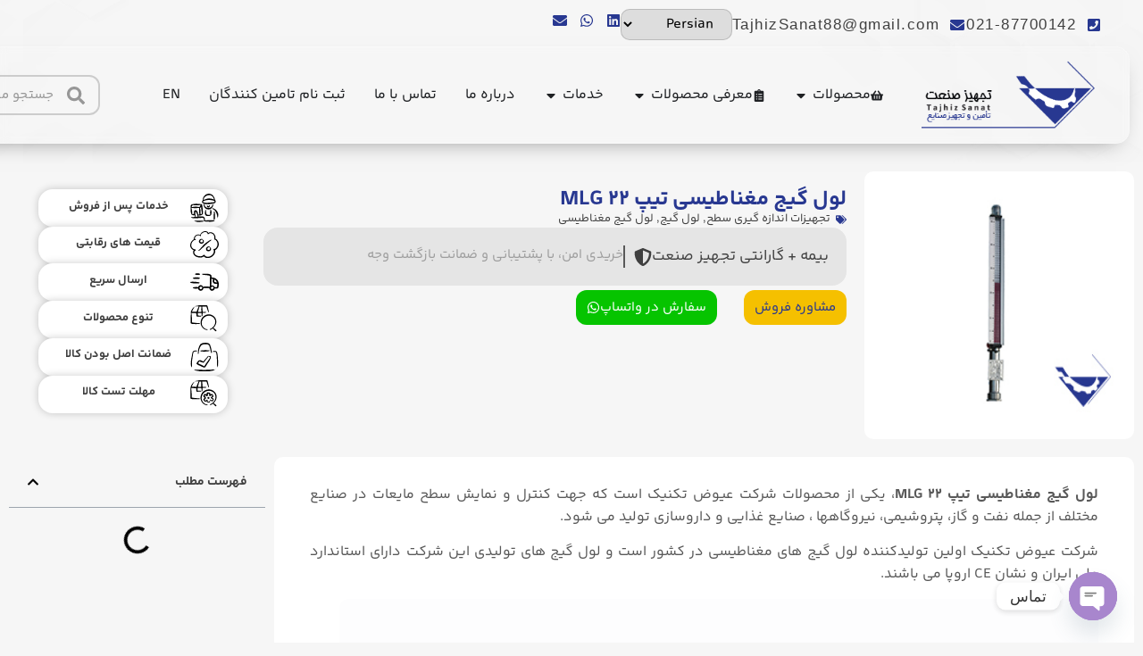

--- FILE ---
content_type: text/html; charset=UTF-8
request_url: https://tajhiz-sanat.com/product/%D9%84%D9%88%D9%84-%DA%AF%DB%8C%D8%AC-%D9%85%D8%BA%D9%86%D8%A7%D8%B7%DB%8C%D8%B3%DB%8C-%D8%AA%DB%8C%D9%BE-mlg-22/
body_size: 48130
content:
<!doctype html><html dir="rtl" lang="fa-IR"><head><meta charset="UTF-8"><meta name="viewport" content="width=device-width, initial-scale=1"><link rel="profile" href="https://gmpg.org/xfn/11"><meta name='robots' content='index, follow, max-image-preview:large, max-snippet:-1, max-video-preview:-1' /><title>لول گیج مغناطیسی تیپ MLG 22 | لیست قیمت فروش | مشاوره فنی و مهندسی رایگان</title><meta name="description" content="لول گیج مغناطیسی تیپ MLG 22 تجهیز صنعت فروش انواع لول گیج مغناطیسی شرکت عیوض تکنیک مشاوره فنی و مهندسی رایگان با کارشناسان تجهیز صنعت" /><link rel="canonical" href="https://tajhiz-sanat.com/product/لول-گیج-مغناطیسی-تیپ-mlg-22/" /><meta property="og:locale" content="fa_IR" /><meta property="og:type" content="article" /><meta property="og:title" content="لول گیج مغناطیسی تیپ MLG 22" /><meta property="og:description" content="لول گیج مغناطیسی تیپ MLG 22 تجهیز صنعت فروش انواع لول گیج مغناطیسی شرکت عیوض تکنیک مشاوره فنی و مهندسی رایگان با کارشناسان تجهیز صنعت" /><meta property="og:url" content="https://tajhiz-sanat.com/product/لول-گیج-مغناطیسی-تیپ-mlg-22/" /><meta property="og:site_name" content="تجهیزصنعت" /><meta property="article:publisher" content="https://www.facebook.com/tajhiz.sanat" /><meta property="article:modified_time" content="2024-08-07T05:50:07+00:00" /><meta property="og:image" content="https://tajhiz-sanat.com/wp-content/uploads/2019/02/لول-گیج-مغناطیسی-تیپ-MLG-22-1.jpg" /><meta property="og:image:width" content="250" /><meta property="og:image:height" content="200" /><meta property="og:image:type" content="image/jpeg" /><meta name="twitter:card" content="summary_large_image" /><meta name="twitter:site" content="@tajhizsanat" /><meta name="twitter:label1" content="زمان تخمینی مطالعه" /><meta name="twitter:data1" content="7 دقیقه" /> <script type="application/ld+json" class="yoast-schema-graph">{"@context":"https://schema.org","@graph":[{"@type":"WebPage","@id":"https://tajhiz-sanat.com/product/%d9%84%d9%88%d9%84-%da%af%db%8c%d8%ac-%d9%85%d8%ba%d9%86%d8%a7%d8%b7%db%8c%d8%b3%db%8c-%d8%aa%db%8c%d9%be-mlg-22/","url":"https://tajhiz-sanat.com/product/%d9%84%d9%88%d9%84-%da%af%db%8c%d8%ac-%d9%85%d8%ba%d9%86%d8%a7%d8%b7%db%8c%d8%b3%db%8c-%d8%aa%db%8c%d9%be-mlg-22/","name":"لول گیج مغناطیسی تیپ MLG 22 | لیست قیمت فروش | مشاوره فنی و مهندسی رایگان","isPartOf":{"@id":"https://tajhiz-sanat.com/#website"},"primaryImageOfPage":{"@id":"https://tajhiz-sanat.com/product/%d9%84%d9%88%d9%84-%da%af%db%8c%d8%ac-%d9%85%d8%ba%d9%86%d8%a7%d8%b7%db%8c%d8%b3%db%8c-%d8%aa%db%8c%d9%be-mlg-22/#primaryimage"},"image":{"@id":"https://tajhiz-sanat.com/product/%d9%84%d9%88%d9%84-%da%af%db%8c%d8%ac-%d9%85%d8%ba%d9%86%d8%a7%d8%b7%db%8c%d8%b3%db%8c-%d8%aa%db%8c%d9%be-mlg-22/#primaryimage"},"thumbnailUrl":"https://tajhiz-sanat.com/wp-content/uploads/2019/02/لول-گیج-مغناطیسی-تیپ-MLG-22-1.jpg","datePublished":"2019-02-17T15:00:14+00:00","dateModified":"2024-08-07T05:50:07+00:00","description":"لول گیج مغناطیسی تیپ MLG 22 تجهیز صنعت فروش انواع لول گیج مغناطیسی شرکت عیوض تکنیک مشاوره فنی و مهندسی رایگان با کارشناسان تجهیز صنعت","breadcrumb":{"@id":"https://tajhiz-sanat.com/product/%d9%84%d9%88%d9%84-%da%af%db%8c%d8%ac-%d9%85%d8%ba%d9%86%d8%a7%d8%b7%db%8c%d8%b3%db%8c-%d8%aa%db%8c%d9%be-mlg-22/#breadcrumb"},"inLanguage":"fa-IR","potentialAction":[{"@type":"ReadAction","target":["https://tajhiz-sanat.com/product/%d9%84%d9%88%d9%84-%da%af%db%8c%d8%ac-%d9%85%d8%ba%d9%86%d8%a7%d8%b7%db%8c%d8%b3%db%8c-%d8%aa%db%8c%d9%be-mlg-22/"]}]},{"@type":"ImageObject","inLanguage":"fa-IR","@id":"https://tajhiz-sanat.com/product/%d9%84%d9%88%d9%84-%da%af%db%8c%d8%ac-%d9%85%d8%ba%d9%86%d8%a7%d8%b7%db%8c%d8%b3%db%8c-%d8%aa%db%8c%d9%be-mlg-22/#primaryimage","url":"https://tajhiz-sanat.com/wp-content/uploads/2019/02/لول-گیج-مغناطیسی-تیپ-MLG-22-1.jpg","contentUrl":"https://tajhiz-sanat.com/wp-content/uploads/2019/02/لول-گیج-مغناطیسی-تیپ-MLG-22-1.jpg","width":250,"height":200,"caption":"لول گیج مغناطیسی تیپ MLG-22"},{"@type":"BreadcrumbList","@id":"https://tajhiz-sanat.com/product/%d9%84%d9%88%d9%84-%da%af%db%8c%d8%ac-%d9%85%d8%ba%d9%86%d8%a7%d8%b7%db%8c%d8%b3%db%8c-%d8%aa%db%8c%d9%be-mlg-22/#breadcrumb","itemListElement":[{"@type":"ListItem","position":1,"name":"خانه","item":"https://tajhiz-sanat.com/"},{"@type":"ListItem","position":2,"name":"فروشگاه","item":"https://tajhiz-sanat.com/%d9%81%d8%b1%d9%88%d8%b4%da%af%d8%a7%d9%87/"},{"@type":"ListItem","position":3,"name":"لول گیج مغناطیسی تیپ MLG 22"}]},{"@type":"WebSite","@id":"https://tajhiz-sanat.com/#website","url":"https://tajhiz-sanat.com/","name":"تجهیز صنعت","description":"تامین و تجهیز صنایع","publisher":{"@id":"https://tajhiz-sanat.com/#organization"},"potentialAction":[{"@type":"SearchAction","target":{"@type":"EntryPoint","urlTemplate":"https://tajhiz-sanat.com/?s={search_term_string}"},"query-input":{"@type":"PropertyValueSpecification","valueRequired":true,"valueName":"search_term_string"}}],"inLanguage":"fa-IR"},{"@type":"Organization","@id":"https://tajhiz-sanat.com/#organization","name":"تجهیز صنعت","alternateName":"Tajhiz Sanat","url":"https://tajhiz-sanat.com/","logo":{"@type":"ImageObject","inLanguage":"fa-IR","@id":"https://tajhiz-sanat.com/#/schema/logo/image/","url":"https://tajhiz-sanat.com/wp-content/uploads/2021/03/NEW-LOGO.png","contentUrl":"https://tajhiz-sanat.com/wp-content/uploads/2021/03/NEW-LOGO.png","width":250,"height":336,"caption":"تجهیز صنعت"},"image":{"@id":"https://tajhiz-sanat.com/#/schema/logo/image/"},"sameAs":["https://www.facebook.com/tajhiz.sanat","https://x.com/tajhizsanat","https://www.instagram.com/tajhizsanatpaya/","https://www.linkedin.com/company/tajhizsanat/","https://www.aparat.com/Tajhiz_Sanat.CO"],"description":"تامین تجهیزات صنایع نفت، گاز، پتروشیمی، ابزار دقیق و پایپینگ","email":"info@tajhiz-sanat.com","telephone":"021-87700142","legalName":"تجهیز صنعت پایا","numberOfEmployees":{"@type":"QuantitativeValue","minValue":"11","maxValue":"50"}}]}</script> <link data-optimized="2" rel="stylesheet" href="https://tajhiz-sanat.com/wp-content/litespeed/css/263bf6ad31f0930273f9afcaeabdbc89.css?ver=f1191" /><link rel="preload" as="image" href="https://tajhiz-sanat.com/wp-content/uploads/logo-125.png"><link rel="preload" as="image" href="https://tajhiz-sanat.com/wp-content/uploads/logo-125.png"><link rel="preload" as="image" href="https://tajhiz-sanat.com/wp-content/uploads/2019/02/لول-گیج-مغناطیسی-تیپ-MLG-22-1.jpg"><link rel="preload" as="image" href="https://tajhiz-sanat.com/wp-content/uploads/Shop-Cashier-Streamline-Freehand.svg"><link rel="preload" as="image" href="https://tajhiz-sanat.com/wp-content/uploads/Group.svg"><link rel="preload" as="image" href="https://tajhiz-sanat.com/wp-content/uploads/Shipping-Truck-Fast-Streamline-Freehand.svg"><link rel="preload" as="image" href="https://tajhiz-sanat.com/wp-content/uploads/Warehouse.svg"><link rel="preload" as="image" href="https://tajhiz-sanat.com/wp-content/uploads/Shopping-Bag-Purse-Check-Streamline-Freehand.svg"><link rel="preload" as="image" href="https://tajhiz-sanat.com/wp-content/uploads/Warehouse-Settings-Streamline-Freehand.svg.svg"> <script src="https://tajhiz-sanat.com/wp-includes/js/jquery/jquery.min.js" id="jquery-core-js"></script>  <script src="https://www.googletagmanager.com/gtag/js?id=G-VJR95H4CXJ" defer data-deferred="1"></script> <script src="[data-uri]" defer></script><script type="application/ld+json">{"@context":"https://schema.org","@type":"Product","name":"لول گیج مغناطیسی تیپ MLG 22","image":{"@type":"ImageObject","url":"https://tajhiz-sanat.com/wp-content/uploads/2019/02/لول-گیج-مغناطیسی-تیپ-MLG-22-1.jpg","width":250,"height":200},"description":"لول گیج مغناطیسی تیپ MLG 22، یکی از محصولات شرکت عیوض تکنیک است که جهت کنترل و نمایش سطح مایعات در صنایع مختلف از جمله نفت و گاز، پتروشیمی، نیروگاهها ، صنایع غذایی و داروسازی تولید می شود.\r\nشرکت عیوض تکنیک اولین تولیدکننده لول گیج های مغناطیسی در کشور است و لول گیج های تولیدی این شرکت دارای استاندارد ملی ایران و نشان CE اروپا می باشند.\r\n\r\nشرکت تولیدی صنعتی ابزار دقیق آذرسام با نام تجاری عیوض تکنیک از پيشگامان صنعت در ساخت تجهيزات کنترل کننده اتوماتيک خطوط بخار، کنترل کننده های سطح مایعات و شیرهای کنترلی در ايران است که در سال 1372 تاسيس گرديد. \r\nمحصولات این شرکت شامل لول گیج مغناطیسی، لول سوئیچ، فلوسوئیچ، لول ترانسمیتر، پرشر سوئیچ، تله بخار، ایرتراپ فلوتری، شیرهای فشارشکن و غیره می باشد. در ادامه به معرفی لول گیج مغناطیسی تیپ MLG 22 و بررسی مشخصات فنی آن می پردازیم.\r\nانواع لول گیج مغناطیسی عیوض تکنیک\r\nلول گیج های مغناطیسی سری MLG با توجه به طول قابل ساخت، محدوده فشار و دمای فرآیندی، متریال و غیره در چهار مدل زیر ارائه می شوند:\r\n\r\n\tلول گیج مغناطیسی تیپ MLG 22\r\n\tلول گیج مغناطیسی تیپ MLG 33\r\n\tلول گیج مغناطیسی تیپ MLG 44 \r\n\tلول گیج مغناطیسی تیپ MLG 55\r\n\r\nلول گیج های مغناطیسی  MLG 22 از لحاظ طول قابل ساخت، حداکثر دما و فشار فرآِیندی از سه مدل دیگر محدودتر می باشند. توجه داشته باشید که لول گیج هایی که محدوده گسترده تری از دما و فشار را پوشش می دهند از قیمت بالاتری برخوردار هستند.\r\nمشخصات فنی لول گیج مغناطیسی تیپ MLG 22\r\nلول گیج های مغناطیسی مدل MLG 22 بر اساس استانداردهای DIN یا ANSI با اتصال رزوه ای در سایزهای مختلف 1/2 و 3/4 و دمای کاری 150 درجه سانتیگراد توسط شرکت عیوض تکنیک ارائه می شوند. در جدول زیر برخی از مشخصات فنی این مدل لول گیج ذکر می شود.\r\n\n\n\n\n\tمدل لول گیج مغناطیسیMLG 22\n\n\n\n\n\tدقت5 میلی متر\n\n\n\tاتصالرزوه ای\n\n\n\tحداکثر دمای کاری150 درجه سانتیگراد\n\n\n\tحداکثر فشار کاری10 بار\n\n\n\tعرض نشانگر65 میلی متر\n\n\n\tمتریال بدنه و فلوتراستنلس استیل 304\n\n\n\tاستاندارد نفوذ(محافظت در برابر غبار و رطوبت)IP65\n\n\n\n\r\nعملکرد لول گیج مغناطیسی تیپ MLG 22\r\nلول گیج مغناطیسی تیپ MLG 22 بر اساس قوانین فیزیکی نیروی شناوری و خاصیت جذب و دفع قطب های غیر همنام و همنام آهنربا طراحی می شود. بدنه لول گیج مغناطیسی به شکل لوله ای استوانه ای می باشد که از ناحیه نازلهای مربوطه به صورت عمودی روی مخازن نصب می شود.\r\nدر واقع مایع درونی مخزن از طریق نازل پایین به داخل لوله استوانه ای هدایت شده و توپی دارای آهنربای دائمی را شناور می کند. با تغییر سطح مایع توپی به حرکت درآمده و با روبروی هم قرار گرفتن آهنربای توپی و فلپها موجب چرخش و  تغییر رنگ فلپها می شود.\r\n در نتیجه سطح مایع درون مخازن نشان داده می شود. برای کنترل سطح مخازن میتوان از لول سوئیچ جهت ارسال سیگنال قطع و وصل به پمپها استفاده نمود. با نصب تــرانسمیتر روی لول گیج مغناطیسی میتوان سیگنال جریان خروجی 4 تا 20 میلی آمپر به سیستم های PLC یا مانیتورینگ ارسال کرد.\r\nتجهیزات جانبی لول گیج مغناطیسی MLG 22\r\n سنسور MS11:\r\n این نوع سنسور همراه با پنل الکتریکی مدلCP22 مورد استفاده قرار می گیرد. از ویژگی های آن به طول کابل 3  متر، متریال آلومينيوم، ولتاژ و جریان عبوری 0.2A - 220V AC / DC، استاندارد نفوذ IP65 و حداکثر دمای کاری 150°C میتوان اشاره نمود.\r\nپنل CP22:\r\n این پنل همراه  سنسور MS-11  با لول گیج  MLG22 توسط شرکت عیوض ارائه می شود. پنل CP22 با توجه به  نحوه  نصب سنسورهای MS-11 و نقاط تنظیم آنها جهت قطع یا وصل یا آلارم دادن به پمپ هـا و شیـرآلات  طراحی شده است.\r\nضمنا این پنل دارای چهار ورودی سنسور بوده و دارای دو رله  خشک (Change over) می باشد. با ولتاژ تغذیه 220V- AC، ماکزیمم جریان عبوری  3A و ماکزیمم دمای کاری آن 50°C  می باشد.\r\nمزایای لول گیج مغناطیسی MLG 22\r\nلول گیج مغناطیسی تیپ MLG22 دارای مزیت هایی نسبت به سایر لول گیج ها می باشد. برخی از این مزایا به شرح زیر می باشد:\r\n\r\n\tدارای قابلیت تغییر زاویه دید صفحه نمایش دهنده\r\n\tساختار مقاوم و بدون نشتی\r\n\tامکان دیدن سطح سیال از فواصل دور\r\n\tقابل ساخت در دما و فشارهای بالا\r\n\tدارای انواع نصب جانبی و از بالای مخازن\r\n\tامکان استفاده از سنسور های بیشتر و افزایش ضریب اطمینان عملکرد لول گیج\r\n\r\nعوامل موثر بر قیمت لول گیج مغناطیسی MLG 22\r\nقیمت لول گیج های مغناطیسی MLG22 تحت تاثیر عوامل متعددی قرار می گیرد. جهت محاسبه قیمت لول گیج های مغناطیسی نیاز به اطلاعاتی نظیر فشار کاری، دمای کاری، نوع سیال و دانسیته آن، نحوه اتصال به مخزن (فلنج یا دنده)، سایز و استاندارد کانکشن های اتصال به مخزن، نحوه نصب بر روی مخزن، تعداد و نوع سوییچ های مورد نیاز و طول کل میله مورد نیاز می باشد.\r\nبرخی دیگر از عوامل موثر بر قیمت لول گیج عیوض به شرح زیر می باشد:\r\nمتریال بدنه و فلوتر\r\nیکی از تاثیرگذارترین عوامل بر قیمت لول گیج مغناطیسی تیپ MLG22 جنس و کیفیت متریال به کار رفته در جهت تولید آن می باشد. به طور کلی متریال لول گیج با توجه به نوع سیال، محدوده دما و فشار فرآیندی انتخاب می شود و هر کدام از متریالها قیمت های متفاوتی دارند.\r\nمشخصات فنی \r\nلول گیج های مغناطیسی تیپ MLG22 با اتصالات رزوه ای یا دنده ای در محدوده فشار و دمای کاری متنوع عیوض تکنیک تولید می شوند. توجه داشته باشید که قابلیت عملکرد در شرایط سخت و طول لول گیج نیز بر قیمت آن تاثیرگذار است.\r\nتاییدیه و استاندارد ها\r\nلول گیج های مغناطیسی با گواهی و استانداردهای مشخص عموماً هزینه بیشتری دارند. این گواهی‌ها و استانداردها به عنوان تضمینی برای دقت و عملکرد مطلوب گیج مورد استفاده قرار می‌گیرند. به عنوان مثال لول گیج های مغناطیسی ضدانفجار که دارای تاییدیه (Ex) می باشند قیمت بالاتری دارند.\r\nخرید و فروش لول گیج مغناطیسی MLG 22\r\nلول گیج های مغناطیسی عیوض سری MLG در انواع مختلفی با توجه به مشخصات فنی تولید می شوند و در طیف گسترده ای از صنایع فرآیندی کاربرد دارند. تمامی لول گیج های مغناطیسی (Magnetic Level Gauge) سری MLG عیوض دارای استاندارد نفوذ IP65، دقت اندازه گیری 5± میلیمتر و نمایشگر خطی به سانتی متر می باشند.\r\nشرکت آذرسام با نام تجاری عیوض یک شرکت تولیدکننده تجهیزات صنعتی می باشد که در زمینه تولید تجهیزات کنترل کننده اتوماتیک خطوط بخار، کنترل کننده‌های سطح مایعات و شیرهای کنترلی فعالیت می‌کند. این شرکت به عنوان یکی از پیشگامان در صنعت تولید و عرضه تجهیزات کنترل و ابزار دقیق برای صنایع مختلف شناخته می‌شود.\r\nتجهیز صنعت نمایندگی و تامین کننده ی انواع تجهیزات ابزار دقیق و پایپینگ از جمله لول گیج مغناطیسی از برند عیوض تکنیک و سایر برند های مطرح دنیا می باشد. جهت مشاوره، خرید و استعلام قیمت لول گیج مغناطیسی MLG22 می توانید با کارشناسان فنی و فروش ما در ارتباط باشید.\r\nhttps://tajhiz-sanat.com/product/%d9%84%d9%88%d9%84-%da%af%db%8c%d8%ac-%d9%85%d8%ba%d9%86%d8%a7%d8%b7%db%8c%d8%b3%db%8c-%d8%aa%db%8c%d9%be-mlg-33/\r\nhttps://tajhiz-sanat.com/product/%d9%84%d9%88%d9%84%d9%87-%d8%ac%d8%af%d8%a7%d8%b1-%da%86%d8%a7%d9%87%db%8c-10-%d8%aa%d8%a7-16-%d8%a7%db%8c%d9%86%da%86/\r\nhttps://tajhiz-sanat.com/product/%d9%84%d9%88%d9%84-%da%af%db%8c%d8%ac-%d9%85%d8%ba%d9%86%d8%a7%d8%b7%db%8c%d8%b3%db%8c-%d8%aa%db%8c%d9%be-mlg-55/\r\n&nbsp;","sku":null,"mpn":null,"offers":{"shippingDetails":[{"deliveryTime":{"@type":"ShippingDeliveryTime","handlingTime":{"@type":"QuantitativeValue","minValue":"7","maxValue":"25","unitCode":"d"},"transitTime":{"@type":"QuantitativeValue","minValue":"14","maxValue":"45","unitCode":"d"}},"shippingDestination":{"@type":"DefinedRegion","addressCountry":"IR"}}],"@type":"Offer","price":"0.0","priceValidUntil":null,"url":"https://tajhiz-sanat.com/product/%d9%84%d9%88%d9%84-%da%af%db%8c%d8%ac-%d9%85%d8%ba%d9%86%d8%a7%d8%b7%db%8c%d8%b3%db%8c-%d8%aa%db%8c%d9%be-mlg-22/","priceCurrency":"IRR","availability":"OutOfStock","hasMerchantReturnPolicy":[{"@type":"MerchantReturnPolicy","applicableCountry":"IR","returnPolicyCategory":"","merchantReturnDays":3,"returnFees":"","returnMethod":"","refundType":""}]},"hasVariant":[{"@type":"Product"}]}</script><script type="application/ld+json">{"@context":"https:\/\/schema.org","@graph":[{"@context":"https:\/\/schema.org","@type":"SiteNavigationElement","id":"site-navigation","name":"\u0645\u062d\u0635\u0648\u0644\u0627\u062a","url":"https:\/\/tajhiz-sanat.com\/shop\/"},{"@context":"https:\/\/schema.org","@type":"SiteNavigationElement","id":"site-navigation","name":"\u0627\u0628\u0632\u0627\u0631\u0622\u0644\u0627\u062a \u062f\u0642\u06cc\u0642","url":"https:\/\/tajhiz-sanat.com\/product-category\/%d8%aa%d8%ac%d9%87%db%8c%d8%b2%d8%a7%d8%aa-%d8%a8%d8%b1%d9%82-%d9%88-%d8%a7%d8%a8%d8%b2%d8%a7%d8%b1-%d8%af%d9%82%db%8c%d9%82\/"},{"@context":"https:\/\/schema.org","@type":"SiteNavigationElement","id":"site-navigation","name":"\u062a\u062c\u0647\u06cc\u0632\u0627\u062a \u0627\u0646\u062f\u0627\u0632\u0647 \u06af\u06cc\u0631\u06cc \u0641\u0634\u0627\u0631","url":"https:\/\/tajhiz-sanat.com\/product-category\/%d8%aa%d8%ac%d9%87%db%8c%d8%b2%d8%a7%d8%aa-%d8%a8%d8%b1%d9%82-%d9%88-%d8%a7%d8%a8%d8%b2%d8%a7%d8%b1-%d8%af%d9%82%db%8c%d9%82\/%d8%a7%d9%86%d8%af%d8%a7%d8%b2%d9%87-%da%af%db%8c%d8%b1%db%8c-%d9%81%d8%b4%d8%a7%d8%b1\/"},{"@context":"https:\/\/schema.org","@type":"SiteNavigationElement","id":"site-navigation","name":"\u06af\u06cc\u062c \u0641\u0634\u0627\u0631","url":"https:\/\/tajhiz-sanat.com\/%da%af%db%8c%d8%ac-%d9%81%d8%b4%d8%a7%d8%b1\/"},{"@context":"https:\/\/schema.org","@type":"SiteNavigationElement","id":"site-navigation","name":"\u067e\u0631\u0634\u0631 \u062a\u0631\u0627\u0646\u0633\u0645\u06cc\u062a\u0631","url":"https:\/\/tajhiz-sanat.com\/product-category\/%d8%aa%d8%ac%d9%87%db%8c%d8%b2%d8%a7%d8%aa-%d8%a8%d8%b1%d9%82-%d9%88-%d8%a7%d8%a8%d8%b2%d8%a7%d8%b1-%d8%af%d9%82%db%8c%d9%82\/%d8%a7%d9%86%d8%af%d8%a7%d8%b2%d9%87-%da%af%db%8c%d8%b1%db%8c-%d9%81%d8%b4%d8%a7%d8%b1\/%d8%aa%d8%b1%d8%a7%d9%86%d8%b3%d9%85%db%8c%d8%aa%d8%b1-%d9%81%d8%b4%d8%a7%d8%b1\/"},{"@context":"https:\/\/schema.org","@type":"SiteNavigationElement","id":"site-navigation","name":"\u067e\u0631\u0634\u0631 \u0633\u0648\u0626\u06cc\u0686","url":"https:\/\/tajhiz-sanat.com\/%d9%be%d8%b1%d8%b4%d8%b1-%d8%b3%d9%88%d8%a6%db%8c%da%86\/"},{"@context":"https:\/\/schema.org","@type":"SiteNavigationElement","id":"site-navigation","name":"\u062a\u062c\u0647\u06cc\u0632\u0627\u062a \u062c\u0627\u0646\u0628\u06cc \u0641\u0634\u0627\u0631","url":"https:\/\/tajhiz-sanat.com\/product-category\/%d8%aa%d8%ac%d9%87%db%8c%d8%b2%d8%a7%d8%aa-%d8%a8%d8%b1%d9%82-%d9%88-%d8%a7%d8%a8%d8%b2%d8%a7%d8%b1-%d8%af%d9%82%db%8c%d9%82\/%d8%a7%d9%86%d8%af%d8%a7%d8%b2%d9%87-%da%af%db%8c%d8%b1%db%8c-%d9%81%d8%b4%d8%a7%d8%b1\/%d8%aa%d8%ac%d9%87%db%8c%d8%b2%d8%a7%d8%aa-%d8%ac%d8%a7%d9%86%d8%a8%db%8c-%d9%81%d8%b4%d8%a7%d8%b1\/"},{"@context":"https:\/\/schema.org","@type":"SiteNavigationElement","id":"site-navigation","name":"\u062a\u062c\u0647\u06cc\u0632\u0627\u062a \u0627\u0646\u062f\u0627\u0632\u0647 \u06af\u06cc\u0631\u06cc \u062f\u0645\u0627","url":"https:\/\/tajhiz-sanat.com\/product-category\/%d8%aa%d8%ac%d9%87%db%8c%d8%b2%d8%a7%d8%aa-%d8%a8%d8%b1%d9%82-%d9%88-%d8%a7%d8%a8%d8%b2%d8%a7%d8%b1-%d8%af%d9%82%db%8c%d9%82\/%d8%a7%d9%86%d8%af%d8%a7%d8%b2%d9%87-%da%af%db%8c%d8%b1%db%8c-%d8%af%d9%85%d8%a7\/"},{"@context":"https:\/\/schema.org","@type":"SiteNavigationElement","id":"site-navigation","name":"\u06af\u06cc\u062c \u062f\u0645\u0627","url":"https:\/\/tajhiz-sanat.com\/%DA%AF%DB%8C%D8%AC-%D8%AF%D9%85%D8%A7\/"},{"@context":"https:\/\/schema.org","@type":"SiteNavigationElement","id":"site-navigation","name":"\u062a\u0631\u0627\u0646\u0633\u0645\u06cc\u062a\u0631 \u062f\u0645\u0627","url":"https:\/\/tajhiz-sanat.com\/product-category\/%d8%aa%d8%ac%d9%87%db%8c%d8%b2%d8%a7%d8%aa-%d8%a8%d8%b1%d9%82-%d9%88-%d8%a7%d8%a8%d8%b2%d8%a7%d8%b1-%d8%af%d9%82%db%8c%d9%82\/%d8%a7%d9%86%d8%af%d8%a7%d8%b2%d9%87-%da%af%db%8c%d8%b1%db%8c-%d8%af%d9%85%d8%a7\/%d8%aa%d8%b1%d8%a7%d9%86%d8%b3%d9%85%db%8c%d8%aa%d8%b1-%d8%af%d9%85%d8%a7\/"},{"@context":"https:\/\/schema.org","@type":"SiteNavigationElement","id":"site-navigation","name":"\u0633\u0646\u0633\u0648\u0631 RTD","url":"https:\/\/tajhiz-sanat.com\/product-category\/%d8%aa%d8%ac%d9%87%db%8c%d8%b2%d8%a7%d8%aa-%d8%a8%d8%b1%d9%82-%d9%88-%d8%a7%d8%a8%d8%b2%d8%a7%d8%b1-%d8%af%d9%82%db%8c%d9%82\/%d8%a7%d9%86%d8%af%d8%a7%d8%b2%d9%87-%da%af%db%8c%d8%b1%db%8c-%d8%af%d9%85%d8%a7\/rtd-sensor\/"},{"@context":"https:\/\/schema.org","@type":"SiteNavigationElement","id":"site-navigation","name":"\u062a\u0631\u0645\u0648\u06a9\u0648\u067e\u0644","url":"https:\/\/tajhiz-sanat.com\/%d8%aa%d8%b1%d9%85%d9%88%da%a9%d9%88%d9%be%d9%84-%da%86%db%8c%d8%b3%d8%aa\/"},{"@context":"https:\/\/schema.org","@type":"SiteNavigationElement","id":"site-navigation","name":"\u062a\u0631\u0645\u0648\u0633\u062a\u0627\u062a-\u0633\u0648\u0626\u06cc\u0686 \u062f\u0645\u0627","url":"https:\/\/tajhiz-sanat.com\/product-category\/%d8%aa%d8%ac%d9%87%db%8c%d8%b2%d8%a7%d8%aa-%d8%a8%d8%b1%d9%82-%d9%88-%d8%a7%d8%a8%d8%b2%d8%a7%d8%b1-%d8%af%d9%82%db%8c%d9%82\/%d8%a7%d9%86%d8%af%d8%a7%d8%b2%d9%87-%da%af%db%8c%d8%b1%db%8c-%d8%af%d9%85%d8%a7\/%d8%aa%d8%b1%d9%85%d9%88%d8%b3%d8%aa%d8%a7%d8%aa-%d8%b3%d9%88%d8%a6%db%8c%da%86-%d8%af%d9%85%d8%a7\/"},{"@context":"https:\/\/schema.org","@type":"SiteNavigationElement","id":"site-navigation","name":"\u062a\u062c\u0647\u06cc\u0632\u0627\u062a \u0627\u0646\u062f\u0627\u0632\u0647 \u06af\u06cc\u0631\u06cc \u062c\u0631\u06cc\u0627\u0646","url":"https:\/\/tajhiz-sanat.com\/product-category\/%d8%aa%d8%ac%d9%87%db%8c%d8%b2%d8%a7%d8%aa-%d8%a8%d8%b1%d9%82-%d9%88-%d8%a7%d8%a8%d8%b2%d8%a7%d8%b1-%d8%af%d9%82%db%8c%d9%82\/%d8%a7%d9%86%d8%af%d8%a7%d8%b2%d9%87-%da%af%db%8c%d8%b1%db%8c-%d8%ac%d8%b1%db%8c%d8%a7%d9%86\/"},{"@context":"https:\/\/schema.org","@type":"SiteNavigationElement","id":"site-navigation","name":"\u062e\u0631\u06cc\u062f \u0641\u0644\u0648\u0645\u062a\u0631","url":"https:\/\/tajhiz-sanat.com\/product-category\/%d8%aa%d8%ac%d9%87%db%8c%d8%b2%d8%a7%d8%aa-%d8%a8%d8%b1%d9%82-%d9%88-%d8%a7%d8%a8%d8%b2%d8%a7%d8%b1-%d8%af%d9%82%db%8c%d9%82\/%d8%a7%d9%86%d8%af%d8%a7%d8%b2%d9%87-%da%af%db%8c%d8%b1%db%8c-%d8%ac%d8%b1%db%8c%d8%a7%d9%86\/flowmeter\/"},{"@context":"https:\/\/schema.org","@type":"SiteNavigationElement","id":"site-navigation","name":"\u0631\u0648\u062a\u0627\u0645\u062a\u0631","url":"https:\/\/tajhiz-sanat.com\/rotameter\/"},{"@context":"https:\/\/schema.org","@type":"SiteNavigationElement","id":"site-navigation","name":"\u0641\u0644\u0648\u0633\u0648\u0626\u06cc\u0686","url":"https:\/\/tajhiz-sanat.com\/product-category\/%d8%aa%d8%ac%d9%87%db%8c%d8%b2%d8%a7%d8%aa-%d8%a8%d8%b1%d9%82-%d9%88-%d8%a7%d8%a8%d8%b2%d8%a7%d8%b1-%d8%af%d9%82%db%8c%d9%82\/%d8%a7%d9%86%d8%af%d8%a7%d8%b2%d9%87-%da%af%db%8c%d8%b1%db%8c-%d8%ac%d8%b1%db%8c%d8%a7%d9%86\/%d9%81%d9%84%d9%88-%d8%b3%d9%88%d8%a6%db%8c%da%86\/"},{"@context":"https:\/\/schema.org","@type":"SiteNavigationElement","id":"site-navigation","name":"\u062a\u062c\u0647\u06cc\u0632\u0627\u062a \u0627\u0646\u062f\u0627\u0632\u0647 \u06af\u06cc\u0631\u06cc \u0633\u0637\u062d","url":"https:\/\/tajhiz-sanat.com\/category\/%d8%a7%d8%a8%d8%b2%d8%a7%d8%b1-%d8%af%d9%82%db%8c%d9%82\/%d8%b3%d8%b7%d8%ad\/"},{"@context":"https:\/\/schema.org","@type":"SiteNavigationElement","id":"site-navigation","name":"\u0644\u0648\u0644 \u06af\u06cc\u062c","url":"https:\/\/tajhiz-sanat.com\/product-category\/%d8%aa%d8%ac%d9%87%db%8c%d8%b2%d8%a7%d8%aa-%d8%a8%d8%b1%d9%82-%d9%88-%d8%a7%d8%a8%d8%b2%d8%a7%d8%b1-%d8%af%d9%82%db%8c%d9%82\/%d8%a7%d9%86%d8%af%d8%a7%d8%b2%d9%87-%da%af%db%8c%d8%b1%db%8c-%d8%b3%d8%b7%d8%ad\/gauge-level\/"},{"@context":"https:\/\/schema.org","@type":"SiteNavigationElement","id":"site-navigation","name":"\u0644\u0648\u0644 \u062a\u0631\u0627\u0646\u0633\u0645\u06cc\u062a\u0631","url":"https:\/\/tajhiz-sanat.com\/product-category\/%d8%aa%d8%ac%d9%87%db%8c%d8%b2%d8%a7%d8%aa-%d8%a8%d8%b1%d9%82-%d9%88-%d8%a7%d8%a8%d8%b2%d8%a7%d8%b1-%d8%af%d9%82%db%8c%d9%82\/%d8%a7%d9%86%d8%af%d8%a7%d8%b2%d9%87-%da%af%db%8c%d8%b1%db%8c-%d8%b3%d8%b7%d8%ad\/%d8%aa%d8%b1%d8%a7%d9%86%d8%b3%d9%85%db%8c%d8%aa%d8%b1-%d8%b3%d8%b7%d8%ad\/"},{"@context":"https:\/\/schema.org","@type":"SiteNavigationElement","id":"site-navigation","name":"\u0644\u0648\u0644 \u0633\u0648\u0626\u06cc\u0686","url":"https:\/\/tajhiz-sanat.com\/product-category\/%d8%aa%d8%ac%d9%87%db%8c%d8%b2%d8%a7%d8%aa-%d8%a8%d8%b1%d9%82-%d9%88-%d8%a7%d8%a8%d8%b2%d8%a7%d8%b1-%d8%af%d9%82%db%8c%d9%82\/%d8%a7%d9%86%d8%af%d8%a7%d8%b2%d9%87-%da%af%db%8c%d8%b1%db%8c-%d8%b3%d8%b7%d8%ad\/%d9%84%d9%88%d9%84-%d8%b3%d9%88%d8%a6%db%8c%da%86\/"},{"@context":"https:\/\/schema.org","@type":"SiteNavigationElement","id":"site-navigation","name":"\u062a\u062c\u0647\u06cc\u0632\u0627\u062a \u06a9\u0627\u0644\u06cc\u0628\u0631\u0627\u0633\u06cc\u0648\u0646","url":"https:\/\/tajhiz-sanat.com\/product-category\/%d8%aa%d8%ac%d9%87%db%8c%d8%b2%d8%a7%d8%aa-%d8%a8%d8%b1%d9%82-%d9%88-%d8%a7%d8%a8%d8%b2%d8%a7%d8%b1-%d8%af%d9%82%db%8c%d9%82\/calibration-instruments\/"},{"@context":"https:\/\/schema.org","@type":"SiteNavigationElement","id":"site-navigation","name":"\u0622\u0646\u0627\u0644\u0627\u06cc\u0632\u0631 \u0634\u06cc\u0645\u06cc\u0627\u06cc\u06cc","url":"https:\/\/tajhiz-sanat.com\/product-category\/%d8%aa%d8%ac%d9%87%db%8c%d8%b2%d8%a7%d8%aa-%d8%a8%d8%b1%d9%82-%d9%88-%d8%a7%d8%a8%d8%b2%d8%a7%d8%b1-%d8%af%d9%82%db%8c%d9%82\/%d8%aa%d8%b1%d8%a7%d9%86%d8%b3%d9%85%db%8c%d8%aa%d8%b1-%d8%a2%d9%86%d8%a7%d9%84%d8%a7%db%8c%d8%b2%d8%b1\/"},{"@context":"https:\/\/schema.org","@type":"SiteNavigationElement","id":"site-navigation","name":"\u062a\u0631\u0646\u0633\u0645\u06cc\u062a\u0631 \u0622\u0646\u0627\u0644\u0627\u06cc\u0632\u0631","url":"https:\/\/tajhiz-sanat.com\/product-category\/%d8%aa%d8%ac%d9%87%db%8c%d8%b2%d8%a7%d8%aa-%d8%a8%d8%b1%d9%82-%d9%88-%d8%a7%d8%a8%d8%b2%d8%a7%d8%b1-%d8%af%d9%82%db%8c%d9%82\/%d8%aa%d8%b1%d8%a7%d9%86%d8%b3%d9%85%db%8c%d8%aa%d8%b1-%d8%a2%d9%86%d8%a7%d9%84%d8%a7%db%8c%d8%b2%d8%b1\/analyzer-transmitter\/"},{"@context":"https:\/\/schema.org","@type":"SiteNavigationElement","id":"site-navigation","name":"\u0633\u0646\u0633\u0648\u0631 PH","url":"https:\/\/tajhiz-sanat.com\/product-category\/%d8%aa%d8%ac%d9%87%db%8c%d8%b2%d8%a7%d8%aa-%d8%a8%d8%b1%d9%82-%d9%88-%d8%a7%d8%a8%d8%b2%d8%a7%d8%b1-%d8%af%d9%82%db%8c%d9%82\/%d8%aa%d8%b1%d8%a7%d9%86%d8%b3%d9%85%db%8c%d8%aa%d8%b1-%d8%a2%d9%86%d8%a7%d9%84%d8%a7%db%8c%d8%b2%d8%b1\/%d8%b3%d9%86%d8%b3%d9%88%d8%b1-ph\/"},{"@context":"https:\/\/schema.org","@type":"SiteNavigationElement","id":"site-navigation","name":"\u0633\u0646\u0633\u0648\u0631 \u0627\u06a9\u0633\u06cc\u0698\u0646","url":"https:\/\/tajhiz-sanat.com\/product-category\/%d8%aa%d8%ac%d9%87%db%8c%d8%b2%d8%a7%d8%aa-%d8%a8%d8%b1%d9%82-%d9%88-%d8%a7%d8%a8%d8%b2%d8%a7%d8%b1-%d8%af%d9%82%db%8c%d9%82\/%d8%aa%d8%b1%d8%a7%d9%86%d8%b3%d9%85%db%8c%d8%aa%d8%b1-%d8%a2%d9%86%d8%a7%d9%84%d8%a7%db%8c%d8%b2%d8%b1\/%d8%b3%d9%86%d8%b3%d9%88%d8%b1-%d8%a7%da%a9%d8%b3%db%8c%da%98%d9%86\/"},{"@context":"https:\/\/schema.org","@type":"SiteNavigationElement","id":"site-navigation","name":"\u06a9\u0627\u0628\u0644","url":"https:\/\/tajhiz-sanat.com\/product-category\/%d8%aa%d8%ac%d9%87%db%8c%d8%b2%d8%a7%d8%aa-%d8%a8%d8%b1%d9%82-%d9%88-%d8%a7%d8%a8%d8%b2%d8%a7%d8%b1-%d8%af%d9%82%db%8c%d9%82\/%d8%aa%d8%b1%d8%a7%d9%86%d8%b3%d9%85%db%8c%d8%aa%d8%b1-%d8%a2%d9%86%d8%a7%d9%84%d8%a7%db%8c%d8%b2%d8%b1\/cable\/"},{"@context":"https:\/\/schema.org","@type":"SiteNavigationElement","id":"site-navigation","name":"\u067e\u0627\u06cc\u067e\u06cc\u0646\u06af","url":"https:\/\/tajhiz-sanat.com\/product-category\/%d9%be%d8%a7%db%8c%d9%be%db%8c%d9%86%da%af\/"},{"@context":"https:\/\/schema.org","@type":"SiteNavigationElement","id":"site-navigation","name":"\u0634\u06cc\u0631\u0622\u0644\u0627\u062a \u0635\u0646\u0639\u062a\u06cc","url":"https:\/\/tajhiz-sanat.com\/product-category\/%d9%be%d8%a7%db%8c%d9%be%db%8c%d9%86%da%af\/%d8%b4%db%8c%d8%b1%d8%a2%d9%84%d8%a7%d8%aa\/"},{"@context":"https:\/\/schema.org","@type":"SiteNavigationElement","id":"site-navigation","name":"\u06a9\u0646\u062a\u0631\u0644 \u0648\u0644\u0648","url":"https:\/\/tajhiz-sanat.com\/category\/%d8%a7%d8%a8%d8%b2%d8%a7%d8%b1-%d8%af%d9%82%db%8c%d9%82\/%da%a9%d9%86%d8%aa%d8%b1%d9%84-%d9%88%d9%84%d9%88\/"},{"@context":"https:\/\/schema.org","@type":"SiteNavigationElement","id":"site-navigation","name":"\u0634\u06cc\u0631 \u067e\u0631\u0648\u0627\u0646\u0647 \u0627\u06cc","url":"https:\/\/tajhiz-sanat.com\/product-category\/%d9%be%d8%a7%db%8c%d9%be%db%8c%d9%86%da%af\/%d8%b4%db%8c%d8%b1%d8%a2%d9%84%d8%a7%d8%aa\/%d8%b4%db%8c%d8%b1-%d9%be%d8%b1%d9%88%d8%a7%d9%86%d9%87-%d8%a7%db%8c\/"},{"@context":"https:\/\/schema.org","@type":"SiteNavigationElement","id":"site-navigation","name":"\u0634\u06cc\u0631 \u062a\u0648\u067e\u06cc","url":"https:\/\/tajhiz-sanat.com\/product-category\/%d9%be%d8%a7%db%8c%d9%be%db%8c%d9%86%da%af\/%d8%b4%db%8c%d8%b1%d8%a2%d9%84%d8%a7%d8%aa\/%d8%b4%db%8c%d8%b1-%d8%aa%d9%88%d9%be%db%8c\/"},{"@context":"https:\/\/schema.org","@type":"SiteNavigationElement","id":"site-navigation","name":"\u0634\u06cc\u0631 \u062f\u0631\u0648\u0627\u0632\u0647 \u0627\u06cc","url":"https:\/\/tajhiz-sanat.com\/product-category\/%d9%be%d8%a7%db%8c%d9%be%db%8c%d9%86%da%af\/%d8%b4%db%8c%d8%b1%d8%a2%d9%84%d8%a7%d8%aa\/%d8%b4%db%8c%d8%b1-%d8%af%d8%b1%d9%88%d8%a7%d8%b2%d9%87-%d8%a7%db%8c\/"},{"@context":"https:\/\/schema.org","@type":"SiteNavigationElement","id":"site-navigation","name":"\u06af\u0644\u0648\u0628 \u0648\u0644\u0648","url":"https:\/\/tajhiz-sanat.com\/product-category\/%d9%be%d8%a7%db%8c%d9%be%db%8c%d9%86%da%af\/%d8%b4%db%8c%d8%b1%d8%a2%d9%84%d8%a7%d8%aa\/globe-valve\/"},{"@context":"https:\/\/schema.org","@type":"SiteNavigationElement","id":"site-navigation","name":"\u062f\u06cc\u0627\u0641\u0631\u0627\u06af\u0645 \u0648\u0644\u0648","url":"https:\/\/tajhiz-sanat.com\/product-category\/%d9%be%d8%a7%db%8c%d9%be%db%8c%d9%86%da%af\/%d8%b4%db%8c%d8%b1%d8%a2%d9%84%d8%a7%d8%aa\/%d8%b4%db%8c%d8%b1-%d8%af%db%8c%d8%a7%d9%81%d8%b1%d8%a7%da%af%d9%85%db%8c\/"},{"@context":"https:\/\/schema.org","@type":"SiteNavigationElement","id":"site-navigation","name":"\u0634\u06cc\u0631 \u0628\u0631\u0642\u06cc","url":"https:\/\/tajhiz-sanat.com\/product-category\/%d9%be%d8%a7%db%8c%d9%be%db%8c%d9%86%da%af\/%d8%b4%db%8c%d8%b1%d8%a2%d9%84%d8%a7%d8%aa\/%d8%b4%db%8c%d8%b1%d9%87%d8%a7%db%8c-%d8%a8%d8%b1%d9%82%db%8c\/"},{"@context":"https:\/\/schema.org","@type":"SiteNavigationElement","id":"site-navigation","name":"\u0686\u06a9 \u0648\u0644\u0648","url":"https:\/\/tajhiz-sanat.com\/product-category\/%d9%be%d8%a7%db%8c%d9%be%db%8c%d9%86%da%af\/%d8%b4%db%8c%d8%b1%d8%a2%d9%84%d8%a7%d8%aa\/%d8%b4%db%8c%d8%b1-%db%8c%da%a9%d8%b7%d8%b1%d9%81%d9%87\/"},{"@context":"https:\/\/schema.org","@type":"SiteNavigationElement","id":"site-navigation","name":"\u0634\u06cc\u0631 \u0641\u0634\u0627\u0631\u0634\u06a9\u0646","url":"https:\/\/tajhiz-sanat.com\/product-category\/%d9%be%d8%a7%db%8c%d9%be%db%8c%d9%86%da%af\/%d8%b4%db%8c%d8%b1%d8%a2%d9%84%d8%a7%d8%aa\/%d8%b4%db%8c%d8%b1-%d9%81%d8%b4%d8%a7%d8%b1-%d8%b4%da%a9%d9%86\/"},{"@context":"https:\/\/schema.org","@type":"SiteNavigationElement","id":"site-navigation","name":"\u0634\u06cc\u0631 \u0627\u0637\u0645\u06cc\u0646\u0627\u0646","url":"https:\/\/tajhiz-sanat.com\/product-category\/%d9%be%d8%a7%db%8c%d9%be%db%8c%d9%86%da%af\/%d8%b4%db%8c%d8%b1%d8%a2%d9%84%d8%a7%d8%aa\/%d8%b4%db%8c%d8%b1-%d8%a7%d8%b7%d9%85%db%8c%d9%86%d8%a7%d9%86\/"},{"@context":"https:\/\/schema.org","@type":"SiteNavigationElement","id":"site-navigation","name":"\u0634\u06cc\u0631 \u0635\u0627\u0641\u06cc","url":"https:\/\/tajhiz-sanat.com\/product-category\/%d9%be%d8%a7%db%8c%d9%be%db%8c%d9%86%da%af\/%d8%b4%db%8c%d8%b1%d8%a2%d9%84%d8%a7%d8%aa\/%d8%b4%db%8c%d8%b1-%d8%b5%d8%a7%d9%81%db%8c\/"},{"@context":"https:\/\/schema.org","@type":"SiteNavigationElement","id":"site-navigation","name":"\u0634\u06cc\u0631 \u062a\u0631\u0645\u0648\u0633\u062a\u0627\u062a\u06cc\u06a9","url":"https:\/\/tajhiz-sanat.com\/product-category\/%d9%be%d8%a7%db%8c%d9%be%db%8c%d9%86%da%af\/%d8%b4%db%8c%d8%b1%d8%a2%d9%84%d8%a7%d8%aa\/%d8%b4%db%8c%d8%b1-%d8%aa%d8%b1%d9%85%d9%88%d8%b3%d8%aa%d8%a7%d8%aa%db%8c%da%a9\/"},{"@context":"https:\/\/schema.org","@type":"SiteNavigationElement","id":"site-navigation","name":"\u0627\u0646\u06af\u0644 \u0648\u0644\u0648","url":"https:\/\/tajhiz-sanat.com\/product-category\/%d9%be%d8%a7%db%8c%d9%be%db%8c%d9%86%da%af\/%d8%b4%db%8c%d8%b1%d8%a2%d9%84%d8%a7%d8%aa\/%d8%a7%d9%86%da%af%d9%84-%d9%88%d9%84%d9%88\/"},{"@context":"https:\/\/schema.org","@type":"SiteNavigationElement","id":"site-navigation","name":"\u0634\u06cc\u0631 \u0647\u0648\u0627\u06af\u06cc\u0631\u06cc","url":"https:\/\/tajhiz-sanat.com\/product-category\/%d9%be%d8%a7%db%8c%d9%be%db%8c%d9%86%da%af\/%d8%b4%db%8c%d8%b1%d8%a2%d9%84%d8%a7%d8%aa\/%d8%b4%db%8c%d8%b1-%d9%87%d9%88%d8%a7%da%af%db%8c%d8%b1%db%8c\/"},{"@context":"https:\/\/schema.org","@type":"SiteNavigationElement","id":"site-navigation","name":"\u0634\u06cc\u0631 \u0633\u0648\u0632\u0646\u06cc","url":"https:\/\/tajhiz-sanat.com\/product-category\/%d9%be%d8%a7%db%8c%d9%be%db%8c%d9%86%da%af\/%d8%b4%db%8c%d8%b1%d8%a2%d9%84%d8%a7%d8%aa\/%d8%b4%db%8c%d8%b1-%d8%b3%d9%88%d8%b2%d9%86%db%8c\/"},{"@context":"https:\/\/schema.org","@type":"SiteNavigationElement","id":"site-navigation","name":"\u0627\u06a9\u0686\u0648\u06cc\u062a\u0648\u0631 \u067e\u0646\u0648\u0645\u0627\u062a\u06cc\u06a9","url":"https:\/\/tajhiz-sanat.com\/product-category\/%d9%be%d8%a7%db%8c%d9%be%db%8c%d9%86%da%af\/%d8%a7%da%a9%da%86%d9%88%db%8c%d8%aa%d9%88%d8%b1-%d9%be%d9%86%d9%88%d9%85%d8%a7%d8%aa%db%8c%da%a9%db%8c\/"},{"@context":"https:\/\/schema.org","@type":"SiteNavigationElement","id":"site-navigation","name":"\u0627\u06a9\u0686\u0648\u06cc\u062a\u0648\u0631 \u0628\u0631\u0642\u06cc","url":"https:\/\/tajhiz-sanat.com\/product-category\/%d9%be%d8%a7%db%8c%d9%be%db%8c%d9%86%da%af\/%d8%a7%da%a9%da%86%d9%88%db%8c%d8%aa%d9%88%d8%b1-%d8%a8%d8%b1%d9%82%db%8c\/"},{"@context":"https:\/\/schema.org","@type":"SiteNavigationElement","id":"site-navigation","name":"\u0645\u062a\u0639\u0644\u0642\u0627\u062a \u0634\u06cc\u0631\u0622\u0644\u0627\u062a","url":"https:\/\/tajhiz-sanat.com\/product-category\/%d9%be%d8%a7%db%8c%d9%be%db%8c%d9%86%da%af\/faucet-accessories\/"},{"@context":"https:\/\/schema.org","@type":"SiteNavigationElement","id":"site-navigation","name":"\u0622\u06cc \u062a\u0648 \u067e\u06cc \u067e\u0648\u0632\u06cc\u0634\u0646\u0631 (I\/P)","url":"https:\/\/tajhiz-sanat.com\/product-category\/%d9%be%d8%a7%db%8c%d9%be%db%8c%d9%86%da%af\/faucet-accessories\/%d8%a7%db%8c-%d8%aa%d9%88-%d9%be%db%8c-i-p\/"},{"@context":"https:\/\/schema.org","@type":"SiteNavigationElement","id":"site-navigation","name":"\u0631\u06af\u0644\u0627\u062a\u0648\u0631 \u0647\u0627","url":"https:\/\/tajhiz-sanat.com\/product-category\/%d9%be%d8%a7%db%8c%d9%be%db%8c%d9%86%da%af\/faucet-accessories\/%d8%b1%da%af%d9%84%d8%a7%d8%aa%d9%88%d8%b1-%d9%87%d8%a7\/"},{"@context":"https:\/\/schema.org","@type":"SiteNavigationElement","id":"site-navigation","name":"\u0644\u06cc\u0645\u06cc\u062a \u0633\u0648\u0626\u06cc\u0686 \u0628\u0627\u06a9\u0633","url":"https:\/\/tajhiz-sanat.com\/product-category\/%d9%be%d8%a7%db%8c%d9%be%db%8c%d9%86%da%af\/faucet-accessories\/%d9%84%db%8c%d9%85%db%8c%d8%aa-%d8%b3%d9%88%d8%a6%db%8c%da%86-%d8%a8%d8%a7%da%a9%d8%b3\/"},{"@context":"https:\/\/schema.org","@type":"SiteNavigationElement","id":"site-navigation","name":"\u0644\u0648\u0644\u0647","url":"https:\/\/tajhiz-sanat.com\/product-category\/%d9%be%d8%a7%db%8c%d9%be%db%8c%d9%86%da%af\/pipe\/"},{"@context":"https:\/\/schema.org","@type":"SiteNavigationElement","id":"site-navigation","name":"\u0627\u062a\u0635\u0627\u0644\u0627\u062a","url":"https:\/\/tajhiz-sanat.com\/category\/%d8%aa%d8%ac%d9%87%db%8c%d8%b2%d8%a7%d8%aa-%d9%be%d8%a7%db%8c%d9%be%db%8c%d9%86%da%af\/%d8%a7%d8%aa%d8%b5%d8%a7%d9%84%d8%a7%d8%aa\/"},{"@context":"https:\/\/schema.org","@type":"SiteNavigationElement","id":"site-navigation","name":"\u062a\u062c\u0647\u06cc\u0632\u0627\u062a \u0627\u0646\u062f\u0627\u0632\u0647 \u06af\u06cc\u0631\u06cc \u0642\u0627\u0628\u0644 \u062d\u0645\u0644","url":"https:\/\/tajhiz-sanat.com\/product-category\/%d8%aa%d8%ac%d9%87%db%8c%d8%b2%d8%a7%d8%aa-%d8%a7%d9%86%d8%af%d8%a7%d8%b2%d9%87-%da%af%db%8c%d8%b1%db%8c-%d9%82%d8%a7%d8%a8%d9%84-%d8%ad%d9%85%d9%84\/"},{"@context":"https:\/\/schema.org","@type":"SiteNavigationElement","id":"site-navigation","name":"\u062a\u062c\u0647\u06cc\u0632\u0627\u062a \u0628\u062e\u0627\u0631","url":"https:\/\/tajhiz-sanat.com\/product-category\/%d8%aa%d8%ac%d9%87%db%8c%d8%b2%d8%a7%d8%aa-%d8%a8%d8%ae%d8%a7%d8%b1\/"},{"@context":"https:\/\/schema.org","@type":"SiteNavigationElement","id":"site-navigation","name":"\u062a\u062c\u0647\u06cc\u0632\u0627\u062a \u0645\u0634\u0639\u0644 \u06af\u0627\u0632\u06cc","url":"https:\/\/tajhiz-sanat.com\/product-category\/%d8%aa%d8%ac%d9%87%db%8c%d8%b2%d8%a7%d8%aa-%da%af%d8%a7%d8%b2\/"},{"@context":"https:\/\/schema.org","@type":"SiteNavigationElement","id":"site-navigation","name":"\u0628\u0631\u0642 \u0648 \u0627\u0628\u0632\u0627\u0631 \u062f\u0642\u06cc\u0642","url":"https:\/\/tajhiz-sanat.com\/category\/%d8%a7%d8%a8%d8%b2%d8%a7%d8%b1-%d8%af%d9%82%db%8c%d9%82\/"},{"@context":"https:\/\/schema.org","@type":"SiteNavigationElement","id":"site-navigation","name":"\u0641\u0634\u0627\u0631","url":"https:\/\/tajhiz-sanat.com\/category\/%d8%a7%d8%a8%d8%b2%d8%a7%d8%b1-%d8%af%d9%82%db%8c%d9%82\/%d9%81%d8%b4%d8%a7%d8%b1\/"},{"@context":"https:\/\/schema.org","@type":"SiteNavigationElement","id":"site-navigation","name":"\u067e\u0631\u0634\u0631 \u06af\u06cc\u062c","url":"https:\/\/tajhiz-sanat.com\/%d9%be%d8%b1%d8%b4%d8%b1-%da%af%db%8c%d8%ac\/"},{"@context":"https:\/\/schema.org","@type":"SiteNavigationElement","id":"site-navigation","name":"\u06af\u06cc\u062c \u0648\u06cc\u06a9\u0627","url":"https:\/\/tajhiz-sanat.com\/%da%af%db%8c%d8%ac-%d9%88%db%8c%da%a9%d8%a7\/"},{"@context":"https:\/\/schema.org","@type":"SiteNavigationElement","id":"site-navigation","name":"\u0645\u0627\u0646\u0648\u0645\u062a\u0631","url":"https:\/\/tajhiz-sanat.com\/%d9%85%d8%a7%d9%86%d9%88%d9%85%d8%aa%d8%b1\/"},{"@context":"https:\/\/schema.org","@type":"SiteNavigationElement","id":"site-navigation","name":"\u062a\u0631\u0627\u0646\u0633\u0645\u06cc\u062a\u0631 \u0641\u0634\u0627\u0631","url":"https:\/\/tajhiz-sanat.com\/%D8%AA%D8%B1%D8%A7%D9%86%D8%B3%D9%85%DB%8C%D8%AA%D8%B1-%D9%81%D8%B4%D8%A7%D8%B1\/"},{"@context":"https:\/\/schema.org","@type":"SiteNavigationElement","id":"site-navigation","name":"\u062f\u0645\u0627","url":"https:\/\/tajhiz-sanat.com\/category\/%d8%a7%d8%a8%d8%b2%d8%a7%d8%b1-%d8%af%d9%82%db%8c%d9%82\/%d8%af%d9%85%d8%a7\/"},{"@context":"https:\/\/schema.org","@type":"SiteNavigationElement","id":"site-navigation","name":"\u062a\u0631\u0645\u0648\u0633\u062a\u0627\u062a","url":"https:\/\/tajhiz-sanat.com\/%d8%aa%d8%b1%d9%85%d9%88%d8%b3%d8%aa%d8%a7%d8%aa\/"},{"@context":"https:\/\/schema.org","@type":"SiteNavigationElement","id":"site-navigation","name":"\u062a\u0631\u0645\u0648\u0645\u062a\u0631","url":"https:\/\/tajhiz-sanat.com\/%d8%aa%d8%b1%d9%85%d9%88%d9%85%d8%aa%d8%b1\/"},{"@context":"https:\/\/schema.org","@type":"SiteNavigationElement","id":"site-navigation","name":"\u062a\u0631\u0645\u0648\u0648\u0644","url":"https:\/\/tajhiz-sanat.com\/%d8%aa%d8%b1%d9%85%d9%88%d9%88%d9%84\/"},{"@context":"https:\/\/schema.org","@type":"SiteNavigationElement","id":"site-navigation","name":"\u062c\u0631\u06cc\u0627\u0646","url":"https:\/\/tajhiz-sanat.com\/category\/%d8%a7%d8%a8%d8%b2%d8%a7%d8%b1-%d8%af%d9%82%db%8c%d9%82\/%d8%ac%d8%b1%db%8c%d8%a7%d9%86\/"},{"@context":"https:\/\/schema.org","@type":"SiteNavigationElement","id":"site-navigation","name":"\u0641\u0644\u0648\u0645\u062a\u0631","url":"https:\/\/tajhiz-sanat.com\/flowmeter\/"},{"@context":"https:\/\/schema.org","@type":"SiteNavigationElement","id":"site-navigation","name":"\u0641\u0644\u0648\u0645\u062a\u0631 \u0622\u0628","url":"https:\/\/tajhiz-sanat.com\/%d9%81%d9%84%d9%88%d9%85%d8%aa%d8%b1-%d8%a2%d8%a8\/"},{"@context":"https:\/\/schema.org","@type":"SiteNavigationElement","id":"site-navigation","name":"\u0641\u0644\u0648\u0645\u062a\u0631 \u0645\u063a\u0646\u0627\u0637\u06cc\u0633\u06cc","url":"https:\/\/tajhiz-sanat.com\/%d9%81%d9%84%d9%88%d9%85%d8%aa%d8%b1-%d8%a7%d9%84%da%a9%d8%aa%d8%b1%d9%88%d9%85%d8%ba%d9%86%d8%a7%d8%b7%db%8c%d8%b3%db%8c\/"},{"@context":"https:\/\/schema.org","@type":"SiteNavigationElement","id":"site-navigation","name":"\u0645\u0633 \u0641\u0644\u0648\u0645\u062a\u0631","url":"https:\/\/tajhiz-sanat.com\/%d9%85%d8%b3-%d9%81%d9%84%d9%88%d9%85%d8%aa%d8%b1\/"},{"@context":"https:\/\/schema.org","@type":"SiteNavigationElement","id":"site-navigation","name":"\u0641\u0644\u0648\u0645\u062a\u0631 \u062c\u0631\u0645\u06cc","url":"https:\/\/tajhiz-sanat.com\/%d9%81%d9%84%d9%88%d9%85%d8%aa%d8%b1-%d8%ac%d8%b1%d9%85%db%8c\/"},{"@context":"https:\/\/schema.org","@type":"SiteNavigationElement","id":"site-navigation","name":"\u0641\u0644\u0648\u0645\u062a\u0631 \u0635\u0646\u0627\u06cc\u0639 \u063a\u0630\u0627\u06cc\u06cc","url":"https:\/\/tajhiz-sanat.com\/%d9%81%d9%84%d9%88%d9%85%d8%aa%d8%b1-%d8%b5%d9%86%d8%a7%db%8c%d8%b9-%d8%ba%d8%b0%d8%a7%db%8c%db%8c\/"},{"@context":"https:\/\/schema.org","@type":"SiteNavigationElement","id":"site-navigation","name":"\u0641\u0644\u0648\u0645\u062a\u0631 \u0648\u0631\u062a\u06a9\u0633","url":"https:\/\/tajhiz-sanat.com\/%d9%81%d9%84%d9%88%d9%85%d8%aa%d8%b1-%d9%88%d8%b1%d8%aa%da%a9%d8%b3\/"},{"@context":"https:\/\/schema.org","@type":"SiteNavigationElement","id":"site-navigation","name":"\u0627\u06a9\u0686\u0648\u06cc\u062a\u0648\u0631","url":"https:\/\/tajhiz-sanat.com\/%D8%A7%DA%A9%DA%86%D9%88%DB%8C%D8%AA%D9%88%D8%B1-%DA%86%DB%8C%D8%B3%D8%AA%D8%9F\/"},{"@context":"https:\/\/schema.org","@type":"SiteNavigationElement","id":"site-navigation","name":"\u0627\u062a\u0635\u0627\u0644\u0627\u062a \u0627\u0628\u0632\u0627\u0631 \u062f\u0642\u06cc\u0642","url":"https:\/\/tajhiz-sanat.com\/category\/%d8%a7%d8%a8%d8%b2%d8%a7%d8%b1-%d8%af%d9%82%db%8c%d9%82\/%d8%a7%d8%aa%d8%b5%d8%a7%d9%84%d8%a7%d8%aa-%d8%a7%d8%a8%d8%b2%d8%a7%d8%b1-%d8%af%d9%82%db%8c%d9%82\/"},{"@context":"https:\/\/schema.org","@type":"SiteNavigationElement","id":"site-navigation","name":"\u0648\u0644\u0648 \u0647\u0627\u06cc \u0627\u0628\u0632\u0627\u0631 \u062f\u0642\u06cc\u0642","url":"https:\/\/tajhiz-sanat.com\/category\/%d8%a7%d8%a8%d8%b2%d8%a7%d8%b1-%d8%af%d9%82%db%8c%d9%82\/%d9%88%d9%84%d9%88-%d9%87%d8%a7%db%8c-%d8%a7%d8%a8%d8%b2%d8%a7%d8%b1-%d8%af%d9%82%db%8c%d9%82\/"},{"@context":"https:\/\/schema.org","@type":"SiteNavigationElement","id":"site-navigation","name":"\u062a\u062c\u0647\u06cc\u0632\u0627\u062a \u067e\u0627\u06cc\u067e\u06cc\u0646\u06af","url":"https:\/\/tajhiz-sanat.com\/category\/%d8%aa%d8%ac%d9%87%db%8c%d8%b2%d8%a7%d8%aa-%d9%be%d8%a7%db%8c%d9%be%db%8c%d9%86%da%af\/"},{"@context":"https:\/\/schema.org","@type":"SiteNavigationElement","id":"site-navigation","name":"\u0627\u0646\u0648\u0627\u0639 \u0644\u0648\u0644\u0647","url":"https:\/\/tajhiz-sanat.com\/category\/%d8%aa%d8%ac%d9%87%db%8c%d8%b2%d8%a7%d8%aa-%d9%be%d8%a7%db%8c%d9%be%db%8c%d9%86%da%af\/%d9%84%d9%88%d9%84%d9%87\/"},{"@context":"https:\/\/schema.org","@type":"SiteNavigationElement","id":"site-navigation","name":"\u0634\u06cc\u0631 \u0622\u0644\u0627\u062a","url":"https:\/\/tajhiz-sanat.com\/category\/%d8%aa%d8%ac%d9%87%db%8c%d8%b2%d8%a7%d8%aa-%d9%be%d8%a7%db%8c%d9%be%db%8c%d9%86%da%af\/%d8%b4%db%8c%d8%b1-%d8%a2%d9%84%d8%a7%d8%aa\/"},{"@context":"https:\/\/schema.org","@type":"SiteNavigationElement","id":"site-navigation","name":"\u0628\u062e\u0627\u0631","url":"https:\/\/tajhiz-sanat.com\/category\/%d8%aa%d8%ac%d9%87%db%8c%d8%b2%d8%a7%d8%aa-%d9%be%d8%a7%db%8c%d9%be%db%8c%d9%86%da%af\/%d8%a8%d8%ae%d8%a7%d8%b1\/"},{"@context":"https:\/\/schema.org","@type":"SiteNavigationElement","id":"site-navigation","name":"\u0641\u0644\u0646\u062c","url":"https:\/\/tajhiz-sanat.com\/category\/%d8%aa%d8%ac%d9%87%db%8c%d8%b2%d8%a7%d8%aa-%d9%be%d8%a7%db%8c%d9%be%db%8c%d9%86%da%af\/%d9%81%d9%84%d9%86%d8%ac\/"},{"@context":"https:\/\/schema.org","@type":"SiteNavigationElement","id":"site-navigation","name":"\u0633\u0627\u067e\u0648\u0631\u062a \u0648 \u0622\u0648\u06cc\u0632\u0647\u0627","url":"https:\/\/tajhiz-sanat.com\/category\/%d8%aa%d8%ac%d9%87%db%8c%d8%b2%d8%a7%d8%aa-%d9%be%d8%a7%db%8c%d9%be%db%8c%d9%86%da%af\/%d8%b3%d8%a7%d9%be%d9%88%d8%b1%d8%aa-%d9%88-%d8%a2%d9%88%db%8c%d8%b2%d9%87%d8%a7\/"},{"@context":"https:\/\/schema.org","@type":"SiteNavigationElement","id":"site-navigation","name":"\u0622\u0647\u0646 \u0622\u0644\u0627\u062a","url":"https:\/\/tajhiz-sanat.com\/category\/%d8%a2%d9%87%d9%86-%d8%a2%d9%84%d8%a7%d8%aa\/"},{"@context":"https:\/\/schema.org","@type":"SiteNavigationElement","id":"site-navigation","name":"\u062a\u06cc\u0631\u0622\u0647\u0646 \u0648 \u0647\u0627\u0634","url":"https:\/\/tajhiz-sanat.com\/category\/%d8%a2%d9%87%d9%86-%d8%a2%d9%84%d8%a7%d8%aa\/%d8%aa%db%8c%d8%b1%d8%a2%d9%87%d9%86-%d9%88-%d9%87%d8%a7%d8%b4\/"},{"@context":"https:\/\/schema.org","@type":"SiteNavigationElement","id":"site-navigation","name":"\u0646\u0628\u0634\u06cc \u0648 \u0646\u0627\u0648\u062f\u0627\u0646\u06cc","url":"https:\/\/tajhiz-sanat.com\/category\/%d8%a2%d9%87%d9%86-%d8%a2%d9%84%d8%a7%d8%aa\/%d9%86%d8%a8%d8%b4%db%8c-%d9%88-%d9%86%d8%a7%d9%88%d8%af%d8%a7%d9%86%db%8c\/"},{"@context":"https:\/\/schema.org","@type":"SiteNavigationElement","id":"site-navigation","name":"\u0627\u0646\u0648\u0627\u0639 \u0645\u06cc\u0644\u06af\u0631\u062f","url":"https:\/\/tajhiz-sanat.com\/category\/%d8%a2%d9%87%d9%86-%d8%a2%d9%84%d8%a7%d8%aa\/%d8%a7%d9%86%d9%88%d8%a7%d8%b9-%d9%85%db%8c%d9%84%da%af%d8%b1%d8%af\/"},{"@context":"https:\/\/schema.org","@type":"SiteNavigationElement","id":"site-navigation","name":"\u067e\u0631\u0648\u0641\u06cc\u0644 \u0648 \u0642\u0648\u0637\u06cc","url":"https:\/\/tajhiz-sanat.com\/category\/%d8%a2%d9%87%d9%86-%d8%a2%d9%84%d8%a7%d8%aa\/%d9%be%d8%b1%d9%88%d9%81%db%8c%d9%84-%d9%88-%d9%82%d9%88%d8%b7%db%8c\/"},{"@context":"https:\/\/schema.org","@type":"SiteNavigationElement","id":"site-navigation","name":"\u0627\u0646\u0648\u0627\u0639 \u0648\u0631\u0642","url":"https:\/\/tajhiz-sanat.com\/category\/%d8%a2%d9%87%d9%86-%d8%a2%d9%84%d8%a7%d8%aa\/%d8%a7%d9%86%d9%88%d8%a7%d8%b9-%d9%88%d8%b1%d9%82\/"},{"@context":"https:\/\/schema.org","@type":"SiteNavigationElement","id":"site-navigation","name":"\u0633\u0627\u062e\u062a \u0642\u0637\u0639\u0627\u062a","url":"https:\/\/tajhiz-sanat.com\/category\/%d8%ae%d8%af%d9%85%d8%a7%d8%aa\/%d8%b3%d8%a7%d8%ae%d8%aa-%d9%82%d8%b7%d8%b9%d8%a7%d8%aa\/"},{"@context":"https:\/\/schema.org","@type":"SiteNavigationElement","id":"site-navigation","name":"\u062a\u0639\u0645\u06cc\u0631\u0627\u062a","url":"https:\/\/tajhiz-sanat.com\/category\/%d8%ae%d8%af%d9%85%d8%a7%d8%aa\/%d8%aa%d8%b9%d9%85%db%8c%d8%b1%d8%a7%d8%aa\/"},{"@context":"https:\/\/schema.org","@type":"SiteNavigationElement","id":"site-navigation","name":"\u062a\u0628\u062f\u06cc\u0644 \u0648\u0627\u062d\u062f\u0647\u0627\u06cc \u0622\u0646\u0644\u0627\u06cc\u0646","url":"https:\/\/tajhiz-sanat.com\/converter\/"},{"@context":"https:\/\/schema.org","@type":"SiteNavigationElement","id":"site-navigation","name":"\u0645\u062d\u0627\u0633\u0628\u06af\u0631 \u0648\u0632\u0646","url":"https:\/\/tajhiz-sanat.com\/pipe-size-calculation\/"},{"@context":"https:\/\/schema.org","@type":"SiteNavigationElement","id":"site-navigation","name":"\u062c\u062f\u0648\u0644 \u0627\u0634\u062a\u0627\u0644","url":"https:\/\/tajhiz-sanat.com\/eshtal-table\/"},{"@context":"https:\/\/schema.org","@type":"SiteNavigationElement","id":"site-navigation","name":"\u062c\u062f\u0648\u0644 \u0648\u0632\u0646\u06cc \u0644\u0648\u0644\u0647 \u0641\u0648\u0644\u0627\u062f\u06cc","url":"https:\/\/tajhiz-sanat.com\/steelpipe-table\/"},{"@context":"https:\/\/schema.org","@type":"SiteNavigationElement","id":"site-navigation","name":"\u0622\u0645\u0648\u0632\u0634","url":"https:\/\/tajhiz-sanat.com\/category\/%d8%a2%d9%85%d9%88%d8%b2%d8%b4\/"},{"@context":"https:\/\/schema.org","@type":"SiteNavigationElement","id":"site-navigation","name":"\u0645\u0642\u0627\u0644\u0627\u062a","url":"https:\/\/tajhiz-sanat.com\/category\/%d8%a2%d9%85%d9%88%d8%b2%d8%b4\/%d9%85%d9%82%d8%a7%d9%84%d8%a7%d8%aa\/"},{"@context":"https:\/\/schema.org","@type":"SiteNavigationElement","id":"site-navigation","name":"\u0641\u06cc\u0644\u0645","url":"https:\/\/tajhiz-sanat.com\/category\/%D8%A2%D9%85%D9%88%D8%B2%D8%B4\/%D9%88%DB%8C%D8%AF%DB%8C%D9%88-%D9%87%D8%A7\/"},{"@context":"https:\/\/schema.org","@type":"SiteNavigationElement","id":"site-navigation","name":"EN","url":"https:\/\/tajhiz-sanat.com\/en\/"}]}</script>	<noscript><style>.woocommerce-product-gallery{ opacity: 1 !important; }</style></noscript><meta name="generator" content="Elementor 3.34.0; features: e_font_icon_svg, additional_custom_breakpoints; settings: css_print_method-external, google_font-disabled, font_display-swap"><link rel="icon" type="image/png" href="/favicon-96x96.png" sizes="96x96" /><link rel="icon" type="image/svg+xml" href="/favicon.svg" /><link rel="shortcut icon" href="/favicon.ico" /><link rel="apple-touch-icon" sizes="180x180" href="/apple-touch-icon.png" /><meta name="theme-color" content="#F6F6F6"><style id="wpsp-style-frontend"></style><link rel="icon" href="https://tajhiz-sanat.com/wp-content/uploads/2024/02/cropped-fav-1-32x32.png" sizes="32x32" /><link rel="icon" href="https://tajhiz-sanat.com/wp-content/uploads/2024/02/cropped-fav-1-192x192.png" sizes="192x192" /><link rel="apple-touch-icon" href="https://tajhiz-sanat.com/wp-content/uploads/2024/02/cropped-fav-1-180x180.png" /><meta name="msapplication-TileImage" content="https://tajhiz-sanat.com/wp-content/uploads/2024/02/cropped-fav-1-270x270.png" /></head><body data-rsssl=1 class="rtl wp-singular product-template-default single single-product postid-12794 wp-embed-responsive wp-theme-hello-elementor wp-child-theme-hello-child theme-hello-elementor sp-easy-accordion-enabled woocommerce woocommerce-page woocommerce-no-js wp-schema-pro-2.10.4 hello-elementor-default elementor-default elementor-template-full-width elementor-kit-53946 elementor-page-53964"><a class="skip-link screen-reader-text" href="#content">پرش به محتوا</a><footer data-elementor-type="header" data-elementor-id="53983" class="elementor elementor-53983 elementor-location-header" data-elementor-post-type="elementor_library"><header class="elementor-element elementor-element-29c7cfb0 smart-header elementor-hidden-tablet elementor-hidden-mobile e-flex e-con-boxed e-con e-parent" data-id="29c7cfb0" data-element_type="container" data-settings="{&quot;background_background&quot;:&quot;classic&quot;,&quot;sticky_on&quot;:[&quot;desktop&quot;],&quot;sticky&quot;:&quot;top&quot;,&quot;sticky_offset&quot;:0,&quot;sticky_effects_offset&quot;:0,&quot;sticky_anchor_link_offset&quot;:0}"><div class="e-con-inner"><div class="elementor-element elementor-element-7ac77c76 e-con-full e-flex e-con e-child" data-id="7ac77c76" data-element_type="container"><div class="elementor-element elementor-element-3d2298a4 e-con-full e-flex e-con e-child" data-id="3d2298a4" data-element_type="container"><div class="elementor-element elementor-element-dca4c67 elementor-icon-list--layout-inline elementor-mobile-align-start elementor-tablet-align-center elementor-hidden-mobile elementor-list-item-link-full_width elementor-widget elementor-widget-icon-list" data-id="dca4c67" data-element_type="widget" data-widget_type="icon-list.default"><ul class="elementor-icon-list-items elementor-inline-items"><li class="elementor-icon-list-item elementor-inline-item">
<a href="tel:02187700142" target="_blank" rel="nofollow"><span class="elementor-icon-list-icon">
<svg aria-hidden="true" class="e-font-icon-svg e-fas-phone-square" viewBox="0 0 448 512" xmlns="http://www.w3.org/2000/svg"><path d="M400 32H48C21.49 32 0 53.49 0 80v352c0 26.51 21.49 48 48 48h352c26.51 0 48-21.49 48-48V80c0-26.51-21.49-48-48-48zM94 416c-7.033 0-13.057-4.873-14.616-11.627l-14.998-65a15 15 0 0 1 8.707-17.16l69.998-29.999a15 15 0 0 1 17.518 4.289l30.997 37.885c48.944-22.963 88.297-62.858 110.781-110.78l-37.886-30.997a15.001 15.001 0 0 1-4.289-17.518l30-69.998a15 15 0 0 1 17.16-8.707l65 14.998A14.997 14.997 0 0 1 384 126c0 160.292-129.945 290-290 290z"></path></svg>						</span>
<span class="elementor-icon-list-text">021-87700142</span>
</a></li><li class="elementor-icon-list-item elementor-inline-item">
<a href="mailto:tajhizsanat88@gmail.com" target="_blank" rel="nofollow"><span class="elementor-icon-list-icon">
<svg aria-hidden="true" class="e-font-icon-svg e-fas-envelope" viewBox="0 0 512 512" xmlns="http://www.w3.org/2000/svg"><path d="M502.3 190.8c3.9-3.1 9.7-.2 9.7 4.7V400c0 26.5-21.5 48-48 48H48c-26.5 0-48-21.5-48-48V195.6c0-5 5.7-7.8 9.7-4.7 22.4 17.4 52.1 39.5 154.1 113.6 21.1 15.4 56.7 47.8 92.2 47.6 35.7.3 72-32.8 92.3-47.6 102-74.1 131.6-96.3 154-113.7zM256 320c23.2.4 56.6-29.2 73.4-41.4 132.7-96.3 142.8-104.7 173.4-128.7 5.8-4.5 9.2-11.5 9.2-18.9v-19c0-26.5-21.5-48-48-48H48C21.5 64 0 85.5 0 112v19c0 7.4 3.4 14.3 9.2 18.9 30.6 23.9 40.7 32.4 173.4 128.7 16.8 12.2 50.2 41.8 73.4 41.4z"></path></svg>						</span>
<span class="elementor-icon-list-text">TajhizSanat88@gmail.com</span>
</a></li></ul></div><div class="elementor-element elementor-element-14b87c7 e-con-full e-flex e-con e-child" data-id="14b87c7" data-element_type="container"><div class="elementor-element elementor-element-87d60a5 elementor-widget__width-initial elementor-widget elementor-widget-shortcode" data-id="87d60a5" data-element_type="widget" data-widget_type="shortcode.default"><div class="elementor-shortcode"><div class="gtranslate_wrapper" id="gt-wrapper-38189431"></div></div></div><div class="elementor-element elementor-element-21dc43b9 e-grid-align-mobile-left elementor-widget__width-auto elementor-shape-rounded elementor-grid-0 e-grid-align-center elementor-widget elementor-widget-social-icons" data-id="21dc43b9" data-element_type="widget" data-widget_type="social-icons.default"><div class="elementor-social-icons-wrapper elementor-grid" role="list">
<span class="elementor-grid-item" role="listitem">
<a class="elementor-icon elementor-social-icon elementor-social-icon-linkedin elementor-repeater-item-5545b7f" href="https://www.linkedin.com/company/tajhizsanat/" target="_blank" rel="nofollow">
<span class="elementor-screen-only">Linkedin</span>
<svg aria-hidden="true" class="e-font-icon-svg e-fab-linkedin" viewBox="0 0 448 512" xmlns="http://www.w3.org/2000/svg"><path d="M416 32H31.9C14.3 32 0 46.5 0 64.3v383.4C0 465.5 14.3 480 31.9 480H416c17.6 0 32-14.5 32-32.3V64.3c0-17.8-14.4-32.3-32-32.3zM135.4 416H69V202.2h66.5V416zm-33.2-243c-21.3 0-38.5-17.3-38.5-38.5S80.9 96 102.2 96c21.2 0 38.5 17.3 38.5 38.5 0 21.3-17.2 38.5-38.5 38.5zm282.1 243h-66.4V312c0-24.8-.5-56.7-34.5-56.7-34.6 0-39.9 27-39.9 54.9V416h-66.4V202.2h63.7v29.2h.9c8.9-16.8 30.6-34.5 62.9-34.5 67.2 0 79.7 44.3 79.7 101.9V416z"></path></svg>					</a>
</span>
<span class="elementor-grid-item" role="listitem">
<a class="elementor-icon elementor-social-icon elementor-social-icon-whatsapp elementor-repeater-item-1f99f0a" href="https://api.whatsapp.com/send/?phone=989374371848" target="_blank" rel="nofollow">
<span class="elementor-screen-only">Whatsapp</span>
<svg aria-hidden="true" class="e-font-icon-svg e-fab-whatsapp" viewBox="0 0 448 512" xmlns="http://www.w3.org/2000/svg"><path d="M380.9 97.1C339 55.1 283.2 32 223.9 32c-122.4 0-222 99.6-222 222 0 39.1 10.2 77.3 29.6 111L0 480l117.7-30.9c32.4 17.7 68.9 27 106.1 27h.1c122.3 0 224.1-99.6 224.1-222 0-59.3-25.2-115-67.1-157zm-157 341.6c-33.2 0-65.7-8.9-94-25.7l-6.7-4-69.8 18.3L72 359.2l-4.4-7c-18.5-29.4-28.2-63.3-28.2-98.2 0-101.7 82.8-184.5 184.6-184.5 49.3 0 95.6 19.2 130.4 54.1 34.8 34.9 56.2 81.2 56.1 130.5 0 101.8-84.9 184.6-186.6 184.6zm101.2-138.2c-5.5-2.8-32.8-16.2-37.9-18-5.1-1.9-8.8-2.8-12.5 2.8-3.7 5.6-14.3 18-17.6 21.8-3.2 3.7-6.5 4.2-12 1.4-32.6-16.3-54-29.1-75.5-66-5.7-9.8 5.7-9.1 16.3-30.3 1.8-3.7.9-6.9-.5-9.7-1.4-2.8-12.5-30.1-17.1-41.2-4.5-10.8-9.1-9.3-12.5-9.5-3.2-.2-6.9-.2-10.6-.2-3.7 0-9.7 1.4-14.8 6.9-5.1 5.6-19.4 19-19.4 46.3 0 27.3 19.9 53.7 22.6 57.4 2.8 3.7 39.1 59.7 94.8 83.8 35.2 15.2 49 16.5 66.6 13.9 10.7-1.6 32.8-13.4 37.4-26.4 4.6-13 4.6-24.1 3.2-26.4-1.3-2.5-5-3.9-10.5-6.6z"></path></svg>					</a>
</span>
<span class="elementor-grid-item" role="listitem">
<a class="elementor-icon elementor-social-icon elementor-social-icon-envelope elementor-repeater-item-8865190" href="mailto:info@tajhiz-sanat.com" target="_blank" rel="nofollow">
<span class="elementor-screen-only">Envelope</span>
<svg aria-hidden="true" class="e-font-icon-svg e-fas-envelope" viewBox="0 0 512 512" xmlns="http://www.w3.org/2000/svg"><path d="M502.3 190.8c3.9-3.1 9.7-.2 9.7 4.7V400c0 26.5-21.5 48-48 48H48c-26.5 0-48-21.5-48-48V195.6c0-5 5.7-7.8 9.7-4.7 22.4 17.4 52.1 39.5 154.1 113.6 21.1 15.4 56.7 47.8 92.2 47.6 35.7.3 72-32.8 92.3-47.6 102-74.1 131.6-96.3 154-113.7zM256 320c23.2.4 56.6-29.2 73.4-41.4 132.7-96.3 142.8-104.7 173.4-128.7 5.8-4.5 9.2-11.5 9.2-18.9v-19c0-26.5-21.5-48-48-48H48C21.5 64 0 85.5 0 112v19c0 7.4 3.4 14.3 9.2 18.9 30.6 23.9 40.7 32.4 173.4 128.7 16.8 12.2 50.2 41.8 73.4 41.4z"></path></svg>					</a>
</span></div></div></div></div><div class="elementor-element elementor-element-3db12895 e-con-full glass-bg e-flex e-con e-child" data-id="3db12895" data-element_type="container" data-settings="{&quot;background_background&quot;:&quot;classic&quot;}"><div class="elementor-element elementor-element-6ce8bb19 elementor-widget__width-initial elementor-widget elementor-widget-image" data-id="6ce8bb19" data-element_type="widget" data-widget_type="image.default">
<a href="https://tajhiz-sanat.com">
<img width="300" height="100" src="https://tajhiz-sanat.com/wp-content/uploads/logo-125.png" class="attachment-full size-full wp-image-53984" alt="" fetchpriority="high" decoding="sync"fetchpriority="high" decoding="sync"/>								</a></div><div class="elementor-element elementor-element-4990f70d e-full_width e-n-menu-layout-horizontal e-n-menu-tablet elementor-widget elementor-widget-n-menu" data-id="4990f70d" data-element_type="widget" data-settings="{&quot;menu_items&quot;:[{&quot;item_title&quot;:&quot;\u0645\u062d\u0635\u0648\u0644\u0627\u062a&quot;,&quot;_id&quot;:&quot;ce68522&quot;,&quot;item_dropdown_content&quot;:&quot;yes&quot;,&quot;item_icon&quot;:{&quot;value&quot;:&quot;fas fa-shopping-basket&quot;,&quot;library&quot;:&quot;fa-solid&quot;},&quot;item_link&quot;:{&quot;url&quot;:&quot;\/%d9%81%d8%b1%d9%88%d8%b4%da%af%d8%a7%d9%87\/&quot;,&quot;is_external&quot;:&quot;&quot;,&quot;nofollow&quot;:&quot;&quot;,&quot;custom_attributes&quot;:&quot;&quot;},&quot;item_icon_active&quot;:{&quot;value&quot;:&quot;&quot;,&quot;library&quot;:&quot;&quot;},&quot;element_id&quot;:&quot;&quot;},{&quot;item_title&quot;:&quot;\u0645\u0639\u0631\u0641\u06cc \u0645\u062d\u0635\u0648\u0644\u0627\u062a&quot;,&quot;item_dropdown_content&quot;:&quot;yes&quot;,&quot;item_icon&quot;:{&quot;value&quot;:&quot;fas fa-clipboard-list&quot;,&quot;library&quot;:&quot;fa-solid&quot;},&quot;_id&quot;:&quot;ce85ab0&quot;,&quot;item_link&quot;:{&quot;url&quot;:&quot;&quot;,&quot;is_external&quot;:&quot;&quot;,&quot;nofollow&quot;:&quot;&quot;,&quot;custom_attributes&quot;:&quot;&quot;},&quot;item_icon_active&quot;:{&quot;value&quot;:&quot;&quot;,&quot;library&quot;:&quot;&quot;},&quot;element_id&quot;:&quot;&quot;},{&quot;_id&quot;:&quot;7dd8446&quot;,&quot;item_title&quot;:&quot;\u062e\u062f\u0645\u0627\u062a&quot;,&quot;item_dropdown_content&quot;:&quot;yes&quot;,&quot;item_link&quot;:{&quot;url&quot;:&quot;&quot;,&quot;is_external&quot;:&quot;&quot;,&quot;nofollow&quot;:&quot;&quot;,&quot;custom_attributes&quot;:&quot;&quot;},&quot;item_icon&quot;:{&quot;value&quot;:&quot;&quot;,&quot;library&quot;:&quot;&quot;},&quot;item_icon_active&quot;:null,&quot;element_id&quot;:&quot;&quot;},{&quot;_id&quot;:&quot;468929d&quot;,&quot;item_title&quot;:&quot;\u062f\u0631\u0628\u0627\u0631\u0647 \u0645\u0627&quot;,&quot;item_link&quot;:{&quot;url&quot;:&quot;\/%d8%af%d8%b1%d8%a8%d8%a7%d8%b1%d9%87-%d9%85%d8%a7\/&quot;,&quot;is_external&quot;:&quot;&quot;,&quot;nofollow&quot;:&quot;&quot;,&quot;custom_attributes&quot;:&quot;&quot;},&quot;item_dropdown_content&quot;:&quot;no&quot;,&quot;item_icon&quot;:{&quot;value&quot;:&quot;&quot;,&quot;library&quot;:&quot;&quot;},&quot;item_icon_active&quot;:null,&quot;element_id&quot;:&quot;&quot;},{&quot;_id&quot;:&quot;ca96a7d&quot;,&quot;item_title&quot;:&quot;\u062a\u0645\u0627\u0633 \u0628\u0627 \u0645\u0627&quot;,&quot;item_link&quot;:{&quot;url&quot;:&quot;\/%d8%aa%d9%85%d8%a7%d8%b3\/&quot;,&quot;is_external&quot;:&quot;&quot;,&quot;nofollow&quot;:&quot;&quot;,&quot;custom_attributes&quot;:&quot;&quot;},&quot;item_dropdown_content&quot;:&quot;no&quot;,&quot;item_icon&quot;:{&quot;value&quot;:&quot;&quot;,&quot;library&quot;:&quot;&quot;},&quot;item_icon_active&quot;:null,&quot;element_id&quot;:&quot;&quot;},{&quot;item_title&quot;:&quot;\u062b\u0628\u062a \u0646\u0627\u0645 \u062a\u0627\u0645\u06cc\u0646 \u06a9\u0646\u0646\u062f\u06af\u0627\u0646&quot;,&quot;item_link&quot;:{&quot;url&quot;:&quot;https:\/\/pikatak.com\/Supplier&quot;,&quot;is_external&quot;:&quot;&quot;,&quot;nofollow&quot;:&quot;&quot;,&quot;custom_attributes&quot;:&quot;&quot;},&quot;_id&quot;:&quot;c40a4e7&quot;,&quot;item_dropdown_content&quot;:&quot;no&quot;,&quot;item_icon&quot;:{&quot;value&quot;:&quot;&quot;,&quot;library&quot;:&quot;&quot;},&quot;item_icon_active&quot;:null,&quot;element_id&quot;:&quot;&quot;},{&quot;_id&quot;:&quot;2f1f3ce&quot;,&quot;item_title&quot;:&quot;EN&quot;,&quot;item_link&quot;:{&quot;url&quot;:&quot;\/en\/&quot;,&quot;is_external&quot;:&quot;on&quot;,&quot;nofollow&quot;:&quot;on&quot;,&quot;custom_attributes&quot;:&quot;&quot;},&quot;item_dropdown_content&quot;:&quot;no&quot;,&quot;item_icon&quot;:{&quot;value&quot;:&quot;&quot;,&quot;library&quot;:&quot;&quot;},&quot;item_icon_active&quot;:null,&quot;element_id&quot;:&quot;&quot;}],&quot;menu_item_title_distance_from_content&quot;:{&quot;unit&quot;:&quot;px&quot;,&quot;size&quot;:18,&quot;sizes&quot;:[]},&quot;item_position_horizontal&quot;:&quot;start&quot;,&quot;content_width&quot;:&quot;full_width&quot;,&quot;item_layout&quot;:&quot;horizontal&quot;,&quot;open_on&quot;:&quot;hover&quot;,&quot;horizontal_scroll&quot;:&quot;disable&quot;,&quot;breakpoint_selector&quot;:&quot;tablet&quot;,&quot;menu_item_title_distance_from_content_tablet&quot;:{&quot;unit&quot;:&quot;px&quot;,&quot;size&quot;:&quot;&quot;,&quot;sizes&quot;:[]},&quot;menu_item_title_distance_from_content_mobile&quot;:{&quot;unit&quot;:&quot;px&quot;,&quot;size&quot;:&quot;&quot;,&quot;sizes&quot;:[]}}" data-widget_type="mega-menu.default"><nav class="e-n-menu" data-widget-number="123" aria-label="منو">
<button class="e-n-menu-toggle" id="menu-toggle-123" aria-haspopup="true" aria-expanded="false" aria-controls="menubar-123" aria-label="تنظیم منو">
<span class="e-n-menu-toggle-icon e-open">
<svg class="e-font-icon-svg e-eicon-menu-bar" viewBox="0 0 1000 1000" xmlns="http://www.w3.org/2000/svg"><path d="M104 333H896C929 333 958 304 958 271S929 208 896 208H104C71 208 42 237 42 271S71 333 104 333ZM104 583H896C929 583 958 554 958 521S929 458 896 458H104C71 458 42 487 42 521S71 583 104 583ZM104 833H896C929 833 958 804 958 771S929 708 896 708H104C71 708 42 737 42 771S71 833 104 833Z"></path></svg>			</span>
<span class="e-n-menu-toggle-icon e-close">
<svg class="e-font-icon-svg e-eicon-close" viewBox="0 0 1000 1000" xmlns="http://www.w3.org/2000/svg"><path d="M742 167L500 408 258 167C246 154 233 150 217 150 196 150 179 158 167 167 154 179 150 196 150 212 150 229 154 242 171 254L408 500 167 742C138 771 138 800 167 829 196 858 225 858 254 829L496 587 738 829C750 842 767 846 783 846 800 846 817 842 829 829 842 817 846 804 846 783 846 767 842 750 829 737L588 500 833 258C863 229 863 200 833 171 804 137 775 137 742 167Z"></path></svg>			</span>
</button><div class="e-n-menu-wrapper" id="menubar-123" aria-labelledby="menu-toggle-123"><ul class="e-n-menu-heading"><li class="e-n-menu-item"><div id="e-n-menu-title-1231" class="e-n-menu-title">
<a class="e-n-menu-title-container e-focus e-link" href="/%d9%81%d8%b1%d9%88%d8%b4%da%af%d8%a7%d9%87/">													<span class="e-n-menu-icon">
<span class="icon-active"><svg aria-hidden="true" class="e-font-icon-svg e-fas-shopping-basket" viewBox="0 0 576 512" xmlns="http://www.w3.org/2000/svg"><path d="M576 216v16c0 13.255-10.745 24-24 24h-8l-26.113 182.788C514.509 462.435 494.257 480 470.37 480H105.63c-23.887 0-44.139-17.565-47.518-41.212L32 256h-8c-13.255 0-24-10.745-24-24v-16c0-13.255 10.745-24 24-24h67.341l106.78-146.821c10.395-14.292 30.407-17.453 44.701-7.058 14.293 10.395 17.453 30.408 7.058 44.701L170.477 192h235.046L326.12 82.821c-10.395-14.292-7.234-34.306 7.059-44.701 14.291-10.395 34.306-7.235 44.701 7.058L484.659 192H552c13.255 0 24 10.745 24 24zM312 392V280c0-13.255-10.745-24-24-24s-24 10.745-24 24v112c0 13.255 10.745 24 24 24s24-10.745 24-24zm112 0V280c0-13.255-10.745-24-24-24s-24 10.745-24 24v112c0 13.255 10.745 24 24 24s24-10.745 24-24zm-224 0V280c0-13.255-10.745-24-24-24s-24 10.745-24 24v112c0 13.255 10.745 24 24 24s24-10.745 24-24z"></path></svg></span>
<span class="icon-inactive"><svg aria-hidden="true" class="e-font-icon-svg e-fas-shopping-basket" viewBox="0 0 576 512" xmlns="http://www.w3.org/2000/svg"><path d="M576 216v16c0 13.255-10.745 24-24 24h-8l-26.113 182.788C514.509 462.435 494.257 480 470.37 480H105.63c-23.887 0-44.139-17.565-47.518-41.212L32 256h-8c-13.255 0-24-10.745-24-24v-16c0-13.255 10.745-24 24-24h67.341l106.78-146.821c10.395-14.292 30.407-17.453 44.701-7.058 14.293 10.395 17.453 30.408 7.058 44.701L170.477 192h235.046L326.12 82.821c-10.395-14.292-7.234-34.306 7.059-44.701 14.291-10.395 34.306-7.235 44.701 7.058L484.659 192H552c13.255 0 24 10.745 24 24zM312 392V280c0-13.255-10.745-24-24-24s-24 10.745-24 24v112c0 13.255 10.745 24 24 24s24-10.745 24-24zm112 0V280c0-13.255-10.745-24-24-24s-24 10.745-24 24v112c0 13.255 10.745 24 24 24s24-10.745 24-24zm-224 0V280c0-13.255-10.745-24-24-24s-24 10.745-24 24v112c0 13.255 10.745 24 24 24s24-10.745 24-24z"></path></svg></span>
</span>
<span class="e-n-menu-title-text">
محصولات						</span>
</a>											<button id="e-n-menu-dropdown-icon-1231" class="e-n-menu-dropdown-icon e-focus" data-tab-index="1" aria-haspopup="true" aria-expanded="false" aria-controls="e-n-menu-content-1231" >
<span class="e-n-menu-dropdown-icon-opened">
<svg aria-hidden="true" class="e-font-icon-svg e-fas-caret-up" viewBox="0 0 320 512" xmlns="http://www.w3.org/2000/svg"><path d="M288.662 352H31.338c-17.818 0-26.741-21.543-14.142-34.142l128.662-128.662c7.81-7.81 20.474-7.81 28.284 0l128.662 128.662c12.6 12.599 3.676 34.142-14.142 34.142z"></path></svg>								<span class="elementor-screen-only">محصولات بستن</span>
</span>
<span class="e-n-menu-dropdown-icon-closed">
<svg aria-hidden="true" class="e-font-icon-svg e-fas-caret-down" viewBox="0 0 320 512" xmlns="http://www.w3.org/2000/svg"><path d="M31.3 192h257.3c17.8 0 26.7 21.5 14.1 34.1L174.1 354.8c-7.8 7.8-20.5 7.8-28.3 0L17.2 226.1C4.6 213.5 13.5 192 31.3 192z"></path></svg>								<span class="elementor-screen-only">باز کردن محصولات</span>
</span>
</button></div><div class="e-n-menu-content"><div id="e-n-menu-content-1231" data-tab-index="1" aria-labelledby="e-n-menu-dropdown-icon-1231" class="elementor-element elementor-element-2ee031e6 e-con-full e-flex e-con e-child" data-id="2ee031e6" data-element_type="container" data-settings="{&quot;background_background&quot;:&quot;classic&quot;}"><div class="elementor-element elementor-element-76799b57 e-con-full e-flex e-con e-child" data-id="76799b57" data-element_type="container" data-settings="{&quot;background_background&quot;:&quot;classic&quot;}"><div class="elementor-element elementor-element-42b36b49 e-n-tabs-mobile elementor-widget elementor-widget-n-tabs" data-id="42b36b49" data-element_type="widget" data-widget_type="nested-tabs.default"><div class="e-n-tabs" data-widget-number="1119054665" aria-label="زبانه‌ها. موارد را با Enter یا Space باز کنید، با Escape ببندید و با استفاده از کلیدهای جهت‌نما پیمایش کنید."><div class="e-n-tabs-heading" role="tablist">
<button id="e-n-tab-title-11190546651" data-tab-title-id="e-n-tab-title-11190546651" class="e-n-tab-title" aria-selected="true" data-tab-index="1" role="tab" tabindex="0" aria-controls="e-n-tab-content-11190546651" style="--n-tabs-title-order: 1;">
<span class="e-n-tab-icon">
<svg aria-hidden="true" class="e-font-icon-svg e-fas-arrow-left" viewBox="0 0 448 512" xmlns="http://www.w3.org/2000/svg"><path d="M257.5 445.1l-22.2 22.2c-9.4 9.4-24.6 9.4-33.9 0L7 273c-9.4-9.4-9.4-24.6 0-33.9L201.4 44.7c9.4-9.4 24.6-9.4 33.9 0l22.2 22.2c9.5 9.5 9.3 25-.4 34.3L136.6 216H424c13.3 0 24 10.7 24 24v32c0 13.3-10.7 24-24 24H136.6l120.5 114.8c9.8 9.3 10 24.8.4 34.3z"></path></svg>			<svg aria-hidden="true" class="e-font-icon-svg e-fas-arrow-left" viewBox="0 0 448 512" xmlns="http://www.w3.org/2000/svg"><path d="M257.5 445.1l-22.2 22.2c-9.4 9.4-24.6 9.4-33.9 0L7 273c-9.4-9.4-9.4-24.6 0-33.9L201.4 44.7c9.4-9.4 24.6-9.4 33.9 0l22.2 22.2c9.5 9.5 9.3 25-.4 34.3L136.6 216H424c13.3 0 24 10.7 24 24v32c0 13.3-10.7 24-24 24H136.6l120.5 114.8c9.8 9.3 10 24.8.4 34.3z"></path></svg>		</span>
<span class="e-n-tab-title-text">
ابزار دقیق			</span>
</button>
<button id="e-n-tab-title-11190546652" data-tab-title-id="e-n-tab-title-11190546652" class="e-n-tab-title" aria-selected="false" data-tab-index="2" role="tab" tabindex="-1" aria-controls="e-n-tab-content-11190546652" style="--n-tabs-title-order: 2;">
<span class="e-n-tab-icon">
<svg aria-hidden="true" class="e-font-icon-svg e-fas-arrow-left" viewBox="0 0 448 512" xmlns="http://www.w3.org/2000/svg"><path d="M257.5 445.1l-22.2 22.2c-9.4 9.4-24.6 9.4-33.9 0L7 273c-9.4-9.4-9.4-24.6 0-33.9L201.4 44.7c9.4-9.4 24.6-9.4 33.9 0l22.2 22.2c9.5 9.5 9.3 25-.4 34.3L136.6 216H424c13.3 0 24 10.7 24 24v32c0 13.3-10.7 24-24 24H136.6l120.5 114.8c9.8 9.3 10 24.8.4 34.3z"></path></svg>			<svg aria-hidden="true" class="e-font-icon-svg e-fas-arrow-left" viewBox="0 0 448 512" xmlns="http://www.w3.org/2000/svg"><path d="M257.5 445.1l-22.2 22.2c-9.4 9.4-24.6 9.4-33.9 0L7 273c-9.4-9.4-9.4-24.6 0-33.9L201.4 44.7c9.4-9.4 24.6-9.4 33.9 0l22.2 22.2c9.5 9.5 9.3 25-.4 34.3L136.6 216H424c13.3 0 24 10.7 24 24v32c0 13.3-10.7 24-24 24H136.6l120.5 114.8c9.8 9.3 10 24.8.4 34.3z"></path></svg>		</span>
<span class="e-n-tab-title-text">
پایپینگ			</span>
</button>
<button id="e-n-tab-title-11190546653" data-tab-title-id="e-n-tab-title-11190546653" class="e-n-tab-title" aria-selected="false" data-tab-index="3" role="tab" tabindex="-1" aria-controls="e-n-tab-content-11190546653" style="--n-tabs-title-order: 3;">
<span class="e-n-tab-icon">
<svg aria-hidden="true" class="e-font-icon-svg e-fas-arrow-left" viewBox="0 0 448 512" xmlns="http://www.w3.org/2000/svg"><path d="M257.5 445.1l-22.2 22.2c-9.4 9.4-24.6 9.4-33.9 0L7 273c-9.4-9.4-9.4-24.6 0-33.9L201.4 44.7c9.4-9.4 24.6-9.4 33.9 0l22.2 22.2c9.5 9.5 9.3 25-.4 34.3L136.6 216H424c13.3 0 24 10.7 24 24v32c0 13.3-10.7 24-24 24H136.6l120.5 114.8c9.8 9.3 10 24.8.4 34.3z"></path></svg>			<svg aria-hidden="true" class="e-font-icon-svg e-fas-arrow-left" viewBox="0 0 448 512" xmlns="http://www.w3.org/2000/svg"><path d="M257.5 445.1l-22.2 22.2c-9.4 9.4-24.6 9.4-33.9 0L7 273c-9.4-9.4-9.4-24.6 0-33.9L201.4 44.7c9.4-9.4 24.6-9.4 33.9 0l22.2 22.2c9.5 9.5 9.3 25-.4 34.3L136.6 216H424c13.3 0 24 10.7 24 24v32c0 13.3-10.7 24-24 24H136.6l120.5 114.8c9.8 9.3 10 24.8.4 34.3z"></path></svg>		</span>
<span class="e-n-tab-title-text">
تجهیزات اندازه گیری			</span>
</button></div><div class="e-n-tabs-content"><div id="e-n-tab-content-11190546651" role="tabpanel" aria-labelledby="e-n-tab-title-11190546651" data-tab-index="1" style="--n-tabs-title-order: 1;" class="e-active elementor-element elementor-element-7a8fc442 e-con-full e-flex e-con e-child" data-id="7a8fc442" data-element_type="container"><div class="elementor-element elementor-element-57381351 e-con-full e-flex e-con e-child" data-id="57381351" data-element_type="container"><div class="elementor-element elementor-element-25109ce5 elementor-position-inline-start elementor-view-default elementor-mobile-position-block-start elementor-widget elementor-widget-icon-box" data-id="25109ce5" data-element_type="widget" data-widget_type="icon-box.default"><div class="elementor-icon-box-wrapper"><div class="elementor-icon-box-icon">
<a href="/product-category/%d8%aa%d8%ac%d9%87%db%8c%d8%b2%d8%a7%d8%aa-%d8%a8%d8%b1%d9%82-%d9%88-%d8%a7%d8%a8%d8%b2%d8%a7%d8%b1-%d8%af%d9%82%db%8c%d9%82/%d8%a7%d9%86%d8%af%d8%a7%d8%b2%d9%87-%da%af%db%8c%d8%b1%db%8c-%d9%81%d8%b4%d8%a7%d8%b1/" class="elementor-icon" tabindex="-1" aria-label="تجهیزات اندازه گیری فشار">
<svg aria-hidden="true" class="e-font-icon-svg e-fas-compress-arrows-alt" viewBox="0 0 512 512" xmlns="http://www.w3.org/2000/svg"><path d="M200 288H88c-21.4 0-32.1 25.8-17 41l32.9 31-99.2 99.3c-6.2 6.2-6.2 16.4 0 22.6l25.4 25.4c6.2 6.2 16.4 6.2 22.6 0L152 408l31.1 33c15.1 15.1 40.9 4.4 40.9-17V312c0-13.3-10.7-24-24-24zm112-64h112c21.4 0 32.1-25.9 17-41l-33-31 99.3-99.3c6.2-6.2 6.2-16.4 0-22.6L481.9 4.7c-6.2-6.2-16.4-6.2-22.6 0L360 104l-31.1-33C313.8 55.9 288 66.6 288 88v112c0 13.3 10.7 24 24 24zm96 136l33-31.1c15.1-15.1 4.4-40.9-17-40.9H312c-13.3 0-24 10.7-24 24v112c0 21.4 25.9 32.1 41 17l31-32.9 99.3 99.3c6.2 6.2 16.4 6.2 22.6 0l25.4-25.4c6.2-6.2 6.2-16.4 0-22.6L408 360zM183 71.1L152 104 52.7 4.7c-6.2-6.2-16.4-6.2-22.6 0L4.7 30.1c-6.2 6.2-6.2 16.4 0 22.6L104 152l-33 31.1C55.9 198.2 66.6 224 88 224h112c13.3 0 24-10.7 24-24V88c0-21.3-25.9-32-41-16.9z"></path></svg>				</a></div><div class="elementor-icon-box-content"><h3 class="elementor-icon-box-title">
<a href="/product-category/%d8%aa%d8%ac%d9%87%db%8c%d8%b2%d8%a7%d8%aa-%d8%a8%d8%b1%d9%82-%d9%88-%d8%a7%d8%a8%d8%b2%d8%a7%d8%b1-%d8%af%d9%82%db%8c%d9%82/%d8%a7%d9%86%d8%af%d8%a7%d8%b2%d9%87-%da%af%db%8c%d8%b1%db%8c-%d9%81%d8%b4%d8%a7%d8%b1/" >
تجهیزات اندازه گیری فشار						</a></h3></div></div></div><div class="elementor-element elementor-element-19d97e1c elementor-icon-list--layout-traditional elementor-list-item-link-full_width elementor-widget elementor-widget-icon-list" data-id="19d97e1c" data-element_type="widget" data-widget_type="icon-list.default"><ul class="elementor-icon-list-items"><li class="elementor-icon-list-item">
<a href="/product-category/%d8%aa%d8%ac%d9%87%db%8c%d8%b2%d8%a7%d8%aa-%d8%a8%d8%b1%d9%82-%d9%88-%d8%a7%d8%a8%d8%b2%d8%a7%d8%b1-%d8%af%d9%82%db%8c%d9%82/%d8%a7%d9%86%d8%af%d8%a7%d8%b2%d9%87-%da%af%db%8c%d8%b1%db%8c-%d9%81%d8%b4%d8%a7%d8%b1/%da%af%db%8c%d8%ac-%d9%81%d8%b4%d8%a7%d8%b1/"><span class="elementor-icon-list-text">خرید گیج فشار</span>
</a></li><li class="elementor-icon-list-item">
<a href="/product-category/%d8%aa%d8%ac%d9%87%db%8c%d8%b2%d8%a7%d8%aa-%d8%a8%d8%b1%d9%82-%d9%88-%d8%a7%d8%a8%d8%b2%d8%a7%d8%b1-%d8%af%d9%82%db%8c%d9%82/%d8%a7%d9%86%d8%af%d8%a7%d8%b2%d9%87-%da%af%db%8c%d8%b1%db%8c-%d9%81%d8%b4%d8%a7%d8%b1/%d8%aa%d8%b1%d8%a7%d9%86%d8%b3%d9%85%db%8c%d8%aa%d8%b1-%d9%81%d8%b4%d8%a7%d8%b1/"><span class="elementor-icon-list-text">پرشر ترانسمیتر</span>
</a></li><li class="elementor-icon-list-item">
<a href="/product-category/%d8%aa%d8%ac%d9%87%db%8c%d8%b2%d8%a7%d8%aa-%d8%a8%d8%b1%d9%82-%d9%88-%d8%a7%d8%a8%d8%b2%d8%a7%d8%b1-%d8%af%d9%82%db%8c%d9%82/%d8%a7%d9%86%d8%af%d8%a7%d8%b2%d9%87-%da%af%db%8c%d8%b1%db%8c-%d9%81%d8%b4%d8%a7%d8%b1/%d8%b3%d9%88%d8%a6%db%8c%da%86-%d9%81%d8%b4%d8%a7%d8%b1/"><span class="elementor-icon-list-text">خرید پرشر سوئیچ</span>
</a></li><li class="elementor-icon-list-item">
<a href="/product-category/%d8%aa%d8%ac%d9%87%db%8c%d8%b2%d8%a7%d8%aa-%d8%a8%d8%b1%d9%82-%d9%88-%d8%a7%d8%a8%d8%b2%d8%a7%d8%b1-%d8%af%d9%82%db%8c%d9%82/%d8%a7%d9%86%d8%af%d8%a7%d8%b2%d9%87-%da%af%db%8c%d8%b1%db%8c-%d9%81%d8%b4%d8%a7%d8%b1/%d8%aa%d8%ac%d9%87%db%8c%d8%b2%d8%a7%d8%aa-%d8%ac%d8%a7%d9%86%d8%a8%db%8c-%d9%81%d8%b4%d8%a7%d8%b1/"><span class="elementor-icon-list-text">تجهیزات جانبی فشار</span>
</a></li></ul></div></div><div class="elementor-element elementor-element-469a96b4 e-con-full e-flex e-con e-child" data-id="469a96b4" data-element_type="container"><div class="elementor-element elementor-element-1e74ceae elementor-position-inline-start elementor-view-default elementor-mobile-position-block-start elementor-widget elementor-widget-icon-box" data-id="1e74ceae" data-element_type="widget" data-widget_type="icon-box.default"><div class="elementor-icon-box-wrapper"><div class="elementor-icon-box-icon">
<a href="/product-category/%d8%aa%d8%ac%d9%87%db%8c%d8%b2%d8%a7%d8%aa-%d8%a8%d8%b1%d9%82-%d9%88-%d8%a7%d8%a8%d8%b2%d8%a7%d8%b1-%d8%af%d9%82%db%8c%d9%82/%d8%a7%d9%86%d8%af%d8%a7%d8%b2%d9%87-%da%af%db%8c%d8%b1%db%8c-%d8%af%d9%85%d8%a7/" class="elementor-icon" tabindex="-1" aria-label="تجهیزات اندازه گیری دما">
<svg aria-hidden="true" class="e-font-icon-svg e-fas-temperature-low" viewBox="0 0 512 512" xmlns="http://www.w3.org/2000/svg"><path d="M416 0c-52.9 0-96 43.1-96 96s43.1 96 96 96 96-43.1 96-96-43.1-96-96-96zm0 128c-17.7 0-32-14.3-32-32s14.3-32 32-32 32 14.3 32 32-14.3 32-32 32zm-160-16C256 50.1 205.9 0 144 0S32 50.1 32 112v166.5C12.3 303.2 0 334 0 368c0 79.5 64.5 144 144 144s144-64.5 144-144c0-34-12.3-64.9-32-89.5V112zM144 448c-44.1 0-80-35.9-80-80 0-25.5 12.2-48.9 32-63.8V112c0-26.5 21.5-48 48-48s48 21.5 48 48v192.2c19.8 14.8 32 38.3 32 63.8 0 44.1-35.9 80-80 80zm16-125.1V304c0-8.8-7.2-16-16-16s-16 7.2-16 16v18.9c-18.6 6.6-32 24.2-32 45.1 0 26.5 21.5 48 48 48s48-21.5 48-48c0-20.9-13.4-38.5-32-45.1z"></path></svg>				</a></div><div class="elementor-icon-box-content"><h3 class="elementor-icon-box-title">
<a href="/product-category/%d8%aa%d8%ac%d9%87%db%8c%d8%b2%d8%a7%d8%aa-%d8%a8%d8%b1%d9%82-%d9%88-%d8%a7%d8%a8%d8%b2%d8%a7%d8%b1-%d8%af%d9%82%db%8c%d9%82/%d8%a7%d9%86%d8%af%d8%a7%d8%b2%d9%87-%da%af%db%8c%d8%b1%db%8c-%d8%af%d9%85%d8%a7/" >
تجهیزات اندازه گیری دما						</a></h3></div></div></div><div class="elementor-element elementor-element-2991953a elementor-icon-list--layout-traditional elementor-list-item-link-full_width elementor-widget elementor-widget-icon-list" data-id="2991953a" data-element_type="widget" data-widget_type="icon-list.default"><ul class="elementor-icon-list-items"><li class="elementor-icon-list-item">
<a href="/product-category/%d8%aa%d8%ac%d9%87%db%8c%d8%b2%d8%a7%d8%aa-%d8%a8%d8%b1%d9%82-%d9%88-%d8%a7%d8%a8%d8%b2%d8%a7%d8%b1-%d8%af%d9%82%db%8c%d9%82/%d8%a7%d9%86%d8%af%d8%a7%d8%b2%d9%87-%da%af%db%8c%d8%b1%db%8c-%d8%af%d9%85%d8%a7/%da%af%db%8c%d8%ac-%d8%af%d9%85%d8%a7/"><span class="elementor-icon-list-text">خرید گیج دما</span>
</a></li><li class="elementor-icon-list-item">
<a href="/product-category/%d8%aa%d8%ac%d9%87%db%8c%d8%b2%d8%a7%d8%aa-%d8%a8%d8%b1%d9%82-%d9%88-%d8%a7%d8%a8%d8%b2%d8%a7%d8%b1-%d8%af%d9%82%db%8c%d9%82/%d8%a7%d9%86%d8%af%d8%a7%d8%b2%d9%87-%da%af%db%8c%d8%b1%db%8c-%d8%af%d9%85%d8%a7/%d8%aa%d8%b1%d8%a7%d9%86%d8%b3%d9%85%db%8c%d8%aa%d8%b1-%d8%af%d9%85%d8%a7/"><span class="elementor-icon-list-text">ترانسمیتر دما</span>
</a></li><li class="elementor-icon-list-item">
<a href="/product-category/%d8%aa%d8%ac%d9%87%db%8c%d8%b2%d8%a7%d8%aa-%d8%a8%d8%b1%d9%82-%d9%88-%d8%a7%d8%a8%d8%b2%d8%a7%d8%b1-%d8%af%d9%82%db%8c%d9%82/%d8%a7%d9%86%d8%af%d8%a7%d8%b2%d9%87-%da%af%db%8c%d8%b1%db%8c-%d8%af%d9%85%d8%a7/rtd-sensor/"><span class="elementor-icon-list-text">سنسور RTD</span>
</a></li><li class="elementor-icon-list-item">
<a href="/product-category/%d8%aa%d8%ac%d9%87%db%8c%d8%b2%d8%a7%d8%aa-%d8%a8%d8%b1%d9%82-%d9%88-%d8%a7%d8%a8%d8%b2%d8%a7%d8%b1-%d8%af%d9%82%db%8c%d9%82/%d8%a7%d9%86%d8%af%d8%a7%d8%b2%d9%87-%da%af%db%8c%d8%b1%db%8c-%d8%af%d9%85%d8%a7/thermocouple/"><span class="elementor-icon-list-text">خرید ترموکوپل</span>
</a></li><li class="elementor-icon-list-item">
<a href="/product-category/%d8%aa%d8%ac%d9%87%db%8c%d8%b2%d8%a7%d8%aa-%d8%a8%d8%b1%d9%82-%d9%88-%d8%a7%d8%a8%d8%b2%d8%a7%d8%b1-%d8%af%d9%82%db%8c%d9%82/%d8%a7%d9%86%d8%af%d8%a7%d8%b2%d9%87-%da%af%db%8c%d8%b1%db%8c-%d8%af%d9%85%d8%a7/%d8%aa%d8%b1%d9%85%d9%88%d8%b3%d8%aa%d8%a7%d8%aa-%d8%b3%d9%88%d8%a6%db%8c%da%86-%d8%af%d9%85%d8%a7/"><span class="elementor-icon-list-text">خرید ترموستات-سوئیچ دما</span>
</a></li></ul></div></div><div class="elementor-element elementor-element-36ed2c4d e-con-full e-flex e-con e-child" data-id="36ed2c4d" data-element_type="container"><div class="elementor-element elementor-element-439d8372 elementor-position-inline-start elementor-view-default elementor-mobile-position-block-start elementor-widget elementor-widget-icon-box" data-id="439d8372" data-element_type="widget" data-widget_type="icon-box.default"><div class="elementor-icon-box-wrapper"><div class="elementor-icon-box-icon">
<a href="/product-category/%d8%aa%d8%ac%d9%87%db%8c%d8%b2%d8%a7%d8%aa-%d8%a8%d8%b1%d9%82-%d9%88-%d8%a7%d8%a8%d8%b2%d8%a7%d8%b1-%d8%af%d9%82%db%8c%d9%82/%d8%a7%d9%86%d8%af%d8%a7%d8%b2%d9%87-%da%af%db%8c%d8%b1%db%8c-%d8%ac%d8%b1%db%8c%d8%a7%d9%86/" class="elementor-icon" tabindex="-1" aria-label="تجهیزات اندازه گیری جریان">
<svg aria-hidden="true" class="e-font-icon-svg e-fas-water" viewBox="0 0 576 512" xmlns="http://www.w3.org/2000/svg"><path d="M562.1 383.9c-21.5-2.4-42.1-10.5-57.9-22.9-14.1-11.1-34.2-11.3-48.2 0-37.9 30.4-107.2 30.4-145.7-1.5-13.5-11.2-33-9.1-46.7 1.8-38 30.1-106.9 30-145.2-1.7-13.5-11.2-33.3-8.9-47.1 2-15.5 12.2-36 20.1-57.7 22.4-7.9.8-13.6 7.8-13.6 15.7v32.2c0 9.1 7.6 16.8 16.7 16 28.8-2.5 56.1-11.4 79.4-25.9 56.5 34.6 137 34.1 192 0 56.5 34.6 137 34.1 192 0 23.3 14.2 50.9 23.3 79.1 25.8 9.1.8 16.7-6.9 16.7-16v-31.6c.1-8-5.7-15.4-13.8-16.3zm0-144c-21.5-2.4-42.1-10.5-57.9-22.9-14.1-11.1-34.2-11.3-48.2 0-37.9 30.4-107.2 30.4-145.7-1.5-13.5-11.2-33-9.1-46.7 1.8-38 30.1-106.9 30-145.2-1.7-13.5-11.2-33.3-8.9-47.1 2-15.5 12.2-36 20.1-57.7 22.4-7.9.8-13.6 7.8-13.6 15.7v32.2c0 9.1 7.6 16.8 16.7 16 28.8-2.5 56.1-11.4 79.4-25.9 56.5 34.6 137 34.1 192 0 56.5 34.6 137 34.1 192 0 23.3 14.2 50.9 23.3 79.1 25.8 9.1.8 16.7-6.9 16.7-16v-31.6c.1-8-5.7-15.4-13.8-16.3zm0-144C540.6 93.4 520 85.4 504.2 73 490.1 61.9 470 61.7 456 73c-37.9 30.4-107.2 30.4-145.7-1.5-13.5-11.2-33-9.1-46.7 1.8-38 30.1-106.9 30-145.2-1.7-13.5-11.2-33.3-8.9-47.1 2-15.5 12.2-36 20.1-57.7 22.4-7.9.8-13.6 7.8-13.6 15.7v32.2c0 9.1 7.6 16.8 16.7 16 28.8-2.5 56.1-11.4 79.4-25.9 56.5 34.6 137 34.1 192 0 56.5 34.6 137 34.1 192 0 23.3 14.2 50.9 23.3 79.1 25.8 9.1.8 16.7-6.9 16.7-16v-31.6c.1-8-5.7-15.4-13.8-16.3z"></path></svg>				</a></div><div class="elementor-icon-box-content"><h3 class="elementor-icon-box-title">
<a href="/product-category/%d8%aa%d8%ac%d9%87%db%8c%d8%b2%d8%a7%d8%aa-%d8%a8%d8%b1%d9%82-%d9%88-%d8%a7%d8%a8%d8%b2%d8%a7%d8%b1-%d8%af%d9%82%db%8c%d9%82/%d8%a7%d9%86%d8%af%d8%a7%d8%b2%d9%87-%da%af%db%8c%d8%b1%db%8c-%d8%ac%d8%b1%db%8c%d8%a7%d9%86/" >
تجهیزات اندازه گیری جریان						</a></h3></div></div></div><div class="elementor-element elementor-element-650a3b77 elementor-icon-list--layout-traditional elementor-list-item-link-full_width elementor-widget elementor-widget-icon-list" data-id="650a3b77" data-element_type="widget" data-widget_type="icon-list.default"><ul class="elementor-icon-list-items"><li class="elementor-icon-list-item">
<a href="/product-category/%d8%aa%d8%ac%d9%87%db%8c%d8%b2%d8%a7%d8%aa-%d8%a8%d8%b1%d9%82-%d9%88-%d8%a7%d8%a8%d8%b2%d8%a7%d8%b1-%d8%af%d9%82%db%8c%d9%82/%d8%a7%d9%86%d8%af%d8%a7%d8%b2%d9%87-%da%af%db%8c%d8%b1%db%8c-%d8%ac%d8%b1%db%8c%d8%a7%d9%86/flowmeter/"><span class="elementor-icon-list-text">خرید فلومتر</span>
</a></li><li class="elementor-icon-list-item">
<a href="/product-category/%d8%aa%d8%ac%d9%87%db%8c%d8%b2%d8%a7%d8%aa-%d8%a8%d8%b1%d9%82-%d9%88-%d8%a7%d8%a8%d8%b2%d8%a7%d8%b1-%d8%af%d9%82%db%8c%d9%82/%d8%a7%d9%86%d8%af%d8%a7%d8%b2%d9%87-%da%af%db%8c%d8%b1%db%8c-%d8%ac%d8%b1%db%8c%d8%a7%d9%86/%d8%b1%d9%88%d8%aa%d8%a7%d9%85%d8%aa%d8%b1/"><span class="elementor-icon-list-text">خرید روتامتر</span>
</a></li><li class="elementor-icon-list-item">
<a href="/product-category/%d8%aa%d8%ac%d9%87%db%8c%d8%b2%d8%a7%d8%aa-%d8%a8%d8%b1%d9%82-%d9%88-%d8%a7%d8%a8%d8%b2%d8%a7%d8%b1-%d8%af%d9%82%db%8c%d9%82/%d8%a7%d9%86%d8%af%d8%a7%d8%b2%d9%87-%da%af%db%8c%d8%b1%db%8c-%d8%ac%d8%b1%db%8c%d8%a7%d9%86/%d9%81%d9%84%d9%88-%d8%b3%d9%88%d8%a6%db%8c%da%86/"><span class="elementor-icon-list-text">فلوسوئیچ</span>
</a></li></ul></div><div class="elementor-element elementor-element-b7f3e8c elementor-position-inline-start elementor-view-default elementor-mobile-position-block-start elementor-widget elementor-widget-icon-box" data-id="b7f3e8c" data-element_type="widget" data-widget_type="icon-box.default"><div class="elementor-icon-box-wrapper"><div class="elementor-icon-box-icon">
<a href="/product-category/%d8%aa%d8%ac%d9%87%db%8c%d8%b2%d8%a7%d8%aa-%d8%a8%d8%b1%d9%82-%d9%88-%d8%a7%d8%a8%d8%b2%d8%a7%d8%b1-%d8%af%d9%82%db%8c%d9%82/calibration-instruments/" class="elementor-icon" tabindex="-1" aria-label="تجهیزات کالیبراسیون">
<svg aria-hidden="true" class="e-font-icon-svg e-fas-cogs" viewBox="0 0 640 512" xmlns="http://www.w3.org/2000/svg"><path d="M512.1 191l-8.2 14.3c-3 5.3-9.4 7.5-15.1 5.4-11.8-4.4-22.6-10.7-32.1-18.6-4.6-3.8-5.8-10.5-2.8-15.7l8.2-14.3c-6.9-8-12.3-17.3-15.9-27.4h-16.5c-6 0-11.2-4.3-12.2-10.3-2-12-2.1-24.6 0-37.1 1-6 6.2-10.4 12.2-10.4h16.5c3.6-10.1 9-19.4 15.9-27.4l-8.2-14.3c-3-5.2-1.9-11.9 2.8-15.7 9.5-7.9 20.4-14.2 32.1-18.6 5.7-2.1 12.1.1 15.1 5.4l8.2 14.3c10.5-1.9 21.2-1.9 31.7 0L552 6.3c3-5.3 9.4-7.5 15.1-5.4 11.8 4.4 22.6 10.7 32.1 18.6 4.6 3.8 5.8 10.5 2.8 15.7l-8.2 14.3c6.9 8 12.3 17.3 15.9 27.4h16.5c6 0 11.2 4.3 12.2 10.3 2 12 2.1 24.6 0 37.1-1 6-6.2 10.4-12.2 10.4h-16.5c-3.6 10.1-9 19.4-15.9 27.4l8.2 14.3c3 5.2 1.9 11.9-2.8 15.7-9.5 7.9-20.4 14.2-32.1 18.6-5.7 2.1-12.1-.1-15.1-5.4l-8.2-14.3c-10.4 1.9-21.2 1.9-31.7 0zm-10.5-58.8c38.5 29.6 82.4-14.3 52.8-52.8-38.5-29.7-82.4 14.3-52.8 52.8zM386.3 286.1l33.7 16.8c10.1 5.8 14.5 18.1 10.5 29.1-8.9 24.2-26.4 46.4-42.6 65.8-7.4 8.9-20.2 11.1-30.3 5.3l-29.1-16.8c-16 13.7-34.6 24.6-54.9 31.7v33.6c0 11.6-8.3 21.6-19.7 23.6-24.6 4.2-50.4 4.4-75.9 0-11.5-2-20-11.9-20-23.6V418c-20.3-7.2-38.9-18-54.9-31.7L74 403c-10 5.8-22.9 3.6-30.3-5.3-16.2-19.4-33.3-41.6-42.2-65.7-4-10.9.4-23.2 10.5-29.1l33.3-16.8c-3.9-20.9-3.9-42.4 0-63.4L12 205.8c-10.1-5.8-14.6-18.1-10.5-29 8.9-24.2 26-46.4 42.2-65.8 7.4-8.9 20.2-11.1 30.3-5.3l29.1 16.8c16-13.7 34.6-24.6 54.9-31.7V57.1c0-11.5 8.2-21.5 19.6-23.5 24.6-4.2 50.5-4.4 76-.1 11.5 2 20 11.9 20 23.6v33.6c20.3 7.2 38.9 18 54.9 31.7l29.1-16.8c10-5.8 22.9-3.6 30.3 5.3 16.2 19.4 33.2 41.6 42.1 65.8 4 10.9.1 23.2-10 29.1l-33.7 16.8c3.9 21 3.9 42.5 0 63.5zm-117.6 21.1c59.2-77-28.7-164.9-105.7-105.7-59.2 77 28.7 164.9 105.7 105.7zm243.4 182.7l-8.2 14.3c-3 5.3-9.4 7.5-15.1 5.4-11.8-4.4-22.6-10.7-32.1-18.6-4.6-3.8-5.8-10.5-2.8-15.7l8.2-14.3c-6.9-8-12.3-17.3-15.9-27.4h-16.5c-6 0-11.2-4.3-12.2-10.3-2-12-2.1-24.6 0-37.1 1-6 6.2-10.4 12.2-10.4h16.5c3.6-10.1 9-19.4 15.9-27.4l-8.2-14.3c-3-5.2-1.9-11.9 2.8-15.7 9.5-7.9 20.4-14.2 32.1-18.6 5.7-2.1 12.1.1 15.1 5.4l8.2 14.3c10.5-1.9 21.2-1.9 31.7 0l8.2-14.3c3-5.3 9.4-7.5 15.1-5.4 11.8 4.4 22.6 10.7 32.1 18.6 4.6 3.8 5.8 10.5 2.8 15.7l-8.2 14.3c6.9 8 12.3 17.3 15.9 27.4h16.5c6 0 11.2 4.3 12.2 10.3 2 12 2.1 24.6 0 37.1-1 6-6.2 10.4-12.2 10.4h-16.5c-3.6 10.1-9 19.4-15.9 27.4l8.2 14.3c3 5.2 1.9 11.9-2.8 15.7-9.5 7.9-20.4 14.2-32.1 18.6-5.7 2.1-12.1-.1-15.1-5.4l-8.2-14.3c-10.4 1.9-21.2 1.9-31.7 0zM501.6 431c38.5 29.6 82.4-14.3 52.8-52.8-38.5-29.6-82.4 14.3-52.8 52.8z"></path></svg>				</a></div><div class="elementor-icon-box-content"><h3 class="elementor-icon-box-title">
<a href="/product-category/%d8%aa%d8%ac%d9%87%db%8c%d8%b2%d8%a7%d8%aa-%d8%a8%d8%b1%d9%82-%d9%88-%d8%a7%d8%a8%d8%b2%d8%a7%d8%b1-%d8%af%d9%82%db%8c%d9%82/calibration-instruments/" >
تجهیزات کالیبراسیون						</a></h3></div></div></div><div class="elementor-element elementor-element-cb77698 elementor-position-inline-start elementor-view-default elementor-mobile-position-block-start elementor-widget elementor-widget-icon-box" data-id="cb77698" data-element_type="widget" data-widget_type="icon-box.default"><div class="elementor-icon-box-wrapper"><div class="elementor-icon-box-icon">
<a href="/product-category/%d8%aa%d8%ac%d9%87%db%8c%d8%b2%d8%a7%d8%aa-%d8%a8%d8%b1%d9%82-%d9%88-%d8%a7%d8%a8%d8%b2%d8%a7%d8%b1-%d8%af%d9%82%db%8c%d9%82/%d8%aa%d8%b1%d8%a7%d9%86%d8%b3%d9%85%db%8c%d8%aa%d8%b1-%d8%a2%d9%86%d8%a7%d9%84%d8%a7%db%8c%d8%b2%d8%b1/" class="elementor-icon" tabindex="-1" aria-label="آنالایزر شیمیایی">
<svg aria-hidden="true" class="e-font-icon-svg e-fas-bong" viewBox="0 0 448 512" xmlns="http://www.w3.org/2000/svg"><path d="M302.5 512c23.18 0 44.43-12.58 56-32.66C374.69 451.26 384 418.75 384 384c0-36.12-10.08-69.81-27.44-98.62L400 241.94l9.38 9.38c6.25 6.25 16.38 6.25 22.63 0l11.3-11.32c6.25-6.25 6.25-16.38 0-22.63l-52.69-52.69c-6.25-6.25-16.38-6.25-22.63 0l-11.31 11.31c-6.25 6.25-6.25 16.38 0 22.63l9.38 9.38-39.41 39.41c-11.56-11.37-24.53-21.33-38.65-29.51V63.74l15.97-.02c8.82-.01 15.97-7.16 15.98-15.98l.04-31.72C320 7.17 312.82-.01 303.97 0L80.03.26c-8.82.01-15.97 7.16-15.98 15.98l-.04 31.73c-.01 8.85 7.17 16.02 16.02 16.01L96 63.96v153.93C38.67 251.1 0 312.97 0 384c0 34.75 9.31 67.27 25.5 95.34C37.08 499.42 58.33 512 81.5 512h221zM120.06 259.43L144 245.56V63.91l96-.11v181.76l23.94 13.87c24.81 14.37 44.12 35.73 56.56 60.57h-257c12.45-24.84 31.75-46.2 56.56-60.57z"></path></svg>				</a></div><div class="elementor-icon-box-content"><h3 class="elementor-icon-box-title">
<a href="/product-category/%d8%aa%d8%ac%d9%87%db%8c%d8%b2%d8%a7%d8%aa-%d8%a8%d8%b1%d9%82-%d9%88-%d8%a7%d8%a8%d8%b2%d8%a7%d8%b1-%d8%af%d9%82%db%8c%d9%82/%d8%aa%d8%b1%d8%a7%d9%86%d8%b3%d9%85%db%8c%d8%aa%d8%b1-%d8%a2%d9%86%d8%a7%d9%84%d8%a7%db%8c%d8%b2%d8%b1/" >
آنالایزر شیمیایی						</a></h3></div></div></div></div><div class="elementor-element elementor-element-23e49a8d e-con-full e-flex e-con e-child" data-id="23e49a8d" data-element_type="container"><div class="elementor-element elementor-element-6ff9e5c0 elementor-position-inline-start elementor-view-default elementor-mobile-position-block-start elementor-widget elementor-widget-icon-box" data-id="6ff9e5c0" data-element_type="widget" data-widget_type="icon-box.default"><div class="elementor-icon-box-wrapper"><div class="elementor-icon-box-icon">
<span  class="elementor-icon">
<svg aria-hidden="true" class="e-font-icon-svg e-fas-level-up-alt" viewBox="0 0 320 512" xmlns="http://www.w3.org/2000/svg"><path d="M313.553 119.669L209.587 7.666c-9.485-10.214-25.676-10.229-35.174 0L70.438 119.669C56.232 134.969 67.062 160 88.025 160H152v272H68.024a11.996 11.996 0 0 0-8.485 3.515l-56 56C-4.021 499.074 1.333 512 12.024 512H208c13.255 0 24-10.745 24-24V160h63.966c20.878 0 31.851-24.969 17.587-40.331z"></path></svg>				</span></div><div class="elementor-icon-box-content"><h3 class="elementor-icon-box-title">
<span  >
تجهیزات اندازه گیری سطح						</span></h3></div></div></div><div class="elementor-element elementor-element-26d9e1db elementor-icon-list--layout-traditional elementor-list-item-link-full_width elementor-widget elementor-widget-icon-list" data-id="26d9e1db" data-element_type="widget" data-widget_type="icon-list.default"><ul class="elementor-icon-list-items"><li class="elementor-icon-list-item">
<a href="/product-category/%d8%aa%d8%ac%d9%87%db%8c%d8%b2%d8%a7%d8%aa-%d8%a8%d8%b1%d9%82-%d9%88-%d8%a7%d8%a8%d8%b2%d8%a7%d8%b1-%d8%af%d9%82%db%8c%d9%82/%d8%a7%d9%86%d8%af%d8%a7%d8%b2%d9%87-%da%af%db%8c%d8%b1%db%8c-%d8%b3%d8%b7%d8%ad/gauge-level/"><span class="elementor-icon-list-text">لول گیج</span>
</a></li><li class="elementor-icon-list-item">
<a href="/product-category/%d8%aa%d8%ac%d9%87%db%8c%d8%b2%d8%a7%d8%aa-%d8%a8%d8%b1%d9%82-%d9%88-%d8%a7%d8%a8%d8%b2%d8%a7%d8%b1-%d8%af%d9%82%db%8c%d9%82/%d8%a7%d9%86%d8%af%d8%a7%d8%b2%d9%87-%da%af%db%8c%d8%b1%db%8c-%d8%b3%d8%b7%d8%ad/%d8%aa%d8%b1%d8%a7%d9%86%d8%b3%d9%85%db%8c%d8%aa%d8%b1-%d8%b3%d8%b7%d8%ad/"><span class="elementor-icon-list-text">لول ترانسمیتر</span>
</a></li><li class="elementor-icon-list-item">
<a href="/product-category/%d8%aa%d8%ac%d9%87%db%8c%d8%b2%d8%a7%d8%aa-%d8%a8%d8%b1%d9%82-%d9%88-%d8%a7%d8%a8%d8%b2%d8%a7%d8%b1-%d8%af%d9%82%db%8c%d9%82/%d8%a7%d9%86%d8%af%d8%a7%d8%b2%d9%87-%da%af%db%8c%d8%b1%db%8c-%d8%b3%d8%b7%d8%ad/%d9%84%d9%88%d9%84-%d8%b3%d9%88%d8%a6%db%8c%da%86/"><span class="elementor-icon-list-text">لول سوئیچ</span>
</a></li></ul></div><div class="elementor-element elementor-element-15b4e14f elementor-widget elementor-widget-image" data-id="15b4e14f" data-element_type="widget" data-widget_type="image.default">
<img data-lazyloaded="1" src="[data-uri]" width="170" height="170" data-src="https://tajhiz-sanat.com/wp-content/uploads/fl.webp" class="attachment-large size-large wp-image-54690" alt="" data-srcset="https://tajhiz-sanat.com/wp-content/uploads/fl.webp 170w, https://tajhiz-sanat.com/wp-content/uploads/fl-100x100.webp 100w" data-sizes="(max-width: 170px) 100vw, 170px" /><noscript><img width="170" height="170" src="https://tajhiz-sanat.com/wp-content/uploads/fl.webp" class="attachment-large size-large wp-image-54690" alt="" srcset="https://tajhiz-sanat.com/wp-content/uploads/fl.webp 170w, https://tajhiz-sanat.com/wp-content/uploads/fl-100x100.webp 100w" sizes="(max-width: 170px) 100vw, 170px" /></noscript></div></div></div><div id="e-n-tab-content-11190546652" role="tabpanel" aria-labelledby="e-n-tab-title-11190546652" data-tab-index="2" style="--n-tabs-title-order: 2;" class=" elementor-element elementor-element-451f614d e-con-full e-flex e-con e-child" data-id="451f614d" data-element_type="container"><div class="elementor-element elementor-element-5854b910 e-con-full e-flex e-con e-child" data-id="5854b910" data-element_type="container"><div class="elementor-element elementor-element-2be0efc2 elementor-position-inline-start elementor-view-default elementor-mobile-position-block-start elementor-widget elementor-widget-icon-box" data-id="2be0efc2" data-element_type="widget" data-widget_type="icon-box.default"><div class="elementor-icon-box-wrapper"><div class="elementor-icon-box-icon">
<a href="/product-category/%d9%be%d8%a7%db%8c%d9%be%db%8c%d9%86%da%af/%d8%b4%db%8c%d8%b1%d8%a2%d9%84%d8%a7%d8%aa/" class="elementor-icon" tabindex="-1" aria-label="شیرآلات صنعتی پایپینگ">
<svg aria-hidden="true" class="e-font-icon-svg e-fas-arrow-alt-circle-left" viewBox="0 0 512 512" xmlns="http://www.w3.org/2000/svg"><path d="M256 504C119 504 8 393 8 256S119 8 256 8s248 111 248 248-111 248-248 248zm116-292H256v-70.9c0-10.7-13-16.1-20.5-8.5L121.2 247.5c-4.7 4.7-4.7 12.2 0 16.9l114.3 114.9c7.6 7.6 20.5 2.2 20.5-8.5V300h116c6.6 0 12-5.4 12-12v-64c0-6.6-5.4-12-12-12z"></path></svg>				</a></div><div class="elementor-icon-box-content"><h3 class="elementor-icon-box-title">
<a href="/product-category/%d9%be%d8%a7%db%8c%d9%be%db%8c%d9%86%da%af/%d8%b4%db%8c%d8%b1%d8%a2%d9%84%d8%a7%d8%aa/" >
شیرآلات صنعتی پایپینگ						</a></h3></div></div></div><div class="elementor-element elementor-element-5c180c5b elementor-icon-list--layout-traditional elementor-list-item-link-full_width elementor-widget elementor-widget-icon-list" data-id="5c180c5b" data-element_type="widget" data-widget_type="icon-list.default"><ul class="elementor-icon-list-items"><li class="elementor-icon-list-item">
<a href="/product-category/%d9%be%d8%a7%db%8c%d9%be%db%8c%d9%86%da%af/%d8%b4%db%8c%d8%b1%d8%a2%d9%84%d8%a7%d8%aa/control-valves/"><span class="elementor-icon-list-text">کنترل ولو</span>
</a></li><li class="elementor-icon-list-item">
<a href="/product-category/%d9%be%d8%a7%db%8c%d9%be%db%8c%d9%86%da%af/%d8%b4%db%8c%d8%b1%d8%a2%d9%84%d8%a7%d8%aa/%d8%b4%db%8c%d8%b1-%d9%be%d8%b1%d9%88%d8%a7%d9%86%d9%87-%d8%a7%db%8c/"><span class="elementor-icon-list-text">شیر پروانه ای</span>
</a></li><li class="elementor-icon-list-item">
<a href="/product-category/%d9%be%d8%a7%db%8c%d9%be%db%8c%d9%86%da%af/%d8%b4%db%8c%d8%b1%d8%a2%d9%84%d8%a7%d8%aa/%d8%b4%db%8c%d8%b1-%d8%aa%d9%88%d9%be%db%8c/"><span class="elementor-icon-list-text">شیر توپی</span>
</a></li><li class="elementor-icon-list-item">
<a href="/product-category/%d9%be%d8%a7%db%8c%d9%be%db%8c%d9%86%da%af/%d8%b4%db%8c%d8%b1%d8%a2%d9%84%d8%a7%d8%aa/globe-valve/"><span class="elementor-icon-list-text">گلوب ولو</span>
</a></li><li class="elementor-icon-list-item">
<a href="/product-category/%d9%be%d8%a7%db%8c%d9%be%db%8c%d9%86%da%af/%d8%b4%db%8c%d8%b1%d8%a2%d9%84%d8%a7%d8%aa/%d8%b4%db%8c%d8%b1-%d8%af%db%8c%d8%a7%d9%81%d8%b1%d8%a7%da%af%d9%85%db%8c/"><span class="elementor-icon-list-text">دیافراگم ولو</span>
</a></li><li class="elementor-icon-list-item">
<a href="/product-category/%d9%be%d8%a7%db%8c%d9%be%db%8c%d9%86%da%af/%d8%b4%db%8c%d8%b1%d8%a2%d9%84%d8%a7%d8%aa/%d8%b4%db%8c%d8%b1%d9%87%d8%a7%db%8c-%d8%a8%d8%b1%d9%82%db%8c/"><span class="elementor-icon-list-text">شیر برقی</span>
</a></li><li class="elementor-icon-list-item">
<a href="/product-category/%d9%be%d8%a7%db%8c%d9%be%db%8c%d9%86%da%af/%d8%b4%db%8c%d8%b1%d8%a2%d9%84%d8%a7%d8%aa/%d8%b4%db%8c%d8%b1-%db%8c%da%a9%d8%b7%d8%b1%d9%81%d9%87/"><span class="elementor-icon-list-text">چک ولو</span>
</a></li></ul></div></div><div class="elementor-element elementor-element-7bc1a4f1 e-con-full e-flex e-con e-child" data-id="7bc1a4f1" data-element_type="container"><div class="elementor-element elementor-element-62de84fd elementor-icon-list--layout-traditional elementor-list-item-link-full_width elementor-widget elementor-widget-icon-list" data-id="62de84fd" data-element_type="widget" data-widget_type="icon-list.default"><ul class="elementor-icon-list-items"><li class="elementor-icon-list-item">
<a href="/product-category/%d9%be%d8%a7%db%8c%d9%be%db%8c%d9%86%da%af/%d8%b4%db%8c%d8%b1%d8%a2%d9%84%d8%a7%d8%aa/%d8%b4%db%8c%d8%b1-%d9%81%d8%b4%d8%a7%d8%b1-%d8%b4%da%a9%d9%86/"><span class="elementor-icon-list-text">شیرفشار شکن</span>
</a></li><li class="elementor-icon-list-item">
<a href="/product-category/%d9%be%d8%a7%db%8c%d9%be%db%8c%d9%86%da%af/%d8%b4%db%8c%d8%b1%d8%a2%d9%84%d8%a7%d8%aa/%d8%b4%db%8c%d8%b1-%d8%a7%d8%b7%d9%85%db%8c%d9%86%d8%a7%d9%86/"><span class="elementor-icon-list-text">شیر اطمینان</span>
</a></li><li class="elementor-icon-list-item">
<a href="/product-category/%d9%be%d8%a7%db%8c%d9%be%db%8c%d9%86%da%af/%d8%b4%db%8c%d8%b1%d8%a2%d9%84%d8%a7%d8%aa/%d8%b4%db%8c%d8%b1-%d8%b5%d8%a7%d9%81%db%8c/"><span class="elementor-icon-list-text">شیر صافی</span>
</a></li><li class="elementor-icon-list-item">
<a href="/product-category/%d9%be%d8%a7%db%8c%d9%be%db%8c%d9%86%da%af/%d8%b4%db%8c%d8%b1%d8%a2%d9%84%d8%a7%d8%aa/%d8%b4%db%8c%d8%b1-%d8%aa%d8%b1%d9%85%d9%88%d8%b3%d8%aa%d8%a7%d8%aa%db%8c%da%a9/"><span class="elementor-icon-list-text">شیر ترموستاتیک</span>
</a></li><li class="elementor-icon-list-item">
<a href="/product-category/%d9%be%d8%a7%db%8c%d9%be%db%8c%d9%86%da%af/%d8%b4%db%8c%d8%b1%d8%a2%d9%84%d8%a7%d8%aa/%d8%a7%d9%86%da%af%d9%84-%d9%88%d9%84%d9%88/"><span class="elementor-icon-list-text">انگل ولو</span>
</a></li><li class="elementor-icon-list-item">
<a href="/product-category/%d9%be%d8%a7%db%8c%d9%be%db%8c%d9%86%da%af/%d8%b4%db%8c%d8%b1%d8%a2%d9%84%d8%a7%d8%aa/%d8%b4%db%8c%d8%b1-%d9%87%d9%88%d8%a7%da%af%db%8c%d8%b1%db%8c/"><span class="elementor-icon-list-text">شیر هواگیری</span>
</a></li><li class="elementor-icon-list-item">
<a href="/product-category/%d9%be%d8%a7%db%8c%d9%be%db%8c%d9%86%da%af/%d8%b4%db%8c%d8%b1%d8%a2%d9%84%d8%a7%d8%aa/%d8%b4%db%8c%d8%b1-%d8%b3%d9%88%d8%b2%d9%86%db%8c/"><span class="elementor-icon-list-text">شیر سوزنی</span>
</a></li></ul></div><div class="elementor-element elementor-element-506fa39c elementor-position-inline-start elementor-view-default elementor-mobile-position-block-start elementor-widget elementor-widget-icon-box" data-id="506fa39c" data-element_type="widget" data-widget_type="icon-box.default"><div class="elementor-icon-box-wrapper"><div class="elementor-icon-box-icon">
<span  class="elementor-icon">
<svg aria-hidden="true" class="e-font-icon-svg e-fas-arrow-alt-circle-left" viewBox="0 0 512 512" xmlns="http://www.w3.org/2000/svg"><path d="M256 504C119 504 8 393 8 256S119 8 256 8s248 111 248 248-111 248-248 248zm116-292H256v-70.9c0-10.7-13-16.1-20.5-8.5L121.2 247.5c-4.7 4.7-4.7 12.2 0 16.9l114.3 114.9c7.6 7.6 20.5 2.2 20.5-8.5V300h116c6.6 0 12-5.4 12-12v-64c0-6.6-5.4-12-12-12z"></path></svg>				</span></div><div class="elementor-icon-box-content"><h3 class="elementor-icon-box-title">
<span  >
اکچویتور						</span></h3></div></div></div><div class="elementor-element elementor-element-1ae29426 elementor-icon-list--layout-traditional elementor-list-item-link-full_width elementor-widget elementor-widget-icon-list" data-id="1ae29426" data-element_type="widget" data-widget_type="icon-list.default"><ul class="elementor-icon-list-items"><li class="elementor-icon-list-item">
<a href="/product-category/%d9%be%d8%a7%db%8c%d9%be%db%8c%d9%86%da%af/%d8%a7%da%a9%da%86%d9%88%db%8c%d8%aa%d9%88%d8%b1-%d9%be%d9%86%d9%88%d9%85%d8%a7%d8%aa%db%8c%da%a9%db%8c/"><span class="elementor-icon-list-text">اکچویتور پنوماتیک</span>
</a></li><li class="elementor-icon-list-item">
<a href="/product-category/%d9%be%d8%a7%db%8c%d9%be%db%8c%d9%86%da%af/%d8%a7%da%a9%da%86%d9%88%db%8c%d8%aa%d9%88%d8%b1-%d8%a8%d8%b1%d9%82%db%8c/"><span class="elementor-icon-list-text">اکچویتور برقی</span>
</a></li></ul></div></div><div class="elementor-element elementor-element-271baa2 e-con-full e-flex e-con e-child" data-id="271baa2" data-element_type="container"><div class="elementor-element elementor-element-5ad98a7c elementor-position-inline-start elementor-view-default elementor-mobile-position-block-start elementor-widget elementor-widget-icon-box" data-id="5ad98a7c" data-element_type="widget" data-widget_type="icon-box.default"><div class="elementor-icon-box-wrapper"><div class="elementor-icon-box-icon">
<a href="/product-category/%d9%be%d8%a7%db%8c%d9%be%db%8c%d9%86%da%af/faucet-accessories/" class="elementor-icon" tabindex="-1" aria-label="متعلقات شیرآلات">
<svg aria-hidden="true" class="e-font-icon-svg e-fas-arrow-alt-circle-left" viewBox="0 0 512 512" xmlns="http://www.w3.org/2000/svg"><path d="M256 504C119 504 8 393 8 256S119 8 256 8s248 111 248 248-111 248-248 248zm116-292H256v-70.9c0-10.7-13-16.1-20.5-8.5L121.2 247.5c-4.7 4.7-4.7 12.2 0 16.9l114.3 114.9c7.6 7.6 20.5 2.2 20.5-8.5V300h116c6.6 0 12-5.4 12-12v-64c0-6.6-5.4-12-12-12z"></path></svg>				</a></div><div class="elementor-icon-box-content"><h3 class="elementor-icon-box-title">
<a href="/product-category/%d9%be%d8%a7%db%8c%d9%be%db%8c%d9%86%da%af/faucet-accessories/" >
متعلقات شیرآلات						</a></h3></div></div></div><div class="elementor-element elementor-element-3e3ff84f elementor-icon-list--layout-traditional elementor-list-item-link-full_width elementor-widget elementor-widget-icon-list" data-id="3e3ff84f" data-element_type="widget" data-widget_type="icon-list.default"><ul class="elementor-icon-list-items"><li class="elementor-icon-list-item">
<a href="/product-category/%d9%be%d8%a7%db%8c%d9%be%db%8c%d9%86%da%af/faucet-accessories/%d8%a7%db%8c-%d8%aa%d9%88-%d9%be%db%8c-i-p/"><span class="elementor-icon-list-text">آی تو پی پوزیشنر (I/P)</span>
</a></li><li class="elementor-icon-list-item">
<a href="/product-category/%d9%be%d8%a7%db%8c%d9%be%db%8c%d9%86%da%af/faucet-accessories/%d8%b1%da%af%d9%84%d8%a7%d8%aa%d9%88%d8%b1-%d9%87%d8%a7/"><span class="elementor-icon-list-text">رگلاتور</span>
</a></li><li class="elementor-icon-list-item">
<a href="/product-category/%d9%be%d8%a7%db%8c%d9%be%db%8c%d9%86%da%af/faucet-accessories/%d9%84%db%8c%d9%85%db%8c%d8%aa-%d8%b3%d9%88%d8%a6%db%8c%da%86-%d8%a8%d8%a7%da%a9%d8%b3/"><span class="elementor-icon-list-text">لیمیت سوئیچ باکس</span>
</a></li></ul></div><div class="elementor-element elementor-element-25d95698 elementor-position-inline-start elementor-view-default elementor-mobile-position-block-start elementor-widget elementor-widget-icon-box" data-id="25d95698" data-element_type="widget" data-widget_type="icon-box.default"><div class="elementor-icon-box-wrapper"><div class="elementor-icon-box-icon">
<a href="/product-category/%d8%aa%d8%ac%d9%87%db%8c%d8%b2%d8%a7%d8%aa-%d8%a8%d8%ae%d8%a7%d8%b1/" class="elementor-icon" tabindex="-1" aria-label="تجهیزات بخار">
<svg aria-hidden="true" class="e-font-icon-svg e-fas-arrow-circle-left" viewBox="0 0 512 512" xmlns="http://www.w3.org/2000/svg"><path d="M256 504C119 504 8 393 8 256S119 8 256 8s248 111 248 248-111 248-248 248zm28.9-143.6L209.4 288H392c13.3 0 24-10.7 24-24v-16c0-13.3-10.7-24-24-24H209.4l75.5-72.4c9.7-9.3 9.9-24.8.4-34.3l-11-10.9c-9.4-9.4-24.6-9.4-33.9 0L107.7 239c-9.4 9.4-9.4 24.6 0 33.9l132.7 132.7c9.4 9.4 24.6 9.4 33.9 0l11-10.9c9.5-9.5 9.3-25-.4-34.3z"></path></svg>				</a></div><div class="elementor-icon-box-content"><h3 class="elementor-icon-box-title">
<a href="/product-category/%d8%aa%d8%ac%d9%87%db%8c%d8%b2%d8%a7%d8%aa-%d8%a8%d8%ae%d8%a7%d8%b1/" >
تجهیزات بخار						</a></h3></div></div></div><div class="elementor-element elementor-element-313c915 elementor-position-inline-start elementor-view-default elementor-mobile-position-block-start elementor-widget elementor-widget-icon-box" data-id="313c915" data-element_type="widget" data-widget_type="icon-box.default"><div class="elementor-icon-box-wrapper"><div class="elementor-icon-box-icon">
<a href="/product-category/%d8%aa%d8%ac%d9%87%db%8c%d8%b2%d8%a7%d8%aa-%da%af%d8%a7%d8%b2/" class="elementor-icon" tabindex="-1" aria-label="تجهیزات مشعل گازی">
<svg aria-hidden="true" class="e-font-icon-svg e-fas-arrow-circle-left" viewBox="0 0 512 512" xmlns="http://www.w3.org/2000/svg"><path d="M256 504C119 504 8 393 8 256S119 8 256 8s248 111 248 248-111 248-248 248zm28.9-143.6L209.4 288H392c13.3 0 24-10.7 24-24v-16c0-13.3-10.7-24-24-24H209.4l75.5-72.4c9.7-9.3 9.9-24.8.4-34.3l-11-10.9c-9.4-9.4-24.6-9.4-33.9 0L107.7 239c-9.4 9.4-9.4 24.6 0 33.9l132.7 132.7c9.4 9.4 24.6 9.4 33.9 0l11-10.9c9.5-9.5 9.3-25-.4-34.3z"></path></svg>				</a></div><div class="elementor-icon-box-content"><h3 class="elementor-icon-box-title">
<a href="/product-category/%d8%aa%d8%ac%d9%87%db%8c%d8%b2%d8%a7%d8%aa-%da%af%d8%a7%d8%b2/" >
تجهیزات مشعل گازی						</a></h3></div></div></div><div class="elementor-element elementor-element-a14f122 elementor-position-inline-start elementor-view-default elementor-mobile-position-block-start elementor-widget elementor-widget-icon-box" data-id="a14f122" data-element_type="widget" data-widget_type="icon-box.default"><div class="elementor-icon-box-wrapper"><div class="elementor-icon-box-icon">
<a href="/product-category/%d9%be%d8%a7%db%8c%d9%be%db%8c%d9%86%da%af/pipe/" class="elementor-icon" tabindex="-1" aria-label="لوله">
<svg aria-hidden="true" class="e-font-icon-svg e-fas-arrow-circle-left" viewBox="0 0 512 512" xmlns="http://www.w3.org/2000/svg"><path d="M256 504C119 504 8 393 8 256S119 8 256 8s248 111 248 248-111 248-248 248zm28.9-143.6L209.4 288H392c13.3 0 24-10.7 24-24v-16c0-13.3-10.7-24-24-24H209.4l75.5-72.4c9.7-9.3 9.9-24.8.4-34.3l-11-10.9c-9.4-9.4-24.6-9.4-33.9 0L107.7 239c-9.4 9.4-9.4 24.6 0 33.9l132.7 132.7c9.4 9.4 24.6 9.4 33.9 0l11-10.9c9.5-9.5 9.3-25-.4-34.3z"></path></svg>				</a></div><div class="elementor-icon-box-content"><h3 class="elementor-icon-box-title">
<a href="/product-category/%d9%be%d8%a7%db%8c%d9%be%db%8c%d9%86%da%af/pipe/" >
لوله						</a></h3></div></div></div><div class="elementor-element elementor-element-65acc030 elementor-position-inline-start elementor-view-default elementor-mobile-position-block-start elementor-widget elementor-widget-icon-box" data-id="65acc030" data-element_type="widget" data-widget_type="icon-box.default"><div class="elementor-icon-box-wrapper"><div class="elementor-icon-box-icon">
<a href="/product-category/%d9%be%d8%a7%db%8c%d9%be%db%8c%d9%86%da%af/fitting/" class="elementor-icon" tabindex="-1" aria-label="اتصالات">
<svg aria-hidden="true" class="e-font-icon-svg e-fas-arrow-circle-left" viewBox="0 0 512 512" xmlns="http://www.w3.org/2000/svg"><path d="M256 504C119 504 8 393 8 256S119 8 256 8s248 111 248 248-111 248-248 248zm28.9-143.6L209.4 288H392c13.3 0 24-10.7 24-24v-16c0-13.3-10.7-24-24-24H209.4l75.5-72.4c9.7-9.3 9.9-24.8.4-34.3l-11-10.9c-9.4-9.4-24.6-9.4-33.9 0L107.7 239c-9.4 9.4-9.4 24.6 0 33.9l132.7 132.7c9.4 9.4 24.6 9.4 33.9 0l11-10.9c9.5-9.5 9.3-25-.4-34.3z"></path></svg>				</a></div><div class="elementor-icon-box-content"><h3 class="elementor-icon-box-title">
<a href="/product-category/%d9%be%d8%a7%db%8c%d9%be%db%8c%d9%86%da%af/fitting/" >
اتصالات						</a></h3></div></div></div></div><div class="elementor-element elementor-element-3624b787 e-con-full e-flex e-con e-child" data-id="3624b787" data-element_type="container"><div class="elementor-element elementor-element-45d9f6e5 elementor-widget elementor-widget-image" data-id="45d9f6e5" data-element_type="widget" data-widget_type="image.default">
<img data-lazyloaded="1" src="[data-uri]" loading="lazy" width="217" height="480" data-src="https://tajhiz-sanat.com/wp-content/uploads/Fisher-Control-Valves.webp" class="attachment-large size-large wp-image-54691" alt="" /><noscript><img loading="lazy" width="217" height="480" src="https://tajhiz-sanat.com/wp-content/uploads/Fisher-Control-Valves.webp" class="attachment-large size-large wp-image-54691" alt="" /></noscript></div></div></div><div id="e-n-tab-content-11190546653" role="tabpanel" aria-labelledby="e-n-tab-title-11190546653" data-tab-index="3" style="--n-tabs-title-order: 3;" class=" elementor-element elementor-element-1e1ad1b7 e-con-full e-flex e-con e-child" data-id="1e1ad1b7" data-element_type="container"><div class="elementor-element elementor-element-7bbf2348 e-con-full e-flex e-con e-child" data-id="7bbf2348" data-element_type="container"><div class="elementor-element elementor-element-37f386ba elementor-position-inline-start elementor-view-default elementor-mobile-position-block-start elementor-widget elementor-widget-icon-box" data-id="37f386ba" data-element_type="widget" data-widget_type="icon-box.default"><div class="elementor-icon-box-wrapper"><div class="elementor-icon-box-icon">
<a href="/product-category/%d8%aa%d8%ac%d9%87%db%8c%d8%b2%d8%a7%d8%aa-%d8%a7%d9%86%d8%af%d8%a7%d8%b2%d9%87-%da%af%db%8c%d8%b1%db%8c-%d9%82%d8%a7%d8%a8%d9%84-%d8%ad%d9%85%d9%84/" class="elementor-icon" tabindex="-1" aria-label="تجهیزات اندازه گیری قابل حمل">
<svg aria-hidden="true" class="e-font-icon-svg e-fas-arrow-alt-circle-left" viewBox="0 0 512 512" xmlns="http://www.w3.org/2000/svg"><path d="M256 504C119 504 8 393 8 256S119 8 256 8s248 111 248 248-111 248-248 248zm116-292H256v-70.9c0-10.7-13-16.1-20.5-8.5L121.2 247.5c-4.7 4.7-4.7 12.2 0 16.9l114.3 114.9c7.6 7.6 20.5 2.2 20.5-8.5V300h116c6.6 0 12-5.4 12-12v-64c0-6.6-5.4-12-12-12z"></path></svg>				</a></div><div class="elementor-icon-box-content"><h3 class="elementor-icon-box-title">
<a href="/product-category/%d8%aa%d8%ac%d9%87%db%8c%d8%b2%d8%a7%d8%aa-%d8%a7%d9%86%d8%af%d8%a7%d8%b2%d9%87-%da%af%db%8c%d8%b1%db%8c-%d9%82%d8%a7%d8%a8%d9%84-%d8%ad%d9%85%d9%84/" >
تجهیزات اندازه گیری قابل حمل						</a></h3></div></div></div><div class="elementor-element elementor-element-5252e17c elementor-widget elementor-widget-image" data-id="5252e17c" data-element_type="widget" data-widget_type="image.default">
<a href="/product-category/%d8%aa%d8%ac%d9%87%db%8c%d8%b2%d8%a7%d8%aa-%d8%a7%d9%86%d8%af%d8%a7%d8%b2%d9%87-%da%af%db%8c%d8%b1%db%8c-%d9%82%d8%a7%d8%a8%d9%84-%d8%ad%d9%85%d9%84/">
<img data-lazyloaded="1" src="[data-uri]" loading="lazy" width="200" height="200" data-src="https://tajhiz-sanat.com/wp-content/uploads/مولتی-متردوربین-حرارتی-fluke-279-fc.webp" class="attachment-large size-large wp-image-53987" alt="" data-srcset="https://tajhiz-sanat.com/wp-content/uploads/مولتی-متردوربین-حرارتی-fluke-279-fc.webp 200w, https://tajhiz-sanat.com/wp-content/uploads/مولتی-متردوربین-حرارتی-fluke-279-fc-100x100.webp 100w" data-sizes="(max-width: 200px) 100vw, 200px" /><noscript><img loading="lazy" width="200" height="200" src="https://tajhiz-sanat.com/wp-content/uploads/مولتی-متردوربین-حرارتی-fluke-279-fc.webp" class="attachment-large size-large wp-image-53987" alt="" srcset="https://tajhiz-sanat.com/wp-content/uploads/مولتی-متردوربین-حرارتی-fluke-279-fc.webp 200w, https://tajhiz-sanat.com/wp-content/uploads/مولتی-متردوربین-حرارتی-fluke-279-fc-100x100.webp 100w" sizes="(max-width: 200px) 100vw, 200px" /></noscript>								</a></div></div></div></div></div></div></div></div></div></li><li class="e-n-menu-item"><div id="e-n-menu-title-1232" class="e-n-menu-title"><div class="e-n-menu-title-container">													<span class="e-n-menu-icon">
<span class="icon-active"><svg aria-hidden="true" class="e-font-icon-svg e-fas-clipboard-list" viewBox="0 0 384 512" xmlns="http://www.w3.org/2000/svg"><path d="M336 64h-80c0-35.3-28.7-64-64-64s-64 28.7-64 64H48C21.5 64 0 85.5 0 112v352c0 26.5 21.5 48 48 48h288c26.5 0 48-21.5 48-48V112c0-26.5-21.5-48-48-48zM96 424c-13.3 0-24-10.7-24-24s10.7-24 24-24 24 10.7 24 24-10.7 24-24 24zm0-96c-13.3 0-24-10.7-24-24s10.7-24 24-24 24 10.7 24 24-10.7 24-24 24zm0-96c-13.3 0-24-10.7-24-24s10.7-24 24-24 24 10.7 24 24-10.7 24-24 24zm96-192c13.3 0 24 10.7 24 24s-10.7 24-24 24-24-10.7-24-24 10.7-24 24-24zm128 368c0 4.4-3.6 8-8 8H168c-4.4 0-8-3.6-8-8v-16c0-4.4 3.6-8 8-8h144c4.4 0 8 3.6 8 8v16zm0-96c0 4.4-3.6 8-8 8H168c-4.4 0-8-3.6-8-8v-16c0-4.4 3.6-8 8-8h144c4.4 0 8 3.6 8 8v16zm0-96c0 4.4-3.6 8-8 8H168c-4.4 0-8-3.6-8-8v-16c0-4.4 3.6-8 8-8h144c4.4 0 8 3.6 8 8v16z"></path></svg></span>
<span class="icon-inactive"><svg aria-hidden="true" class="e-font-icon-svg e-fas-clipboard-list" viewBox="0 0 384 512" xmlns="http://www.w3.org/2000/svg"><path d="M336 64h-80c0-35.3-28.7-64-64-64s-64 28.7-64 64H48C21.5 64 0 85.5 0 112v352c0 26.5 21.5 48 48 48h288c26.5 0 48-21.5 48-48V112c0-26.5-21.5-48-48-48zM96 424c-13.3 0-24-10.7-24-24s10.7-24 24-24 24 10.7 24 24-10.7 24-24 24zm0-96c-13.3 0-24-10.7-24-24s10.7-24 24-24 24 10.7 24 24-10.7 24-24 24zm0-96c-13.3 0-24-10.7-24-24s10.7-24 24-24 24 10.7 24 24-10.7 24-24 24zm96-192c13.3 0 24 10.7 24 24s-10.7 24-24 24-24-10.7-24-24 10.7-24 24-24zm128 368c0 4.4-3.6 8-8 8H168c-4.4 0-8-3.6-8-8v-16c0-4.4 3.6-8 8-8h144c4.4 0 8 3.6 8 8v16zm0-96c0 4.4-3.6 8-8 8H168c-4.4 0-8-3.6-8-8v-16c0-4.4 3.6-8 8-8h144c4.4 0 8 3.6 8 8v16zm0-96c0 4.4-3.6 8-8 8H168c-4.4 0-8-3.6-8-8v-16c0-4.4 3.6-8 8-8h144c4.4 0 8 3.6 8 8v16z"></path></svg></span>
</span>
<span class="e-n-menu-title-text">
معرفی محصولات						</span></div>											<button id="e-n-menu-dropdown-icon-1232" class="e-n-menu-dropdown-icon e-focus" data-tab-index="2" aria-haspopup="true" aria-expanded="false" aria-controls="e-n-menu-content-1232" >
<span class="e-n-menu-dropdown-icon-opened">
<svg aria-hidden="true" class="e-font-icon-svg e-fas-caret-up" viewBox="0 0 320 512" xmlns="http://www.w3.org/2000/svg"><path d="M288.662 352H31.338c-17.818 0-26.741-21.543-14.142-34.142l128.662-128.662c7.81-7.81 20.474-7.81 28.284 0l128.662 128.662c12.6 12.599 3.676 34.142-14.142 34.142z"></path></svg>								<span class="elementor-screen-only">معرفی محصولات بستن</span>
</span>
<span class="e-n-menu-dropdown-icon-closed">
<svg aria-hidden="true" class="e-font-icon-svg e-fas-caret-down" viewBox="0 0 320 512" xmlns="http://www.w3.org/2000/svg"><path d="M31.3 192h257.3c17.8 0 26.7 21.5 14.1 34.1L174.1 354.8c-7.8 7.8-20.5 7.8-28.3 0L17.2 226.1C4.6 213.5 13.5 192 31.3 192z"></path></svg>								<span class="elementor-screen-only">باز کردن معرفی محصولات</span>
</span>
</button></div><div class="e-n-menu-content"><div id="e-n-menu-content-1232" data-tab-index="2" aria-labelledby="e-n-menu-dropdown-icon-1232" class="elementor-element elementor-element-2530e907 e-con-full e-flex e-con e-child" data-id="2530e907" data-element_type="container" data-settings="{&quot;background_background&quot;:&quot;classic&quot;}"><div class="elementor-element elementor-element-5cf9846e e-con-full e-flex e-con e-child" data-id="5cf9846e" data-element_type="container" data-settings="{&quot;background_background&quot;:&quot;classic&quot;}"><div class="elementor-element elementor-element-4a4ee6cb e-n-tabs-mobile elementor-widget elementor-widget-n-tabs" data-id="4a4ee6cb" data-element_type="widget" data-widget_type="nested-tabs.default"><div class="e-n-tabs" data-widget-number="1246684875" aria-label="زبانه‌ها. موارد را با Enter یا Space باز کنید، با Escape ببندید و با استفاده از کلیدهای جهت‌نما پیمایش کنید."><div class="e-n-tabs-heading" role="tablist">
<button id="e-n-tab-title-12466848751" data-tab-title-id="e-n-tab-title-12466848751" class="e-n-tab-title" aria-selected="true" data-tab-index="1" role="tab" tabindex="0" aria-controls="e-n-tab-content-12466848751" style="--n-tabs-title-order: 1;">
<span class="e-n-tab-icon">
<svg aria-hidden="true" class="e-font-icon-svg e-fas-arrow-left" viewBox="0 0 448 512" xmlns="http://www.w3.org/2000/svg"><path d="M257.5 445.1l-22.2 22.2c-9.4 9.4-24.6 9.4-33.9 0L7 273c-9.4-9.4-9.4-24.6 0-33.9L201.4 44.7c9.4-9.4 24.6-9.4 33.9 0l22.2 22.2c9.5 9.5 9.3 25-.4 34.3L136.6 216H424c13.3 0 24 10.7 24 24v32c0 13.3-10.7 24-24 24H136.6l120.5 114.8c9.8 9.3 10 24.8.4 34.3z"></path></svg>			<svg aria-hidden="true" class="e-font-icon-svg e-fas-arrow-left" viewBox="0 0 448 512" xmlns="http://www.w3.org/2000/svg"><path d="M257.5 445.1l-22.2 22.2c-9.4 9.4-24.6 9.4-33.9 0L7 273c-9.4-9.4-9.4-24.6 0-33.9L201.4 44.7c9.4-9.4 24.6-9.4 33.9 0l22.2 22.2c9.5 9.5 9.3 25-.4 34.3L136.6 216H424c13.3 0 24 10.7 24 24v32c0 13.3-10.7 24-24 24H136.6l120.5 114.8c9.8 9.3 10 24.8.4 34.3z"></path></svg>		</span>
<span class="e-n-tab-title-text">
ابزار دقیق			</span>
</button>
<button id="e-n-tab-title-12466848752" data-tab-title-id="e-n-tab-title-12466848752" class="e-n-tab-title" aria-selected="false" data-tab-index="2" role="tab" tabindex="-1" aria-controls="e-n-tab-content-12466848752" style="--n-tabs-title-order: 2;">
<span class="e-n-tab-icon">
<svg aria-hidden="true" class="e-font-icon-svg e-fas-arrow-left" viewBox="0 0 448 512" xmlns="http://www.w3.org/2000/svg"><path d="M257.5 445.1l-22.2 22.2c-9.4 9.4-24.6 9.4-33.9 0L7 273c-9.4-9.4-9.4-24.6 0-33.9L201.4 44.7c9.4-9.4 24.6-9.4 33.9 0l22.2 22.2c9.5 9.5 9.3 25-.4 34.3L136.6 216H424c13.3 0 24 10.7 24 24v32c0 13.3-10.7 24-24 24H136.6l120.5 114.8c9.8 9.3 10 24.8.4 34.3z"></path></svg>			<svg aria-hidden="true" class="e-font-icon-svg e-fas-arrow-left" viewBox="0 0 448 512" xmlns="http://www.w3.org/2000/svg"><path d="M257.5 445.1l-22.2 22.2c-9.4 9.4-24.6 9.4-33.9 0L7 273c-9.4-9.4-9.4-24.6 0-33.9L201.4 44.7c9.4-9.4 24.6-9.4 33.9 0l22.2 22.2c9.5 9.5 9.3 25-.4 34.3L136.6 216H424c13.3 0 24 10.7 24 24v32c0 13.3-10.7 24-24 24H136.6l120.5 114.8c9.8 9.3 10 24.8.4 34.3z"></path></svg>		</span>
<span class="e-n-tab-title-text">
شیرآلات صنعتی			</span>
</button>
<button id="e-n-tab-title-12466848753" data-tab-title-id="e-n-tab-title-12466848753" class="e-n-tab-title" aria-selected="false" data-tab-index="3" role="tab" tabindex="-1" aria-controls="e-n-tab-content-12466848753" style="--n-tabs-title-order: 3;">
<span class="e-n-tab-icon">
<svg aria-hidden="true" class="e-font-icon-svg e-fas-arrow-left" viewBox="0 0 448 512" xmlns="http://www.w3.org/2000/svg"><path d="M257.5 445.1l-22.2 22.2c-9.4 9.4-24.6 9.4-33.9 0L7 273c-9.4-9.4-9.4-24.6 0-33.9L201.4 44.7c9.4-9.4 24.6-9.4 33.9 0l22.2 22.2c9.5 9.5 9.3 25-.4 34.3L136.6 216H424c13.3 0 24 10.7 24 24v32c0 13.3-10.7 24-24 24H136.6l120.5 114.8c9.8 9.3 10 24.8.4 34.3z"></path></svg>			<svg aria-hidden="true" class="e-font-icon-svg e-fas-arrow-left" viewBox="0 0 448 512" xmlns="http://www.w3.org/2000/svg"><path d="M257.5 445.1l-22.2 22.2c-9.4 9.4-24.6 9.4-33.9 0L7 273c-9.4-9.4-9.4-24.6 0-33.9L201.4 44.7c9.4-9.4 24.6-9.4 33.9 0l22.2 22.2c9.5 9.5 9.3 25-.4 34.3L136.6 216H424c13.3 0 24 10.7 24 24v32c0 13.3-10.7 24-24 24H136.6l120.5 114.8c9.8 9.3 10 24.8.4 34.3z"></path></svg>		</span>
<span class="e-n-tab-title-text">
آهن آلات			</span>
</button>
<button id="e-n-tab-title-12466848754" data-tab-title-id="e-n-tab-title-12466848754" class="e-n-tab-title" aria-selected="false" data-tab-index="4" role="tab" tabindex="-1" aria-controls="e-n-tab-content-12466848754" style="--n-tabs-title-order: 4;">
<span class="e-n-tab-icon">
<svg aria-hidden="true" class="e-font-icon-svg e-fas-arrow-left" viewBox="0 0 448 512" xmlns="http://www.w3.org/2000/svg"><path d="M257.5 445.1l-22.2 22.2c-9.4 9.4-24.6 9.4-33.9 0L7 273c-9.4-9.4-9.4-24.6 0-33.9L201.4 44.7c9.4-9.4 24.6-9.4 33.9 0l22.2 22.2c9.5 9.5 9.3 25-.4 34.3L136.6 216H424c13.3 0 24 10.7 24 24v32c0 13.3-10.7 24-24 24H136.6l120.5 114.8c9.8 9.3 10 24.8.4 34.3z"></path></svg>			<svg aria-hidden="true" class="e-font-icon-svg e-fas-arrow-left" viewBox="0 0 448 512" xmlns="http://www.w3.org/2000/svg"><path d="M257.5 445.1l-22.2 22.2c-9.4 9.4-24.6 9.4-33.9 0L7 273c-9.4-9.4-9.4-24.6 0-33.9L201.4 44.7c9.4-9.4 24.6-9.4 33.9 0l22.2 22.2c9.5 9.5 9.3 25-.4 34.3L136.6 216H424c13.3 0 24 10.7 24 24v32c0 13.3-10.7 24-24 24H136.6l120.5 114.8c9.8 9.3 10 24.8.4 34.3z"></path></svg>		</span>
<span class="e-n-tab-title-text">
آموزش			</span>
</button></div><div class="e-n-tabs-content"><div id="e-n-tab-content-12466848751" role="tabpanel" aria-labelledby="e-n-tab-title-12466848751" data-tab-index="1" style="--n-tabs-title-order: 1;" class="e-active elementor-element elementor-element-2cd0dd2c e-con-full e-flex e-con e-child" data-id="2cd0dd2c" data-element_type="container"><div class="elementor-element elementor-element-422b0337 e-con-full e-flex e-con e-child" data-id="422b0337" data-element_type="container"><div class="elementor-element elementor-element-10ea5889 elementor-position-inline-start elementor-view-default elementor-mobile-position-block-start elementor-widget elementor-widget-icon-box" data-id="10ea5889" data-element_type="widget" data-widget_type="icon-box.default"><div class="elementor-icon-box-wrapper"><div class="elementor-icon-box-icon">
<span  class="elementor-icon">
<svg aria-hidden="true" class="e-font-icon-svg e-fas-compress-arrows-alt" viewBox="0 0 512 512" xmlns="http://www.w3.org/2000/svg"><path d="M200 288H88c-21.4 0-32.1 25.8-17 41l32.9 31-99.2 99.3c-6.2 6.2-6.2 16.4 0 22.6l25.4 25.4c6.2 6.2 16.4 6.2 22.6 0L152 408l31.1 33c15.1 15.1 40.9 4.4 40.9-17V312c0-13.3-10.7-24-24-24zm112-64h112c21.4 0 32.1-25.9 17-41l-33-31 99.3-99.3c6.2-6.2 6.2-16.4 0-22.6L481.9 4.7c-6.2-6.2-16.4-6.2-22.6 0L360 104l-31.1-33C313.8 55.9 288 66.6 288 88v112c0 13.3 10.7 24 24 24zm96 136l33-31.1c15.1-15.1 4.4-40.9-17-40.9H312c-13.3 0-24 10.7-24 24v112c0 21.4 25.9 32.1 41 17l31-32.9 99.3 99.3c6.2 6.2 16.4 6.2 22.6 0l25.4-25.4c6.2-6.2 6.2-16.4 0-22.6L408 360zM183 71.1L152 104 52.7 4.7c-6.2-6.2-16.4-6.2-22.6 0L4.7 30.1c-6.2 6.2-6.2 16.4 0 22.6L104 152l-33 31.1C55.9 198.2 66.6 224 88 224h112c13.3 0 24-10.7 24-24V88c0-21.3-25.9-32-41-16.9z"></path></svg>				</span></div><div class="elementor-icon-box-content"><h3 class="elementor-icon-box-title">
<span  >
تجهیزات اندازه گیری فشار						</span></h3></div></div></div><div class="elementor-element elementor-element-39dfd293 elementor-icon-list--layout-traditional elementor-list-item-link-full_width elementor-widget elementor-widget-icon-list" data-id="39dfd293" data-element_type="widget" data-widget_type="icon-list.default"><ul class="elementor-icon-list-items"><li class="elementor-icon-list-item">
<a href="/%da%af%db%8c%d8%ac-%d9%81%d8%b4%d8%a7%d8%b1/"><span class="elementor-icon-list-text">گیج فشار</span>
</a></li><li class="elementor-icon-list-item">
<a href="/%d9%be%d8%b1%d8%b4%d8%b1-%da%af%db%8c%d8%ac/"><span class="elementor-icon-list-text">پرشر گیج</span>
</a></li><li class="elementor-icon-list-item">
<a href="/%D8%AA%D8%B1%D8%A7%D9%86%D8%B3%D9%85%DB%8C%D8%AA%D8%B1-%D9%81%D8%B4%D8%A7%D8%B1/"><span class="elementor-icon-list-text">ترانسمیتر فشار</span>
</a></li><li class="elementor-icon-list-item">
<a href="/%d9%be%d8%b1%d8%b4%d8%b1-%d8%b3%d9%88%d8%a6%db%8c%da%86/"><span class="elementor-icon-list-text">پرشر سوئیچ</span>
</a></li><li class="elementor-icon-list-item">
<a href="/%d9%85%d8%a7%d9%86%d9%88%d9%85%d8%aa%d8%b1/"><span class="elementor-icon-list-text">مانومتر</span>
</a></li><li class="elementor-icon-list-item">
<a href="/%da%af%db%8c%d8%ac-%d9%88%db%8c%da%a9%d8%a7/"><span class="elementor-icon-list-text">گیج ویکا</span>
</a></li></ul></div><div class="elementor-element elementor-element-d9268bb elementor-position-inline-start elementor-view-default elementor-mobile-position-block-start elementor-widget elementor-widget-icon-box" data-id="d9268bb" data-element_type="widget" data-widget_type="icon-box.default"><div class="elementor-icon-box-wrapper"><div class="elementor-icon-box-icon">
<a href="https://tajhiz-sanat.com/category/%d8%a7%d8%a8%d8%b2%d8%a7%d8%b1-%d8%af%d9%82%db%8c%d9%82/" class="elementor-icon" tabindex="-1" aria-label="ابزار دقیق صنعتی">
<svg aria-hidden="true" class="e-font-icon-svg e-fab-diaspora" viewBox="0 0 512 512" xmlns="http://www.w3.org/2000/svg"><path d="M251.64 354.55c-1.4 0-88 119.9-88.7 119.9S76.34 414 76 413.25s86.6-125.7 86.6-127.4c0-2.2-129.6-44-137.6-47.1-1.3-.5 31.4-101.8 31.7-102.1.6-.7 144.4 47 145.5 47 .4 0 .9-.6 1-1.3.4-2 1-148.6 1.7-149.6.8-1.2 104.5-.7 105.1-.3 1.5 1 3.5 156.1 6.1 156.1 1.4 0 138.7-47 139.3-46.3.8.9 31.9 102.2 31.5 102.6-.9.9-140.2 47.1-140.6 48.8-.3 1.4 82.8 122.1 82.5 122.9s-85.5 63.5-86.3 63.5c-1-.2-89-125.5-90.9-125.5z"></path></svg>				</a></div><div class="elementor-icon-box-content"><h3 class="elementor-icon-box-title">
<a href="https://tajhiz-sanat.com/category/%d8%a7%d8%a8%d8%b2%d8%a7%d8%b1-%d8%af%d9%82%db%8c%d9%82/" >
ابزار دقیق صنعتی						</a></h3></div></div></div></div><div class="elementor-element elementor-element-66ffa047 e-con-full e-flex e-con e-child" data-id="66ffa047" data-element_type="container"><div class="elementor-element elementor-element-59969a7b elementor-position-inline-start elementor-view-default elementor-mobile-position-block-start elementor-widget elementor-widget-icon-box" data-id="59969a7b" data-element_type="widget" data-widget_type="icon-box.default"><div class="elementor-icon-box-wrapper"><div class="elementor-icon-box-icon">
<span  class="elementor-icon">
<svg aria-hidden="true" class="e-font-icon-svg e-fas-temperature-low" viewBox="0 0 512 512" xmlns="http://www.w3.org/2000/svg"><path d="M416 0c-52.9 0-96 43.1-96 96s43.1 96 96 96 96-43.1 96-96-43.1-96-96-96zm0 128c-17.7 0-32-14.3-32-32s14.3-32 32-32 32 14.3 32 32-14.3 32-32 32zm-160-16C256 50.1 205.9 0 144 0S32 50.1 32 112v166.5C12.3 303.2 0 334 0 368c0 79.5 64.5 144 144 144s144-64.5 144-144c0-34-12.3-64.9-32-89.5V112zM144 448c-44.1 0-80-35.9-80-80 0-25.5 12.2-48.9 32-63.8V112c0-26.5 21.5-48 48-48s48 21.5 48 48v192.2c19.8 14.8 32 38.3 32 63.8 0 44.1-35.9 80-80 80zm16-125.1V304c0-8.8-7.2-16-16-16s-16 7.2-16 16v18.9c-18.6 6.6-32 24.2-32 45.1 0 26.5 21.5 48 48 48s48-21.5 48-48c0-20.9-13.4-38.5-32-45.1z"></path></svg>				</span></div><div class="elementor-icon-box-content"><h3 class="elementor-icon-box-title">
<span  >
تجهیزات اندازه گیری دما						</span></h3></div></div></div><div class="elementor-element elementor-element-752d9086 elementor-icon-list--layout-traditional elementor-list-item-link-full_width elementor-widget elementor-widget-icon-list" data-id="752d9086" data-element_type="widget" data-widget_type="icon-list.default"><ul class="elementor-icon-list-items"><li class="elementor-icon-list-item">
<a href="/%DA%AF%DB%8C%D8%AC-%D8%AF%D9%85%D8%A7/"><span class="elementor-icon-list-text">گیج دما</span>
</a></li><li class="elementor-icon-list-item">
<a href="/%d8%aa%d8%b1%d9%85%d9%88%da%a9%d9%88%d9%be%d9%84-%da%86%db%8c%d8%b3%d8%aa/"><span class="elementor-icon-list-text">ترموکوپل</span>
</a></li><li class="elementor-icon-list-item">
<a href="/%d8%aa%d8%b1%d9%85%d9%88%d9%85%d8%aa%d8%b1/"><span class="elementor-icon-list-text"> ترمومتر</span>
</a></li><li class="elementor-icon-list-item">
<a href="/%d8%aa%d8%b1%d9%85%d9%88%d9%88%d9%84/"><span class="elementor-icon-list-text"> ترموول</span>
</a></li><li class="elementor-icon-list-item">
<a href="/%d8%aa%d8%b1%d9%85%d9%88%d8%b3%d8%aa%d8%a7%d8%aa/"><span class="elementor-icon-list-text">ترموستات</span>
</a></li></ul></div></div><div class="elementor-element elementor-element-60716a5f e-con-full e-flex e-con e-child" data-id="60716a5f" data-element_type="container"><div class="elementor-element elementor-element-52da9342 elementor-position-inline-start elementor-view-default elementor-mobile-position-block-start elementor-widget elementor-widget-icon-box" data-id="52da9342" data-element_type="widget" data-widget_type="icon-box.default"><div class="elementor-icon-box-wrapper"><div class="elementor-icon-box-icon">
<span  class="elementor-icon">
<svg aria-hidden="true" class="e-font-icon-svg e-fas-water" viewBox="0 0 576 512" xmlns="http://www.w3.org/2000/svg"><path d="M562.1 383.9c-21.5-2.4-42.1-10.5-57.9-22.9-14.1-11.1-34.2-11.3-48.2 0-37.9 30.4-107.2 30.4-145.7-1.5-13.5-11.2-33-9.1-46.7 1.8-38 30.1-106.9 30-145.2-1.7-13.5-11.2-33.3-8.9-47.1 2-15.5 12.2-36 20.1-57.7 22.4-7.9.8-13.6 7.8-13.6 15.7v32.2c0 9.1 7.6 16.8 16.7 16 28.8-2.5 56.1-11.4 79.4-25.9 56.5 34.6 137 34.1 192 0 56.5 34.6 137 34.1 192 0 23.3 14.2 50.9 23.3 79.1 25.8 9.1.8 16.7-6.9 16.7-16v-31.6c.1-8-5.7-15.4-13.8-16.3zm0-144c-21.5-2.4-42.1-10.5-57.9-22.9-14.1-11.1-34.2-11.3-48.2 0-37.9 30.4-107.2 30.4-145.7-1.5-13.5-11.2-33-9.1-46.7 1.8-38 30.1-106.9 30-145.2-1.7-13.5-11.2-33.3-8.9-47.1 2-15.5 12.2-36 20.1-57.7 22.4-7.9.8-13.6 7.8-13.6 15.7v32.2c0 9.1 7.6 16.8 16.7 16 28.8-2.5 56.1-11.4 79.4-25.9 56.5 34.6 137 34.1 192 0 56.5 34.6 137 34.1 192 0 23.3 14.2 50.9 23.3 79.1 25.8 9.1.8 16.7-6.9 16.7-16v-31.6c.1-8-5.7-15.4-13.8-16.3zm0-144C540.6 93.4 520 85.4 504.2 73 490.1 61.9 470 61.7 456 73c-37.9 30.4-107.2 30.4-145.7-1.5-13.5-11.2-33-9.1-46.7 1.8-38 30.1-106.9 30-145.2-1.7-13.5-11.2-33.3-8.9-47.1 2-15.5 12.2-36 20.1-57.7 22.4-7.9.8-13.6 7.8-13.6 15.7v32.2c0 9.1 7.6 16.8 16.7 16 28.8-2.5 56.1-11.4 79.4-25.9 56.5 34.6 137 34.1 192 0 56.5 34.6 137 34.1 192 0 23.3 14.2 50.9 23.3 79.1 25.8 9.1.8 16.7-6.9 16.7-16v-31.6c.1-8-5.7-15.4-13.8-16.3z"></path></svg>				</span></div><div class="elementor-icon-box-content"><h3 class="elementor-icon-box-title">
<span  >
تجهیزات اندازه گیری جریان						</span></h3></div></div></div><div class="elementor-element elementor-element-169fe721 elementor-icon-list--layout-traditional elementor-list-item-link-full_width elementor-widget elementor-widget-icon-list" data-id="169fe721" data-element_type="widget" data-widget_type="icon-list.default"><ul class="elementor-icon-list-items"><li class="elementor-icon-list-item">
<a href="/flowmeter/"><span class="elementor-icon-list-text">فلومتر</span>
</a></li><li class="elementor-icon-list-item">
<a href="/%d9%81%d9%84%d9%88%d9%85%d8%aa%d8%b1-%d8%a2%d8%a8/"><span class="elementor-icon-list-text">فلومتر آب</span>
</a></li><li class="elementor-icon-list-item">
<a href="/%d9%81%d9%84%d9%88%d9%85%d8%aa%d8%b1-%d8%a7%d9%84%da%a9%d8%aa%d8%b1%d9%88%d9%85%d8%ba%d9%86%d8%a7%d8%b7%db%8c%d8%b3%db%8c/"><span class="elementor-icon-list-text">فلومتر مغناطیسی</span>
</a></li><li class="elementor-icon-list-item">
<a href="/%d9%85%d8%b3-%d9%81%d9%84%d9%88%d9%85%d8%aa%d8%b1/"><span class="elementor-icon-list-text">مس فلومتر</span>
</a></li><li class="elementor-icon-list-item">
<a href="/%d9%81%d9%84%d9%88%d9%85%d8%aa%d8%b1-%d8%ac%d8%b1%d9%85%db%8c/"><span class="elementor-icon-list-text">فلومتر جرمی</span>
</a></li><li class="elementor-icon-list-item">
<a href="/%d9%81%d9%84%d9%88%d9%85%d8%aa%d8%b1-%d8%b5%d9%86%d8%a7%db%8c%d8%b9-%d8%ba%d8%b0%d8%a7%db%8c%db%8c/"><span class="elementor-icon-list-text">فلومتر صنایع غذایی</span>
</a></li><li class="elementor-icon-list-item">
<a href="/%d9%81%d9%84%d9%88%d9%85%d8%aa%d8%b1-%d9%88%d8%b1%d8%aa%da%a9%d8%b3/"><span class="elementor-icon-list-text">فلومتر ورتکس</span>
</a></li><li class="elementor-icon-list-item">
<a href="/rotameter/"><span class="elementor-icon-list-text">روتامتر</span>
</a></li></ul></div></div><div class="elementor-element elementor-element-ded83bf e-con-full e-flex e-con e-child" data-id="ded83bf" data-element_type="container"><div class="elementor-element elementor-element-40ac878 elementor-position-inline-start elementor-view-default elementor-mobile-position-block-start elementor-widget elementor-widget-icon-box" data-id="40ac878" data-element_type="widget" data-widget_type="icon-box.default"><div class="elementor-icon-box-wrapper"><div class="elementor-icon-box-icon">
<a href="https://tajhiz-sanat.com/category/%d8%a7%d8%a8%d8%b2%d8%a7%d8%b1-%d8%af%d9%82%db%8c%d9%82/%d8%b3%d8%b7%d8%ad/" rel="nofollow" class="elementor-icon" tabindex="-1" aria-label="تجهیزات اندازه گیری سطح">
<svg aria-hidden="true" class="e-font-icon-svg e-fas-text-height" viewBox="0 0 576 512" xmlns="http://www.w3.org/2000/svg"><path d="M304 32H16A16 16 0 0 0 0 48v96a16 16 0 0 0 16 16h32a16 16 0 0 0 16-16v-32h56v304H80a16 16 0 0 0-16 16v32a16 16 0 0 0 16 16h160a16 16 0 0 0 16-16v-32a16 16 0 0 0-16-16h-40V112h56v32a16 16 0 0 0 16 16h32a16 16 0 0 0 16-16V48a16 16 0 0 0-16-16zm256 336h-48V144h48c14.31 0 21.33-17.31 11.31-27.31l-80-80a16 16 0 0 0-22.62 0l-80 80C379.36 126 384.36 144 400 144h48v224h-48c-14.31 0-21.32 17.31-11.31 27.31l80 80a16 16 0 0 0 22.62 0l80-80C580.64 386 575.64 368 560 368z"></path></svg>				</a></div><div class="elementor-icon-box-content"><h3 class="elementor-icon-box-title">
<a href="https://tajhiz-sanat.com/category/%d8%a7%d8%a8%d8%b2%d8%a7%d8%b1-%d8%af%d9%82%db%8c%d9%82/%d8%b3%d8%b7%d8%ad/" rel="nofollow" >
تجهیزات اندازه گیری سطح						</a></h3></div></div></div></div></div><div id="e-n-tab-content-12466848752" role="tabpanel" aria-labelledby="e-n-tab-title-12466848752" data-tab-index="2" style="--n-tabs-title-order: 2;" class=" elementor-element elementor-element-2d634c9 e-con-full e-flex e-con e-child" data-id="2d634c9" data-element_type="container"><div class="elementor-element elementor-element-9ef49ab e-con-full e-flex e-con e-child" data-id="9ef49ab" data-element_type="container"><div class="elementor-element elementor-element-44d745e elementor-position-inline-start elementor-view-default elementor-mobile-position-block-start elementor-widget elementor-widget-icon-box" data-id="44d745e" data-element_type="widget" data-widget_type="icon-box.default"><div class="elementor-icon-box-wrapper"><div class="elementor-icon-box-icon">
<a href="https://tajhiz-sanat.com/category/%d8%aa%d8%ac%d9%87%db%8c%d8%b2%d8%a7%d8%aa-%d9%be%d8%a7%db%8c%d9%be%db%8c%d9%86%da%af/%d8%b4%db%8c%d8%b1-%d8%a2%d9%84%d8%a7%d8%aa/" rel="nofollow" class="elementor-icon" tabindex="-1" aria-label="شیرآلات">
<svg aria-hidden="true" class="e-font-icon-svg e-fas-chevron-circle-left" viewBox="0 0 512 512" xmlns="http://www.w3.org/2000/svg"><path d="M256 504C119 504 8 393 8 256S119 8 256 8s248 111 248 248-111 248-248 248zM142.1 273l135.5 135.5c9.4 9.4 24.6 9.4 33.9 0l17-17c9.4-9.4 9.4-24.6 0-33.9L226.9 256l101.6-101.6c9.4-9.4 9.4-24.6 0-33.9l-17-17c-9.4-9.4-24.6-9.4-33.9 0L142.1 239c-9.4 9.4-9.4 24.6 0 34z"></path></svg>				</a></div><div class="elementor-icon-box-content"><h3 class="elementor-icon-box-title">
<a href="https://tajhiz-sanat.com/category/%d8%aa%d8%ac%d9%87%db%8c%d8%b2%d8%a7%d8%aa-%d9%be%d8%a7%db%8c%d9%be%db%8c%d9%86%da%af/%d8%b4%db%8c%d8%b1-%d8%a2%d9%84%d8%a7%d8%aa/" rel="nofollow" >
شیرآلات						</a></h3></div></div></div><div class="elementor-element elementor-element-c4bf4e3 elementor-icon-list--layout-traditional elementor-list-item-link-full_width elementor-widget elementor-widget-icon-list" data-id="c4bf4e3" data-element_type="widget" data-widget_type="icon-list.default"><ul class="elementor-icon-list-items"><li class="elementor-icon-list-item">
<a href="https://tajhiz-sanat.com/category/%d8%aa%d8%ac%d9%87%db%8c%d8%b2%d8%a7%d8%aa-%d9%be%d8%a7%db%8c%d9%be%db%8c%d9%86%da%af/%d8%b4%db%8c%d8%b1-%d8%a2%d9%84%d8%a7%d8%aa/%d8%b4%db%8c%d8%b1-%d9%be%d8%b1%d9%88%d8%a7%d9%86%d9%87-%d8%a7%db%8c/" rel="nofollow"><span class="elementor-icon-list-text">شیرپروانه ای</span>
</a></li><li class="elementor-icon-list-item">
<a href="https://tajhiz-sanat.com/category/%d8%aa%d8%ac%d9%87%db%8c%d8%b2%d8%a7%d8%aa-%d9%be%d8%a7%db%8c%d9%be%db%8c%d9%86%da%af/%d8%b4%db%8c%d8%b1-%d8%a2%d9%84%d8%a7%d8%aa/%d8%b4%db%8c%d8%b1-%d8%b3%d9%88%d8%b2%d9%86%db%8c/" rel="nofollow"><span class="elementor-icon-list-text">شیر سوزنی</span>
</a></li><li class="elementor-icon-list-item">
<a href="https://tajhiz-sanat.com/category/%d8%aa%d8%ac%d9%87%db%8c%d8%b2%d8%a7%d8%aa-%d9%be%d8%a7%db%8c%d9%be%db%8c%d9%86%da%af/%d8%b4%db%8c%d8%b1-%d8%a2%d9%84%d8%a7%d8%aa/%d8%b4%db%8c%d8%b1-%da%af%db%8c%d9%88%d8%aa%db%8c%d9%86%db%8c/" rel="nofollow"><span class="elementor-icon-list-text">شیر گیوتینی</span>
</a></li><li class="elementor-icon-list-item">
<a href="https://tajhiz-sanat.com/category/%d8%aa%d8%ac%d9%87%db%8c%d8%b2%d8%a7%d8%aa-%d9%be%d8%a7%db%8c%d9%be%db%8c%d9%86%da%af/%d8%b4%db%8c%d8%b1-%d8%a2%d9%84%d8%a7%d8%aa/%d8%b4%db%8c%d8%b1%da%a9%d8%b4%d9%88%db%8c%db%8c/" rel="nofollow"><span class="elementor-icon-list-text">شیرکشویی</span>
</a></li><li class="elementor-icon-list-item">
<a href="https://tajhiz-sanat.com/category/%d8%aa%d8%ac%d9%87%db%8c%d8%b2%d8%a7%d8%aa-%d9%be%d8%a7%db%8c%d9%be%db%8c%d9%86%da%af/%d8%b4%db%8c%d8%b1-%d8%a2%d9%84%d8%a7%d8%aa/%d8%b3%db%8c%d9%81%d8%aa%db%8c-%d9%88%d9%84%d9%88/" rel="nofollow"><span class="elementor-icon-list-text">شیر اطمینان</span>
</a></li></ul></div></div><div class="elementor-element elementor-element-cb7e8a1 e-con-full e-flex e-con e-child" data-id="cb7e8a1" data-element_type="container"><div class="elementor-element elementor-element-6316777 elementor-widget elementor-widget-image" data-id="6316777" data-element_type="widget" data-widget_type="image.default">
<img data-lazyloaded="1" src="[data-uri]" loading="lazy" width="400" height="400" data-src="https://tajhiz-sanat.com/wp-content/uploads/5545.webp" class="attachment-large size-large wp-image-54692" alt="" data-srcset="https://tajhiz-sanat.com/wp-content/uploads/5545.webp 400w, https://tajhiz-sanat.com/wp-content/uploads/5545-200x200.webp 200w, https://tajhiz-sanat.com/wp-content/uploads/5545-100x100.webp 100w" data-sizes="(max-width: 400px) 100vw, 400px" /><noscript><img loading="lazy" width="400" height="400" src="https://tajhiz-sanat.com/wp-content/uploads/5545.webp" class="attachment-large size-large wp-image-54692" alt="" srcset="https://tajhiz-sanat.com/wp-content/uploads/5545.webp 400w, https://tajhiz-sanat.com/wp-content/uploads/5545-200x200.webp 200w, https://tajhiz-sanat.com/wp-content/uploads/5545-100x100.webp 100w" sizes="(max-width: 400px) 100vw, 400px" /></noscript></div></div><div class="elementor-element elementor-element-05392dc e-con-full e-flex e-con e-child" data-id="05392dc" data-element_type="container"><div class="elementor-element elementor-element-5e01cbc elementor-position-inline-start elementor-view-default elementor-mobile-position-block-start elementor-widget elementor-widget-icon-box" data-id="5e01cbc" data-element_type="widget" data-widget_type="icon-box.default"><div class="elementor-icon-box-wrapper"><div class="elementor-icon-box-icon">
<a href="/%D8%A7%DA%A9%DA%86%D9%88%DB%8C%D8%AA%D9%88%D8%B1-%DA%86%DB%8C%D8%B3%D8%AA%D8%9F/" class="elementor-icon" tabindex="-1" aria-label="اکچویتور">
<svg aria-hidden="true" class="e-font-icon-svg e-fas-chevron-circle-left" viewBox="0 0 512 512" xmlns="http://www.w3.org/2000/svg"><path d="M256 504C119 504 8 393 8 256S119 8 256 8s248 111 248 248-111 248-248 248zM142.1 273l135.5 135.5c9.4 9.4 24.6 9.4 33.9 0l17-17c9.4-9.4 9.4-24.6 0-33.9L226.9 256l101.6-101.6c9.4-9.4 9.4-24.6 0-33.9l-17-17c-9.4-9.4-24.6-9.4-33.9 0L142.1 239c-9.4 9.4-9.4 24.6 0 34z"></path></svg>				</a></div><div class="elementor-icon-box-content"><h3 class="elementor-icon-box-title">
<a href="/%D8%A7%DA%A9%DA%86%D9%88%DB%8C%D8%AA%D9%88%D8%B1-%DA%86%DB%8C%D8%B3%D8%AA%D8%9F/" >
اکچویتور						</a></h3></div></div></div></div><div class="elementor-element elementor-element-2004105 e-con-full e-flex e-con e-child" data-id="2004105" data-element_type="container"><div class="elementor-element elementor-element-ae77328 elementor-widget elementor-widget-image" data-id="ae77328" data-element_type="widget" data-widget_type="image.default">
<img data-lazyloaded="1" src="[data-uri]" loading="lazy" width="300" height="269" data-src="https://tajhiz-sanat.com/wp-content/uploads/866.webp" class="attachment-large size-large wp-image-54695" alt="" /><noscript><img loading="lazy" width="300" height="269" src="https://tajhiz-sanat.com/wp-content/uploads/866.webp" class="attachment-large size-large wp-image-54695" alt="" /></noscript></div></div></div><div id="e-n-tab-content-12466848753" role="tabpanel" aria-labelledby="e-n-tab-title-12466848753" data-tab-index="3" style="--n-tabs-title-order: 3;" class=" elementor-element elementor-element-417a0a6b e-con-full e-flex e-con e-child" data-id="417a0a6b" data-element_type="container"><div class="elementor-element elementor-element-39666dcc e-con-full e-flex e-con e-child" data-id="39666dcc" data-element_type="container"><div class="elementor-element elementor-element-7ac29c04 elementor-position-inline-start elementor-view-default elementor-mobile-position-block-start elementor-widget elementor-widget-icon-box" data-id="7ac29c04" data-element_type="widget" data-widget_type="icon-box.default"><div class="elementor-icon-box-wrapper"><div class="elementor-icon-box-icon">
<a href="/category/%d8%a2%d9%87%d9%86-%d8%a2%d9%84%d8%a7%d8%aa/%d8%aa%db%8c%d8%b1%d8%a2%d9%87%d9%86-%d9%88-%d9%87%d8%a7%d8%b4/" class="elementor-icon" tabindex="-1" aria-label="تیرآهن و هاش">
<svg aria-hidden="true" class="e-font-icon-svg e-fas-arrow-alt-circle-left" viewBox="0 0 512 512" xmlns="http://www.w3.org/2000/svg"><path d="M256 504C119 504 8 393 8 256S119 8 256 8s248 111 248 248-111 248-248 248zm116-292H256v-70.9c0-10.7-13-16.1-20.5-8.5L121.2 247.5c-4.7 4.7-4.7 12.2 0 16.9l114.3 114.9c7.6 7.6 20.5 2.2 20.5-8.5V300h116c6.6 0 12-5.4 12-12v-64c0-6.6-5.4-12-12-12z"></path></svg>				</a></div><div class="elementor-icon-box-content"><h3 class="elementor-icon-box-title">
<a href="/category/%d8%a2%d9%87%d9%86-%d8%a2%d9%84%d8%a7%d8%aa/%d8%aa%db%8c%d8%b1%d8%a2%d9%87%d9%86-%d9%88-%d9%87%d8%a7%d8%b4/" >
تیرآهن و هاش						</a></h3></div></div></div><div class="elementor-element elementor-element-26d0129e elementor-widget elementor-widget-image" data-id="26d0129e" data-element_type="widget" data-widget_type="image.default">
<a href="/category/%d8%a2%d9%87%d9%86-%d8%a2%d9%84%d8%a7%d8%aa/%d8%aa%db%8c%d8%b1%d8%a2%d9%87%d9%86-%d9%88-%d9%87%d8%a7%d8%b4/">
<img data-lazyloaded="1" src="[data-uri]" loading="lazy" width="250" height="200" data-src="https://tajhiz-sanat.com/wp-content/uploads/kiraahan.jpg" class="attachment-medium_large size-medium_large wp-image-53992" alt="" /><noscript><img loading="lazy" width="250" height="200" src="https://tajhiz-sanat.com/wp-content/uploads/kiraahan.jpg" class="attachment-medium_large size-medium_large wp-image-53992" alt="" /></noscript>								</a></div></div><div class="elementor-element elementor-element-136b8ac7 e-con-full e-flex e-con e-child" data-id="136b8ac7" data-element_type="container"><div class="elementor-element elementor-element-4bd0a812 elementor-position-inline-start elementor-view-default elementor-mobile-position-block-start elementor-widget elementor-widget-icon-box" data-id="4bd0a812" data-element_type="widget" data-widget_type="icon-box.default"><div class="elementor-icon-box-wrapper"><div class="elementor-icon-box-icon">
<a href="/category/%d8%a2%d9%87%d9%86-%d8%a2%d9%84%d8%a7%d8%aa/%d9%86%d8%a8%d8%b4%db%8c-%d9%88-%d9%86%d8%a7%d9%88%d8%af%d8%a7%d9%86%db%8c/" class="elementor-icon" tabindex="-1" aria-label="نبشی و ناودانی">
<svg aria-hidden="true" class="e-font-icon-svg e-fas-arrow-alt-circle-left" viewBox="0 0 512 512" xmlns="http://www.w3.org/2000/svg"><path d="M256 504C119 504 8 393 8 256S119 8 256 8s248 111 248 248-111 248-248 248zm116-292H256v-70.9c0-10.7-13-16.1-20.5-8.5L121.2 247.5c-4.7 4.7-4.7 12.2 0 16.9l114.3 114.9c7.6 7.6 20.5 2.2 20.5-8.5V300h116c6.6 0 12-5.4 12-12v-64c0-6.6-5.4-12-12-12z"></path></svg>				</a></div><div class="elementor-icon-box-content"><h3 class="elementor-icon-box-title">
<a href="/category/%d8%a2%d9%87%d9%86-%d8%a2%d9%84%d8%a7%d8%aa/%d9%86%d8%a8%d8%b4%db%8c-%d9%88-%d9%86%d8%a7%d9%88%d8%af%d8%a7%d9%86%db%8c/" >
نبشی و ناودانی						</a></h3></div></div></div><div class="elementor-element elementor-element-43837d63 elementor-widget elementor-widget-image" data-id="43837d63" data-element_type="widget" data-widget_type="image.default">
<a href="/category/%d8%a2%d9%87%d9%86-%d8%a2%d9%84%d8%a7%d8%aa/%d9%86%d8%a8%d8%b4%db%8c-%d9%88-%d9%86%d8%a7%d9%88%d8%af%d8%a7%d9%86%db%8c/">
<img data-lazyloaded="1" src="[data-uri]" loading="lazy" width="250" height="200" data-src="https://tajhiz-sanat.com/wp-content/uploads/angle-iron.jpg" class="attachment-large size-large wp-image-53993" alt="" /><noscript><img loading="lazy" width="250" height="200" src="https://tajhiz-sanat.com/wp-content/uploads/angle-iron.jpg" class="attachment-large size-large wp-image-53993" alt="" /></noscript>								</a></div></div><div class="elementor-element elementor-element-411d70db e-con-full e-flex e-con e-child" data-id="411d70db" data-element_type="container"><div class="elementor-element elementor-element-76a190d5 elementor-position-inline-start elementor-view-default elementor-mobile-position-block-start elementor-widget elementor-widget-icon-box" data-id="76a190d5" data-element_type="widget" data-widget_type="icon-box.default"><div class="elementor-icon-box-wrapper"><div class="elementor-icon-box-icon">
<a href="/category/%d8%a2%d9%87%d9%86-%d8%a2%d9%84%d8%a7%d8%aa/%d8%a7%d9%86%d9%88%d8%a7%d8%b9-%d9%85%db%8c%d9%84%da%af%d8%b1%d8%af/" class="elementor-icon" tabindex="-1" aria-label="انواع میلگرد">
<svg aria-hidden="true" class="e-font-icon-svg e-fas-arrow-alt-circle-left" viewBox="0 0 512 512" xmlns="http://www.w3.org/2000/svg"><path d="M256 504C119 504 8 393 8 256S119 8 256 8s248 111 248 248-111 248-248 248zm116-292H256v-70.9c0-10.7-13-16.1-20.5-8.5L121.2 247.5c-4.7 4.7-4.7 12.2 0 16.9l114.3 114.9c7.6 7.6 20.5 2.2 20.5-8.5V300h116c6.6 0 12-5.4 12-12v-64c0-6.6-5.4-12-12-12z"></path></svg>				</a></div><div class="elementor-icon-box-content"><h3 class="elementor-icon-box-title">
<a href="/category/%d8%a2%d9%87%d9%86-%d8%a2%d9%84%d8%a7%d8%aa/%d8%a7%d9%86%d9%88%d8%a7%d8%b9-%d9%85%db%8c%d9%84%da%af%d8%b1%d8%af/" >
انواع میلگرد						</a></h3></div></div></div><div class="elementor-element elementor-element-54b2cf57 elementor-widget elementor-widget-image" data-id="54b2cf57" data-element_type="widget" data-widget_type="image.default">
<a href="/category/%d8%a2%d9%87%d9%86-%d8%a2%d9%84%d8%a7%d8%aa/%d8%a7%d9%86%d9%88%d8%a7%d8%b9-%d9%85%db%8c%d9%84%da%af%d8%b1%d8%af/">
<img data-lazyloaded="1" src="[data-uri]" loading="lazy" width="250" height="200" data-src="https://tajhiz-sanat.com/wp-content/uploads/میلگرد.jpg" class="attachment-large size-large wp-image-53994" alt="" /><noscript><img loading="lazy" width="250" height="200" src="https://tajhiz-sanat.com/wp-content/uploads/میلگرد.jpg" class="attachment-large size-large wp-image-53994" alt="" /></noscript>								</a></div></div><div class="elementor-element elementor-element-44b13bb3 e-con-full e-flex e-con e-child" data-id="44b13bb3" data-element_type="container"><div class="elementor-element elementor-element-769abb93 elementor-position-inline-start elementor-view-default elementor-mobile-position-block-start elementor-widget elementor-widget-icon-box" data-id="769abb93" data-element_type="widget" data-widget_type="icon-box.default"><div class="elementor-icon-box-wrapper"><div class="elementor-icon-box-icon">
<a href="/category/%d8%a2%d9%87%d9%86-%d8%a2%d9%84%d8%a7%d8%aa/%d9%be%d8%b1%d9%88%d9%81%db%8c%d9%84-%d9%88-%d9%82%d9%88%d8%b7%db%8c/" class="elementor-icon" tabindex="-1" aria-label="پروفیل و قوطی">
<svg aria-hidden="true" class="e-font-icon-svg e-fas-arrow-alt-circle-left" viewBox="0 0 512 512" xmlns="http://www.w3.org/2000/svg"><path d="M256 504C119 504 8 393 8 256S119 8 256 8s248 111 248 248-111 248-248 248zm116-292H256v-70.9c0-10.7-13-16.1-20.5-8.5L121.2 247.5c-4.7 4.7-4.7 12.2 0 16.9l114.3 114.9c7.6 7.6 20.5 2.2 20.5-8.5V300h116c6.6 0 12-5.4 12-12v-64c0-6.6-5.4-12-12-12z"></path></svg>				</a></div><div class="elementor-icon-box-content"><h3 class="elementor-icon-box-title">
<a href="/category/%d8%a2%d9%87%d9%86-%d8%a2%d9%84%d8%a7%d8%aa/%d9%be%d8%b1%d9%88%d9%81%db%8c%d9%84-%d9%88-%d9%82%d9%88%d8%b7%db%8c/" >
پروفیل و قوطی						</a></h3></div></div></div><div class="elementor-element elementor-element-c1c556d elementor-widget elementor-widget-image" data-id="c1c556d" data-element_type="widget" data-widget_type="image.default">
<a href="/category/%d8%a2%d9%87%d9%86-%d8%a2%d9%84%d8%a7%d8%aa/%d9%be%d8%b1%d9%88%d9%81%db%8c%d9%84-%d9%88-%d9%82%d9%88%d8%b7%db%8c/">
<img data-lazyloaded="1" src="[data-uri]" loading="lazy" width="250" height="200" data-src="https://tajhiz-sanat.com/wp-content/uploads/پروفیل-مبلی.jpg" class="attachment-large size-large wp-image-53995" alt="" /><noscript><img loading="lazy" width="250" height="200" src="https://tajhiz-sanat.com/wp-content/uploads/پروفیل-مبلی.jpg" class="attachment-large size-large wp-image-53995" alt="" /></noscript>								</a></div></div><div class="elementor-element elementor-element-6a39331e e-con-full e-flex e-con e-child" data-id="6a39331e" data-element_type="container"><div class="elementor-element elementor-element-1b8b6516 elementor-position-inline-start elementor-view-default elementor-mobile-position-block-start elementor-widget elementor-widget-icon-box" data-id="1b8b6516" data-element_type="widget" data-widget_type="icon-box.default"><div class="elementor-icon-box-wrapper"><div class="elementor-icon-box-icon">
<a href="/category/%d8%a2%d9%87%d9%86-%d8%a2%d9%84%d8%a7%d8%aa/%d8%a7%d9%86%d9%88%d8%a7%d8%b9-%d9%88%d8%b1%d9%82/" class="elementor-icon" tabindex="-1" aria-label="انواع ورق">
<svg aria-hidden="true" class="e-font-icon-svg e-fas-arrow-alt-circle-left" viewBox="0 0 512 512" xmlns="http://www.w3.org/2000/svg"><path d="M256 504C119 504 8 393 8 256S119 8 256 8s248 111 248 248-111 248-248 248zm116-292H256v-70.9c0-10.7-13-16.1-20.5-8.5L121.2 247.5c-4.7 4.7-4.7 12.2 0 16.9l114.3 114.9c7.6 7.6 20.5 2.2 20.5-8.5V300h116c6.6 0 12-5.4 12-12v-64c0-6.6-5.4-12-12-12z"></path></svg>				</a></div><div class="elementor-icon-box-content"><h3 class="elementor-icon-box-title">
<a href="/category/%d8%a2%d9%87%d9%86-%d8%a2%d9%84%d8%a7%d8%aa/%d8%a7%d9%86%d9%88%d8%a7%d8%b9-%d9%88%d8%b1%d9%82/" >
انواع ورق						</a></h3></div></div></div><div class="elementor-element elementor-element-2cea3f16 elementor-widget elementor-widget-image" data-id="2cea3f16" data-element_type="widget" data-widget_type="image.default">
<a href="/category/%d8%a2%d9%87%d9%86-%d8%a2%d9%84%d8%a7%d8%aa/%d8%a7%d9%86%d9%88%d8%a7%d8%b9-%d9%88%d8%b1%d9%82/">
<img data-lazyloaded="1" src="[data-uri]" loading="lazy" width="250" height="200" data-src="https://tajhiz-sanat.com/wp-content/uploads/ورق-آجدار.jpg" class="attachment-large size-large wp-image-53996" alt="" /><noscript><img loading="lazy" width="250" height="200" src="https://tajhiz-sanat.com/wp-content/uploads/ورق-آجدار.jpg" class="attachment-large size-large wp-image-53996" alt="" /></noscript>								</a></div></div></div><div id="e-n-tab-content-12466848754" role="tabpanel" aria-labelledby="e-n-tab-title-12466848754" data-tab-index="4" style="--n-tabs-title-order: 4;" class=" elementor-element elementor-element-4d559da e-con-full e-flex e-con e-child" data-id="4d559da" data-element_type="container"><div class="elementor-element elementor-element-a09376e e-con-full e-flex e-con e-child" data-id="a09376e" data-element_type="container"><div class="elementor-element elementor-element-12b275f elementor-position-inline-start elementor-view-default elementor-mobile-position-block-start elementor-widget elementor-widget-icon-box" data-id="12b275f" data-element_type="widget" data-widget_type="icon-box.default"><div class="elementor-icon-box-wrapper"><div class="elementor-icon-box-icon">
<a href="https://tajhiz-sanat.com/category/%D8%A2%D9%85%D9%88%D8%B2%D8%B4/%D9%85%D9%82%D8%A7%D9%84%D8%A7%D8%AA/" class="elementor-icon" tabindex="-1" aria-label="مقالات">
<svg aria-hidden="true" class="e-font-icon-svg e-fas-arrow-alt-circle-left" viewBox="0 0 512 512" xmlns="http://www.w3.org/2000/svg"><path d="M256 504C119 504 8 393 8 256S119 8 256 8s248 111 248 248-111 248-248 248zm116-292H256v-70.9c0-10.7-13-16.1-20.5-8.5L121.2 247.5c-4.7 4.7-4.7 12.2 0 16.9l114.3 114.9c7.6 7.6 20.5 2.2 20.5-8.5V300h116c6.6 0 12-5.4 12-12v-64c0-6.6-5.4-12-12-12z"></path></svg>				</a></div><div class="elementor-icon-box-content"><h3 class="elementor-icon-box-title">
<a href="https://tajhiz-sanat.com/category/%D8%A2%D9%85%D9%88%D8%B2%D8%B4/%D9%85%D9%82%D8%A7%D9%84%D8%A7%D8%AA/" >
مقالات						</a></h3></div></div></div></div><div class="elementor-element elementor-element-7bf99f2 e-con-full e-flex e-con e-child" data-id="7bf99f2" data-element_type="container"><div class="elementor-element elementor-element-b2adbae elementor-position-inline-start elementor-view-default elementor-mobile-position-block-start elementor-widget elementor-widget-icon-box" data-id="b2adbae" data-element_type="widget" data-widget_type="icon-box.default"><div class="elementor-icon-box-wrapper"><div class="elementor-icon-box-icon">
<a href="https://tajhiz-sanat.com/category/%D8%A2%D9%85%D9%88%D8%B2%D8%B4/%D9%88%DB%8C%D8%AF%DB%8C%D9%88-%D9%87%D8%A7/" class="elementor-icon" tabindex="-1" aria-label="ویدیو ها">
<svg aria-hidden="true" class="e-font-icon-svg e-fas-arrow-alt-circle-left" viewBox="0 0 512 512" xmlns="http://www.w3.org/2000/svg"><path d="M256 504C119 504 8 393 8 256S119 8 256 8s248 111 248 248-111 248-248 248zm116-292H256v-70.9c0-10.7-13-16.1-20.5-8.5L121.2 247.5c-4.7 4.7-4.7 12.2 0 16.9l114.3 114.9c7.6 7.6 20.5 2.2 20.5-8.5V300h116c6.6 0 12-5.4 12-12v-64c0-6.6-5.4-12-12-12z"></path></svg>				</a></div><div class="elementor-icon-box-content"><h3 class="elementor-icon-box-title">
<a href="https://tajhiz-sanat.com/category/%D8%A2%D9%85%D9%88%D8%B2%D8%B4/%D9%88%DB%8C%D8%AF%DB%8C%D9%88-%D9%87%D8%A7/" >
ویدیو ها						</a></h3></div></div></div></div></div></div></div></div></div></div></div></li><li class="e-n-menu-item"><div id="e-n-menu-title-1233" class="e-n-menu-title"><div class="e-n-menu-title-container">												<span class="e-n-menu-title-text">
خدمات						</span></div>											<button id="e-n-menu-dropdown-icon-1233" class="e-n-menu-dropdown-icon e-focus" data-tab-index="3" aria-haspopup="true" aria-expanded="false" aria-controls="e-n-menu-content-1233" >
<span class="e-n-menu-dropdown-icon-opened">
<svg aria-hidden="true" class="e-font-icon-svg e-fas-caret-up" viewBox="0 0 320 512" xmlns="http://www.w3.org/2000/svg"><path d="M288.662 352H31.338c-17.818 0-26.741-21.543-14.142-34.142l128.662-128.662c7.81-7.81 20.474-7.81 28.284 0l128.662 128.662c12.6 12.599 3.676 34.142-14.142 34.142z"></path></svg>								<span class="elementor-screen-only">خدمات بستن</span>
</span>
<span class="e-n-menu-dropdown-icon-closed">
<svg aria-hidden="true" class="e-font-icon-svg e-fas-caret-down" viewBox="0 0 320 512" xmlns="http://www.w3.org/2000/svg"><path d="M31.3 192h257.3c17.8 0 26.7 21.5 14.1 34.1L174.1 354.8c-7.8 7.8-20.5 7.8-28.3 0L17.2 226.1C4.6 213.5 13.5 192 31.3 192z"></path></svg>								<span class="elementor-screen-only">باز کردن خدمات</span>
</span>
</button></div><div class="e-n-menu-content"><div id="e-n-menu-content-1233" data-tab-index="3" aria-labelledby="e-n-menu-dropdown-icon-1233" class="elementor-element elementor-element-2039463e e-flex e-con-boxed e-con e-child" data-id="2039463e" data-element_type="container" data-settings="{&quot;background_background&quot;:&quot;classic&quot;}"><div class="e-con-inner"><div class="elementor-element elementor-element-1d79156b e-con-full e-flex e-con e-child" data-id="1d79156b" data-element_type="container" data-settings="{&quot;background_background&quot;:&quot;classic&quot;}"><div class="elementor-element elementor-element-55f2c847 e-con-full e-flex e-con e-child" data-id="55f2c847" data-element_type="container"><div class="elementor-element elementor-element-1342271a elementor-position-inline-start elementor-view-default elementor-mobile-position-block-start elementor-widget elementor-widget-icon-box" data-id="1342271a" data-element_type="widget" data-widget_type="icon-box.default"><div class="elementor-icon-box-wrapper"><div class="elementor-icon-box-icon">
<a href="#" class="elementor-icon" tabindex="-1" aria-label="ابزارهای آنلاین">
<svg aria-hidden="true" class="e-font-icon-svg e-fas-arrow-alt-circle-left" viewBox="0 0 512 512" xmlns="http://www.w3.org/2000/svg"><path d="M256 504C119 504 8 393 8 256S119 8 256 8s248 111 248 248-111 248-248 248zm116-292H256v-70.9c0-10.7-13-16.1-20.5-8.5L121.2 247.5c-4.7 4.7-4.7 12.2 0 16.9l114.3 114.9c7.6 7.6 20.5 2.2 20.5-8.5V300h116c6.6 0 12-5.4 12-12v-64c0-6.6-5.4-12-12-12z"></path></svg>				</a></div><div class="elementor-icon-box-content"><h3 class="elementor-icon-box-title">
<a href="#" >
ابزارهای آنلاین						</a></h3></div></div></div><div class="elementor-element elementor-element-474909fc elementor-icon-list--layout-traditional elementor-list-item-link-full_width elementor-widget elementor-widget-icon-list" data-id="474909fc" data-element_type="widget" data-widget_type="icon-list.default"><ul class="elementor-icon-list-items"><li class="elementor-icon-list-item">
<a href="/converter/"><span class="elementor-icon-list-icon">
<svg aria-hidden="true" class="e-font-icon-svg e-fas-calculator" viewBox="0 0 448 512" xmlns="http://www.w3.org/2000/svg"><path d="M400 0H48C22.4 0 0 22.4 0 48v416c0 25.6 22.4 48 48 48h352c25.6 0 48-22.4 48-48V48c0-25.6-22.4-48-48-48zM128 435.2c0 6.4-6.4 12.8-12.8 12.8H76.8c-6.4 0-12.8-6.4-12.8-12.8v-38.4c0-6.4 6.4-12.8 12.8-12.8h38.4c6.4 0 12.8 6.4 12.8 12.8v38.4zm0-128c0 6.4-6.4 12.8-12.8 12.8H76.8c-6.4 0-12.8-6.4-12.8-12.8v-38.4c0-6.4 6.4-12.8 12.8-12.8h38.4c6.4 0 12.8 6.4 12.8 12.8v38.4zm128 128c0 6.4-6.4 12.8-12.8 12.8h-38.4c-6.4 0-12.8-6.4-12.8-12.8v-38.4c0-6.4 6.4-12.8 12.8-12.8h38.4c6.4 0 12.8 6.4 12.8 12.8v38.4zm0-128c0 6.4-6.4 12.8-12.8 12.8h-38.4c-6.4 0-12.8-6.4-12.8-12.8v-38.4c0-6.4 6.4-12.8 12.8-12.8h38.4c6.4 0 12.8 6.4 12.8 12.8v38.4zm128 128c0 6.4-6.4 12.8-12.8 12.8h-38.4c-6.4 0-12.8-6.4-12.8-12.8V268.8c0-6.4 6.4-12.8 12.8-12.8h38.4c6.4 0 12.8 6.4 12.8 12.8v166.4zm0-256c0 6.4-6.4 12.8-12.8 12.8H76.8c-6.4 0-12.8-6.4-12.8-12.8V76.8C64 70.4 70.4 64 76.8 64h294.4c6.4 0 12.8 6.4 12.8 12.8v102.4z"></path></svg>						</span>
<span class="elementor-icon-list-text">تبدیل واحد آنلاین</span>
</a></li><li class="elementor-icon-list-item">
<a href="/pipe-size-calculation/"><span class="elementor-icon-list-icon">
<svg aria-hidden="true" class="e-font-icon-svg e-fas-weight" viewBox="0 0 512 512" xmlns="http://www.w3.org/2000/svg"><path d="M448 64h-25.98C438.44 92.28 448 125.01 448 160c0 105.87-86.13 192-192 192S64 265.87 64 160c0-34.99 9.56-67.72 25.98-96H64C28.71 64 0 92.71 0 128v320c0 35.29 28.71 64 64 64h384c35.29 0 64-28.71 64-64V128c0-35.29-28.71-64-64-64zM256 320c88.37 0 160-71.63 160-160S344.37 0 256 0 96 71.63 96 160s71.63 160 160 160zm-.3-151.94l33.58-78.36c3.5-8.17 12.94-11.92 21.03-8.41 8.12 3.48 11.88 12.89 8.41 21l-33.67 78.55C291.73 188 296 197.45 296 208c0 22.09-17.91 40-40 40s-40-17.91-40-40c0-21.98 17.76-39.77 39.7-39.94z"></path></svg>						</span>
<span class="elementor-icon-list-text">محسابگر وزن</span>
</a></li><li class="elementor-icon-list-item">
<a href="/eshtal-table/"><span class="elementor-icon-list-icon">
<svg aria-hidden="true" class="e-font-icon-svg e-fas-table" viewBox="0 0 512 512" xmlns="http://www.w3.org/2000/svg"><path d="M464 32H48C21.49 32 0 53.49 0 80v352c0 26.51 21.49 48 48 48h416c26.51 0 48-21.49 48-48V80c0-26.51-21.49-48-48-48zM224 416H64v-96h160v96zm0-160H64v-96h160v96zm224 160H288v-96h160v96zm0-160H288v-96h160v96z"></path></svg>						</span>
<span class="elementor-icon-list-text">جدول اشتال</span>
</a></li></ul></div></div><div class="elementor-element elementor-element-261e00a e-con-full e-flex e-con e-child" data-id="261e00a" data-element_type="container"><div class="elementor-element elementor-element-7db7f0 elementor-position-inline-start elementor-view-default elementor-mobile-position-block-start elementor-widget elementor-widget-icon-box" data-id="7db7f0" data-element_type="widget" data-widget_type="icon-box.default"><div class="elementor-icon-box-wrapper"><div class="elementor-icon-box-icon">
<a href="/category/%d8%ae%d8%af%d9%85%d8%a7%d8%aa/%d8%b3%d8%a7%d8%ae%d8%aa-%d9%82%d8%b7%d8%b9%d8%a7%d8%aa/" rel="nofollow" class="elementor-icon" tabindex="-1" aria-label="ساخت قطعات">
<svg aria-hidden="true" class="e-font-icon-svg e-fas-arrow-alt-circle-left" viewBox="0 0 512 512" xmlns="http://www.w3.org/2000/svg"><path d="M256 504C119 504 8 393 8 256S119 8 256 8s248 111 248 248-111 248-248 248zm116-292H256v-70.9c0-10.7-13-16.1-20.5-8.5L121.2 247.5c-4.7 4.7-4.7 12.2 0 16.9l114.3 114.9c7.6 7.6 20.5 2.2 20.5-8.5V300h116c6.6 0 12-5.4 12-12v-64c0-6.6-5.4-12-12-12z"></path></svg>				</a></div><div class="elementor-icon-box-content"><h3 class="elementor-icon-box-title">
<a href="/category/%d8%ae%d8%af%d9%85%d8%a7%d8%aa/%d8%b3%d8%a7%d8%ae%d8%aa-%d9%82%d8%b7%d8%b9%d8%a7%d8%aa/" rel="nofollow" >
ساخت قطعات						</a></h3></div></div></div><div class="elementor-element elementor-element-64ebce03 elementor-widget elementor-widget-image" data-id="64ebce03" data-element_type="widget" data-widget_type="image.default">
<a href="/category/%d8%ae%d8%af%d9%85%d8%a7%d8%aa/%d8%b3%d8%a7%d8%ae%d8%aa-%d9%82%d8%b7%d8%b9%d8%a7%d8%aa/" rel="nofollow">
<img data-lazyloaded="1" src="[data-uri]" loading="lazy" width="250" height="167" data-src="https://tajhiz-sanat.com/wp-content/uploads/engineering-design757.webp" class="attachment-large size-large wp-image-53997" alt="" /><noscript><img loading="lazy" width="250" height="167" src="https://tajhiz-sanat.com/wp-content/uploads/engineering-design757.webp" class="attachment-large size-large wp-image-53997" alt="" /></noscript>								</a></div></div><div class="elementor-element elementor-element-2d5e9888 e-con-full e-flex e-con e-child" data-id="2d5e9888" data-element_type="container"><div class="elementor-element elementor-element-4f85ed50 elementor-position-inline-start elementor-view-default elementor-mobile-position-block-start elementor-widget elementor-widget-icon-box" data-id="4f85ed50" data-element_type="widget" data-widget_type="icon-box.default"><div class="elementor-icon-box-wrapper"><div class="elementor-icon-box-icon">
<a href="/category/%d8%ae%d8%af%d9%85%d8%a7%d8%aa/%d8%aa%d8%b9%d9%85%db%8c%d8%b1%d8%a7%d8%aa/" rel="nofollow" class="elementor-icon" tabindex="-1" aria-label="تعمیر قطعات">
<svg aria-hidden="true" class="e-font-icon-svg e-fas-arrow-alt-circle-left" viewBox="0 0 512 512" xmlns="http://www.w3.org/2000/svg"><path d="M256 504C119 504 8 393 8 256S119 8 256 8s248 111 248 248-111 248-248 248zm116-292H256v-70.9c0-10.7-13-16.1-20.5-8.5L121.2 247.5c-4.7 4.7-4.7 12.2 0 16.9l114.3 114.9c7.6 7.6 20.5 2.2 20.5-8.5V300h116c6.6 0 12-5.4 12-12v-64c0-6.6-5.4-12-12-12z"></path></svg>				</a></div><div class="elementor-icon-box-content"><h3 class="elementor-icon-box-title">
<a href="/category/%d8%ae%d8%af%d9%85%d8%a7%d8%aa/%d8%aa%d8%b9%d9%85%db%8c%d8%b1%d8%a7%d8%aa/" rel="nofollow" >
تعمیر قطعات						</a></h3></div></div></div><div class="elementor-element elementor-element-59e79964 elementor-widget elementor-widget-image" data-id="59e79964" data-element_type="widget" data-widget_type="image.default">
<a href="/category/%d8%ae%d8%af%d9%85%d8%a7%d8%aa/%d8%aa%d8%b9%d9%85%db%8c%d8%b1%d8%a7%d8%aa/" rel="nofollow">
<img data-lazyloaded="1" src="[data-uri]" loading="lazy" width="250" height="166" data-src="https://tajhiz-sanat.com/wp-content/uploads/620135.webp" class="attachment-large size-large wp-image-53998" alt="" /><noscript><img loading="lazy" width="250" height="166" src="https://tajhiz-sanat.com/wp-content/uploads/620135.webp" class="attachment-large size-large wp-image-53998" alt="" /></noscript>								</a></div></div><div class="elementor-element elementor-element-fa5daef e-con-full e-flex e-con e-child" data-id="fa5daef" data-element_type="container"><div class="elementor-element elementor-element-80c9119 elementor-position-inline-start elementor-view-default elementor-mobile-position-block-start elementor-widget elementor-widget-icon-box" data-id="80c9119" data-element_type="widget" data-widget_type="icon-box.default"><div class="elementor-icon-box-wrapper"><div class="elementor-icon-box-icon">
<a href="https://tajhiz-sanat.com/calibration/" rel="nofollow" class="elementor-icon" tabindex="-1" aria-label="کالیبراسیون">
<svg aria-hidden="true" class="e-font-icon-svg e-fas-arrow-alt-circle-left" viewBox="0 0 512 512" xmlns="http://www.w3.org/2000/svg"><path d="M256 504C119 504 8 393 8 256S119 8 256 8s248 111 248 248-111 248-248 248zm116-292H256v-70.9c0-10.7-13-16.1-20.5-8.5L121.2 247.5c-4.7 4.7-4.7 12.2 0 16.9l114.3 114.9c7.6 7.6 20.5 2.2 20.5-8.5V300h116c6.6 0 12-5.4 12-12v-64c0-6.6-5.4-12-12-12z"></path></svg>				</a></div><div class="elementor-icon-box-content"><h3 class="elementor-icon-box-title">
<a href="https://tajhiz-sanat.com/calibration/" rel="nofollow" >
کالیبراسیون						</a></h3></div></div></div><div class="elementor-element elementor-element-a9c093a elementor-widget elementor-widget-image" data-id="a9c093a" data-element_type="widget" data-widget_type="image.default">
<a href="https://tajhiz-sanat.com/calibration/" rel="nofollow">
<img data-lazyloaded="1" src="[data-uri]" loading="lazy" width="250" height="166" data-src="https://tajhiz-sanat.com/wp-content/uploads/calibration.webp" class="attachment-large size-large wp-image-54687" alt="" /><noscript><img loading="lazy" width="250" height="166" src="https://tajhiz-sanat.com/wp-content/uploads/calibration.webp" class="attachment-large size-large wp-image-54687" alt="" /></noscript>								</a></div></div></div></div></div></div></li><li class="e-n-menu-item"><div id="e-n-menu-title-1234" class="e-n-menu-title">
<a class="e-n-menu-title-container e-focus e-link" href="/%d8%af%d8%b1%d8%a8%d8%a7%d8%b1%d9%87-%d9%85%d8%a7/">												<span class="e-n-menu-title-text">
درباره ما						</span>
</a></div></li><li class="e-n-menu-item"><div id="e-n-menu-title-1235" class="e-n-menu-title">
<a class="e-n-menu-title-container e-focus e-link" href="/%d8%aa%d9%85%d8%a7%d8%b3/">												<span class="e-n-menu-title-text">
تماس با ما						</span>
</a></div></li><li class="e-n-menu-item"><div id="e-n-menu-title-1236" class="e-n-menu-title">
<a class="e-n-menu-title-container e-focus e-link" href="https://pikatak.com/Supplier">												<span class="e-n-menu-title-text">
ثبت نام تامین کنندگان						</span>
</a></div></li><li class="e-n-menu-item"><div id="e-n-menu-title-1237" class="e-n-menu-title">
<a class="e-n-menu-title-container e-focus e-link" href="/en/" target="_blank" rel="nofollow">												<span class="e-n-menu-title-text">
EN						</span>
</a></div></li></ul></div></nav></div><div class="elementor-element elementor-element-60676e44 e-con-full e-flex e-con e-child" data-id="60676e44" data-element_type="container"><div class="elementor-element elementor-element-208a54ac elementor-search-form--skin-minimal elementor-widget__width-auto elementor-widget elementor-widget-search-form" data-id="208a54ac" data-element_type="widget" data-settings="{&quot;skin&quot;:&quot;minimal&quot;}" data-widget_type="search-form.default">
<search role="search"><form class="elementor-search-form" action="https://tajhiz-sanat.com" method="get"><div class="elementor-search-form__container">
<label class="elementor-screen-only" for="elementor-search-form-208a54ac">جستجو</label><div class="elementor-search-form__icon"><div class="e-font-icon-svg-container"><svg aria-hidden="true" class="e-font-icon-svg e-fas-search" viewBox="0 0 512 512" xmlns="http://www.w3.org/2000/svg"><path d="M505 442.7L405.3 343c-4.5-4.5-10.6-7-17-7H372c27.6-35.3 44-79.7 44-128C416 93.1 322.9 0 208 0S0 93.1 0 208s93.1 208 208 208c48.3 0 92.7-16.4 128-44v16.3c0 6.4 2.5 12.5 7 17l99.7 99.7c9.4 9.4 24.6 9.4 33.9 0l28.3-28.3c9.4-9.4 9.4-24.6.1-34zM208 336c-70.7 0-128-57.2-128-128 0-70.7 57.2-128 128-128 70.7 0 128 57.2 128 128 0 70.7-57.2 128-128 128z"></path></svg></div>							<span class="elementor-screen-only">جستجو</span></div>
<input id="elementor-search-form-208a54ac" placeholder="جستجو محصول . . ." class="elementor-search-form__input" type="search" name="s" value=""></div></form>
</search></div></div></div></div></div></header><header class="elementor-element elementor-element-2a65c9c8 elementor-hidden-desktop e-flex e-con-boxed e-con e-parent" data-id="2a65c9c8" data-element_type="container"><div class="e-con-inner"><div class="elementor-element elementor-element-8efe9bb e-con-full glass-bg e-flex e-con e-child" data-id="8efe9bb" data-element_type="container" data-settings="{&quot;background_background&quot;:&quot;classic&quot;}"><div class="elementor-element elementor-element-5fb24e3b elementor-widget__width-initial elementor-widget elementor-widget-image" data-id="5fb24e3b" data-element_type="widget" data-widget_type="image.default">
<a href="https://tajhiz-sanat.com">
<img width="300" height="100" src="https://tajhiz-sanat.com/wp-content/uploads/logo-125.png" class="attachment-full size-full wp-image-53984" alt="" fetchpriority="high" decoding="sync"fetchpriority="high" decoding="sync"/>								</a></div><div class="elementor-element elementor-element-2da5fd01 e-con-full e-flex e-con e-child" data-id="2da5fd01" data-element_type="container"><div class="elementor-element elementor-element-306ebd28 elementor-nav-menu__align-center elementor-nav-menu--stretch elementor-hidden-desktop elementor-nav-menu--dropdown-tablet elementor-nav-menu__text-align-aside elementor-nav-menu--toggle elementor-nav-menu--burger elementor-widget elementor-widget-nav-menu" data-id="306ebd28" data-element_type="widget" data-settings="{&quot;full_width&quot;:&quot;stretch&quot;,&quot;layout&quot;:&quot;horizontal&quot;,&quot;submenu_icon&quot;:{&quot;value&quot;:&quot;&lt;svg aria-hidden=\&quot;true\&quot; class=\&quot;e-font-icon-svg e-fas-caret-down\&quot; viewBox=\&quot;0 0 320 512\&quot; xmlns=\&quot;http:\/\/www.w3.org\/2000\/svg\&quot;&gt;&lt;path d=\&quot;M31.3 192h257.3c17.8 0 26.7 21.5 14.1 34.1L174.1 354.8c-7.8 7.8-20.5 7.8-28.3 0L17.2 226.1C4.6 213.5 13.5 192 31.3 192z\&quot;&gt;&lt;\/path&gt;&lt;\/svg&gt;&quot;,&quot;library&quot;:&quot;fa-solid&quot;},&quot;toggle&quot;:&quot;burger&quot;}" data-widget_type="nav-menu.default"><nav aria-label="منو" class="elementor-nav-menu--main elementor-nav-menu__container elementor-nav-menu--layout-horizontal e--pointer-underline e--animation-fade"><ul id="menu-1-306ebd28" class="elementor-nav-menu"><li class="menu-item menu-item-type-custom menu-item-object-custom menu-item-has-children menu-item-9864"><a href="https://tajhiz-sanat.com/shop/" class="elementor-item">محصولات</a><ul class="sub-menu elementor-nav-menu--dropdown"><li class="menu-item menu-item-type-taxonomy menu-item-object-product_cat current-product-ancestor menu-item-has-children menu-item-11074"><a href="https://tajhiz-sanat.com/product-category/%d8%aa%d8%ac%d9%87%db%8c%d8%b2%d8%a7%d8%aa-%d8%a8%d8%b1%d9%82-%d9%88-%d8%a7%d8%a8%d8%b2%d8%a7%d8%b1-%d8%af%d9%82%db%8c%d9%82/" class="elementor-sub-item">ابزارآلات دقیق</a><ul class="sub-menu elementor-nav-menu--dropdown"><li class="menu-item menu-item-type-taxonomy menu-item-object-product_cat menu-item-has-children menu-item-11078"><a href="https://tajhiz-sanat.com/product-category/%d8%aa%d8%ac%d9%87%db%8c%d8%b2%d8%a7%d8%aa-%d8%a8%d8%b1%d9%82-%d9%88-%d8%a7%d8%a8%d8%b2%d8%a7%d8%b1-%d8%af%d9%82%db%8c%d9%82/%d8%a7%d9%86%d8%af%d8%a7%d8%b2%d9%87-%da%af%db%8c%d8%b1%db%8c-%d9%81%d8%b4%d8%a7%d8%b1/" class="elementor-sub-item">تجهیزات اندازه گیری فشار</a><ul class="sub-menu elementor-nav-menu--dropdown"><li class="menu-item menu-item-type-taxonomy menu-item-object-product_cat menu-item-41524"><a rel="nofollow" href="https://tajhiz-sanat.com/product-category/%d8%aa%d8%ac%d9%87%db%8c%d8%b2%d8%a7%d8%aa-%d8%a8%d8%b1%d9%82-%d9%88-%d8%a7%d8%a8%d8%b2%d8%a7%d8%b1-%d8%af%d9%82%db%8c%d9%82/%d8%a7%d9%86%d8%af%d8%a7%d8%b2%d9%87-%da%af%db%8c%d8%b1%db%8c-%d9%81%d8%b4%d8%a7%d8%b1/%da%af%db%8c%d8%ac-%d9%81%d8%b4%d8%a7%d8%b1/" class="elementor-sub-item">گیج فشار</a></li><li class="menu-item menu-item-type-taxonomy menu-item-object-product_cat menu-item-41525"><a href="https://tajhiz-sanat.com/product-category/%d8%aa%d8%ac%d9%87%db%8c%d8%b2%d8%a7%d8%aa-%d8%a8%d8%b1%d9%82-%d9%88-%d8%a7%d8%a8%d8%b2%d8%a7%d8%b1-%d8%af%d9%82%db%8c%d9%82/%d8%a7%d9%86%d8%af%d8%a7%d8%b2%d9%87-%da%af%db%8c%d8%b1%db%8c-%d9%81%d8%b4%d8%a7%d8%b1/%d8%aa%d8%b1%d8%a7%d9%86%d8%b3%d9%85%db%8c%d8%aa%d8%b1-%d9%81%d8%b4%d8%a7%d8%b1/" class="elementor-sub-item">پرشر ترانسمیتر</a></li><li class="menu-item menu-item-type-taxonomy menu-item-object-product_cat menu-item-41526"><a href="https://tajhiz-sanat.com/product-category/%d8%aa%d8%ac%d9%87%db%8c%d8%b2%d8%a7%d8%aa-%d8%a8%d8%b1%d9%82-%d9%88-%d8%a7%d8%a8%d8%b2%d8%a7%d8%b1-%d8%af%d9%82%db%8c%d9%82/%d8%a7%d9%86%d8%af%d8%a7%d8%b2%d9%87-%da%af%db%8c%d8%b1%db%8c-%d9%81%d8%b4%d8%a7%d8%b1/%d8%b3%d9%88%d8%a6%db%8c%da%86-%d9%81%d8%b4%d8%a7%d8%b1/" class="elementor-sub-item">پرشر سوئیچ</a></li><li class="menu-item menu-item-type-taxonomy menu-item-object-product_cat menu-item-41527"><a href="https://tajhiz-sanat.com/product-category/%d8%aa%d8%ac%d9%87%db%8c%d8%b2%d8%a7%d8%aa-%d8%a8%d8%b1%d9%82-%d9%88-%d8%a7%d8%a8%d8%b2%d8%a7%d8%b1-%d8%af%d9%82%db%8c%d9%82/%d8%a7%d9%86%d8%af%d8%a7%d8%b2%d9%87-%da%af%db%8c%d8%b1%db%8c-%d9%81%d8%b4%d8%a7%d8%b1/%d8%aa%d8%ac%d9%87%db%8c%d8%b2%d8%a7%d8%aa-%d8%ac%d8%a7%d9%86%d8%a8%db%8c-%d9%81%d8%b4%d8%a7%d8%b1/" class="elementor-sub-item">تجهیزات جانبی فشار</a></li></ul></li><li class="menu-item menu-item-type-taxonomy menu-item-object-product_cat menu-item-has-children menu-item-11076"><a href="https://tajhiz-sanat.com/product-category/%d8%aa%d8%ac%d9%87%db%8c%d8%b2%d8%a7%d8%aa-%d8%a8%d8%b1%d9%82-%d9%88-%d8%a7%d8%a8%d8%b2%d8%a7%d8%b1-%d8%af%d9%82%db%8c%d9%82/%d8%a7%d9%86%d8%af%d8%a7%d8%b2%d9%87-%da%af%db%8c%d8%b1%db%8c-%d8%af%d9%85%d8%a7/" class="elementor-sub-item">تجهیزات اندازه گیری دما</a><ul class="sub-menu elementor-nav-menu--dropdown"><li class="menu-item menu-item-type-taxonomy menu-item-object-product_cat menu-item-41528"><a href="https://tajhiz-sanat.com/product-category/%d8%aa%d8%ac%d9%87%db%8c%d8%b2%d8%a7%d8%aa-%d8%a8%d8%b1%d9%82-%d9%88-%d8%a7%d8%a8%d8%b2%d8%a7%d8%b1-%d8%af%d9%82%db%8c%d9%82/%d8%a7%d9%86%d8%af%d8%a7%d8%b2%d9%87-%da%af%db%8c%d8%b1%db%8c-%d8%af%d9%85%d8%a7/%da%af%db%8c%d8%ac-%d8%af%d9%85%d8%a7/" class="elementor-sub-item">گیج دما</a></li><li class="menu-item menu-item-type-taxonomy menu-item-object-product_cat menu-item-41529"><a href="https://tajhiz-sanat.com/product-category/%d8%aa%d8%ac%d9%87%db%8c%d8%b2%d8%a7%d8%aa-%d8%a8%d8%b1%d9%82-%d9%88-%d8%a7%d8%a8%d8%b2%d8%a7%d8%b1-%d8%af%d9%82%db%8c%d9%82/%d8%a7%d9%86%d8%af%d8%a7%d8%b2%d9%87-%da%af%db%8c%d8%b1%db%8c-%d8%af%d9%85%d8%a7/%d8%aa%d8%b1%d8%a7%d9%86%d8%b3%d9%85%db%8c%d8%aa%d8%b1-%d8%af%d9%85%d8%a7/" class="elementor-sub-item">ترانسمیتر دما</a></li><li class="menu-item menu-item-type-taxonomy menu-item-object-product_cat menu-item-41533"><a href="https://tajhiz-sanat.com/product-category/%d8%aa%d8%ac%d9%87%db%8c%d8%b2%d8%a7%d8%aa-%d8%a8%d8%b1%d9%82-%d9%88-%d8%a7%d8%a8%d8%b2%d8%a7%d8%b1-%d8%af%d9%82%db%8c%d9%82/%d8%a7%d9%86%d8%af%d8%a7%d8%b2%d9%87-%da%af%db%8c%d8%b1%db%8c-%d8%af%d9%85%d8%a7/rtd-sensor/" class="elementor-sub-item">سنسور RTD</a></li><li class="menu-item menu-item-type-taxonomy menu-item-object-product_cat menu-item-41530"><a href="https://tajhiz-sanat.com/product-category/%d8%aa%d8%ac%d9%87%db%8c%d8%b2%d8%a7%d8%aa-%d8%a8%d8%b1%d9%82-%d9%88-%d8%a7%d8%a8%d8%b2%d8%a7%d8%b1-%d8%af%d9%82%db%8c%d9%82/%d8%a7%d9%86%d8%af%d8%a7%d8%b2%d9%87-%da%af%db%8c%d8%b1%db%8c-%d8%af%d9%85%d8%a7/thermocouple/" class="elementor-sub-item">ترموکوپل</a></li><li class="menu-item menu-item-type-taxonomy menu-item-object-product_cat menu-item-41532"><a href="https://tajhiz-sanat.com/product-category/%d8%aa%d8%ac%d9%87%db%8c%d8%b2%d8%a7%d8%aa-%d8%a8%d8%b1%d9%82-%d9%88-%d8%a7%d8%a8%d8%b2%d8%a7%d8%b1-%d8%af%d9%82%db%8c%d9%82/%d8%a7%d9%86%d8%af%d8%a7%d8%b2%d9%87-%da%af%db%8c%d8%b1%db%8c-%d8%af%d9%85%d8%a7/%d8%aa%d8%b1%d9%85%d9%88%d8%b3%d8%aa%d8%a7%d8%aa-%d8%b3%d9%88%d8%a6%db%8c%da%86-%d8%af%d9%85%d8%a7/" class="elementor-sub-item">ترموستات-سوئیچ دما</a></li></ul></li><li class="menu-item menu-item-type-taxonomy menu-item-object-product_cat menu-item-has-children menu-item-11075"><a href="https://tajhiz-sanat.com/product-category/%d8%aa%d8%ac%d9%87%db%8c%d8%b2%d8%a7%d8%aa-%d8%a8%d8%b1%d9%82-%d9%88-%d8%a7%d8%a8%d8%b2%d8%a7%d8%b1-%d8%af%d9%82%db%8c%d9%82/%d8%a7%d9%86%d8%af%d8%a7%d8%b2%d9%87-%da%af%db%8c%d8%b1%db%8c-%d8%ac%d8%b1%db%8c%d8%a7%d9%86/" class="elementor-sub-item">تجهیزات اندازه گیری جریان</a><ul class="sub-menu elementor-nav-menu--dropdown"><li class="menu-item menu-item-type-taxonomy menu-item-object-product_cat menu-item-41534"><a href="https://tajhiz-sanat.com/product-category/%d8%aa%d8%ac%d9%87%db%8c%d8%b2%d8%a7%d8%aa-%d8%a8%d8%b1%d9%82-%d9%88-%d8%a7%d8%a8%d8%b2%d8%a7%d8%b1-%d8%af%d9%82%db%8c%d9%82/%d8%a7%d9%86%d8%af%d8%a7%d8%b2%d9%87-%da%af%db%8c%d8%b1%db%8c-%d8%ac%d8%b1%db%8c%d8%a7%d9%86/flowmeter/" class="elementor-sub-item">خرید فلومتر</a></li><li class="menu-item menu-item-type-taxonomy menu-item-object-product_cat menu-item-41536"><a href="https://tajhiz-sanat.com/product-category/%d8%aa%d8%ac%d9%87%db%8c%d8%b2%d8%a7%d8%aa-%d8%a8%d8%b1%d9%82-%d9%88-%d8%a7%d8%a8%d8%b2%d8%a7%d8%b1-%d8%af%d9%82%db%8c%d9%82/%d8%a7%d9%86%d8%af%d8%a7%d8%b2%d9%87-%da%af%db%8c%d8%b1%db%8c-%d8%ac%d8%b1%db%8c%d8%a7%d9%86/%d8%b1%d9%88%d8%aa%d8%a7%d9%85%d8%aa%d8%b1/" class="elementor-sub-item">روتامتر</a></li><li class="menu-item menu-item-type-taxonomy menu-item-object-product_cat menu-item-41535"><a href="https://tajhiz-sanat.com/product-category/%d8%aa%d8%ac%d9%87%db%8c%d8%b2%d8%a7%d8%aa-%d8%a8%d8%b1%d9%82-%d9%88-%d8%a7%d8%a8%d8%b2%d8%a7%d8%b1-%d8%af%d9%82%db%8c%d9%82/%d8%a7%d9%86%d8%af%d8%a7%d8%b2%d9%87-%da%af%db%8c%d8%b1%db%8c-%d8%ac%d8%b1%db%8c%d8%a7%d9%86/%d9%81%d9%84%d9%88-%d8%b3%d9%88%d8%a6%db%8c%da%86/" class="elementor-sub-item">فلوسوئیچ</a></li></ul></li><li class="menu-item menu-item-type-taxonomy menu-item-object-product_cat current-product-ancestor current-menu-parent current-product-parent menu-item-has-children menu-item-11077"><a href="https://tajhiz-sanat.com/product-category/%d8%aa%d8%ac%d9%87%db%8c%d8%b2%d8%a7%d8%aa-%d8%a8%d8%b1%d9%82-%d9%88-%d8%a7%d8%a8%d8%b2%d8%a7%d8%b1-%d8%af%d9%82%db%8c%d9%82/%d8%a7%d9%86%d8%af%d8%a7%d8%b2%d9%87-%da%af%db%8c%d8%b1%db%8c-%d8%b3%d8%b7%d8%ad/" class="elementor-sub-item">تجهیزات اندازه گیری سطح</a><ul class="sub-menu elementor-nav-menu--dropdown"><li class="menu-item menu-item-type-taxonomy menu-item-object-product_cat current-product-ancestor current-menu-parent current-product-parent menu-item-41537"><a href="https://tajhiz-sanat.com/product-category/%d8%aa%d8%ac%d9%87%db%8c%d8%b2%d8%a7%d8%aa-%d8%a8%d8%b1%d9%82-%d9%88-%d8%a7%d8%a8%d8%b2%d8%a7%d8%b1-%d8%af%d9%82%db%8c%d9%82/%d8%a7%d9%86%d8%af%d8%a7%d8%b2%d9%87-%da%af%db%8c%d8%b1%db%8c-%d8%b3%d8%b7%d8%ad/gauge-level/" class="elementor-sub-item">لول گیج</a></li><li class="menu-item menu-item-type-taxonomy menu-item-object-product_cat menu-item-41538"><a href="https://tajhiz-sanat.com/product-category/%d8%aa%d8%ac%d9%87%db%8c%d8%b2%d8%a7%d8%aa-%d8%a8%d8%b1%d9%82-%d9%88-%d8%a7%d8%a8%d8%b2%d8%a7%d8%b1-%d8%af%d9%82%db%8c%d9%82/%d8%a7%d9%86%d8%af%d8%a7%d8%b2%d9%87-%da%af%db%8c%d8%b1%db%8c-%d8%b3%d8%b7%d8%ad/%d8%aa%d8%b1%d8%a7%d9%86%d8%b3%d9%85%db%8c%d8%aa%d8%b1-%d8%b3%d8%b7%d8%ad/" class="elementor-sub-item">لول ترانسمیتر</a></li><li class="menu-item menu-item-type-taxonomy menu-item-object-product_cat menu-item-41539"><a href="https://tajhiz-sanat.com/product-category/%d8%aa%d8%ac%d9%87%db%8c%d8%b2%d8%a7%d8%aa-%d8%a8%d8%b1%d9%82-%d9%88-%d8%a7%d8%a8%d8%b2%d8%a7%d8%b1-%d8%af%d9%82%db%8c%d9%82/%d8%a7%d9%86%d8%af%d8%a7%d8%b2%d9%87-%da%af%db%8c%d8%b1%db%8c-%d8%b3%d8%b7%d8%ad/%d9%84%d9%88%d9%84-%d8%b3%d9%88%d8%a6%db%8c%da%86/" class="elementor-sub-item">لول سوئیچ</a></li></ul></li><li class="menu-item menu-item-type-taxonomy menu-item-object-product_cat menu-item-40058"><a href="https://tajhiz-sanat.com/product-category/%d8%aa%d8%ac%d9%87%db%8c%d8%b2%d8%a7%d8%aa-%d8%a8%d8%b1%d9%82-%d9%88-%d8%a7%d8%a8%d8%b2%d8%a7%d8%b1-%d8%af%d9%82%db%8c%d9%82/calibration-instruments/" class="elementor-sub-item">تجهیزات کالیبراسیون</a></li><li class="menu-item menu-item-type-taxonomy menu-item-object-product_cat menu-item-has-children menu-item-39614"><a href="https://tajhiz-sanat.com/product-category/%d8%aa%d8%ac%d9%87%db%8c%d8%b2%d8%a7%d8%aa-%d8%a8%d8%b1%d9%82-%d9%88-%d8%a7%d8%a8%d8%b2%d8%a7%d8%b1-%d8%af%d9%82%db%8c%d9%82/%d8%aa%d8%b1%d8%a7%d9%86%d8%b3%d9%85%db%8c%d8%aa%d8%b1-%d8%a2%d9%86%d8%a7%d9%84%d8%a7%db%8c%d8%b2%d8%b1/" class="elementor-sub-item">آنالایزر شیمیایی</a><ul class="sub-menu elementor-nav-menu--dropdown"><li class="menu-item menu-item-type-taxonomy menu-item-object-product_cat menu-item-41540"><a href="https://tajhiz-sanat.com/product-category/%d8%aa%d8%ac%d9%87%db%8c%d8%b2%d8%a7%d8%aa-%d8%a8%d8%b1%d9%82-%d9%88-%d8%a7%d8%a8%d8%b2%d8%a7%d8%b1-%d8%af%d9%82%db%8c%d9%82/%d8%aa%d8%b1%d8%a7%d9%86%d8%b3%d9%85%db%8c%d8%aa%d8%b1-%d8%a2%d9%86%d8%a7%d9%84%d8%a7%db%8c%d8%b2%d8%b1/analyzer-transmitter/" class="elementor-sub-item">ترنسمیتر آنالایزر</a></li><li class="menu-item menu-item-type-taxonomy menu-item-object-product_cat menu-item-41541"><a href="https://tajhiz-sanat.com/product-category/%d8%aa%d8%ac%d9%87%db%8c%d8%b2%d8%a7%d8%aa-%d8%a8%d8%b1%d9%82-%d9%88-%d8%a7%d8%a8%d8%b2%d8%a7%d8%b1-%d8%af%d9%82%db%8c%d9%82/%d8%aa%d8%b1%d8%a7%d9%86%d8%b3%d9%85%db%8c%d8%aa%d8%b1-%d8%a2%d9%86%d8%a7%d9%84%d8%a7%db%8c%d8%b2%d8%b1/%d8%b3%d9%86%d8%b3%d9%88%d8%b1-ph/" class="elementor-sub-item">سنسور PH</a></li><li class="menu-item menu-item-type-taxonomy menu-item-object-product_cat menu-item-41542"><a href="https://tajhiz-sanat.com/product-category/%d8%aa%d8%ac%d9%87%db%8c%d8%b2%d8%a7%d8%aa-%d8%a8%d8%b1%d9%82-%d9%88-%d8%a7%d8%a8%d8%b2%d8%a7%d8%b1-%d8%af%d9%82%db%8c%d9%82/%d8%aa%d8%b1%d8%a7%d9%86%d8%b3%d9%85%db%8c%d8%aa%d8%b1-%d8%a2%d9%86%d8%a7%d9%84%d8%a7%db%8c%d8%b2%d8%b1/%d8%b3%d9%86%d8%b3%d9%88%d8%b1-%d8%a7%da%a9%d8%b3%db%8c%da%98%d9%86/" class="elementor-sub-item">سنسور اکسیژن</a></li><li class="menu-item menu-item-type-taxonomy menu-item-object-product_cat menu-item-41543"><a href="https://tajhiz-sanat.com/product-category/%d8%aa%d8%ac%d9%87%db%8c%d8%b2%d8%a7%d8%aa-%d8%a8%d8%b1%d9%82-%d9%88-%d8%a7%d8%a8%d8%b2%d8%a7%d8%b1-%d8%af%d9%82%db%8c%d9%82/%d8%aa%d8%b1%d8%a7%d9%86%d8%b3%d9%85%db%8c%d8%aa%d8%b1-%d8%a2%d9%86%d8%a7%d9%84%d8%a7%db%8c%d8%b2%d8%b1/cable/" class="elementor-sub-item">کابل</a></li></ul></li></ul></li><li class="menu-item menu-item-type-taxonomy menu-item-object-product_cat menu-item-has-children menu-item-11081"><a href="https://tajhiz-sanat.com/product-category/%d9%be%d8%a7%db%8c%d9%be%db%8c%d9%86%da%af/" class="elementor-sub-item">پایپینگ</a><ul class="sub-menu elementor-nav-menu--dropdown"><li class="menu-item menu-item-type-taxonomy menu-item-object-product_cat menu-item-has-children menu-item-11082"><a href="https://tajhiz-sanat.com/product-category/%d9%be%d8%a7%db%8c%d9%be%db%8c%d9%86%da%af/%d8%b4%db%8c%d8%b1%d8%a2%d9%84%d8%a7%d8%aa/" class="elementor-sub-item">شیرآلات صنعتی</a><ul class="sub-menu elementor-nav-menu--dropdown"><li class="menu-item menu-item-type-taxonomy menu-item-object-product_cat menu-item-41554"><a href="https://tajhiz-sanat.com/product-category/%d9%be%d8%a7%db%8c%d9%be%db%8c%d9%86%da%af/%d8%b4%db%8c%d8%b1%d8%a2%d9%84%d8%a7%d8%aa/control-valves/" class="elementor-sub-item">کنترل ولو</a></li><li class="menu-item menu-item-type-taxonomy menu-item-object-product_cat menu-item-41548"><a href="https://tajhiz-sanat.com/product-category/%d9%be%d8%a7%db%8c%d9%be%db%8c%d9%86%da%af/%d8%b4%db%8c%d8%b1%d8%a2%d9%84%d8%a7%d8%aa/%d8%b4%db%8c%d8%b1-%d9%be%d8%b1%d9%88%d8%a7%d9%86%d9%87-%d8%a7%db%8c/" class="elementor-sub-item">شیر پروانه ای</a></li><li class="menu-item menu-item-type-taxonomy menu-item-object-product_cat menu-item-41547"><a href="https://tajhiz-sanat.com/product-category/%d9%be%d8%a7%db%8c%d9%be%db%8c%d9%86%da%af/%d8%b4%db%8c%d8%b1%d8%a2%d9%84%d8%a7%d8%aa/%d8%b4%db%8c%d8%b1-%d8%aa%d9%88%d9%be%db%8c/" class="elementor-sub-item">شیر توپی</a></li><li class="menu-item menu-item-type-taxonomy menu-item-object-product_cat menu-item-41545"><a href="https://tajhiz-sanat.com/product-category/%d9%be%d8%a7%db%8c%d9%be%db%8c%d9%86%da%af/%d8%b4%db%8c%d8%b1%d8%a2%d9%84%d8%a7%d8%aa/%d8%b4%db%8c%d8%b1-%d8%af%d8%b1%d9%88%d8%a7%d8%b2%d9%87-%d8%a7%db%8c/" class="elementor-sub-item">شیر دروازه ای</a></li><li class="menu-item menu-item-type-taxonomy menu-item-object-product_cat menu-item-41546"><a href="https://tajhiz-sanat.com/product-category/%d9%be%d8%a7%db%8c%d9%be%db%8c%d9%86%da%af/%d8%b4%db%8c%d8%b1%d8%a2%d9%84%d8%a7%d8%aa/globe-valve/" class="elementor-sub-item">گلوب ولو</a></li><li class="menu-item menu-item-type-taxonomy menu-item-object-product_cat menu-item-41550"><a href="https://tajhiz-sanat.com/product-category/%d9%be%d8%a7%db%8c%d9%be%db%8c%d9%86%da%af/%d8%b4%db%8c%d8%b1%d8%a2%d9%84%d8%a7%d8%aa/%d8%b4%db%8c%d8%b1-%d8%af%db%8c%d8%a7%d9%81%d8%b1%d8%a7%da%af%d9%85%db%8c/" class="elementor-sub-item">دیافراگم ولو</a></li><li class="menu-item menu-item-type-taxonomy menu-item-object-product_cat menu-item-41556"><a href="https://tajhiz-sanat.com/product-category/%d9%be%d8%a7%db%8c%d9%be%db%8c%d9%86%da%af/%d8%b4%db%8c%d8%b1%d8%a2%d9%84%d8%a7%d8%aa/%d8%b4%db%8c%d8%b1%d9%87%d8%a7%db%8c-%d8%a8%d8%b1%d9%82%db%8c/" class="elementor-sub-item">شیر برقی</a></li><li class="menu-item menu-item-type-taxonomy menu-item-object-product_cat menu-item-41552"><a href="https://tajhiz-sanat.com/product-category/%d9%be%d8%a7%db%8c%d9%be%db%8c%d9%86%da%af/%d8%b4%db%8c%d8%b1%d8%a2%d9%84%d8%a7%d8%aa/%d8%b4%db%8c%d8%b1-%db%8c%da%a9%d8%b7%d8%b1%d9%81%d9%87/" class="elementor-sub-item">چک ولو</a></li><li class="menu-item menu-item-type-taxonomy menu-item-object-product_cat menu-item-41549"><a href="https://tajhiz-sanat.com/product-category/%d9%be%d8%a7%db%8c%d9%be%db%8c%d9%86%da%af/%d8%b4%db%8c%d8%b1%d8%a2%d9%84%d8%a7%d8%aa/%d8%b4%db%8c%d8%b1-%d9%81%d8%b4%d8%a7%d8%b1-%d8%b4%da%a9%d9%86/" class="elementor-sub-item">شیر فشارشکن</a></li><li class="menu-item menu-item-type-taxonomy menu-item-object-product_cat menu-item-41553"><a href="https://tajhiz-sanat.com/product-category/%d9%be%d8%a7%db%8c%d9%be%db%8c%d9%86%da%af/%d8%b4%db%8c%d8%b1%d8%a2%d9%84%d8%a7%d8%aa/%d8%b4%db%8c%d8%b1-%d8%a7%d8%b7%d9%85%db%8c%d9%86%d8%a7%d9%86/" class="elementor-sub-item">شیر اطمینان</a></li><li class="menu-item menu-item-type-taxonomy menu-item-object-product_cat menu-item-41555"><a href="https://tajhiz-sanat.com/product-category/%d9%be%d8%a7%db%8c%d9%be%db%8c%d9%86%da%af/%d8%b4%db%8c%d8%b1%d8%a2%d9%84%d8%a7%d8%aa/%d8%b4%db%8c%d8%b1-%d8%b5%d8%a7%d9%81%db%8c/" class="elementor-sub-item">شیر صافی</a></li><li class="menu-item menu-item-type-taxonomy menu-item-object-product_cat menu-item-41557"><a href="https://tajhiz-sanat.com/product-category/%d9%be%d8%a7%db%8c%d9%be%db%8c%d9%86%da%af/%d8%b4%db%8c%d8%b1%d8%a2%d9%84%d8%a7%d8%aa/%d8%b4%db%8c%d8%b1-%d8%aa%d8%b1%d9%85%d9%88%d8%b3%d8%aa%d8%a7%d8%aa%db%8c%da%a9/" class="elementor-sub-item">شیر ترموستاتیک</a></li><li class="menu-item menu-item-type-taxonomy menu-item-object-product_cat menu-item-41558"><a href="https://tajhiz-sanat.com/product-category/%d9%be%d8%a7%db%8c%d9%be%db%8c%d9%86%da%af/%d8%b4%db%8c%d8%b1%d8%a2%d9%84%d8%a7%d8%aa/%d8%a7%d9%86%da%af%d9%84-%d9%88%d9%84%d9%88/" class="elementor-sub-item">انگل ولو</a></li><li class="menu-item menu-item-type-taxonomy menu-item-object-product_cat menu-item-41559"><a href="https://tajhiz-sanat.com/product-category/%d9%be%d8%a7%db%8c%d9%be%db%8c%d9%86%da%af/%d8%b4%db%8c%d8%b1%d8%a2%d9%84%d8%a7%d8%aa/%d8%b4%db%8c%d8%b1-%d9%87%d9%88%d8%a7%da%af%db%8c%d8%b1%db%8c/" class="elementor-sub-item">شیر هواگیری</a></li><li class="menu-item menu-item-type-taxonomy menu-item-object-product_cat menu-item-41560"><a href="https://tajhiz-sanat.com/product-category/%d9%be%d8%a7%db%8c%d9%be%db%8c%d9%86%da%af/%d8%b4%db%8c%d8%b1%d8%a2%d9%84%d8%a7%d8%aa/%d8%b4%db%8c%d8%b1-%d8%b3%d9%88%d8%b2%d9%86%db%8c/" class="elementor-sub-item">شیر سوزنی</a></li></ul></li><li class="menu-item menu-item-type-taxonomy menu-item-object-product_cat menu-item-41428"><a href="https://tajhiz-sanat.com/product-category/%d9%be%d8%a7%db%8c%d9%be%db%8c%d9%86%da%af/%d8%a7%da%a9%da%86%d9%88%db%8c%d8%aa%d9%88%d8%b1-%d9%be%d9%86%d9%88%d9%85%d8%a7%d8%aa%db%8c%da%a9%db%8c/" class="elementor-sub-item">اکچویتور پنوماتیک</a></li><li class="menu-item menu-item-type-taxonomy menu-item-object-product_cat menu-item-41562"><a href="https://tajhiz-sanat.com/product-category/%d9%be%d8%a7%db%8c%d9%be%db%8c%d9%86%da%af/%d8%a7%da%a9%da%86%d9%88%db%8c%d8%aa%d9%88%d8%b1-%d8%a8%d8%b1%d9%82%db%8c/" class="elementor-sub-item">اکچویتور برقی</a></li><li class="menu-item menu-item-type-taxonomy menu-item-object-product_cat menu-item-has-children menu-item-39616"><a href="https://tajhiz-sanat.com/product-category/%d9%be%d8%a7%db%8c%d9%be%db%8c%d9%86%da%af/faucet-accessories/" class="elementor-sub-item">متعلقات شیرآلات</a><ul class="sub-menu elementor-nav-menu--dropdown"><li class="menu-item menu-item-type-taxonomy menu-item-object-product_cat menu-item-41565"><a href="https://tajhiz-sanat.com/product-category/%d9%be%d8%a7%db%8c%d9%be%db%8c%d9%86%da%af/faucet-accessories/%d8%a7%db%8c-%d8%aa%d9%88-%d9%be%db%8c-i-p/" class="elementor-sub-item">آی تو پی پوزیشنر (I/P)</a></li><li class="menu-item menu-item-type-taxonomy menu-item-object-product_cat menu-item-41563"><a href="https://tajhiz-sanat.com/product-category/%d9%be%d8%a7%db%8c%d9%be%db%8c%d9%86%da%af/faucet-accessories/%d8%b1%da%af%d9%84%d8%a7%d8%aa%d9%88%d8%b1-%d9%87%d8%a7/" class="elementor-sub-item">رگلاتور ها</a></li><li class="menu-item menu-item-type-taxonomy menu-item-object-product_cat menu-item-41564"><a href="https://tajhiz-sanat.com/product-category/%d9%be%d8%a7%db%8c%d9%be%db%8c%d9%86%da%af/faucet-accessories/%d9%84%db%8c%d9%85%db%8c%d8%aa-%d8%b3%d9%88%d8%a6%db%8c%da%86-%d8%a8%d8%a7%da%a9%d8%b3/" class="elementor-sub-item">لیمیت سوئیچ باکس</a></li></ul></li><li class="menu-item menu-item-type-taxonomy menu-item-object-product_cat menu-item-41544"><a href="https://tajhiz-sanat.com/product-category/%d9%be%d8%a7%db%8c%d9%be%db%8c%d9%86%da%af/pipe/" class="elementor-sub-item">لوله</a></li><li class="menu-item menu-item-type-taxonomy menu-item-object-product_cat menu-item-41049"><a href="https://tajhiz-sanat.com/product-category/%d9%be%d8%a7%db%8c%d9%be%db%8c%d9%86%da%af/fitting/" class="elementor-sub-item">اتصالات</a></li></ul></li><li class="menu-item menu-item-type-taxonomy menu-item-object-product_cat menu-item-41047"><a href="https://tajhiz-sanat.com/product-category/%d8%aa%d8%ac%d9%87%db%8c%d8%b2%d8%a7%d8%aa-%d8%a7%d9%86%d8%af%d8%a7%d8%b2%d9%87-%da%af%db%8c%d8%b1%db%8c-%d9%82%d8%a7%d8%a8%d9%84-%d8%ad%d9%85%d9%84/" class="elementor-sub-item">تجهیزات اندازه گیری قابل حمل</a></li><li class="menu-item menu-item-type-taxonomy menu-item-object-product_cat menu-item-41048"><a href="https://tajhiz-sanat.com/product-category/%d8%aa%d8%ac%d9%87%db%8c%d8%b2%d8%a7%d8%aa-%d8%a8%d8%ae%d8%a7%d8%b1/" class="elementor-sub-item">تجهیزات بخار</a></li><li class="menu-item menu-item-type-taxonomy menu-item-object-product_cat menu-item-39617"><a href="https://tajhiz-sanat.com/product-category/%d8%aa%d8%ac%d9%87%db%8c%d8%b2%d8%a7%d8%aa-%da%af%d8%a7%d8%b2/" class="elementor-sub-item">تجهیزات مشعل گازی</a></li></ul></li><li class="menu-item menu-item-type-taxonomy menu-item-object-category menu-item-has-children menu-item-59"><a href="https://tajhiz-sanat.com/category/%d8%a7%d8%a8%d8%b2%d8%a7%d8%b1-%d8%af%d9%82%db%8c%d9%82/" class="elementor-item">برق و ابزار دقیق</a><ul class="sub-menu elementor-nav-menu--dropdown"><li class="menu-item menu-item-type-taxonomy menu-item-object-category menu-item-has-children menu-item-323"><a rel="nofollow" href="https://tajhiz-sanat.com/category/%d8%a7%d8%a8%d8%b2%d8%a7%d8%b1-%d8%af%d9%82%db%8c%d9%82/%d9%81%d8%b4%d8%a7%d8%b1/" class="elementor-sub-item">فشار</a><ul class="sub-menu elementor-nav-menu--dropdown"><li class="menu-item menu-item-type-post_type menu-item-object-post menu-item-48991"><a href="https://tajhiz-sanat.com/%da%af%db%8c%d8%ac-%d9%81%d8%b4%d8%a7%d8%b1/" class="elementor-sub-item">گیج فشار</a></li><li class="menu-item menu-item-type-custom menu-item-object-custom menu-item-37120"><a href="https://tajhiz-sanat.com/%d9%be%d8%b1%d8%b4%d8%b1-%da%af%db%8c%d8%ac/" class="elementor-sub-item">پرشر گیج</a></li><li class="menu-item menu-item-type-custom menu-item-object-custom menu-item-37121"><a href="https://tajhiz-sanat.com/%da%af%db%8c%d8%ac-%d9%88%db%8c%da%a9%d8%a7/" class="elementor-sub-item">گیج ویکا</a></li><li class="menu-item menu-item-type-custom menu-item-object-custom menu-item-37122"><a href="https://tajhiz-sanat.com/%d9%85%d8%a7%d9%86%d9%88%d9%85%d8%aa%d8%b1/" class="elementor-sub-item">مانومتر</a></li><li class="menu-item menu-item-type-custom menu-item-object-custom menu-item-37123"><a href="https://tajhiz-sanat.com/%d9%be%d8%b1%d8%b4%d8%b1-%d8%b3%d9%88%d8%a6%db%8c%da%86/" class="elementor-sub-item">پرشر سوئیچ</a></li><li class="menu-item menu-item-type-custom menu-item-object-custom menu-item-37125"><a href="https://tajhiz-sanat.com/%D8%AA%D8%B1%D8%A7%D9%86%D8%B3%D9%85%DB%8C%D8%AA%D8%B1-%D9%81%D8%B4%D8%A7%D8%B1/" class="elementor-sub-item">ترانسمیتر فشار</a></li></ul></li><li class="menu-item menu-item-type-taxonomy menu-item-object-category menu-item-has-children menu-item-322"><a rel="nofollow" href="https://tajhiz-sanat.com/category/%d8%a7%d8%a8%d8%b2%d8%a7%d8%b1-%d8%af%d9%82%db%8c%d9%82/%d8%af%d9%85%d8%a7/" class="elementor-sub-item">دما</a><ul class="sub-menu elementor-nav-menu--dropdown"><li class="menu-item menu-item-type-custom menu-item-object-custom menu-item-37139"><a href="https://tajhiz-sanat.com/%d8%aa%d8%b1%d9%85%d9%88%d8%b3%d8%aa%d8%a7%d8%aa/" class="elementor-sub-item">ترموستات</a></li><li class="menu-item menu-item-type-custom menu-item-object-custom menu-item-37140"><a href="https://tajhiz-sanat.com/%d8%aa%d8%b1%d9%85%d9%88%da%a9%d9%88%d9%be%d9%84-%da%86%db%8c%d8%b3%d8%aa/" class="elementor-sub-item">ترموکوپل</a></li><li class="menu-item menu-item-type-custom menu-item-object-custom menu-item-37141"><a href="https://tajhiz-sanat.com/%DA%AF%DB%8C%D8%AC-%D8%AF%D9%85%D8%A7/" class="elementor-sub-item">گیج دما</a></li><li class="menu-item menu-item-type-custom menu-item-object-custom menu-item-37142"><a href="https://tajhiz-sanat.com/%d8%aa%d8%b1%d9%85%d9%88%d9%85%d8%aa%d8%b1/" class="elementor-sub-item">ترمومتر</a></li><li class="menu-item menu-item-type-custom menu-item-object-custom menu-item-37143"><a href="https://tajhiz-sanat.com/%d8%aa%d8%b1%d9%85%d9%88%d9%88%d9%84/" class="elementor-sub-item">ترموول</a></li></ul></li><li class="menu-item menu-item-type-taxonomy menu-item-object-category menu-item-has-children menu-item-321"><a rel="nofollow" href="https://tajhiz-sanat.com/category/%d8%a7%d8%a8%d8%b2%d8%a7%d8%b1-%d8%af%d9%82%db%8c%d9%82/%d8%ac%d8%b1%db%8c%d8%a7%d9%86/" class="elementor-sub-item">جریان</a><ul class="sub-menu elementor-nav-menu--dropdown"><li class="menu-item menu-item-type-custom menu-item-object-custom menu-item-37146"><a href="https://tajhiz-sanat.com/flowmeter/" class="elementor-sub-item">فلومتر</a></li><li class="menu-item menu-item-type-custom menu-item-object-custom menu-item-37147"><a href="https://tajhiz-sanat.com/%d9%81%d9%84%d9%88%d9%85%d8%aa%d8%b1-%d8%a2%d8%a8/" class="elementor-sub-item">فلومتر آب</a></li><li class="menu-item menu-item-type-custom menu-item-object-custom menu-item-37148"><a href="https://tajhiz-sanat.com/%d9%81%d9%84%d9%88%d9%85%d8%aa%d8%b1-%d8%a7%d9%84%da%a9%d8%aa%d8%b1%d9%88%d9%85%d8%ba%d9%86%d8%a7%d8%b7%db%8c%d8%b3%db%8c/" class="elementor-sub-item">فلومتر مغناطیسی</a></li><li class="menu-item menu-item-type-custom menu-item-object-custom menu-item-37149"><a href="https://tajhiz-sanat.com/%d9%85%d8%b3-%d9%81%d9%84%d9%88%d9%85%d8%aa%d8%b1/" class="elementor-sub-item">مس فلومتر</a></li><li class="menu-item menu-item-type-custom menu-item-object-custom menu-item-37151"><a href="https://tajhiz-sanat.com/%d9%81%d9%84%d9%88%d9%85%d8%aa%d8%b1-%d8%ac%d8%b1%d9%85%db%8c/" class="elementor-sub-item">فلومتر جرمی</a></li><li class="menu-item menu-item-type-custom menu-item-object-custom menu-item-37153"><a href="https://tajhiz-sanat.com/%d9%81%d9%84%d9%88%d9%85%d8%aa%d8%b1-%d8%b5%d9%86%d8%a7%db%8c%d8%b9-%d8%ba%d8%b0%d8%a7%db%8c%db%8c/" class="elementor-sub-item">فلومتر صنایع غذایی</a></li><li class="menu-item menu-item-type-custom menu-item-object-custom menu-item-37154"><a href="https://tajhiz-sanat.com/%d9%81%d9%84%d9%88%d9%85%d8%aa%d8%b1-%d9%88%d8%b1%d8%aa%da%a9%d8%b3/" class="elementor-sub-item">فلومتر ورتکس</a></li><li class="menu-item menu-item-type-custom menu-item-object-custom menu-item-37150"><a href="https://tajhiz-sanat.com/rotameter/" class="elementor-sub-item">روتامتر</a></li></ul></li><li class="menu-item menu-item-type-taxonomy menu-item-object-category menu-item-has-children menu-item-93"><a rel="nofollow" href="https://tajhiz-sanat.com/category/%d8%a7%d8%a8%d8%b2%d8%a7%d8%b1-%d8%af%d9%82%db%8c%d9%82/%da%a9%d9%86%d8%aa%d8%b1%d9%84-%d9%88%d9%84%d9%88/" class="elementor-sub-item">کنترل ولو</a><ul class="sub-menu elementor-nav-menu--dropdown"><li class="menu-item menu-item-type-custom menu-item-object-custom menu-item-37134"><a href="https://tajhiz-sanat.com/%D8%A7%DA%A9%DA%86%D9%88%DB%8C%D8%AA%D9%88%D8%B1-%DA%86%DB%8C%D8%B3%D8%AA%D8%9F/" class="elementor-sub-item">اکچویتور</a></li></ul></li><li class="menu-item menu-item-type-taxonomy menu-item-object-category menu-item-has-children menu-item-324"><a rel="nofollow" href="https://tajhiz-sanat.com/category/%d8%a7%d8%a8%d8%b2%d8%a7%d8%b1-%d8%af%d9%82%db%8c%d9%82/%d8%a7%d8%aa%d8%b5%d8%a7%d9%84%d8%a7%d8%aa-%d8%a7%d8%a8%d8%b2%d8%a7%d8%b1-%d8%af%d9%82%db%8c%d9%82/" class="elementor-sub-item">اتصالات ابزار دقیق</a><ul class="sub-menu elementor-nav-menu--dropdown"><li class="menu-item menu-item-type-taxonomy menu-item-object-category menu-item-325"><a href="https://tajhiz-sanat.com/category/%d8%a7%d8%a8%d8%b2%d8%a7%d8%b1-%d8%af%d9%82%db%8c%d9%82/%d9%88%d9%84%d9%88-%d9%87%d8%a7%db%8c-%d8%a7%d8%a8%d8%b2%d8%a7%d8%b1-%d8%af%d9%82%db%8c%d9%82/" class="elementor-sub-item">ولو های ابزار دقیق</a></li></ul></li><li class="menu-item menu-item-type-taxonomy menu-item-object-category menu-item-10359"><a rel="nofollow" href="https://tajhiz-sanat.com/category/%d8%a7%d8%a8%d8%b2%d8%a7%d8%b1-%d8%af%d9%82%db%8c%d9%82/%d8%b3%d8%b7%d8%ad/" class="elementor-sub-item">تجهیزات اندازه گیری سطح</a></li></ul></li><li class="menu-item menu-item-type-taxonomy menu-item-object-category menu-item-has-children menu-item-91"><a rel="nofollow" href="https://tajhiz-sanat.com/category/%d8%aa%d8%ac%d9%87%db%8c%d8%b2%d8%a7%d8%aa-%d9%be%d8%a7%db%8c%d9%be%db%8c%d9%86%da%af/" class="elementor-item">تجهیزات پایپینگ</a><ul class="sub-menu elementor-nav-menu--dropdown"><li class="menu-item menu-item-type-taxonomy menu-item-object-category menu-item-4664"><a rel="nofollow" href="https://tajhiz-sanat.com/category/%d8%aa%d8%ac%d9%87%db%8c%d8%b2%d8%a7%d8%aa-%d9%be%d8%a7%db%8c%d9%be%db%8c%d9%86%da%af/%d9%84%d9%88%d9%84%d9%87/" class="elementor-sub-item">انواع لوله</a></li><li class="menu-item menu-item-type-taxonomy menu-item-object-category menu-item-327"><a rel="nofollow" href="https://tajhiz-sanat.com/category/%d8%aa%d8%ac%d9%87%db%8c%d8%b2%d8%a7%d8%aa-%d9%be%d8%a7%db%8c%d9%be%db%8c%d9%86%da%af/%d8%b4%db%8c%d8%b1-%d8%a2%d9%84%d8%a7%d8%aa/" class="elementor-sub-item">شیر آلات</a></li><li class="menu-item menu-item-type-taxonomy menu-item-object-category menu-item-326"><a rel="nofollow" href="https://tajhiz-sanat.com/category/%d8%aa%d8%ac%d9%87%db%8c%d8%b2%d8%a7%d8%aa-%d9%be%d8%a7%db%8c%d9%be%db%8c%d9%86%da%af/%d8%a7%d8%aa%d8%b5%d8%a7%d9%84%d8%a7%d8%aa/" class="elementor-sub-item">اتصالات</a></li><li class="menu-item menu-item-type-taxonomy menu-item-object-category menu-item-41391"><a rel="nofollow" href="https://tajhiz-sanat.com/category/%d8%aa%d8%ac%d9%87%db%8c%d8%b2%d8%a7%d8%aa-%d9%be%d8%a7%db%8c%d9%be%db%8c%d9%86%da%af/%d8%a8%d8%ae%d8%a7%d8%b1/" class="elementor-sub-item">بخار</a></li><li class="menu-item menu-item-type-taxonomy menu-item-object-category menu-item-328"><a rel="nofollow" href="https://tajhiz-sanat.com/category/%d8%aa%d8%ac%d9%87%db%8c%d8%b2%d8%a7%d8%aa-%d9%be%d8%a7%db%8c%d9%be%db%8c%d9%86%da%af/%d9%81%d9%84%d9%86%d8%ac/" class="elementor-sub-item">فلنج</a></li><li class="menu-item menu-item-type-taxonomy menu-item-object-category menu-item-2721"><a rel="nofollow" href="https://tajhiz-sanat.com/category/%d8%aa%d8%ac%d9%87%db%8c%d8%b2%d8%a7%d8%aa-%d9%be%d8%a7%db%8c%d9%be%db%8c%d9%86%da%af/%d8%b3%d8%a7%d9%be%d9%88%d8%b1%d8%aa-%d9%88-%d8%a2%d9%88%db%8c%d8%b2%d9%87%d8%a7/" class="elementor-sub-item">ساپورت و آویزها</a></li></ul></li><li class="menu-item menu-item-type-taxonomy menu-item-object-category menu-item-has-children menu-item-4876"><a rel="nofollow" href="https://tajhiz-sanat.com/category/%d8%a2%d9%87%d9%86-%d8%a2%d9%84%d8%a7%d8%aa/" class="elementor-item">آهن آلات</a><ul class="sub-menu elementor-nav-menu--dropdown"><li class="menu-item menu-item-type-taxonomy menu-item-object-category menu-item-4880"><a rel="nofollow" href="https://tajhiz-sanat.com/category/%d8%a2%d9%87%d9%86-%d8%a2%d9%84%d8%a7%d8%aa/%d8%aa%db%8c%d8%b1%d8%a2%d9%87%d9%86-%d9%88-%d9%87%d8%a7%d8%b4/" class="elementor-sub-item">تیرآهن و هاش</a></li><li class="menu-item menu-item-type-taxonomy menu-item-object-category menu-item-5101"><a rel="nofollow" href="https://tajhiz-sanat.com/category/%d8%a2%d9%87%d9%86-%d8%a2%d9%84%d8%a7%d8%aa/%d9%86%d8%a8%d8%b4%db%8c-%d9%88-%d9%86%d8%a7%d9%88%d8%af%d8%a7%d9%86%db%8c/" class="elementor-sub-item">نبشی و ناودانی</a></li><li class="menu-item menu-item-type-taxonomy menu-item-object-category menu-item-4877"><a rel="nofollow" href="https://tajhiz-sanat.com/category/%d8%a2%d9%87%d9%86-%d8%a2%d9%84%d8%a7%d8%aa/%d8%a7%d9%86%d9%88%d8%a7%d8%b9-%d9%85%db%8c%d9%84%da%af%d8%b1%d8%af/" class="elementor-sub-item">انواع میلگرد</a></li><li class="menu-item menu-item-type-taxonomy menu-item-object-category menu-item-4879"><a rel="nofollow" href="https://tajhiz-sanat.com/category/%d8%a2%d9%87%d9%86-%d8%a2%d9%84%d8%a7%d8%aa/%d9%be%d8%b1%d9%88%d9%81%db%8c%d9%84-%d9%88-%d9%82%d9%88%d8%b7%db%8c/" class="elementor-sub-item">پروفیل و قوطی</a></li><li class="menu-item menu-item-type-taxonomy menu-item-object-category menu-item-4878"><a rel="nofollow" href="https://tajhiz-sanat.com/category/%d8%a2%d9%87%d9%86-%d8%a2%d9%84%d8%a7%d8%aa/%d8%a7%d9%86%d9%88%d8%a7%d8%b9-%d9%88%d8%b1%d9%82/" class="elementor-sub-item">انواع ورق</a></li></ul></li><li class="menu-item menu-item-type-custom menu-item-object-custom menu-item-has-children menu-item-16347"><a class="elementor-item">خدمات</a><ul class="sub-menu elementor-nav-menu--dropdown"><li class="menu-item menu-item-type-taxonomy menu-item-object-category menu-item-4065"><a href="https://tajhiz-sanat.com/category/%d8%ae%d8%af%d9%85%d8%a7%d8%aa/%d8%b3%d8%a7%d8%ae%d8%aa-%d9%82%d8%b7%d8%b9%d8%a7%d8%aa/" class="elementor-sub-item">ساخت قطعات</a></li><li class="menu-item menu-item-type-taxonomy menu-item-object-category menu-item-18108"><a href="https://tajhiz-sanat.com/category/%d8%ae%d8%af%d9%85%d8%a7%d8%aa/%d8%aa%d8%b9%d9%85%db%8c%d8%b1%d8%a7%d8%aa/" class="elementor-sub-item">تعمیرات</a></li><li class="menu-item menu-item-type-custom menu-item-object-custom menu-item-has-children menu-item-7892"><a rel="nofollow" class="elementor-sub-item">ابزارهای آنلاین</a><ul class="sub-menu elementor-nav-menu--dropdown"><li class="menu-item menu-item-type-custom menu-item-object-custom menu-item-8254"><a rel="nofollow" href="https://tajhiz-sanat.com/converter/" class="elementor-sub-item">تبدیل واحدهای آنلاین</a></li><li class="menu-item menu-item-type-custom menu-item-object-custom menu-item-8255"><a rel="nofollow" href="https://tajhiz-sanat.com/pipe-size-calculation/" class="elementor-sub-item">محاسبگر وزن</a></li><li class="menu-item menu-item-type-custom menu-item-object-custom menu-item-8375"><a rel="nofollow" href="https://tajhiz-sanat.com/eshtal-table/" class="elementor-sub-item">جدول اشتال</a></li><li class="menu-item menu-item-type-custom menu-item-object-custom menu-item-8343"><a rel="nofollow" href="https://tajhiz-sanat.com/steelpipe-table/" class="elementor-sub-item">جدول وزنی لوله فولادی</a></li></ul></li></ul></li><li class="menu-item menu-item-type-taxonomy menu-item-object-category menu-item-has-children menu-item-16332"><a rel="nofollow" href="https://tajhiz-sanat.com/category/%d8%a2%d9%85%d9%88%d8%b2%d8%b4/" class="elementor-item">آموزش</a><ul class="sub-menu elementor-nav-menu--dropdown"><li class="menu-item menu-item-type-taxonomy menu-item-object-category menu-item-16333"><a rel="nofollow" href="https://tajhiz-sanat.com/category/%d8%a2%d9%85%d9%88%d8%b2%d8%b4/%d9%85%d9%82%d8%a7%d9%84%d8%a7%d8%aa/" class="elementor-sub-item">مقالات</a></li><li class="menu-item menu-item-type-custom menu-item-object-custom menu-item-20258"><a rel="nofollow" href="https://tajhiz-sanat.com/category/%D8%A2%D9%85%D9%88%D8%B2%D8%B4/%D9%88%DB%8C%D8%AF%DB%8C%D9%88-%D9%87%D8%A7/" class="elementor-sub-item">فیلم</a></li></ul></li><li class="menu-item menu-item-type-custom menu-item-object-custom menu-item-17064"><a rel="nofollow" href="https://tajhiz-sanat.com/en/" class="elementor-item">EN</a></li></ul></nav><div class="elementor-menu-toggle" role="button" tabindex="0" aria-label="تنظیم منو" aria-expanded="false">
<svg aria-hidden="true" role="presentation" class="elementor-menu-toggle__icon--open e-font-icon-svg e-eicon-menu-bar" viewBox="0 0 1000 1000" xmlns="http://www.w3.org/2000/svg"><path d="M104 333H896C929 333 958 304 958 271S929 208 896 208H104C71 208 42 237 42 271S71 333 104 333ZM104 583H896C929 583 958 554 958 521S929 458 896 458H104C71 458 42 487 42 521S71 583 104 583ZM104 833H896C929 833 958 804 958 771S929 708 896 708H104C71 708 42 737 42 771S71 833 104 833Z"></path></svg><svg aria-hidden="true" role="presentation" class="elementor-menu-toggle__icon--close e-font-icon-svg e-eicon-close" viewBox="0 0 1000 1000" xmlns="http://www.w3.org/2000/svg"><path d="M742 167L500 408 258 167C246 154 233 150 217 150 196 150 179 158 167 167 154 179 150 196 150 212 150 229 154 242 171 254L408 500 167 742C138 771 138 800 167 829 196 858 225 858 254 829L496 587 738 829C750 842 767 846 783 846 800 846 817 842 829 829 842 817 846 804 846 783 846 767 842 750 829 737L588 500 833 258C863 229 863 200 833 171 804 137 775 137 742 167Z"></path></svg></div><nav class="elementor-nav-menu--dropdown elementor-nav-menu__container" aria-hidden="true"><ul id="menu-2-306ebd28" class="elementor-nav-menu"><li class="menu-item menu-item-type-custom menu-item-object-custom menu-item-has-children menu-item-9864"><a href="https://tajhiz-sanat.com/shop/" class="elementor-item" tabindex="-1">محصولات</a><ul class="sub-menu elementor-nav-menu--dropdown"><li class="menu-item menu-item-type-taxonomy menu-item-object-product_cat current-product-ancestor menu-item-has-children menu-item-11074"><a href="https://tajhiz-sanat.com/product-category/%d8%aa%d8%ac%d9%87%db%8c%d8%b2%d8%a7%d8%aa-%d8%a8%d8%b1%d9%82-%d9%88-%d8%a7%d8%a8%d8%b2%d8%a7%d8%b1-%d8%af%d9%82%db%8c%d9%82/" class="elementor-sub-item" tabindex="-1">ابزارآلات دقیق</a><ul class="sub-menu elementor-nav-menu--dropdown"><li class="menu-item menu-item-type-taxonomy menu-item-object-product_cat menu-item-has-children menu-item-11078"><a href="https://tajhiz-sanat.com/product-category/%d8%aa%d8%ac%d9%87%db%8c%d8%b2%d8%a7%d8%aa-%d8%a8%d8%b1%d9%82-%d9%88-%d8%a7%d8%a8%d8%b2%d8%a7%d8%b1-%d8%af%d9%82%db%8c%d9%82/%d8%a7%d9%86%d8%af%d8%a7%d8%b2%d9%87-%da%af%db%8c%d8%b1%db%8c-%d9%81%d8%b4%d8%a7%d8%b1/" class="elementor-sub-item" tabindex="-1">تجهیزات اندازه گیری فشار</a><ul class="sub-menu elementor-nav-menu--dropdown"><li class="menu-item menu-item-type-taxonomy menu-item-object-product_cat menu-item-41524"><a rel="nofollow" href="https://tajhiz-sanat.com/product-category/%d8%aa%d8%ac%d9%87%db%8c%d8%b2%d8%a7%d8%aa-%d8%a8%d8%b1%d9%82-%d9%88-%d8%a7%d8%a8%d8%b2%d8%a7%d8%b1-%d8%af%d9%82%db%8c%d9%82/%d8%a7%d9%86%d8%af%d8%a7%d8%b2%d9%87-%da%af%db%8c%d8%b1%db%8c-%d9%81%d8%b4%d8%a7%d8%b1/%da%af%db%8c%d8%ac-%d9%81%d8%b4%d8%a7%d8%b1/" class="elementor-sub-item" tabindex="-1">گیج فشار</a></li><li class="menu-item menu-item-type-taxonomy menu-item-object-product_cat menu-item-41525"><a href="https://tajhiz-sanat.com/product-category/%d8%aa%d8%ac%d9%87%db%8c%d8%b2%d8%a7%d8%aa-%d8%a8%d8%b1%d9%82-%d9%88-%d8%a7%d8%a8%d8%b2%d8%a7%d8%b1-%d8%af%d9%82%db%8c%d9%82/%d8%a7%d9%86%d8%af%d8%a7%d8%b2%d9%87-%da%af%db%8c%d8%b1%db%8c-%d9%81%d8%b4%d8%a7%d8%b1/%d8%aa%d8%b1%d8%a7%d9%86%d8%b3%d9%85%db%8c%d8%aa%d8%b1-%d9%81%d8%b4%d8%a7%d8%b1/" class="elementor-sub-item" tabindex="-1">پرشر ترانسمیتر</a></li><li class="menu-item menu-item-type-taxonomy menu-item-object-product_cat menu-item-41526"><a href="https://tajhiz-sanat.com/product-category/%d8%aa%d8%ac%d9%87%db%8c%d8%b2%d8%a7%d8%aa-%d8%a8%d8%b1%d9%82-%d9%88-%d8%a7%d8%a8%d8%b2%d8%a7%d8%b1-%d8%af%d9%82%db%8c%d9%82/%d8%a7%d9%86%d8%af%d8%a7%d8%b2%d9%87-%da%af%db%8c%d8%b1%db%8c-%d9%81%d8%b4%d8%a7%d8%b1/%d8%b3%d9%88%d8%a6%db%8c%da%86-%d9%81%d8%b4%d8%a7%d8%b1/" class="elementor-sub-item" tabindex="-1">پرشر سوئیچ</a></li><li class="menu-item menu-item-type-taxonomy menu-item-object-product_cat menu-item-41527"><a href="https://tajhiz-sanat.com/product-category/%d8%aa%d8%ac%d9%87%db%8c%d8%b2%d8%a7%d8%aa-%d8%a8%d8%b1%d9%82-%d9%88-%d8%a7%d8%a8%d8%b2%d8%a7%d8%b1-%d8%af%d9%82%db%8c%d9%82/%d8%a7%d9%86%d8%af%d8%a7%d8%b2%d9%87-%da%af%db%8c%d8%b1%db%8c-%d9%81%d8%b4%d8%a7%d8%b1/%d8%aa%d8%ac%d9%87%db%8c%d8%b2%d8%a7%d8%aa-%d8%ac%d8%a7%d9%86%d8%a8%db%8c-%d9%81%d8%b4%d8%a7%d8%b1/" class="elementor-sub-item" tabindex="-1">تجهیزات جانبی فشار</a></li></ul></li><li class="menu-item menu-item-type-taxonomy menu-item-object-product_cat menu-item-has-children menu-item-11076"><a href="https://tajhiz-sanat.com/product-category/%d8%aa%d8%ac%d9%87%db%8c%d8%b2%d8%a7%d8%aa-%d8%a8%d8%b1%d9%82-%d9%88-%d8%a7%d8%a8%d8%b2%d8%a7%d8%b1-%d8%af%d9%82%db%8c%d9%82/%d8%a7%d9%86%d8%af%d8%a7%d8%b2%d9%87-%da%af%db%8c%d8%b1%db%8c-%d8%af%d9%85%d8%a7/" class="elementor-sub-item" tabindex="-1">تجهیزات اندازه گیری دما</a><ul class="sub-menu elementor-nav-menu--dropdown"><li class="menu-item menu-item-type-taxonomy menu-item-object-product_cat menu-item-41528"><a href="https://tajhiz-sanat.com/product-category/%d8%aa%d8%ac%d9%87%db%8c%d8%b2%d8%a7%d8%aa-%d8%a8%d8%b1%d9%82-%d9%88-%d8%a7%d8%a8%d8%b2%d8%a7%d8%b1-%d8%af%d9%82%db%8c%d9%82/%d8%a7%d9%86%d8%af%d8%a7%d8%b2%d9%87-%da%af%db%8c%d8%b1%db%8c-%d8%af%d9%85%d8%a7/%da%af%db%8c%d8%ac-%d8%af%d9%85%d8%a7/" class="elementor-sub-item" tabindex="-1">گیج دما</a></li><li class="menu-item menu-item-type-taxonomy menu-item-object-product_cat menu-item-41529"><a href="https://tajhiz-sanat.com/product-category/%d8%aa%d8%ac%d9%87%db%8c%d8%b2%d8%a7%d8%aa-%d8%a8%d8%b1%d9%82-%d9%88-%d8%a7%d8%a8%d8%b2%d8%a7%d8%b1-%d8%af%d9%82%db%8c%d9%82/%d8%a7%d9%86%d8%af%d8%a7%d8%b2%d9%87-%da%af%db%8c%d8%b1%db%8c-%d8%af%d9%85%d8%a7/%d8%aa%d8%b1%d8%a7%d9%86%d8%b3%d9%85%db%8c%d8%aa%d8%b1-%d8%af%d9%85%d8%a7/" class="elementor-sub-item" tabindex="-1">ترانسمیتر دما</a></li><li class="menu-item menu-item-type-taxonomy menu-item-object-product_cat menu-item-41533"><a href="https://tajhiz-sanat.com/product-category/%d8%aa%d8%ac%d9%87%db%8c%d8%b2%d8%a7%d8%aa-%d8%a8%d8%b1%d9%82-%d9%88-%d8%a7%d8%a8%d8%b2%d8%a7%d8%b1-%d8%af%d9%82%db%8c%d9%82/%d8%a7%d9%86%d8%af%d8%a7%d8%b2%d9%87-%da%af%db%8c%d8%b1%db%8c-%d8%af%d9%85%d8%a7/rtd-sensor/" class="elementor-sub-item" tabindex="-1">سنسور RTD</a></li><li class="menu-item menu-item-type-taxonomy menu-item-object-product_cat menu-item-41530"><a href="https://tajhiz-sanat.com/product-category/%d8%aa%d8%ac%d9%87%db%8c%d8%b2%d8%a7%d8%aa-%d8%a8%d8%b1%d9%82-%d9%88-%d8%a7%d8%a8%d8%b2%d8%a7%d8%b1-%d8%af%d9%82%db%8c%d9%82/%d8%a7%d9%86%d8%af%d8%a7%d8%b2%d9%87-%da%af%db%8c%d8%b1%db%8c-%d8%af%d9%85%d8%a7/thermocouple/" class="elementor-sub-item" tabindex="-1">ترموکوپل</a></li><li class="menu-item menu-item-type-taxonomy menu-item-object-product_cat menu-item-41532"><a href="https://tajhiz-sanat.com/product-category/%d8%aa%d8%ac%d9%87%db%8c%d8%b2%d8%a7%d8%aa-%d8%a8%d8%b1%d9%82-%d9%88-%d8%a7%d8%a8%d8%b2%d8%a7%d8%b1-%d8%af%d9%82%db%8c%d9%82/%d8%a7%d9%86%d8%af%d8%a7%d8%b2%d9%87-%da%af%db%8c%d8%b1%db%8c-%d8%af%d9%85%d8%a7/%d8%aa%d8%b1%d9%85%d9%88%d8%b3%d8%aa%d8%a7%d8%aa-%d8%b3%d9%88%d8%a6%db%8c%da%86-%d8%af%d9%85%d8%a7/" class="elementor-sub-item" tabindex="-1">ترموستات-سوئیچ دما</a></li></ul></li><li class="menu-item menu-item-type-taxonomy menu-item-object-product_cat menu-item-has-children menu-item-11075"><a href="https://tajhiz-sanat.com/product-category/%d8%aa%d8%ac%d9%87%db%8c%d8%b2%d8%a7%d8%aa-%d8%a8%d8%b1%d9%82-%d9%88-%d8%a7%d8%a8%d8%b2%d8%a7%d8%b1-%d8%af%d9%82%db%8c%d9%82/%d8%a7%d9%86%d8%af%d8%a7%d8%b2%d9%87-%da%af%db%8c%d8%b1%db%8c-%d8%ac%d8%b1%db%8c%d8%a7%d9%86/" class="elementor-sub-item" tabindex="-1">تجهیزات اندازه گیری جریان</a><ul class="sub-menu elementor-nav-menu--dropdown"><li class="menu-item menu-item-type-taxonomy menu-item-object-product_cat menu-item-41534"><a href="https://tajhiz-sanat.com/product-category/%d8%aa%d8%ac%d9%87%db%8c%d8%b2%d8%a7%d8%aa-%d8%a8%d8%b1%d9%82-%d9%88-%d8%a7%d8%a8%d8%b2%d8%a7%d8%b1-%d8%af%d9%82%db%8c%d9%82/%d8%a7%d9%86%d8%af%d8%a7%d8%b2%d9%87-%da%af%db%8c%d8%b1%db%8c-%d8%ac%d8%b1%db%8c%d8%a7%d9%86/flowmeter/" class="elementor-sub-item" tabindex="-1">خرید فلومتر</a></li><li class="menu-item menu-item-type-taxonomy menu-item-object-product_cat menu-item-41536"><a href="https://tajhiz-sanat.com/product-category/%d8%aa%d8%ac%d9%87%db%8c%d8%b2%d8%a7%d8%aa-%d8%a8%d8%b1%d9%82-%d9%88-%d8%a7%d8%a8%d8%b2%d8%a7%d8%b1-%d8%af%d9%82%db%8c%d9%82/%d8%a7%d9%86%d8%af%d8%a7%d8%b2%d9%87-%da%af%db%8c%d8%b1%db%8c-%d8%ac%d8%b1%db%8c%d8%a7%d9%86/%d8%b1%d9%88%d8%aa%d8%a7%d9%85%d8%aa%d8%b1/" class="elementor-sub-item" tabindex="-1">روتامتر</a></li><li class="menu-item menu-item-type-taxonomy menu-item-object-product_cat menu-item-41535"><a href="https://tajhiz-sanat.com/product-category/%d8%aa%d8%ac%d9%87%db%8c%d8%b2%d8%a7%d8%aa-%d8%a8%d8%b1%d9%82-%d9%88-%d8%a7%d8%a8%d8%b2%d8%a7%d8%b1-%d8%af%d9%82%db%8c%d9%82/%d8%a7%d9%86%d8%af%d8%a7%d8%b2%d9%87-%da%af%db%8c%d8%b1%db%8c-%d8%ac%d8%b1%db%8c%d8%a7%d9%86/%d9%81%d9%84%d9%88-%d8%b3%d9%88%d8%a6%db%8c%da%86/" class="elementor-sub-item" tabindex="-1">فلوسوئیچ</a></li></ul></li><li class="menu-item menu-item-type-taxonomy menu-item-object-product_cat current-product-ancestor current-menu-parent current-product-parent menu-item-has-children menu-item-11077"><a href="https://tajhiz-sanat.com/product-category/%d8%aa%d8%ac%d9%87%db%8c%d8%b2%d8%a7%d8%aa-%d8%a8%d8%b1%d9%82-%d9%88-%d8%a7%d8%a8%d8%b2%d8%a7%d8%b1-%d8%af%d9%82%db%8c%d9%82/%d8%a7%d9%86%d8%af%d8%a7%d8%b2%d9%87-%da%af%db%8c%d8%b1%db%8c-%d8%b3%d8%b7%d8%ad/" class="elementor-sub-item" tabindex="-1">تجهیزات اندازه گیری سطح</a><ul class="sub-menu elementor-nav-menu--dropdown"><li class="menu-item menu-item-type-taxonomy menu-item-object-product_cat current-product-ancestor current-menu-parent current-product-parent menu-item-41537"><a href="https://tajhiz-sanat.com/product-category/%d8%aa%d8%ac%d9%87%db%8c%d8%b2%d8%a7%d8%aa-%d8%a8%d8%b1%d9%82-%d9%88-%d8%a7%d8%a8%d8%b2%d8%a7%d8%b1-%d8%af%d9%82%db%8c%d9%82/%d8%a7%d9%86%d8%af%d8%a7%d8%b2%d9%87-%da%af%db%8c%d8%b1%db%8c-%d8%b3%d8%b7%d8%ad/gauge-level/" class="elementor-sub-item" tabindex="-1">لول گیج</a></li><li class="menu-item menu-item-type-taxonomy menu-item-object-product_cat menu-item-41538"><a href="https://tajhiz-sanat.com/product-category/%d8%aa%d8%ac%d9%87%db%8c%d8%b2%d8%a7%d8%aa-%d8%a8%d8%b1%d9%82-%d9%88-%d8%a7%d8%a8%d8%b2%d8%a7%d8%b1-%d8%af%d9%82%db%8c%d9%82/%d8%a7%d9%86%d8%af%d8%a7%d8%b2%d9%87-%da%af%db%8c%d8%b1%db%8c-%d8%b3%d8%b7%d8%ad/%d8%aa%d8%b1%d8%a7%d9%86%d8%b3%d9%85%db%8c%d8%aa%d8%b1-%d8%b3%d8%b7%d8%ad/" class="elementor-sub-item" tabindex="-1">لول ترانسمیتر</a></li><li class="menu-item menu-item-type-taxonomy menu-item-object-product_cat menu-item-41539"><a href="https://tajhiz-sanat.com/product-category/%d8%aa%d8%ac%d9%87%db%8c%d8%b2%d8%a7%d8%aa-%d8%a8%d8%b1%d9%82-%d9%88-%d8%a7%d8%a8%d8%b2%d8%a7%d8%b1-%d8%af%d9%82%db%8c%d9%82/%d8%a7%d9%86%d8%af%d8%a7%d8%b2%d9%87-%da%af%db%8c%d8%b1%db%8c-%d8%b3%d8%b7%d8%ad/%d9%84%d9%88%d9%84-%d8%b3%d9%88%d8%a6%db%8c%da%86/" class="elementor-sub-item" tabindex="-1">لول سوئیچ</a></li></ul></li><li class="menu-item menu-item-type-taxonomy menu-item-object-product_cat menu-item-40058"><a href="https://tajhiz-sanat.com/product-category/%d8%aa%d8%ac%d9%87%db%8c%d8%b2%d8%a7%d8%aa-%d8%a8%d8%b1%d9%82-%d9%88-%d8%a7%d8%a8%d8%b2%d8%a7%d8%b1-%d8%af%d9%82%db%8c%d9%82/calibration-instruments/" class="elementor-sub-item" tabindex="-1">تجهیزات کالیبراسیون</a></li><li class="menu-item menu-item-type-taxonomy menu-item-object-product_cat menu-item-has-children menu-item-39614"><a href="https://tajhiz-sanat.com/product-category/%d8%aa%d8%ac%d9%87%db%8c%d8%b2%d8%a7%d8%aa-%d8%a8%d8%b1%d9%82-%d9%88-%d8%a7%d8%a8%d8%b2%d8%a7%d8%b1-%d8%af%d9%82%db%8c%d9%82/%d8%aa%d8%b1%d8%a7%d9%86%d8%b3%d9%85%db%8c%d8%aa%d8%b1-%d8%a2%d9%86%d8%a7%d9%84%d8%a7%db%8c%d8%b2%d8%b1/" class="elementor-sub-item" tabindex="-1">آنالایزر شیمیایی</a><ul class="sub-menu elementor-nav-menu--dropdown"><li class="menu-item menu-item-type-taxonomy menu-item-object-product_cat menu-item-41540"><a href="https://tajhiz-sanat.com/product-category/%d8%aa%d8%ac%d9%87%db%8c%d8%b2%d8%a7%d8%aa-%d8%a8%d8%b1%d9%82-%d9%88-%d8%a7%d8%a8%d8%b2%d8%a7%d8%b1-%d8%af%d9%82%db%8c%d9%82/%d8%aa%d8%b1%d8%a7%d9%86%d8%b3%d9%85%db%8c%d8%aa%d8%b1-%d8%a2%d9%86%d8%a7%d9%84%d8%a7%db%8c%d8%b2%d8%b1/analyzer-transmitter/" class="elementor-sub-item" tabindex="-1">ترنسمیتر آنالایزر</a></li><li class="menu-item menu-item-type-taxonomy menu-item-object-product_cat menu-item-41541"><a href="https://tajhiz-sanat.com/product-category/%d8%aa%d8%ac%d9%87%db%8c%d8%b2%d8%a7%d8%aa-%d8%a8%d8%b1%d9%82-%d9%88-%d8%a7%d8%a8%d8%b2%d8%a7%d8%b1-%d8%af%d9%82%db%8c%d9%82/%d8%aa%d8%b1%d8%a7%d9%86%d8%b3%d9%85%db%8c%d8%aa%d8%b1-%d8%a2%d9%86%d8%a7%d9%84%d8%a7%db%8c%d8%b2%d8%b1/%d8%b3%d9%86%d8%b3%d9%88%d8%b1-ph/" class="elementor-sub-item" tabindex="-1">سنسور PH</a></li><li class="menu-item menu-item-type-taxonomy menu-item-object-product_cat menu-item-41542"><a href="https://tajhiz-sanat.com/product-category/%d8%aa%d8%ac%d9%87%db%8c%d8%b2%d8%a7%d8%aa-%d8%a8%d8%b1%d9%82-%d9%88-%d8%a7%d8%a8%d8%b2%d8%a7%d8%b1-%d8%af%d9%82%db%8c%d9%82/%d8%aa%d8%b1%d8%a7%d9%86%d8%b3%d9%85%db%8c%d8%aa%d8%b1-%d8%a2%d9%86%d8%a7%d9%84%d8%a7%db%8c%d8%b2%d8%b1/%d8%b3%d9%86%d8%b3%d9%88%d8%b1-%d8%a7%da%a9%d8%b3%db%8c%da%98%d9%86/" class="elementor-sub-item" tabindex="-1">سنسور اکسیژن</a></li><li class="menu-item menu-item-type-taxonomy menu-item-object-product_cat menu-item-41543"><a href="https://tajhiz-sanat.com/product-category/%d8%aa%d8%ac%d9%87%db%8c%d8%b2%d8%a7%d8%aa-%d8%a8%d8%b1%d9%82-%d9%88-%d8%a7%d8%a8%d8%b2%d8%a7%d8%b1-%d8%af%d9%82%db%8c%d9%82/%d8%aa%d8%b1%d8%a7%d9%86%d8%b3%d9%85%db%8c%d8%aa%d8%b1-%d8%a2%d9%86%d8%a7%d9%84%d8%a7%db%8c%d8%b2%d8%b1/cable/" class="elementor-sub-item" tabindex="-1">کابل</a></li></ul></li></ul></li><li class="menu-item menu-item-type-taxonomy menu-item-object-product_cat menu-item-has-children menu-item-11081"><a href="https://tajhiz-sanat.com/product-category/%d9%be%d8%a7%db%8c%d9%be%db%8c%d9%86%da%af/" class="elementor-sub-item" tabindex="-1">پایپینگ</a><ul class="sub-menu elementor-nav-menu--dropdown"><li class="menu-item menu-item-type-taxonomy menu-item-object-product_cat menu-item-has-children menu-item-11082"><a href="https://tajhiz-sanat.com/product-category/%d9%be%d8%a7%db%8c%d9%be%db%8c%d9%86%da%af/%d8%b4%db%8c%d8%b1%d8%a2%d9%84%d8%a7%d8%aa/" class="elementor-sub-item" tabindex="-1">شیرآلات صنعتی</a><ul class="sub-menu elementor-nav-menu--dropdown"><li class="menu-item menu-item-type-taxonomy menu-item-object-product_cat menu-item-41554"><a href="https://tajhiz-sanat.com/product-category/%d9%be%d8%a7%db%8c%d9%be%db%8c%d9%86%da%af/%d8%b4%db%8c%d8%b1%d8%a2%d9%84%d8%a7%d8%aa/control-valves/" class="elementor-sub-item" tabindex="-1">کنترل ولو</a></li><li class="menu-item menu-item-type-taxonomy menu-item-object-product_cat menu-item-41548"><a href="https://tajhiz-sanat.com/product-category/%d9%be%d8%a7%db%8c%d9%be%db%8c%d9%86%da%af/%d8%b4%db%8c%d8%b1%d8%a2%d9%84%d8%a7%d8%aa/%d8%b4%db%8c%d8%b1-%d9%be%d8%b1%d9%88%d8%a7%d9%86%d9%87-%d8%a7%db%8c/" class="elementor-sub-item" tabindex="-1">شیر پروانه ای</a></li><li class="menu-item menu-item-type-taxonomy menu-item-object-product_cat menu-item-41547"><a href="https://tajhiz-sanat.com/product-category/%d9%be%d8%a7%db%8c%d9%be%db%8c%d9%86%da%af/%d8%b4%db%8c%d8%b1%d8%a2%d9%84%d8%a7%d8%aa/%d8%b4%db%8c%d8%b1-%d8%aa%d9%88%d9%be%db%8c/" class="elementor-sub-item" tabindex="-1">شیر توپی</a></li><li class="menu-item menu-item-type-taxonomy menu-item-object-product_cat menu-item-41545"><a href="https://tajhiz-sanat.com/product-category/%d9%be%d8%a7%db%8c%d9%be%db%8c%d9%86%da%af/%d8%b4%db%8c%d8%b1%d8%a2%d9%84%d8%a7%d8%aa/%d8%b4%db%8c%d8%b1-%d8%af%d8%b1%d9%88%d8%a7%d8%b2%d9%87-%d8%a7%db%8c/" class="elementor-sub-item" tabindex="-1">شیر دروازه ای</a></li><li class="menu-item menu-item-type-taxonomy menu-item-object-product_cat menu-item-41546"><a href="https://tajhiz-sanat.com/product-category/%d9%be%d8%a7%db%8c%d9%be%db%8c%d9%86%da%af/%d8%b4%db%8c%d8%b1%d8%a2%d9%84%d8%a7%d8%aa/globe-valve/" class="elementor-sub-item" tabindex="-1">گلوب ولو</a></li><li class="menu-item menu-item-type-taxonomy menu-item-object-product_cat menu-item-41550"><a href="https://tajhiz-sanat.com/product-category/%d9%be%d8%a7%db%8c%d9%be%db%8c%d9%86%da%af/%d8%b4%db%8c%d8%b1%d8%a2%d9%84%d8%a7%d8%aa/%d8%b4%db%8c%d8%b1-%d8%af%db%8c%d8%a7%d9%81%d8%b1%d8%a7%da%af%d9%85%db%8c/" class="elementor-sub-item" tabindex="-1">دیافراگم ولو</a></li><li class="menu-item menu-item-type-taxonomy menu-item-object-product_cat menu-item-41556"><a href="https://tajhiz-sanat.com/product-category/%d9%be%d8%a7%db%8c%d9%be%db%8c%d9%86%da%af/%d8%b4%db%8c%d8%b1%d8%a2%d9%84%d8%a7%d8%aa/%d8%b4%db%8c%d8%b1%d9%87%d8%a7%db%8c-%d8%a8%d8%b1%d9%82%db%8c/" class="elementor-sub-item" tabindex="-1">شیر برقی</a></li><li class="menu-item menu-item-type-taxonomy menu-item-object-product_cat menu-item-41552"><a href="https://tajhiz-sanat.com/product-category/%d9%be%d8%a7%db%8c%d9%be%db%8c%d9%86%da%af/%d8%b4%db%8c%d8%b1%d8%a2%d9%84%d8%a7%d8%aa/%d8%b4%db%8c%d8%b1-%db%8c%da%a9%d8%b7%d8%b1%d9%81%d9%87/" class="elementor-sub-item" tabindex="-1">چک ولو</a></li><li class="menu-item menu-item-type-taxonomy menu-item-object-product_cat menu-item-41549"><a href="https://tajhiz-sanat.com/product-category/%d9%be%d8%a7%db%8c%d9%be%db%8c%d9%86%da%af/%d8%b4%db%8c%d8%b1%d8%a2%d9%84%d8%a7%d8%aa/%d8%b4%db%8c%d8%b1-%d9%81%d8%b4%d8%a7%d8%b1-%d8%b4%da%a9%d9%86/" class="elementor-sub-item" tabindex="-1">شیر فشارشکن</a></li><li class="menu-item menu-item-type-taxonomy menu-item-object-product_cat menu-item-41553"><a href="https://tajhiz-sanat.com/product-category/%d9%be%d8%a7%db%8c%d9%be%db%8c%d9%86%da%af/%d8%b4%db%8c%d8%b1%d8%a2%d9%84%d8%a7%d8%aa/%d8%b4%db%8c%d8%b1-%d8%a7%d8%b7%d9%85%db%8c%d9%86%d8%a7%d9%86/" class="elementor-sub-item" tabindex="-1">شیر اطمینان</a></li><li class="menu-item menu-item-type-taxonomy menu-item-object-product_cat menu-item-41555"><a href="https://tajhiz-sanat.com/product-category/%d9%be%d8%a7%db%8c%d9%be%db%8c%d9%86%da%af/%d8%b4%db%8c%d8%b1%d8%a2%d9%84%d8%a7%d8%aa/%d8%b4%db%8c%d8%b1-%d8%b5%d8%a7%d9%81%db%8c/" class="elementor-sub-item" tabindex="-1">شیر صافی</a></li><li class="menu-item menu-item-type-taxonomy menu-item-object-product_cat menu-item-41557"><a href="https://tajhiz-sanat.com/product-category/%d9%be%d8%a7%db%8c%d9%be%db%8c%d9%86%da%af/%d8%b4%db%8c%d8%b1%d8%a2%d9%84%d8%a7%d8%aa/%d8%b4%db%8c%d8%b1-%d8%aa%d8%b1%d9%85%d9%88%d8%b3%d8%aa%d8%a7%d8%aa%db%8c%da%a9/" class="elementor-sub-item" tabindex="-1">شیر ترموستاتیک</a></li><li class="menu-item menu-item-type-taxonomy menu-item-object-product_cat menu-item-41558"><a href="https://tajhiz-sanat.com/product-category/%d9%be%d8%a7%db%8c%d9%be%db%8c%d9%86%da%af/%d8%b4%db%8c%d8%b1%d8%a2%d9%84%d8%a7%d8%aa/%d8%a7%d9%86%da%af%d9%84-%d9%88%d9%84%d9%88/" class="elementor-sub-item" tabindex="-1">انگل ولو</a></li><li class="menu-item menu-item-type-taxonomy menu-item-object-product_cat menu-item-41559"><a href="https://tajhiz-sanat.com/product-category/%d9%be%d8%a7%db%8c%d9%be%db%8c%d9%86%da%af/%d8%b4%db%8c%d8%b1%d8%a2%d9%84%d8%a7%d8%aa/%d8%b4%db%8c%d8%b1-%d9%87%d9%88%d8%a7%da%af%db%8c%d8%b1%db%8c/" class="elementor-sub-item" tabindex="-1">شیر هواگیری</a></li><li class="menu-item menu-item-type-taxonomy menu-item-object-product_cat menu-item-41560"><a href="https://tajhiz-sanat.com/product-category/%d9%be%d8%a7%db%8c%d9%be%db%8c%d9%86%da%af/%d8%b4%db%8c%d8%b1%d8%a2%d9%84%d8%a7%d8%aa/%d8%b4%db%8c%d8%b1-%d8%b3%d9%88%d8%b2%d9%86%db%8c/" class="elementor-sub-item" tabindex="-1">شیر سوزنی</a></li></ul></li><li class="menu-item menu-item-type-taxonomy menu-item-object-product_cat menu-item-41428"><a href="https://tajhiz-sanat.com/product-category/%d9%be%d8%a7%db%8c%d9%be%db%8c%d9%86%da%af/%d8%a7%da%a9%da%86%d9%88%db%8c%d8%aa%d9%88%d8%b1-%d9%be%d9%86%d9%88%d9%85%d8%a7%d8%aa%db%8c%da%a9%db%8c/" class="elementor-sub-item" tabindex="-1">اکچویتور پنوماتیک</a></li><li class="menu-item menu-item-type-taxonomy menu-item-object-product_cat menu-item-41562"><a href="https://tajhiz-sanat.com/product-category/%d9%be%d8%a7%db%8c%d9%be%db%8c%d9%86%da%af/%d8%a7%da%a9%da%86%d9%88%db%8c%d8%aa%d9%88%d8%b1-%d8%a8%d8%b1%d9%82%db%8c/" class="elementor-sub-item" tabindex="-1">اکچویتور برقی</a></li><li class="menu-item menu-item-type-taxonomy menu-item-object-product_cat menu-item-has-children menu-item-39616"><a href="https://tajhiz-sanat.com/product-category/%d9%be%d8%a7%db%8c%d9%be%db%8c%d9%86%da%af/faucet-accessories/" class="elementor-sub-item" tabindex="-1">متعلقات شیرآلات</a><ul class="sub-menu elementor-nav-menu--dropdown"><li class="menu-item menu-item-type-taxonomy menu-item-object-product_cat menu-item-41565"><a href="https://tajhiz-sanat.com/product-category/%d9%be%d8%a7%db%8c%d9%be%db%8c%d9%86%da%af/faucet-accessories/%d8%a7%db%8c-%d8%aa%d9%88-%d9%be%db%8c-i-p/" class="elementor-sub-item" tabindex="-1">آی تو پی پوزیشنر (I/P)</a></li><li class="menu-item menu-item-type-taxonomy menu-item-object-product_cat menu-item-41563"><a href="https://tajhiz-sanat.com/product-category/%d9%be%d8%a7%db%8c%d9%be%db%8c%d9%86%da%af/faucet-accessories/%d8%b1%da%af%d9%84%d8%a7%d8%aa%d9%88%d8%b1-%d9%87%d8%a7/" class="elementor-sub-item" tabindex="-1">رگلاتور ها</a></li><li class="menu-item menu-item-type-taxonomy menu-item-object-product_cat menu-item-41564"><a href="https://tajhiz-sanat.com/product-category/%d9%be%d8%a7%db%8c%d9%be%db%8c%d9%86%da%af/faucet-accessories/%d9%84%db%8c%d9%85%db%8c%d8%aa-%d8%b3%d9%88%d8%a6%db%8c%da%86-%d8%a8%d8%a7%da%a9%d8%b3/" class="elementor-sub-item" tabindex="-1">لیمیت سوئیچ باکس</a></li></ul></li><li class="menu-item menu-item-type-taxonomy menu-item-object-product_cat menu-item-41544"><a href="https://tajhiz-sanat.com/product-category/%d9%be%d8%a7%db%8c%d9%be%db%8c%d9%86%da%af/pipe/" class="elementor-sub-item" tabindex="-1">لوله</a></li><li class="menu-item menu-item-type-taxonomy menu-item-object-product_cat menu-item-41049"><a href="https://tajhiz-sanat.com/product-category/%d9%be%d8%a7%db%8c%d9%be%db%8c%d9%86%da%af/fitting/" class="elementor-sub-item" tabindex="-1">اتصالات</a></li></ul></li><li class="menu-item menu-item-type-taxonomy menu-item-object-product_cat menu-item-41047"><a href="https://tajhiz-sanat.com/product-category/%d8%aa%d8%ac%d9%87%db%8c%d8%b2%d8%a7%d8%aa-%d8%a7%d9%86%d8%af%d8%a7%d8%b2%d9%87-%da%af%db%8c%d8%b1%db%8c-%d9%82%d8%a7%d8%a8%d9%84-%d8%ad%d9%85%d9%84/" class="elementor-sub-item" tabindex="-1">تجهیزات اندازه گیری قابل حمل</a></li><li class="menu-item menu-item-type-taxonomy menu-item-object-product_cat menu-item-41048"><a href="https://tajhiz-sanat.com/product-category/%d8%aa%d8%ac%d9%87%db%8c%d8%b2%d8%a7%d8%aa-%d8%a8%d8%ae%d8%a7%d8%b1/" class="elementor-sub-item" tabindex="-1">تجهیزات بخار</a></li><li class="menu-item menu-item-type-taxonomy menu-item-object-product_cat menu-item-39617"><a href="https://tajhiz-sanat.com/product-category/%d8%aa%d8%ac%d9%87%db%8c%d8%b2%d8%a7%d8%aa-%da%af%d8%a7%d8%b2/" class="elementor-sub-item" tabindex="-1">تجهیزات مشعل گازی</a></li></ul></li><li class="menu-item menu-item-type-taxonomy menu-item-object-category menu-item-has-children menu-item-59"><a href="https://tajhiz-sanat.com/category/%d8%a7%d8%a8%d8%b2%d8%a7%d8%b1-%d8%af%d9%82%db%8c%d9%82/" class="elementor-item" tabindex="-1">برق و ابزار دقیق</a><ul class="sub-menu elementor-nav-menu--dropdown"><li class="menu-item menu-item-type-taxonomy menu-item-object-category menu-item-has-children menu-item-323"><a rel="nofollow" href="https://tajhiz-sanat.com/category/%d8%a7%d8%a8%d8%b2%d8%a7%d8%b1-%d8%af%d9%82%db%8c%d9%82/%d9%81%d8%b4%d8%a7%d8%b1/" class="elementor-sub-item" tabindex="-1">فشار</a><ul class="sub-menu elementor-nav-menu--dropdown"><li class="menu-item menu-item-type-post_type menu-item-object-post menu-item-48991"><a href="https://tajhiz-sanat.com/%da%af%db%8c%d8%ac-%d9%81%d8%b4%d8%a7%d8%b1/" class="elementor-sub-item" tabindex="-1">گیج فشار</a></li><li class="menu-item menu-item-type-custom menu-item-object-custom menu-item-37120"><a href="https://tajhiz-sanat.com/%d9%be%d8%b1%d8%b4%d8%b1-%da%af%db%8c%d8%ac/" class="elementor-sub-item" tabindex="-1">پرشر گیج</a></li><li class="menu-item menu-item-type-custom menu-item-object-custom menu-item-37121"><a href="https://tajhiz-sanat.com/%da%af%db%8c%d8%ac-%d9%88%db%8c%da%a9%d8%a7/" class="elementor-sub-item" tabindex="-1">گیج ویکا</a></li><li class="menu-item menu-item-type-custom menu-item-object-custom menu-item-37122"><a href="https://tajhiz-sanat.com/%d9%85%d8%a7%d9%86%d9%88%d9%85%d8%aa%d8%b1/" class="elementor-sub-item" tabindex="-1">مانومتر</a></li><li class="menu-item menu-item-type-custom menu-item-object-custom menu-item-37123"><a href="https://tajhiz-sanat.com/%d9%be%d8%b1%d8%b4%d8%b1-%d8%b3%d9%88%d8%a6%db%8c%da%86/" class="elementor-sub-item" tabindex="-1">پرشر سوئیچ</a></li><li class="menu-item menu-item-type-custom menu-item-object-custom menu-item-37125"><a href="https://tajhiz-sanat.com/%D8%AA%D8%B1%D8%A7%D9%86%D8%B3%D9%85%DB%8C%D8%AA%D8%B1-%D9%81%D8%B4%D8%A7%D8%B1/" class="elementor-sub-item" tabindex="-1">ترانسمیتر فشار</a></li></ul></li><li class="menu-item menu-item-type-taxonomy menu-item-object-category menu-item-has-children menu-item-322"><a rel="nofollow" href="https://tajhiz-sanat.com/category/%d8%a7%d8%a8%d8%b2%d8%a7%d8%b1-%d8%af%d9%82%db%8c%d9%82/%d8%af%d9%85%d8%a7/" class="elementor-sub-item" tabindex="-1">دما</a><ul class="sub-menu elementor-nav-menu--dropdown"><li class="menu-item menu-item-type-custom menu-item-object-custom menu-item-37139"><a href="https://tajhiz-sanat.com/%d8%aa%d8%b1%d9%85%d9%88%d8%b3%d8%aa%d8%a7%d8%aa/" class="elementor-sub-item" tabindex="-1">ترموستات</a></li><li class="menu-item menu-item-type-custom menu-item-object-custom menu-item-37140"><a href="https://tajhiz-sanat.com/%d8%aa%d8%b1%d9%85%d9%88%da%a9%d9%88%d9%be%d9%84-%da%86%db%8c%d8%b3%d8%aa/" class="elementor-sub-item" tabindex="-1">ترموکوپل</a></li><li class="menu-item menu-item-type-custom menu-item-object-custom menu-item-37141"><a href="https://tajhiz-sanat.com/%DA%AF%DB%8C%D8%AC-%D8%AF%D9%85%D8%A7/" class="elementor-sub-item" tabindex="-1">گیج دما</a></li><li class="menu-item menu-item-type-custom menu-item-object-custom menu-item-37142"><a href="https://tajhiz-sanat.com/%d8%aa%d8%b1%d9%85%d9%88%d9%85%d8%aa%d8%b1/" class="elementor-sub-item" tabindex="-1">ترمومتر</a></li><li class="menu-item menu-item-type-custom menu-item-object-custom menu-item-37143"><a href="https://tajhiz-sanat.com/%d8%aa%d8%b1%d9%85%d9%88%d9%88%d9%84/" class="elementor-sub-item" tabindex="-1">ترموول</a></li></ul></li><li class="menu-item menu-item-type-taxonomy menu-item-object-category menu-item-has-children menu-item-321"><a rel="nofollow" href="https://tajhiz-sanat.com/category/%d8%a7%d8%a8%d8%b2%d8%a7%d8%b1-%d8%af%d9%82%db%8c%d9%82/%d8%ac%d8%b1%db%8c%d8%a7%d9%86/" class="elementor-sub-item" tabindex="-1">جریان</a><ul class="sub-menu elementor-nav-menu--dropdown"><li class="menu-item menu-item-type-custom menu-item-object-custom menu-item-37146"><a href="https://tajhiz-sanat.com/flowmeter/" class="elementor-sub-item" tabindex="-1">فلومتر</a></li><li class="menu-item menu-item-type-custom menu-item-object-custom menu-item-37147"><a href="https://tajhiz-sanat.com/%d9%81%d9%84%d9%88%d9%85%d8%aa%d8%b1-%d8%a2%d8%a8/" class="elementor-sub-item" tabindex="-1">فلومتر آب</a></li><li class="menu-item menu-item-type-custom menu-item-object-custom menu-item-37148"><a href="https://tajhiz-sanat.com/%d9%81%d9%84%d9%88%d9%85%d8%aa%d8%b1-%d8%a7%d9%84%da%a9%d8%aa%d8%b1%d9%88%d9%85%d8%ba%d9%86%d8%a7%d8%b7%db%8c%d8%b3%db%8c/" class="elementor-sub-item" tabindex="-1">فلومتر مغناطیسی</a></li><li class="menu-item menu-item-type-custom menu-item-object-custom menu-item-37149"><a href="https://tajhiz-sanat.com/%d9%85%d8%b3-%d9%81%d9%84%d9%88%d9%85%d8%aa%d8%b1/" class="elementor-sub-item" tabindex="-1">مس فلومتر</a></li><li class="menu-item menu-item-type-custom menu-item-object-custom menu-item-37151"><a href="https://tajhiz-sanat.com/%d9%81%d9%84%d9%88%d9%85%d8%aa%d8%b1-%d8%ac%d8%b1%d9%85%db%8c/" class="elementor-sub-item" tabindex="-1">فلومتر جرمی</a></li><li class="menu-item menu-item-type-custom menu-item-object-custom menu-item-37153"><a href="https://tajhiz-sanat.com/%d9%81%d9%84%d9%88%d9%85%d8%aa%d8%b1-%d8%b5%d9%86%d8%a7%db%8c%d8%b9-%d8%ba%d8%b0%d8%a7%db%8c%db%8c/" class="elementor-sub-item" tabindex="-1">فلومتر صنایع غذایی</a></li><li class="menu-item menu-item-type-custom menu-item-object-custom menu-item-37154"><a href="https://tajhiz-sanat.com/%d9%81%d9%84%d9%88%d9%85%d8%aa%d8%b1-%d9%88%d8%b1%d8%aa%da%a9%d8%b3/" class="elementor-sub-item" tabindex="-1">فلومتر ورتکس</a></li><li class="menu-item menu-item-type-custom menu-item-object-custom menu-item-37150"><a href="https://tajhiz-sanat.com/rotameter/" class="elementor-sub-item" tabindex="-1">روتامتر</a></li></ul></li><li class="menu-item menu-item-type-taxonomy menu-item-object-category menu-item-has-children menu-item-93"><a rel="nofollow" href="https://tajhiz-sanat.com/category/%d8%a7%d8%a8%d8%b2%d8%a7%d8%b1-%d8%af%d9%82%db%8c%d9%82/%da%a9%d9%86%d8%aa%d8%b1%d9%84-%d9%88%d9%84%d9%88/" class="elementor-sub-item" tabindex="-1">کنترل ولو</a><ul class="sub-menu elementor-nav-menu--dropdown"><li class="menu-item menu-item-type-custom menu-item-object-custom menu-item-37134"><a href="https://tajhiz-sanat.com/%D8%A7%DA%A9%DA%86%D9%88%DB%8C%D8%AA%D9%88%D8%B1-%DA%86%DB%8C%D8%B3%D8%AA%D8%9F/" class="elementor-sub-item" tabindex="-1">اکچویتور</a></li></ul></li><li class="menu-item menu-item-type-taxonomy menu-item-object-category menu-item-has-children menu-item-324"><a rel="nofollow" href="https://tajhiz-sanat.com/category/%d8%a7%d8%a8%d8%b2%d8%a7%d8%b1-%d8%af%d9%82%db%8c%d9%82/%d8%a7%d8%aa%d8%b5%d8%a7%d9%84%d8%a7%d8%aa-%d8%a7%d8%a8%d8%b2%d8%a7%d8%b1-%d8%af%d9%82%db%8c%d9%82/" class="elementor-sub-item" tabindex="-1">اتصالات ابزار دقیق</a><ul class="sub-menu elementor-nav-menu--dropdown"><li class="menu-item menu-item-type-taxonomy menu-item-object-category menu-item-325"><a href="https://tajhiz-sanat.com/category/%d8%a7%d8%a8%d8%b2%d8%a7%d8%b1-%d8%af%d9%82%db%8c%d9%82/%d9%88%d9%84%d9%88-%d9%87%d8%a7%db%8c-%d8%a7%d8%a8%d8%b2%d8%a7%d8%b1-%d8%af%d9%82%db%8c%d9%82/" class="elementor-sub-item" tabindex="-1">ولو های ابزار دقیق</a></li></ul></li><li class="menu-item menu-item-type-taxonomy menu-item-object-category menu-item-10359"><a rel="nofollow" href="https://tajhiz-sanat.com/category/%d8%a7%d8%a8%d8%b2%d8%a7%d8%b1-%d8%af%d9%82%db%8c%d9%82/%d8%b3%d8%b7%d8%ad/" class="elementor-sub-item" tabindex="-1">تجهیزات اندازه گیری سطح</a></li></ul></li><li class="menu-item menu-item-type-taxonomy menu-item-object-category menu-item-has-children menu-item-91"><a rel="nofollow" href="https://tajhiz-sanat.com/category/%d8%aa%d8%ac%d9%87%db%8c%d8%b2%d8%a7%d8%aa-%d9%be%d8%a7%db%8c%d9%be%db%8c%d9%86%da%af/" class="elementor-item" tabindex="-1">تجهیزات پایپینگ</a><ul class="sub-menu elementor-nav-menu--dropdown"><li class="menu-item menu-item-type-taxonomy menu-item-object-category menu-item-4664"><a rel="nofollow" href="https://tajhiz-sanat.com/category/%d8%aa%d8%ac%d9%87%db%8c%d8%b2%d8%a7%d8%aa-%d9%be%d8%a7%db%8c%d9%be%db%8c%d9%86%da%af/%d9%84%d9%88%d9%84%d9%87/" class="elementor-sub-item" tabindex="-1">انواع لوله</a></li><li class="menu-item menu-item-type-taxonomy menu-item-object-category menu-item-327"><a rel="nofollow" href="https://tajhiz-sanat.com/category/%d8%aa%d8%ac%d9%87%db%8c%d8%b2%d8%a7%d8%aa-%d9%be%d8%a7%db%8c%d9%be%db%8c%d9%86%da%af/%d8%b4%db%8c%d8%b1-%d8%a2%d9%84%d8%a7%d8%aa/" class="elementor-sub-item" tabindex="-1">شیر آلات</a></li><li class="menu-item menu-item-type-taxonomy menu-item-object-category menu-item-326"><a rel="nofollow" href="https://tajhiz-sanat.com/category/%d8%aa%d8%ac%d9%87%db%8c%d8%b2%d8%a7%d8%aa-%d9%be%d8%a7%db%8c%d9%be%db%8c%d9%86%da%af/%d8%a7%d8%aa%d8%b5%d8%a7%d9%84%d8%a7%d8%aa/" class="elementor-sub-item" tabindex="-1">اتصالات</a></li><li class="menu-item menu-item-type-taxonomy menu-item-object-category menu-item-41391"><a rel="nofollow" href="https://tajhiz-sanat.com/category/%d8%aa%d8%ac%d9%87%db%8c%d8%b2%d8%a7%d8%aa-%d9%be%d8%a7%db%8c%d9%be%db%8c%d9%86%da%af/%d8%a8%d8%ae%d8%a7%d8%b1/" class="elementor-sub-item" tabindex="-1">بخار</a></li><li class="menu-item menu-item-type-taxonomy menu-item-object-category menu-item-328"><a rel="nofollow" href="https://tajhiz-sanat.com/category/%d8%aa%d8%ac%d9%87%db%8c%d8%b2%d8%a7%d8%aa-%d9%be%d8%a7%db%8c%d9%be%db%8c%d9%86%da%af/%d9%81%d9%84%d9%86%d8%ac/" class="elementor-sub-item" tabindex="-1">فلنج</a></li><li class="menu-item menu-item-type-taxonomy menu-item-object-category menu-item-2721"><a rel="nofollow" href="https://tajhiz-sanat.com/category/%d8%aa%d8%ac%d9%87%db%8c%d8%b2%d8%a7%d8%aa-%d9%be%d8%a7%db%8c%d9%be%db%8c%d9%86%da%af/%d8%b3%d8%a7%d9%be%d9%88%d8%b1%d8%aa-%d9%88-%d8%a2%d9%88%db%8c%d8%b2%d9%87%d8%a7/" class="elementor-sub-item" tabindex="-1">ساپورت و آویزها</a></li></ul></li><li class="menu-item menu-item-type-taxonomy menu-item-object-category menu-item-has-children menu-item-4876"><a rel="nofollow" href="https://tajhiz-sanat.com/category/%d8%a2%d9%87%d9%86-%d8%a2%d9%84%d8%a7%d8%aa/" class="elementor-item" tabindex="-1">آهن آلات</a><ul class="sub-menu elementor-nav-menu--dropdown"><li class="menu-item menu-item-type-taxonomy menu-item-object-category menu-item-4880"><a rel="nofollow" href="https://tajhiz-sanat.com/category/%d8%a2%d9%87%d9%86-%d8%a2%d9%84%d8%a7%d8%aa/%d8%aa%db%8c%d8%b1%d8%a2%d9%87%d9%86-%d9%88-%d9%87%d8%a7%d8%b4/" class="elementor-sub-item" tabindex="-1">تیرآهن و هاش</a></li><li class="menu-item menu-item-type-taxonomy menu-item-object-category menu-item-5101"><a rel="nofollow" href="https://tajhiz-sanat.com/category/%d8%a2%d9%87%d9%86-%d8%a2%d9%84%d8%a7%d8%aa/%d9%86%d8%a8%d8%b4%db%8c-%d9%88-%d9%86%d8%a7%d9%88%d8%af%d8%a7%d9%86%db%8c/" class="elementor-sub-item" tabindex="-1">نبشی و ناودانی</a></li><li class="menu-item menu-item-type-taxonomy menu-item-object-category menu-item-4877"><a rel="nofollow" href="https://tajhiz-sanat.com/category/%d8%a2%d9%87%d9%86-%d8%a2%d9%84%d8%a7%d8%aa/%d8%a7%d9%86%d9%88%d8%a7%d8%b9-%d9%85%db%8c%d9%84%da%af%d8%b1%d8%af/" class="elementor-sub-item" tabindex="-1">انواع میلگرد</a></li><li class="menu-item menu-item-type-taxonomy menu-item-object-category menu-item-4879"><a rel="nofollow" href="https://tajhiz-sanat.com/category/%d8%a2%d9%87%d9%86-%d8%a2%d9%84%d8%a7%d8%aa/%d9%be%d8%b1%d9%88%d9%81%db%8c%d9%84-%d9%88-%d9%82%d9%88%d8%b7%db%8c/" class="elementor-sub-item" tabindex="-1">پروفیل و قوطی</a></li><li class="menu-item menu-item-type-taxonomy menu-item-object-category menu-item-4878"><a rel="nofollow" href="https://tajhiz-sanat.com/category/%d8%a2%d9%87%d9%86-%d8%a2%d9%84%d8%a7%d8%aa/%d8%a7%d9%86%d9%88%d8%a7%d8%b9-%d9%88%d8%b1%d9%82/" class="elementor-sub-item" tabindex="-1">انواع ورق</a></li></ul></li><li class="menu-item menu-item-type-custom menu-item-object-custom menu-item-has-children menu-item-16347"><a class="elementor-item" tabindex="-1">خدمات</a><ul class="sub-menu elementor-nav-menu--dropdown"><li class="menu-item menu-item-type-taxonomy menu-item-object-category menu-item-4065"><a href="https://tajhiz-sanat.com/category/%d8%ae%d8%af%d9%85%d8%a7%d8%aa/%d8%b3%d8%a7%d8%ae%d8%aa-%d9%82%d8%b7%d8%b9%d8%a7%d8%aa/" class="elementor-sub-item" tabindex="-1">ساخت قطعات</a></li><li class="menu-item menu-item-type-taxonomy menu-item-object-category menu-item-18108"><a href="https://tajhiz-sanat.com/category/%d8%ae%d8%af%d9%85%d8%a7%d8%aa/%d8%aa%d8%b9%d9%85%db%8c%d8%b1%d8%a7%d8%aa/" class="elementor-sub-item" tabindex="-1">تعمیرات</a></li><li class="menu-item menu-item-type-custom menu-item-object-custom menu-item-has-children menu-item-7892"><a rel="nofollow" class="elementor-sub-item" tabindex="-1">ابزارهای آنلاین</a><ul class="sub-menu elementor-nav-menu--dropdown"><li class="menu-item menu-item-type-custom menu-item-object-custom menu-item-8254"><a rel="nofollow" href="https://tajhiz-sanat.com/converter/" class="elementor-sub-item" tabindex="-1">تبدیل واحدهای آنلاین</a></li><li class="menu-item menu-item-type-custom menu-item-object-custom menu-item-8255"><a rel="nofollow" href="https://tajhiz-sanat.com/pipe-size-calculation/" class="elementor-sub-item" tabindex="-1">محاسبگر وزن</a></li><li class="menu-item menu-item-type-custom menu-item-object-custom menu-item-8375"><a rel="nofollow" href="https://tajhiz-sanat.com/eshtal-table/" class="elementor-sub-item" tabindex="-1">جدول اشتال</a></li><li class="menu-item menu-item-type-custom menu-item-object-custom menu-item-8343"><a rel="nofollow" href="https://tajhiz-sanat.com/steelpipe-table/" class="elementor-sub-item" tabindex="-1">جدول وزنی لوله فولادی</a></li></ul></li></ul></li><li class="menu-item menu-item-type-taxonomy menu-item-object-category menu-item-has-children menu-item-16332"><a rel="nofollow" href="https://tajhiz-sanat.com/category/%d8%a2%d9%85%d9%88%d8%b2%d8%b4/" class="elementor-item" tabindex="-1">آموزش</a><ul class="sub-menu elementor-nav-menu--dropdown"><li class="menu-item menu-item-type-taxonomy menu-item-object-category menu-item-16333"><a rel="nofollow" href="https://tajhiz-sanat.com/category/%d8%a2%d9%85%d9%88%d8%b2%d8%b4/%d9%85%d9%82%d8%a7%d9%84%d8%a7%d8%aa/" class="elementor-sub-item" tabindex="-1">مقالات</a></li><li class="menu-item menu-item-type-custom menu-item-object-custom menu-item-20258"><a rel="nofollow" href="https://tajhiz-sanat.com/category/%D8%A2%D9%85%D9%88%D8%B2%D8%B4/%D9%88%DB%8C%D8%AF%DB%8C%D9%88-%D9%87%D8%A7/" class="elementor-sub-item" tabindex="-1">فیلم</a></li></ul></li><li class="menu-item menu-item-type-custom menu-item-object-custom menu-item-17064"><a rel="nofollow" href="https://tajhiz-sanat.com/en/" class="elementor-item" tabindex="-1">EN</a></li></ul></nav></div><div class="elementor-element elementor-element-7c3e46e3 elementor-search-form--skin-full_screen elementor-widget__width-auto elementor-hidden-desktop elementor-widget elementor-widget-search-form" data-id="7c3e46e3" data-element_type="widget" data-settings="{&quot;skin&quot;:&quot;full_screen&quot;}" data-widget_type="search-form.default">
<search role="search"><form class="elementor-search-form" action="https://tajhiz-sanat.com" method="get"><div class="elementor-search-form__toggle" role="button" tabindex="0" aria-label="جستجو"><div class="e-font-icon-svg-container"><svg aria-hidden="true" class="e-font-icon-svg e-fas-search" viewBox="0 0 512 512" xmlns="http://www.w3.org/2000/svg"><path d="M505 442.7L405.3 343c-4.5-4.5-10.6-7-17-7H372c27.6-35.3 44-79.7 44-128C416 93.1 322.9 0 208 0S0 93.1 0 208s93.1 208 208 208c48.3 0 92.7-16.4 128-44v16.3c0 6.4 2.5 12.5 7 17l99.7 99.7c9.4 9.4 24.6 9.4 33.9 0l28.3-28.3c9.4-9.4 9.4-24.6.1-34zM208 336c-70.7 0-128-57.2-128-128 0-70.7 57.2-128 128-128 70.7 0 128 57.2 128 128 0 70.7-57.2 128-128 128z"></path></svg></div></div><div class="elementor-search-form__container">
<label class="elementor-screen-only" for="elementor-search-form-7c3e46e3">جستجو</label>
<input id="elementor-search-form-7c3e46e3" placeholder="جستجو . . ." class="elementor-search-form__input" type="search" name="s" value=""><div class="dialog-lightbox-close-button dialog-close-button" role="button" tabindex="0" aria-label="این کادر جستجو را ببندید.">
<svg aria-hidden="true" class="e-font-icon-svg e-eicon-close" viewBox="0 0 1000 1000" xmlns="http://www.w3.org/2000/svg"><path d="M742 167L500 408 258 167C246 154 233 150 217 150 196 150 179 158 167 167 154 179 150 196 150 212 150 229 154 242 171 254L408 500 167 742C138 771 138 800 167 829 196 858 225 858 254 829L496 587 738 829C750 842 767 846 783 846 800 846 817 842 829 829 842 817 846 804 846 783 846 767 842 750 829 737L588 500 833 258C863 229 863 200 833 171 804 137 775 137 742 167Z"></path></svg></div></div></form>
</search></div></div></div></div></header></footer><div class="woocommerce-notices-wrapper"></div><div data-elementor-type="product" data-elementor-id="53964" class="elementor elementor-53964 elementor-location-single post-12794 product type-product status-publish has-post-thumbnail product_cat-1549 product_cat-gauge-level product_cat-1618 first instock shipping-taxable product-type-simple product" data-elementor-post-type="elementor_library"><section class="elementor-section elementor-top-section elementor-element elementor-element-459dde8c elementor-section-height-min-height elementor-section-boxed elementor-section-height-default elementor-section-items-middle" data-id="459dde8c" data-element_type="section" data-settings="{&quot;background_background&quot;:&quot;classic&quot;}"><div class="elementor-background-overlay"></div><div class="elementor-container elementor-column-gap-no"><div class="elementor-column elementor-col-100 elementor-top-column elementor-element elementor-element-fbc6605" data-id="fbc6605" data-element_type="column"><div class="elementor-widget-wrap"></div></div></div></section><div class="elementor-element elementor-element-7bf75469 e-flex e-con-boxed e-con e-parent" data-id="7bf75469" data-element_type="container"><div class="e-con-inner"><div class="elementor-element elementor-element-3a2ec8aa e-con-full e-flex e-con e-child" data-id="3a2ec8aa" data-element_type="container"><div class="elementor-element elementor-element-7a638fbf elementor-widget elementor-widget-theme-post-featured-image elementor-widget-image" data-id="7a638fbf" data-element_type="widget" data-widget_type="theme-post-featured-image.default">
<img loading="lazy" width="250" height="200" src="https://tajhiz-sanat.com/wp-content/uploads/2019/02/لول-گیج-مغناطیسی-تیپ-MLG-22-1.jpg" class="attachment-full size-full wp-image-37821" alt="لول گیج مغناطیسی تیپ MLG-22" fetchpriority="high" decoding="sync"/></div></div><div class="elementor-element elementor-element-cc53fef e-con-full e-flex e-con e-child" data-id="cc53fef" data-element_type="container"><div class="elementor-element elementor-element-19d3bbd6 elementor-widget elementor-widget-theme-post-title elementor-page-title elementor-widget-heading" data-id="19d3bbd6" data-element_type="widget" data-widget_type="theme-post-title.default"><h1 class="elementor-heading-title elementor-size-default">لول گیج مغناطیسی تیپ MLG 22</h1></div><div class="elementor-element elementor-element-356cf205 elementor-widget elementor-widget-post-info" data-id="356cf205" data-element_type="widget" data-widget_type="post-info.default"><ul class="elementor-inline-items elementor-icon-list-items elementor-post-info"><li class="elementor-icon-list-item elementor-repeater-item-628873e elementor-inline-item" itemprop="about">
<span class="elementor-icon-list-icon">
<svg aria-hidden="true" class="e-font-icon-svg e-fas-tags" viewBox="0 0 640 512" xmlns="http://www.w3.org/2000/svg"><path d="M497.941 225.941L286.059 14.059A48 48 0 0 0 252.118 0H48C21.49 0 0 21.49 0 48v204.118a48 48 0 0 0 14.059 33.941l211.882 211.882c18.744 18.745 49.136 18.746 67.882 0l204.118-204.118c18.745-18.745 18.745-49.137 0-67.882zM112 160c-26.51 0-48-21.49-48-48s21.49-48 48-48 48 21.49 48 48-21.49 48-48 48zm513.941 133.823L421.823 497.941c-18.745 18.745-49.137 18.745-67.882 0l-.36-.36L527.64 323.522c16.999-16.999 26.36-39.6 26.36-63.64s-9.362-46.641-26.36-63.64L331.397 0h48.721a48 48 0 0 1 33.941 14.059l211.882 211.882c18.745 18.745 18.745 49.137 0 67.882z"></path></svg>							</span>
<span class="elementor-icon-list-text elementor-post-info__item elementor-post-info__item--type-terms">
<span class="elementor-post-info__terms-list">
<a href="https://tajhiz-sanat.com/product-category/%d8%aa%d8%ac%d9%87%db%8c%d8%b2%d8%a7%d8%aa-%d8%a8%d8%b1%d9%82-%d9%88-%d8%a7%d8%a8%d8%b2%d8%a7%d8%b1-%d8%af%d9%82%db%8c%d9%82/%d8%a7%d9%86%d8%af%d8%a7%d8%b2%d9%87-%da%af%db%8c%d8%b1%db%8c-%d8%b3%d8%b7%d8%ad/" class="elementor-post-info__terms-list-item">تجهیزات اندازه گیری سطح</a>, <a href="https://tajhiz-sanat.com/product-category/%d8%aa%d8%ac%d9%87%db%8c%d8%b2%d8%a7%d8%aa-%d8%a8%d8%b1%d9%82-%d9%88-%d8%a7%d8%a8%d8%b2%d8%a7%d8%b1-%d8%af%d9%82%db%8c%d9%82/%d8%a7%d9%86%d8%af%d8%a7%d8%b2%d9%87-%da%af%db%8c%d8%b1%db%8c-%d8%b3%d8%b7%d8%ad/gauge-level/" class="elementor-post-info__terms-list-item">لول گیج</a>, <a href="https://tajhiz-sanat.com/product-category/%d8%aa%d8%ac%d9%87%db%8c%d8%b2%d8%a7%d8%aa-%d8%a8%d8%b1%d9%82-%d9%88-%d8%a7%d8%a8%d8%b2%d8%a7%d8%b1-%d8%af%d9%82%db%8c%d9%82/%d8%a7%d9%86%d8%af%d8%a7%d8%b2%d9%87-%da%af%db%8c%d8%b1%db%8c-%d8%b3%d8%b7%d8%ad/gauge-level/%d9%84%d9%88%d9%84-%da%af%db%8c%d8%ac-%d9%87%d8%a7%db%8c-%d9%85%d8%ba%d9%86%d8%a7%d8%b7%db%8c%d8%b3%db%8c-%d8%b9%db%8c%d9%88%d8%b6/" class="elementor-post-info__terms-list-item">لول گیج مغناطیسی</a>				</span>
</span></li></ul></div><div class="elementor-element elementor-element-2d1d5d1 e-con-full e-flex e-con e-child" data-id="2d1d5d1" data-element_type="container" data-settings="{&quot;background_background&quot;:&quot;classic&quot;}"><div class="elementor-element elementor-element-67a0cb13 elementor-position-inline-start elementor-mobile-position-inline-start elementor-view-default elementor-widget elementor-widget-icon-box" data-id="67a0cb13" data-element_type="widget" data-widget_type="icon-box.default"><div class="elementor-icon-box-wrapper"><div class="elementor-icon-box-icon">
<span  class="elementor-icon">
<svg aria-hidden="true" class="e-font-icon-svg e-fas-shield-alt" viewBox="0 0 512 512" xmlns="http://www.w3.org/2000/svg"><path d="M466.5 83.7l-192-80a48.15 48.15 0 0 0-36.9 0l-192 80C27.7 91.1 16 108.6 16 128c0 198.5 114.5 335.7 221.5 380.3 11.8 4.9 25.1 4.9 36.9 0C360.1 472.6 496 349.3 496 128c0-19.4-11.7-36.9-29.5-44.3zM256.1 446.3l-.1-381 175.9 73.3c-3.3 151.4-82.1 261.1-175.8 307.7z"></path></svg>				</span></div><div class="elementor-icon-box-content"><span class="elementor-icon-box-title">
<span  >
بیمه + گارانتی تجهیز صنعت						</span>
</span></div></div></div><div class="elementor-element elementor-element-6a10e7fe elementor-vertical-align-middle elementor-vertical-align-middle elementor-widget elementor-widget-image-box" data-id="6a10e7fe" data-element_type="widget" data-widget_type="image-box.default"><div class="elementor-image-box-wrapper"><div class="elementor-image-box-content"><p class="elementor-image-box-title">خریدی امن، با پشتیبانی و ضمانت بازگشت وجه</p></div></div></div></div><div class="elementor-element elementor-element-c00e0ae e-con-full e-flex e-con e-child" data-id="c00e0ae" data-element_type="container"><div class="elementor-element elementor-element-1ef9af57 elementor-widget__width-initial elementor-widget elementor-widget-button" data-id="1ef9af57" data-element_type="widget" data-widget_type="button.default">
<a class="elementor-button elementor-button-link elementor-size-sm" href="tel:02187700142">
<span class="elementor-button-content-wrapper">
<span class="elementor-button-icon">
<i aria-hidden="true" class="outlineiconsax- outline-iconsax-call"></i>			</span>
<span class="elementor-button-text">مشاوره فروش </span>
</span>
</a></div><div class="elementor-element elementor-element-591d60dd elementor-widget__width-initial elementor-widget elementor-widget-button" data-id="591d60dd" data-element_type="widget" data-widget_type="button.default">
<a class="elementor-button elementor-button-link elementor-size-sm" href="https://api.whatsapp.com/send/?phone=989374371848">
<span class="elementor-button-content-wrapper">
<span class="elementor-button-icon">
<svg aria-hidden="true" class="e-font-icon-svg e-fab-whatsapp" viewBox="0 0 448 512" xmlns="http://www.w3.org/2000/svg"><path d="M380.9 97.1C339 55.1 283.2 32 223.9 32c-122.4 0-222 99.6-222 222 0 39.1 10.2 77.3 29.6 111L0 480l117.7-30.9c32.4 17.7 68.9 27 106.1 27h.1c122.3 0 224.1-99.6 224.1-222 0-59.3-25.2-115-67.1-157zm-157 341.6c-33.2 0-65.7-8.9-94-25.7l-6.7-4-69.8 18.3L72 359.2l-4.4-7c-18.5-29.4-28.2-63.3-28.2-98.2 0-101.7 82.8-184.5 184.6-184.5 49.3 0 95.6 19.2 130.4 54.1 34.8 34.9 56.2 81.2 56.1 130.5 0 101.8-84.9 184.6-186.6 184.6zm101.2-138.2c-5.5-2.8-32.8-16.2-37.9-18-5.1-1.9-8.8-2.8-12.5 2.8-3.7 5.6-14.3 18-17.6 21.8-3.2 3.7-6.5 4.2-12 1.4-32.6-16.3-54-29.1-75.5-66-5.7-9.8 5.7-9.1 16.3-30.3 1.8-3.7.9-6.9-.5-9.7-1.4-2.8-12.5-30.1-17.1-41.2-4.5-10.8-9.1-9.3-12.5-9.5-3.2-.2-6.9-.2-10.6-.2-3.7 0-9.7 1.4-14.8 6.9-5.1 5.6-19.4 19-19.4 46.3 0 27.3 19.9 53.7 22.6 57.4 2.8 3.7 39.1 59.7 94.8 83.8 35.2 15.2 49 16.5 66.6 13.9 10.7-1.6 32.8-13.4 37.4-26.4 4.6-13 4.6-24.1 3.2-26.4-1.3-2.5-5-3.9-10.5-6.6z"></path></svg>			</span>
<span class="elementor-button-text">سفارش در واتساپ</span>
</span>
</a></div></div></div><div class="elementor-element elementor-element-5e096f39 e-con-full e-flex e-con e-child" data-id="5e096f39" data-element_type="container"><div class="elementor-element elementor-element-44d14ede elementor-position-right elementor-vertical-align-middle elementor-position-right elementor-vertical-align-middle elementor-widget elementor-widget-image-box" data-id="44d14ede" data-element_type="widget" data-widget_type="image-box.default"><div class="elementor-image-box-wrapper"><figure class="elementor-image-box-img"><img loading="lazy" width="48" height="48" src="https://tajhiz-sanat.com/wp-content/uploads/Shop-Cashier-Streamline-Freehand.svg" class="attachment-full size-full wp-image-53949" alt="" fetchpriority="high" decoding="sync"/></figure><div class="elementor-image-box-content"><p class="elementor-image-box-title">خدمات پس از فروش</p></div></div></div><div class="elementor-element elementor-element-165b4b6f elementor-position-right elementor-vertical-align-middle elementor-position-right elementor-widget elementor-widget-image-box" data-id="165b4b6f" data-element_type="widget" data-widget_type="image-box.default"><div class="elementor-image-box-wrapper"><figure class="elementor-image-box-img"><img loading="lazy" width="48" height="47" src="https://tajhiz-sanat.com/wp-content/uploads/Group.svg" class="attachment-full size-full wp-image-53950" alt="" fetchpriority="high" decoding="sync"/></figure><div class="elementor-image-box-content"><p class="elementor-image-box-title">قیمت های رقابتی</p></div></div></div><div class="elementor-element elementor-element-4c93c6a8 elementor-position-right elementor-vertical-align-middle elementor-position-right elementor-widget elementor-widget-image-box" data-id="4c93c6a8" data-element_type="widget" data-widget_type="image-box.default"><div class="elementor-image-box-wrapper"><figure class="elementor-image-box-img"><img loading="lazy" width="48" height="48" src="https://tajhiz-sanat.com/wp-content/uploads/Shipping-Truck-Fast-Streamline-Freehand.svg" class="attachment-full size-full wp-image-53951" alt="" fetchpriority="high" decoding="sync"/></figure><div class="elementor-image-box-content"><p class="elementor-image-box-title">ارسال سریع</p></div></div></div><div class="elementor-element elementor-element-1d9a3a8e elementor-position-right elementor-vertical-align-middle elementor-position-right elementor-widget elementor-widget-image-box" data-id="1d9a3a8e" data-element_type="widget" data-widget_type="image-box.default"><div class="elementor-image-box-wrapper"><figure class="elementor-image-box-img"><img loading="lazy" width="49" height="48" src="https://tajhiz-sanat.com/wp-content/uploads/Warehouse.svg" class="attachment-full size-full wp-image-53952" alt="" fetchpriority="high" decoding="sync"/></figure><div class="elementor-image-box-content"><p class="elementor-image-box-title">تنوع محصولات</p></div></div></div><div class="elementor-element elementor-element-4f459b2a elementor-position-right elementor-vertical-align-middle elementor-position-right elementor-widget elementor-widget-image-box" data-id="4f459b2a" data-element_type="widget" data-widget_type="image-box.default"><div class="elementor-image-box-wrapper"><figure class="elementor-image-box-img"><img loading="lazy" width="48" height="48" src="https://tajhiz-sanat.com/wp-content/uploads/Shopping-Bag-Purse-Check-Streamline-Freehand.svg" class="attachment-full size-full wp-image-53953" alt="" fetchpriority="high" decoding="sync"/></figure><div class="elementor-image-box-content"><p class="elementor-image-box-title">ضمانت اصل بودن کالا</p></div></div></div><div class="elementor-element elementor-element-2764b81c elementor-position-right elementor-vertical-align-middle elementor-position-right elementor-widget elementor-widget-image-box" data-id="2764b81c" data-element_type="widget" data-widget_type="image-box.default"><div class="elementor-image-box-wrapper"><figure class="elementor-image-box-img"><img loading="lazy" width="48" height="48" src="https://tajhiz-sanat.com/wp-content/uploads/Warehouse-Settings-Streamline-Freehand.svg.svg" class="attachment-full size-full wp-image-53954" alt="" fetchpriority="high" decoding="sync"/></figure><div class="elementor-image-box-content"><p class="elementor-image-box-title">مهلت تست کالا</p></div></div></div></div></div></div><div class="elementor-element elementor-element-7c719a34 e-flex e-con-boxed e-con e-parent" data-id="7c719a34" data-element_type="container"><div class="e-con-inner"><div class="elementor-element elementor-element-1bf5f0e8 e-con-full e-flex e-con e-child" data-id="1bf5f0e8" data-element_type="container" data-settings="{&quot;background_background&quot;:&quot;classic&quot;}"><div class="elementor-element elementor-element-4332cc09 elementor-widget elementor-widget-theme-post-content" data-id="4332cc09" data-element_type="widget" data-widget_type="theme-post-content.default"><p style="text-align: justify"><strong>لول گیج مغناطیسی تیپ MLG 22</strong>، یکی از محصولات شرکت عیوض تکنیک است که جهت کنترل و نمایش سطح مایعات در صنایع مختلف از جمله نفت و گاز، پتروشیمی، نیروگاهها ، صنایع غذایی و داروسازی تولید می شود.</p><p style="text-align: justify">شرکت عیوض تکنیک اولین تولیدکننده لول گیج های مغناطیسی در کشور است و لول گیج های تولیدی این شرکت دارای استاندارد ملی ایران و نشان CE اروپا می باشند.</p><p><img data-lazyloaded="1" src="[data-uri]" fetchpriority="high" fetchpriority="high" decoding="async" class="aligncenter wp-image-37822 size-full" data-src="https://tajhiz-sanat.com/wp-content/uploads/2019/02/1-لول-گیج-مغناطیسی-تیپ-MLG-22.jpg" alt="لول گیج مغناطیسی تیپ MLG-22" width="850" height="250" data-srcset="https://tajhiz-sanat.com/wp-content/uploads/2019/02/1-لول-گیج-مغناطیسی-تیپ-MLG-22.jpg 850w, https://tajhiz-sanat.com/wp-content/uploads/2019/02/1-لول-گیج-مغناطیسی-تیپ-MLG-22-300x88.jpg 300w, https://tajhiz-sanat.com/wp-content/uploads/2019/02/1-لول-گیج-مغناطیسی-تیپ-MLG-22-768x226.jpg 768w, https://tajhiz-sanat.com/wp-content/uploads/2019/02/1-لول-گیج-مغناطیسی-تیپ-MLG-22-800x235.jpg 800w" data-sizes="(max-width: 850px) 100vw, 850px" /><noscript><img fetchpriority="high" fetchpriority="high" decoding="async" class="aligncenter wp-image-37822 size-full" src="https://tajhiz-sanat.com/wp-content/uploads/2019/02/1-لول-گیج-مغناطیسی-تیپ-MLG-22.jpg" alt="لول گیج مغناطیسی تیپ MLG-22" width="850" height="250" srcset="https://tajhiz-sanat.com/wp-content/uploads/2019/02/1-لول-گیج-مغناطیسی-تیپ-MLG-22.jpg 850w, https://tajhiz-sanat.com/wp-content/uploads/2019/02/1-لول-گیج-مغناطیسی-تیپ-MLG-22-300x88.jpg 300w, https://tajhiz-sanat.com/wp-content/uploads/2019/02/1-لول-گیج-مغناطیسی-تیپ-MLG-22-768x226.jpg 768w, https://tajhiz-sanat.com/wp-content/uploads/2019/02/1-لول-گیج-مغناطیسی-تیپ-MLG-22-800x235.jpg 800w" sizes="(max-width: 850px) 100vw, 850px" /></noscript></p><p style="text-align: justify">شرکت تولیدی صنعتی <a title="ابزار دقیق" href="https://tajhiz-sanat.com/%D8%A7%D8%A8%D8%B2%D8%A7%D8%B1-%D8%AF%D9%82%DB%8C%D9%82/">ابزار دقیق</a> آذرسام با نام تجاری عیوض تکنیک از پیشگامان صنعت در ساخت تجهیزات کنترل کننده اتوماتیک خطوط بخار، کنترل کننده های سطح مایعات و شیرهای کنترلی در ایران است که در سال ۱۳۷۲ تاسیس گردید. </p><p style="text-align: justify">محصولات این شرکت شامل لول گیج مغناطیسی، لول سوئیچ، <a href="https://tajhiz-sanat.com/%D9%81%D9%84%D9%88%D8%B3%D9%88%D8%A6%D9%8A%DA%86/">فلوسوئیچ</a>، لول ترانسمیتر، پرشر سوئیچ، تله بخار، ایرتراپ فلوتری، شیرهای فشارشکن و غیره می باشد. در ادامه به معرفی <strong>لول گیج مغناطیسی تیپ MLG 22</strong> و بررسی مشخصات فنی آن می پردازیم.</p><h2 style="text-align: justify">انواع لول گیج مغناطیسی عیوض تکنیک</h2><p style="text-align: justify">لول گیج های مغناطیسی سری MLG با توجه به طول قابل ساخت، محدوده فشار و دمای فرآیندی، متریال و غیره در چهار مدل زیر ارائه می شوند:</p><ol style="text-align: justify"><li>لول گیج مغناطیسی تیپ MLG 22</li><li>لول گیج مغناطیسی تیپ MLG 33</li><li>لول گیج مغناطیسی تیپ MLG 44 </li><li>لول گیج مغناطیسی تیپ MLG 55</li></ol><p style="text-align: justify">لول گیج های مغناطیسی <span lang="FA"> MLG 22 از لحاظ طول قابل ساخت، حداکثر دما و فشار فرآِیندی از سه مدل دیگر محدودتر می باشند. توجه داشته باشید که لول گیج هایی که محدوده گسترده تری از دما و فشار را پوشش می دهند از قیمت بالاتری برخوردار هستند.</span></p><h2>مشخصات فنی لول گیج مغناطیسی تیپ MLG 22</h2><p style="text-align: justify">لول گیج های مغناطیسی مدل MLG 22 بر اساس استانداردهای DIN یا ANSI با اتصال رزوه ای در سایزهای مختلف ۱/۲ و ۳/۴ و دمای کاری ۱۵۰ درجه سانتیگراد توسط شرکت عیوض تکنیک ارائه می شوند. در جدول زیر برخی از مشخصات فنی این مدل لول گیج ذکر می شود.</p><table id="tablepress-590" class="tablepress tablepress-id-590"><thead><tr class="row-1"><th class="column-1">مدل لول گیج مغناطیسی</th><th class="column-2">MLG 22</th></tr></thead><tbody class="row-striping row-hover"><tr class="row-2"><td class="column-1">دقت</td><td class="column-2">۵ میلی متر</td></tr><tr class="row-3"><td class="column-1">اتصال</td><td class="column-2">رزوه ای</td></tr><tr class="row-4"><td class="column-1">حداکثر دمای کاری</td><td class="column-2">۱۵۰ درجه سانتیگراد</td></tr><tr class="row-5"><td class="column-1">حداکثر فشار کاری</td><td class="column-2">۱۰ بار</td></tr><tr class="row-6"><td class="column-1">عرض نشانگر</td><td class="column-2">۶۵ میلی متر</td></tr><tr class="row-7"><td class="column-1">متریال بدنه و فلوتر</td><td class="column-2">استنلس استیل ۳۰۴</td></tr><tr class="row-8"><td class="column-1">استاندارد نفوذ(محافظت در برابر غبار و رطوبت)</td><td class="column-2">IP65</td></tr></tbody></table><h2>عملکرد لول گیج مغناطیسی تیپ MLG 22</h2><p style="text-align: justify"><span lang="FA"><strong>لول گیج مغناطیسی تیپ MLG 22</strong> بر اساس قوانین فیزیکی نیروی</span><span dir="LTR" lang="FA"> </span><span lang="FA">شناوری و خاصیت جذب و دفع قطب های غیر همنام و همنام آهنربا طراحی می شود. </span>بدنه لول گیج مغناطیسی به شکل لوله ای استوانه ای می باشد که از ناحیه نازلهای مربوطه به صورت عمودی روی مخازن نصب می شود.</p><p style="text-align: justify"><span lang="FA">در واقع مایع درونی مخزن از طریق نازل پایین به داخل لوله استوانه ای هدایت شده و توپی دارای آهنربای دائمی را شناور می کند. با تغییر سطح مایع توپی به حرکت درآمده و با روبروی هم قرار گرفتن آهنربای توپی و فلپها موجب چرخش و  تغییر رنگ فلپها می شود.</span></p><p style="text-align: justify"><span lang="FA"> در نتیجه سطح مایع درون مخازن نشان داده می شود. برای کنترل سطح مخازن میتوان از<a href="https://tajhiz-sanat.com/%D9%84%D9%88%D9%84-%D8%B3%D9%88%D8%A6%DB%8C%DA%86/"> لول سوئیچ</a> جهت ارسال سیگنال قطع و وصل به پمپها استفاده نمود. </span><span lang="FA">با نصب <a href="https://tajhiz-sanat.com/%D8%AA%D8%B1%D8%A7%D9%86%D8%B3%D9%85%DB%8C%D8%AA%D8%B1-%DA%86%DB%8C%D8%B3%D8%AA/">تــرانسمیتر</a> روی لول گیج مغناطیسی میتوان سیگنال جریان خروجی ۴ تا ۲۰ میلی آمپر</span><span lang="FA"> به سیستم های </span><span dir="LTR">PLC</span> <span lang="FA">یا مانیتورینگ ارسال کرد.</span></p><h2>تجهیزات جانبی لول گیج مغناطیسی MLG 22</h2><h3> سنسور MS11:</h3><p style="text-align: justify"> این نوع سنسور همراه با پنل الکتریکی مدلCP22 مورد استفاده قرار می گیرد. از ویژگی های آن به طول کابل ۳  متر، متریال آلومینیوم، ولتاژ و جریان عبوری ۰.2A &#8211; 220V AC / DC، استاندارد نفوذ IP65 و حداکثر دمای کاری ۱۵۰°C میتوان اشاره نمود.</p><h3 style="text-align: justify">پنل CP22:</h3><p style="text-align: justify"> این پنل همراه  سنسور MS-11  با لول گیج  MLG22 توسط شرکت عیوض ارائه می شود. پنل CP22 با توجه به  نحوه  نصب سنسورهای MS-11 و نقاط تنظیم آنها جهت قطع یا وصل یا آلارم دادن به پمپ هـا و شیـرآلات  طراحی شده است.</p><p style="text-align: justify">ضمنا این پنل دارای چهار ورودی سنسور بوده و دارای دو رله  خشک (Change over) می باشد. با ولتاژ تغذیه 220V- AC، ماکزیمم جریان عبوری  3A و ماکزیمم دمای کاری آن ۵۰°C  می باشد.</p><h2>مزایای لول گیج مغناطیسی MLG 22</h2><p>لول گیج مغناطیسی تیپ MLG22 دارای مزیت هایی نسبت به سایر لول گیج ها می باشد. برخی از این مزایا به شرح زیر می باشد:</p><ul><li>دارای قابلیت تغییر زاویه دید صفحه نمایش دهنده</li><li>ساختار مقاوم و بدون نشتی</li><li>امکان دیدن سطح سیال از فواصل دور</li><li>قابل ساخت در دما و فشارهای بالا</li><li>دارای انواع نصب جانبی و از بالای مخازن</li><li>امکان استفاده از سنسور های بیشتر و افزایش ضریب اطمینان عملکرد لول گیج</li></ul><h2>عوامل موثر بر قیمت لول گیج مغناطیسی MLG 22</h2><p style="text-align: justify">قیمت لول گیج های مغناطیسی MLG22 تحت تاثیر عوامل متعددی قرار می گیرد. جهت محاسبه قیمت لول گیج های مغناطیسی نیاز به اطلاعاتی نظیر فشار کاری، دمای کاری، نوع سیال و دانسیته آن، نحوه اتصال به مخزن (فلنج یا دنده)، سایز و استاندارد کانکشن های اتصال به مخزن، نحوه نصب بر روی مخزن، تعداد و نوع سوییچ های مورد نیاز و طول کل میله مورد نیاز می باشد.</p><p style="text-align: justify">برخی دیگر از عوامل موثر بر قیمت لول گیج عیوض به شرح زیر می باشد:</p><h3>متریال بدنه و فلوتر</h3><p style="text-align: justify">یکی از تاثیرگذارترین عوامل بر قیمت لول گیج مغناطیسی تیپ MLG22 جنس و کیفیت متریال به کار رفته در جهت تولید آن می باشد. به طور کلی متریال لول گیج با توجه به نوع سیال، محدوده دما و فشار فرآیندی انتخاب می شود و هر کدام از متریالها قیمت های متفاوتی دارند.</p><h3 style="text-align: justify">مشخصات فنی </h3><p style="text-align: justify">لول گیج های مغناطیسی تیپ MLG22 با اتصالات رزوه ای یا دنده ای در محدوده فشار و دمای کاری متنوع عیوض تکنیک تولید می شوند. توجه داشته باشید که قابلیت عملکرد در شرایط سخت و طول لول گیج نیز بر قیمت آن تاثیرگذار است.</p><h3 style="text-align: justify">تاییدیه و استاندارد ها</h3><p style="text-align: justify">لول گیج های مغناطیسی با گواهی و استانداردهای مشخص عموماً هزینه بیشتری دارند. این گواهی‌ها و استانداردها به عنوان تضمینی برای دقت و عملکرد مطلوب گیج مورد استفاده قرار می‌گیرند. به عنوان مثال لول گیج های مغناطیسی ضدانفجار که دارای تاییدیه (Ex) می باشند قیمت بالاتری دارند.</p><h2>خرید و فروش لول گیج مغناطیسی MLG 22</h2><p style="text-align: justify">لول گیج های مغناطیسی عیوض سری MLG در انواع مختلفی با توجه به مشخصات فنی تولید می شوند و در طیف گسترده ای از صنایع فرآیندی کاربرد دارند. تمامی لول گیج های مغناطیسی (Magnetic Level Gauge) سری MLG عیوض دارای استاندارد نفوذ IP65، دقت اندازه گیری ۵± میلیمتر و نمایشگر خطی به سانتی متر می باشند.</p><p style="text-align: justify">شرکت آذرسام با نام تجاری عیوض یک شرکت تولیدکننده تجهیزات صنعتی می باشد که در زمینه تولید تجهیزات کنترل کننده اتوماتیک خطوط بخار، کنترل کننده‌های سطح مایعات و شیرهای کنترلی فعالیت می‌کند. این شرکت به عنوان یکی از پیشگامان در صنعت تولید و عرضه تجهیزات کنترل و ابزار دقیق برای صنایع مختلف شناخته می‌شود.</p><p style="text-align: justify">تجهیز صنعت نمایندگی و تامین کننده ی انواع تجهیزات ابزار دقیق و پایپینگ از جمله لول گیج مغناطیسی از برند عیوض تکنیک و سایر برند های مطرح دنیا می باشد. جهت مشاوره، خرید و استعلام قیمت <strong>لول گیج مغناطیسی MLG22</strong> می توانید با کارشناسان فنی و فروش ما در ارتباط باشید.</p><blockquote class="wp-embedded-content" data-secret="jFYbSNmCvg"><p><a href="https://tajhiz-sanat.com/product/%d9%84%d9%88%d9%84-%da%af%db%8c%d8%ac-%d9%85%d8%ba%d9%86%d8%a7%d8%b7%db%8c%d8%b3%db%8c-%d8%aa%db%8c%d9%be-mlg-33/">لول گیج مغناطیسی تیپ MLG 33</a></p></blockquote><p><iframe data-lazyloaded="1" src="about:blank" class="wp-embedded-content" sandbox="allow-scripts" security="restricted" style="position: absolute; visibility: hidden;" title="&#8220;لول گیج مغناطیسی تیپ MLG 33&#8221; &#8212; تجهیزصنعت" data-src="https://tajhiz-sanat.com/product/%d9%84%d9%88%d9%84-%da%af%db%8c%d8%ac-%d9%85%d8%ba%d9%86%d8%a7%d8%b7%db%8c%d8%b3%db%8c-%d8%aa%db%8c%d9%be-mlg-33/embed/#?secret=J3y65svhDU#?secret=jFYbSNmCvg" data-secret="jFYbSNmCvg" width="600" height="338" frameborder="0" marginwidth="0" marginheight="0" scrolling="no"></iframe><noscript><iframe class="wp-embedded-content" sandbox="allow-scripts" security="restricted" style="position: absolute; visibility: hidden;" title="&#8220;لول گیج مغناطیسی تیپ MLG 33&#8221; &#8212; تجهیزصنعت" src="https://tajhiz-sanat.com/product/%d9%84%d9%88%d9%84-%da%af%db%8c%d8%ac-%d9%85%d8%ba%d9%86%d8%a7%d8%b7%db%8c%d8%b3%db%8c-%d8%aa%db%8c%d9%be-mlg-33/embed/#?secret=J3y65svhDU#?secret=jFYbSNmCvg" data-secret="jFYbSNmCvg" width="600" height="338" frameborder="0" marginwidth="0" marginheight="0" scrolling="no"></iframe></noscript></p><blockquote class="wp-embedded-content" data-secret="3nk95Wa0to"><p><a href="https://tajhiz-sanat.com/product/%d9%84%d9%88%d9%84%d9%87-%d8%ac%d8%af%d8%a7%d8%b1-%da%86%d8%a7%d9%87%db%8c-10-%d8%aa%d8%a7-16-%d8%a7%db%8c%d9%86%da%86/">لوله جدار چاهی ۱۰ تا ۱۶ اینچ</a></p></blockquote><p><iframe data-lazyloaded="1" src="about:blank" class="wp-embedded-content" sandbox="allow-scripts" security="restricted" style="position: absolute; visibility: hidden;" title="&#8220;لوله جدار چاهی 10 تا 16 اینچ&#8221; &#8212; تجهیزصنعت" data-src="https://tajhiz-sanat.com/product/%d9%84%d9%88%d9%84%d9%87-%d8%ac%d8%af%d8%a7%d8%b1-%da%86%d8%a7%d9%87%db%8c-10-%d8%aa%d8%a7-16-%d8%a7%db%8c%d9%86%da%86/embed/#?secret=xALZgKMRo0#?secret=3nk95Wa0to" data-secret="3nk95Wa0to" width="600" height="338" frameborder="0" marginwidth="0" marginheight="0" scrolling="no"></iframe><noscript><iframe class="wp-embedded-content" sandbox="allow-scripts" security="restricted" style="position: absolute; visibility: hidden;" title="&#8220;لوله جدار چاهی 10 تا 16 اینچ&#8221; &#8212; تجهیزصنعت" src="https://tajhiz-sanat.com/product/%d9%84%d9%88%d9%84%d9%87-%d8%ac%d8%af%d8%a7%d8%b1-%da%86%d8%a7%d9%87%db%8c-10-%d8%aa%d8%a7-16-%d8%a7%db%8c%d9%86%da%86/embed/#?secret=xALZgKMRo0#?secret=3nk95Wa0to" data-secret="3nk95Wa0to" width="600" height="338" frameborder="0" marginwidth="0" marginheight="0" scrolling="no"></iframe></noscript></p><blockquote class="wp-embedded-content" data-secret="GfqLj4qimc"><p><a href="https://tajhiz-sanat.com/product/%d9%84%d9%88%d9%84-%da%af%db%8c%d8%ac-%d9%85%d8%ba%d9%86%d8%a7%d8%b7%db%8c%d8%b3%db%8c-%d8%aa%db%8c%d9%be-mlg-55/">لول گیج مغناطیسی تیپ MLG 55</a></p></blockquote><p><iframe data-lazyloaded="1" src="about:blank" class="wp-embedded-content" sandbox="allow-scripts" security="restricted" style="position: absolute; visibility: hidden;" title="&#8220;لول گیج مغناطیسی تیپ MLG 55&#8221; &#8212; تجهیزصنعت" data-src="https://tajhiz-sanat.com/product/%d9%84%d9%88%d9%84-%da%af%db%8c%d8%ac-%d9%85%d8%ba%d9%86%d8%a7%d8%b7%db%8c%d8%b3%db%8c-%d8%aa%db%8c%d9%be-mlg-55/embed/#?secret=Z10k8ooiWu#?secret=GfqLj4qimc" data-secret="GfqLj4qimc" width="600" height="338" frameborder="0" marginwidth="0" marginheight="0" scrolling="no"></iframe><noscript><iframe class="wp-embedded-content" sandbox="allow-scripts" security="restricted" style="position: absolute; visibility: hidden;" title="&#8220;لول گیج مغناطیسی تیپ MLG 55&#8221; &#8212; تجهیزصنعت" src="https://tajhiz-sanat.com/product/%d9%84%d9%88%d9%84-%da%af%db%8c%d8%ac-%d9%85%d8%ba%d9%86%d8%a7%d8%b7%db%8c%d8%b3%db%8c-%d8%aa%db%8c%d9%be-mlg-55/embed/#?secret=Z10k8ooiWu#?secret=GfqLj4qimc" data-secret="GfqLj4qimc" width="600" height="338" frameborder="0" marginwidth="0" marginheight="0" scrolling="no"></iframe></noscript></p><p>&nbsp;</p><div class="aiosrs-rating-wrap" data-schema-id="56306"><div class="aiosrs-star-rating-wrap ">
<span class="aiosrs-star-rating dashicons dashicons-star-empty" data-index="1"></span>
<span class="aiosrs-star-rating dashicons dashicons-star-empty" data-index="2"></span>
<span class="aiosrs-star-rating dashicons dashicons-star-empty" data-index="3"></span>
<span class="aiosrs-star-rating dashicons dashicons-star-empty" data-index="4"></span>
<span class="aiosrs-star-rating dashicons dashicons-star-empty" data-index="5"></span></div><div class="aiosrs-rating-summary-wrap">
<span class="aiosrs-rating">
۰/۵							</span>
<span class="aiosrs-rating-count">
(۰ نظر)							</span></div></div></div><div class="elementor-element elementor-element-3a36e786 e-con-full elementor-hidden-desktop elementor-hidden-tablet e-flex e-con e-child" data-id="3a36e786" data-element_type="container" data-settings="{&quot;sticky&quot;:&quot;bottom&quot;,&quot;sticky_on&quot;:[&quot;mobile&quot;],&quot;sticky_anchor_link_offset&quot;:50,&quot;sticky_parent&quot;:&quot;yes&quot;,&quot;sticky_offset&quot;:0,&quot;sticky_effects_offset&quot;:0}"><div class="elementor-element elementor-element-327ff8e9 elementor-widget elementor-widget-button" data-id="327ff8e9" data-element_type="widget" data-widget_type="button.default">
<a class="elementor-button elementor-button-link elementor-size-sm" href="tel:02187700142">
<span class="elementor-button-content-wrapper">
<span class="elementor-button-icon">
<svg aria-hidden="true" class="e-font-icon-svg e-fas-phone-alt" viewBox="0 0 512 512" xmlns="http://www.w3.org/2000/svg"><path d="M497.39 361.8l-112-48a24 24 0 0 0-28 6.9l-49.6 60.6A370.66 370.66 0 0 1 130.6 204.11l60.6-49.6a23.94 23.94 0 0 0 6.9-28l-48-112A24.16 24.16 0 0 0 122.6.61l-104 24A24 24 0 0 0 0 48c0 256.5 207.9 464 464 464a24 24 0 0 0 23.4-18.6l24-104a24.29 24.29 0 0 0-14.01-27.6z"></path></svg>			</span>
<span class="elementor-button-text">مشاور فروش </span>
</span>
</a></div><div class="elementor-element elementor-element-494bf1bd elementor-widget elementor-widget-button" data-id="494bf1bd" data-element_type="widget" data-widget_type="button.default">
<a class="elementor-button elementor-button-link elementor-size-sm" href="https://api.whatsapp.com/send/?phone=989374371848">
<span class="elementor-button-content-wrapper">
<span class="elementor-button-icon">
<svg aria-hidden="true" class="e-font-icon-svg e-fab-whatsapp" viewBox="0 0 448 512" xmlns="http://www.w3.org/2000/svg"><path d="M380.9 97.1C339 55.1 283.2 32 223.9 32c-122.4 0-222 99.6-222 222 0 39.1 10.2 77.3 29.6 111L0 480l117.7-30.9c32.4 17.7 68.9 27 106.1 27h.1c122.3 0 224.1-99.6 224.1-222 0-59.3-25.2-115-67.1-157zm-157 341.6c-33.2 0-65.7-8.9-94-25.7l-6.7-4-69.8 18.3L72 359.2l-4.4-7c-18.5-29.4-28.2-63.3-28.2-98.2 0-101.7 82.8-184.5 184.6-184.5 49.3 0 95.6 19.2 130.4 54.1 34.8 34.9 56.2 81.2 56.1 130.5 0 101.8-84.9 184.6-186.6 184.6zm101.2-138.2c-5.5-2.8-32.8-16.2-37.9-18-5.1-1.9-8.8-2.8-12.5 2.8-3.7 5.6-14.3 18-17.6 21.8-3.2 3.7-6.5 4.2-12 1.4-32.6-16.3-54-29.1-75.5-66-5.7-9.8 5.7-9.1 16.3-30.3 1.8-3.7.9-6.9-.5-9.7-1.4-2.8-12.5-30.1-17.1-41.2-4.5-10.8-9.1-9.3-12.5-9.5-3.2-.2-6.9-.2-10.6-.2-3.7 0-9.7 1.4-14.8 6.9-5.1 5.6-19.4 19-19.4 46.3 0 27.3 19.9 53.7 22.6 57.4 2.8 3.7 39.1 59.7 94.8 83.8 35.2 15.2 49 16.5 66.6 13.9 10.7-1.6 32.8-13.4 37.4-26.4 4.6-13 4.6-24.1 3.2-26.4-1.3-2.5-5-3.9-10.5-6.6z"></path></svg>			</span>
<span class="elementor-button-text">سفارش واتساپ</span>
</span>
</a></div></div></div><aside class="elementor-element elementor-element-1c169ef2 e-con-full e-flex e-con e-child" data-id="1c169ef2" data-element_type="container"><div class="elementor-element elementor-element-58d85357 elementor-hidden-mobile elementor-toc--minimized-on-tablet elementor-widget elementor-widget-table-of-contents" data-id="58d85357" data-element_type="widget" data-settings="{&quot;headings_by_tags&quot;:[&quot;h2&quot;],&quot;exclude_headings_by_selector&quot;:[],&quot;marker_view&quot;:&quot;bullets&quot;,&quot;no_headings_message&quot;:&quot;\u0628\u062f\u0648\u0646 \u0639\u0646\u0648\u0627\u0646.&quot;,&quot;min_height&quot;:{&quot;unit&quot;:&quot;px&quot;,&quot;size&quot;:100,&quot;sizes&quot;:[]},&quot;sticky&quot;:&quot;top&quot;,&quot;sticky_on&quot;:[&quot;desktop&quot;],&quot;sticky_parent&quot;:&quot;yes&quot;,&quot;min_height_mobile&quot;:{&quot;unit&quot;:&quot;px&quot;,&quot;size&quot;:200,&quot;sizes&quot;:[]},&quot;sticky_offset&quot;:50,&quot;icon&quot;:{&quot;value&quot;:&quot;fas fa-circle&quot;,&quot;library&quot;:&quot;fa-solid&quot;,&quot;rendered_tag&quot;:&quot;&lt;svg class=\&quot;e-font-icon-svg e-fas-circle\&quot; viewBox=\&quot;0 0 512 512\&quot; xmlns=\&quot;http:\/\/www.w3.org\/2000\/svg\&quot;&gt;&lt;path d=\&quot;M256 8C119 8 8 119 8 256s111 248 248 248 248-111 248-248S393 8 256 8z\&quot;&gt;&lt;\/path&gt;&lt;\/svg&gt;&quot;},&quot;minimize_box&quot;:&quot;yes&quot;,&quot;minimized_on&quot;:&quot;tablet&quot;,&quot;hierarchical_view&quot;:&quot;yes&quot;,&quot;min_height_tablet&quot;:{&quot;unit&quot;:&quot;px&quot;,&quot;size&quot;:&quot;&quot;,&quot;sizes&quot;:[]},&quot;sticky_effects_offset&quot;:0,&quot;sticky_anchor_link_offset&quot;:0}" data-widget_type="table-of-contents.default"><div class="elementor-toc__header"><h4 class="elementor-toc__header-title">
فهرست مطلب</h4><div class="elementor-toc__toggle-button elementor-toc__toggle-button--expand" role="button" tabindex="0" aria-controls="elementor-toc__58d85357" aria-expanded="true" aria-label="بازکردن فهرست مطالب"><svg aria-hidden="true" class="e-font-icon-svg e-fas-chevron-down" viewBox="0 0 448 512" xmlns="http://www.w3.org/2000/svg"><path d="M207.029 381.476L12.686 187.132c-9.373-9.373-9.373-24.569 0-33.941l22.667-22.667c9.357-9.357 24.522-9.375 33.901-.04L224 284.505l154.745-154.021c9.379-9.335 24.544-9.317 33.901.04l22.667 22.667c9.373 9.373 9.373 24.569 0 33.941L240.971 381.476c-9.373 9.372-24.569 9.372-33.942 0z"></path></svg></div><div class="elementor-toc__toggle-button elementor-toc__toggle-button--collapse" role="button" tabindex="0" aria-controls="elementor-toc__58d85357" aria-expanded="true" aria-label="بستن فهرست مطالب"><svg aria-hidden="true" class="e-font-icon-svg e-fas-chevron-up" viewBox="0 0 448 512" xmlns="http://www.w3.org/2000/svg"><path d="M240.971 130.524l194.343 194.343c9.373 9.373 9.373 24.569 0 33.941l-22.667 22.667c-9.357 9.357-24.522 9.375-33.901.04L224 227.495 69.255 381.516c-9.379 9.335-24.544 9.317-33.901-.04l-22.667-22.667c-9.373-9.373-9.373-24.569 0-33.941L207.03 130.525c9.372-9.373 24.568-9.373 33.941-.001z"></path></svg></div></div><div id="elementor-toc__58d85357" class="elementor-toc__body"><div class="elementor-toc__spinner-container">
<svg class="elementor-toc__spinner eicon-animation-spin e-font-icon-svg e-eicon-loading" aria-hidden="true" viewBox="0 0 1000 1000" xmlns="http://www.w3.org/2000/svg"><path d="M500 975V858C696 858 858 696 858 500S696 142 500 142 142 304 142 500H25C25 237 238 25 500 25S975 237 975 500 763 975 500 975Z"></path></svg></div></div></div></aside></div></div><div class="elementor-element elementor-element-717e65fa e-flex e-con-boxed e-con e-parent" data-id="717e65fa" data-element_type="container"><div class="e-con-inner"><div class="elementor-element elementor-element-7c65a1d4 elementor-grid-6 elementor-grid-tablet-3 elementor-grid-mobile-2 elementor-products-grid elementor-wc-products show-heading-yes elementor-widget elementor-widget-woocommerce-product-related" data-id="7c65a1d4" data-element_type="widget" data-widget_type="woocommerce-product-related.default"><section class="related products"><h2>محصولات مرتبط</h2><ul class="products elementor-grid columns-4"><li class="product type-product post-28329 status-publish first instock product_cat--rosemount product_cat-1549 product_cat-2186 product_cat-2146 has-post-thumbnail shipping-taxable product-type-simple">
<a href="https://tajhiz-sanat.com/product/%d9%84%d9%88%d9%84-%d8%aa%d8%b1%d8%a7%d9%86%d8%b3%d9%85%db%8c%d8%aa%d8%b1-%d8%b1%d8%a7%d8%af%d8%a7%d8%b1%db%8c-%d8%b1%d8%b2%d9%85%d9%88%d9%86%d8%aa-%d9%85%d8%af%d9%84-3300/" class="woocommerce-LoopProduct-link woocommerce-loop-product__link"><img data-lazyloaded="1" src="[data-uri]" loading="lazy" width="250" height="200" data-src="https://tajhiz-sanat.com/wp-content/uploads/2023/08/لول-ترانسمیتر-راداری-رزمونت-مدل-3300-محصول.jpg" class="attachment-woocommerce_thumbnail size-woocommerce_thumbnail" alt="لول ترانسمیتر راداری رزمونت" decoding="async" /><noscript><img loading="lazy" width="250" height="200" src="https://tajhiz-sanat.com/wp-content/uploads/2023/08/لول-ترانسمیتر-راداری-رزمونت-مدل-3300-محصول.jpg" class="attachment-woocommerce_thumbnail size-woocommerce_thumbnail" alt="لول ترانسمیتر راداری رزمونت" decoding="async" /></noscript><h2 class="woocommerce-loop-product__title">لول ترانسمیتر راداری رزمونت مدل ۳۳۰۰</h2>
</a><a href="https://tajhiz-sanat.com/product/%d9%84%d9%88%d9%84-%d8%aa%d8%b1%d8%a7%d9%86%d8%b3%d9%85%db%8c%d8%aa%d8%b1-%d8%b1%d8%a7%d8%af%d8%a7%d8%b1%db%8c-%d8%b1%d8%b2%d9%85%d9%88%d9%86%d8%aa-%d9%85%d8%af%d9%84-3300/" aria-describedby="woocommerce_loop_add_to_cart_link_describedby_28329" data-quantity="1" class="button product_type_simple" data-product_id="28329" data-product_sku="" aria-label="بیشتر بخوانید درباره &ldquo;لول ترانسمیتر راداری رزمونت مدل 3300&rdquo;" rel="nofollow" data-success_message="">اطلاعات بیشتر</a>	<span id="woocommerce_loop_add_to_cart_link_describedby_28329" class="screen-reader-text">
</span></li><li class="product type-product post-28246 status-publish instock product_cat--rosemount product_cat-1549 product_cat-2186 product_cat-2146 has-post-thumbnail shipping-taxable product-type-simple">
<a href="https://tajhiz-sanat.com/product/%d9%84%d9%88%d9%84-%d8%aa%d8%b1%d8%a7%d9%86%d8%b3%d9%85%db%8c%d8%aa%d8%b1-%d8%b1%d8%a7%d8%af%d8%a7%d8%b1%db%8c-%d8%b1%d9%88%d8%b2%d9%85%d9%88%d9%86%d8%aa-5300/" class="woocommerce-LoopProduct-link woocommerce-loop-product__link"><img data-lazyloaded="1" src="[data-uri]" loading="lazy" width="250" height="200" data-src="https://tajhiz-sanat.com/wp-content/uploads/2023/08/لول-ترانسمیتر-راداری-روزمونت-5300-محصول.jpg" class="attachment-woocommerce_thumbnail size-woocommerce_thumbnail" alt="لول ترانسمیتر راداری روزمونت 5300" decoding="async" /><noscript><img loading="lazy" width="250" height="200" src="https://tajhiz-sanat.com/wp-content/uploads/2023/08/لول-ترانسمیتر-راداری-روزمونت-5300-محصول.jpg" class="attachment-woocommerce_thumbnail size-woocommerce_thumbnail" alt="لول ترانسمیتر راداری روزمونت 5300" decoding="async" /></noscript><h2 class="woocommerce-loop-product__title">لول ترانسمیتر راداری روزمونت ۵۳۰۰</h2>
</a><a href="https://tajhiz-sanat.com/product/%d9%84%d9%88%d9%84-%d8%aa%d8%b1%d8%a7%d9%86%d8%b3%d9%85%db%8c%d8%aa%d8%b1-%d8%b1%d8%a7%d8%af%d8%a7%d8%b1%db%8c-%d8%b1%d9%88%d8%b2%d9%85%d9%88%d9%86%d8%aa-5300/" aria-describedby="woocommerce_loop_add_to_cart_link_describedby_28246" data-quantity="1" class="button product_type_simple" data-product_id="28246" data-product_sku="" aria-label="بیشتر بخوانید درباره &ldquo;لول ترانسمیتر راداری روزمونت 5300&rdquo;" rel="nofollow" data-success_message="">اطلاعات بیشتر</a>	<span id="woocommerce_loop_add_to_cart_link_describedby_28246" class="screen-reader-text">
</span></li><li class="product type-product post-28204 status-publish instock product_cat-1549 product_cat-2186 product_cat-2171 has-post-thumbnail shipping-taxable product-type-simple">
<a href="https://tajhiz-sanat.com/product/%d9%84%d9%88%d9%84-%d8%aa%d8%b1%d8%a7%d9%86%d8%b3%d9%85%db%8c%d8%aa%d8%b1-%d9%87%db%8c%d8%af%d8%b1%d9%88%d8%a7%d8%b3%d8%aa%d8%a7%d8%aa%db%8c%da%a9/" class="woocommerce-LoopProduct-link woocommerce-loop-product__link"><img data-lazyloaded="1" src="[data-uri]" loading="lazy" width="250" height="200" data-src="https://tajhiz-sanat.com/wp-content/uploads/2023/08/لول-ترانسمیتر-هیدرواستاتیک.jpg" class="attachment-woocommerce_thumbnail size-woocommerce_thumbnail" alt="لول ترانسمیتر هیدرواستاتیک" decoding="async" /><noscript><img loading="lazy" width="250" height="200" src="https://tajhiz-sanat.com/wp-content/uploads/2023/08/لول-ترانسمیتر-هیدرواستاتیک.jpg" class="attachment-woocommerce_thumbnail size-woocommerce_thumbnail" alt="لول ترانسمیتر هیدرواستاتیک" decoding="async" /></noscript><h2 class="woocommerce-loop-product__title">لول ترانسمیتر هیدرواستاتیک</h2>
</a><a href="https://tajhiz-sanat.com/product/%d9%84%d9%88%d9%84-%d8%aa%d8%b1%d8%a7%d9%86%d8%b3%d9%85%db%8c%d8%aa%d8%b1-%d9%87%db%8c%d8%af%d8%b1%d9%88%d8%a7%d8%b3%d8%aa%d8%a7%d8%aa%db%8c%da%a9/" aria-describedby="woocommerce_loop_add_to_cart_link_describedby_28204" data-quantity="1" class="button product_type_simple" data-product_id="28204" data-product_sku="" aria-label="بیشتر بخوانید درباره &ldquo;لول ترانسمیتر هیدرواستاتیک&rdquo;" rel="nofollow" data-success_message="">اطلاعات بیشتر</a>	<span id="woocommerce_loop_add_to_cart_link_describedby_28204" class="screen-reader-text">
</span></li><li class="product type-product post-21774 status-publish last instock product_cat-magnetic-level-switch product_cat--fantini-cosmi product_cat-1549 product_cat-2152 has-post-thumbnail shipping-taxable product-type-simple">
<a href="https://tajhiz-sanat.com/product/%d9%84%d9%88%d9%84-%d8%b3%d9%88%d8%a6%db%8c%da%86-%d9%81%d8%a7%d9%86%d8%aa%db%8c%d9%86%db%8c/" class="woocommerce-LoopProduct-link woocommerce-loop-product__link"><img data-lazyloaded="1" src="[data-uri]" loading="lazy" width="250" height="200" data-src="https://tajhiz-sanat.com/wp-content/uploads/2023/01/لول-سوئیچ-فانتینی-1.jpg" class="attachment-woocommerce_thumbnail size-woocommerce_thumbnail" alt="لول سوئیچ فانتینی" decoding="async" /><noscript><img loading="lazy" width="250" height="200" src="https://tajhiz-sanat.com/wp-content/uploads/2023/01/لول-سوئیچ-فانتینی-1.jpg" class="attachment-woocommerce_thumbnail size-woocommerce_thumbnail" alt="لول سوئیچ فانتینی" decoding="async" /></noscript><h2 class="woocommerce-loop-product__title">لول سوئیچ فانتینی</h2>
</a><a href="https://tajhiz-sanat.com/product/%d9%84%d9%88%d9%84-%d8%b3%d9%88%d8%a6%db%8c%da%86-%d9%81%d8%a7%d9%86%d8%aa%db%8c%d9%86%db%8c/" aria-describedby="woocommerce_loop_add_to_cart_link_describedby_21774" data-quantity="1" class="button product_type_simple" data-product_id="21774" data-product_sku="" aria-label="بیشتر بخوانید درباره &ldquo;لول سوئیچ فانتینی&rdquo;" rel="nofollow" data-success_message="">اطلاعات بیشتر</a>	<span id="woocommerce_loop_add_to_cart_link_describedby_21774" class="screen-reader-text">
</span></li><li class="product type-product post-14227 status-publish first instock product_cat---endresshauser product_cat-1549 product_cat-2186 product_cat-2146 has-post-thumbnail shipping-taxable product-type-simple">
<a href="https://tajhiz-sanat.com/product/%d8%b1%d8%a7%d8%af%d8%a7%d8%b1-%d9%84%d9%88%d9%84-%d8%aa%d8%b1%d8%a7%d9%86%d8%b3%d9%85%db%8c%d8%aa%d8%b1-%d8%a7%d9%86%d8%af%d8%b1%d8%b3%e2%80%8c%d9%87%d8%a7%d9%88%d8%b2%d8%b1-fmr/" class="woocommerce-LoopProduct-link woocommerce-loop-product__link"><img data-lazyloaded="1" src="[data-uri]" loading="lazy" width="250" height="200" data-src="https://tajhiz-sanat.com/wp-content/uploads/2019/09/رادار-لول-ترانسمیتر-اندرس‌هاوزر-FMR.jpg" class="attachment-woocommerce_thumbnail size-woocommerce_thumbnail" alt="رادار لول ترانسمیتر اندرس‌هاوزر FMR" decoding="async" /><noscript><img loading="lazy" width="250" height="200" src="https://tajhiz-sanat.com/wp-content/uploads/2019/09/رادار-لول-ترانسمیتر-اندرس‌هاوزر-FMR.jpg" class="attachment-woocommerce_thumbnail size-woocommerce_thumbnail" alt="رادار لول ترانسمیتر اندرس‌هاوزر FMR" decoding="async" /></noscript><h2 class="woocommerce-loop-product__title">رادار لول ترانسمیتر اندرس‌هاوزر FMR</h2>
</a><a href="https://tajhiz-sanat.com/product/%d8%b1%d8%a7%d8%af%d8%a7%d8%b1-%d9%84%d9%88%d9%84-%d8%aa%d8%b1%d8%a7%d9%86%d8%b3%d9%85%db%8c%d8%aa%d8%b1-%d8%a7%d9%86%d8%af%d8%b1%d8%b3%e2%80%8c%d9%87%d8%a7%d9%88%d8%b2%d8%b1-fmr/" aria-describedby="woocommerce_loop_add_to_cart_link_describedby_14227" data-quantity="1" class="button product_type_simple" data-product_id="14227" data-product_sku="" aria-label="بیشتر بخوانید درباره &ldquo;رادار لول ترانسمیتر اندرس‌هاوزر FMR&rdquo;" rel="nofollow" data-success_message="">اطلاعات بیشتر</a>	<span id="woocommerce_loop_add_to_cart_link_describedby_14227" class="screen-reader-text">
</span></li><li class="product type-product post-12801 status-publish instock product_cat-1549 product_cat-gauge-level product_cat-1618 has-post-thumbnail shipping-taxable product-type-simple">
<a href="https://tajhiz-sanat.com/product/%d9%84%d9%88%d9%84-%da%af%db%8c%d8%ac-%d9%85%d8%ba%d9%86%d8%a7%d8%b7%db%8c%d8%b3%db%8c-%d8%aa%db%8c%d9%be-mlg-33/" class="woocommerce-LoopProduct-link woocommerce-loop-product__link"><img data-lazyloaded="1" src="[data-uri]" loading="lazy" width="250" height="200" data-src="https://tajhiz-sanat.com/wp-content/uploads/2019/02/لول-گیج-مغناطیسی-تیپ-1-MLG-33.jpg" class="attachment-woocommerce_thumbnail size-woocommerce_thumbnail" alt="لول گیج مغناطیسی تیپ MLG-33" decoding="async" /><noscript><img loading="lazy" width="250" height="200" src="https://tajhiz-sanat.com/wp-content/uploads/2019/02/لول-گیج-مغناطیسی-تیپ-1-MLG-33.jpg" class="attachment-woocommerce_thumbnail size-woocommerce_thumbnail" alt="لول گیج مغناطیسی تیپ MLG-33" decoding="async" /></noscript><h2 class="woocommerce-loop-product__title">لول گیج مغناطیسی تیپ MLG 33</h2>
</a><a href="https://tajhiz-sanat.com/product/%d9%84%d9%88%d9%84-%da%af%db%8c%d8%ac-%d9%85%d8%ba%d9%86%d8%a7%d8%b7%db%8c%d8%b3%db%8c-%d8%aa%db%8c%d9%be-mlg-33/" aria-describedby="woocommerce_loop_add_to_cart_link_describedby_12801" data-quantity="1" class="button product_type_simple" data-product_id="12801" data-product_sku="" aria-label="بیشتر بخوانید درباره &ldquo;لول گیج مغناطیسی تیپ MLG 33&rdquo;" rel="nofollow" data-success_message="">اطلاعات بیشتر</a>	<span id="woocommerce_loop_add_to_cart_link_describedby_12801" class="screen-reader-text">
</span></li></ul></section></div></div></div></div><footer data-elementor-type="footer" data-elementor-id="53979" class="elementor elementor-53979 elementor-location-footer" data-elementor-post-type="elementor_library"><div class="elementor-element elementor-element-2a20a25f e-flex e-con-boxed e-con e-parent" data-id="2a20a25f" data-element_type="container"><div class="e-con-inner"><div class="elementor-element elementor-element-16fe53ba e-con-full e-flex e-con e-child" data-id="16fe53ba" data-element_type="container" data-settings="{&quot;background_background&quot;:&quot;classic&quot;}"><div class="elementor-element elementor-element-2cebc40f e-con-full e-flex e-con e-child" data-id="2cebc40f" data-element_type="container"><div class="elementor-element elementor-element-7ad85f29 elementor-widget__width-auto elementor-widget-mobile__width-inherit elementor-widget elementor-widget-text-editor" data-id="7ad85f29" data-element_type="widget" data-widget_type="text-editor.default"><p>مشاوره رایگان و خرید، تماس با شماره های:</p></div><div class="elementor-element elementor-element-785b89e1 elementor-position-inline-end elementor-mobile-position-inline-end elementor-view-default elementor-widget elementor-widget-icon-box" data-id="785b89e1" data-element_type="widget" data-widget_type="icon-box.default"><div class="elementor-icon-box-wrapper"><div class="elementor-icon-box-icon">
<a href="tel:02187700142" target="_blank" rel="nofollow" class="elementor-icon" tabindex="-1" aria-label="021-87700142">
<svg aria-hidden="true" class="e-font-icon-svg e-fas-phone-square-alt" viewBox="0 0 448 512" xmlns="http://www.w3.org/2000/svg"><path d="M400 32H48A48 48 0 0 0 0 80v352a48 48 0 0 0 48 48h352a48 48 0 0 0 48-48V80a48 48 0 0 0-48-48zm-16.39 307.37l-15 65A15 15 0 0 1 354 416C194 416 64 286.29 64 126a15.7 15.7 0 0 1 11.63-14.61l65-15A18.23 18.23 0 0 1 144 96a16.27 16.27 0 0 1 13.79 9.09l30 70A17.9 17.9 0 0 1 189 181a17 17 0 0 1-5.5 11.61l-37.89 31a231.91 231.91 0 0 0 110.78 110.78l31-37.89A17 17 0 0 1 299 291a17.85 17.85 0 0 1 5.91 1.21l70 30A16.25 16.25 0 0 1 384 336a17.41 17.41 0 0 1-.39 3.37z"></path></svg>				</a></div><div class="elementor-icon-box-content"><span class="elementor-icon-box-title">
<a href="tel:02187700142" target="_blank" rel="nofollow" >
021-87700142						</a>
</span></div></div></div><div class="elementor-element elementor-element-2fb3b7de elementor-position-inline-end elementor-mobile-position-inline-end elementor-view-default elementor-widget elementor-widget-icon-box" data-id="2fb3b7de" data-element_type="widget" data-widget_type="icon-box.default"><div class="elementor-icon-box-wrapper"><div class="elementor-icon-box-icon">
<a href="tel:09374371848" target="_blank" rel="nofollow" class="elementor-icon" tabindex="-1" aria-label="09374371848">
<svg aria-hidden="true" class="e-font-icon-svg e-fas-phone-square-alt" viewBox="0 0 448 512" xmlns="http://www.w3.org/2000/svg"><path d="M400 32H48A48 48 0 0 0 0 80v352a48 48 0 0 0 48 48h352a48 48 0 0 0 48-48V80a48 48 0 0 0-48-48zm-16.39 307.37l-15 65A15 15 0 0 1 354 416C194 416 64 286.29 64 126a15.7 15.7 0 0 1 11.63-14.61l65-15A18.23 18.23 0 0 1 144 96a16.27 16.27 0 0 1 13.79 9.09l30 70A17.9 17.9 0 0 1 189 181a17 17 0 0 1-5.5 11.61l-37.89 31a231.91 231.91 0 0 0 110.78 110.78l31-37.89A17 17 0 0 1 299 291a17.85 17.85 0 0 1 5.91 1.21l70 30A16.25 16.25 0 0 1 384 336a17.41 17.41 0 0 1-.39 3.37z"></path></svg>				</a></div><div class="elementor-icon-box-content"><span class="elementor-icon-box-title">
<a href="tel:09374371848" target="_blank" rel="nofollow" >
09374371848						</a>
</span></div></div></div></div></div></div></div><footer class="elementor-element elementor-element-20e2a526 e-flex e-con-boxed e-con e-parent" data-id="20e2a526" data-element_type="container" data-settings="{&quot;background_background&quot;:&quot;gradient&quot;}"><div class="e-con-inner"><div class="elementor-element elementor-element-64f193ea e-con-full e-flex e-con e-child" data-id="64f193ea" data-element_type="container"><div class="elementor-element elementor-element-dc2d5f5 e-con-full e-flex e-con e-child" data-id="dc2d5f5" data-element_type="container"><div class="elementor-element elementor-element-6a393a14 elementor-widget__width-initial elementor-widget elementor-widget-image" data-id="6a393a14" data-element_type="widget" data-widget_type="image.default">
<a href="https://tajhiz-sanat.com" target="_blank">
<img data-lazyloaded="1" src="[data-uri]" loading="lazy" width="300" height="100" data-src="https://tajhiz-sanat.com/wp-content/uploads/tajhizsanat128.png" class="attachment-full size-full wp-image-53980" alt="" /><noscript><img loading="lazy" width="300" height="100" src="https://tajhiz-sanat.com/wp-content/uploads/tajhizsanat128.png" class="attachment-full size-full wp-image-53980" alt="" /></noscript>								</a></div></div><div class="elementor-element elementor-element-766a4e8b e-con-full e-flex e-con e-child" data-id="766a4e8b" data-element_type="container"><div class="elementor-element elementor-element-603fca7 elementor-widget__width-initial elementor-widget-mobile__width-initial elementor-button-align-stretch elementor-widget elementor-widget-form" data-id="603fca7" data-element_type="widget" data-settings="{&quot;button_width&quot;:&quot;30&quot;,&quot;step_next_label&quot;:&quot;\u0628\u0639\u062f\u06cc&quot;,&quot;step_previous_label&quot;:&quot;\u0642\u0628\u0644&quot;,&quot;step_type&quot;:&quot;number_text&quot;,&quot;step_icon_shape&quot;:&quot;circle&quot;}" data-widget_type="form.default"><form class="elementor-form" method="post" name="فرم جدید" aria-label="فرم جدید">
<input type="hidden" name="post_id" value="53979"/>
<input type="hidden" name="form_id" value="603fca7"/>
<input type="hidden" name="referer_title" value="صفحه پیدا نشد | تجهیزصنعت" /><div class="elementor-form-fields-wrapper elementor-labels-above"><div class="elementor-field-type-email elementor-field-group elementor-column elementor-field-group-name elementor-col-70">
<input size="1" type="email" name="form_fields[name]" id="form-field-name" class="elementor-field elementor-size-sm  elementor-field-textual" placeholder="درج ایمیل برای دریافت خبرنامه"></div><div class="elementor-field-group elementor-column elementor-field-type-submit elementor-col-30 e-form__buttons">
<button class="elementor-button elementor-size-sm" type="submit">
<span class="elementor-button-content-wrapper">
<span class="elementor-button-text">ارسال</span>
</span>
</button></div></div></form></div></div></div><div class="elementor-element elementor-element-1ab9d737 e-con-full e-flex e-con e-child" data-id="1ab9d737" data-element_type="container"><div class="elementor-element elementor-element-4ebac36b e-con-full e-flex e-con e-child" data-id="4ebac36b" data-element_type="container"><div class="elementor-element elementor-element-343bb205 elementor-widget elementor-widget-heading" data-id="343bb205" data-element_type="widget" data-widget_type="heading.default">
<span class="elementor-heading-title elementor-size-default">تجهیز صنعت</span></div><div class="elementor-element elementor-element-7b0e2b4 elementor-position-inline-start elementor-view-default elementor-mobile-position-block-start elementor-widget elementor-widget-icon-box" data-id="7b0e2b4" data-element_type="widget" data-widget_type="icon-box.default"><div class="elementor-icon-box-wrapper"><div class="elementor-icon-box-icon">
<a href="tel:02187700142" target="_blank" rel="nofollow" class="elementor-icon" tabindex="-1" aria-label="تلفن :">
<svg aria-hidden="true" class="e-font-icon-svg e-fas-phone-square" viewBox="0 0 448 512" xmlns="http://www.w3.org/2000/svg"><path d="M400 32H48C21.49 32 0 53.49 0 80v352c0 26.51 21.49 48 48 48h352c26.51 0 48-21.49 48-48V80c0-26.51-21.49-48-48-48zM94 416c-7.033 0-13.057-4.873-14.616-11.627l-14.998-65a15 15 0 0 1 8.707-17.16l69.998-29.999a15 15 0 0 1 17.518 4.289l30.997 37.885c48.944-22.963 88.297-62.858 110.781-110.78l-37.886-30.997a15.001 15.001 0 0 1-4.289-17.518l30-69.998a15 15 0 0 1 17.16-8.707l65 14.998A14.997 14.997 0 0 1 384 126c0 160.292-129.945 290-290 290z"></path></svg>				</a></div><div class="elementor-icon-box-content"><p class="elementor-icon-box-title">
<a href="tel:02187700142" target="_blank" rel="nofollow" >
تلفن :						</a></p><p class="elementor-icon-box-description">
021-87700142</p></div></div></div><div class="elementor-element elementor-element-9cb7732 elementor-position-inline-start elementor-view-default elementor-mobile-position-block-start elementor-widget elementor-widget-icon-box" data-id="9cb7732" data-element_type="widget" data-widget_type="icon-box.default"><div class="elementor-icon-box-wrapper"><div class="elementor-icon-box-icon">
<a href="mailto:tajhizsanat88@gmail.com" target="_blank" rel="nofollow" class="elementor-icon" tabindex="-1" aria-label="ایمیل :">
<svg aria-hidden="true" class="e-font-icon-svg e-fas-envelope" viewBox="0 0 512 512" xmlns="http://www.w3.org/2000/svg"><path d="M502.3 190.8c3.9-3.1 9.7-.2 9.7 4.7V400c0 26.5-21.5 48-48 48H48c-26.5 0-48-21.5-48-48V195.6c0-5 5.7-7.8 9.7-4.7 22.4 17.4 52.1 39.5 154.1 113.6 21.1 15.4 56.7 47.8 92.2 47.6 35.7.3 72-32.8 92.3-47.6 102-74.1 131.6-96.3 154-113.7zM256 320c23.2.4 56.6-29.2 73.4-41.4 132.7-96.3 142.8-104.7 173.4-128.7 5.8-4.5 9.2-11.5 9.2-18.9v-19c0-26.5-21.5-48-48-48H48C21.5 64 0 85.5 0 112v19c0 7.4 3.4 14.3 9.2 18.9 30.6 23.9 40.7 32.4 173.4 128.7 16.8 12.2 50.2 41.8 73.4 41.4z"></path></svg>				</a></div><div class="elementor-icon-box-content"><p class="elementor-icon-box-title">
<a href="mailto:tajhizsanat88@gmail.com" target="_blank" rel="nofollow" >
ایمیل :						</a></p><p class="elementor-icon-box-description">
TajhizSanat88@gmail.com</p></div></div></div><div class="elementor-element elementor-element-36820de elementor-position-inline-start elementor-view-default elementor-mobile-position-block-start elementor-widget elementor-widget-icon-box" data-id="36820de" data-element_type="widget" data-widget_type="icon-box.default"><div class="elementor-icon-box-wrapper"><div class="elementor-icon-box-icon">
<a href="https://maps.app.goo.gl/8mYAgxcLMwtGjoAL8" target="_blank" rel="nofollow" class="elementor-icon" tabindex="-1" aria-label="آدرس :">
<svg aria-hidden="true" class="e-font-icon-svg e-fas-map-marker-alt" viewBox="0 0 384 512" xmlns="http://www.w3.org/2000/svg"><path d="M172.268 501.67C26.97 291.031 0 269.413 0 192 0 85.961 85.961 0 192 0s192 85.961 192 192c0 77.413-26.97 99.031-172.268 309.67-9.535 13.774-29.93 13.773-39.464 0zM192 272c44.183 0 80-35.817 80-80s-35.817-80-80-80-80 35.817-80 80 35.817 80 80 80z"></path></svg>				</a></div><div class="elementor-icon-box-content"><p class="elementor-icon-box-title">
<a href="https://maps.app.goo.gl/8mYAgxcLMwtGjoAL8" target="_blank" rel="nofollow" >
آدرس :						</a></p><p class="elementor-icon-box-description">
تهران، خیابان بهشتی، خیابان صابونچی، کوچه ادایی، پلاک2 ، طبقه3، واحد 301</p></div></div></div><div class="elementor-element elementor-element-7270aa46 e-grid-align-mobile-center e-grid-align-tablet-center e-grid-align-right elementor-shape-rounded elementor-grid-0 elementor-widget elementor-widget-social-icons" data-id="7270aa46" data-element_type="widget" data-widget_type="social-icons.default"><div class="elementor-social-icons-wrapper elementor-grid" role="list">
<span class="elementor-grid-item" role="listitem">
<a class="elementor-icon elementor-social-icon elementor-social-icon-linkedin elementor-repeater-item-5cb7115" href="https://www.linkedin.com/company/tajhizsanat/" target="_blank">
<span class="elementor-screen-only">Linkedin</span>
<svg aria-hidden="true" class="e-font-icon-svg e-fab-linkedin" viewBox="0 0 448 512" xmlns="http://www.w3.org/2000/svg"><path d="M416 32H31.9C14.3 32 0 46.5 0 64.3v383.4C0 465.5 14.3 480 31.9 480H416c17.6 0 32-14.5 32-32.3V64.3c0-17.8-14.4-32.3-32-32.3zM135.4 416H69V202.2h66.5V416zm-33.2-243c-21.3 0-38.5-17.3-38.5-38.5S80.9 96 102.2 96c21.2 0 38.5 17.3 38.5 38.5 0 21.3-17.2 38.5-38.5 38.5zm282.1 243h-66.4V312c0-24.8-.5-56.7-34.5-56.7-34.6 0-39.9 27-39.9 54.9V416h-66.4V202.2h63.7v29.2h.9c8.9-16.8 30.6-34.5 62.9-34.5 67.2 0 79.7 44.3 79.7 101.9V416z"></path></svg>					</a>
</span>
<span class="elementor-grid-item" role="listitem">
<a class="elementor-icon elementor-social-icon elementor-social-icon-whatsapp elementor-repeater-item-dccfaf9" href="https://api.whatsapp.com/send/?phone=989374371848" target="_blank">
<span class="elementor-screen-only">Whatsapp</span>
<svg aria-hidden="true" class="e-font-icon-svg e-fab-whatsapp" viewBox="0 0 448 512" xmlns="http://www.w3.org/2000/svg"><path d="M380.9 97.1C339 55.1 283.2 32 223.9 32c-122.4 0-222 99.6-222 222 0 39.1 10.2 77.3 29.6 111L0 480l117.7-30.9c32.4 17.7 68.9 27 106.1 27h.1c122.3 0 224.1-99.6 224.1-222 0-59.3-25.2-115-67.1-157zm-157 341.6c-33.2 0-65.7-8.9-94-25.7l-6.7-4-69.8 18.3L72 359.2l-4.4-7c-18.5-29.4-28.2-63.3-28.2-98.2 0-101.7 82.8-184.5 184.6-184.5 49.3 0 95.6 19.2 130.4 54.1 34.8 34.9 56.2 81.2 56.1 130.5 0 101.8-84.9 184.6-186.6 184.6zm101.2-138.2c-5.5-2.8-32.8-16.2-37.9-18-5.1-1.9-8.8-2.8-12.5 2.8-3.7 5.6-14.3 18-17.6 21.8-3.2 3.7-6.5 4.2-12 1.4-32.6-16.3-54-29.1-75.5-66-5.7-9.8 5.7-9.1 16.3-30.3 1.8-3.7.9-6.9-.5-9.7-1.4-2.8-12.5-30.1-17.1-41.2-4.5-10.8-9.1-9.3-12.5-9.5-3.2-.2-6.9-.2-10.6-.2-3.7 0-9.7 1.4-14.8 6.9-5.1 5.6-19.4 19-19.4 46.3 0 27.3 19.9 53.7 22.6 57.4 2.8 3.7 39.1 59.7 94.8 83.8 35.2 15.2 49 16.5 66.6 13.9 10.7-1.6 32.8-13.4 37.4-26.4 4.6-13 4.6-24.1 3.2-26.4-1.3-2.5-5-3.9-10.5-6.6z"></path></svg>					</a>
</span>
<span class="elementor-grid-item" role="listitem">
<a class="elementor-icon elementor-social-icon elementor-social-icon-envelope elementor-repeater-item-0193d45" href="mailto:info@tajhiz-sanat.com" target="_blank">
<span class="elementor-screen-only">Envelope</span>
<svg aria-hidden="true" class="e-font-icon-svg e-fas-envelope" viewBox="0 0 512 512" xmlns="http://www.w3.org/2000/svg"><path d="M502.3 190.8c3.9-3.1 9.7-.2 9.7 4.7V400c0 26.5-21.5 48-48 48H48c-26.5 0-48-21.5-48-48V195.6c0-5 5.7-7.8 9.7-4.7 22.4 17.4 52.1 39.5 154.1 113.6 21.1 15.4 56.7 47.8 92.2 47.6 35.7.3 72-32.8 92.3-47.6 102-74.1 131.6-96.3 154-113.7zM256 320c23.2.4 56.6-29.2 73.4-41.4 132.7-96.3 142.8-104.7 173.4-128.7 5.8-4.5 9.2-11.5 9.2-18.9v-19c0-26.5-21.5-48-48-48H48C21.5 64 0 85.5 0 112v19c0 7.4 3.4 14.3 9.2 18.9 30.6 23.9 40.7 32.4 173.4 128.7 16.8 12.2 50.2 41.8 73.4 41.4z"></path></svg>					</a>
</span></div></div></div><div class="elementor-element elementor-element-2b47f969 e-con-full e-flex e-con e-child" data-id="2b47f969" data-element_type="container"><div class="elementor-element elementor-element-7bd26395 elementor-widget elementor-widget-heading" data-id="7bd26395" data-element_type="widget" data-widget_type="heading.default">
<span class="elementor-heading-title elementor-size-default">پشتیبانی</span></div><div class="elementor-element elementor-element-3d7f4de3 elementor-mobile-align-start elementor-widget__width-initial elementor-icon-list--layout-traditional elementor-list-item-link-full_width elementor-widget elementor-widget-icon-list" data-id="3d7f4de3" data-element_type="widget" data-widget_type="icon-list.default"><ul class="elementor-icon-list-items"><li class="elementor-icon-list-item">
<a href="/%d8%b4%d8%b1%d8%a7%db%8c%d8%b7-%d8%a7%d8%b3%d8%aa%d8%b1%d8%af%d8%a7%d8%af-%d9%85%d8%ad%d8%b5%d9%88%d9%84/" target="_blank" rel="nofollow"><span class="elementor-icon-list-text">نحوه بازگشت و استرداد محصول</span>
</a></li><li class="elementor-icon-list-item">
<a href="/%d8%b1%d9%88%d8%b4-%d9%87%d8%a7%db%8c-%d8%a7%d8%b1%d8%b3%d8%a7%d9%84/" target="_blank" rel="nofollow"><span class="elementor-icon-list-text">نحوه ارسال و حمل و نقل</span>
</a></li><li class="elementor-icon-list-item">
<a href="/%d8%ae%d8%af%d9%85%d8%a7%d8%aa-%d9%be%d8%b3-%d8%a7%d8%b2-%d9%81%d8%b1%d9%88%d8%b4/" target="_blank" rel="nofollow"><span class="elementor-icon-list-text">خدمات پس از فروش</span>
</a></li><li class="elementor-icon-list-item">
<a href="/%d8%a8%db%8c%d9%85%d9%87-%d9%85%d8%ad%d8%b5%d9%88%d9%84%d8%a7%d8%aa/" target="_blank" rel="nofollow"><span class="elementor-icon-list-text">بیمه محصولات</span>
</a></li><li class="elementor-icon-list-item">
<a href="https://tajhiz-sanat.com/%d8%aa%db%8c%d9%85-%d9%85%d8%a7/" target="_blank" rel="nofollow"><span class="elementor-icon-list-text">تیم ما</span>
</a></li></ul></div></div><div class="elementor-element elementor-element-7a6feff e-con-full e-flex e-con e-child" data-id="7a6feff" data-element_type="container"><div class="elementor-element elementor-element-f34cb53 elementor-widget elementor-widget-heading" data-id="f34cb53" data-element_type="widget" data-widget_type="heading.default">
<span class="elementor-heading-title elementor-size-default">تامین کننده</span></div><div class="elementor-element elementor-element-5014c194 elementor-mobile-align-start elementor-widget__width-initial elementor-icon-list--layout-traditional elementor-list-item-link-full_width elementor-widget elementor-widget-icon-list" data-id="5014c194" data-element_type="widget" data-widget_type="icon-list.default"><ul class="elementor-icon-list-items"><li class="elementor-icon-list-item">
<a href="https://pikatak.com/"><span class="elementor-icon-list-text">سایت فروشگاهی پیکاتک</span>
</a></li><li class="elementor-icon-list-item">
<a href="/%d9%87%d9%85%da%a9%d8%a7%d8%b1%db%8c-%d8%a8%d8%a7-%d8%aa%d8%a7%d9%85%db%8c%d9%86-%da%a9%d9%86%d9%86%d8%af%da%af%d8%a7%d9%86/" target="_blank" rel="nofollow"><span class="elementor-icon-list-text">همکاری با تامین کننده</span>
</a></li><li class="elementor-icon-list-item">
<a href="/%d8%b3%d9%88%d8%b1%d8%b3-%db%8c%d8%a7%d8%a8%db%8c-%d9%88-%d9%85%d8%b9%d8%b1%d9%81%db%8c-%d8%aa%d8%a3%d9%85%db%8c%d9%86-%da%a9%d9%86%d9%86%d8%af%da%af%d8%a7%d9%86/" target="_blank" rel="nofollow"><span class="elementor-icon-list-text">معرفی تامین کننده</span>
</a></li><li class="elementor-icon-list-item">
<a href="/%d9%be%d8%b0%db%8c%d8%b1%d8%b4-%d9%86%d9%85%d8%a7%db%8c%d9%86%d8%af%da%af%db%8c/" target="_blank" rel="nofollow"><span class="elementor-icon-list-text">پذیرش نمایندگی</span>
</a></li><li class="elementor-icon-list-item">
<a href="/%d8%b3%d9%81%d8%a7%d8%b1%d8%b4%d8%a7%d8%aa-%d8%ae%d8%a7%d8%b1%d8%ac%db%8c/" target="_blank" rel="nofollow"><span class="elementor-icon-list-text">سفارشات خارجی</span>
</a></li></ul></div></div><div class="elementor-element elementor-element-8bce726 e-con-full e-flex e-con e-child" data-id="8bce726" data-element_type="container"><div class="elementor-element elementor-element-1a175496 elementor-widget elementor-widget-heading" data-id="1a175496" data-element_type="widget" data-widget_type="heading.default">
<span class="elementor-heading-title elementor-size-default">خدمات ما</span></div><div class="elementor-element elementor-element-55387434 elementor-mobile-align-start elementor-widget__width-initial elementor-icon-list--layout-traditional elementor-list-item-link-full_width elementor-widget elementor-widget-icon-list" data-id="55387434" data-element_type="widget" data-widget_type="icon-list.default"><ul class="elementor-icon-list-items"><li class="elementor-icon-list-item">
<a href="/%d8%b3%db%8c%d8%a7%d8%b3%d8%aa-%d8%ad%d9%81%d8%b8-%d8%ad%d8%b1%db%8c%d9%85-%d8%ae%d8%b5%d9%88%d8%b5%db%8c/" target="_blank" rel="nofollow"><span class="elementor-icon-list-text">سیاست حفظ حریم خصوصی</span>
</a></li><li class="elementor-icon-list-item">
<a href="/%d9%82%d9%88%d8%a7%d9%86%db%8c%d9%86-%d8%a7%d8%b3%d8%aa%d9%81%d8%a7%d8%af%d9%87-%d8%a7%d8%b2-%d8%b3%d8%a7%db%8c%d8%aa/" target="_blank" rel="nofollow"><span class="elementor-icon-list-text">قوانین استفاده از سایت</span>
</a></li><li class="elementor-icon-list-item">
<a href="/%d8%a8%d8%a7%d8%b4%da%af%d8%a7%d9%87-%d9%85%d8%b4%d8%aa%d8%b1%db%8c%d8%a7%d9%86/" target="_blank" rel="nofollow"><span class="elementor-icon-list-text">باشگاه مشتریان</span>
</a></li><li class="elementor-icon-list-item">
<a href="/%d9%81%d8%b1%d8%b5%d8%aa-%d9%87%d8%a7%db%8c-%d8%b4%d8%ba%d9%84%db%8c/" target="_blank" rel="nofollow"><span class="elementor-icon-list-text">استخدام و همکاری</span>
</a></li><li class="elementor-icon-list-item">
<a href="/%da%af%d8%a7%d8%b1%d8%a7%d9%86%d8%aa%db%8c/" target="_blank" rel="nofollow"><span class="elementor-icon-list-text">گارانتی</span>
</a></li><li class="elementor-icon-list-item">
<a href="https://tajhiz-sanat.com/calibration/" target="_blank" rel="nofollow"><span class="elementor-icon-list-text">کالیبراسیون</span>
</a></li></ul></div></div></div><div class="elementor-element elementor-element-6b352943 e-con-full e-flex e-con e-child" data-id="6b352943" data-element_type="container"><div class="elementor-element elementor-element-2a908bdb elementor-widget__width-auto elementor-widget elementor-widget-text-editor" data-id="2a908bdb" data-element_type="widget" data-widget_type="text-editor.default"><p>تمام حقوق مادی و معنوی این سایت محفوظ و متعلق به مجموعه تجهیز صنعت می باشد. @1404</p></div><div class="elementor-element elementor-element-4adb5de elementor-mobile-align-center elementor-icon-list--layout-inline elementor-align-start elementor-widget__width-auto elementor-list-item-link-full_width elementor-widget elementor-widget-icon-list" data-id="4adb5de" data-element_type="widget" data-widget_type="icon-list.default"><ul class="elementor-icon-list-items elementor-inline-items"><li class="elementor-icon-list-item elementor-inline-item">
<span class="elementor-icon-list-text"></span></li></ul></div></div></div></footer></footer> <script type="speculationrules">{"prefetch":[{"source":"document","where":{"and":[{"href_matches":"/*"},{"not":{"href_matches":["/wp-*.php","/wp-admin/*","/wp-content/uploads/*","/wp-content/*","/wp-content/plugins/*","/wp-content/themes/hello-child/*","/wp-content/themes/hello-elementor/*","/*\\?(.+)"]}},{"not":{"selector_matches":"a[rel~=\"nofollow\"]"}},{"not":{"selector_matches":".no-prefetch, .no-prefetch a"}}]},"eagerness":"conservative"}]}</script> <div id="photoswipe-fullscreen-dialog" class="pswp" tabindex="-1" role="dialog" aria-modal="true" aria-hidden="true" aria-label="تصویر تمام صفحه"><div class="pswp__bg"></div><div class="pswp__scroll-wrap"><div class="pswp__container"><div class="pswp__item"></div><div class="pswp__item"></div><div class="pswp__item"></div></div><div class="pswp__ui pswp__ui--hidden"><div class="pswp__top-bar"><div class="pswp__counter"></div>
<button class="pswp__button pswp__button--zoom" aria-label="بزرگ‎نمایی/کوچک‎نمایی"></button>
<button class="pswp__button pswp__button--fs" aria-label="تغییر حالت به تمام صفحه"></button>
<button class="pswp__button pswp__button--share" aria-label="اشتراک گذاری"></button>
<button class="pswp__button pswp__button--close" aria-label="بستن (Esc)"></button><div class="pswp__preloader"><div class="pswp__preloader__icn"><div class="pswp__preloader__cut"><div class="pswp__preloader__donut"></div></div></div></div></div><div class="pswp__share-modal pswp__share-modal--hidden pswp__single-tap"><div class="pswp__share-tooltip"></div></div>
<button class="pswp__button pswp__button--arrow--left" aria-label="قبلی (arrow left)"></button>
<button class="pswp__button pswp__button--arrow--right" aria-label="بعدی (arrow right)"></button><div class="pswp__caption"><div class="pswp__caption__center"></div></div></div></div></div> <script id="gt_widget_script_38189431-js-before">window.gtranslateSettings = /* document.write */ window.gtranslateSettings || {};window.gtranslateSettings['38189431'] = {"default_language":"fa","languages":["ar","az","zh-CN","nl","en","fr","de","it","ja","ko","ku","fa","pt","ru","es","tg","tr","ur","uz"],"url_structure":"none","wrapper_selector":"#gt-wrapper-38189431","select_language_label":"Select Language","custom_css":".gt_selector {\r\n    border: 1px solid #66666647;\r\n    border-radius: 10px;\r\n    padding: .2rem 1rem;\r\n}","horizontal_position":"inline","flags_location":"\/wp-content\/plugins\/gtranslate\/flags\/"};
//# sourceURL=gt_widget_script_38189431-js-before</script><script src="https://tajhiz-sanat.com/wp-content/plugins/gtranslate/js/dropdown.js" data-no-optimize="1" data-no-minify="1" data-gt-orig-url="/product/%D9%84%D9%88%D9%84-%DA%AF%DB%8C%D8%AC-%D9%85%D8%BA%D9%86%D8%A7%D8%B7%DB%8C%D8%B3%DB%8C-%D8%AA%DB%8C%D9%BE-mlg-22/" data-gt-orig-domain="tajhiz-sanat.com" data-gt-widget-id="38189431" defer></script> <script type="text/javascript" id="wpsp-script-frontend"></script> <script data-no-optimize="1">window.lazyLoadOptions=Object.assign({},{threshold:300},window.lazyLoadOptions||{});!function(t,e){"object"==typeof exports&&"undefined"!=typeof module?module.exports=e():"function"==typeof define&&define.amd?define(e):(t="undefined"!=typeof globalThis?globalThis:t||self).LazyLoad=e()}(this,function(){"use strict";function e(){return(e=Object.assign||function(t){for(var e=1;e<arguments.length;e++){var n,a=arguments[e];for(n in a)Object.prototype.hasOwnProperty.call(a,n)&&(t[n]=a[n])}return t}).apply(this,arguments)}function o(t){return e({},at,t)}function l(t,e){return t.getAttribute(gt+e)}function c(t){return l(t,vt)}function s(t,e){return function(t,e,n){e=gt+e;null!==n?t.setAttribute(e,n):t.removeAttribute(e)}(t,vt,e)}function i(t){return s(t,null),0}function r(t){return null===c(t)}function u(t){return c(t)===_t}function d(t,e,n,a){t&&(void 0===a?void 0===n?t(e):t(e,n):t(e,n,a))}function f(t,e){et?t.classList.add(e):t.className+=(t.className?" ":"")+e}function _(t,e){et?t.classList.remove(e):t.className=t.className.replace(new RegExp("(^|\\s+)"+e+"(\\s+|$)")," ").replace(/^\s+/,"").replace(/\s+$/,"")}function g(t){return t.llTempImage}function v(t,e){!e||(e=e._observer)&&e.unobserve(t)}function b(t,e){t&&(t.loadingCount+=e)}function p(t,e){t&&(t.toLoadCount=e)}function n(t){for(var e,n=[],a=0;e=t.children[a];a+=1)"SOURCE"===e.tagName&&n.push(e);return n}function h(t,e){(t=t.parentNode)&&"PICTURE"===t.tagName&&n(t).forEach(e)}function a(t,e){n(t).forEach(e)}function m(t){return!!t[lt]}function E(t){return t[lt]}function I(t){return delete t[lt]}function y(e,t){var n;m(e)||(n={},t.forEach(function(t){n[t]=e.getAttribute(t)}),e[lt]=n)}function L(a,t){var o;m(a)&&(o=E(a),t.forEach(function(t){var e,n;e=a,(t=o[n=t])?e.setAttribute(n,t):e.removeAttribute(n)}))}function k(t,e,n){f(t,e.class_loading),s(t,st),n&&(b(n,1),d(e.callback_loading,t,n))}function A(t,e,n){n&&t.setAttribute(e,n)}function O(t,e){A(t,rt,l(t,e.data_sizes)),A(t,it,l(t,e.data_srcset)),A(t,ot,l(t,e.data_src))}function w(t,e,n){var a=l(t,e.data_bg_multi),o=l(t,e.data_bg_multi_hidpi);(a=nt&&o?o:a)&&(t.style.backgroundImage=a,n=n,f(t=t,(e=e).class_applied),s(t,dt),n&&(e.unobserve_completed&&v(t,e),d(e.callback_applied,t,n)))}function x(t,e){!e||0<e.loadingCount||0<e.toLoadCount||d(t.callback_finish,e)}function M(t,e,n){t.addEventListener(e,n),t.llEvLisnrs[e]=n}function N(t){return!!t.llEvLisnrs}function z(t){if(N(t)){var e,n,a=t.llEvLisnrs;for(e in a){var o=a[e];n=e,o=o,t.removeEventListener(n,o)}delete t.llEvLisnrs}}function C(t,e,n){var a;delete t.llTempImage,b(n,-1),(a=n)&&--a.toLoadCount,_(t,e.class_loading),e.unobserve_completed&&v(t,n)}function R(i,r,c){var l=g(i)||i;N(l)||function(t,e,n){N(t)||(t.llEvLisnrs={});var a="VIDEO"===t.tagName?"loadeddata":"load";M(t,a,e),M(t,"error",n)}(l,function(t){var e,n,a,o;n=r,a=c,o=u(e=i),C(e,n,a),f(e,n.class_loaded),s(e,ut),d(n.callback_loaded,e,a),o||x(n,a),z(l)},function(t){var e,n,a,o;n=r,a=c,o=u(e=i),C(e,n,a),f(e,n.class_error),s(e,ft),d(n.callback_error,e,a),o||x(n,a),z(l)})}function T(t,e,n){var a,o,i,r,c;t.llTempImage=document.createElement("IMG"),R(t,e,n),m(c=t)||(c[lt]={backgroundImage:c.style.backgroundImage}),i=n,r=l(a=t,(o=e).data_bg),c=l(a,o.data_bg_hidpi),(r=nt&&c?c:r)&&(a.style.backgroundImage='url("'.concat(r,'")'),g(a).setAttribute(ot,r),k(a,o,i)),w(t,e,n)}function G(t,e,n){var a;R(t,e,n),a=e,e=n,(t=Et[(n=t).tagName])&&(t(n,a),k(n,a,e))}function D(t,e,n){var a;a=t,(-1<It.indexOf(a.tagName)?G:T)(t,e,n)}function S(t,e,n){var a;t.setAttribute("loading","lazy"),R(t,e,n),a=e,(e=Et[(n=t).tagName])&&e(n,a),s(t,_t)}function V(t){t.removeAttribute(ot),t.removeAttribute(it),t.removeAttribute(rt)}function j(t){h(t,function(t){L(t,mt)}),L(t,mt)}function F(t){var e;(e=yt[t.tagName])?e(t):m(e=t)&&(t=E(e),e.style.backgroundImage=t.backgroundImage)}function P(t,e){var n;F(t),n=e,r(e=t)||u(e)||(_(e,n.class_entered),_(e,n.class_exited),_(e,n.class_applied),_(e,n.class_loading),_(e,n.class_loaded),_(e,n.class_error)),i(t),I(t)}function U(t,e,n,a){var o;n.cancel_on_exit&&(c(t)!==st||"IMG"===t.tagName&&(z(t),h(o=t,function(t){V(t)}),V(o),j(t),_(t,n.class_loading),b(a,-1),i(t),d(n.callback_cancel,t,e,a)))}function $(t,e,n,a){var o,i,r=(i=t,0<=bt.indexOf(c(i)));s(t,"entered"),f(t,n.class_entered),_(t,n.class_exited),o=t,i=a,n.unobserve_entered&&v(o,i),d(n.callback_enter,t,e,a),r||D(t,n,a)}function q(t){return t.use_native&&"loading"in HTMLImageElement.prototype}function H(t,o,i){t.forEach(function(t){return(a=t).isIntersecting||0<a.intersectionRatio?$(t.target,t,o,i):(e=t.target,n=t,a=o,t=i,void(r(e)||(f(e,a.class_exited),U(e,n,a,t),d(a.callback_exit,e,n,t))));var e,n,a})}function B(e,n){var t;tt&&!q(e)&&(n._observer=new IntersectionObserver(function(t){H(t,e,n)},{root:(t=e).container===document?null:t.container,rootMargin:t.thresholds||t.threshold+"px"}))}function J(t){return Array.prototype.slice.call(t)}function K(t){return t.container.querySelectorAll(t.elements_selector)}function Q(t){return c(t)===ft}function W(t,e){return e=t||K(e),J(e).filter(r)}function X(e,t){var n;(n=K(e),J(n).filter(Q)).forEach(function(t){_(t,e.class_error),i(t)}),t.update()}function t(t,e){var n,a,t=o(t);this._settings=t,this.loadingCount=0,B(t,this),n=t,a=this,Y&&window.addEventListener("online",function(){X(n,a)}),this.update(e)}var Y="undefined"!=typeof window,Z=Y&&!("onscroll"in window)||"undefined"!=typeof navigator&&/(gle|ing|ro)bot|crawl|spider/i.test(navigator.userAgent),tt=Y&&"IntersectionObserver"in window,et=Y&&"classList"in document.createElement("p"),nt=Y&&1<window.devicePixelRatio,at={elements_selector:".lazy",container:Z||Y?document:null,threshold:300,thresholds:null,data_src:"src",data_srcset:"srcset",data_sizes:"sizes",data_bg:"bg",data_bg_hidpi:"bg-hidpi",data_bg_multi:"bg-multi",data_bg_multi_hidpi:"bg-multi-hidpi",data_poster:"poster",class_applied:"applied",class_loading:"litespeed-loading",class_loaded:"litespeed-loaded",class_error:"error",class_entered:"entered",class_exited:"exited",unobserve_completed:!0,unobserve_entered:!1,cancel_on_exit:!0,callback_enter:null,callback_exit:null,callback_applied:null,callback_loading:null,callback_loaded:null,callback_error:null,callback_finish:null,callback_cancel:null,use_native:!1},ot="src",it="srcset",rt="sizes",ct="poster",lt="llOriginalAttrs",st="loading",ut="loaded",dt="applied",ft="error",_t="native",gt="data-",vt="ll-status",bt=[st,ut,dt,ft],pt=[ot],ht=[ot,ct],mt=[ot,it,rt],Et={IMG:function(t,e){h(t,function(t){y(t,mt),O(t,e)}),y(t,mt),O(t,e)},IFRAME:function(t,e){y(t,pt),A(t,ot,l(t,e.data_src))},VIDEO:function(t,e){a(t,function(t){y(t,pt),A(t,ot,l(t,e.data_src))}),y(t,ht),A(t,ct,l(t,e.data_poster)),A(t,ot,l(t,e.data_src)),t.load()}},It=["IMG","IFRAME","VIDEO"],yt={IMG:j,IFRAME:function(t){L(t,pt)},VIDEO:function(t){a(t,function(t){L(t,pt)}),L(t,ht),t.load()}},Lt=["IMG","IFRAME","VIDEO"];return t.prototype={update:function(t){var e,n,a,o=this._settings,i=W(t,o);{if(p(this,i.length),!Z&&tt)return q(o)?(e=o,n=this,i.forEach(function(t){-1!==Lt.indexOf(t.tagName)&&S(t,e,n)}),void p(n,0)):(t=this._observer,o=i,t.disconnect(),a=t,void o.forEach(function(t){a.observe(t)}));this.loadAll(i)}},destroy:function(){this._observer&&this._observer.disconnect(),K(this._settings).forEach(function(t){I(t)}),delete this._observer,delete this._settings,delete this.loadingCount,delete this.toLoadCount},loadAll:function(t){var e=this,n=this._settings;W(t,n).forEach(function(t){v(t,e),D(t,n,e)})},restoreAll:function(){var e=this._settings;K(e).forEach(function(t){P(t,e)})}},t.load=function(t,e){e=o(e);D(t,e)},t.resetStatus=function(t){i(t)},t}),function(t,e){"use strict";function n(){e.body.classList.add("litespeed_lazyloaded")}function a(){console.log("[LiteSpeed] Start Lazy Load"),o=new LazyLoad(Object.assign({},t.lazyLoadOptions||{},{elements_selector:"[data-lazyloaded]",callback_finish:n})),i=function(){o.update()},t.MutationObserver&&new MutationObserver(i).observe(e.documentElement,{childList:!0,subtree:!0,attributes:!0})}var o,i;t.addEventListener?t.addEventListener("load",a,!1):t.attachEvent("onload",a)}(window,document);</script><script data-optimized="1" src="https://tajhiz-sanat.com/wp-content/litespeed/js/d176107176951890a85515495020dda7.js?ver=f1191" defer></script></body></html>
<!-- Page optimized by LiteSpeed Cache @2026-01-28 19:22:25 -->

<!-- Page cached by LiteSpeed Cache 7.7 on 2026-01-28 19:22:25 -->

--- FILE ---
content_type: text/css
request_url: https://tajhiz-sanat.com/wp-content/litespeed/css/263bf6ad31f0930273f9afcaeabdbc89.css?ver=f1191
body_size: 118051
content:
@import url(/wp-content/plugins/elementor-pro/megatheme/includes/fonts/font.css);img:is([sizes=auto i],[sizes^="auto," i]){contain-intrinsic-size:3000px 1500px}:root{--wp--preset--aspect-ratio--square:1;--wp--preset--aspect-ratio--4-3:4/3;--wp--preset--aspect-ratio--3-4:3/4;--wp--preset--aspect-ratio--3-2:3/2;--wp--preset--aspect-ratio--2-3:2/3;--wp--preset--aspect-ratio--16-9:16/9;--wp--preset--aspect-ratio--9-16:9/16;--wp--preset--color--black:#000000;--wp--preset--color--cyan-bluish-gray:#abb8c3;--wp--preset--color--white:#ffffff;--wp--preset--color--pale-pink:#f78da7;--wp--preset--color--vivid-red:#cf2e2e;--wp--preset--color--luminous-vivid-orange:#ff6900;--wp--preset--color--luminous-vivid-amber:#fcb900;--wp--preset--color--light-green-cyan:#7bdcb5;--wp--preset--color--vivid-green-cyan:#00d084;--wp--preset--color--pale-cyan-blue:#8ed1fc;--wp--preset--color--vivid-cyan-blue:#0693e3;--wp--preset--color--vivid-purple:#9b51e0;--wp--preset--gradient--vivid-cyan-blue-to-vivid-purple:linear-gradient(135deg,rgb(6,147,227) 0%,rgb(155,81,224) 100%);--wp--preset--gradient--light-green-cyan-to-vivid-green-cyan:linear-gradient(135deg,rgb(122,220,180) 0%,rgb(0,208,130) 100%);--wp--preset--gradient--luminous-vivid-amber-to-luminous-vivid-orange:linear-gradient(135deg,rgb(252,185,0) 0%,rgb(255,105,0) 100%);--wp--preset--gradient--luminous-vivid-orange-to-vivid-red:linear-gradient(135deg,rgb(255,105,0) 0%,rgb(207,46,46) 100%);--wp--preset--gradient--very-light-gray-to-cyan-bluish-gray:linear-gradient(135deg,rgb(238,238,238) 0%,rgb(169,184,195) 100%);--wp--preset--gradient--cool-to-warm-spectrum:linear-gradient(135deg,rgb(74,234,220) 0%,rgb(151,120,209) 20%,rgb(207,42,186) 40%,rgb(238,44,130) 60%,rgb(251,105,98) 80%,rgb(254,248,76) 100%);--wp--preset--gradient--blush-light-purple:linear-gradient(135deg,rgb(255,206,236) 0%,rgb(152,150,240) 100%);--wp--preset--gradient--blush-bordeaux:linear-gradient(135deg,rgb(254,205,165) 0%,rgb(254,45,45) 50%,rgb(107,0,62) 100%);--wp--preset--gradient--luminous-dusk:linear-gradient(135deg,rgb(255,203,112) 0%,rgb(199,81,192) 50%,rgb(65,88,208) 100%);--wp--preset--gradient--pale-ocean:linear-gradient(135deg,rgb(255,245,203) 0%,rgb(182,227,212) 50%,rgb(51,167,181) 100%);--wp--preset--gradient--electric-grass:linear-gradient(135deg,rgb(202,248,128) 0%,rgb(113,206,126) 100%);--wp--preset--gradient--midnight:linear-gradient(135deg,rgb(2,3,129) 0%,rgb(40,116,252) 100%);--wp--preset--font-size--small:13px;--wp--preset--font-size--medium:20px;--wp--preset--font-size--large:36px;--wp--preset--font-size--x-large:42px;--wp--preset--spacing--20:0.44rem;--wp--preset--spacing--30:0.67rem;--wp--preset--spacing--40:1rem;--wp--preset--spacing--50:1.5rem;--wp--preset--spacing--60:2.25rem;--wp--preset--spacing--70:3.38rem;--wp--preset--spacing--80:5.06rem;--wp--preset--shadow--natural:6px 6px 9px rgba(0, 0, 0, 0.2);--wp--preset--shadow--deep:12px 12px 50px rgba(0, 0, 0, 0.4);--wp--preset--shadow--sharp:6px 6px 0px rgba(0, 0, 0, 0.2);--wp--preset--shadow--outlined:6px 6px 0px -3px rgb(255, 255, 255), 6px 6px rgb(0, 0, 0);--wp--preset--shadow--crisp:6px 6px 0px rgb(0, 0, 0)}:root{--wp--style--global--content-size:800px;--wp--style--global--wide-size:1200px}:where(body){margin:0}.wp-site-blocks>.alignleft{float:left;margin-right:2em}.wp-site-blocks>.alignright{float:right;margin-left:2em}.wp-site-blocks>.aligncenter{justify-content:center;margin-left:auto;margin-right:auto}:where(.wp-site-blocks)>*{margin-block-start:24px;margin-block-end:0}:where(.wp-site-blocks)>:first-child{margin-block-start:0}:where(.wp-site-blocks)>:last-child{margin-block-end:0}:root{--wp--style--block-gap:24px}:root :where(.is-layout-flow)>:first-child{margin-block-start:0}:root :where(.is-layout-flow)>:last-child{margin-block-end:0}:root :where(.is-layout-flow)>*{margin-block-start:24px;margin-block-end:0}:root :where(.is-layout-constrained)>:first-child{margin-block-start:0}:root :where(.is-layout-constrained)>:last-child{margin-block-end:0}:root :where(.is-layout-constrained)>*{margin-block-start:24px;margin-block-end:0}:root :where(.is-layout-flex){gap:24px}:root :where(.is-layout-grid){gap:24px}.is-layout-flow>.alignleft{float:left;margin-inline-start:0;margin-inline-end:2em}.is-layout-flow>.alignright{float:right;margin-inline-start:2em;margin-inline-end:0}.is-layout-flow>.aligncenter{margin-left:auto!important;margin-right:auto!important}.is-layout-constrained>.alignleft{float:left;margin-inline-start:0;margin-inline-end:2em}.is-layout-constrained>.alignright{float:right;margin-inline-start:2em;margin-inline-end:0}.is-layout-constrained>.aligncenter{margin-left:auto!important;margin-right:auto!important}.is-layout-constrained>:where(:not(.alignleft):not(.alignright):not(.alignfull)){max-width:var(--wp--style--global--content-size);margin-left:auto!important;margin-right:auto!important}.is-layout-constrained>.alignwide{max-width:var(--wp--style--global--wide-size)}body .is-layout-flex{display:flex}.is-layout-flex{flex-wrap:wrap;align-items:center}.is-layout-flex>:is(*,div){margin:0}body .is-layout-grid{display:grid}.is-layout-grid>:is(*,div){margin:0}body{padding-top:0;padding-right:0;padding-bottom:0;padding-left:0}a:where(:not(.wp-element-button)){text-decoration:underline}:root :where(.wp-element-button,.wp-block-button__link){background-color:#32373c;border-width:0;color:#fff;font-family:inherit;font-size:inherit;font-style:inherit;font-weight:inherit;letter-spacing:inherit;line-height:inherit;padding-top:calc(0.667em + 2px);padding-right:calc(1.333em + 2px);padding-bottom:calc(0.667em + 2px);padding-left:calc(1.333em + 2px);text-decoration:none;text-transform:inherit}.has-black-color{color:var(--wp--preset--color--black)!important}.has-cyan-bluish-gray-color{color:var(--wp--preset--color--cyan-bluish-gray)!important}.has-white-color{color:var(--wp--preset--color--white)!important}.has-pale-pink-color{color:var(--wp--preset--color--pale-pink)!important}.has-vivid-red-color{color:var(--wp--preset--color--vivid-red)!important}.has-luminous-vivid-orange-color{color:var(--wp--preset--color--luminous-vivid-orange)!important}.has-luminous-vivid-amber-color{color:var(--wp--preset--color--luminous-vivid-amber)!important}.has-light-green-cyan-color{color:var(--wp--preset--color--light-green-cyan)!important}.has-vivid-green-cyan-color{color:var(--wp--preset--color--vivid-green-cyan)!important}.has-pale-cyan-blue-color{color:var(--wp--preset--color--pale-cyan-blue)!important}.has-vivid-cyan-blue-color{color:var(--wp--preset--color--vivid-cyan-blue)!important}.has-vivid-purple-color{color:var(--wp--preset--color--vivid-purple)!important}.has-black-background-color{background-color:var(--wp--preset--color--black)!important}.has-cyan-bluish-gray-background-color{background-color:var(--wp--preset--color--cyan-bluish-gray)!important}.has-white-background-color{background-color:var(--wp--preset--color--white)!important}.has-pale-pink-background-color{background-color:var(--wp--preset--color--pale-pink)!important}.has-vivid-red-background-color{background-color:var(--wp--preset--color--vivid-red)!important}.has-luminous-vivid-orange-background-color{background-color:var(--wp--preset--color--luminous-vivid-orange)!important}.has-luminous-vivid-amber-background-color{background-color:var(--wp--preset--color--luminous-vivid-amber)!important}.has-light-green-cyan-background-color{background-color:var(--wp--preset--color--light-green-cyan)!important}.has-vivid-green-cyan-background-color{background-color:var(--wp--preset--color--vivid-green-cyan)!important}.has-pale-cyan-blue-background-color{background-color:var(--wp--preset--color--pale-cyan-blue)!important}.has-vivid-cyan-blue-background-color{background-color:var(--wp--preset--color--vivid-cyan-blue)!important}.has-vivid-purple-background-color{background-color:var(--wp--preset--color--vivid-purple)!important}.has-black-border-color{border-color:var(--wp--preset--color--black)!important}.has-cyan-bluish-gray-border-color{border-color:var(--wp--preset--color--cyan-bluish-gray)!important}.has-white-border-color{border-color:var(--wp--preset--color--white)!important}.has-pale-pink-border-color{border-color:var(--wp--preset--color--pale-pink)!important}.has-vivid-red-border-color{border-color:var(--wp--preset--color--vivid-red)!important}.has-luminous-vivid-orange-border-color{border-color:var(--wp--preset--color--luminous-vivid-orange)!important}.has-luminous-vivid-amber-border-color{border-color:var(--wp--preset--color--luminous-vivid-amber)!important}.has-light-green-cyan-border-color{border-color:var(--wp--preset--color--light-green-cyan)!important}.has-vivid-green-cyan-border-color{border-color:var(--wp--preset--color--vivid-green-cyan)!important}.has-pale-cyan-blue-border-color{border-color:var(--wp--preset--color--pale-cyan-blue)!important}.has-vivid-cyan-blue-border-color{border-color:var(--wp--preset--color--vivid-cyan-blue)!important}.has-vivid-purple-border-color{border-color:var(--wp--preset--color--vivid-purple)!important}.has-vivid-cyan-blue-to-vivid-purple-gradient-background{background:var(--wp--preset--gradient--vivid-cyan-blue-to-vivid-purple)!important}.has-light-green-cyan-to-vivid-green-cyan-gradient-background{background:var(--wp--preset--gradient--light-green-cyan-to-vivid-green-cyan)!important}.has-luminous-vivid-amber-to-luminous-vivid-orange-gradient-background{background:var(--wp--preset--gradient--luminous-vivid-amber-to-luminous-vivid-orange)!important}.has-luminous-vivid-orange-to-vivid-red-gradient-background{background:var(--wp--preset--gradient--luminous-vivid-orange-to-vivid-red)!important}.has-very-light-gray-to-cyan-bluish-gray-gradient-background{background:var(--wp--preset--gradient--very-light-gray-to-cyan-bluish-gray)!important}.has-cool-to-warm-spectrum-gradient-background{background:var(--wp--preset--gradient--cool-to-warm-spectrum)!important}.has-blush-light-purple-gradient-background{background:var(--wp--preset--gradient--blush-light-purple)!important}.has-blush-bordeaux-gradient-background{background:var(--wp--preset--gradient--blush-bordeaux)!important}.has-luminous-dusk-gradient-background{background:var(--wp--preset--gradient--luminous-dusk)!important}.has-pale-ocean-gradient-background{background:var(--wp--preset--gradient--pale-ocean)!important}.has-electric-grass-gradient-background{background:var(--wp--preset--gradient--electric-grass)!important}.has-midnight-gradient-background{background:var(--wp--preset--gradient--midnight)!important}.has-small-font-size{font-size:var(--wp--preset--font-size--small)!important}.has-medium-font-size{font-size:var(--wp--preset--font-size--medium)!important}.has-large-font-size{font-size:var(--wp--preset--font-size--large)!important}.has-x-large-font-size{font-size:var(--wp--preset--font-size--x-large)!important}:root :where(.wp-block-pullquote){font-size:1.5em;line-height:1.6}/**
* kk Star Ratings
* @see https://github.com/kamalkhan/kk-star-ratings
*/
 .kk-star-ratings {display: -webkit-box;display: -webkit-flex;display: -ms-flexbox;display: flex;-webkit-box-align: center;-webkit-align-items: center;-ms-flex-align: center;align-items: center;}.kk-star-ratings.kksr-shortcode {display: -webkit-inline-box;display: -webkit-inline-flex;display: -ms-inline-flexbox;display: inline-flex;}.kk-star-ratings.kksr-valign-top {margin-bottom: 2rem;}.kk-star-ratings.kksr-valign-bottom {margin-top: 2rem;}.kk-star-ratings.kksr-align-left {-webkit-box-pack: flex-start;-webkit-justify-content: flex-start;-ms-flex-pack: flex-start;justify-content: flex-start;}.kk-star-ratings.kksr-align-center {-webkit-box-pack: center;-webkit-justify-content: center;-ms-flex-pack: center;justify-content: center;}.kk-star-ratings.kksr-align-right {-webkit-box-pack: flex-end;-webkit-justify-content: flex-end;-ms-flex-pack: flex-end;justify-content: flex-end;}.kk-star-ratings .kksr-muted {opacity: .5;}.kk-star-ratings .kksr-stars {position: relative;}.kk-star-ratings .kksr-stars .kksr-stars-active, .kk-star-ratings .kksr-stars .kksr-stars-inactive {display: flex;}.kk-star-ratings .kksr-stars .kksr-stars-active {overflow: hidden;position: absolute;top: 0;left: 0;}.kk-star-ratings .kksr-stars .kksr-star {cursor: pointer;padding-right: 0px;}.kk-star-ratings.kksr-disabled .kksr-stars .kksr-star {cursor: default;}.kk-star-ratings .kksr-stars .kksr-star .kksr-icon {transition: .3s all;}.kk-star-ratings:not(.kksr-disabled) .kksr-stars:hover .kksr-stars-active {width: 0 !important;}.kk-star-ratings .kksr-stars .kksr-star .kksr-icon, .kk-star-ratings:not(.kksr-disabled) .kksr-stars .kksr-star:hover ~ .kksr-star .kksr-icon {background-image: url("/wp-content/plugins/kk-star-ratings/src/core/public/svg/inactive.svg");}.kk-star-ratings .kksr-stars .kksr-stars-active .kksr-star .kksr-icon {background-image: url("/wp-content/plugins/kk-star-ratings/src/core/public/svg/active.svg");}.kk-star-ratings.kksr-disabled .kksr-stars .kksr-stars-active .kksr-star .kksr-icon, .kk-star-ratings:not(.kksr-disabled) .kksr-stars:hover .kksr-star .kksr-icon {background-image: url("/wp-content/plugins/kk-star-ratings/src/core/public/svg/selected.svg");}.kk-star-ratings .kksr-legend {margin-left: .75rem;margin-right: .75rem;}[dir="rtl"] .kk-star-ratings .kksr-stars .kksr-stars-active {left: auto;right: 0;}
.woocommerce img.pswp__img,.woocommerce-page img.pswp__img{max-width:none}button.pswp__button{box-shadow:none!important;background-image:url(/wp-content/plugins/woocommerce/assets/css/photoswipe/default-skin/default-skin.png)!important}button.pswp__button,button.pswp__button--arrow--left::before,button.pswp__button--arrow--right::before,button.pswp__button:hover{background-color:transparent!important}button.pswp__button--arrow--left,button.pswp__button--arrow--left:hover,button.pswp__button--arrow--right,button.pswp__button--arrow--right:hover{background-image:none!important}button.pswp__button--close:hover{background-position:0 -44px}button.pswp__button--zoom:hover{background-position:-88px 0}/*! PhotoSwipe main CSS by Dmitry Semenov | photoswipe.com | MIT license */.pswp{display:none;position:absolute;width:100%;height:100%;left:0;top:0;overflow:hidden;-ms-touch-action:none;touch-action:none;z-index:1500;-webkit-text-size-adjust:100%;-webkit-backface-visibility:hidden;outline:0}.pswp *{-webkit-box-sizing:border-box;box-sizing:border-box}.pswp img{max-width:none}.admin-bar .pswp{height:calc(100% - 32px);top:32px}@media screen and (max-width:782px){.admin-bar .pswp{height:calc(100% - 46px);top:46px}}.pswp--animate_opacity{opacity:.001;will-change:opacity;-webkit-transition:opacity 333ms cubic-bezier(.4,0,.22,1);transition:opacity 333ms cubic-bezier(.4,0,.22,1)}.pswp--open{display:block}.pswp--zoom-allowed .pswp__img{cursor:-webkit-zoom-in;cursor:-moz-zoom-in;cursor:zoom-in}.pswp--zoomed-in .pswp__img{cursor:-webkit-grab;cursor:-moz-grab;cursor:grab}.pswp--dragging .pswp__img{cursor:-webkit-grabbing;cursor:-moz-grabbing;cursor:grabbing}.pswp__bg{position:absolute;left:0;top:0;width:100%;height:100%;background:#000;opacity:0;-webkit-transform:translateZ(0);transform:translateZ(0);-webkit-backface-visibility:hidden;will-change:opacity}.pswp__scroll-wrap{position:absolute;left:0;top:0;width:100%;height:100%;overflow:hidden}.pswp__container,.pswp__zoom-wrap{-ms-touch-action:none;touch-action:none;position:absolute;left:0;right:0;top:0;bottom:0}.pswp__container,.pswp__img{-webkit-user-select:none;-moz-user-select:none;-ms-user-select:none;user-select:none;-webkit-tap-highlight-color:transparent;-webkit-touch-callout:none}.pswp__zoom-wrap{position:absolute;width:100%;-webkit-transform-origin:left top;-ms-transform-origin:left top;transform-origin:left top;-webkit-transition:-webkit-transform 333ms cubic-bezier(.4,0,.22,1);transition:transform 333ms cubic-bezier(.4,0,.22,1)}.pswp__bg{will-change:opacity;-webkit-transition:opacity 333ms cubic-bezier(.4,0,.22,1);transition:opacity 333ms cubic-bezier(.4,0,.22,1)}.pswp--animated-in .pswp__bg,.pswp--animated-in .pswp__zoom-wrap{-webkit-transition:none;transition:none}.pswp__container,.pswp__zoom-wrap{-webkit-backface-visibility:hidden}.pswp__item{position:absolute;left:0;right:0;top:0;bottom:0;overflow:hidden}.pswp__img{position:absolute;width:auto;height:auto;top:0;left:0}.pswp__img--placeholder{-webkit-backface-visibility:hidden}.pswp__img--placeholder--blank{background:#222}.pswp--ie .pswp__img{width:100%!important;height:auto!important;left:0;top:0}.pswp__error-msg{position:absolute;left:0;top:50%;width:100%;text-align:center;font-size:14px;line-height:16px;margin-top:-8px;color:#ccc}.pswp__error-msg a{color:#ccc;text-decoration:underline}/*! PhotoSwipe Default UI CSS by Dmitry Semenov | photoswipe.com | MIT license */.pswp__button{width:44px;height:44px;position:relative;background:0 0;cursor:pointer;overflow:visible;-webkit-appearance:none;display:block;border:0;padding:0;margin:0;float:left;opacity:.75;-webkit-transition:opacity .2s;transition:opacity .2s;-webkit-box-shadow:none;box-shadow:none}.pswp__button:focus,.pswp__button:hover{opacity:1}.pswp__button:active{outline:0;opacity:.9}.pswp__button::-moz-focus-inner{padding:0;border:0}.pswp__ui--over-close .pswp__button--close{opacity:1}.pswp__button,.pswp__button--arrow--left:before,.pswp__button--arrow--right:before{background:url(/wp-content/plugins/woocommerce/assets/css/photoswipe/default-skin/default-skin.png) 0 0 no-repeat;background-size:264px 88px;width:44px;height:44px}@media (-webkit-min-device-pixel-ratio:1.1),(-webkit-min-device-pixel-ratio:1.09375),(min-resolution:105dpi),(min-resolution:1.1dppx){.pswp--svg .pswp__button,.pswp--svg .pswp__button--arrow--left:before,.pswp--svg .pswp__button--arrow--right:before{background-image:url(/wp-content/plugins/woocommerce/assets/css/photoswipe/default-skin/default-skin.svg)}.pswp--svg .pswp__button--arrow--left,.pswp--svg .pswp__button--arrow--right{background:0 0}}.pswp__button--close{background-position:0 -44px}.pswp__button--share{background-position:-44px -44px}.pswp__button--fs{display:none}.pswp--supports-fs .pswp__button--fs{display:block}.pswp--fs .pswp__button--fs{background-position:-44px 0}.pswp__button--zoom{display:none;background-position:-88px 0}.pswp--zoom-allowed .pswp__button--zoom{display:block}.pswp--zoomed-in .pswp__button--zoom{background-position:-132px 0}.pswp--touch .pswp__button--arrow--left,.pswp--touch .pswp__button--arrow--right{visibility:hidden}.pswp__button--arrow--left,.pswp__button--arrow--right{background:0 0;top:50%;margin-top:-50px;width:70px;height:100px;position:absolute}.pswp__button--arrow--left{left:0}.pswp__button--arrow--right{right:0}.pswp__button--arrow--left:before,.pswp__button--arrow--right:before{content:'';top:35px;background-color:rgba(0,0,0,.3);height:30px;width:32px;position:absolute}.pswp__button--arrow--left:before{left:6px;background-position:-138px -44px}.pswp__button--arrow--right:before{right:6px;background-position:-94px -44px}.pswp__counter,.pswp__share-modal{-webkit-user-select:none;-moz-user-select:none;-ms-user-select:none;user-select:none}.pswp__share-modal{display:block;background:rgba(0,0,0,.5);width:100%;height:100%;top:0;left:0;padding:10px;position:absolute;z-index:1600;opacity:0;-webkit-transition:opacity .25s ease-out;transition:opacity .25s ease-out;-webkit-backface-visibility:hidden;will-change:opacity}.pswp__share-modal--hidden{display:none}.pswp__share-tooltip{z-index:1620;position:absolute;background:#fff;top:56px;border-radius:2px;display:block;width:auto;right:44px;-webkit-box-shadow:0 2px 5px rgba(0,0,0,.25);box-shadow:0 2px 5px rgba(0,0,0,.25);-webkit-transform:translateY(6px);-ms-transform:translateY(6px);transform:translateY(6px);-webkit-transition:-webkit-transform .25s;transition:transform .25s;-webkit-backface-visibility:hidden;will-change:transform}.pswp__share-tooltip a{display:block;padding:8px 12px;color:#000;text-decoration:none;font-size:14px;line-height:18px}.pswp__share-tooltip a:hover{text-decoration:none;color:#000}.pswp__share-tooltip a:first-child{border-radius:2px 2px 0 0}.pswp__share-tooltip a:last-child{border-radius:0 0 2px 2px}.pswp__share-modal--fade-in{opacity:1}.pswp__share-modal--fade-in .pswp__share-tooltip{-webkit-transform:translateY(0);-ms-transform:translateY(0);transform:translateY(0)}.pswp--touch .pswp__share-tooltip a{padding:16px 12px}a.pswp__share--facebook:before{content:'';display:block;width:0;height:0;position:absolute;top:-12px;right:15px;border:6px solid transparent;border-bottom-color:#fff;-webkit-pointer-events:none;-moz-pointer-events:none;pointer-events:none}a.pswp__share--facebook:hover{background:#3e5c9a;color:#fff}a.pswp__share--facebook:hover:before{border-bottom-color:#3e5c9a}a.pswp__share--twitter:hover{background:#55acee;color:#fff}a.pswp__share--pinterest:hover{background:#ccc;color:#ce272d}a.pswp__share--download:hover{background:#ddd}.pswp__counter{position:relative;left:0;top:0;height:44px;font-size:13px;line-height:44px;color:#fff;opacity:.75;padding:0 10px;margin-inline-end:auto}.pswp__caption{position:absolute;left:0;bottom:0;width:100%;min-height:44px}.pswp__caption small{font-size:11px;color:#bbb}.pswp__caption__center{text-align:left;max-width:420px;margin:0 auto;font-size:13px;padding:10px;line-height:20px;color:#ccc}.pswp__caption--empty{display:none}.pswp__caption--fake{visibility:hidden}.pswp__preloader{width:44px;height:44px;position:absolute;top:0;left:50%;margin-left:-22px;opacity:0;-webkit-transition:opacity .25s ease-out;transition:opacity .25s ease-out;will-change:opacity;direction:ltr}.pswp__preloader__icn{width:20px;height:20px;margin:12px}.pswp__preloader--active{opacity:1}.pswp__preloader--active .pswp__preloader__icn{background:url(/wp-content/plugins/woocommerce/assets/css/photoswipe/default-skin/preloader.gif) 0 0 no-repeat}.pswp--css_animation .pswp__preloader--active{opacity:1}.pswp--css_animation .pswp__preloader--active .pswp__preloader__icn{-webkit-animation:clockwise .5s linear infinite;animation:clockwise .5s linear infinite}.pswp--css_animation .pswp__preloader--active .pswp__preloader__donut{-webkit-animation:donut-rotate 1s cubic-bezier(.4,0,.22,1) infinite;animation:donut-rotate 1s cubic-bezier(.4,0,.22,1) infinite}.pswp--css_animation .pswp__preloader__icn{background:0 0;opacity:.75;width:14px;height:14px;position:absolute;left:15px;top:15px;margin:0}.pswp--css_animation .pswp__preloader__cut{position:relative;width:7px;height:14px;overflow:hidden}.pswp--css_animation .pswp__preloader__donut{-webkit-box-sizing:border-box;box-sizing:border-box;width:14px;height:14px;border:2px solid #fff;border-radius:50%;border-left-color:transparent;border-bottom-color:transparent;position:absolute;top:0;left:0;background:0 0;margin:0}@media screen and (max-width:1024px){.pswp__preloader{position:relative;left:auto;top:auto;margin:0;float:right}}@-webkit-keyframes clockwise{0%{-webkit-transform:rotate(0);transform:rotate(0)}100%{-webkit-transform:rotate(360deg);transform:rotate(360deg)}}@keyframes clockwise{0%{-webkit-transform:rotate(0);transform:rotate(0)}100%{-webkit-transform:rotate(360deg);transform:rotate(360deg)}}@-webkit-keyframes donut-rotate{0%{-webkit-transform:rotate(0);transform:rotate(0)}50%{-webkit-transform:rotate(-140deg);transform:rotate(-140deg)}100%{-webkit-transform:rotate(0);transform:rotate(0)}}@keyframes donut-rotate{0%{-webkit-transform:rotate(0);transform:rotate(0)}50%{-webkit-transform:rotate(-140deg);transform:rotate(-140deg)}100%{-webkit-transform:rotate(0);transform:rotate(0)}}.pswp__ui{-webkit-font-smoothing:auto;visibility:visible;opacity:1;z-index:1550}.pswp__top-bar{position:absolute;left:0;top:0;height:44px;width:100%;display:flex;justify-content:flex-end}.pswp--has_mouse .pswp__button--arrow--left,.pswp--has_mouse .pswp__button--arrow--right,.pswp__caption,.pswp__top-bar{-webkit-backface-visibility:hidden;will-change:opacity;-webkit-transition:opacity 333ms cubic-bezier(.4,0,.22,1);transition:opacity 333ms cubic-bezier(.4,0,.22,1)}.pswp--has_mouse .pswp__button--arrow--left,.pswp--has_mouse .pswp__button--arrow--right{visibility:visible}.pswp__caption,.pswp__top-bar{background-color:rgba(0,0,0,.5)}.pswp__ui--fit .pswp__caption,.pswp__ui--fit .pswp__top-bar{background-color:rgba(0,0,0,.3)}.pswp__ui--idle .pswp__top-bar{opacity:0}.pswp__ui--idle .pswp__button--arrow--left,.pswp__ui--idle .pswp__button--arrow--right{opacity:0}.pswp__ui--hidden .pswp__button--arrow--left,.pswp__ui--hidden .pswp__button--arrow--right,.pswp__ui--hidden .pswp__caption,.pswp__ui--hidden .pswp__top-bar{opacity:.001}.pswp__ui--one-slide .pswp__button--arrow--left,.pswp__ui--one-slide .pswp__button--arrow--right,.pswp__ui--one-slide .pswp__counter{display:none}.pswp__element--disabled{display:none!important}.pswp--minimal--dark .pswp__top-bar{background:0 0}:root{--woocommerce:#720eec;--wc-green:#7ad03a;--wc-red:#a00;--wc-orange:#ffba00;--wc-blue:#2ea2cc;--wc-primary:#720eec;--wc-primary-text:#fcfbfe;--wc-secondary:#e9e6ed;--wc-secondary-text:#515151;--wc-highlight:#958e09;--wc-highligh-text:white;--wc-content-bg:#fff;--wc-subtext:#767676;--wc-form-border-color:rgba(32, 7, 7, 0.8);--wc-form-border-radius:4px;--wc-form-border-width:1px}.woocommerce .woocommerce-error .button,.woocommerce .woocommerce-info .button,.woocommerce .woocommerce-message .button,.woocommerce-page .woocommerce-error .button,.woocommerce-page .woocommerce-info .button,.woocommerce-page .woocommerce-message .button{float:left}.woocommerce .col2-set,.woocommerce-page .col2-set{width:100%}.woocommerce .col2-set::after,.woocommerce .col2-set::before,.woocommerce-page .col2-set::after,.woocommerce-page .col2-set::before{content:" ";display:table}.woocommerce .col2-set::after,.woocommerce-page .col2-set::after{clear:both}.woocommerce .col2-set .col-1,.woocommerce-page .col2-set .col-1{float:right;width:48%}.woocommerce .col2-set .col-2,.woocommerce-page .col2-set .col-2{float:left;width:48%}.woocommerce img,.woocommerce-page img{height:auto;max-width:100%}.woocommerce #content div.product div.images,.woocommerce div.product div.images,.woocommerce-page #content div.product div.images,.woocommerce-page div.product div.images{float:right;width:48%}.woocommerce #content div.product div.thumbnails::after,.woocommerce #content div.product div.thumbnails::before,.woocommerce div.product div.thumbnails::after,.woocommerce div.product div.thumbnails::before,.woocommerce-page #content div.product div.thumbnails::after,.woocommerce-page #content div.product div.thumbnails::before,.woocommerce-page div.product div.thumbnails::after,.woocommerce-page div.product div.thumbnails::before{content:" ";display:table}.woocommerce #content div.product div.thumbnails::after,.woocommerce div.product div.thumbnails::after,.woocommerce-page #content div.product div.thumbnails::after,.woocommerce-page div.product div.thumbnails::after{clear:both}.woocommerce #content div.product div.thumbnails a,.woocommerce div.product div.thumbnails a,.woocommerce-page #content div.product div.thumbnails a,.woocommerce-page div.product div.thumbnails a{float:right;width:30.75%;margin-left:3.8%;margin-bottom:1em}.woocommerce #content div.product div.thumbnails a.last,.woocommerce div.product div.thumbnails a.last,.woocommerce-page #content div.product div.thumbnails a.last,.woocommerce-page div.product div.thumbnails a.last{margin-left:0}.woocommerce #content div.product div.thumbnails a.first,.woocommerce div.product div.thumbnails a.first,.woocommerce-page #content div.product div.thumbnails a.first,.woocommerce-page div.product div.thumbnails a.first{clear:both}.woocommerce #content div.product div.thumbnails.columns-1 a,.woocommerce div.product div.thumbnails.columns-1 a,.woocommerce-page #content div.product div.thumbnails.columns-1 a,.woocommerce-page div.product div.thumbnails.columns-1 a{width:100%;margin-left:0;float:none}.woocommerce #content div.product div.thumbnails.columns-2 a,.woocommerce div.product div.thumbnails.columns-2 a,.woocommerce-page #content div.product div.thumbnails.columns-2 a,.woocommerce-page div.product div.thumbnails.columns-2 a{width:48%}.woocommerce #content div.product div.thumbnails.columns-4 a,.woocommerce div.product div.thumbnails.columns-4 a,.woocommerce-page #content div.product div.thumbnails.columns-4 a,.woocommerce-page div.product div.thumbnails.columns-4 a{width:22.05%}.woocommerce #content div.product div.thumbnails.columns-5 a,.woocommerce div.product div.thumbnails.columns-5 a,.woocommerce-page #content div.product div.thumbnails.columns-5 a,.woocommerce-page div.product div.thumbnails.columns-5 a{width:16.9%}.woocommerce #content div.product div.summary,.woocommerce div.product div.summary,.woocommerce-page #content div.product div.summary,.woocommerce-page div.product div.summary{float:left;width:48%;clear:none}.woocommerce #content div.product .woocommerce-tabs,.woocommerce div.product .woocommerce-tabs,.woocommerce-page #content div.product .woocommerce-tabs,.woocommerce-page div.product .woocommerce-tabs{clear:both}.woocommerce #content div.product .woocommerce-tabs ul.tabs::after,.woocommerce #content div.product .woocommerce-tabs ul.tabs::before,.woocommerce div.product .woocommerce-tabs ul.tabs::after,.woocommerce div.product .woocommerce-tabs ul.tabs::before,.woocommerce-page #content div.product .woocommerce-tabs ul.tabs::after,.woocommerce-page #content div.product .woocommerce-tabs ul.tabs::before,.woocommerce-page div.product .woocommerce-tabs ul.tabs::after,.woocommerce-page div.product .woocommerce-tabs ul.tabs::before{content:" ";display:table}.woocommerce #content div.product .woocommerce-tabs ul.tabs::after,.woocommerce div.product .woocommerce-tabs ul.tabs::after,.woocommerce-page #content div.product .woocommerce-tabs ul.tabs::after,.woocommerce-page div.product .woocommerce-tabs ul.tabs::after{clear:both}.woocommerce #content div.product .woocommerce-tabs ul.tabs li,.woocommerce div.product .woocommerce-tabs ul.tabs li,.woocommerce-page #content div.product .woocommerce-tabs ul.tabs li,.woocommerce-page div.product .woocommerce-tabs ul.tabs li{display:inline-block}.woocommerce #content div.product #reviews .comment::after,.woocommerce #content div.product #reviews .comment::before,.woocommerce div.product #reviews .comment::after,.woocommerce div.product #reviews .comment::before,.woocommerce-page #content div.product #reviews .comment::after,.woocommerce-page #content div.product #reviews .comment::before,.woocommerce-page div.product #reviews .comment::after,.woocommerce-page div.product #reviews .comment::before{content:" ";display:table}.woocommerce #content div.product #reviews .comment::after,.woocommerce div.product #reviews .comment::after,.woocommerce-page #content div.product #reviews .comment::after,.woocommerce-page div.product #reviews .comment::after{clear:both}.woocommerce #content div.product #reviews .comment img,.woocommerce div.product #reviews .comment img,.woocommerce-page #content div.product #reviews .comment img,.woocommerce-page div.product #reviews .comment img{float:left;height:auto}.woocommerce ul.products,.woocommerce-page ul.products{clear:both}.woocommerce ul.products::after,.woocommerce ul.products::before,.woocommerce-page ul.products::after,.woocommerce-page ul.products::before{content:" ";display:table}.woocommerce ul.products::after,.woocommerce-page ul.products::after{clear:both}.woocommerce ul.products li.product,.woocommerce-page ul.products li.product{float:right;margin:0 0 2.992em 3.8%;padding:0;position:relative;width:22.05%;margin-right:0}.woocommerce ul.products li.first,.woocommerce-page ul.products li.first{clear:both}.woocommerce ul.products li.last,.woocommerce-page ul.products li.last{margin-left:0}.woocommerce ul.products.columns-1 li.product,.woocommerce-page ul.products.columns-1 li.product{width:100%;margin-left:0}.woocommerce ul.products.columns-2 li.product,.woocommerce-page ul.products.columns-2 li.product{width:48%}.woocommerce ul.products.columns-3 li.product,.woocommerce-page ul.products.columns-3 li.product{width:30.75%}.woocommerce ul.products.columns-5 li.product,.woocommerce-page ul.products.columns-5 li.product{width:16.95%}.woocommerce ul.products.columns-6 li.product,.woocommerce-page ul.products.columns-6 li.product{width:13.5%}.woocommerce-page.columns-1 ul.products li.product,.woocommerce.columns-1 ul.products li.product{width:100%;margin-left:0}.woocommerce-page.columns-2 ul.products li.product,.woocommerce.columns-2 ul.products li.product{width:48%}.woocommerce-page.columns-3 ul.products li.product,.woocommerce.columns-3 ul.products li.product{width:30.75%}.woocommerce-page.columns-5 ul.products li.product,.woocommerce.columns-5 ul.products li.product{width:16.95%}.woocommerce-page.columns-6 ul.products li.product,.woocommerce.columns-6 ul.products li.product{width:13.5%}.woocommerce .woocommerce-result-count,.woocommerce-page .woocommerce-result-count{float:right}.woocommerce .woocommerce-ordering,.woocommerce-page .woocommerce-ordering{float:left}.woocommerce .woocommerce-pagination ul.page-numbers::after,.woocommerce .woocommerce-pagination ul.page-numbers::before,.woocommerce-page .woocommerce-pagination ul.page-numbers::after,.woocommerce-page .woocommerce-pagination ul.page-numbers::before{content:" ";display:table}.woocommerce .woocommerce-pagination ul.page-numbers::after,.woocommerce-page .woocommerce-pagination ul.page-numbers::after{clear:both}.woocommerce .woocommerce-pagination ul.page-numbers li,.woocommerce-page .woocommerce-pagination ul.page-numbers li{display:inline-block}.woocommerce #content table.cart img,.woocommerce table.cart img,.woocommerce-page #content table.cart img,.woocommerce-page table.cart img{height:auto}.woocommerce #content table.cart td.actions,.woocommerce table.cart td.actions,.woocommerce-page #content table.cart td.actions,.woocommerce-page table.cart td.actions{text-align:left}.woocommerce #content table.cart td.actions .input-text,.woocommerce table.cart td.actions .input-text,.woocommerce-page #content table.cart td.actions .input-text,.woocommerce-page table.cart td.actions .input-text{width:80px}.woocommerce #content table.cart td.actions .coupon,.woocommerce table.cart td.actions .coupon,.woocommerce-page #content table.cart td.actions .coupon,.woocommerce-page table.cart td.actions .coupon{float:right}.woocommerce .cart-collaterals,.woocommerce-page .cart-collaterals{width:100%}.woocommerce .cart-collaterals::after,.woocommerce .cart-collaterals::before,.woocommerce-page .cart-collaterals::after,.woocommerce-page .cart-collaterals::before{content:" ";display:table}.woocommerce .cart-collaterals::after,.woocommerce-page .cart-collaterals::after{clear:both}.woocommerce .cart-collaterals .related,.woocommerce-page .cart-collaterals .related{width:30.75%;float:right}.woocommerce .cart-collaterals .cross-sells,.woocommerce-page .cart-collaterals .cross-sells{width:48%;float:right}.woocommerce .cart-collaterals .cross-sells ul.products,.woocommerce-page .cart-collaterals .cross-sells ul.products{float:none}.woocommerce .cart-collaterals .cross-sells ul.products li,.woocommerce-page .cart-collaterals .cross-sells ul.products li{width:48%}.woocommerce .cart-collaterals .shipping_calculator,.woocommerce-page .cart-collaterals .shipping_calculator{width:48%;clear:left;float:left}.woocommerce .cart-collaterals .shipping_calculator::after,.woocommerce .cart-collaterals .shipping_calculator::before,.woocommerce-page .cart-collaterals .shipping_calculator::after,.woocommerce-page .cart-collaterals .shipping_calculator::before{content:" ";display:table}.woocommerce .cart-collaterals .shipping_calculator::after,.woocommerce-page .cart-collaterals .shipping_calculator::after{clear:both}.woocommerce .cart-collaterals .shipping_calculator .col2-set .col-1,.woocommerce .cart-collaterals .shipping_calculator .col2-set .col-2,.woocommerce-page .cart-collaterals .shipping_calculator .col2-set .col-1,.woocommerce-page .cart-collaterals .shipping_calculator .col2-set .col-2{width:47%}.woocommerce .cart-collaterals .cart_totals,.woocommerce-page .cart-collaterals .cart_totals{float:left;width:48%}.woocommerce ul.cart_list li::after,.woocommerce ul.cart_list li::before,.woocommerce ul.product_list_widget li::after,.woocommerce ul.product_list_widget li::before,.woocommerce-page ul.cart_list li::after,.woocommerce-page ul.cart_list li::before,.woocommerce-page ul.product_list_widget li::after,.woocommerce-page ul.product_list_widget li::before{content:" ";display:table}.woocommerce ul.cart_list li::after,.woocommerce ul.product_list_widget li::after,.woocommerce-page ul.cart_list li::after,.woocommerce-page ul.product_list_widget li::after{clear:both}.woocommerce ul.cart_list li img,.woocommerce ul.product_list_widget li img,.woocommerce-page ul.cart_list li img,.woocommerce-page ul.product_list_widget li img{float:left;height:auto}.woocommerce form .form-row::after,.woocommerce form .form-row::before,.woocommerce-page form .form-row::after,.woocommerce-page form .form-row::before{content:" ";display:table}.woocommerce form .form-row::after,.woocommerce-page form .form-row::after{clear:both}.woocommerce form .form-row label,.woocommerce-page form .form-row label{display:block}.woocommerce form .form-row label.checkbox,.woocommerce-page form .form-row label.checkbox{display:inline}.woocommerce form .form-row select,.woocommerce-page form .form-row select{width:100%}.woocommerce form .form-row .input-text,.woocommerce-page form .form-row .input-text{box-sizing:border-box;width:100%}.woocommerce form .form-row-first,.woocommerce form .form-row-last,.woocommerce-page form .form-row-first,.woocommerce-page form .form-row-last{width:47%;overflow:visible}.woocommerce form .form-row-first,.woocommerce-page form .form-row-first{float:right;float:right}.woocommerce form .form-row-last,.woocommerce-page form .form-row-last{float:left}.woocommerce form .form-row-wide,.woocommerce-page form .form-row-wide{clear:both}.woocommerce form .password-input,.woocommerce-page form .password-input{display:flex;flex-direction:column;justify-content:center;position:relative}.woocommerce form .password-input input[type=password],.woocommerce-page form .password-input input[type=password]{padding-left:2.5rem}.woocommerce form .password-input input::-ms-reveal,.woocommerce-page form .password-input input::-ms-reveal{display:none}.woocommerce form .show-password-input,.woocommerce-page form .show-password-input{background-color:#fff0;border-radius:0;border:0;color:var(--wc-form-color-text,#000);cursor:pointer;font-size:inherit;line-height:inherit;margin:0;padding:0;position:absolute;left:.7em;text-decoration:none;top:50%;transform:translateY(-50%);-moz-osx-font-smoothing:inherit;-webkit-appearance:none;-webkit-font-smoothing:inherit}.woocommerce form .show-password-input::before,.woocommerce-page form .show-password-input::before{background-repeat:no-repeat;background-size:cover;background-image:url('data:image/svg+xml,<svg width="20" height="20" viewBox="0 0 20 20" fill="none" xmlns="http://www.w3.org/2000/svg"><path d="M17.3 3.3C16.9 2.9 16.2 2.9 15.7 3.3L13.3 5.7C12.2437 5.3079 11.1267 5.1048 10 5.1C6.2 5.2 2.8 7.2 1 10.5C1.2 10.9 1.5 11.3 1.8 11.7C2.6 12.8 3.6 13.7 4.7 14.4L3 16.1C2.6 16.5 2.5 17.2 3 17.7C3.4 18.1 4.1 18.2 4.6 17.7L17.3 4.9C17.7 4.4 17.7 3.7 17.3 3.3ZM6.7 12.3L5.4 13.6C4.2 12.9 3.1 11.9 2.3 10.7C3.5 9 5.1 7.8 7 7.2C5.7 8.6 5.6 10.8 6.7 12.3ZM10.1 9C9.6 8.5 9.7 7.7 10.2 7.2C10.7 6.8 11.4 6.8 11.9 7.2L10.1 9ZM18.3 9.5C17.8 8.8 17.2 8.1 16.5 7.6L15.5 8.6C16.3 9.2 17 9.9 17.6 10.8C15.9 13.4 13 15 9.9 15H9.1L8.1 16C8.8 15.9 9.4 16 10 16C13.3 16 16.4 14.4 18.3 11.7C18.6 11.3 18.8 10.9 19.1 10.5C18.8 10.2 18.6 9.8 18.3 9.5ZM14 10L10 14C12.2 14 14 12.2 14 10Z" fill="%23111111"/></svg>');content:"";display:block;height:22px;width:22px}.woocommerce form .show-password-input.display-password::before,.woocommerce-page form .show-password-input.display-password::before{background-image:url('data:image/svg+xml,<svg width="20" height="20" viewBox="0 0 20 20" fill="none" xmlns="http://www.w3.org/2000/svg"><path d="M18.3 9.49999C15 4.89999 8.50002 3.79999 3.90002 7.19999C2.70002 8.09999 1.70002 9.29999 0.900024 10.6C1.10002 11 1.40002 11.4 1.70002 11.8C5.00002 16.4 11.3 17.4 15.9 14.2C16.8 13.5 17.6 12.8 18.3 11.8C18.6 11.4 18.8 11 19.1 10.6C18.8 10.2 18.6 9.79999 18.3 9.49999ZM10.1 7.19999C10.6 6.69999 11.4 6.69999 11.9 7.19999C12.4 7.69999 12.4 8.49999 11.9 8.99999C11.4 9.49999 10.6 9.49999 10.1 8.99999C9.60003 8.49999 9.60003 7.69999 10.1 7.19999ZM10 14.9C6.90002 14.9 4.00002 13.3 2.30002 10.7C3.50002 8.99999 5.10002 7.79999 7.00002 7.19999C6.30002 7.99999 6.00002 8.89999 6.00002 9.89999C6.00002 12.1 7.70002 14 10 14C12.2 14 14.1 12.3 14.1 9.99999V9.89999C14.1 8.89999 13.7 7.89999 13 7.19999C14.9 7.79999 16.5 8.99999 17.7 10.7C16 13.3 13.1 14.9 10 14.9Z" fill="%23111111"/></svg>')}.woocommerce #payment .form-row select,.woocommerce-page #payment .form-row select{width:auto}.woocommerce #payment .terms,.woocommerce #payment .wc-terms-and-conditions,.woocommerce-page #payment .terms,.woocommerce-page #payment .wc-terms-and-conditions{text-align:right;padding:0 0 0 1em;float:right}.woocommerce #payment #place_order,.woocommerce-page #payment #place_order{float:left}.woocommerce .woocommerce-billing-fields::after,.woocommerce .woocommerce-billing-fields::before,.woocommerce .woocommerce-shipping-fields::after,.woocommerce .woocommerce-shipping-fields::before,.woocommerce-page .woocommerce-billing-fields::after,.woocommerce-page .woocommerce-billing-fields::before,.woocommerce-page .woocommerce-shipping-fields::after,.woocommerce-page .woocommerce-shipping-fields::before{content:" ";display:table}.woocommerce .woocommerce-billing-fields::after,.woocommerce .woocommerce-shipping-fields::after,.woocommerce-page .woocommerce-billing-fields::after,.woocommerce-page .woocommerce-shipping-fields::after{clear:both}.woocommerce .woocommerce-terms-and-conditions,.woocommerce-page .woocommerce-terms-and-conditions{margin-bottom:1.618em;padding:1.618em}.woocommerce .woocommerce-oembed,.woocommerce-page .woocommerce-oembed{position:relative}.woocommerce-account .woocommerce-MyAccount-navigation{float:right;width:30%}.woocommerce-account .woocommerce-MyAccount-content{float:left;width:68%}.woocommerce-account .woocommerce-MyAccount-content mark{background-color:#fff0;color:inherit;font-weight:700}.woocommerce-page.left-sidebar #content.twentyeleven{width:58.4%;margin:0 7.6%;float:left}.woocommerce-page.right-sidebar #content.twentyeleven{margin:0 7.6%;width:58.4%;float:right}.twentyfourteen .tfwc{padding:12px 10px 0;max-width:474px;margin:0 auto}.twentyfourteen .tfwc .product .entry-summary{padding:0!important;margin:0 0 1.618em!important}.twentyfourteen .tfwc div.product.hentry.has-post-thumbnail{margin-top:0}@media screen and (min-width:673px){.twentyfourteen .tfwc{padding-left:30px;padding-right:30px}}@media screen and (min-width:1040px){.twentyfourteen .tfwc{padding-left:15px;padding-right:15px}}@media screen and (min-width:1110px){.twentyfourteen .tfwc{padding-left:30px;padding-right:30px}}@media screen and (min-width:1218px){.twentyfourteen .tfwc{margin-left:54px}.full-width .twentyfourteen .tfwc{margin-left:auto}}.twentyfifteen .t15wc{padding-right:7.6923%;padding-left:7.6923%;padding-top:7.6923%;margin-bottom:7.6923%;background:#fff;box-shadow:0 0 1px rgb(0 0 0 / .15)}.twentyfifteen .t15wc .page-title{margin-right:0}@media screen and (min-width:38.75em){.twentyfifteen .t15wc{margin-left:7.6923%;margin-right:7.6923%;margin-top:8.3333%}}@media screen and (min-width:59.6875em){.twentyfifteen .t15wc{margin-right:8.3333%;margin-left:8.3333%;padding:10%}.single-product .twentyfifteen .entry-summary{padding:0!important}}.twentysixteen .site-main{margin-left:7.6923%;margin-right:7.6923%}.twentysixteen .entry-summary{margin-left:0;margin-right:0}#content .twentysixteen div.product div.images,#content .twentysixteen div.product div.summary{width:46.42857%}@media screen and (min-width:44.375em){.twentysixteen .site-main{margin-left:23.0769%}}@media screen and (min-width:56.875em){.twentysixteen .site-main{margin-left:0;margin-right:0}.no-sidebar .twentysixteen .site-main{margin-left:15%;margin-right:15%}.no-sidebar .twentysixteen .entry-summary{margin-left:0;margin-right:0}}.rtl .woocommerce .col2-set .col-1,.rtl .woocommerce-page .col2-set .col-1{float:left}.rtl .woocommerce .col2-set .col-2,.rtl .woocommerce-page .col2-set .col-2{float:right}@media only screen and (max-width:768px){:root{--woocommerce:#720eec;--wc-green:#7ad03a;--wc-red:#a00;--wc-orange:#ffba00;--wc-blue:#2ea2cc;--wc-primary:#720eec;--wc-primary-text:#fcfbfe;--wc-secondary:#e9e6ed;--wc-secondary-text:#515151;--wc-highlight:#958e09;--wc-highligh-text:white;--wc-content-bg:#fff;--wc-subtext:#767676;--wc-form-border-color:rgba(32, 7, 7, 0.8);--wc-form-border-radius:4px;--wc-form-border-width:1px}.woocommerce table.shop_table_responsive thead,.woocommerce-page table.shop_table_responsive thead{display:none}.woocommerce table.shop_table_responsive tbody tr:first-child td:first-child,.woocommerce-page table.shop_table_responsive tbody tr:first-child td:first-child{border-top:0}.woocommerce table.shop_table_responsive tbody th,.woocommerce-page table.shop_table_responsive tbody th{display:none}.woocommerce table.shop_table_responsive tr,.woocommerce-page table.shop_table_responsive tr{display:block}.woocommerce table.shop_table_responsive tr td,.woocommerce-page table.shop_table_responsive tr td{display:block;text-align:left!important}.woocommerce table.shop_table_responsive tr td.order-actions,.woocommerce-page table.shop_table_responsive tr td.order-actions{text-align:right!important}.woocommerce table.shop_table_responsive tr td::before,.woocommerce-page table.shop_table_responsive tr td::before{content:attr(data-title) ": ";font-weight:700;float:right}.woocommerce table.shop_table_responsive tr td.actions::before,.woocommerce table.shop_table_responsive tr td.product-remove::before,.woocommerce-page table.shop_table_responsive tr td.actions::before,.woocommerce-page table.shop_table_responsive tr td.product-remove::before{display:none}.woocommerce table.shop_table_responsive tr:nth-child(2n) td,.woocommerce-page table.shop_table_responsive tr:nth-child(2n) td{background-color:rgb(0 0 0 / .025)}.woocommerce table.my_account_orders tr td.order-actions,.woocommerce-page table.my_account_orders tr td.order-actions{text-align:right}.woocommerce table.my_account_orders tr td.order-actions::before,.woocommerce-page table.my_account_orders tr td.order-actions::before{display:none}.woocommerce table.my_account_orders tr td.order-actions .button,.woocommerce-page table.my_account_orders tr td.order-actions .button{float:none;margin:.125em 0 .125em .25em}.woocommerce .col2-set .col-1,.woocommerce .col2-set .col-2,.woocommerce-page .col2-set .col-1,.woocommerce-page .col2-set .col-2{float:none;width:100%}.woocommerce ul.products[class*=columns-] li.product,.woocommerce-page ul.products[class*=columns-] li.product{width:48%;float:right;clear:both;margin:0 0 2.992em}.woocommerce ul.products[class*=columns-] li.product:nth-child(2n),.woocommerce-page ul.products[class*=columns-] li.product:nth-child(2n){float:left;clear:none!important}.woocommerce #content div.product div.images,.woocommerce #content div.product div.summary,.woocommerce div.product div.images,.woocommerce div.product div.summary,.woocommerce-page #content div.product div.images,.woocommerce-page #content div.product div.summary,.woocommerce-page div.product div.images,.woocommerce-page div.product div.summary{float:none;width:100%}.woocommerce #content table.cart .product-thumbnail,.woocommerce table.cart .product-thumbnail,.woocommerce-page #content table.cart .product-thumbnail,.woocommerce-page table.cart .product-thumbnail{display:none}.woocommerce #content table.cart td.actions,.woocommerce table.cart td.actions,.woocommerce-page #content table.cart td.actions,.woocommerce-page table.cart td.actions{text-align:right}.woocommerce #content table.cart td.actions .coupon,.woocommerce table.cart td.actions .coupon,.woocommerce-page #content table.cart td.actions .coupon,.woocommerce-page table.cart td.actions .coupon{float:none;padding-bottom:.5em}.woocommerce #content table.cart td.actions .coupon::after,.woocommerce #content table.cart td.actions .coupon::before,.woocommerce table.cart td.actions .coupon::after,.woocommerce table.cart td.actions .coupon::before,.woocommerce-page #content table.cart td.actions .coupon::after,.woocommerce-page #content table.cart td.actions .coupon::before,.woocommerce-page table.cart td.actions .coupon::after,.woocommerce-page table.cart td.actions .coupon::before{content:" ";display:table}.woocommerce #content table.cart td.actions .coupon::after,.woocommerce table.cart td.actions .coupon::after,.woocommerce-page #content table.cart td.actions .coupon::after,.woocommerce-page table.cart td.actions .coupon::after{clear:both}.woocommerce #content table.cart td.actions .coupon .button,.woocommerce #content table.cart td.actions .coupon .input-text,.woocommerce #content table.cart td.actions .coupon input,.woocommerce table.cart td.actions .coupon .button,.woocommerce table.cart td.actions .coupon .input-text,.woocommerce table.cart td.actions .coupon input,.woocommerce-page #content table.cart td.actions .coupon .button,.woocommerce-page #content table.cart td.actions .coupon .input-text,.woocommerce-page #content table.cart td.actions .coupon input,.woocommerce-page table.cart td.actions .coupon .button,.woocommerce-page table.cart td.actions .coupon .input-text,.woocommerce-page table.cart td.actions .coupon input{width:48%;box-sizing:border-box}.woocommerce #content table.cart td.actions .coupon .button.alt,.woocommerce #content table.cart td.actions .coupon .input-text+.button,.woocommerce table.cart td.actions .coupon .button.alt,.woocommerce table.cart td.actions .coupon .input-text+.button,.woocommerce-page #content table.cart td.actions .coupon .button.alt,.woocommerce-page #content table.cart td.actions .coupon .input-text+.button,.woocommerce-page table.cart td.actions .coupon .button.alt,.woocommerce-page table.cart td.actions .coupon .input-text+.button{float:left}.woocommerce #content table.cart td.actions .coupon .coupon-error-notice,.woocommerce table.cart td.actions .coupon .coupon-error-notice,.woocommerce-page #content table.cart td.actions .coupon .coupon-error-notice,.woocommerce-page table.cart td.actions .coupon .coupon-error-notice{clear:right;color:var(--wc-red);float:right;font-size:.75em;margin-bottom:0;text-align:right;width:48%}.woocommerce #content table.cart td.actions .button,.woocommerce table.cart td.actions .button,.woocommerce-page #content table.cart td.actions .button,.woocommerce-page table.cart td.actions .button{display:block;width:100%}.woocommerce .cart-collaterals .cart_totals,.woocommerce .cart-collaterals .cross-sells,.woocommerce .cart-collaterals .shipping_calculator,.woocommerce-page .cart-collaterals .cart_totals,.woocommerce-page .cart-collaterals .cross-sells,.woocommerce-page .cart-collaterals .shipping_calculator{width:100%;float:none;text-align:right}.woocommerce-page.woocommerce-checkout form.login .form-row,.woocommerce.woocommerce-checkout form.login .form-row{width:100%;float:none}.woocommerce #payment .terms,.woocommerce-page #payment .terms{text-align:right;padding:0}.woocommerce #payment #place_order,.woocommerce-page #payment #place_order{float:none;width:100%;box-sizing:border-box;margin-bottom:1em}.woocommerce .lost_reset_password .form-row-first,.woocommerce .lost_reset_password .form-row-last,.woocommerce-page .lost_reset_password .form-row-first,.woocommerce-page .lost_reset_password .form-row-last{width:100%;float:none;margin-left:0}.woocommerce-account .woocommerce-MyAccount-content,.woocommerce-account .woocommerce-MyAccount-navigation{float:none;width:100%}.single-product .twentythirteen .panel{padding-right:20px!important;padding-left:20px!important}}:root{--woocommerce:#720eec;--wc-green:#7ad03a;--wc-red:#a00;--wc-orange:#ffba00;--wc-blue:#2ea2cc;--wc-primary:#720eec;--wc-primary-text:#fcfbfe;--wc-secondary:#e9e6ed;--wc-secondary-text:#515151;--wc-highlight:#958e09;--wc-highligh-text:white;--wc-content-bg:#fff;--wc-subtext:#767676;--wc-form-border-color:rgba(32, 7, 7, 0.8);--wc-form-border-radius:4px;--wc-form-border-width:1px}@keyframes spin{100%{transform:rotate(-360deg)}}@font-face{font-display:swap;font-family:star;src:url(/wp-content/plugins/woocommerce/assets/fonts/WooCommerce.woff2) format("woff2"),url(/wp-content/plugins/woocommerce/assets/fonts/WooCommerce.woff) format("woff"),url(/wp-content/plugins/woocommerce/assets/fonts/WooCommerce.ttf) format("truetype");font-weight:400;font-style:normal}@font-face{font-display:swap;font-family:WooCommerce;src:url(/wp-content/plugins/woocommerce/assets/fonts/WooCommerce.woff2) format("woff2"),url(/wp-content/plugins/woocommerce/assets/fonts/WooCommerce.woff) format("woff"),url(/wp-content/plugins/woocommerce/assets/fonts/WooCommerce.ttf) format("truetype");font-weight:400;font-style:normal}.woocommerce form .form-row{padding:3px;margin:0 0 6px}.woocommerce form .form-row [placeholder]:focus::-webkit-input-placeholder{-webkit-transition:opacity .5s .5s ease;transition:opacity .5s .5s ease;opacity:0}.woocommerce form .form-row label{line-height:2}.woocommerce form .form-row label.hidden{visibility:hidden}.woocommerce form .form-row label.inline{display:inline}.woocommerce form .form-row .woocommerce-input-wrapper .description{background:#1e85be;color:#fff;border-radius:3px;padding:1em;margin:.5em 0 0;clear:both;display:none;position:relative}.woocommerce form .form-row .woocommerce-input-wrapper .description a{color:#fff;text-decoration:underline;border:0;box-shadow:none}.woocommerce form .form-row .woocommerce-input-wrapper .description::before{right:50%;top:0;margin-top:-4px;transform:translateX(50%) rotate(-180deg);content:"";position:absolute;border-width:4px 6px 0 6px;border-style:solid;border-color:#1e85be #fff0 #fff0 #fff0;z-index:100;display:block}.woocommerce form .form-row .input-checkbox{display:inline;margin:-2px 0 0 8px;text-align:center;vertical-align:middle}.woocommerce form .form-row .input-text,.woocommerce form .form-row select{font-family:inherit;font-weight:400;letter-spacing:normal;padding:.5em;display:block;background-color:var(--wc-form-color-background,#fff);border:var(--wc-form-border-width) solid var(--wc-form-border-color);border-radius:var(--wc-form-border-radius);color:var(--wc-form-color-text,#000);box-sizing:border-box;width:100%;margin:0;line-height:normal;height:auto}.woocommerce form .form-row .input-text:focus,.woocommerce form .form-row select:focus{border-color:currentColor}.woocommerce form .form-row select{cursor:pointer;appearance:none;padding-left:3em;background-image:url([data-uri]);background-repeat:no-repeat;background-size:16px;background-position:calc(100% - (100% - .5em)) 50%}.woocommerce form .form-row textarea{height:4em;line-height:1.5;box-shadow:none}.woocommerce form .form-row .required{color:var(--wc-red);font-weight:700;border:0!important;text-decoration:none;visibility:hidden}.woocommerce form .form-row .optional{visibility:visible}.woocommerce form .form-row.woocommerce-invalid label{color:var(--wc-red)}.woocommerce form .form-row.woocommerce-invalid input.input-text,.woocommerce form .form-row.woocommerce-invalid select{border-color:var(--wc-red)}.woocommerce form .form-row.woocommerce-invalid .select2-container:not(.select2-container--open) .select2-selection{border-color:var(--wc-red)}.woocommerce form .form-row.woocommerce-validated input.input-text,.woocommerce form .form-row.woocommerce-validated select{border-color:var(--wc-green)}.woocommerce form .form-row.woocommerce-validated .select2-container:not(.select2-container--open) .select2-selection{border-color:var(--wc-green)}.woocommerce form .form-row ::-webkit-input-placeholder{line-height:normal}.woocommerce form .form-row :-moz-placeholder{line-height:normal}.woocommerce form .form-row :-ms-input-placeholder{line-height:normal}.select2-container{width:100%}.select2-container .select2-selection--single{height:auto}.select2-container .select2-selection--single .select2-selection__rendered{padding:.5em;line-height:normal;box-sizing:border-box;color:var(--wc-form-color-text,#444);font-weight:400}.select2-container .select2-selection--single .select2-selection__placeholder{color:#999}.select2-container .select2-selection--single .select2-selection__arrow{position:absolute;top:2px;left:.5em;height:100%;width:16px}.select2-container .select2-selection--single .select2-selection__arrow b{border:none;display:block;background:url([data-uri]) no-repeat;background-size:16px;width:16px;height:16px;position:absolute;top:50%;right:0;margin:-8px 0 0}.select2-container .select2-dropdown,.select2-container .select2-selection{background-color:var(--wc-form-color-background,#fff);border:var(--wc-form-border-width,1px) solid var(--wc-form-border-color,#aaa);border-radius:var(--wc-form-border-radius,4px)}.select2-container.select2-container--open .select2-dropdown--above{border-bottom:none;border-bottom-right-radius:0;border-bottom-left-radius:0}.select2-container.select2-container--open .select2-dropdown--below{border-top:none;border-top-right-radius:0;border-top-left-radius:0}.select2-results__options{list-style:none;margin:0;padding:0}.select2-results__option{margin:0}.woocommerce-store-notice,p.demo_store{position:absolute;top:0;right:0;left:0;margin:0;width:100%;font-size:1em;padding:1em 0;text-align:center;background-color:#720eec;color:#fcfbfe;z-index:99998;box-shadow:0 1px 1em rgb(0 0 0 / .2);display:none}.woocommerce-store-notice a,p.demo_store a{color:#fcfbfe;text-decoration:underline}.screen-reader-text{clip:rect(1px,1px,1px,1px);height:1px;overflow:hidden;position:absolute!important;width:1px;word-wrap:normal!important}.admin-bar p.demo_store{top:32px}.clear{clear:both}.woocommerce .blockUI.blockOverlay{position:relative}.woocommerce .blockUI.blockOverlay::before{height:1em;width:1em;display:block;position:absolute;top:50%;right:50%;margin-right:-.5em;margin-top:-.5em;content:"";animation:spin 1s ease-in-out infinite;background:url(/wp-content/plugins/woocommerce/assets/images/icons/loader.svg) center center;background-size:cover;line-height:1;text-align:center;font-size:2em;color:rgb(0 0 0 / .75)}.woocommerce .loader::before{height:1em;width:1em;display:block;position:absolute;top:50%;right:50%;margin-right:-.5em;margin-top:-.5em;content:"";animation:spin 1s ease-in-out infinite;background:url(/wp-content/plugins/woocommerce/assets/images/icons/loader.svg) center center;background-size:cover;line-height:1;text-align:center;font-size:2em;color:rgb(0 0 0 / .75)}.woocommerce a.remove{display:block;font-size:1.5em;height:1em;width:1em;text-align:center;line-height:1;border-radius:100%;color:var(--wc-red)!important;text-decoration:none;font-weight:700;border:0}.woocommerce a.remove:hover{color:#fff!important;background:var(--wc-red)}.woocommerce small.note{display:block;color:#767676;font-size:.857em;margin-top:10px}.woocommerce .woocommerce-breadcrumb{margin:0 0 1em;padding:0}.woocommerce .woocommerce-breadcrumb::after,.woocommerce .woocommerce-breadcrumb::before{content:" ";display:table}.woocommerce .woocommerce-breadcrumb::after{clear:both}.woocommerce .quantity .qty{width:3.631em;text-align:center}.woocommerce div.product{margin-bottom:0;position:relative}.woocommerce div.product .product_title{clear:none;margin-top:0;padding:0}.woocommerce div.product p.price ins,.woocommerce div.product span.price ins{background:inherit;font-weight:700;display:inline-block}.woocommerce div.product p.price del,.woocommerce div.product span.price del{opacity:.7;display:inline-block}.woocommerce div.product p.stock{font-size:.92em}.woocommerce div.product .woocommerce-product-rating{margin-bottom:1.618em}.woocommerce div.product div.images{margin-bottom:2em}.woocommerce div.product div.images img{display:block;width:100%;height:auto;box-shadow:none}.woocommerce div.product div.images div.thumbnails{padding-top:1em}.woocommerce div.product div.images.woocommerce-product-gallery{position:relative}.woocommerce div.product div.images .woocommerce-product-gallery__wrapper{transition:all cubic-bezier(.795,-.035,0,1) .5s;margin:0;padding:0}.woocommerce div.product div.images .woocommerce-product-gallery__wrapper .zoomImg{background-color:#fff;opacity:0}.woocommerce div.product div.images .woocommerce-product-gallery__image--placeholder{border:1px solid #f2f2f2}.woocommerce div.product div.images .woocommerce-product-gallery__image:nth-child(n+2){width:25%;display:inline-block}.woocommerce div.product div.images .woocommerce-product-gallery__image a{display:block;outline-offset:-2px}.woocommerce div.product div.images .woocommerce-product-gallery__trigger{background:#fff;border:none;box-sizing:content-box;border-radius:100%;cursor:pointer;font-size:2em;height:36px;padding:0;position:absolute;left:.5em;text-indent:-9999px;top:.5em;width:36px;z-index:99}.woocommerce div.product div.images .woocommerce-product-gallery__trigger::before{border:2px solid #000;border-radius:100%;box-sizing:content-box;content:"";display:block;height:10px;right:9px;top:9px;position:absolute;width:10px}.woocommerce div.product div.images .woocommerce-product-gallery__trigger::after{background:#000;border-radius:6px;box-sizing:content-box;content:"";display:block;height:8px;right:22px;position:absolute;top:19px;transform:rotate(45deg);width:2px}.woocommerce div.product div.images .woocommerce-product-gallery__trigger span[aria-hidden=true]{border:0;clip-path:inset(50%);height:1px;right:50%;margin:-1px;overflow:hidden;position:absolute;top:50%;width:1px}.woocommerce div.product div.images .flex-control-thumbs{overflow:hidden;zoom:1;margin:0;padding:0}.woocommerce div.product div.images .flex-control-thumbs li{width:25%;float:right;margin:0;list-style:none}.woocommerce div.product div.images .flex-control-thumbs li img{cursor:pointer;opacity:.5;margin:0}.woocommerce div.product div.images .flex-control-thumbs li img.flex-active,.woocommerce div.product div.images .flex-control-thumbs li img:hover{opacity:1}.woocommerce div.product .woocommerce-product-gallery--columns-3 .flex-control-thumbs li:nth-child(3n+1){clear:right}.woocommerce div.product .woocommerce-product-gallery--columns-4 .flex-control-thumbs li:nth-child(4n+1){clear:right}.woocommerce div.product .woocommerce-product-gallery--columns-5 .flex-control-thumbs li:nth-child(5n+1){clear:right}.woocommerce div.product div.summary{margin-bottom:2em}.woocommerce div.product div.social{text-align:left;margin:0 0 1em}.woocommerce div.product div.social span{margin:0 2px 0 0}.woocommerce div.product div.social span span{margin:0}.woocommerce div.product div.social span .stButton .chicklets{padding-right:16px;width:0}.woocommerce div.product div.social iframe{float:right;margin-top:3px}.woocommerce div.product .woocommerce-tabs ul.tabs{list-style:none;padding:0 1em 0 0;margin:0 0 1.618em;overflow:hidden;position:relative}.woocommerce div.product .woocommerce-tabs ul.tabs li{border:1px solid #cfc8d8;background-color:#e9e6ed;color:#515151;display:inline-block;position:relative;z-index:0;border-radius:4px 4px 0 0;margin:0 -5px;padding:0 1em}.woocommerce div.product .woocommerce-tabs ul.tabs li a{display:inline-block;padding:.5em 0;font-weight:700;color:#515151;text-decoration:none}.woocommerce div.product .woocommerce-tabs ul.tabs li a:hover{text-decoration:none;color:#6b6b6b}.woocommerce div.product .woocommerce-tabs ul.tabs li.active{background:#fff;color:#515151;z-index:2;border-bottom-color:#fff}.woocommerce div.product .woocommerce-tabs ul.tabs li.active a{color:inherit;text-shadow:inherit}.woocommerce div.product .woocommerce-tabs ul.tabs li.active::before{box-shadow:-2px 2px 0 #fff}.woocommerce div.product .woocommerce-tabs ul.tabs li.active::after{box-shadow:2px 2px 0 #fff}.woocommerce div.product .woocommerce-tabs ul.tabs li::after,.woocommerce div.product .woocommerce-tabs ul.tabs li::before{border:1px solid #cfc8d8;position:absolute;bottom:-1px;width:5px;height:5px;content:" ";box-sizing:border-box}.woocommerce div.product .woocommerce-tabs ul.tabs li::before{right:-5px;border-bottom-left-radius:4px;border-width:0 0 1px 1px;box-shadow:-2px 2px 0 #e9e6ed}.woocommerce div.product .woocommerce-tabs ul.tabs li::after{left:-5px;border-bottom-right-radius:4px;border-width:0 1px 1px 0;box-shadow:2px 2px 0 #e9e6ed}.woocommerce div.product .woocommerce-tabs ul.tabs::before{position:absolute;content:" ";width:100%;bottom:0;right:0;border-bottom:1px solid #cfc8d8;z-index:1}.woocommerce div.product .woocommerce-tabs .panel{margin:0 0 2em;padding:0}.woocommerce div.product p.cart{margin-bottom:2em}.woocommerce div.product p.cart::after,.woocommerce div.product p.cart::before{content:" ";display:table}.woocommerce div.product p.cart::after{clear:both}.woocommerce div.product form.cart{margin-bottom:2em}.woocommerce div.product form.cart::after,.woocommerce div.product form.cart::before{content:" ";display:table}.woocommerce div.product form.cart::after{clear:both}.woocommerce div.product form.cart div.quantity{float:right;margin:0 0 0 4px}.woocommerce div.product form.cart table{border-width:0 0 1px}.woocommerce div.product form.cart table td{padding-right:0}.woocommerce div.product form.cart table div.quantity{float:none;margin:0}.woocommerce div.product form.cart table small.stock{display:block;float:none}.woocommerce div.product form.cart .variations{margin-bottom:1em;border:0;width:100%}.woocommerce div.product form.cart .variations td,.woocommerce div.product form.cart .variations th{border:0;line-height:2em;vertical-align:top}.woocommerce div.product form.cart .variations label{font-weight:700;text-align:right}.woocommerce div.product form.cart .variations select{max-width:100%;min-width:75%;display:inline-block;margin-left:1em;appearance:none;-webkit-appearance:none;-moz-appearance:none;padding-left:3em;background:url([data-uri]) no-repeat;background-size:16px;-webkit-background-size:16px;background-position:calc(100% - (100% - 12px)) 50%;-webkit-background-position:calc(100% - (100% - 12px)) 50%}.woocommerce div.product form.cart .variations td.label{padding-left:1em}.woocommerce div.product form.cart .woocommerce-variation-description p{margin-bottom:1em}.woocommerce div.product form.cart .reset_variations{visibility:hidden;font-size:.83em}.woocommerce div.product form.cart .wc-no-matching-variations{display:none}.woocommerce div.product form.cart .button{vertical-align:middle;float:right}.woocommerce div.product form.cart .group_table td.woocommerce-grouped-product-list-item__label{padding-left:1em;padding-right:1em}.woocommerce div.product form.cart .group_table td{vertical-align:top;padding-bottom:.5em;border:0}.woocommerce div.product form.cart .group_table td:first-child{width:4em;text-align:center}.woocommerce div.product form.cart .group_table .wc-grouped-product-add-to-cart-checkbox{display:inline-block;width:auto;margin:0 auto;transform:scale(1.5,1.5)}.woocommerce span.onsale{min-height:3.236em;min-width:3.236em;padding:.202em;font-size:1em;font-weight:700;position:absolute;text-align:center;line-height:3.236;top:-.5em;right:-.5em;margin:0;border-radius:100%;background-color:#958e09;color:#fff;font-size:.857em;z-index:9}.woocommerce .products ul,.woocommerce ul.products{margin:0 0 1em;padding:0;list-style:none outside;clear:both}.woocommerce .products ul::after,.woocommerce .products ul::before,.woocommerce ul.products::after,.woocommerce ul.products::before{content:" ";display:table}.woocommerce .products ul::after,.woocommerce ul.products::after{clear:both}.woocommerce .products ul li,.woocommerce ul.products li{list-style:none outside}.woocommerce ul.products li.product .onsale{top:0;left:0;right:auto;margin:-.5em 0 0 -.5em}.woocommerce ul.products li.product .woocommerce-loop-category__title,.woocommerce ul.products li.product .woocommerce-loop-product__title,.woocommerce ul.products li.product h3{padding:.5em 0;margin:0;font-size:1em}.woocommerce ul.products li.product a{text-decoration:none}.woocommerce ul.products li.product a.woocommerce-loop-product__link{display:block}.woocommerce ul.products li.product a img{width:100%;height:auto;display:block;margin:0 0 1em;box-shadow:none}.woocommerce ul.products li.product strong{display:block}.woocommerce ul.products li.product .woocommerce-placeholder{border:1px solid #f2f2f2}.woocommerce ul.products li.product .star-rating{font-size:.857em}.woocommerce ul.products li.product .button{display:inline-block;margin-top:1em}.woocommerce ul.products li.product .price{display:block;font-weight:400;margin-bottom:.5em;font-size:.857em}.woocommerce ul.products li.product .price del{color:inherit;opacity:.7;display:inline-block}.woocommerce ul.products li.product .price ins{background:0 0;font-weight:700;display:inline-block}.woocommerce ul.products li.product .price .from{font-size:.67em;margin:-2px 0 0 0;text-transform:uppercase;color:rgb(90 89 68 / .5)}.woocommerce .woocommerce-result-count{margin:0 0 1em}.woocommerce .woocommerce-ordering{margin:0 0 1em}.woocommerce .woocommerce-ordering>label{margin-left:.25rem}.woocommerce .woocommerce-ordering select{vertical-align:top}.woocommerce nav.woocommerce-pagination{text-align:center}.woocommerce nav.woocommerce-pagination ul{display:inline-block;white-space:nowrap;padding:0;clear:both;border:1px solid #cfc8d8;border-left:0;margin:1px}.woocommerce nav.woocommerce-pagination ul li{border-left:1px solid #cfc8d8;padding:0;margin:0;float:right;display:inline;overflow:hidden}.woocommerce nav.woocommerce-pagination ul li a,.woocommerce nav.woocommerce-pagination ul li span{margin:0;text-decoration:none;padding:0;line-height:1;font-size:1em;font-weight:400;padding:.5em;min-width:1em;display:block}.woocommerce nav.woocommerce-pagination ul li a:focus,.woocommerce nav.woocommerce-pagination ul li a:hover,.woocommerce nav.woocommerce-pagination ul li span.current{background:#e9e6ed;color:#816f98}.woocommerce .cart .button,.woocommerce .cart input.button{float:none}.woocommerce a.added_to_cart{padding-top:.5em;display:inline-block}.woocommerce #reviews h2 small{float:left;color:#767676;font-size:15px;margin:10px 0 0}.woocommerce #reviews h2 small a{text-decoration:none;color:#767676}.woocommerce #reviews h3{margin:0}.woocommerce #reviews #respond{margin:0;border:0;padding:0}.woocommerce #reviews #comment{height:75px}.woocommerce #reviews #comments .add_review::after,.woocommerce #reviews #comments .add_review::before{content:" ";display:table}.woocommerce #reviews #comments .add_review::after{clear:both}.woocommerce #reviews #comments h2{clear:none}.woocommerce #reviews #comments ol.commentlist{margin:0;width:100%;background:0 0;list-style:none}.woocommerce #reviews #comments ol.commentlist::after,.woocommerce #reviews #comments ol.commentlist::before{content:" ";display:table}.woocommerce #reviews #comments ol.commentlist::after{clear:both}.woocommerce #reviews #comments ol.commentlist li{padding:0;margin:0 0 20px;border:0;position:relative;background:100%;border:0}.woocommerce #reviews #comments ol.commentlist li img.avatar{float:right;position:absolute;top:0;right:0;padding:3px;width:32px;height:auto;background:#e9e6ed;border:1px solid #e1dde7;margin:0;box-shadow:none}.woocommerce #reviews #comments ol.commentlist li .comment-text{margin:0 50px 0 0;border:1px solid #e1dde7;border-radius:4px;padding:1em 1em 0}.woocommerce #reviews #comments ol.commentlist li .comment-text::after,.woocommerce #reviews #comments ol.commentlist li .comment-text::before{content:" ";display:table}.woocommerce #reviews #comments ol.commentlist li .comment-text::after{clear:both}.woocommerce #reviews #comments ol.commentlist li .comment-text p{margin:0 0 1em}.woocommerce #reviews #comments ol.commentlist li .comment-text p.meta{font-size:.83em}.woocommerce #reviews #comments ol.commentlist ul.children{list-style:none outside;margin:20px 50px 0 0}.woocommerce #reviews #comments ol.commentlist ul.children .star-rating{display:none}.woocommerce #reviews #comments ol.commentlist #respond{border:1px solid #e1dde7;border-radius:4px;padding:1em 1em 0;margin:20px 50px 0 0}.woocommerce #reviews #comments .commentlist>li::before{content:""}.woocommerce .star-rating{float:left;overflow:hidden;position:relative;height:1em;line-height:1;font-size:1em;width:5.4em;font-family:WooCommerce}.woocommerce .star-rating::before{content:"sssss";color:#cfc8d8;float:right;top:0;right:0;position:absolute}.woocommerce .star-rating span{overflow:hidden;float:right;top:0;right:0;position:absolute;padding-top:1.5em}.woocommerce .star-rating span::before{content:"SSSSS";top:0;position:absolute;right:0}.woocommerce .woocommerce-product-rating{line-height:2;display:block}.woocommerce .woocommerce-product-rating::after,.woocommerce .woocommerce-product-rating::before{content:" ";display:table}.woocommerce .woocommerce-product-rating::after{clear:both}.woocommerce .woocommerce-product-rating .star-rating{margin:.5em 0 0 4px;float:right}.woocommerce .products .star-rating{display:block;margin:0 0 .5em;float:none}.woocommerce .hreview-aggregate .star-rating{margin:10px 0 0}.woocommerce #review_form #respond{position:static;margin:0;width:auto;padding:0;background:#fff0 none;border:0}.woocommerce #review_form #respond::after,.woocommerce #review_form #respond::before{content:" ";display:table}.woocommerce #review_form #respond::after{clear:both}.woocommerce #review_form #respond p{margin:0 0 10px}.woocommerce #review_form #respond .form-submit input{right:auto}.woocommerce #review_form #respond textarea{box-sizing:border-box;width:100%}.woocommerce p.stars a{position:relative;height:1em;width:1em;text-indent:-999em;display:inline-block;text-decoration:none;font-size:24px}.woocommerce p.stars a::before{display:block;position:absolute;top:0;right:0;width:1em;height:1em;line-height:1;font-family:WooCommerce;content:"\e021";text-indent:0}.woocommerce p.stars a:hover~a::before{content:"\e021"}.woocommerce p.stars:hover a::before{content:"\e020"}.woocommerce p.stars.selected a.active::before{content:"\e020"}.woocommerce p.stars.selected a.active~a::before{content:"\e021"}.woocommerce p.stars.selected a:not(.active)::before{content:"\e020"}.woocommerce table.shop_attributes{border:0;border-top:1px dotted rgb(0 0 0 / .1);margin-bottom:1.618em;width:100%}.woocommerce table.shop_attributes th{width:150px;font-weight:700;padding:8px;border-top:0;border-bottom:1px dotted rgb(0 0 0 / .1);margin:0;line-height:1.5}.woocommerce table.shop_attributes td{font-style:italic;padding:0;border-top:0;border-bottom:1px dotted rgb(0 0 0 / .1);margin:0;line-height:1.5}.woocommerce table.shop_attributes td p{margin:0;padding:8px 0}.woocommerce table.shop_attributes tr:nth-child(even) td,.woocommerce table.shop_attributes tr:nth-child(even) th{background:rgb(0 0 0 / .025)}.woocommerce table.shop_table{border:1px solid rgb(0 0 0 / .1);margin:0 0 24px -1px;text-align:right;width:100%;border-collapse:separate;border-radius:5px}.woocommerce table.shop_table th{font-weight:700;padding:9px 12px;line-height:1.5em}.woocommerce table.shop_table td{border-top:1px solid rgb(0 0 0 / .1);padding:9px 12px;vertical-align:middle;line-height:1.5em}.woocommerce table.shop_table td small{font-weight:400}.woocommerce table.shop_table td del{font-weight:400}.woocommerce table.shop_table tbody:first-child tr:first-child td,.woocommerce table.shop_table tbody:first-child tr:first-child th{border-top:0}.woocommerce table.shop_table tbody th,.woocommerce table.shop_table tfoot td,.woocommerce table.shop_table tfoot th{font-weight:700;border-top:1px solid rgb(0 0 0 / .1)}.woocommerce table.my_account_orders{font-size:.85em}.woocommerce table.my_account_orders td,.woocommerce table.my_account_orders th{padding:4px 8px;vertical-align:middle}.woocommerce table.my_account_orders .button{white-space:nowrap}.woocommerce table.woocommerce-MyAccount-downloads td,.woocommerce table.woocommerce-MyAccount-downloads th{vertical-align:top;text-align:center}.woocommerce table.woocommerce-MyAccount-downloads td:first-child,.woocommerce table.woocommerce-MyAccount-downloads th:first-child{text-align:right}.woocommerce table.woocommerce-MyAccount-downloads td:last-child,.woocommerce table.woocommerce-MyAccount-downloads th:last-child{text-align:right}.woocommerce table.woocommerce-MyAccount-downloads td .woocommerce-MyAccount-downloads-file::before,.woocommerce table.woocommerce-MyAccount-downloads th .woocommerce-MyAccount-downloads-file::before{content:"↓";display:inline-block}.woocommerce td.product-name .wc-item-meta,.woocommerce td.product-name dl.variation{list-style:none outside}.woocommerce td.product-name .wc-item-meta .wc-item-meta-label,.woocommerce td.product-name .wc-item-meta dt,.woocommerce td.product-name dl.variation .wc-item-meta-label,.woocommerce td.product-name dl.variation dt{float:right;clear:both;margin-left:.25em;display:inline-block;list-style:none outside}.woocommerce td.product-name .wc-item-meta dd,.woocommerce td.product-name dl.variation dd{margin:0}.woocommerce td.product-name .wc-item-meta p,.woocommerce td.product-name .wc-item-meta:last-child,.woocommerce td.product-name dl.variation p,.woocommerce td.product-name dl.variation:last-child{margin-bottom:0}.woocommerce td.product-name p.backorder_notification{font-size:.83em}.woocommerce td.product-quantity{min-width:80px}.woocommerce ul.cart_list,.woocommerce ul.product_list_widget{list-style:none outside;padding:0;margin:0}.woocommerce ul.cart_list li,.woocommerce ul.product_list_widget li{padding:4px 0;margin:0;list-style:none}.woocommerce ul.cart_list li::after,.woocommerce ul.cart_list li::before,.woocommerce ul.product_list_widget li::after,.woocommerce ul.product_list_widget li::before{content:" ";display:table}.woocommerce ul.cart_list li::after,.woocommerce ul.product_list_widget li::after{clear:both}.woocommerce ul.cart_list li a,.woocommerce ul.product_list_widget li a{display:block;font-weight:700}.woocommerce ul.cart_list li img,.woocommerce ul.product_list_widget li img{float:left;margin-right:4px;width:32px;height:auto;box-shadow:none}.woocommerce ul.cart_list li dl,.woocommerce ul.product_list_widget li dl{margin:0;padding-right:1em;border-right:2px solid rgb(0 0 0 / .1)}.woocommerce ul.cart_list li dl::after,.woocommerce ul.cart_list li dl::before,.woocommerce ul.product_list_widget li dl::after,.woocommerce ul.product_list_widget li dl::before{content:" ";display:table}.woocommerce ul.cart_list li dl::after,.woocommerce ul.product_list_widget li dl::after{clear:both}.woocommerce ul.cart_list li dl dd,.woocommerce ul.cart_list li dl dt,.woocommerce ul.product_list_widget li dl dd,.woocommerce ul.product_list_widget li dl dt{display:inline-block;float:right;margin-bottom:1em}.woocommerce ul.cart_list li dl dt,.woocommerce ul.product_list_widget li dl dt{font-weight:700;padding:0 0 .25em;margin:0 0 0 4px;clear:right}.woocommerce ul.cart_list li dl dd,.woocommerce ul.product_list_widget li dl dd{padding:0 0 .25em}.woocommerce ul.cart_list li dl dd p:last-child,.woocommerce ul.product_list_widget li dl dd p:last-child{margin-bottom:0}.woocommerce ul.cart_list li .star-rating,.woocommerce ul.product_list_widget li .star-rating{float:none}.woocommerce .widget_shopping_cart .total,.woocommerce.widget_shopping_cart .total{border-top:3px double #e9e6ed;padding:4px 0 0}.woocommerce .widget_shopping_cart .total strong,.woocommerce.widget_shopping_cart .total strong{min-width:40px;display:inline-block}.woocommerce .widget_shopping_cart .cart_list li,.woocommerce.widget_shopping_cart .cart_list li{padding-right:2em;position:relative;padding-top:0}.woocommerce .widget_shopping_cart .cart_list li a.remove,.woocommerce.widget_shopping_cart .cart_list li a.remove{position:absolute;top:0;right:0}.woocommerce .widget_shopping_cart .buttons::after,.woocommerce .widget_shopping_cart .buttons::before,.woocommerce.widget_shopping_cart .buttons::after,.woocommerce.widget_shopping_cart .buttons::before{content:" ";display:table}.woocommerce .widget_shopping_cart .buttons::after,.woocommerce.widget_shopping_cart .buttons::after{clear:both}.woocommerce .widget_shopping_cart .buttons a,.woocommerce.widget_shopping_cart .buttons a{margin-left:5px;margin-bottom:5px}.woocommerce form.checkout_coupon,.woocommerce form.login,.woocommerce form.register{border:1px solid #cfc8d8;padding:20px;margin:2em 0;text-align:right;border-radius:5px}.woocommerce form.checkout_coupon .coupon-error-notice{color:var(--wc-red);display:block;font-size:.75em;margin-top:8px}.woocommerce form.checkout_coupon .input-text.has-error:focus{border-color:var(--wc-red)}.woocommerce ul#shipping_method{list-style:none outside;margin:0;padding:0}.woocommerce ul#shipping_method li{margin:0 0 .5em;line-height:1.5em;list-style:none outside}.woocommerce ul#shipping_method li input{margin:3px 0 0 .4375em;vertical-align:top}.woocommerce ul#shipping_method li label{display:inline}.woocommerce ul#shipping_method .amount{font-weight:700}.woocommerce p.woocommerce-shipping-contents{margin:0}.woocommerce .wc_bis_form{margin:2em 0;padding:0}.woocommerce .wc_bis_form.hidden{display:none}.woocommerce .wc_bis_form__form-row{display:flex;flex-wrap:wrap;flex-direction:row;align-items:center;justify-content:flex-start;gap:.7em;margin:.7em 0}.woocommerce .wc_bis_form__input{box-sizing:border-box;width:auto;white-space:nowrap}.woocommerce .wc_bis_form__button{box-sizing:border-box;white-space:nowrap}.woocommerce .wc_bis_form__checkbox{font-size:var(--wp--preset--font-size--small,.7em);display:block}.woocommerce :where(.wc_bis_form__input,.wc_bis_form__button){padding:.9rem 1.1rem;line-height:1}.woocommerce ul.order_details{margin:0 0 3em;list-style:none}.woocommerce ul.order_details::after,.woocommerce ul.order_details::before{content:" ";display:table}.woocommerce ul.order_details::after{clear:both}.woocommerce ul.order_details li{float:right;margin-left:2em;text-transform:uppercase;font-size:.715em;line-height:1;border-left:1px dashed #cfc8d8;padding-left:2em;margin-right:0;padding-right:0;list-style-type:none}.woocommerce ul.order_details li strong{display:block;font-size:1.4em;text-transform:none;line-height:1.5}.woocommerce ul.order_details li:last-of-type{border:none}.woocommerce .wc-bacs-bank-details-account-name{font-weight:700}.woocommerce .woocommerce-customer-details,.woocommerce .woocommerce-order-details,.woocommerce .woocommerce-order-downloads{margin-bottom:2em}.woocommerce .woocommerce-customer-details .order-actions--heading,.woocommerce .woocommerce-order-details .order-actions--heading,.woocommerce .woocommerce-order-downloads .order-actions--heading{vertical-align:middle}.woocommerce .woocommerce-customer-details .order-actions-button,.woocommerce .woocommerce-order-details .order-actions-button,.woocommerce .woocommerce-order-downloads .order-actions-button{margin-left:10px}.woocommerce .woocommerce-customer-details .order-actions-button:last-child,.woocommerce .woocommerce-order-details .order-actions-button:last-child,.woocommerce .woocommerce-order-downloads .order-actions-button:last-child{margin-left:0}.woocommerce .woocommerce-customer-details :last-child,.woocommerce .woocommerce-order-details :last-child,.woocommerce .woocommerce-order-downloads :last-child{margin-bottom:0}.woocommerce .woocommerce-customer-details .additional-fields,.woocommerce .woocommerce-customer-details .addresses{margin-bottom:2em}.woocommerce .woocommerce-customer-details .additional-fields:last-child,.woocommerce .woocommerce-customer-details .addresses:last-child{margin-bottom:0}.woocommerce .addresses .wc-block-components-additional-fields-list{margin:0;padding:0}.woocommerce .addresses .wc-block-components-additional-fields-list dt{margin:0;padding:0;font-style:normal;font-weight:700;display:inline}.woocommerce .addresses .wc-block-components-additional-fields-list dt::after{content:": "}.woocommerce .addresses .wc-block-components-additional-fields-list dt::before{content:"";display:block}.woocommerce .addresses .wc-block-components-additional-fields-list dd{margin:0;padding:0;font-style:normal;display:inline}.woocommerce .wc-block-order-confirmation-additional-fields-wrapper .wc-block-components-additional-fields-list{border:1px solid rgb(0 0 0 / .1);padding:0;display:grid;grid-template-columns:1fr max-content}.woocommerce .wc-block-order-confirmation-additional-fields-wrapper .wc-block-components-additional-fields-list dt{border-bottom:1px solid rgb(0 0 0 / .1);font-style:normal;font-weight:700;padding:1rem;box-sizing:border-box;margin:0!important}.woocommerce .wc-block-order-confirmation-additional-fields-wrapper .wc-block-components-additional-fields-list dt::after{display:none}.woocommerce .wc-block-order-confirmation-additional-fields-wrapper .wc-block-components-additional-fields-list dt:last-of-type{border-bottom:0}.woocommerce .wc-block-order-confirmation-additional-fields-wrapper .wc-block-components-additional-fields-list dd{border-bottom:1px solid rgb(0 0 0 / .1);padding:1rem;box-sizing:border-box;text-align:left;margin:0!important}.woocommerce .wc-block-order-confirmation-additional-fields-wrapper .wc-block-components-additional-fields-list dd:last-of-type{border-bottom:0}.woocommerce .woocommerce-customer-details .woocommerce-column__title{margin-top:0}.woocommerce .woocommerce-customer-details address{font-style:normal;margin-bottom:0;border:1px solid rgb(0 0 0 / .1);border-bottom-width:2px;border-left-width:2px;text-align:right;width:100%;border-radius:5px;padding:6px 12px;box-sizing:border-box}.woocommerce .woocommerce-customer-details .woocommerce-customer-details--email,.woocommerce .woocommerce-customer-details .woocommerce-customer-details--phone{padding-right:1.5em}.woocommerce .woocommerce-customer-details .woocommerce-customer-details--email:last-child,.woocommerce .woocommerce-customer-details .woocommerce-customer-details--phone:last-child{margin-bottom:0}.woocommerce .woocommerce-customer-details .woocommerce-customer-details--phone::before{font-family:WooCommerce;speak:never;font-weight:400;font-variant:normal;text-transform:none;line-height:1;-webkit-font-smoothing:antialiased;margin-left:.618em;content:"\e037";text-decoration:none;margin-right:-1.5em;line-height:1.75;position:absolute}.woocommerce .woocommerce-customer-details .woocommerce-customer-details--email::before{font-family:WooCommerce;speak:never;font-weight:400;font-variant:normal;text-transform:none;line-height:1;-webkit-font-smoothing:antialiased;margin-left:.618em;content:"\e02d";text-decoration:none;margin-right:-1.5em;line-height:1.75;position:absolute}.woocommerce .woocommerce-widget-layered-nav-list{margin:0;padding:0;border:0;list-style:none outside}.woocommerce .woocommerce-widget-layered-nav-list .woocommerce-widget-layered-nav-list__item{padding:0 0 1px;list-style:none}.woocommerce .woocommerce-widget-layered-nav-list .woocommerce-widget-layered-nav-list__item::after,.woocommerce .woocommerce-widget-layered-nav-list .woocommerce-widget-layered-nav-list__item::before{content:" ";display:table}.woocommerce .woocommerce-widget-layered-nav-list .woocommerce-widget-layered-nav-list__item::after{clear:both}.woocommerce .woocommerce-widget-layered-nav-list .woocommerce-widget-layered-nav-list__item a,.woocommerce .woocommerce-widget-layered-nav-list .woocommerce-widget-layered-nav-list__item span{padding:1px 0}.woocommerce .woocommerce-widget-layered-nav-list .woocommerce-widget-layered-nav-list__item--chosen a::before{font-family:WooCommerce;speak:never;font-weight:400;font-variant:normal;text-transform:none;line-height:1;-webkit-font-smoothing:antialiased;margin-left:.618em;content:"\e013";text-decoration:none;color:var(--wc-red)}.woocommerce .woocommerce-widget-layered-nav-dropdown__submit{margin-top:1em}.woocommerce .widget_layered_nav_filters ul{margin:0;padding:0;border:0;list-style:none outside;overflow:hidden;zoom:1}.woocommerce .widget_layered_nav_filters ul li{float:right;padding:0 1px 1px 1em;list-style:none}.woocommerce .widget_layered_nav_filters ul li a{text-decoration:none}.woocommerce .widget_layered_nav_filters ul li a::before{font-family:WooCommerce;speak:never;font-weight:400;font-variant:normal;text-transform:none;line-height:1;-webkit-font-smoothing:antialiased;margin-left:.618em;content:"\e013";text-decoration:none;color:var(--wc-red);vertical-align:inherit;margin-left:.5em}.woocommerce .widget_price_filter .price_slider{margin-bottom:1em}.woocommerce .widget_price_filter .price_slider_amount{text-align:left;line-height:2.4;font-size:.8751em}.woocommerce .widget_price_filter .price_slider_amount .button{font-size:1.15em;float:right}.woocommerce .widget_price_filter .ui-slider{position:relative;text-align:right;margin-right:.5em;margin-left:.5em}.woocommerce .widget_price_filter .ui-slider .ui-slider-handle{position:absolute;z-index:2;width:1em;height:1em;background-color:#7f54b3;border-radius:1em;cursor:ew-resize;outline:0;top:-.3em;margin-left:-.5em}.woocommerce .widget_price_filter .ui-slider .ui-slider-range{position:absolute;z-index:1;font-size:.7em;display:block;border:0;border-radius:1em;background-color:#7f54b3}.woocommerce .widget_price_filter .price_slider_wrapper .ui-widget-content{border-radius:1em;background-color:#35224c;border:0}.woocommerce .widget_price_filter .ui-slider-horizontal{height:.5em}.woocommerce .widget_price_filter .ui-slider-horizontal .ui-slider-range{top:0;height:100%}.woocommerce .widget_price_filter .ui-slider-horizontal .ui-slider-range-min{right:-1px}.woocommerce .widget_price_filter .ui-slider-horizontal .ui-slider-range-max{left:-1px}.woocommerce .widget_rating_filter ul{margin:0;padding:0;border:0;list-style:none outside}.woocommerce .widget_rating_filter ul li{padding:0 0 1px;list-style:none}.woocommerce .widget_rating_filter ul li::after,.woocommerce .widget_rating_filter ul li::before{content:" ";display:table}.woocommerce .widget_rating_filter ul li::after{clear:both}.woocommerce .widget_rating_filter ul li a{padding:1px 0;text-decoration:none}.woocommerce .widget_rating_filter ul li .star-rating{float:none;display:inline-block}.woocommerce .widget_rating_filter ul li.chosen a::before{font-family:WooCommerce;speak:never;font-weight:400;font-variant:normal;text-transform:none;line-height:1;-webkit-font-smoothing:antialiased;margin-left:.618em;content:"\e013";text-decoration:none;color:var(--wc-red)}.woocommerce .woocommerce-form-login .woocommerce-form-login__submit{float:right;margin-left:1em}.woocommerce .woocommerce-form-login .woocommerce-form-login__rememberme{display:inline-block}.woocommerce:where(body:not(.woocommerce-block-theme-has-button-styles)) #respond input#submit,.woocommerce:where(body:not(.woocommerce-block-theme-has-button-styles)) a.button,.woocommerce:where(body:not(.woocommerce-block-theme-has-button-styles)) button.button,.woocommerce:where(body:not(.woocommerce-block-theme-has-button-styles)) input.button,:where(body:not(.woocommerce-block-theme-has-button-styles)):where(:not(.edit-post-visual-editor)) .woocommerce #respond input#submit,:where(body:not(.woocommerce-block-theme-has-button-styles)):where(:not(.edit-post-visual-editor)) .woocommerce a.button,:where(body:not(.woocommerce-block-theme-has-button-styles)):where(:not(.edit-post-visual-editor)) .woocommerce button.button,:where(body:not(.woocommerce-block-theme-has-button-styles)):where(:not(.edit-post-visual-editor)) .woocommerce input.button{font-size:100%;margin:0;line-height:1;cursor:pointer;position:relative;text-decoration:none;overflow:visible;padding:.618em 1em;font-weight:700;border-radius:3px;right:auto;color:#515151;background-color:#e9e6ed;border:0;display:inline-block;background-image:none;box-shadow:none;text-shadow:none}.woocommerce:where(body:not(.woocommerce-block-theme-has-button-styles)) #respond input#submit.loading,.woocommerce:where(body:not(.woocommerce-block-theme-has-button-styles)) a.button.loading,.woocommerce:where(body:not(.woocommerce-block-theme-has-button-styles)) button.button.loading,.woocommerce:where(body:not(.woocommerce-block-theme-has-button-styles)) input.button.loading,:where(body:not(.woocommerce-block-theme-has-button-styles)):where(:not(.edit-post-visual-editor)) .woocommerce #respond input#submit.loading,:where(body:not(.woocommerce-block-theme-has-button-styles)):where(:not(.edit-post-visual-editor)) .woocommerce a.button.loading,:where(body:not(.woocommerce-block-theme-has-button-styles)):where(:not(.edit-post-visual-editor)) .woocommerce button.button.loading,:where(body:not(.woocommerce-block-theme-has-button-styles)):where(:not(.edit-post-visual-editor)) .woocommerce input.button.loading{opacity:.25;padding-left:2.618em}.woocommerce:where(body:not(.woocommerce-block-theme-has-button-styles)) #respond input#submit.loading::after,.woocommerce:where(body:not(.woocommerce-block-theme-has-button-styles)) a.button.loading::after,.woocommerce:where(body:not(.woocommerce-block-theme-has-button-styles)) button.button.loading::after,.woocommerce:where(body:not(.woocommerce-block-theme-has-button-styles)) input.button.loading::after,:where(body:not(.woocommerce-block-theme-has-button-styles)):where(:not(.edit-post-visual-editor)) .woocommerce #respond input#submit.loading::after,:where(body:not(.woocommerce-block-theme-has-button-styles)):where(:not(.edit-post-visual-editor)) .woocommerce a.button.loading::after,:where(body:not(.woocommerce-block-theme-has-button-styles)):where(:not(.edit-post-visual-editor)) .woocommerce button.button.loading::after,:where(body:not(.woocommerce-block-theme-has-button-styles)):where(:not(.edit-post-visual-editor)) .woocommerce input.button.loading::after{font-family:WooCommerce;content:"\e01c";vertical-align:top;font-weight:400;position:absolute;top:.618em;left:1em;animation:spin 2s linear infinite}.woocommerce:where(body:not(.woocommerce-block-theme-has-button-styles)) #respond input#submit.added::after,.woocommerce:where(body:not(.woocommerce-block-theme-has-button-styles)) a.button.added::after,.woocommerce:where(body:not(.woocommerce-block-theme-has-button-styles)) button.button.added::after,.woocommerce:where(body:not(.woocommerce-block-theme-has-button-styles)) input.button.added::after,:where(body:not(.woocommerce-block-theme-has-button-styles)):where(:not(.edit-post-visual-editor)) .woocommerce #respond input#submit.added::after,:where(body:not(.woocommerce-block-theme-has-button-styles)):where(:not(.edit-post-visual-editor)) .woocommerce a.button.added::after,:where(body:not(.woocommerce-block-theme-has-button-styles)):where(:not(.edit-post-visual-editor)) .woocommerce button.button.added::after,:where(body:not(.woocommerce-block-theme-has-button-styles)):where(:not(.edit-post-visual-editor)) .woocommerce input.button.added::after{font-family:WooCommerce;content:"\e017";margin-right:.53em;vertical-align:bottom}.woocommerce:where(body:not(.woocommerce-block-theme-has-button-styles)) #respond input#submit:hover,.woocommerce:where(body:not(.woocommerce-block-theme-has-button-styles)) a.button:hover,.woocommerce:where(body:not(.woocommerce-block-theme-has-button-styles)) button.button:hover,.woocommerce:where(body:not(.woocommerce-block-theme-has-button-styles)) input.button:hover,:where(body:not(.woocommerce-block-theme-has-button-styles)):where(:not(.edit-post-visual-editor)) .woocommerce #respond input#submit:hover,:where(body:not(.woocommerce-block-theme-has-button-styles)):where(:not(.edit-post-visual-editor)) .woocommerce a.button:hover,:where(body:not(.woocommerce-block-theme-has-button-styles)):where(:not(.edit-post-visual-editor)) .woocommerce button.button:hover,:where(body:not(.woocommerce-block-theme-has-button-styles)):where(:not(.edit-post-visual-editor)) .woocommerce input.button:hover{background-color:#dcd7e2;text-decoration:none;background-image:none;color:#515151}.woocommerce:where(body:not(.woocommerce-block-theme-has-button-styles)) #respond input#submit.alt,.woocommerce:where(body:not(.woocommerce-block-theme-has-button-styles)) a.button.alt,.woocommerce:where(body:not(.woocommerce-block-theme-has-button-styles)) button.button.alt,.woocommerce:where(body:not(.woocommerce-block-theme-has-button-styles)) input.button.alt,:where(body:not(.woocommerce-block-theme-has-button-styles)):where(:not(.edit-post-visual-editor)) .woocommerce #respond input#submit.alt,:where(body:not(.woocommerce-block-theme-has-button-styles)):where(:not(.edit-post-visual-editor)) .woocommerce a.button.alt,:where(body:not(.woocommerce-block-theme-has-button-styles)):where(:not(.edit-post-visual-editor)) .woocommerce button.button.alt,:where(body:not(.woocommerce-block-theme-has-button-styles)):where(:not(.edit-post-visual-editor)) .woocommerce input.button.alt{background-color:#7f54b3;color:#fff;-webkit-font-smoothing:antialiased}.woocommerce:where(body:not(.woocommerce-block-theme-has-button-styles)) #respond input#submit.alt:hover,.woocommerce:where(body:not(.woocommerce-block-theme-has-button-styles)) a.button.alt:hover,.woocommerce:where(body:not(.woocommerce-block-theme-has-button-styles)) button.button.alt:hover,.woocommerce:where(body:not(.woocommerce-block-theme-has-button-styles)) input.button.alt:hover,:where(body:not(.woocommerce-block-theme-has-button-styles)):where(:not(.edit-post-visual-editor)) .woocommerce #respond input#submit.alt:hover,:where(body:not(.woocommerce-block-theme-has-button-styles)):where(:not(.edit-post-visual-editor)) .woocommerce a.button.alt:hover,:where(body:not(.woocommerce-block-theme-has-button-styles)):where(:not(.edit-post-visual-editor)) .woocommerce button.button.alt:hover,:where(body:not(.woocommerce-block-theme-has-button-styles)):where(:not(.edit-post-visual-editor)) .woocommerce input.button.alt:hover{background-color:#7249a4;color:#fff}.woocommerce:where(body:not(.woocommerce-block-theme-has-button-styles)) #respond input#submit.alt.disabled,.woocommerce:where(body:not(.woocommerce-block-theme-has-button-styles)) #respond input#submit.alt.disabled:hover,.woocommerce:where(body:not(.woocommerce-block-theme-has-button-styles)) #respond input#submit.alt:disabled,.woocommerce:where(body:not(.woocommerce-block-theme-has-button-styles)) #respond input#submit.alt:disabled:hover,.woocommerce:where(body:not(.woocommerce-block-theme-has-button-styles)) #respond input#submit.alt:disabled[disabled],.woocommerce:where(body:not(.woocommerce-block-theme-has-button-styles)) #respond input#submit.alt:disabled[disabled]:hover,.woocommerce:where(body:not(.woocommerce-block-theme-has-button-styles)) a.button.alt.disabled,.woocommerce:where(body:not(.woocommerce-block-theme-has-button-styles)) a.button.alt.disabled:hover,.woocommerce:where(body:not(.woocommerce-block-theme-has-button-styles)) a.button.alt:disabled,.woocommerce:where(body:not(.woocommerce-block-theme-has-button-styles)) a.button.alt:disabled:hover,.woocommerce:where(body:not(.woocommerce-block-theme-has-button-styles)) a.button.alt:disabled[disabled],.woocommerce:where(body:not(.woocommerce-block-theme-has-button-styles)) a.button.alt:disabled[disabled]:hover,.woocommerce:where(body:not(.woocommerce-block-theme-has-button-styles)) button.button.alt.disabled,.woocommerce:where(body:not(.woocommerce-block-theme-has-button-styles)) button.button.alt.disabled:hover,.woocommerce:where(body:not(.woocommerce-block-theme-has-button-styles)) button.button.alt:disabled,.woocommerce:where(body:not(.woocommerce-block-theme-has-button-styles)) button.button.alt:disabled:hover,.woocommerce:where(body:not(.woocommerce-block-theme-has-button-styles)) button.button.alt:disabled[disabled],.woocommerce:where(body:not(.woocommerce-block-theme-has-button-styles)) button.button.alt:disabled[disabled]:hover,.woocommerce:where(body:not(.woocommerce-block-theme-has-button-styles)) input.button.alt.disabled,.woocommerce:where(body:not(.woocommerce-block-theme-has-button-styles)) input.button.alt.disabled:hover,.woocommerce:where(body:not(.woocommerce-block-theme-has-button-styles)) input.button.alt:disabled,.woocommerce:where(body:not(.woocommerce-block-theme-has-button-styles)) input.button.alt:disabled:hover,.woocommerce:where(body:not(.woocommerce-block-theme-has-button-styles)) input.button.alt:disabled[disabled],.woocommerce:where(body:not(.woocommerce-block-theme-has-button-styles)) input.button.alt:disabled[disabled]:hover,:where(body:not(.woocommerce-block-theme-has-button-styles)):where(:not(.edit-post-visual-editor)) .woocommerce #respond input#submit.alt.disabled,:where(body:not(.woocommerce-block-theme-has-button-styles)):where(:not(.edit-post-visual-editor)) .woocommerce #respond input#submit.alt.disabled:hover,:where(body:not(.woocommerce-block-theme-has-button-styles)):where(:not(.edit-post-visual-editor)) .woocommerce #respond input#submit.alt:disabled,:where(body:not(.woocommerce-block-theme-has-button-styles)):where(:not(.edit-post-visual-editor)) .woocommerce #respond input#submit.alt:disabled:hover,:where(body:not(.woocommerce-block-theme-has-button-styles)):where(:not(.edit-post-visual-editor)) .woocommerce #respond input#submit.alt:disabled[disabled],:where(body:not(.woocommerce-block-theme-has-button-styles)):where(:not(.edit-post-visual-editor)) .woocommerce #respond input#submit.alt:disabled[disabled]:hover,:where(body:not(.woocommerce-block-theme-has-button-styles)):where(:not(.edit-post-visual-editor)) .woocommerce a.button.alt.disabled,:where(body:not(.woocommerce-block-theme-has-button-styles)):where(:not(.edit-post-visual-editor)) .woocommerce a.button.alt.disabled:hover,:where(body:not(.woocommerce-block-theme-has-button-styles)):where(:not(.edit-post-visual-editor)) .woocommerce a.button.alt:disabled,:where(body:not(.woocommerce-block-theme-has-button-styles)):where(:not(.edit-post-visual-editor)) .woocommerce a.button.alt:disabled:hover,:where(body:not(.woocommerce-block-theme-has-button-styles)):where(:not(.edit-post-visual-editor)) .woocommerce a.button.alt:disabled[disabled],:where(body:not(.woocommerce-block-theme-has-button-styles)):where(:not(.edit-post-visual-editor)) .woocommerce a.button.alt:disabled[disabled]:hover,:where(body:not(.woocommerce-block-theme-has-button-styles)):where(:not(.edit-post-visual-editor)) .woocommerce button.button.alt.disabled,:where(body:not(.woocommerce-block-theme-has-button-styles)):where(:not(.edit-post-visual-editor)) .woocommerce button.button.alt.disabled:hover,:where(body:not(.woocommerce-block-theme-has-button-styles)):where(:not(.edit-post-visual-editor)) .woocommerce button.button.alt:disabled,:where(body:not(.woocommerce-block-theme-has-button-styles)):where(:not(.edit-post-visual-editor)) .woocommerce button.button.alt:disabled:hover,:where(body:not(.woocommerce-block-theme-has-button-styles)):where(:not(.edit-post-visual-editor)) .woocommerce button.button.alt:disabled[disabled],:where(body:not(.woocommerce-block-theme-has-button-styles)):where(:not(.edit-post-visual-editor)) .woocommerce button.button.alt:disabled[disabled]:hover,:where(body:not(.woocommerce-block-theme-has-button-styles)):where(:not(.edit-post-visual-editor)) .woocommerce input.button.alt.disabled,:where(body:not(.woocommerce-block-theme-has-button-styles)):where(:not(.edit-post-visual-editor)) .woocommerce input.button.alt.disabled:hover,:where(body:not(.woocommerce-block-theme-has-button-styles)):where(:not(.edit-post-visual-editor)) .woocommerce input.button.alt:disabled,:where(body:not(.woocommerce-block-theme-has-button-styles)):where(:not(.edit-post-visual-editor)) .woocommerce input.button.alt:disabled:hover,:where(body:not(.woocommerce-block-theme-has-button-styles)):where(:not(.edit-post-visual-editor)) .woocommerce input.button.alt:disabled[disabled],:where(body:not(.woocommerce-block-theme-has-button-styles)):where(:not(.edit-post-visual-editor)) .woocommerce input.button.alt:disabled[disabled]:hover{background-color:#7f54b3;color:#fff}.woocommerce:where(body:not(.woocommerce-block-theme-has-button-styles)) #respond input#submit.disabled,.woocommerce:where(body:not(.woocommerce-block-theme-has-button-styles)) #respond input#submit:disabled,.woocommerce:where(body:not(.woocommerce-block-theme-has-button-styles)) #respond input#submit:disabled[disabled],.woocommerce:where(body:not(.woocommerce-block-theme-has-button-styles)) a.button.disabled,.woocommerce:where(body:not(.woocommerce-block-theme-has-button-styles)) a.button:disabled,.woocommerce:where(body:not(.woocommerce-block-theme-has-button-styles)) a.button:disabled[disabled],.woocommerce:where(body:not(.woocommerce-block-theme-has-button-styles)) button.button.disabled,.woocommerce:where(body:not(.woocommerce-block-theme-has-button-styles)) button.button:disabled,.woocommerce:where(body:not(.woocommerce-block-theme-has-button-styles)) button.button:disabled[disabled],.woocommerce:where(body:not(.woocommerce-block-theme-has-button-styles)) input.button.disabled,.woocommerce:where(body:not(.woocommerce-block-theme-has-button-styles)) input.button:disabled,.woocommerce:where(body:not(.woocommerce-block-theme-has-button-styles)) input.button:disabled[disabled],:where(body:not(.woocommerce-block-theme-has-button-styles)):where(:not(.edit-post-visual-editor)) .woocommerce #respond input#submit.disabled,:where(body:not(.woocommerce-block-theme-has-button-styles)):where(:not(.edit-post-visual-editor)) .woocommerce #respond input#submit:disabled,:where(body:not(.woocommerce-block-theme-has-button-styles)):where(:not(.edit-post-visual-editor)) .woocommerce #respond input#submit:disabled[disabled],:where(body:not(.woocommerce-block-theme-has-button-styles)):where(:not(.edit-post-visual-editor)) .woocommerce a.button.disabled,:where(body:not(.woocommerce-block-theme-has-button-styles)):where(:not(.edit-post-visual-editor)) .woocommerce a.button:disabled,:where(body:not(.woocommerce-block-theme-has-button-styles)):where(:not(.edit-post-visual-editor)) .woocommerce a.button:disabled[disabled],:where(body:not(.woocommerce-block-theme-has-button-styles)):where(:not(.edit-post-visual-editor)) .woocommerce button.button.disabled,:where(body:not(.woocommerce-block-theme-has-button-styles)):where(:not(.edit-post-visual-editor)) .woocommerce button.button:disabled,:where(body:not(.woocommerce-block-theme-has-button-styles)):where(:not(.edit-post-visual-editor)) .woocommerce button.button:disabled[disabled],:where(body:not(.woocommerce-block-theme-has-button-styles)):where(:not(.edit-post-visual-editor)) .woocommerce input.button.disabled,:where(body:not(.woocommerce-block-theme-has-button-styles)):where(:not(.edit-post-visual-editor)) .woocommerce input.button:disabled,:where(body:not(.woocommerce-block-theme-has-button-styles)):where(:not(.edit-post-visual-editor)) .woocommerce input.button:disabled[disabled]{color:inherit;cursor:not-allowed;opacity:.5;padding:.618em 1em}.woocommerce:where(body:not(.woocommerce-block-theme-has-button-styles)) #respond input#submit.disabled:hover,.woocommerce:where(body:not(.woocommerce-block-theme-has-button-styles)) #respond input#submit:disabled:hover,.woocommerce:where(body:not(.woocommerce-block-theme-has-button-styles)) #respond input#submit:disabled[disabled]:hover,.woocommerce:where(body:not(.woocommerce-block-theme-has-button-styles)) a.button.disabled:hover,.woocommerce:where(body:not(.woocommerce-block-theme-has-button-styles)) a.button:disabled:hover,.woocommerce:where(body:not(.woocommerce-block-theme-has-button-styles)) a.button:disabled[disabled]:hover,.woocommerce:where(body:not(.woocommerce-block-theme-has-button-styles)) button.button.disabled:hover,.woocommerce:where(body:not(.woocommerce-block-theme-has-button-styles)) button.button:disabled:hover,.woocommerce:where(body:not(.woocommerce-block-theme-has-button-styles)) button.button:disabled[disabled]:hover,.woocommerce:where(body:not(.woocommerce-block-theme-has-button-styles)) input.button.disabled:hover,.woocommerce:where(body:not(.woocommerce-block-theme-has-button-styles)) input.button:disabled:hover,.woocommerce:where(body:not(.woocommerce-block-theme-has-button-styles)) input.button:disabled[disabled]:hover,:where(body:not(.woocommerce-block-theme-has-button-styles)):where(:not(.edit-post-visual-editor)) .woocommerce #respond input#submit.disabled:hover,:where(body:not(.woocommerce-block-theme-has-button-styles)):where(:not(.edit-post-visual-editor)) .woocommerce #respond input#submit:disabled:hover,:where(body:not(.woocommerce-block-theme-has-button-styles)):where(:not(.edit-post-visual-editor)) .woocommerce #respond input#submit:disabled[disabled]:hover,:where(body:not(.woocommerce-block-theme-has-button-styles)):where(:not(.edit-post-visual-editor)) .woocommerce a.button.disabled:hover,:where(body:not(.woocommerce-block-theme-has-button-styles)):where(:not(.edit-post-visual-editor)) .woocommerce a.button:disabled:hover,:where(body:not(.woocommerce-block-theme-has-button-styles)):where(:not(.edit-post-visual-editor)) .woocommerce a.button:disabled[disabled]:hover,:where(body:not(.woocommerce-block-theme-has-button-styles)):where(:not(.edit-post-visual-editor)) .woocommerce button.button.disabled:hover,:where(body:not(.woocommerce-block-theme-has-button-styles)):where(:not(.edit-post-visual-editor)) .woocommerce button.button:disabled:hover,:where(body:not(.woocommerce-block-theme-has-button-styles)):where(:not(.edit-post-visual-editor)) .woocommerce button.button:disabled[disabled]:hover,:where(body:not(.woocommerce-block-theme-has-button-styles)):where(:not(.edit-post-visual-editor)) .woocommerce input.button.disabled:hover,:where(body:not(.woocommerce-block-theme-has-button-styles)):where(:not(.edit-post-visual-editor)) .woocommerce input.button:disabled:hover,:where(body:not(.woocommerce-block-theme-has-button-styles)):where(:not(.edit-post-visual-editor)) .woocommerce input.button:disabled[disabled]:hover{color:inherit;background-color:#e9e6ed}.woocommerce:where(body:not(.woocommerce-uses-block-theme)) .woocommerce-breadcrumb{font-size:.92em;color:#767676}.woocommerce:where(body:not(.woocommerce-uses-block-theme)) .woocommerce-breadcrumb a{color:#767676}.woocommerce:where(body:not(.woocommerce-uses-block-theme)) div.product p.price,.woocommerce:where(body:not(.woocommerce-uses-block-theme)) div.product span.price{color:#958e09;font-size:1.25em}.woocommerce:where(body:not(.woocommerce-uses-block-theme)) div.product .stock{color:#958e09}.woocommerce:where(body:not(.woocommerce-uses-block-theme)) div.product .out-of-stock{color:var(--wc-red)}.woocommerce:where(body:not(.woocommerce-uses-block-theme)) ul.products li.product .price{color:#958e09}.woocommerce:where(body:not(.woocommerce-uses-block-theme)) #reviews #comments ol.commentlist li .meta{color:#767676;font-size:.75em}.woocommerce-no-js form.woocommerce-form-coupon,.woocommerce-no-js form.woocommerce-form-login{display:block!important}.woocommerce-no-js .showcoupon,.woocommerce-no-js .woocommerce-form-coupon-toggle,.woocommerce-no-js .woocommerce-form-login-toggle{display:none!important}.woocommerce-error,.woocommerce-info,.woocommerce-message{padding:1em 3.5em 1em 2em;margin:0 0 2em;position:relative;background-color:#f6f5f8;color:#515151;border-top:3px solid #720eec;list-style:none outside;width:auto;word-wrap:break-word}.woocommerce-error::after,.woocommerce-error::before,.woocommerce-info::after,.woocommerce-info::before,.woocommerce-message::after,.woocommerce-message::before{content:" ";display:table}.woocommerce-error::after,.woocommerce-info::after,.woocommerce-message::after{clear:both}.woocommerce-error::before,.woocommerce-info::before,.woocommerce-message::before{font-family:WooCommerce;content:"\e028";content:"\e028"/"";display:inline-block;position:absolute;top:1em;right:1.5em}.woocommerce-error .button,.woocommerce-info .button,.woocommerce-message .button{float:left}.woocommerce-error li,.woocommerce-info li,.woocommerce-message li{list-style:none outside!important;padding-right:0!important;margin-right:0!important}.rtl.woocommerce .price_label,.rtl.woocommerce .price_label span{direction:ltr;unicode-bidi:embed}.woocommerce-message{border-top-color:#8fae1b}.woocommerce-message::before{content:"\e015";color:#8fae1b}.woocommerce-info{border-top-color:#1e85be}.woocommerce-info::before{color:#1e85be}.woocommerce-error{border-top-color:#b81c23}.woocommerce-error::before{content:"\e016";color:#b81c23}.woocommerce-account .woocommerce::after,.woocommerce-account .woocommerce::before{content:" ";display:table}.woocommerce-account .woocommerce::after{clear:both}.woocommerce-account .addresses .title::after,.woocommerce-account .addresses .title::before{content:" ";display:table}.woocommerce-account .addresses .title::after{clear:both}.woocommerce-account .addresses .title h3{float:right}.woocommerce-account .addresses .title .edit{float:left}.woocommerce-account ol.commentlist.notes li.note p.meta{font-weight:700;margin-bottom:0}.woocommerce-account ol.commentlist.notes li.note .description p:last-child{margin-bottom:0}.woocommerce-account ul.digital-downloads{margin-right:0;padding-right:0}.woocommerce-account ul.digital-downloads li{list-style:none;margin-right:0;padding-right:0}.woocommerce-account ul.digital-downloads li::before{font-family:WooCommerce;speak:never;font-weight:400;font-variant:normal;text-transform:none;line-height:1;-webkit-font-smoothing:antialiased;margin-left:.618em;content:"\e00a";text-decoration:none}.woocommerce-account ul.digital-downloads li .count{float:left}#add_payment_method table.cart .product-thumbnail,.woocommerce-cart table.cart .product-thumbnail,.woocommerce-checkout table.cart .product-thumbnail{min-width:32px}#add_payment_method table.cart img,.woocommerce-cart table.cart img,.woocommerce-checkout table.cart img{width:32px;box-shadow:none}#add_payment_method table.cart td,#add_payment_method table.cart th,.woocommerce-cart table.cart td,.woocommerce-cart table.cart th,.woocommerce-checkout table.cart td,.woocommerce-checkout table.cart th{vertical-align:middle}#add_payment_method table.cart td.actions .coupon .input-text,.woocommerce-cart table.cart td.actions .coupon .input-text,.woocommerce-checkout table.cart td.actions .coupon .input-text{float:right;box-sizing:border-box;border:1px solid #cfc8d8;padding:6px 6px 5px;margin:0 0 0 4px;outline:0}#add_payment_method table.cart td.actions .coupon .input-text.has-error:focus,.woocommerce-cart table.cart td.actions .coupon .input-text.has-error:focus,.woocommerce-checkout table.cart td.actions .coupon .input-text.has-error:focus{border-color:var(--wc-red)}#add_payment_method table.cart td.actions .coupon .coupon-error-notice,.woocommerce-cart table.cart td.actions .coupon .coupon-error-notice,.woocommerce-checkout table.cart td.actions .coupon .coupon-error-notice{clear:right;color:var(--wc-red);flex-basis:100%;float:none;font-size:.75em;margin-bottom:0;margin-top:8px;text-align:right;width:auto}#add_payment_method table.cart input,.woocommerce-cart table.cart input,.woocommerce-checkout table.cart input{margin:0;vertical-align:middle}#add_payment_method .wc-proceed-to-checkout,.woocommerce-cart .wc-proceed-to-checkout,.woocommerce-checkout .wc-proceed-to-checkout{padding:1em 0}#add_payment_method .wc-proceed-to-checkout::after,#add_payment_method .wc-proceed-to-checkout::before,.woocommerce-cart .wc-proceed-to-checkout::after,.woocommerce-cart .wc-proceed-to-checkout::before,.woocommerce-checkout .wc-proceed-to-checkout::after,.woocommerce-checkout .wc-proceed-to-checkout::before{content:" ";display:table}#add_payment_method .wc-proceed-to-checkout::after,.woocommerce-cart .wc-proceed-to-checkout::after,.woocommerce-checkout .wc-proceed-to-checkout::after{clear:both}#add_payment_method .wc-proceed-to-checkout a.checkout-button,.woocommerce-cart .wc-proceed-to-checkout a.checkout-button,.woocommerce-checkout .wc-proceed-to-checkout a.checkout-button{display:block;text-align:center;margin-bottom:1em;font-size:1.25em;padding:1em}#add_payment_method .cart-collaterals .shipping-calculator-button,.woocommerce-cart .cart-collaterals .shipping-calculator-button,.woocommerce-checkout .cart-collaterals .shipping-calculator-button{float:none;margin-top:.5em;display:inline-block}#add_payment_method .cart-collaterals .shipping-calculator-button::after,.woocommerce-cart .cart-collaterals .shipping-calculator-button::after,.woocommerce-checkout .cart-collaterals .shipping-calculator-button::after{font-family:WooCommerce;speak:never;font-weight:400;font-variant:normal;text-transform:none;line-height:1;-webkit-font-smoothing:antialiased;margin-right:.618em;content:"\e019";text-decoration:none}#add_payment_method .cart-collaterals .shipping-calculator-form,.woocommerce-cart .cart-collaterals .shipping-calculator-form,.woocommerce-checkout .cart-collaterals .shipping-calculator-form{margin:1em 0 0 0}#add_payment_method .cart-collaterals .cart_totals p small,.woocommerce-cart .cart-collaterals .cart_totals p small,.woocommerce-checkout .cart-collaterals .cart_totals p small{color:#767676;font-size:.83em}#add_payment_method .cart-collaterals .cart_totals table,.woocommerce-cart .cart-collaterals .cart_totals table,.woocommerce-checkout .cart-collaterals .cart_totals table{border-collapse:separate;margin:0 0 6px;padding:0}#add_payment_method .cart-collaterals .cart_totals table tr:first-child td,#add_payment_method .cart-collaterals .cart_totals table tr:first-child th,.woocommerce-cart .cart-collaterals .cart_totals table tr:first-child td,.woocommerce-cart .cart-collaterals .cart_totals table tr:first-child th,.woocommerce-checkout .cart-collaterals .cart_totals table tr:first-child td,.woocommerce-checkout .cart-collaterals .cart_totals table tr:first-child th{border-top:0}#add_payment_method .cart-collaterals .cart_totals table th,.woocommerce-cart .cart-collaterals .cart_totals table th,.woocommerce-checkout .cart-collaterals .cart_totals table th{width:35%}#add_payment_method .cart-collaterals .cart_totals table td,#add_payment_method .cart-collaterals .cart_totals table th,.woocommerce-cart .cart-collaterals .cart_totals table td,.woocommerce-cart .cart-collaterals .cart_totals table th,.woocommerce-checkout .cart-collaterals .cart_totals table td,.woocommerce-checkout .cart-collaterals .cart_totals table th{vertical-align:top;border-right:0;border-left:0;line-height:1.5em}#add_payment_method .cart-collaterals .cart_totals table small,.woocommerce-cart .cart-collaterals .cart_totals table small,.woocommerce-checkout .cart-collaterals .cart_totals table small{color:#767676}#add_payment_method .cart-collaterals .cart_totals table select,.woocommerce-cart .cart-collaterals .cart_totals table select,.woocommerce-checkout .cart-collaterals .cart_totals table select{width:100%}#add_payment_method .cart-collaterals .cart_totals .discount td,.woocommerce-cart .cart-collaterals .cart_totals .discount td,.woocommerce-checkout .cart-collaterals .cart_totals .discount td{color:#958e09}#add_payment_method .cart-collaterals .cart_totals tr td,#add_payment_method .cart-collaterals .cart_totals tr th,.woocommerce-cart .cart-collaterals .cart_totals tr td,.woocommerce-cart .cart-collaterals .cart_totals tr th,.woocommerce-checkout .cart-collaterals .cart_totals tr td,.woocommerce-checkout .cart-collaterals .cart_totals tr th{border-top:1px solid #e9e6ed}#add_payment_method .cart-collaterals .cart_totals .woocommerce-shipping-destination,.woocommerce-cart .cart-collaterals .cart_totals .woocommerce-shipping-destination,.woocommerce-checkout .cart-collaterals .cart_totals .woocommerce-shipping-destination{margin-bottom:0}#add_payment_method .cart-collaterals .cross-sells ul.products li.product,.woocommerce-cart .cart-collaterals .cross-sells ul.products li.product,.woocommerce-checkout .cart-collaterals .cross-sells ul.products li.product{margin-top:0}#add_payment_method .checkout .col-2 h3#ship-to-different-address,.woocommerce-cart .checkout .col-2 h3#ship-to-different-address,.woocommerce-checkout .checkout .col-2 h3#ship-to-different-address{float:right;clear:none}#add_payment_method .checkout .col-2 .notes,.woocommerce-cart .checkout .col-2 .notes,.woocommerce-checkout .checkout .col-2 .notes{clear:right}#add_payment_method .checkout .col-2 .form-row-first,.woocommerce-cart .checkout .col-2 .form-row-first,.woocommerce-checkout .checkout .col-2 .form-row-first{clear:right}#add_payment_method .checkout .create-account small,.woocommerce-cart .checkout .create-account small,.woocommerce-checkout .checkout .create-account small{font-size:11px;color:#767676;font-weight:400}#add_payment_method .checkout div.shipping-address,.woocommerce-cart .checkout div.shipping-address,.woocommerce-checkout .checkout div.shipping-address{padding:0;clear:right;width:100%}#add_payment_method .checkout .shipping_address,.woocommerce-cart .checkout .shipping_address,.woocommerce-checkout .checkout .shipping_address{clear:both}#add_payment_method .checkout .checkout-inline-error-message,.woocommerce-cart .checkout .checkout-inline-error-message,.woocommerce-checkout .checkout .checkout-inline-error-message{color:var(--wc-red);font-size:.75em;margin-bottom:0}#add_payment_method #payment,.woocommerce-cart #payment,.woocommerce-checkout #payment{background:rgb(129 110 153 / .14);border-radius:5px}#add_payment_method #payment ul.payment_methods,.woocommerce-cart #payment ul.payment_methods,.woocommerce-checkout #payment ul.payment_methods{text-align:right;padding:1em;border-bottom:1px solid rgb(104 87 125 / .14);margin:0;list-style:none outside}#add_payment_method #payment ul.payment_methods::after,#add_payment_method #payment ul.payment_methods::before,.woocommerce-cart #payment ul.payment_methods::after,.woocommerce-cart #payment ul.payment_methods::before,.woocommerce-checkout #payment ul.payment_methods::after,.woocommerce-checkout #payment ul.payment_methods::before{content:" ";display:table}#add_payment_method #payment ul.payment_methods::after,.woocommerce-cart #payment ul.payment_methods::after,.woocommerce-checkout #payment ul.payment_methods::after{clear:both}#add_payment_method #payment ul.payment_methods li,.woocommerce-cart #payment ul.payment_methods li,.woocommerce-checkout #payment ul.payment_methods li{line-height:2;text-align:right;margin:0;font-weight:400}#add_payment_method #payment ul.payment_methods li input,.woocommerce-cart #payment ul.payment_methods li input,.woocommerce-checkout #payment ul.payment_methods li input{margin:0 0 0 1em}#add_payment_method #payment ul.payment_methods li img,.woocommerce-cart #payment ul.payment_methods li img,.woocommerce-checkout #payment ul.payment_methods li img{vertical-align:middle;margin:-2px .5em 0 0;padding:0;position:relative;box-shadow:none}#add_payment_method #payment ul.payment_methods li img+img,.woocommerce-cart #payment ul.payment_methods li img+img,.woocommerce-checkout #payment ul.payment_methods li img+img{margin-right:2px}#add_payment_method #payment ul.payment_methods li:not(.woocommerce-notice)::after,#add_payment_method #payment ul.payment_methods li:not(.woocommerce-notice)::before,.woocommerce-cart #payment ul.payment_methods li:not(.woocommerce-notice)::after,.woocommerce-cart #payment ul.payment_methods li:not(.woocommerce-notice)::before,.woocommerce-checkout #payment ul.payment_methods li:not(.woocommerce-notice)::after,.woocommerce-checkout #payment ul.payment_methods li:not(.woocommerce-notice)::before{content:" ";display:table}#add_payment_method #payment ul.payment_methods li:not(.woocommerce-notice)::after,.woocommerce-cart #payment ul.payment_methods li:not(.woocommerce-notice)::after,.woocommerce-checkout #payment ul.payment_methods li:not(.woocommerce-notice)::after{clear:both}#add_payment_method #payment div.form-row,.woocommerce-cart #payment div.form-row,.woocommerce-checkout #payment div.form-row{padding:1em}#add_payment_method #payment div.payment_box,.woocommerce-cart #payment div.payment_box,.woocommerce-checkout #payment div.payment_box{position:relative;box-sizing:border-box;width:100%;padding:1em;margin:1em 0;font-size:.92em;border-radius:2px;line-height:1.5;background-color:#dcd7e2;color:#515151}#add_payment_method #payment div.payment_box input.input-text,#add_payment_method #payment div.payment_box textarea,.woocommerce-cart #payment div.payment_box input.input-text,.woocommerce-cart #payment div.payment_box textarea,.woocommerce-checkout #payment div.payment_box input.input-text,.woocommerce-checkout #payment div.payment_box textarea{border-color:#c2bacd;border-top-color:#b5abc2}#add_payment_method #payment div.payment_box ::-webkit-input-placeholder,.woocommerce-cart #payment div.payment_box ::-webkit-input-placeholder,.woocommerce-checkout #payment div.payment_box ::-webkit-input-placeholder{color:#b5abc2}#add_payment_method #payment div.payment_box :-moz-placeholder,.woocommerce-cart #payment div.payment_box :-moz-placeholder,.woocommerce-checkout #payment div.payment_box :-moz-placeholder{color:#b5abc2}#add_payment_method #payment div.payment_box :-ms-input-placeholder,.woocommerce-cart #payment div.payment_box :-ms-input-placeholder,.woocommerce-checkout #payment div.payment_box :-ms-input-placeholder{color:#b5abc2}#add_payment_method #payment div.payment_box .woocommerce-SavedPaymentMethods,.woocommerce-cart #payment div.payment_box .woocommerce-SavedPaymentMethods,.woocommerce-checkout #payment div.payment_box .woocommerce-SavedPaymentMethods{list-style:none outside;margin:0}#add_payment_method #payment div.payment_box .woocommerce-SavedPaymentMethods .woocommerce-SavedPaymentMethods-new,#add_payment_method #payment div.payment_box .woocommerce-SavedPaymentMethods .woocommerce-SavedPaymentMethods-token,.woocommerce-cart #payment div.payment_box .woocommerce-SavedPaymentMethods .woocommerce-SavedPaymentMethods-new,.woocommerce-cart #payment div.payment_box .woocommerce-SavedPaymentMethods .woocommerce-SavedPaymentMethods-token,.woocommerce-checkout #payment div.payment_box .woocommerce-SavedPaymentMethods .woocommerce-SavedPaymentMethods-new,.woocommerce-checkout #payment div.payment_box .woocommerce-SavedPaymentMethods .woocommerce-SavedPaymentMethods-token{margin:0 0 .5em}#add_payment_method #payment div.payment_box .woocommerce-SavedPaymentMethods .woocommerce-SavedPaymentMethods-new label,#add_payment_method #payment div.payment_box .woocommerce-SavedPaymentMethods .woocommerce-SavedPaymentMethods-token label,.woocommerce-cart #payment div.payment_box .woocommerce-SavedPaymentMethods .woocommerce-SavedPaymentMethods-new label,.woocommerce-cart #payment div.payment_box .woocommerce-SavedPaymentMethods .woocommerce-SavedPaymentMethods-token label,.woocommerce-checkout #payment div.payment_box .woocommerce-SavedPaymentMethods .woocommerce-SavedPaymentMethods-new label,.woocommerce-checkout #payment div.payment_box .woocommerce-SavedPaymentMethods .woocommerce-SavedPaymentMethods-token label{cursor:pointer}#add_payment_method #payment div.payment_box .woocommerce-SavedPaymentMethods .woocommerce-SavedPaymentMethods-tokenInput,.woocommerce-cart #payment div.payment_box .woocommerce-SavedPaymentMethods .woocommerce-SavedPaymentMethods-tokenInput,.woocommerce-checkout #payment div.payment_box .woocommerce-SavedPaymentMethods .woocommerce-SavedPaymentMethods-tokenInput{vertical-align:middle;margin:-3px 0 0 1em;position:relative}#add_payment_method #payment div.payment_box .wc-credit-card-form,.woocommerce-cart #payment div.payment_box .wc-credit-card-form,.woocommerce-checkout #payment div.payment_box .wc-credit-card-form{border:0;padding:0;margin:1em 0 0}#add_payment_method #payment div.payment_box .wc-credit-card-form-card-cvc,#add_payment_method #payment div.payment_box .wc-credit-card-form-card-expiry,#add_payment_method #payment div.payment_box .wc-credit-card-form-card-number,.woocommerce-cart #payment div.payment_box .wc-credit-card-form-card-cvc,.woocommerce-cart #payment div.payment_box .wc-credit-card-form-card-expiry,.woocommerce-cart #payment div.payment_box .wc-credit-card-form-card-number,.woocommerce-checkout #payment div.payment_box .wc-credit-card-form-card-cvc,.woocommerce-checkout #payment div.payment_box .wc-credit-card-form-card-expiry,.woocommerce-checkout #payment div.payment_box .wc-credit-card-form-card-number{font-size:1.5em;padding:8px;background-repeat:no-repeat;background-position:left .618em center;background-size:32px 20px}#add_payment_method #payment div.payment_box .wc-credit-card-form-card-cvc.visa,#add_payment_method #payment div.payment_box .wc-credit-card-form-card-expiry.visa,#add_payment_method #payment div.payment_box .wc-credit-card-form-card-number.visa,.woocommerce-cart #payment div.payment_box .wc-credit-card-form-card-cvc.visa,.woocommerce-cart #payment div.payment_box .wc-credit-card-form-card-expiry.visa,.woocommerce-cart #payment div.payment_box .wc-credit-card-form-card-number.visa,.woocommerce-checkout #payment div.payment_box .wc-credit-card-form-card-cvc.visa,.woocommerce-checkout #payment div.payment_box .wc-credit-card-form-card-expiry.visa,.woocommerce-checkout #payment div.payment_box .wc-credit-card-form-card-number.visa{background-image:url(/wp-content/plugins/woocommerce/assets/images/icons/credit-cards/visa.svg)}#add_payment_method #payment div.payment_box .wc-credit-card-form-card-cvc.mastercard,#add_payment_method #payment div.payment_box .wc-credit-card-form-card-expiry.mastercard,#add_payment_method #payment div.payment_box .wc-credit-card-form-card-number.mastercard,.woocommerce-cart #payment div.payment_box .wc-credit-card-form-card-cvc.mastercard,.woocommerce-cart #payment div.payment_box .wc-credit-card-form-card-expiry.mastercard,.woocommerce-cart #payment div.payment_box .wc-credit-card-form-card-number.mastercard,.woocommerce-checkout #payment div.payment_box .wc-credit-card-form-card-cvc.mastercard,.woocommerce-checkout #payment div.payment_box .wc-credit-card-form-card-expiry.mastercard,.woocommerce-checkout #payment div.payment_box .wc-credit-card-form-card-number.mastercard{background-image:url(/wp-content/plugins/woocommerce/assets/images/icons/credit-cards/mastercard.svg)}#add_payment_method #payment div.payment_box .wc-credit-card-form-card-cvc.laser,#add_payment_method #payment div.payment_box .wc-credit-card-form-card-expiry.laser,#add_payment_method #payment div.payment_box .wc-credit-card-form-card-number.laser,.woocommerce-cart #payment div.payment_box .wc-credit-card-form-card-cvc.laser,.woocommerce-cart #payment div.payment_box .wc-credit-card-form-card-expiry.laser,.woocommerce-cart #payment div.payment_box .wc-credit-card-form-card-number.laser,.woocommerce-checkout #payment div.payment_box .wc-credit-card-form-card-cvc.laser,.woocommerce-checkout #payment div.payment_box .wc-credit-card-form-card-expiry.laser,.woocommerce-checkout #payment div.payment_box .wc-credit-card-form-card-number.laser{background-image:url(/wp-content/plugins/woocommerce/assets/images/icons/credit-cards/laser.svg)}#add_payment_method #payment div.payment_box .wc-credit-card-form-card-cvc.dinersclub,#add_payment_method #payment div.payment_box .wc-credit-card-form-card-expiry.dinersclub,#add_payment_method #payment div.payment_box .wc-credit-card-form-card-number.dinersclub,.woocommerce-cart #payment div.payment_box .wc-credit-card-form-card-cvc.dinersclub,.woocommerce-cart #payment div.payment_box .wc-credit-card-form-card-expiry.dinersclub,.woocommerce-cart #payment div.payment_box .wc-credit-card-form-card-number.dinersclub,.woocommerce-checkout #payment div.payment_box .wc-credit-card-form-card-cvc.dinersclub,.woocommerce-checkout #payment div.payment_box .wc-credit-card-form-card-expiry.dinersclub,.woocommerce-checkout #payment div.payment_box .wc-credit-card-form-card-number.dinersclub{background-image:url(/wp-content/plugins/woocommerce/assets/images/icons/credit-cards/diners.svg)}#add_payment_method #payment div.payment_box .wc-credit-card-form-card-cvc.maestro,#add_payment_method #payment div.payment_box .wc-credit-card-form-card-expiry.maestro,#add_payment_method #payment div.payment_box .wc-credit-card-form-card-number.maestro,.woocommerce-cart #payment div.payment_box .wc-credit-card-form-card-cvc.maestro,.woocommerce-cart #payment div.payment_box .wc-credit-card-form-card-expiry.maestro,.woocommerce-cart #payment div.payment_box .wc-credit-card-form-card-number.maestro,.woocommerce-checkout #payment div.payment_box .wc-credit-card-form-card-cvc.maestro,.woocommerce-checkout #payment div.payment_box .wc-credit-card-form-card-expiry.maestro,.woocommerce-checkout #payment div.payment_box .wc-credit-card-form-card-number.maestro{background-image:url(/wp-content/plugins/woocommerce/assets/images/icons/credit-cards/maestro.svg)}#add_payment_method #payment div.payment_box .wc-credit-card-form-card-cvc.jcb,#add_payment_method #payment div.payment_box .wc-credit-card-form-card-expiry.jcb,#add_payment_method #payment div.payment_box .wc-credit-card-form-card-number.jcb,.woocommerce-cart #payment div.payment_box .wc-credit-card-form-card-cvc.jcb,.woocommerce-cart #payment div.payment_box .wc-credit-card-form-card-expiry.jcb,.woocommerce-cart #payment div.payment_box .wc-credit-card-form-card-number.jcb,.woocommerce-checkout #payment div.payment_box .wc-credit-card-form-card-cvc.jcb,.woocommerce-checkout #payment div.payment_box .wc-credit-card-form-card-expiry.jcb,.woocommerce-checkout #payment div.payment_box .wc-credit-card-form-card-number.jcb{background-image:url(/wp-content/plugins/woocommerce/assets/images/icons/credit-cards/jcb.svg)}#add_payment_method #payment div.payment_box .wc-credit-card-form-card-cvc.amex,#add_payment_method #payment div.payment_box .wc-credit-card-form-card-expiry.amex,#add_payment_method #payment div.payment_box .wc-credit-card-form-card-number.amex,.woocommerce-cart #payment div.payment_box .wc-credit-card-form-card-cvc.amex,.woocommerce-cart #payment div.payment_box .wc-credit-card-form-card-expiry.amex,.woocommerce-cart #payment div.payment_box .wc-credit-card-form-card-number.amex,.woocommerce-checkout #payment div.payment_box .wc-credit-card-form-card-cvc.amex,.woocommerce-checkout #payment div.payment_box .wc-credit-card-form-card-expiry.amex,.woocommerce-checkout #payment div.payment_box .wc-credit-card-form-card-number.amex{background-image:url(/wp-content/plugins/woocommerce/assets/images/icons/credit-cards/amex.svg)}#add_payment_method #payment div.payment_box .wc-credit-card-form-card-cvc.discover,#add_payment_method #payment div.payment_box .wc-credit-card-form-card-expiry.discover,#add_payment_method #payment div.payment_box .wc-credit-card-form-card-number.discover,.woocommerce-cart #payment div.payment_box .wc-credit-card-form-card-cvc.discover,.woocommerce-cart #payment div.payment_box .wc-credit-card-form-card-expiry.discover,.woocommerce-cart #payment div.payment_box .wc-credit-card-form-card-number.discover,.woocommerce-checkout #payment div.payment_box .wc-credit-card-form-card-cvc.discover,.woocommerce-checkout #payment div.payment_box .wc-credit-card-form-card-expiry.discover,.woocommerce-checkout #payment div.payment_box .wc-credit-card-form-card-number.discover{background-image:url(/wp-content/plugins/woocommerce/assets/images/icons/credit-cards/discover.svg)}#add_payment_method #payment div.payment_box span.help,.woocommerce-cart #payment div.payment_box span.help,.woocommerce-checkout #payment div.payment_box span.help{font-size:.857em;color:#767676;font-weight:400}#add_payment_method #payment div.payment_box .form-row,.woocommerce-cart #payment div.payment_box .form-row,.woocommerce-checkout #payment div.payment_box .form-row{margin:0 0 1em}#add_payment_method #payment div.payment_box p:last-child,.woocommerce-cart #payment div.payment_box p:last-child,.woocommerce-checkout #payment div.payment_box p:last-child{margin-bottom:0}#add_payment_method #payment div.payment_box::before,.woocommerce-cart #payment div.payment_box::before,.woocommerce-checkout #payment div.payment_box::before{content:"";display:block;border:1em solid #dcd7e2;border-left-color:#fff0;border-right-color:#fff0;border-top-color:#fff0;position:absolute;top:-.75em;right:0;margin:-1em 2em 0 0}#add_payment_method #payment .payment_method_paypal .about_paypal,.woocommerce-cart #payment .payment_method_paypal .about_paypal,.woocommerce-checkout #payment .payment_method_paypal .about_paypal{float:left;line-height:52px;font-size:.83em}#add_payment_method #payment .payment_method_paypal img,.woocommerce-cart #payment .payment_method_paypal img,.woocommerce-checkout #payment .payment_method_paypal img{max-height:52px;vertical-align:middle}.woocommerce-terms-and-conditions{border:1px solid rgb(0 0 0 / .2);box-shadow:inset 0 1px 2px rgb(0 0 0 / .1);background:rgb(0 0 0 / .05)}.woocommerce-invalid #terms{outline:2px solid var(--wc-red);outline-offset:2px}.woocommerce-password-strength{text-align:center;font-weight:600;padding:3px .5em;font-size:1em}.woocommerce-password-strength.strong{background-color:#c1e1b9;border-color:#83c373}.woocommerce-password-strength.short{background-color:#f1adad;border-color:#e35b5b}.woocommerce-password-strength.bad{background-color:#fbc5a9;border-color:#f78b53}.woocommerce-password-strength.good{background-color:#ffe399;border-color:#ffc733}.woocommerce-password-hint{margin:.5em 0 0;display:block}#content.twentyeleven .woocommerce-pagination a{font-size:1em;line-height:1}.single-product .twentythirteen #reply-title,.single-product .twentythirteen #respond #commentform,.single-product .twentythirteen .entry-summary{padding:0}.single-product .twentythirteen p.stars{clear:both}.twentythirteen .woocommerce-breadcrumb{padding-top:40px}.twentyfourteen ul.products li.product{margin-top:0!important}body:not(.search-results) .twentysixteen .entry-summary{color:inherit;font-size:inherit;line-height:inherit}.twentysixteen .price ins{background:inherit;color:inherit}.woocommerce form .form-row .required{visibility:visible}.wp-aparat-box{display:flex;width:100%;flex-direction:column;flex-wrap:wrap;list-style:none}.wp-aparat-box>li.aparat-feed-item{display:flex;flex:1;width:100%;list-style:none;padding:.5rem 0;border-bottom:1px solid #eaeaea}.wp-aparat-box>li.aparat-feed-item:first-child{padding-top:0}.wp-aparat-box>li.aparat-feed-item:last-child{padding-bottom:0;border-bottom:none}.wp-aparat-box.wp-aparat-full-box>li.aparat-feed-item{flex-wrap:wrap}.wp-aparat-box>li.aparat-feed-item>*{display:inline-flex}.wp-aparat-box.wp-aparat-full-box>li.aparat-feed-item>*{display:flex}.wp-aparat-box>li.aparat-feed-item .aparat-item-figure{position:relative;margin:0;overflow:hidden;-moz-box-align:start;align-items:flex-start;-moz-box-pack:start;justify-content:center}.wp-aparat-box>li.aparat-feed-item .aparat-item-figure.one-third{flex:0 0 auto;width:33.33333333%}.wp-aparat-box>li.aparat-feed-item .aparat-item-figure.half{flex:0 0 auto;width:50%}.wp-aparat-box>li.aparat-feed-item .aparat-item-figure.full{flex:0 0 auto;width:100%;margin-bottom:.5rem}.wp-aparat-box>li.aparat-feed-item .aparat-item-figure>a{display:block;position:relative;width:100%;height:auto;max-height:100%;top:0;left:50%;transform:translateX(-50%);-moz-transform:translateX(-50%);-webkit-transform:translateX(-50%);background-position:center center;background-size:cover;background-color:#f5f5f9}.wp-aparat-box>li.aparat-feed-item .aparat-item-figure>a .aparat-video-ratio{display:block!important;padding-top:56.25%!important}.wp-aparat-box>li.aparat-feed-item .aparat-item-figure>a .aparat-video-duration{position:absolute;font-size:.8em;font-weight:400;line-height:1.5;margin-right:auto;padding:0 .25em;border-radius:3px;color:#fff;background:rgba(0,0,0,.7) 0 0;bottom:3px;left:3px}.wp-aparat-box>li.aparat-feed-item .aparat-item-info{flex:auto;flex-direction:column;padding-right:.8rem}.wp-aparat-box>li.aparat-feed-item .aparat-item-figure.one-third+.aparat-item-info{flex:0 0 auto;width:66.66666667%}.wp-aparat-box>li.aparat-feed-item .aparat-item-figure.half+.aparat-item-info{flex:0 0 auto;width:50%}.wp-aparat-box>li.aparat-feed-item .aparat-item-figure.full+.aparat-item-info{flex:0 0 auto;width:100%;padding:0}.wp-aparat-box>li.aparat-feed-item .aparat-item-info .aparat-item-title{width:100%;font-size:1.2em;text-align:justify;margin-bottom:.5rem}.wp-aparat-box>li.aparat-feed-item .aparat-item-info .aparat-item-details{display:flex;flex-direction:row;flex-wrap:wrap}.wp-aparat-box>li.aparat-feed-item .aparat-item-info .aparat-item-details span{font-size:1em;margin-left:1rem}.wp-aparat-box>li.aparat-feed-item .aparat-item-info .aparat-item-details span:last-child{margin-left:0}/*! This file is auto-generated */
@font-face{font-display:swap;font-family:dashicons;src:url("/wp-includes/fonts/dashicons.eot?99ac726223c749443b642ce33df8b800");src:url("/wp-includes/fonts/dashicons.eot?99ac726223c749443b642ce33df8b800#iefix") format("embedded-opentype"),url("[data-uri]") format("woff"),url("/wp-includes/fonts/dashicons.ttf?99ac726223c749443b642ce33df8b800") format("truetype");font-weight:400;font-style:normal}.dashicons,.dashicons-before:before{font-family:dashicons;display:inline-block;line-height:1;font-weight:400;font-style:normal;text-decoration:inherit;text-transform:none;text-rendering:auto;-webkit-font-smoothing:antialiased;-moz-osx-font-smoothing:grayscale;width:20px;height:20px;font-size:20px;vertical-align:top;text-align:center;transition:color .1s ease-in}.dashicons-admin-appearance:before{content:"\f100"}.dashicons-admin-collapse:before{content:"\f148"}.dashicons-admin-comments:before{content:"\f101"}.dashicons-admin-customizer:before{content:"\f540"}.dashicons-admin-generic:before{content:"\f111"}.dashicons-admin-home:before{content:"\f102"}.dashicons-admin-links:before{content:"\f103"}.dashicons-admin-media:before{content:"\f104"}.dashicons-admin-multisite:before{content:"\f541"}.dashicons-admin-network:before{content:"\f112"}.dashicons-admin-page:before{content:"\f105"}.dashicons-admin-plugins:before{content:"\f106"}.dashicons-admin-post:before{content:"\f109"}.dashicons-admin-settings:before{content:"\f108"}.dashicons-admin-site-alt:before{content:"\f11d"}.dashicons-admin-site-alt2:before{content:"\f11e"}.dashicons-admin-site-alt3:before{content:"\f11f"}.dashicons-admin-site:before{content:"\f319"}.dashicons-admin-tools:before{content:"\f107"}.dashicons-admin-users:before{content:"\f110"}.dashicons-airplane:before{content:"\f15f"}.dashicons-album:before{content:"\f514"}.dashicons-align-center:before{content:"\f134"}.dashicons-align-full-width:before{content:"\f114"}.dashicons-align-left:before{content:"\f135"}.dashicons-align-none:before{content:"\f138"}.dashicons-align-pull-left:before{content:"\f10a"}.dashicons-align-pull-right:before{content:"\f10b"}.dashicons-align-right:before{content:"\f136"}.dashicons-align-wide:before{content:"\f11b"}.dashicons-amazon:before{content:"\f162"}.dashicons-analytics:before{content:"\f183"}.dashicons-archive:before{content:"\f480"}.dashicons-arrow-down-alt:before{content:"\f346"}.dashicons-arrow-down-alt2:before{content:"\f347"}.dashicons-arrow-down:before{content:"\f140"}.dashicons-arrow-left-alt:before{content:"\f340"}.dashicons-arrow-left-alt2:before{content:"\f341"}.dashicons-arrow-left:before{content:"\f141"}.dashicons-arrow-right-alt:before{content:"\f344"}.dashicons-arrow-right-alt2:before{content:"\f345"}.dashicons-arrow-right:before{content:"\f139"}.dashicons-arrow-up-alt:before{content:"\f342"}.dashicons-arrow-up-alt2:before{content:"\f343"}.dashicons-arrow-up-duplicate:before{content:"\f143"}.dashicons-arrow-up:before{content:"\f142"}.dashicons-art:before{content:"\f309"}.dashicons-awards:before{content:"\f313"}.dashicons-backup:before{content:"\f321"}.dashicons-bank:before{content:"\f16a"}.dashicons-beer:before{content:"\f16c"}.dashicons-bell:before{content:"\f16d"}.dashicons-block-default:before{content:"\f12b"}.dashicons-book-alt:before{content:"\f331"}.dashicons-book:before{content:"\f330"}.dashicons-buddicons-activity:before{content:"\f452"}.dashicons-buddicons-bbpress-logo:before{content:"\f477"}.dashicons-buddicons-buddypress-logo:before{content:"\f448"}.dashicons-buddicons-community:before{content:"\f453"}.dashicons-buddicons-forums:before{content:"\f449"}.dashicons-buddicons-friends:before{content:"\f454"}.dashicons-buddicons-groups:before{content:"\f456"}.dashicons-buddicons-pm:before{content:"\f457"}.dashicons-buddicons-replies:before{content:"\f451"}.dashicons-buddicons-topics:before{content:"\f450"}.dashicons-buddicons-tracking:before{content:"\f455"}.dashicons-building:before{content:"\f512"}.dashicons-businessman:before{content:"\f338"}.dashicons-businessperson:before{content:"\f12e"}.dashicons-businesswoman:before{content:"\f12f"}.dashicons-button:before{content:"\f11a"}.dashicons-calculator:before{content:"\f16e"}.dashicons-calendar-alt:before{content:"\f508"}.dashicons-calendar:before{content:"\f145"}.dashicons-camera-alt:before{content:"\f129"}.dashicons-camera:before{content:"\f306"}.dashicons-car:before{content:"\f16b"}.dashicons-carrot:before{content:"\f511"}.dashicons-cart:before{content:"\f174"}.dashicons-category:before{content:"\f318"}.dashicons-chart-area:before{content:"\f239"}.dashicons-chart-bar:before{content:"\f185"}.dashicons-chart-line:before{content:"\f238"}.dashicons-chart-pie:before{content:"\f184"}.dashicons-clipboard:before{content:"\f481"}.dashicons-clock:before{content:"\f469"}.dashicons-cloud-saved:before{content:"\f137"}.dashicons-cloud-upload:before{content:"\f13b"}.dashicons-cloud:before{content:"\f176"}.dashicons-code-standards:before{content:"\f13a"}.dashicons-coffee:before{content:"\f16f"}.dashicons-color-picker:before{content:"\f131"}.dashicons-columns:before{content:"\f13c"}.dashicons-controls-back:before{content:"\f518"}.dashicons-controls-forward:before{content:"\f519"}.dashicons-controls-pause:before{content:"\f523"}.dashicons-controls-play:before{content:"\f522"}.dashicons-controls-repeat:before{content:"\f515"}.dashicons-controls-skipback:before{content:"\f516"}.dashicons-controls-skipforward:before{content:"\f517"}.dashicons-controls-volumeoff:before{content:"\f520"}.dashicons-controls-volumeon:before{content:"\f521"}.dashicons-cover-image:before{content:"\f13d"}.dashicons-dashboard:before{content:"\f226"}.dashicons-database-add:before{content:"\f170"}.dashicons-database-export:before{content:"\f17a"}.dashicons-database-import:before{content:"\f17b"}.dashicons-database-remove:before{content:"\f17c"}.dashicons-database-view:before{content:"\f17d"}.dashicons-database:before{content:"\f17e"}.dashicons-desktop:before{content:"\f472"}.dashicons-dismiss:before{content:"\f153"}.dashicons-download:before{content:"\f316"}.dashicons-drumstick:before{content:"\f17f"}.dashicons-edit-large:before{content:"\f327"}.dashicons-edit-page:before{content:"\f186"}.dashicons-edit:before{content:"\f464"}.dashicons-editor-aligncenter:before{content:"\f207"}.dashicons-editor-alignleft:before{content:"\f206"}.dashicons-editor-alignright:before{content:"\f208"}.dashicons-editor-bold:before{content:"\f200"}.dashicons-editor-break:before{content:"\f474"}.dashicons-editor-code-duplicate:before{content:"\f494"}.dashicons-editor-code:before{content:"\f475"}.dashicons-editor-contract:before{content:"\f506"}.dashicons-editor-customchar:before{content:"\f220"}.dashicons-editor-expand:before{content:"\f211"}.dashicons-editor-help:before{content:"\f223"}.dashicons-editor-indent:before{content:"\f222"}.dashicons-editor-insertmore:before{content:"\f209"}.dashicons-editor-italic:before{content:"\f201"}.dashicons-editor-justify:before{content:"\f214"}.dashicons-editor-kitchensink:before{content:"\f212"}.dashicons-editor-ltr:before{content:"\f10c"}.dashicons-editor-ol-rtl:before{content:"\f12c"}.dashicons-editor-ol:before{content:"\f204"}.dashicons-editor-outdent:before{content:"\f221"}.dashicons-editor-paragraph:before{content:"\f476"}.dashicons-editor-paste-text:before{content:"\f217"}.dashicons-editor-paste-word:before{content:"\f216"}.dashicons-editor-quote:before{content:"\f205"}.dashicons-editor-removeformatting:before{content:"\f218"}.dashicons-editor-rtl:before{content:"\f320"}.dashicons-editor-spellcheck:before{content:"\f210"}.dashicons-editor-strikethrough:before{content:"\f224"}.dashicons-editor-table:before{content:"\f535"}.dashicons-editor-textcolor:before{content:"\f215"}.dashicons-editor-ul:before{content:"\f203"}.dashicons-editor-underline:before{content:"\f213"}.dashicons-editor-unlink:before{content:"\f225"}.dashicons-editor-video:before{content:"\f219"}.dashicons-ellipsis:before{content:"\f11c"}.dashicons-email-alt:before{content:"\f466"}.dashicons-email-alt2:before{content:"\f467"}.dashicons-email:before{content:"\f465"}.dashicons-embed-audio:before{content:"\f13e"}.dashicons-embed-generic:before{content:"\f13f"}.dashicons-embed-photo:before{content:"\f144"}.dashicons-embed-post:before{content:"\f146"}.dashicons-embed-video:before{content:"\f149"}.dashicons-excerpt-view:before{content:"\f164"}.dashicons-exit:before{content:"\f14a"}.dashicons-external:before{content:"\f504"}.dashicons-facebook-alt:before{content:"\f305"}.dashicons-facebook:before{content:"\f304"}.dashicons-feedback:before{content:"\f175"}.dashicons-filter:before{content:"\f536"}.dashicons-flag:before{content:"\f227"}.dashicons-food:before{content:"\f187"}.dashicons-format-aside:before{content:"\f123"}.dashicons-format-audio:before{content:"\f127"}.dashicons-format-chat:before{content:"\f125"}.dashicons-format-gallery:before{content:"\f161"}.dashicons-format-image:before{content:"\f128"}.dashicons-format-quote:before{content:"\f122"}.dashicons-format-status:before{content:"\f130"}.dashicons-format-video:before{content:"\f126"}.dashicons-forms:before{content:"\f314"}.dashicons-fullscreen-alt:before{content:"\f188"}.dashicons-fullscreen-exit-alt:before{content:"\f189"}.dashicons-games:before{content:"\f18a"}.dashicons-google:before{content:"\f18b"}.dashicons-googleplus:before{content:"\f462"}.dashicons-grid-view:before{content:"\f509"}.dashicons-groups:before{content:"\f307"}.dashicons-hammer:before{content:"\f308"}.dashicons-heading:before{content:"\f10e"}.dashicons-heart:before{content:"\f487"}.dashicons-hidden:before{content:"\f530"}.dashicons-hourglass:before{content:"\f18c"}.dashicons-html:before{content:"\f14b"}.dashicons-id-alt:before{content:"\f337"}.dashicons-id:before{content:"\f336"}.dashicons-image-crop:before{content:"\f165"}.dashicons-image-filter:before{content:"\f533"}.dashicons-image-flip-horizontal:before{content:"\f169"}.dashicons-image-flip-vertical:before{content:"\f168"}.dashicons-image-rotate-left:before{content:"\f166"}.dashicons-image-rotate-right:before{content:"\f167"}.dashicons-image-rotate:before{content:"\f531"}.dashicons-images-alt:before{content:"\f232"}.dashicons-images-alt2:before{content:"\f233"}.dashicons-index-card:before{content:"\f510"}.dashicons-info-outline:before{content:"\f14c"}.dashicons-info:before{content:"\f348"}.dashicons-insert-after:before{content:"\f14d"}.dashicons-insert-before:before{content:"\f14e"}.dashicons-insert:before{content:"\f10f"}.dashicons-instagram:before{content:"\f12d"}.dashicons-laptop:before{content:"\f547"}.dashicons-layout:before{content:"\f538"}.dashicons-leftright:before{content:"\f229"}.dashicons-lightbulb:before{content:"\f339"}.dashicons-linkedin:before{content:"\f18d"}.dashicons-list-view:before{content:"\f163"}.dashicons-location-alt:before{content:"\f231"}.dashicons-location:before{content:"\f230"}.dashicons-lock-duplicate:before{content:"\f315"}.dashicons-lock:before{content:"\f160"}.dashicons-marker:before{content:"\f159"}.dashicons-media-archive:before{content:"\f501"}.dashicons-media-audio:before{content:"\f500"}.dashicons-media-code:before{content:"\f499"}.dashicons-media-default:before{content:"\f498"}.dashicons-media-document:before{content:"\f497"}.dashicons-media-interactive:before{content:"\f496"}.dashicons-media-spreadsheet:before{content:"\f495"}.dashicons-media-text:before{content:"\f491"}.dashicons-media-video:before{content:"\f490"}.dashicons-megaphone:before{content:"\f488"}.dashicons-menu-alt:before{content:"\f228"}.dashicons-menu-alt2:before{content:"\f329"}.dashicons-menu-alt3:before{content:"\f349"}.dashicons-menu:before{content:"\f333"}.dashicons-microphone:before{content:"\f482"}.dashicons-migrate:before{content:"\f310"}.dashicons-minus:before{content:"\f460"}.dashicons-money-alt:before{content:"\f18e"}.dashicons-money:before{content:"\f526"}.dashicons-move:before{content:"\f545"}.dashicons-nametag:before{content:"\f484"}.dashicons-networking:before{content:"\f325"}.dashicons-no-alt:before{content:"\f335"}.dashicons-no:before{content:"\f158"}.dashicons-open-folder:before{content:"\f18f"}.dashicons-palmtree:before{content:"\f527"}.dashicons-paperclip:before{content:"\f546"}.dashicons-pdf:before{content:"\f190"}.dashicons-performance:before{content:"\f311"}.dashicons-pets:before{content:"\f191"}.dashicons-phone:before{content:"\f525"}.dashicons-pinterest:before{content:"\f192"}.dashicons-playlist-audio:before{content:"\f492"}.dashicons-playlist-video:before{content:"\f493"}.dashicons-plugins-checked:before{content:"\f485"}.dashicons-plus-alt:before{content:"\f502"}.dashicons-plus-alt2:before{content:"\f543"}.dashicons-plus:before{content:"\f132"}.dashicons-podio:before{content:"\f19c"}.dashicons-portfolio:before{content:"\f322"}.dashicons-post-status:before{content:"\f173"}.dashicons-pressthis:before{content:"\f157"}.dashicons-printer:before{content:"\f193"}.dashicons-privacy:before{content:"\f194"}.dashicons-products:before{content:"\f312"}.dashicons-randomize:before{content:"\f503"}.dashicons-reddit:before{content:"\f195"}.dashicons-redo:before{content:"\f172"}.dashicons-remove:before{content:"\f14f"}.dashicons-rest-api:before{content:"\f124"}.dashicons-rss:before{content:"\f303"}.dashicons-saved:before{content:"\f15e"}.dashicons-schedule:before{content:"\f489"}.dashicons-screenoptions:before{content:"\f180"}.dashicons-search:before{content:"\f179"}.dashicons-share-alt:before{content:"\f240"}.dashicons-share-alt2:before{content:"\f242"}.dashicons-share:before{content:"\f237"}.dashicons-shield-alt:before{content:"\f334"}.dashicons-shield:before{content:"\f332"}.dashicons-shortcode:before{content:"\f150"}.dashicons-slides:before{content:"\f181"}.dashicons-smartphone:before{content:"\f470"}.dashicons-smiley:before{content:"\f328"}.dashicons-sort:before{content:"\f156"}.dashicons-sos:before{content:"\f468"}.dashicons-spotify:before{content:"\f196"}.dashicons-star-empty:before{content:"\f154"}.dashicons-star-filled:before{content:"\f155"}.dashicons-star-half:before{content:"\f459"}.dashicons-sticky:before{content:"\f537"}.dashicons-store:before{content:"\f513"}.dashicons-superhero-alt:before{content:"\f197"}.dashicons-superhero:before{content:"\f198"}.dashicons-table-col-after:before{content:"\f151"}.dashicons-table-col-before:before{content:"\f152"}.dashicons-table-col-delete:before{content:"\f15a"}.dashicons-table-row-after:before{content:"\f15b"}.dashicons-table-row-before:before{content:"\f15c"}.dashicons-table-row-delete:before{content:"\f15d"}.dashicons-tablet:before{content:"\f471"}.dashicons-tag:before{content:"\f323"}.dashicons-tagcloud:before{content:"\f479"}.dashicons-testimonial:before{content:"\f473"}.dashicons-text-page:before{content:"\f121"}.dashicons-text:before{content:"\f478"}.dashicons-thumbs-down:before{content:"\f542"}.dashicons-thumbs-up:before{content:"\f529"}.dashicons-tickets-alt:before{content:"\f524"}.dashicons-tickets:before{content:"\f486"}.dashicons-tide:before{content:"\f10d"}.dashicons-translation:before{content:"\f326"}.dashicons-trash:before{content:"\f182"}.dashicons-twitch:before{content:"\f199"}.dashicons-twitter-alt:before{content:"\f302"}.dashicons-twitter:before{content:"\f301"}.dashicons-undo:before{content:"\f171"}.dashicons-universal-access-alt:before{content:"\f507"}.dashicons-universal-access:before{content:"\f483"}.dashicons-unlock:before{content:"\f528"}.dashicons-update-alt:before{content:"\f113"}.dashicons-update:before{content:"\f463"}.dashicons-upload:before{content:"\f317"}.dashicons-vault:before{content:"\f178"}.dashicons-video-alt:before{content:"\f234"}.dashicons-video-alt2:before{content:"\f235"}.dashicons-video-alt3:before{content:"\f236"}.dashicons-visibility:before{content:"\f177"}.dashicons-warning:before{content:"\f534"}.dashicons-welcome-add-page:before{content:"\f133"}.dashicons-welcome-comments:before{content:"\f117"}.dashicons-welcome-learn-more:before{content:"\f118"}.dashicons-welcome-view-site:before{content:"\f115"}.dashicons-welcome-widgets-menus:before{content:"\f116"}.dashicons-welcome-write-blog:before{content:"\f119"}.dashicons-whatsapp:before{content:"\f19a"}.dashicons-wordpress-alt:before{content:"\f324"}.dashicons-wordpress:before{content:"\f120"}.dashicons-xing:before{content:"\f19d"}.dashicons-yes-alt:before{content:"\f12a"}.dashicons-yes:before{content:"\f147"}.dashicons-youtube:before{content:"\f19b"}.dashicons-editor-distractionfree:before{content:"\f211"}.dashicons-exerpt-view:before{content:"\f164"}.dashicons-format-links:before{content:"\f103"}.dashicons-format-standard:before{content:"\f109"}.dashicons-post-trash:before{content:"\f182"}.dashicons-share1:before{content:"\f237"}.dashicons-welcome-edit-page:before{content:"\f119"}@font-face{font-display:swap;font-family:'megatheme';src:url(/wp-content/plugins/elementor-pro/megatheme/includes/icon/fonts/megatheme.eot?4zxyox);src:url('/wp-content/plugins/elementor-pro/megatheme/includes/icon/fonts/megatheme.eot?4zxyox#iefix') format('embedded-opentype'),url(/wp-content/plugins/elementor-pro/megatheme/includes/icon/fonts/megatheme.ttf?4zxyox) format('truetype'),url(/wp-content/plugins/elementor-pro/megatheme/includes/icon/fonts/megatheme.woff?4zxyox) format('woff'),url('/wp-content/plugins/elementor-pro/megatheme/includes/icon/fonts/megatheme.svg?4zxyox#megatheme') format('svg');font-weight:400;font-style:normal;font-display:block}[class^="m-icon-"],[class*=" m-icon-"]{font-family:'megatheme'!important;speak:never;font-style:normal;font-weight:400;font-variant:normal;text-transform:none;line-height:1;-webkit-font-smoothing:antialiased;-moz-osx-font-smoothing:grayscale}.m-icon-car-ikco-icon:before{content:"\ee20"}.m-icon-car-ikco-text-isako-icon:before{content:"\ee21"}.m-icon-car-kerman-motor-icon:before{content:"\ee22"}.m-icon-car-kerman-motor-text-icon:before{content:"\ee23"}.m-icon-car-lifan-icon:before{content:"\ee24"}.m-icon-car-lifan-text-icon:before{content:"\ee25"}.m-icon-car-saipa-disel-icon:before{content:"\ee26"}.m-icon-car-saipa-disel-text-icon:before{content:"\ee27"}.m-icon-car-saipa-icon:before{content:"\ee28"}.m-icon-fatehe-hoovalbaghi-icon:before{content:"\ee29"}.m-icon-new-year-icon:before{content:"\ee2a"}.m-icon-tehran-azadi-tower-icon:before{content:"\ee2b"}.m-icon-tehran-milad-tower-icon:before{content:"\ee2c"}.m-icon-black-shad-logo-farsgraphic:before{content:"\ee2d"}.m-icon-brands-bazneshastegi-icon:before{content:"\ee2e"}.m-icon-brands-edarat-abfa-icon:before{content:"\ee2f"}.m-icon-brands-edarat-aidin-icon.path1:before{content:"\ee30";color:#000}.m-icon-brands-edarat-aidin-icon.path2:before{content:"\ee31";margin-left:-1.0068359375em;color:#efeff0}.m-icon-brands-edarat-aidin-icon.path3:before{content:"\ee32";margin-left:-1.0068359375em;color:#efeff0}.m-icon-brands-edarat-aidin-icon.path4:before{content:"\ee33";margin-left:-1.0068359375em;color:#efeff0}.m-icon-brands-edarat-aidin-icon.path5:before{content:"\ee34";margin-left:-1.0068359375em;color:#efeff0}.m-icon-brands-edarat-aidin-icon.path6:before{content:"\ee35";margin-left:-1.0068359375em;color:#efeff0}.m-icon-brands-edarat-aidin-icon.path7:before{content:"\ee36";margin-left:-1.0068359375em;color:#efeff0}.m-icon-brands-edarat-atash-neshan-icon.path1:before{content:"\ee37";color:#ff0003}.m-icon-brands-edarat-atash-neshan-icon.path2:before{content:"\ee38";margin-left:-1.0068359375em;color:#211f1f}.m-icon-brands-edarat-behran-icon:before{content:"\ee39"}.m-icon-brands-edarat-behzisti-icon:before{content:"\ee3a"}.m-icon-brands-edarat-chakelz-icon:before{content:"\ee3b"}.m-icon-brands-edarat-edare-gas-icon:before{content:"\ee3c"}.m-icon-brands-edarat-enteghal-khoon-blood-icon:before{content:"\ee3d"}.m-icon-brands-edarat-gomrok-irica-icon:before{content:"\ee3e"}.m-icon-brands-edarat-hamrah-aval-mci-2-icon:before{content:"\ee3f"}.m-icon-brands-edarat-hamrah-aval-mci-icon:before{content:"\ee40"}.m-icon-brands-edarat-ifda-food-drug-icon:before{content:"\ee41"}.m-icon-brands-edarat-ikco-1-icon:before{content:"\ee42"}.m-icon-brands-edarat-ikco-2-icon:before{content:"\ee43"}.m-icon-brands-edarat-sazman-bazneshastegi-icon:before{content:"\ee44"}.m-icon-brands-edarat-sazman-bourse-icon.path1:before{content:"\ee45";color:#037c41}.m-icon-brands-edarat-sazman-bourse-icon.path2:before{content:"\ee46";margin-left:-1.0068359375em;color:#c72e2a}.m-icon-brands-edarat-sazman-bourse-icon.path3:before{content:"\ee47";margin-left:-1.0068359375em;color:#c72e2a}.m-icon-brands-edarat-sazman-bourse-icon.path4:before{content:"\ee48";margin-left:-1.0068359375em;color:#037c41}.m-icon-brands-edarat-sazman-bourse-icon.path5:before{content:"\ee49";margin-left:-1.0068359375em;color:#037c41}.m-icon-brands-edarat-sazman-bourse-icon.path6:before{content:"\ee4a";margin-left:-1.0068359375em;color:#037c41}.m-icon-brands-edarat-sazman-bourse-icon.path7:before{content:"\ee4b";margin-left:-1.0068359375em;color:#037c41}.m-icon-brands-edarat-sazman-bourse-icon.path8:before{content:"\ee4c";margin-left:-1.0068359375em;color:#037c41}.m-icon-brands-edarat-sazman-energy-atomic-icon:before{content:"\ee4d"}.m-icon-brands-edare-bargh-icon:before{content:"\ee4e"}.m-icon-brands-edareh-maliat-icon:before{content:"\ee4f"}.m-icon-brands-edareh-Oghaf-icon:before{content:"\ee50"}.m-icon-brands-kanoon-kanun-vokala-icon:before{content:"\ee51"}.m-icon-brands-kanoon-parvaresh-fekri-icon:before{content:"\ee52"}.m-icon-brands-khaneh-kargar-icon:before{content:"\ee53"}.m-icon-brands-khoshgovar-icon:before{content:"\ee54"}.m-icon-brands-minoo-icon:before{content:"\ee55"}.m-icon-brands-mobarezeh-ba-mavad-mokhader-icon:before{content:"\ee56"}.m-icon-brands-mohit-zist-icon:before{content:"\ee57"}.m-icon-brands-mokhaberat-icon:before{content:"\ee58"}.m-icon-brands-nezam-mohandesi-icon:before{content:"\ee59"}.m-icon-brands-nezam-pezeshki-icon:before{content:"\ee5a"}.m-icon-brands-ofogh-kourosh-icon:before{content:"\ee5b"}.m-icon-brands-oil-company-icon:before{content:"\ee5c"}.m-icon-brands-otagh-bazargani-icon:before{content:"\ee5d"}.m-icon-brands-pars-khodro-icon:before{content:"\ee5e"}.m-icon-brands-pegah-icon:before{content:"\ee5f"}.m-icon-brands-pezeshki-ghanooni-icon:before{content:"\ee60"}.m-icon-brands-post-office-icon:before{content:"\ee61"}.m-icon-brands-raja-rails-icon:before{content:"\ee62"}.m-icon-brands-refah-icon:before{content:"\ee63"}.m-icon-brands-refah-text-icon:before{content:"\ee64"}.m-icon-brands-sabt-ahval-icon:before{content:"\ee65"}.m-icon-brands-sandogh-toese-melli-icon:before{content:"\ee66"}.m-icon-brands-sanich-icon:before{content:"\ee67"}.m-icon-brands-sanjesh-icon:before{content:"\ee68"}.m-icon-brands-sazman-daneshamoozi-icon:before{content:"\ee69"}.m-icon-brands-sazman-fani-va-herfee-icon:before{content:"\ee6a"}.m-icon-brands-sazman-jangalha-manategh-abkhizdari-icon:before{content:"\ee6b"}.m-icon-brands-sepehr-electric-2-icon:before{content:"\ee6c"}.m-icon-brands-sepehr-electric-icon:before{content:"\ee6d"}.m-icon-brands-shahrdari-tehran-icon:before{content:"\ee6e"}.m-icon-brands-shahrvand-icon:before{content:"\ee6f"}.m-icon-brands-snapp-eng-icon:before{content:"\ee70"}.m-icon-brands-snapp-fa-icon:before{content:"\ee71"}.m-icon-brands-tamin-ejtemaee-icon:before{content:"\ee72"}.m-icon-brands-tapsi-icon:before{content:"\ee73"}.m-icon-brands-tapsi-text-icon:before{content:"\ee74"}.m-icon-brands-tavanir-icon.path1:before{content:"\ee75";color:#f3f4f4}.m-icon-brands-tavanir-icon.path2:before{content:"\ee76";margin-left:-1.0068359375em;color:#000}.m-icon-brands-tavanir-icon.path3:before{content:"\ee77";margin-left:-1.0068359375em;color:#000}.m-icon-brands-tavanir-icon.path4:before{content:"\ee78";margin-left:-1.0068359375em;color:#000}.m-icon-brands-tazh-icon:before{content:"\ee79"}.m-icon-brands-vezarat-etelaat-icon:before{content:"\ee7a"}.m-icon-wushu-icon:before{content:"\ee7b"}.m-icon-mother-mom-baby-1-icon:before{content:"\ee7c"}.m-icon-mother-mom-fatemeh-al-zahra-1-icon:before{content:"\ee7d"}.m-icon-mother-mom-fatemeh-al-zahra-2-icon:before{content:"\ee7e"}.m-icon-mother-mom-fatemeh-al-zahra-3-icon:before{content:"\ee7f"}.m-icon-mother-mom-fatemeh-al-zahra-icon:before{content:"\ee80"}.m-icon-mother-mom-hijab-woman-icon:before{content:"\ee81"}.m-icon-mother-mom-tent-woman-icon:before{content:"\ee82"}.m-icon-student-college-16-azar-1-icon:before{content:"\ee83"}.m-icon-student-college-16-azar-2-icon:before{content:"\ee84"}.m-icon-student-college-16-azar-3-icon:before{content:"\ee85"}.m-icon-student-college-blood-drops-icon:before{content:"\ee86"}.m-icon-student-college-bloody-hand-2-icon:before{content:"\ee87"}.m-icon-student-college-bloody-hand-3-icon:before{content:"\ee88"}.m-icon-student-college-bloody-hand-icon:before{content:"\ee89"}.m-icon-student-college-down-with-usa-icon:before{content:"\ee8a"}.m-icon-student-college-fist-1-icon:before{content:"\ee8b"}.m-icon-student-college-fist-2-icon:before{content:"\ee8c"}.m-icon-student-college-fist-3-icon:before{content:"\ee8d"}.m-icon-student-college-holding-banner-icon:before{content:"\ee8e"}.m-icon-student-college-Screaming-speaker-icon:before{content:"\ee8f"}.m-icon-student-college-students-holdings-banner-2-icon:before{content:"\ee90"}.m-icon-student-college-students-holdings-banner-icon:before{content:"\ee91"}.m-icon-apple--33648.path1:before{content:"\ee92";color:#000}.m-icon-apple--33648.path2:before{content:"\ee93";margin-left:-1em;color:#492970;opacity:.1}.m-icon-apple--33648.path3:before{content:"\ee94";margin-left:-1em;color:#e45650}.m-icon-apple--33648.path4:before{content:"\ee95";margin-left:-1em;color:#e45650}.m-icon-apple--33648.path5:before{content:"\ee96";margin-left:-1em;color:#11ad7a}.m-icon-apple--33648.path6:before{content:"\ee97";margin-left:-1em;color:#d64842}.m-icon-apple--33648.path7:before{content:"\ee98";margin-left:-1em;color:#d64842}.m-icon-apple--33648.path8:before{content:"\ee99";margin-left:-1em;color:#12986d}.m-icon-apple--33648.path9:before{content:"\ee9a";margin-left:-1em;color:#fff}.m-icon-apple--33648.path10:before{content:"\ee9b";margin-left:-1em;color:#492970}.m-icon-apple--33648.path11:before{content:"\ee9c";margin-left:-1em;color:#492970}.m-icon-apple--33648.path12:before{content:"\ee9d";margin-left:-1em;color:#492970}.m-icon-apple--33648.path13:before{content:"\ee9e";margin-left:-1em;color:#492970}.m-icon-apple--33648.path14:before{content:"\ee9f";margin-left:-1em;color:#492970}.m-icon-apple--33648.path15:before{content:"\eea0";margin-left:-1em;color:#492970}.m-icon-apple--33648.path16:before{content:"\eea1";margin-left:-1em;color:#492970;opacity:.2}.m-icon-coin--33655.path1:before{content:"\eea2";color:#000}.m-icon-coin--33655.path2:before{content:"\eea3";margin-left:-1em;color:#492970;opacity:.1}.m-icon-coin--33655.path3:before{content:"\eea4";margin-left:-1em;color:#fdc251}.m-icon-coin--33655.path4:before{content:"\eea5";margin-left:-1em;color:#ffdb5e}.m-icon-coin--33655.path5:before{content:"\eea6";margin-left:-1em;color:#fff}.m-icon-coin--33655.path6:before{content:"\eea7";margin-left:-1em;color:#eda73c}.m-icon-coin--33655.path7:before{content:"\eea8";margin-left:-1em;color:#fdc251}.m-icon-coin--33655.path8:before{content:"\eea9";margin-left:-1em;color:#eda73c}.m-icon-coin--33655.path9:before{content:"\eeaa";margin-left:-1em;color:#eda73c}.m-icon-coin--33655.path10:before{content:"\eeab";margin-left:-1em;color:#905b33}.m-icon-coin--33655.path11:before{content:"\eeac";margin-left:-1em;color:#905b33}.m-icon-coin--33655.path12:before{content:"\eead";margin-left:-1em;color:#feea83}.m-icon-coin--33655.path13:before{content:"\eeae";margin-left:-1em;color:#feea83}.m-icon-coin--33655.path14:before{content:"\eeaf";margin-left:-1em;color:#feea83}.m-icon-coin--33655.path15:before{content:"\eeb0";margin-left:-1em;color:#feea83}.m-icon-coin--33655.path16:before{content:"\eeb1";margin-left:-1em;color:#492970}.m-icon-coin--33655.path17:before{content:"\eeb2";margin-left:-1em;color:#492970}.m-icon-coin--33655.path18:before{content:"\eeb3";margin-left:-1em;color:#492970}.m-icon-coin--33655.path19:before{content:"\eeb4";margin-left:-1em;color:#492970;opacity:.2}.m-icon-coins--33654.path1:before{content:"\eeb5";color:#000}.m-icon-coins--33654.path2:before{content:"\eeb6";margin-left:-1em;color:#492970;opacity:.1}.m-icon-coins--33654.path3:before{content:"\eeb7";margin-left:-1em;color:#fdc251}.m-icon-coins--33654.path4:before{content:"\eeb8";margin-left:-1em;color:#ffdb5e}.m-icon-coins--33654.path5:before{content:"\eeb9";margin-left:-1em;color:#fff}.m-icon-coins--33654.path6:before{content:"\eeba";margin-left:-1em;color:#eda73c}.m-icon-coins--33654.path7:before{content:"\eebb";margin-left:-1em;color:#fdc251}.m-icon-coins--33654.path8:before{content:"\eebc";margin-left:-1em;color:#eda73c}.m-icon-coins--33654.path9:before{content:"\eebd";margin-left:-1em;color:#eda73c}.m-icon-coins--33654.path10:before{content:"\eebe";margin-left:-1em;color:#905b33}.m-icon-coins--33654.path11:before{content:"\eebf";margin-left:-1em;color:#905b33}.m-icon-coins--33654.path12:before{content:"\eec0";margin-left:-1em;color:#feea83}.m-icon-coins--33654.path13:before{content:"\eec1";margin-left:-1em;color:#feea83}.m-icon-coins--33654.path14:before{content:"\eec2";margin-left:-1em;color:#feea83}.m-icon-coins--33654.path15:before{content:"\eec3";margin-left:-1em;color:#feea83}.m-icon-coins--33654.path16:before{content:"\eec4";margin-left:-1em;color:#492970}.m-icon-coins--33654.path17:before{content:"\eec5";margin-left:-1em;color:#492970}.m-icon-coins--33654.path18:before{content:"\eec6";margin-left:-1em;color:#fdc251}.m-icon-coins--33654.path19:before{content:"\eec7";margin-left:-1em;color:#ffdb5e}.m-icon-coins--33654.path20:before{content:"\eec8";margin-left:-1em;color:#fff}.m-icon-coins--33654.path21:before{content:"\eec9";margin-left:-1em;color:#eda73c}.m-icon-coins--33654.path22:before{content:"\eeca";margin-left:-1em;color:#fdc251}.m-icon-coins--33654.path23:before{content:"\eecb";margin-left:-1em;color:#eda73c}.m-icon-coins--33654.path24:before{content:"\eecc";margin-left:-1em;color:#eda73c}.m-icon-coins--33654.path25:before{content:"\eecd";margin-left:-1em;color:#905b33}.m-icon-coins--33654.path26:before{content:"\eece";margin-left:-1em;color:#905b33}.m-icon-coins--33654.path27:before{content:"\eecf";margin-left:-1em;color:#feea83}.m-icon-coins--33654.path28:before{content:"\eed0";margin-left:-1em;color:#feea83}.m-icon-coins--33654.path29:before{content:"\eed1";margin-left:-1em;color:#feea83}.m-icon-coins--33654.path30:before{content:"\eed2";margin-left:-1em;color:#feea83}.m-icon-coins--33654.path31:before{content:"\eed3";margin-left:-1em;color:#492970}.m-icon-coins--33654.path32:before{content:"\eed4";margin-left:-1em;color:#492970}.m-icon-coins--33654.path33:before{content:"\eed5";margin-left:-1em;color:#492970}.m-icon-coins--33654.path34:before{content:"\eed6";margin-left:-1em;color:#492970;opacity:.2}.m-icon-eggs--33646.path1:before{content:"\eed7";color:#000}.m-icon-eggs--33646.path2:before{content:"\eed8";margin-left:-1em;color:#492970}.m-icon-eggs--33646.path3:before{content:"\eed9";margin-left:-1em;color:#492970}.m-icon-eggs--33646.path4:before{content:"\eeda";margin-left:-1em;color:#492970;opacity:.2}.m-icon-eggs--33646.path5:before{content:"\eedb";margin-left:-1em;color:#492970;opacity:.1}.m-icon-eggs--33646.path6:before{content:"\eedc";margin-left:-1em;color:#f3c766}.m-icon-eggs--33646.path7:before{content:"\eedd";margin-left:-1em;color:#f3c766}.m-icon-eggs--33646.path8:before{content:"\eede";margin-left:-1em;color:#f3c766}.m-icon-eggs--33646.path9:before{content:"\eedf";margin-left:-1em;color:#f3c766}.m-icon-eggs--33646.path10:before{content:"\eee0";margin-left:-1em;color:#f3c766}.m-icon-eggs--33646.path11:before{content:"\eee1";margin-left:-1em;color:#f3c766}.m-icon-eggs--33646.path12:before{content:"\eee2";margin-left:-1em;color:#f3c766}.m-icon-eggs--33646.path13:before{content:"\eee3";margin-left:-1em;color:#f3c766}.m-icon-eggs--33646.path14:before{content:"\eee4";margin-left:-1em;color:#f3c766}.m-icon-eggs--33646.path15:before{content:"\eee5";margin-left:-1em;color:#f3c766}.m-icon-eggs--33646.path16:before{content:"\eee6";margin-left:-1em;color:#f3c766}.m-icon-eggs--33646.path17:before{content:"\eee7";margin-left:-1em;color:#ffe2a3}.m-icon-eggs--33646.path18:before{content:"\eee8";margin-left:-1em;color:#ffe2a3}.m-icon-eggs--33646.path19:before{content:"\eee9";margin-left:-1em;color:#ffe2a3}.m-icon-eggs--33646.path20:before{content:"\eeea";margin-left:-1em;color:#ffe2a3}.m-icon-eggs--33646.path21:before{content:"\eeeb";margin-left:-1em;color:#ffe2a3}.m-icon-eggs--33646.path22:before{content:"\eeec";margin-left:-1em;color:#ffe2a3}.m-icon-eggs--33646.path23:before{content:"\eeed";margin-left:-1em;color:#ffe2a3}.m-icon-eggs--33646.path24:before{content:"\eeee";margin-left:-1em;color:#ffe2a3}.m-icon-eggs--33646.path25:before{content:"\eeef";margin-left:-1em;color:#ffe2a3}.m-icon-eggs--33646.path26:before{content:"\eef0";margin-left:-1em;color:#ffe2a3}.m-icon-eggs--33646.path27:before{content:"\eef1";margin-left:-1em;color:#ffe2a3}.m-icon-eggs--33646.path28:before{content:"\eef2";margin-left:-1em;color:#f26a5f}.m-icon-eggs--33646.path29:before{content:"\eef3";margin-left:-1em;color:#f26a5f}.m-icon-eggs--33646.path30:before{content:"\eef4";margin-left:-1em;color:#f26a5f}.m-icon-eggs--33646.path31:before{content:"\eef5";margin-left:-1em;color:#f26a5f}.m-icon-eggs--33646.path32:before{content:"\eef6";margin-left:-1em;color:#f26a5f}.m-icon-eggs--33646.path33:before{content:"\eef7";margin-left:-1em;color:#f26a5f}.m-icon-eggs--33646.path34:before{content:"\eef8";margin-left:-1em;color:#f26a5f}.m-icon-eggs--33646.path35:before{content:"\eef9";margin-left:-1em;color:#4da65b}.m-icon-eggs--33646.path36:before{content:"\eefa";margin-left:-1em;color:#f26a5f}.m-icon-eggs--33646.path37:before{content:"\eefb";margin-left:-1em;color:#f3c766}.m-icon-eggs--33646.path38:before{content:"\eefc";margin-left:-1em;color:#f26a5f}.m-icon-eggs--33646.path39:before{content:"\eefd";margin-left:-1em;color:#4da65b}.m-icon-eggs--33646.path40:before{content:"\eefe";margin-left:-1em;color:#f3c766}.m-icon-eggs--33646.path41:before{content:"\eeff";margin-left:-1em;color:#377a3f}.m-icon-eggs--33646.path42:before{content:"\ef00";margin-left:-1em;color:#cb5d54}.m-icon-eggs--33646.path43:before{content:"\ef01";margin-left:-1em;color:#d1a94e}.m-icon-eggs--33646.path44:before{content:"\ef02";margin-left:-1em;color:#cb5d54}.m-icon-eggs--33646.path45:before{content:"\ef03";margin-left:-1em;color:#377a3f}.m-icon-eggs--33646.path46:before{content:"\ef04";margin-left:-1em;color:#d1a94e}.m-icon-eggs--33646.path47:before{content:"\ef05";margin-left:-1em;color:#492970}.m-icon-fish--33644.path1:before{content:"\ef06";color:#000}.m-icon-fish--33644.path2:before{content:"\ef07";margin-left:-1em;color:#492970}.m-icon-fish--33644.path3:before{content:"\ef08";margin-left:-1em;color:#492970}.m-icon-fish--33644.path4:before{content:"\ef09";margin-left:-1em;color:#492970;opacity:.2}.m-icon-fish--33644.path5:before{content:"\ef0a";margin-left:-1em;color:#492970;opacity:.1}.m-icon-fish--33644.path6:before{content:"\ef0b";margin-left:-1em;color:#c6eaf8}.m-icon-fish--33644.path7:before{content:"\ef0c";margin-left:-1em;color:#c6eaf8}.m-icon-fish--33644.path8:before{content:"\ef0d";margin-left:-1em;color:#8fd7f2}.m-icon-fish--33644.path9:before{content:"\ef0e";margin-left:-1em;color:#f26a5f}.m-icon-fish--33644.path10:before{content:"\ef0f";margin-left:-1em;color:#f26a5f}.m-icon-fish--33644.path11:before{content:"\ef10";margin-left:-1em;color:#f26a5f}.m-icon-fish--33644.path12:before{content:"\ef11";margin-left:-1em;color:#f26a5f}.m-icon-fish--33644.path13:before{content:"\ef12";margin-left:-1em;color:#dd5e55}.m-icon-fish--33644.path14:before{content:"\ef13";margin-left:-1em;color:#dd5e55}.m-icon-fish--33644.path15:before{content:"\ef14";margin-left:-1em;color:#dd5e55}.m-icon-fish--33644.path16:before{content:"\ef15";margin-left:-1em;color:#dd5e55}.m-icon-fish--33644.path17:before{content:"\ef16";margin-left:-1em;color:#93d5f1}.m-icon-fish--33644.path18:before{content:"\ef17";margin-left:-1em;color:#4dade1;opacity:.41}.m-icon-fish--33644.path19:before{content:"\ef18";margin-left:-1em;color:#93d5f1}.m-icon-fish--33644.path20:before{content:"\ef19";margin-left:-1em;color:#fff}.m-icon-fish--33644.path21:before{content:"\ef1a";margin-left:-1em;color:#492970}.m-icon-fish--33644.path22:before{content:"\ef1b";margin-left:-1em;color:#492970}.m-icon-fish--33644.path23:before{content:"\ef1c";margin-left:-1em;color:#492970}.m-icon-garlic--33653.path1:before{content:"\ef1d";color:#000}.m-icon-garlic--33653.path2:before{content:"\ef1e";margin-left:-1em;color:#492970;opacity:.1}.m-icon-garlic--33653.path3:before{content:"\ef1f";margin-left:-1em;color:#fbf3df}.m-icon-garlic--33653.path4:before{content:"\ef20";margin-left:-1em;color:#d4cab2}.m-icon-garlic--33653.path5:before{content:"\ef21";margin-left:-1em;color:#d4cab2}.m-icon-garlic--33653.path6:before{content:"\ef22";margin-left:-1em;color:#d4cab2}.m-icon-garlic--33653.path7:before{content:"\ef23";margin-left:-1em;color:#492970}.m-icon-garlic--33653.path8:before{content:"\ef24";margin-left:-1em;color:#492970}.m-icon-garlic--33653.path9:before{content:"\ef25";margin-left:-1em;color:#492970}.m-icon-garlic--33653.path10:before{content:"\ef26";margin-left:-1em;color:#fff}.m-icon-garlic--33653.path11:before{content:"\ef27";margin-left:-1em;color:#fbf3df}.m-icon-garlic--33653.path12:before{content:"\ef28";margin-left:-1em;color:#d4cab2}.m-icon-garlic--33653.path13:before{content:"\ef29";margin-left:-1em;color:#d4cab2}.m-icon-garlic--33653.path14:before{content:"\ef2a";margin-left:-1em;color:#d4cab2}.m-icon-garlic--33653.path15:before{content:"\ef2b";margin-left:-1em;color:#d4cab2}.m-icon-garlic--33653.path16:before{content:"\ef2c";margin-left:-1em;color:#fff}.m-icon-garlic--33653.path17:before{content:"\ef2d";margin-left:-1em;color:#fff}.m-icon-garlic--33653.path18:before{content:"\ef2e";margin-left:-1em;color:#fff}.m-icon-garlic--33653.path19:before{content:"\ef2f";margin-left:-1em;color:#fff}.m-icon-garlic--33653.path20:before{content:"\ef30";margin-left:-1em;color:#492970}.m-icon-garlic--33653.path21:before{content:"\ef31";margin-left:-1em;color:#492970}.m-icon-garlic--33653.path22:before{content:"\ef32";margin-left:-1em;color:#492970}.m-icon-garlic--33653.path23:before{content:"\ef33";margin-left:-1em;color:#492970}.m-icon-garlic--33653.path24:before{content:"\ef34";margin-left:-1em;color:#fff}.m-icon-garlic--33653.path25:before{content:"\ef35";margin-left:-1em;color:#e3dead}.m-icon-garlic--33653.path26:before{content:"\ef36";margin-left:-1em;color:#fbf3df}.m-icon-garlic--33653.path27:before{content:"\ef37";margin-left:-1em;color:#c1bd98}.m-icon-garlic--33653.path28:before{content:"\ef38";margin-left:-1em;color:#d4cab2}.m-icon-garlic--33653.path29:before{content:"\ef39";margin-left:-1em;color:#492970}.m-icon-garlic--33653.path30:before{content:"\ef3a";margin-left:-1em;color:#492970}.m-icon-garlic--33653.path31:before{content:"\ef3b";margin-left:-1em;color:#492970}.m-icon-garlic--33653.path32:before{content:"\ef3c";margin-left:-1em;color:#492970}.m-icon-garlic--33653.path33:before{content:"\ef3d";margin-left:-1em;color:#492970;opacity:.2}.m-icon-grass--33649.path1:before{content:"\ef3e";color:#000}.m-icon-grass--33649.path2:before{content:"\ef3f";margin-left:-1em;color:#492970;opacity:.1}.m-icon-grass--33649.path3:before{content:"\ef40";margin-left:-1em;color:#492970}.m-icon-grass--33649.path4:before{content:"\ef41";margin-left:-1em;color:#492970}.m-icon-grass--33649.path5:before{content:"\ef42";margin-left:-1em;color:#f1c35e}.m-icon-grass--33649.path6:before{content:"\ef43";margin-left:-1em;color:#3db981}.m-icon-grass--33649.path7:before{content:"\ef44";margin-left:-1em;color:#3db981}.m-icon-grass--33649.path8:before{content:"\ef45";margin-left:-1em;color:#492970}.m-icon-grass--33649.path9:before{content:"\ef46";margin-left:-1em;color:#f1ae5e}.m-icon-grass--33649.path10:before{content:"\ef47";margin-left:-1em;color:#149a6e}.m-icon-grass--33649.path11:before{content:"\ef48";margin-left:-1em;color:#149a6e}.m-icon-grass--33649.path12:before{content:"\ef49";margin-left:-1em;color:#149a6e}.m-icon-grass--33649.path13:before{content:"\ef4a";margin-left:-1em;color:#149a6e}.m-icon-grass--33649.path14:before{content:"\ef4b";margin-left:-1em;color:#149a6e}.m-icon-grass--33649.path15:before{content:"\ef4c";margin-left:-1em;color:#149a6e}.m-icon-grass--33649.path16:before{content:"\ef4d";margin-left:-1em;color:#149a6e}.m-icon-grass--33649.path17:before{content:"\ef4e";margin-left:-1em;color:#149a6e}.m-icon-grass--33649.path18:before{content:"\ef4f";margin-left:-1em;color:#149a6e}.m-icon-grass--33649.path19:before{content:"\ef50";margin-left:-1em;color:#149a6e}.m-icon-grass--33649.path20:before{content:"\ef51";margin-left:-1em;color:#149a6e}.m-icon-grass--33649.path21:before{content:"\ef52";margin-left:-1em;color:#149a6e}.m-icon-grass--33649.path22:before{content:"\ef53";margin-left:-1em;color:#149a6e}.m-icon-grass--33649.path23:before{content:"\ef54";margin-left:-1em;color:#149a6e}.m-icon-grass--33649.path24:before{content:"\ef55";margin-left:-1em;color:#149a6e}.m-icon-grass--33649.path25:before{content:"\ef56";margin-left:-1em;color:#149a6e}.m-icon-grass--33649.path26:before{content:"\ef57";margin-left:-1em;color:#149a6e}.m-icon-grass--33649.path27:before{content:"\ef58";margin-left:-1em;color:#149a6e}.m-icon-grass--33649.path28:before{content:"\ef59";margin-left:-1em;color:#149a6e}.m-icon-grass--33649.path29:before{content:"\ef5a";margin-left:-1em;color:#149a6e}.m-icon-grass--33649.path30:before{content:"\ef5b";margin-left:-1em;color:#149a6e}.m-icon-grass--33649.path31:before{content:"\ef5c";margin-left:-1em;color:#149a6e}.m-icon-grass--33649.path32:before{content:"\ef5d";margin-left:-1em;color:#149a6e}.m-icon-grass--33649.path33:before{content:"\ef5e";margin-left:-1em;color:#149a6e}.m-icon-grass--33649.path34:before{content:"\ef5f";margin-left:-1em;color:#149a6e}.m-icon-grass--33649.path35:before{content:"\ef60";margin-left:-1em;color:#149a6e}.m-icon-grass--33649.path36:before{content:"\ef61";margin-left:-1em;color:#149a6e}.m-icon-grass--33649.path37:before{content:"\ef62";margin-left:-1em;color:#149a6e}.m-icon-grass--33649.path38:before{content:"\ef63";margin-left:-1em;color:#149a6e}.m-icon-grass--33649.path39:before{content:"\ef64";margin-left:-1em;color:#149a6e}.m-icon-grass--33649.path40:before{content:"\ef65";margin-left:-1em;color:#f26a5f}.m-icon-grass--33649.path41:before{content:"\ef66";margin-left:-1em;color:#f26a5f}.m-icon-grass--33649.path42:before{content:"\ef67";margin-left:-1em;color:#f26a5f}.m-icon-grass--33649.path43:before{content:"\ef68";margin-left:-1em;color:#d14438}.m-icon-grass--33649.path44:before{content:"\ef69";margin-left:-1em;color:#f26a5f}.m-icon-grass--33649.path45:before{content:"\ef6a";margin-left:-1em;color:#d14438}.m-icon-grass--33649.path46:before{content:"\ef6b";margin-left:-1em;color:#f26a5f}.m-icon-grass--33649.path47:before{content:"\ef6c";margin-left:-1em;color:#d14438}.m-icon-grass--33649.path48:before{content:"\ef6d";margin-left:-1em;color:#f26a5f}.m-icon-grass--33649.path49:before{content:"\ef6e";margin-left:-1em;color:#d14438}.m-icon-grass--33649.path50:before{content:"\ef6f";margin-left:-1em;color:#d14438}.m-icon-grass--33649.path51:before{content:"\ef70";margin-left:-1em;color:#492970}.m-icon-grass--33649.path52:before{content:"\ef71";margin-left:-1em;color:#492970}.m-icon-grass--33649.path53:before{content:"\ef72";margin-left:-1em;color:#492970}.m-icon-grass--33649.path54:before{content:"\ef73";margin-left:-1em;color:#492970}.m-icon-grass--33649.path55:before{content:"\ef74";margin-left:-1em;color:#492970}.m-icon-grass--33649.path56:before{content:"\ef75";margin-left:-1em;color:#492970}.m-icon-grass--33649.path57:before{content:"\ef76";margin-left:-1em;color:#fff}.m-icon-grass--33649.path58:before{content:"\ef77";margin-left:-1em;color:#492970}.m-icon-grass--33649.path59:before{content:"\ef78";margin-left:-1em;color:#492970}.m-icon-grass--33649.path60:before{content:"\ef79";margin-left:-1em;color:#492970;opacity:.2}.m-icon-hyacinth--33647.path1:before{content:"\ef7a";color:#000}.m-icon-hyacinth--33647.path2:before{content:"\ef7b";margin-left:-1em;color:#492970}.m-icon-hyacinth--33647.path3:before{content:"\ef7c";margin-left:-1em;color:#492970}.m-icon-hyacinth--33647.path4:before{content:"\ef7d";margin-left:-1em;color:#492970;opacity:.2}.m-icon-hyacinth--33647.path5:before{content:"\ef7e";margin-left:-1em;color:#492970;opacity:.1}.m-icon-hyacinth--33647.path6:before{content:"\ef7f";margin-left:-1em;color:#9362a9}.m-icon-hyacinth--33647.path7:before{content:"\ef80";margin-left:-1em;color:#9362a9}.m-icon-hyacinth--33647.path8:before{content:"\ef81";margin-left:-1em;color:#11ad7a}.m-icon-hyacinth--33647.path9:before{content:"\ef82";margin-left:-1em;color:#11ad7a}.m-icon-hyacinth--33647.path10:before{content:"\ef83";margin-left:-1em;color:#f1c35e}.m-icon-hyacinth--33647.path11:before{content:"\ef84";margin-left:-1em;color:#f1ae5e}.m-icon-hyacinth--33647.path12:before{content:"\ef85";margin-left:-1em;color:#149a6e}.m-icon-hyacinth--33647.path13:before{content:"\ef86";margin-left:-1em;color:#149a6e}.m-icon-hyacinth--33647.path14:before{content:"\ef87";margin-left:-1em;color:#885ba6}.m-icon-hyacinth--33647.path15:before{content:"\ef88";margin-left:-1em;color:#fff}.m-icon-hyacinth--33647.path16:before{content:"\ef89";margin-left:-1em;color:#492970}.m-icon-hyacinth--33647.path17:before{content:"\ef8a";margin-left:-1em;color:#492970}.m-icon-hyacinth--33647.path18:before{content:"\ef8b";margin-left:-1em;color:#492970}.m-icon-hyacinth--33647.path19:before{content:"\ef8c";margin-left:-1em;color:#492970}.m-icon-hyacinth--33647.path20:before{content:"\ef8d";margin-left:-1em;color:#492970}.m-icon-hyacinth--33647.path21:before{content:"\ef8e";margin-left:-1em;color:#492970}.m-icon-hyacinth--33647.path22:before{content:"\ef8f";margin-left:-1em;color:#492970}.m-icon-hyacinth--33647.path23:before{content:"\ef90";margin-left:-1em;color:#492970}.m-icon-hyacinth--33647.path24:before{content:"\ef91";margin-left:-1em;color:#492970}.m-icon-mirror--33645.path1:before{content:"\ef92";color:#000}.m-icon-mirror--33645.path2:before{content:"\ef93";margin-left:-1em;color:#492970}.m-icon-mirror--33645.path3:before{content:"\ef94";margin-left:-1em;color:#492970}.m-icon-mirror--33645.path4:before{content:"\ef95";margin-left:-1em;color:#492970;opacity:.2}.m-icon-mirror--33645.path5:before{content:"\ef96";margin-left:-1em;color:#492970;opacity:.1}.m-icon-mirror--33645.path6:before{content:"\ef97";margin-left:-1em;color:#e0ecf8}.m-icon-mirror--33645.path7:before{content:"\ef98";margin-left:-1em;color:#c4c4c4}.m-icon-mirror--33645.path8:before{content:"\ef99";margin-left:-1em;color:#a24123}.m-icon-mirror--33645.path9:before{content:"\ef9a";margin-left:-1em;color:#a24123}.m-icon-mirror--33645.path10:before{content:"\ef9b";margin-left:-1em;color:#a24123}.m-icon-mirror--33645.path11:before{content:"\ef9c";margin-left:-1em;color:#a24123}.m-icon-mirror--33645.path12:before{content:"\ef9d";margin-left:-1em;color:#a24123}.m-icon-mirror--33645.path13:before{content:"\ef9e";margin-left:-1em;color:#e27532}.m-icon-mirror--33645.path14:before{content:"\ef9f";margin-left:-1em;color:#e27532}.m-icon-mirror--33645.path15:before{content:"\efa0";margin-left:-1em;color:#e27532}.m-icon-mirror--33645.path16:before{content:"\efa1";margin-left:-1em;color:#e27532}.m-icon-mirror--33645.path17:before{content:"\efa2";margin-left:-1em;color:#e27532}.m-icon-mirror--33645.path18:before{content:"\efa3";margin-left:-1em;color:#e27532}.m-icon-mirror--33645.path19:before{content:"\efa4";margin-left:-1em;color:#e27532}.m-icon-mirror--33645.path20:before{content:"\efa5";margin-left:-1em;color:#c6e1f5}.m-icon-mirror--33645.path21:before{content:"\efa6";margin-left:-1em;color:#c6e1f5}.m-icon-mirror--33645.path22:before{content:"\efa7";margin-left:-1em;color:#c6e0f5}.m-icon-mirror--33645.path23:before{content:"\efa8";margin-left:-1em;color:#92bee0}.m-icon-mirror--33645.path24:before{content:"\efa9";margin-left:-1em;color:#fff}.m-icon-mirror--33645.path25:before{content:"\efaa";margin-left:-1em;color:#492970}.m-icon-oleaster--33650.path1:before{content:"\efab";color:#000}.m-icon-oleaster--33650.path2:before{content:"\efac";margin-left:-1em;color:#492970;opacity:.1}.m-icon-oleaster--33650.path3:before{content:"\efad";margin-left:-1em;color:#dbc3b2}.m-icon-oleaster--33650.path4:before{content:"\efae";margin-left:-1em;color:#d9b7a4}.m-icon-oleaster--33650.path5:before{content:"\efaf";margin-left:-1em;color:#f1c35e}.m-icon-oleaster--33650.path6:before{content:"\efb0";margin-left:-1em;color:#f1ae5e}.m-icon-oleaster--33650.path7:before{content:"\efb1";margin-left:-1em;color:#bc5327}.m-icon-oleaster--33650.path8:before{content:"\efb2";margin-left:-1em;color:#bc5327}.m-icon-oleaster--33650.path9:before{content:"\efb3";margin-left:-1em;color:#bc5327}.m-icon-oleaster--33650.path10:before{content:"\efb4";margin-left:-1em;color:#a54223}.m-icon-oleaster--33650.path11:before{content:"\efb5";margin-left:-1em;color:#a54223}.m-icon-oleaster--33650.path12:before{content:"\efb6";margin-left:-1em;color:#a54223}.m-icon-oleaster--33650.path13:before{content:"\efb7";margin-left:-1em;color:#bc5327}.m-icon-oleaster--33650.path14:before{content:"\efb8";margin-left:-1em;color:#bc5327}.m-icon-oleaster--33650.path15:before{content:"\efb9";margin-left:-1em;color:#bc5327}.m-icon-oleaster--33650.path16:before{content:"\efba";margin-left:-1em;color:#bc5327}.m-icon-oleaster--33650.path17:before{content:"\efbb";margin-left:-1em;color:#a54223}.m-icon-oleaster--33650.path18:before{content:"\efbc";margin-left:-1em;color:#a54223}.m-icon-oleaster--33650.path19:before{content:"\efbd";margin-left:-1em;color:#a54223}.m-icon-oleaster--33650.path20:before{content:"\efbe";margin-left:-1em;color:#a54223}.m-icon-oleaster--33650.path21:before{content:"\efbf";margin-left:-1em;color:#fff}.m-icon-oleaster--33650.path22:before{content:"\efc0";margin-left:-1em;color:#492970}.m-icon-oleaster--33650.path23:before{content:"\efc1";margin-left:-1em;color:#492970}.m-icon-oleaster--33650.path24:before{content:"\efc2";margin-left:-1em;color:#492970}.m-icon-oleaster--33650.path25:before{content:"\efc3";margin-left:-1em;color:#492970}.m-icon-oleaster--33650.path26:before{content:"\efc4";margin-left:-1em;color:#492970}.m-icon-oleaster--33650.path27:before{content:"\efc5";margin-left:-1em;color:#492970}.m-icon-oleaster--33650.path28:before{content:"\efc6";margin-left:-1em;color:#492970}.m-icon-oleaster--33650.path29:before{content:"\efc7";margin-left:-1em;color:#492970}.m-icon-oleaster--33650.path30:before{content:"\efc8";margin-left:-1em;color:#492970}.m-icon-oleaster--33650.path31:before{content:"\efc9";margin-left:-1em;color:#492970}.m-icon-oleaster--33650.path32:before{content:"\efca";margin-left:-1em;color:#492970}.m-icon-oleaster--33650.path33:before{content:"\efcb";margin-left:-1em;color:#492970}.m-icon-oleaster--33650.path34:before{content:"\efcc";margin-left:-1em;color:#492970}.m-icon-oleaster--33650.path35:before{content:"\efcd";margin-left:-1em;color:#492970}.m-icon-oleaster--33650.path36:before{content:"\efce";margin-left:-1em;color:#492970;opacity:.2}.m-icon-samanoo--33652.path1:before{content:"\efcf";color:#000}.m-icon-samanoo--33652.path2:before{content:"\efd0";margin-left:-1em;color:#492970;opacity:.1}.m-icon-samanoo--33652.path3:before{content:"\efd1";margin-left:-1em;color:#bc5327}.m-icon-samanoo--33652.path4:before{content:"\efd2";margin-left:-1em;color:#ad4525}.m-icon-samanoo--33652.path5:before{content:"\efd3";margin-left:-1em;color:#ad4525}.m-icon-samanoo--33652.path6:before{content:"\efd4";margin-left:-1em;color:#f1c35e}.m-icon-samanoo--33652.path7:before{content:"\efd5";margin-left:-1em;color:#f1ae5e}.m-icon-samanoo--33652.path8:before{content:"\efd6";margin-left:-1em;color:#492970}.m-icon-samanoo--33652.path9:before{content:"\efd7";margin-left:-1em;color:#492970}.m-icon-samanoo--33652.path10:before{content:"\efd8";margin-left:-1em;color:#994321}.m-icon-samanoo--33652.path11:before{content:"\efd9";margin-left:-1em;color:#fefdfe}.m-icon-samanoo--33652.path12:before{content:"\efda";margin-left:-1em;color:#492970}.m-icon-samanoo--33652.path13:before{content:"\efdb";margin-left:-1em;color:#492970}.m-icon-samanoo--33652.path14:before{content:"\efdc";margin-left:-1em;color:#492970;opacity:.2}.m-icon-sumac--33651.path1:before{content:"\efdd";color:#000}.m-icon-sumac--33651.path2:before{content:"\efde";margin-left:-1em;color:#492970;opacity:.1}.m-icon-sumac--33651.path3:before{content:"\efdf";margin-left:-1em;color:#c62746}.m-icon-sumac--33651.path4:before{content:"\efe0";margin-left:-1em;color:#c62746}.m-icon-sumac--33651.path5:before{content:"\efe1";margin-left:-1em;color:#b7203e}.m-icon-sumac--33651.path6:before{content:"\efe2";margin-left:-1em;color:#f1c35e}.m-icon-sumac--33651.path7:before{content:"\efe3";margin-left:-1em;color:#fff}.m-icon-sumac--33651.path8:before{content:"\efe4";margin-left:-1em;color:#f1ae5e}.m-icon-sumac--33651.path9:before{content:"\efe5";margin-left:-1em;color:#a3253f}.m-icon-sumac--33651.path10:before{content:"\efe6";margin-left:-1em;color:#a3253f}.m-icon-sumac--33651.path11:before{content:"\efe7";margin-left:-1em;color:#a3253f}.m-icon-sumac--33651.path12:before{content:"\efe8";margin-left:-1em;color:#a3253f}.m-icon-sumac--33651.path13:before{content:"\efe9";margin-left:-1em;color:#a3253f}.m-icon-sumac--33651.path14:before{content:"\efea";margin-left:-1em;color:#a3253f}.m-icon-sumac--33651.path15:before{content:"\efeb";margin-left:-1em;color:#a3253f}.m-icon-sumac--33651.path16:before{content:"\efec";margin-left:-1em;color:#a3253f}.m-icon-sumac--33651.path17:before{content:"\efed";margin-left:-1em;color:#a3253f}.m-icon-sumac--33651.path18:before{content:"\efee";margin-left:-1em;color:#a3253f}.m-icon-sumac--33651.path19:before{content:"\efef";margin-left:-1em;color:#a3253f}.m-icon-sumac--33651.path20:before{content:"\eff0";margin-left:-1em;color:#a3253f}.m-icon-sumac--33651.path21:before{content:"\eff1";margin-left:-1em;color:#a3253f}.m-icon-sumac--33651.path22:before{content:"\eff2";margin-left:-1em;color:#a3253f}.m-icon-sumac--33651.path23:before{content:"\eff3";margin-left:-1em;color:#a3253f}.m-icon-sumac--33651.path24:before{content:"\eff4";margin-left:-1em;color:#a3253f}.m-icon-sumac--33651.path25:before{content:"\eff5";margin-left:-1em;color:#a3253f}.m-icon-sumac--33651.path26:before{content:"\eff6";margin-left:-1em;color:#a3253f}.m-icon-sumac--33651.path27:before{content:"\eff7";margin-left:-1em;color:#a3253f}.m-icon-sumac--33651.path28:before{content:"\eff8";margin-left:-1em;color:#a3253f}.m-icon-sumac--33651.path29:before{content:"\eff9";margin-left:-1em;color:#a3253f}.m-icon-sumac--33651.path30:before{content:"\effa";margin-left:-1em;color:#a3253f}.m-icon-sumac--33651.path31:before{content:"\effb";margin-left:-1em;color:#a3253f}.m-icon-sumac--33651.path32:before{content:"\effc";margin-left:-1em;color:#a3253f}.m-icon-sumac--33651.path33:before{content:"\effd";margin-left:-1em;color:#a3253f}.m-icon-sumac--33651.path34:before{content:"\effe";margin-left:-1em;color:#a3253f}.m-icon-sumac--33651.path35:before{content:"\efff";margin-left:-1em;color:#a3253f}.m-icon-sumac--33651.path36:before{content:"\f000";margin-left:-1em;color:#a3253f}.m-icon-sumac--33651.path37:before{content:"\f001";margin-left:-1em;color:#a3253f}.m-icon-sumac--33651.path38:before{content:"\f002";margin-left:-1em;color:#a3253f}.m-icon-sumac--33651.path39:before{content:"\f003";margin-left:-1em;color:#a3253f}.m-icon-sumac--33651.path40:before{content:"\f004";margin-left:-1em;color:#a3253f}.m-icon-sumac--33651.path41:before{content:"\f005";margin-left:-1em;color:#a3253f}.m-icon-sumac--33651.path42:before{content:"\f006";margin-left:-1em;color:#a3253f}.m-icon-sumac--33651.path43:before{content:"\f007";margin-left:-1em;color:#a3253f}.m-icon-sumac--33651.path44:before{content:"\f008";margin-left:-1em;color:#a3253f}.m-icon-sumac--33651.path45:before{content:"\f009";margin-left:-1em;color:#a3253f}.m-icon-sumac--33651.path46:before{content:"\f00a";margin-left:-1em;color:#a3253f}.m-icon-sumac--33651.path47:before{content:"\f00b";margin-left:-1em;color:#a3253f}.m-icon-sumac--33651.path48:before{content:"\f00c";margin-left:-1em;color:#a3253f}.m-icon-sumac--33651.path49:before{content:"\f00d";margin-left:-1em;color:#a3253f}.m-icon-sumac--33651.path50:before{content:"\f00e";margin-left:-1em;color:#a3253f}.m-icon-sumac--33651.path51:before{content:"\f00f";margin-left:-1em;color:#a3253f}.m-icon-sumac--33651.path52:before{content:"\f010";margin-left:-1em;color:#a3253f}.m-icon-sumac--33651.path53:before{content:"\f011";margin-left:-1em;color:#a3253f}.m-icon-sumac--33651.path54:before{content:"\f012";margin-left:-1em;color:#a3253f}.m-icon-sumac--33651.path55:before{content:"\f013";margin-left:-1em;color:#492970}.m-icon-sumac--33651.path56:before{content:"\f014";margin-left:-1em;color:#492970}.m-icon-sumac--33651.path57:before{content:"\f015";margin-left:-1em;color:#492970}.m-icon-sumac--33651.path58:before{content:"\f016";margin-left:-1em;color:#fbf3df}.m-icon-sumac--33651.path59:before{content:"\f017";margin-left:-1em;color:#fbf3df}.m-icon-sumac--33651.path60:before{content:"\f018";margin-left:-1em;color:#fbf3df}.m-icon-sumac--33651.path61:before{content:"\f019";margin-left:-1em;color:#492970}.m-icon-sumac--33651.path62:before{content:"\f01a";margin-left:-1em;color:#492970}.m-icon-sumac--33651.path63:before{content:"\f01b";margin-left:-1em;color:#492970;opacity:.2}.m-icon-muharram-abalfazl-hand-icon:before{content:"\f01c";color:#fff}.m-icon-muharram-allah-icon.path1:before{content:"\f01d";color:#fcfcfc}.m-icon-muharram-allah-icon.path2:before{content:"\f01e";margin-left:-1.0068359375em;color:#050505}.m-icon-muharram-allah-icon.path3:before{content:"\f01f";margin-left:-1.0068359375em;color:#050505}.m-icon-muharram-allah-icon.path4:before{content:"\f020";margin-left:-1.0068359375em;color:#050505}.m-icon-muharram-allah-icon.path5:before{content:"\f021";margin-left:-1.0068359375em;color:#050505}.m-icon-muharram-allah-icon.path6:before{content:"\f022";margin-left:-1.0068359375em;color:#050505}.m-icon-muharram-allah-icon.path7:before{content:"\f023";margin-left:-1.0068359375em;color:#050505}.m-icon-muharram-calender-icon.path1:before{content:"\f024";color:#fff}.m-icon-muharram-calender-icon.path2:before{content:"\f025";margin-left:-1.0068359375em;color:#000}.m-icon-muharram-calender-icon.path3:before{content:"\f026";margin-left:-1.0068359375em;color:#000}.m-icon-muharram-calender-icon.path4:before{content:"\f027";margin-left:-1.0068359375em;color:#000}.m-icon-muharram-calender-icon.path5:before{content:"\f028";margin-left:-1.0068359375em;color:#000}.m-icon-muharram-calender-icon.path6:before{content:"\f029";margin-left:-1.0068359375em;color:#000}.m-icon-muharram-calender-icon.path7:before{content:"\f02a";margin-left:-1.0068359375em;color:#000}.m-icon-muharram-calender-icon.path8:before{content:"\f02b";margin-left:-1.0068359375em;color:#000}.m-icon-muharram-calender-icon.path9:before{content:"\f02c";margin-left:-1.0068359375em;color:#000}.m-icon-muharram-calender-icon.path10:before{content:"\f02d";margin-left:-1.0068359375em;color:#000}.m-icon-muharram-calender-icon.path11:before{content:"\f02e";margin-left:-1.0068359375em;color:#000}.m-icon-muharram-calender-icon.path12:before{content:"\f02f";margin-left:-1.0068359375em;color:#f8f8f8}.m-icon-muharram-calender-icon.path13:before{content:"\f030";margin-left:-1.0068359375em;color:#f9f9f9}.m-icon-muharram-calender-icon.path14:before{content:"\f031";margin-left:-1.0068359375em;color:#f9f9f9}.m-icon-muharram-flag-icon.path1:before{content:"\f032";color:#000}.m-icon-muharram-flag-icon.path2:before{content:"\f033";margin-left:-1.0068359375em;color:#fff}.m-icon-muharram-flag-icon.path3:before{content:"\f034";margin-left:-1.0068359375em;color:#000}.m-icon-muharram-flag-icon.path4:before{content:"\f035";margin-left:-1.0068359375em;color:#fff}.m-icon-muharram-hands-praying-icon.path1:before{content:"\f036";color:#fff}.m-icon-muharram-hands-praying-icon.path2:before{content:"\f037";margin-left:-1.0068359375em;color:#fff}.m-icon-muharram-hands-praying-icon.path3:before{content:"\f038";margin-left:-1.0068359375em;color:#020202}.m-icon-muharram-hands-praying-icon.path4:before{content:"\f039";margin-left:-1.0068359375em;color:#000}.m-icon-muharram-hands-praying-icon.path5:before{content:"\f03a";margin-left:-1.0068359375em;color:#000}.m-icon-muharram-hands-praying-icon.path6:before{content:"\f03b";margin-left:-1.0068359375em;color:#000}.m-icon-muharram-hands-praying-icon.path7:before{content:"\f03c";margin-left:-1.0068359375em;color:#000}.m-icon-muharram-hands-praying-icon.path8:before{content:"\f03d";margin-left:-1.0068359375em;color:#000}.m-icon-muharram-hands-praying-icon.path9:before{content:"\f03e";margin-left:-1.0068359375em;color:#000}.m-icon-muharram-imam-hossein-grave-icon.path1:before{content:"\f03f";color:#000}.m-icon-muharram-imam-hossein-grave-icon.path2:before{content:"\f040";margin-left:-1.0068359375em;color:#fefefe}.m-icon-muharram-imam-hossein-grave-icon.path3:before{content:"\f041";margin-left:-1.0068359375em;color:#fdfdfd}.m-icon-muharram-imam-hossein-grave-icon.path4:before{content:"\f042";margin-left:-1.0068359375em;color:#fefefe}.m-icon-muharram-imam-hossein-grave-icon.path5:before{content:"\f043";margin-left:-1.0068359375em;color:#fefefe}.m-icon-muharram-imam-hossein-grave-icon.path6:before{content:"\f044";margin-left:-1.0068359375em;color:#fdfdfd}.m-icon-muharram-imam-hossein-grave-icon.path7:before{content:"\f045";margin-left:-1.0068359375em;color:#fefefe}.m-icon-muharram-imam-hossein-grave-icon.path8:before{content:"\f046";margin-left:-1.0068359375em;color:#fefefe}.m-icon-muharram-imam-hossein-grave-icon.path9:before{content:"\f047";margin-left:-1.0068359375em;color:#fdfdfd}.m-icon-muharram-imam-hossein-grave-icon.path10:before{content:"\f048";margin-left:-1.0068359375em;color:#fefefe}.m-icon-muharram-imam-hossein-grave-icon.path11:before{content:"\f049";margin-left:-1.0068359375em;color:#fdfdfd}.m-icon-muharram-imam-hossein-grave-icon.path12:before{content:"\f04a";margin-left:-1.0068359375em;color:#fdfdfd}.m-icon-muharram-imam-hossein-grave-icon.path13:before{content:"\f04b";margin-left:-1.0068359375em;color:#fdfdfd}.m-icon-muharram-imam-hossein-grave-icon.path14:before{content:"\f04c";margin-left:-1.0068359375em;color:#fdfdfd}.m-icon-muharram-imam-hossein-grave-icon.path15:before{content:"\f04d";margin-left:-1.0068359375em;color:#fdfdfd}.m-icon-muharram-imam-hossein-grave-icon.path16:before{content:"\f04e";margin-left:-1.0068359375em;color:#fdfdfd}.m-icon-muharram-imam-hossein-grave-icon.path17:before{content:"\f04f";margin-left:-1.0068359375em;color:#fefefe}.m-icon-muharram-imam-hossein-grave-icon.path18:before{content:"\f050";margin-left:-1.0068359375em;color:#fdfdfd}.m-icon-muharram-imam-hossein-grave-icon.path19:before{content:"\f051";margin-left:-1.0068359375em;color:#fdfdfd}.m-icon-muharram-imam-hossein-grave-icon.path20:before{content:"\f052";margin-left:-1.0068359375em;color:#fefefe}.m-icon-muharram-imam-hossein-grave-icon.path21:before{content:"\f053";margin-left:-1.0068359375em;color:#fefefe}.m-icon-muharram-imam-hossein-grave-icon.path22:before{content:"\f054";margin-left:-1.0068359375em;color:#fefefe}.m-icon-muharram-imam-hossein-grave-icon.path23:before{content:"\f055";margin-left:-1.0068359375em;color:#fdfdfd}.m-icon-muharram-imam-hossein-grave-icon.path24:before{content:"\f056";margin-left:-1.0068359375em;color:#fefefe}.m-icon-muharram-imam-hossein-grave-icon.path25:before{content:"\f057";margin-left:-1.0068359375em;color:#fefefe}.m-icon-muharram-imam-hossein-grave-icon.path26:before{content:"\f058";margin-left:-1.0068359375em;color:#fdfdfd}.m-icon-muharram-imam-hossein-grave-icon.path27:before{content:"\f059";margin-left:-1.0068359375em;color:#010101}.m-icon-muharram-imam-hossein-grave-icon.path28:before{content:"\f05a";margin-left:-1.0068359375em;color:#010101}.m-icon-muharram-imam-hossein-grave-icon.path29:before{content:"\f05b";margin-left:-1.0068359375em;color:#010101}.m-icon-muharram-imam-hossein-grave-icon.path30:before{content:"\f05c";margin-left:-1.0068359375em;color:#010101}.m-icon-muharram-imam-hossein-grave-icon.path31:before{content:"\f05d";margin-left:-1.0068359375em;color:#010101}.m-icon-muharram-imam-hossein-grave-icon.path32:before{content:"\f05e";margin-left:-1.0068359375em;color:#010101}.m-icon-muharram-imam-hossein-grave-icon.path33:before{content:"\f05f";margin-left:-1.0068359375em;color:#000}.m-icon-muharram-imam-hossein-grave-icon.path34:before{content:"\f060";margin-left:-1.0068359375em;color:#010101}.m-icon-muharram-imam-hossein-grave-icon.path35:before{content:"\f061";margin-left:-1.0068359375em;color:#010101}.m-icon-muharram-imam-hossein-grave-icon.path36:before{content:"\f062";margin-left:-1.0068359375em;color:#000}.m-icon-muharram-imam-hossein-icon:before{content:"\f063";color:#fff}.m-icon-muharram-islamic-art-icon:before{content:"\f064";color:#fefefe}.m-icon-muharram-islamic-shamat-icon.path1:before{content:"\f065";color:#060606}.m-icon-muharram-islamic-shamat-icon.path2:before{content:"\f066";margin-left:-1.0068359375em;color:#4f4f4f}.m-icon-muharram-islamic-shamat-icon.path3:before{content:"\f067";margin-left:-1.0068359375em;color:#4f4f4f}.m-icon-muharram-islamic-shamat-icon.path4:before{content:"\f068";margin-left:-1.0068359375em;color:#bababa}.m-icon-muharram-islamic-shamat-icon.path5:before{content:"\f069";margin-left:-1.0068359375em;color:#060606}.m-icon-muharram-islamic-shamat-icon.path6:before{content:"\f06a";margin-left:-1.0068359375em;color:#060606}.m-icon-muharram-man-paying-icon.path1:before{content:"\f06b";color:#000}.m-icon-muharram-man-paying-icon.path2:before{content:"\f06c";margin-left:-1.0068359375em;color:#535353}.m-icon-muharram-man-paying-icon.path3:before{content:"\f06d";margin-left:-1.0068359375em;color:#fefefe}.m-icon-muharram-man-paying-icon.path4:before{content:"\f06e";margin-left:-1.0068359375em;color:#fefefe}.m-icon-muharram-man-paying-icon.path5:before{content:"\f06f";margin-left:-1.0068359375em;color:#fefefe}.m-icon-muharram-man-paying-icon.path6:before{content:"\f070";margin-left:-1.0068359375em;color:#fefefe}.m-icon-muharram-man-paying-icon.path7:before{content:"\f071";margin-left:-1.0068359375em;color:#fefefe}.m-icon-muharram-muslims-praying-icon:before{content:"\f072";color:#fff}.m-icon-muharram-palm-tree-icon.path1:before{content:"\f073";color:#000}.m-icon-muharram-palm-tree-icon.path2:before{content:"\f074";margin-left:-1.0068359375em;color:#6e6e6e}.m-icon-muharram-palm-tree-icon.path3:before{content:"\f075";margin-left:-1.0068359375em;color:#fefefe}.m-icon-muharram-palm-tree-icon.path4:before{content:"\f076";margin-left:-1.0068359375em;color:#fefefe}.m-icon-muharram-palm-tree-icon.path5:before{content:"\f077";margin-left:-1.0068359375em;color:#fefefe}.m-icon-muharram-palm-tree-icon.path6:before{content:"\f078";margin-left:-1.0068359375em;color:#fefefe}.m-icon-muharram-palm-tree-icon.path7:before{content:"\f079";margin-left:-1.0068359375em;color:#fefefe}.m-icon-muharram-palm-tree-icon.path8:before{content:"\f07a";margin-left:-1.0068359375em;color:#fefefe}.m-icon-muharram-tasbih-icon.path1:before{content:"\f07b";color:#000}.m-icon-muharram-tasbih-icon.path2:before{content:"\f07c";margin-left:-1.0068359375em;color:#f8f8f8}.m-icon-muharram-tasbih-icon.path3:before{content:"\f07d";margin-left:-1.0068359375em;color:#787878}.m-icon-muharram-tasbih-icon.path4:before{content:"\f07e";margin-left:-1.0068359375em;color:#fefefe}.m-icon-muharram-tent-2-icon:before{content:"\f07f";color:#fff}.m-icon-muharram-tent-icon.path1:before{content:"\f080";color:#000}.m-icon-muharram-tent-icon.path2:before{content:"\f081";margin-left:-1.0068359375em;color:#fefefe}.m-icon-muharram-tent-icon.path3:before{content:"\f082";margin-left:-1.0068359375em;color:#fefefe}.m-icon-muharram-tent-icon.path4:before{content:"\f083";margin-left:-1.0068359375em;color:#fefefe}.m-icon-muharram-tent-icon.path5:before{content:"\f084";margin-left:-1.0068359375em;color:#fefefe}.m-icon-muharram-Waterskins-icon.path1:before{content:"\f085";color:#fff}.m-icon-muharram-Waterskins-icon.path2:before{content:"\f086";margin-left:-1.0068359375em;color:#000}.m-icon-muharram-Waterskins-icon.path3:before{content:"\f087";margin-left:-1.0068359375em;color:#fff}.m-icon-muharram-woman-paying-icon.path1:before{content:"\f088";color:#fff}.m-icon-muharram-woman-paying-icon.path2:before{content:"\f089";margin-left:-1.0068359375em;color:#000}.m-icon-muharram-woman-paying-icon.path3:before{content:"\f08a";margin-left:-1.0068359375em;color:#000}.m-icon-muharram-woman-paying-icon.path4:before{content:"\f08b";margin-left:-1.0068359375em;color:#f8f8f8}.m-icon-muharram-woman-paying-icon.path5:before{content:"\f08c";margin-left:-1.0068359375em;color:#f6f6f6}.m-icon-muharram-ya-abalfazl-abbas-icon.path1:before{content:"\f08d";color:#fff}.m-icon-muharram-ya-abalfazl-abbas-icon.path2:before{content:"\f08e";margin-left:-1.0068359375em;color:#fff}.m-icon-muharram-ya-abalfazl-abbas-icon.path3:before{content:"\f08f";margin-left:-1.0068359375em;color:#fff}.m-icon-muharram-ya-abalfazl-abbas-icon.path4:before{content:"\f090";margin-left:-1.0068359375em;color:#fff}.m-icon-muharram-ya-abalfazl-abbas-icon.path5:before{content:"\f091";margin-left:-1.0068359375em;color:#fff}.m-icon-muharram-ya-abalfazl-abbas-icon.path6:before{content:"\f092";margin-left:-1.0068359375em;color:#fff}.m-icon-muharram-ya-abalfazl-abbas-icon.path7:before{content:"\f093";margin-left:-1.0068359375em;color:#fff}.m-icon-muharram-ya-abalfazl-abbas-icon.path8:before{content:"\f094";margin-left:-1.0068359375em;color:#fff}.m-icon-muharram-ya-abalfazl-abbas-icon.path9:before{content:"\f095";margin-left:-1.0068359375em;color:#fff}.m-icon-muharram-ya-abalfazl-abbas-icon.path10:before{content:"\f096";margin-left:-1.0068359375em;color:#fff}.m-icon-muharram-ya-abalfazl-abbas-icon.path11:before{content:"\f097";margin-left:-1.0068359375em;color:#fff}.m-icon-muharram-ya-abalfazl-abbas-icon.path12:before{content:"\f098";margin-left:-1.0068359375em;color:#fff}.m-icon-muharram-ya-abalfazl-abbas-icon.path13:before{content:"\f099";margin-left:-1.0068359375em;color:#fff}.m-icon-muharram-ya-abalfazl-abbas-icon.path14:before{content:"\f09a";margin-left:-1.0068359375em;color:#fff}.m-icon-muharram-ya-abalfazl-abbas-icon.path15:before{content:"\f09b";margin-left:-1.0068359375em;color:#010101}.m-icon-muharram-ya-abalfazl-abbas-icon.path16:before{content:"\f09c";margin-left:-1.0068359375em;color:#010101}.m-icon-muharram-ya-abalfazl-abbas-icon.path17:before{content:"\f09d";margin-left:-1.0068359375em;color:#010101}.m-icon-muharram-ya-abalfazl-abbas-icon.path18:before{content:"\f09e";margin-left:-1.0068359375em;color:#fff}.m-icon-muharram-ya-hossein-icon:before{content:"\f09f";color:#fff}.m-icon-ramadan-allah-icon:before{content:"\f0a0"}.m-icon-ramadan-ban-eating-1-icon:before{content:"\f0a1"}.m-icon-ramadan-ban-eating-2-icon:before{content:"\f0a2"}.m-icon-ramadan-ban-eating-3-icon:before{content:"\f0a3"}.m-icon-ramadan-caligraphy-icon:before{content:"\f0a4"}.m-icon-ramadan-date-1-icon:before{content:"\f0a5"}.m-icon-ramadan-ghadr-night-icon:before{content:"\f0a6"}.m-icon-ramadan-half-moon-icon:before{content:"\f0a7"}.m-icon-ramadan-half-moon-mosque1-icon:before{content:"\f0a8"}.m-icon-ramadan-half-moon-mosque2-icon:before{content:"\f0a9"}.m-icon-ramadan-half-moon-mosque3-icon:before{content:"\f0aa"}.m-icon-ramadan-half-moon-mosque4-icon:before{content:"\f0ab"}.m-icon-ramadan-half-moon-mosque5-icon:before{content:"\f0ac"}.m-icon-ramadan-hands-praying-1-icon:before{content:"\f0ad"}.m-icon-ramadan-hands-praying-2-icon:before{content:"\f0ae"}.m-icon-ramadan-Kaaba-icon:before{content:"\f0af"}.m-icon-ramadan-karim-icon:before{content:"\f0b0"}.m-icon-ramadan-lantern-icon:before{content:"\f0b1"}.m-icon-ramadan-man-praying-salat1-icon:before{content:"\f0b2"}.m-icon-ramadan-man-praying-salat2-icon:before{content:"\f0b3"}.m-icon-ramadan-man-praying-salat-3-icon:before{content:"\f0b4"}.m-icon-ramadan-man-praying-salat-rokoo-2-icon:before{content:"\f0b5"}.m-icon-ramadan-man-praying-salat-sojood-4-icon:before{content:"\f0b6"}.m-icon-ramadan-man-praying-salat-sojood-5-icon:before{content:"\f0b7"}.m-icon-ramadan-palm-tree-icon:before{content:"\f0b8"}.m-icon-ramadan-quran-1-icon:before{content:"\f0b9"}.m-icon-ramadan-quran-2-icon:before{content:"\f0ba"}.m-icon-ramadan-quran-3-icon:before{content:"\f0bb"}.m-icon-ramadan-sajadeh-icon:before{content:"\f0bc"}.m-icon-ramadan-star-icon:before{content:"\f0bd"}.m-icon-ramadan-tasbih-1-icon:before{content:"\f0be"}.m-icon-ramadan-tasbih-2-icon:before{content:"\f0bf"}.m-icon-ramadan-wheat-1-icon:before{content:"\f0c0"}.m-icon-ramadan-woman-praying-salat1-icon:before{content:"\f0c1"}.m-icon-ramadan-woman-praying-salat2-icon:before{content:"\f0c2"}.m-icon-shiraz-bagh-eram-icon:before{content:"\f0c3"}.m-icon-shiraz-hafez-face-icon:before{content:"\f0c4"}.m-icon-shiraz-hafezieh-icon:before{content:"\f0c5"}.m-icon-shiraz-saadi-face-icon:before{content:"\f0c6"}.m-icon-shiraz-saadi-icon:before{content:"\f0c7"}.m-icon-shiraz-shah-cheragh-icon.path1:before{content:"\f0c8";color:#96699e}.m-icon-shiraz-shah-cheragh-icon.path2:before{content:"\f0c9";margin-left:-1.0068359375em;color:#404041}.m-icon-shiraz-shah-cheragh-icon.path3:before{content:"\f0ca";margin-left:-1.0068359375em;color:#404041}.m-icon-shiraz-shah-cheragh-icon.path4:before{content:"\f0cb";margin-left:-1.0068359375em;color:#404041}.m-icon-shiraz-shah-cheragh-icon.path5:before{content:"\f0cc";margin-left:-1.0068359375em;color:#404041}.m-icon-shiraz-shah-cheragh-icon.path6:before{content:"\f0cd";margin-left:-1.0068359375em;color:#404041}.m-icon-shiraz-shah-cheragh-icon.path7:before{content:"\f0ce";margin-left:-1.0068359375em;color:#404041}.m-icon-shiraz-shah-cheragh-text-icon:before{content:"\f0cf"}.m-icon-shiraz-takht-jamshid-icon.path1:before{content:"\f0d0";color:#96699e}.m-icon-shiraz-takht-jamshid-icon.path2:before{content:"\f0d1";margin-left:-1.0068359375em;color:#404041}.m-icon-shiraz-takht-jamshid-icon.path3:before{content:"\f0d2";margin-left:-1.0068359375em;color:#404041}.m-icon-shiraz-takht-jamshid-icon.path4:before{content:"\f0d3";margin-left:-1.0068359375em;color:#404041}.m-icon-shiraz-takht-jamshid-icon.path5:before{content:"\f0d4";margin-left:-1.0068359375em;color:#404041}.m-icon-shiraz-takht-jamshid-icon.path6:before{content:"\f0d5";margin-left:-1.0068359375em;color:#404041}.m-icon-shiraz-takht-jamshid-icon.path7:before{content:"\f0d6";margin-left:-1.0068359375em;color:#404041}.m-icon-university-amoozesh-ali-kazeroon-icon:before{content:"\f0d7"}.m-icon-student-day-13-aban-allah-akbar-icon:before{content:"\f0d8"}.m-icon-student-day-13-aban-design-one-icon:before{content:"\f0d9"}.m-icon-student-day-13-aban-design-two-icon:before{content:"\f0da"}.m-icon-student-day-13-aban-farsi-book-icon:before{content:"\f0db"}.m-icon-student-day-13-aban-icon:before{content:"\f0dc"}.m-icon-student-day-13-aban-shahid-fahmideh-icon:before{content:"\f0dd"}.m-icon-yalda-half-fruit-basket-icon.path1:before{content:"\f0de";color:#000}.m-icon-yalda-half-fruit-basket-icon.path2:before{content:"\f0df";margin-left:-1.0068359375em;color:#000}.m-icon-yalda-half-fruit-basket-icon.path3:before{content:"\f0e0";margin-left:-1.0068359375em;color:#ad0419}.m-icon-yalda-half-fruit-basket-icon.path4:before{content:"\f0e1";margin-left:-1.0068359375em;color:#000}.m-icon-yalda-half-fruit-basket-icon.path5:before{content:"\f0e2";margin-left:-1.0068359375em;color:#000}.m-icon-yalda-half-fruit-basket-icon.path6:before{content:"\f0e3";margin-left:-1.0068359375em;color:#000}.m-icon-yalda-half-fruit-basket-icon.path7:before{content:"\f0e4";margin-left:-1.0068359375em;color:#000}.m-icon-yalda-half-fruit-basket-icon.path8:before{content:"\f0e5";margin-left:-1.0068359375em;color:#000}.m-icon-yalda-half-fruit-basket-icon.path9:before{content:"\f0e6";margin-left:-1.0068359375em;color:#000}.m-icon-yalda-half-fruit-basket-icon.path10:before{content:"\f0e7";margin-left:-1.0068359375em;color:#000}.m-icon-yalda-half-fruit-basket-icon.path11:before{content:"\f0e8";margin-left:-1.0068359375em;color:#000}.m-icon-yalda-half-watermelon-icon.path1:before{content:"\f0e9";color:#ad0419}.m-icon-yalda-half-watermelon-icon.path2:before{content:"\f0ea";margin-left:-1.0068359375em;color:#000}.m-icon-yalda-half-watermelon-quarter-icon.path1:before{content:"\f0eb";color:#000}.m-icon-yalda-half-watermelon-quarter-icon.path2:before{content:"\f0ec";margin-left:-1.0068359375em;color:#ad0419}.m-icon-yalda-half-watermelon-quarter-icon.path3:before{content:"\f0ed";margin-left:-1.0068359375em;color:#000}.m-icon-yalda-half-watermelon-quarter-icon.path4:before{content:"\f0ee";margin-left:-1.0068359375em;color:#000}.m-icon-yalda-half-watermelon-quarter-icon.path5:before{content:"\f0ef";margin-left:-1.0068359375em;color:#000}.m-icon-yalda-half-watermelon-quarter-icon.path6:before{content:"\f0f0";margin-left:-1.0068359375em;color:#000}.m-icon-yalda-half-watermelon-quarter-icon.path7:before{content:"\f0f1";margin-left:-1.0068359375em;color:#000}.m-icon-yalda-iranian-family-grandparent-icon.path1:before{content:"\f0f2";color:#000}.m-icon-yalda-iranian-family-grandparent-icon.path2:before{content:"\f0f3";margin-left:-1.0068359375em;color:#000}.m-icon-yalda-iranian-family-grandparent-icon.path3:before{content:"\f0f4";margin-left:-1.0068359375em;color:#000}.m-icon-yalda-iranian-family-grandparent-icon.path4:before{content:"\f0f5";margin-left:-1.0068359375em;color:#000}.m-icon-yalda-iranian-family-grandparent-icon.path5:before{content:"\f0f6";margin-left:-1.0068359375em;color:#000}.m-icon-yalda-iranian-family-grandparent-icon.path6:before{content:"\f0f7";margin-left:-1.0068359375em;color:#000}.m-icon-yalda-iranian-family-grandparent-icon.path7:before{content:"\f0f8";margin-left:-1.0068359375em;color:#ad0419}.m-icon-yalda-iranian-family-grandparent-icon.path8:before{content:"\f0f9";margin-left:-1.0068359375em;color:#ad0419}.m-icon-yalda-iranian-family-icon.path1:before{content:"\f0fa";color:#000}.m-icon-yalda-iranian-family-icon.path2:before{content:"\f0fb";margin-left:-1.0068359375em;color:#000}.m-icon-yalda-iranian-family-icon.path3:before{content:"\f0fc";margin-left:-1.0068359375em;color:#000}.m-icon-yalda-iranian-family-icon.path4:before{content:"\f0fd";margin-left:-1.0068359375em;color:#ad0419}.m-icon-yalda-iranian-family-icon.path5:before{content:"\f0fe";margin-left:-1.0068359375em;color:#e6e7e8}.m-icon-yalda-iranian-family-icon.path6:before{content:"\f0ff";margin-left:-1.0068359375em;color:#e6e7e8}.m-icon-yalda-iranian-family-icon.path7:before{content:"\f100";margin-left:-1.0068359375em;color:#e6e7e8}.m-icon-yalda-iranian-family-icon.path8:before{content:"\f101";margin-left:-1.0068359375em;color:#ad0419}.m-icon-yalda-iranian-family-icon.path9:before{content:"\f102";margin-left:-1.0068359375em;color:#ad0419}.m-icon-yalda-iranian-family-icon.path10:before{content:"\f103";margin-left:-1.0068359375em;color:#ad0419}.m-icon-yalda-iranian-family-icon.path11:before{content:"\f104";margin-left:-1.0068359375em;color:#000}.m-icon-yalda-iranian-family-icon.path12:before{content:"\f105";margin-left:-1.0068359375em;color:#e6e7e8}.m-icon-yalda-iranian-tea-icon.path1:before{content:"\f106";color:#000}.m-icon-yalda-iranian-tea-icon.path2:before{content:"\f107";margin-left:-1.0068359375em;color:#000}.m-icon-yalda-iranian-tea-icon.path3:before{content:"\f108";margin-left:-1.0068359375em;color:#ad0419}.m-icon-yalda-iranian-tea-icon.path4:before{content:"\f109";margin-left:-1.0068359375em;color:#ad0419}.m-icon-yalda-iranian-tea-icon.path5:before{content:"\f10a";margin-left:-1.0068359375em;color:#ad0419}.m-icon-yalda-iranian-tea-icon.path6:before{content:"\f10b";margin-left:-1.0068359375em;color:#000}.m-icon-yalda-night-cake-sweet-icon.path1:before{content:"\f10c";color:#000}.m-icon-yalda-night-cake-sweet-icon.path2:before{content:"\f10d";margin-left:-1.0068359375em;color:#000}.m-icon-yalda-night-cake-sweet-icon.path3:before{content:"\f10e";margin-left:-1.0068359375em;color:#ad0419}.m-icon-yalda-night-cake-sweet-icon.path4:before{content:"\f10f";margin-left:-1.0068359375em;color:#ad0419}.m-icon-yalda-night-cake-sweet-icon.path5:before{content:"\f110";margin-left:-1.0068359375em;color:#e6e7e8}.m-icon-yalda-night-cake-sweet-icon.path6:before{content:"\f111";margin-left:-1.0068359375em;color:#000}.m-icon-yalda-night-cake-sweet-icon.path7:before{content:"\f112";margin-left:-1.0068359375em;color:#e6e7e8}.m-icon-yalda-night-divan-hafez-book-icon.path1:before{content:"\f113";color:#000}.m-icon-yalda-night-divan-hafez-book-icon.path2:before{content:"\f114";margin-left:-1.0068359375em;color:#ad0419}.m-icon-yalda-night-divan-hafez-book-icon.path3:before{content:"\f115";margin-left:-1.0068359375em;color:#ad0419}.m-icon-yalda-night-divan-hafez-book-icon.path4:before{content:"\f116";margin-left:-1.0068359375em;color:#ad0419}.m-icon-yalda-night-divan-hafez-book-icon.path5:before{content:"\f117";margin-left:-1.0068359375em;color:#ad0419}.m-icon-yalda-night-divan-hafez-book-icon.path6:before{content:"\f118";margin-left:-1.0068359375em;color:#ad0419}.m-icon-yalda-night-divan-hafez-book-icon.path7:before{content:"\f119";margin-left:-1.0068359375em;color:#ad0419}.m-icon-yalda-night-divan-hafez-book-icon.path8:before{content:"\f11a";margin-left:-1.0068359375em;color:#ad0419}.m-icon-yalda-night-divan-hafez-book-icon.path9:before{content:"\f11b";margin-left:-1.0068359375em;color:#ad0419}.m-icon-yalda-night-divan-hafez-book-icon.path10:before{content:"\f11c";margin-left:-1.0068359375em;color:#ad0419}.m-icon-yalda-night-divan-hafez-book-icon.path11:before{content:"\f11d";margin-left:-1.0068359375em;color:#ad0419}.m-icon-yalda-night-divan-hafez-book-icon.path12:before{content:"\f11e";margin-left:-1.0068359375em;color:#fff}.m-icon-yalda-night-divan-hafez-book-icon.path13:before{content:"\f11f";margin-left:-1.0068359375em;color:#fff}.m-icon-yalda-night-divan-hafez-book-icon.path14:before{content:"\f120";margin-left:-1.0068359375em;color:#fff}.m-icon-yalda-night-divan-hafez-book-icon.path15:before{content:"\f121";margin-left:-1.0068359375em;color:#fff}.m-icon-yalda-night-divan-hafez-book-icon.path16:before{content:"\f122";margin-left:-1.0068359375em;color:#fff}.m-icon-yalda-night-divan-hafez-book-icon.path17:before{content:"\f123";margin-left:-1.0068359375em;color:#fff}.m-icon-yalda-night-divan-hafez-book-icon.path18:before{content:"\f124";margin-left:-1.0068359375em;color:#fff}.m-icon-yalda-night-divan-hafez-book-icon.path19:before{content:"\f125";margin-left:-1.0068359375em;color:#fff}.m-icon-yalda-night-divan-hafez-book-icon.path20:before{content:"\f126";margin-left:-1.0068359375em;color:#fff}.m-icon-yalda-night-divan-hafez-book-icon.path21:before{content:"\f127";margin-left:-1.0068359375em;color:#fff}.m-icon-yalda-night-pistachio-icon.path1:before{content:"\f128";color:#000}.m-icon-yalda-night-pistachio-icon.path2:before{content:"\f129";margin-left:-1.0068359375em;color:#ad0419}.m-icon-yalda-night-pistachio-icon.path3:before{content:"\f12a";margin-left:-1.0068359375em;color:#ad0419}.m-icon-yalda-night-pistachio-icon.path4:before{content:"\f12b";margin-left:-1.0068359375em;color:#000}.m-icon-yalda-night-pistachio-icon.path5:before{content:"\f12c";margin-left:-1.0068359375em;color:#ad0419}.m-icon-yalda-night-pistachio-icon.path6:before{content:"\f12d";margin-left:-1.0068359375em;color:#ad0419}.m-icon-yalda-night-pistachio-icon.path7:before{content:"\f12e";margin-left:-1.0068359375em;color:#ad0419}.m-icon-yalda-night-pistachio-icon.path8:before{content:"\f12f";margin-left:-1.0068359375em;color:#ad0419}.m-icon-yalda-night-pistachio-icon.path9:before{content:"\f130";margin-left:-1.0068359375em;color:#000}.m-icon-yalda-night-pistachio-icon.path10:before{content:"\f131";margin-left:-1.0068359375em;color:#ad0419}.m-icon-yalda-night-pistachio-icon.path11:before{content:"\f132";margin-left:-1.0068359375em;color:#000}.m-icon-yalda-night-pistachio-icon.path12:before{content:"\f133";margin-left:-1.0068359375em;color:#e6e7e8}.m-icon-yalda-night-pistachio-icon.path13:before{content:"\f134";margin-left:-1.0068359375em;color:#ad0419}.m-icon-yalda-night-pistachio-icon.path14:before{content:"\f135";margin-left:-1.0068359375em;color:#000}.m-icon-yalda-night-pistachio-icon.path15:before{content:"\f136";margin-left:-1.0068359375em;color:#e6e7e8}.m-icon-yalda-night-pistachio-icon.path16:before{content:"\f137";margin-left:-1.0068359375em;color:#000}.m-icon-yalda-night-shahnameh-ferdosi-book-icon.path1:before{content:"\f138";color:#000}.m-icon-yalda-night-shahnameh-ferdosi-book-icon.path2:before{content:"\f139";margin-left:-1.0068359375em;color:#fff}.m-icon-yalda-night-shahnameh-ferdosi-book-icon.path3:before{content:"\f13a";margin-left:-1.0068359375em;color:#fff}.m-icon-yalda-night-shahnameh-ferdosi-book-icon.path4:before{content:"\f13b";margin-left:-1.0068359375em;color:#fff}.m-icon-yalda-night-shahnameh-ferdosi-book-icon.path5:before{content:"\f13c";margin-left:-1.0068359375em;color:#fff}.m-icon-yalda-night-shahnameh-ferdosi-book-icon.path6:before{content:"\f13d";margin-left:-1.0068359375em;color:#fff}.m-icon-yalda-night-shahnameh-ferdosi-book-icon.path7:before{content:"\f13e";margin-left:-1.0068359375em;color:#fff}.m-icon-yalda-night-shahnameh-ferdosi-book-icon.path8:before{content:"\f13f";margin-left:-1.0068359375em;color:#fff}.m-icon-yalda-night-shahnameh-ferdosi-book-icon.path9:before{content:"\f140";margin-left:-1.0068359375em;color:#fff}.m-icon-yalda-night-shahnameh-ferdosi-book-icon.path10:before{content:"\f141";margin-left:-1.0068359375em;color:#fff}.m-icon-yalda-night-shahnameh-ferdosi-book-icon.path11:before{content:"\f142";margin-left:-1.0068359375em;color:#fff}.m-icon-yalda-night-shahnameh-ferdosi-book-icon.path12:before{content:"\f143";margin-left:-1.0068359375em;color:#fff}.m-icon-yalda-night-shahnameh-ferdosi-book-icon.path13:before{content:"\f144";margin-left:-1.0068359375em;color:#fff}.m-icon-yalda-night-smartphone-icon.path1:before{content:"\f145";color:#000}.m-icon-yalda-night-smartphone-icon.path2:before{content:"\f146";margin-left:-1.0068359375em;color:#ad0419}.m-icon-yalda-night-smartphone-icon.path3:before{content:"\f147";margin-left:-1.0068359375em;color:#000}.m-icon-yalda-night-smartphone-icon.path4:before{content:"\f148";margin-left:-1.0068359375em;color:#000}.m-icon-yalda-night-smartphone-icon.path5:before{content:"\f149";margin-left:-1.0068359375em;color:#000}.m-icon-yalda-night-smartphone-icon.path6:before{content:"\f14a";margin-left:-1.0068359375em;color:#000}.m-icon-yalda-night-smartphone-icon.path7:before{content:"\f14b";margin-left:-1.0068359375em;color:#000}.m-icon-yalda-Pomegranate-design-icon.path1:before{content:"\f14c";color:#000}.m-icon-yalda-Pomegranate-design-icon.path2:before{content:"\f14d";margin-left:-1.0068359375em;color:#000}.m-icon-yalda-Pomegranate-design-icon.path3:before{content:"\f14e";margin-left:-1.0068359375em;color:#000}.m-icon-yalda-Pomegranate-design-icon.path4:before{content:"\f14f";margin-left:-1.0068359375em;color:#000}.m-icon-yalda-Pomegranate-design-icon.path5:before{content:"\f150";margin-left:-1.0068359375em;color:#000}.m-icon-yalda-Pomegranate-design-icon.path6:before{content:"\f151";margin-left:-1.0068359375em;color:#000}.m-icon-yalda-Pomegranate-design-icon.path7:before{content:"\f152";margin-left:-1.0068359375em;color:#000}.m-icon-yalda-Pomegranate-design-icon.path8:before{content:"\f153";margin-left:-1.0068359375em;color:#000}.m-icon-yalda-Pomegranate-design-icon.path9:before{content:"\f154";margin-left:-1.0068359375em;color:#000}.m-icon-yalda-Pomegranate-design-icon.path10:before{content:"\f155";margin-left:-1.0068359375em;color:#000}.m-icon-yalda-Pomegranate-design-icon.path11:before{content:"\f156";margin-left:-1.0068359375em;color:#000}.m-icon-yalda-Pomegranate-design-icon.path12:before{content:"\f157";margin-left:-1.0068359375em;color:#000}.m-icon-yalda-Pomegranate-design-icon.path13:before{content:"\f158";margin-left:-1.0068359375em;color:#ad0419}.m-icon-yalda-Pomegranate-design-icon.path14:before{content:"\f159";margin-left:-1.0068359375em;color:#ad0419}.m-icon-yalda-Pomegranate-design-icon.path15:before{content:"\f15a";margin-left:-1.0068359375em;color:#ad0419}.m-icon-yalda-Pomegranate-design-icon.path16:before{content:"\f15b";margin-left:-1.0068359375em;color:#ad0419}.m-icon-yalda-Pomegranate-design-icon.path17:before{content:"\f15c";margin-left:-1.0068359375em;color:#000}.m-icon-yalda-Pomegranate-design-icon.path18:before{content:"\f15d";margin-left:-1.0068359375em;color:#ad0419}.m-icon-yalda-Pomegranate-design-icon.path19:before{content:"\f15e";margin-left:-1.0068359375em;color:#000}.m-icon-yalda-Pomegranate-design-icon.path20:before{content:"\f15f";margin-left:-1.0068359375em;color:#ad0419}.m-icon-yalda-Pomegranate-design-icon.path21:before{content:"\f160";margin-left:-1.0068359375em;color:#ad0419}.m-icon-yalda-Pomegranate-design-icon.path22:before{content:"\f161";margin-left:-1.0068359375em;color:#ad0419}.m-icon-yalda-Pomegranate-design-icon.path23:before{content:"\f162";margin-left:-1.0068359375em;color:#ad0419}.m-icon-yalda-Pomegranate-design-one-icon.path1:before{content:"\f163";color:#ad0419}.m-icon-yalda-Pomegranate-design-one-icon.path2:before{content:"\f164";margin-left:-1.0068359375em;color:#ad0419}.m-icon-yalda-Pomegranate-design-one-icon.path3:before{content:"\f165";margin-left:-1.0068359375em;color:#ad0419}.m-icon-yalda-Pomegranate-design-one-icon.path4:before{content:"\f166";margin-left:-1.0068359375em;color:#ad0419}.m-icon-yalda-Pomegranate-design-one-icon.path5:before{content:"\f167";margin-left:-1.0068359375em;color:#ad0419}.m-icon-yalda-Pomegranate-design-one-icon.path6:before{content:"\f168";margin-left:-1.0068359375em;color:#ad0419}.m-icon-yalda-Pomegranate-design-one-icon.path7:before{content:"\f169";margin-left:-1.0068359375em;color:#ad0419}.m-icon-yalda-Pomegranate-design-one-icon.path8:before{content:"\f16a";margin-left:-1.0068359375em;color:#ad0419}.m-icon-yalda-Pomegranate-design-one-icon.path9:before{content:"\f16b";margin-left:-1.0068359375em;color:#ad0419}.m-icon-yalda-Pomegranate-design-one-icon.path10:before{content:"\f16c";margin-left:-1.0068359375em;color:#ad0419}.m-icon-yalda-Pomegranate-design-one-icon.path11:before{content:"\f16d";margin-left:-1.0068359375em;color:#ad0419}.m-icon-yalda-Pomegranate-design-one-icon.path12:before{content:"\f16e";margin-left:-1.0068359375em;color:#ad0419}.m-icon-yalda-Pomegranate-design-one-icon.path13:before{content:"\f16f";margin-left:-1.0068359375em;color:#ad0419}.m-icon-yalda-Pomegranate-design-one-icon.path14:before{content:"\f170";margin-left:-1.0068359375em;color:#ad0419}.m-icon-yalda-Pomegranate-design-one-icon.path15:before{content:"\f171";margin-left:-1.0068359375em;color:#ad0419}.m-icon-yalda-Pomegranate-design-one-icon.path16:before{content:"\f172";margin-left:-1.0068359375em;color:#ad0419}.m-icon-yalda-Pomegranate-design-one-icon.path17:before{content:"\f173";margin-left:-1.0068359375em;color:#ad0419}.m-icon-yalda-Pomegranate-design-one-icon.path18:before{content:"\f174";margin-left:-1.0068359375em;color:#ad0419}.m-icon-yalda-Pomegranate-design-one-icon.path19:before{content:"\f175";margin-left:-1.0068359375em;color:#ad0419}.m-icon-yalda-Pomegranate-design-one-icon.path20:before{content:"\f176";margin-left:-1.0068359375em;color:#ad0419}.m-icon-yalda-Pomegranate-design-one-icon.path21:before{content:"\f177";margin-left:-1.0068359375em;color:#ad0419}.m-icon-yalda-Pomegranate-design-one-icon.path22:before{content:"\f178";margin-left:-1.0068359375em;color:#ad0419}.m-icon-yalda-Pomegranate-design-one-icon.path23:before{content:"\f179";margin-left:-1.0068359375em;color:#ad0419}.m-icon-yalda-Pomegranate-design-one-icon.path24:before{content:"\f17a";margin-left:-1.0068359375em;color:#ad0419}.m-icon-yalda-Pomegranate-design-one-icon.path25:before{content:"\f17b";margin-left:-1.0068359375em;color:#ad0419}.m-icon-yalda-Pomegranate-design-one-icon.path26:before{content:"\f17c";margin-left:-1.0068359375em;color:#ad0419}.m-icon-yalda-Pomegranate-design-one-icon.path27:before{content:"\f17d";margin-left:-1.0068359375em;color:#ad0419}.m-icon-yalda-Pomegranate-design-one-icon.path28:before{content:"\f17e";margin-left:-1.0068359375em;color:#ad0419}.m-icon-yalda-Pomegranate-design-one-icon.path29:before{content:"\f17f";margin-left:-1.0068359375em;color:#ad0419}.m-icon-yalda-Pomegranate-design-one-icon.path30:before{content:"\f180";margin-left:-1.0068359375em;color:#ad0419}.m-icon-yalda-Pomegranate-design-one-icon.path31:before{content:"\f181";margin-left:-1.0068359375em;color:#ad0419}.m-icon-yalda-Pomegranate-design-one-icon.path32:before{content:"\f182";margin-left:-1.0068359375em;color:#ad0419}.m-icon-yalda-Pomegranate-design-one-icon.path33:before{content:"\f183";margin-left:-1.0068359375em;color:#ad0419}.m-icon-yalda-Pomegranate-design-one-icon.path34:before{content:"\f184";margin-left:-1.0068359375em;color:#ad0419}.m-icon-yalda-Pomegranate-design-one-icon.path35:before{content:"\f185";margin-left:-1.0068359375em;color:#ad0419}.m-icon-yalda-Pomegranate-design-one-icon.path36:before{content:"\f186";margin-left:-1.0068359375em;color:#ad0419}.m-icon-yalda-Pomegranate-design-one-icon.path37:before{content:"\f187";margin-left:-1.0068359375em;color:#ad0419}.m-icon-yalda-Pomegranate-design-one-icon.path38:before{content:"\f188";margin-left:-1.0068359375em;color:#ad0419}.m-icon-yalda-Pomegranate-design-one-icon.path39:before{content:"\f189";margin-left:-1.0068359375em;color:#ad0419}.m-icon-yalda-Pomegranate-design-one-icon.path40:before{content:"\f18a";margin-left:-1.0068359375em;color:#ad0419}.m-icon-yalda-Pomegranate-design-one-icon.path41:before{content:"\f18b";margin-left:-1.0068359375em;color:#ad0419}.m-icon-yalda-Pomegranate-design-one-icon.path42:before{content:"\f18c";margin-left:-1.0068359375em;color:#ad0419}.m-icon-yalda-Pomegranate-design-one-icon.path43:before{content:"\f18d";margin-left:-1.0068359375em;color:#ad0419}.m-icon-yalda-Pomegranate-design-one-icon.path44:before{content:"\f18e";margin-left:-1.0068359375em;color:#ad0419}.m-icon-yalda-Pomegranate-design-one-icon.path45:before{content:"\f18f";margin-left:-1.0068359375em;color:#ad0419}.m-icon-yalda-Pomegranate-design-one-icon.path46:before{content:"\f190";margin-left:-1.0068359375em;color:#000}.m-icon-islamic-republic-icon:before{content:"\f191"}.m-icon-university-allameh-mohades-noori-icon:before{content:"\f192"}.m-icon-university-alzahra-icon:before{content:"\f193"}.m-icon-university-amirkabir-icon:before{content:"\f194"}.m-icon-university-amoozesh-ali-bam-icon:before{content:"\f195"}.m-icon-university-amoozesh-ali-gonabad-icon:before{content:"\f196"}.m-icon-university-amoozesh-ali-kazeroon-icon1:before{content:"\f197"}.m-icon-university-amoozesh-ali-lamord-icon:before{content:"\f198"}.m-icon-university-amoozesh-ali-larestan-icon.path1:before{content:"\f199";color:#a7a9ac}.m-icon-university-amoozesh-ali-larestan-icon.path2:before{content:"\f19a";margin-left:-1.0068359375em;color:#808285}.m-icon-university-amoozesh-ali-larestan-icon.path3:before{content:"\f19b";margin-left:-1.0068359375em;color:#808285}.m-icon-university-amoozesh-ali-larestan-icon.path4:before{content:"\f19c";margin-left:-1.0068359375em;color:#808285}.m-icon-university-amoozesh-ali-larestan-icon.path5:before{content:"\f19d";margin-left:-1.0068359375em;color:#808285}.m-icon-university-amoozesh-ali-larestan-icon.path6:before{content:"\f19e";margin-left:-1.0068359375em;color:#808285}.m-icon-university-amoozesh-ali-larestan-icon.path7:before{content:"\f19f";margin-left:-1.0068359375em;color:#808285}.m-icon-university-amoozesh-ali-larestan-icon.path8:before{content:"\f1a0";margin-left:-1.0068359375em;color:#808285}.m-icon-university-amoozesh-ali-larestan-icon.path9:before{content:"\f1a1";margin-left:-1.0068359375em;color:#808285}.m-icon-university-amoozesh-ali-larestan-icon.path10:before{content:"\f1a2";margin-left:-1.0068359375em;color:#414042}.m-icon-university-amoozesh-ali-larestan-icon.path11:before{content:"\f1a3";margin-left:-1.0068359375em;color:#414042}.m-icon-university-amoozesh-ali-larestan-icon.path12:before{content:"\f1a4";margin-left:-1.0068359375em;color:#939598}.m-icon-university-amoozesh-ali-larestan-icon.path13:before{content:"\f1a5";margin-left:-1.0068359375em;color:#808285}.m-icon-university-amoozesh-ali-larestan-icon.path14:before{content:"\f1a6";margin-left:-1.0068359375em;color:#939598}.m-icon-university-amoozesh-ali-larestan-icon.path15:before{content:"\f1a7";margin-left:-1.0068359375em;color:#939598}.m-icon-university-amoozesh-ali-larestan-icon.path16:before{content:"\f1a8";margin-left:-1.0068359375em;color:#939598}.m-icon-university-amoozesh-ali-larestan-icon.path17:before{content:"\f1a9";margin-left:-1.0068359375em;color:#414042}.m-icon-university-amoozesh-ali-larestan-icon.path18:before{content:"\f1aa";margin-left:-1.0068359375em;color:#414042}.m-icon-university-amoozesh-ali-larestan-icon.path19:before{content:"\f1ab";margin-left:-1.0068359375em;color:#808285}.m-icon-university-amoozesh-ali-larestan-icon.path20:before{content:"\f1ac";margin-left:-1.0068359375em;color:#939598}.m-icon-university-amoozesh-ali-larestan-icon.path21:before{content:"\f1ad";margin-left:-1.0068359375em;color:#939598}.m-icon-university-amoozesh-ali-larestan-icon.path22:before{content:"\f1ae";margin-left:-1.0068359375em;color:#939598}.m-icon-university-amoozesh-ali-larestan-icon.path23:before{content:"\f1af";margin-left:-1.0068359375em;color:#414042}.m-icon-university-amoozesh-ali-larestan-icon.path24:before{content:"\f1b0";margin-left:-1.0068359375em;color:#939598}.m-icon-university-amoozesh-ali-larestan-icon.path25:before{content:"\f1b1";margin-left:-1.0068359375em;color:#939598}.m-icon-university-amoozesh-ali-larestan-icon.path26:before{content:"\f1b2";margin-left:-1.0068359375em;color:#6d6e71}.m-icon-university-amoozesh-ali-larestan-icon.path27:before{content:"\f1b3";margin-left:-1.0068359375em;color:#414042}.m-icon-university-amoozesh-ali-larestan-icon.path28:before{content:"\f1b4";margin-left:-1.0068359375em;color:#939598}.m-icon-university-amoozesh-ali-larestan-icon.path29:before{content:"\f1b5";margin-left:-1.0068359375em;color:#808285}.m-icon-university-amoozesh-ali-larestan-icon.path30:before{content:"\f1b6";margin-left:-1.0068359375em;color:#6d6e71}.m-icon-university-amoozesh-ali-larestan-icon.path31:before{content:"\f1b7";margin-left:-1.0068359375em;color:#939598}.m-icon-university-amoozesh-ali-larestan-icon.path32:before{content:"\f1b8";margin-left:-1.0068359375em;color:#939598}.m-icon-university-amoozesh-ali-larestan-icon.path33:before{content:"\f1b9";margin-left:-1.0068359375em;color:#808285}.m-icon-university-amoozesh-ali-larestan-icon.path34:before{content:"\f1ba";margin-left:-1.0068359375em;color:#808285}.m-icon-university-amoozesh-ali-larestan-icon.path35:before{content:"\f1bb";margin-left:-1.0068359375em;color:#939598}.m-icon-university-amoozesh-ali-larestan-icon.path36:before{content:"\f1bc";margin-left:-1.0068359375em;color:#939598}.m-icon-university-amoozesh-ali-larestan-icon.path37:before{content:"\f1bd";margin-left:-1.0068359375em;color:#808285}.m-icon-university-amoozesh-ali-larestan-icon.path38:before{content:"\f1be";margin-left:-1.0068359375em;color:#939598}.m-icon-university-amoozesh-ali-larestan-icon.path39:before{content:"\f1bf";margin-left:-1.0068359375em;color:#808285}.m-icon-university-amoozesh-ali-larestan-icon.path40:before{content:"\f1c0";margin-left:-1.0068359375em;color:#939598}.m-icon-university-amoozesh-ali-larestan-icon.path41:before{content:"\f1c1";margin-left:-1.0068359375em;color:#939598}.m-icon-university-amoozesh-ali-larestan-icon.path42:before{content:"\f1c2";margin-left:-1.0068359375em;color:#808285}.m-icon-university-amoozesh-ali-larestan-icon.path43:before{content:"\f1c3";margin-left:-1.0068359375em;color:#808285}.m-icon-university-amoozesh-ali-larestan-icon.path44:before{content:"\f1c4";margin-left:-1.0068359375em;color:#414042}.m-icon-university-amoozesh-ali-larestan-icon.path45:before{content:"\f1c5";margin-left:-1.0068359375em;color:#808285}.m-icon-university-amoozesh-ali-larestan-icon.path46:before{content:"\f1c6";margin-left:-1.0068359375em;color:#808285}.m-icon-university-amoozesh-ali-larestan-icon.path47:before{content:"\f1c7";margin-left:-1.0068359375em;color:#414042}.m-icon-university-amoozesh-ali-larestan-icon.path48:before{content:"\f1c8";margin-left:-1.0068359375em;color:#414042}.m-icon-university-amoozesh-ali-larestan-icon.path49:before{content:"\f1c9";margin-left:-1.0068359375em;color:#414042}.m-icon-university-amoozesh-ali-larestan-icon.path50:before{content:"\f1ca";margin-left:-1.0068359375em;color:#939598}.m-icon-university-amoozesh-ali-larestan-icon.path51:before{content:"\f1cb";margin-left:-1.0068359375em;color:#939598}.m-icon-university-amoozesh-ali-larestan-icon.path52:before{content:"\f1cc";margin-left:-1.0068359375em;color:#414042}.m-icon-university-amoozesh-ali-larestan-icon.path53:before{content:"\f1cd";margin-left:-1.0068359375em;color:#414042}.m-icon-university-amoozesh-ali-larestan-icon.path54:before{content:"\f1ce";margin-left:-1.0068359375em;color:#939598}.m-icon-university-amoozesh-ali-larestan-icon.path55:before{content:"\f1cf";margin-left:-1.0068359375em;color:#808285}.m-icon-university-amoozesh-ali-larestan-icon.path56:before{content:"\f1d0";margin-left:-1.0068359375em;color:#939598}.m-icon-university-amoozesh-ali-larestan-icon.path57:before{content:"\f1d1";margin-left:-1.0068359375em;color:#808285}.m-icon-university-amoozesh-ali-larestan-icon.path58:before{content:"\f1d2";margin-left:-1.0068359375em;color:#939598}.m-icon-university-amoozesh-ali-larestan-icon.path59:before{content:"\f1d3";margin-left:-1.0068359375em;color:#808285}.m-icon-university-amoozesh-ali-larestan-icon.path60:before{content:"\f1d4";margin-left:-1.0068359375em;color:#939598}.m-icon-university-amoozesh-ali-larestan-icon.path61:before{content:"\f1d5";margin-left:-1.0068359375em;color:#808285}.m-icon-university-amoozesh-ali-larestan-icon.path62:before{content:"\f1d6";margin-left:-1.0068359375em;color:#808285}.m-icon-university-amoozesh-ali-larestan-icon.path63:before{content:"\f1d7";margin-left:-1.0068359375em;color:#939598}.m-icon-university-amoozesh-ali-larestan-icon.path64:before{content:"\f1d8";margin-left:-1.0068359375em;color:#808285}.m-icon-university-amoozesh-ali-larestan-icon.path65:before{content:"\f1d9";margin-left:-1.0068359375em;color:#808285}.m-icon-university-amoozesh-ali-larestan-icon.path66:before{content:"\f1da";margin-left:-1.0068359375em;color:#414042}.m-icon-university-amoozesh-ali-larestan-icon.path67:before{content:"\f1db";margin-left:-1.0068359375em;color:#808285}.m-icon-university-amoozesh-ali-larestan-icon.path68:before{content:"\f1dc";margin-left:-1.0068359375em;color:#414042}.m-icon-university-amoozesh-ali-larestan-icon.path69:before{content:"\f1dd";margin-left:-1.0068359375em;color:#414042}.m-icon-university-amoozesh-ali-larestan-icon.path70:before{content:"\f1de";margin-left:-1.0068359375em;color:#414042}.m-icon-university-amoozesh-ali-larestan-icon.path71:before{content:"\f1df";margin-left:-1.0068359375em;color:#414042}.m-icon-university-amoozesh-ali-larestan-icon.path72:before{content:"\f1e0";margin-left:-1.0068359375em;color:#808285}.m-icon-university-amoozesh-ali-larestan-icon.path73:before{content:"\f1e1";margin-left:-1.0068359375em;color:#414042}.m-icon-university-amoozesh-ali-larestan-icon.path74:before{content:"\f1e2";margin-left:-1.0068359375em;color:#808285}.m-icon-university-amoozesh-ali-larestan-icon.path75:before{content:"\f1e3";margin-left:-1.0068359375em;color:#808285}.m-icon-university-amoozesh-ali-larestan-icon.path76:before{content:"\f1e4";margin-left:-1.0068359375em;color:#808285}.m-icon-university-amoozesh-ali-larestan-icon.path77:before{content:"\f1e5";margin-left:-1.0068359375em;color:#939598}.m-icon-university-amoozesh-ali-larestan-icon.path78:before{content:"\f1e6";margin-left:-1.0068359375em;color:#414042}.m-icon-university-amoozesh-ali-larestan-icon.path79:before{content:"\f1e7";margin-left:-1.0068359375em;color:#414042}.m-icon-university-amoozesh-ali-larestan-icon.path80:before{content:"\f1e8";margin-left:-1.0068359375em;color:#808285}.m-icon-university-amoozesh-ali-larestan-icon.path81:before{content:"\f1e9";margin-left:-1.0068359375em;color:#808285}.m-icon-university-amoozesh-ali-larestan-icon.path82:before{content:"\f1ea";margin-left:-1.0068359375em;color:#808285}.m-icon-university-amoozesh-ali-larestan-icon.path83:before{content:"\f1eb";margin-left:-1.0068359375em;color:#414042}.m-icon-university-amoozesh-ali-larestan-icon.path84:before{content:"\f1ec";margin-left:-1.0068359375em;color:#414042}.m-icon-university-amoozesh-ali-larestan-icon.path85:before{content:"\f1ed";margin-left:-1.0068359375em;color:#000}.m-icon-university-amoozesh-ali-larestan-icon.path86:before{content:"\f1ee";margin-left:-1.0068359375em;color:#000}.m-icon-university-amoozesh-ali-larestan-icon.path87:before{content:"\f1ef";margin-left:-1.0068359375em;color:#000}.m-icon-university-amoozesh-ali-larestan-icon.path88:before{content:"\f1f0";margin-left:-1.0068359375em;color:#000}.m-icon-university-amoozesh-ali-larestan-icon.path89:before{content:"\f1f1";margin-left:-1.0068359375em;color:#000}.m-icon-university-amoozesh-ali-larestan-icon.path90:before{content:"\f1f2";margin-left:-1.0068359375em;color:#000}.m-icon-university-amoozesh-ali-larestan-icon.path91:before{content:"\f1f3";margin-left:-1.0068359375em;color:#000}.m-icon-university-amoozesh-ali-larestan-icon.path92:before{content:"\f1f4";margin-left:-1.0068359375em;color:#000}.m-icon-university-amoozesh-ali-larestan-icon.path93:before{content:"\f1f5";margin-left:-1.0068359375em;color:#000}.m-icon-university-amoozesh-ali-larestan-icon.path94:before{content:"\f1f6";margin-left:-1.0068359375em;color:#000}.m-icon-university-amoozesh-ali-larestan-icon.path95:before{content:"\f1f7";margin-left:-1.0068359375em;color:#000}.m-icon-university-amoozesh-ali-larestan-icon.path96:before{content:"\f1f8";margin-left:-1.0068359375em;color:#000}.m-icon-university-amoozesh-ali-larestan-icon.path97:before{content:"\f1f9";margin-left:-1.0068359375em;color:#000}.m-icon-university-amoozesh-ali-larestan-icon.path98:before{content:"\f1fa";margin-left:-1.0068359375em;color:#000}.m-icon-university-amoozesh-ali-larestan-icon.path99:before{content:"\f1fb";margin-left:-1.0068359375em;color:#000}.m-icon-university-amoozesh-ali-larestan-icon.path100:before{content:"\f1fc";margin-left:-1.0068359375em;color:#000}.m-icon-university-amoozesh-ali-larestan-icon.path101:before{content:"\f1fd";margin-left:-1.0068359375em;color:#414042}.m-icon-university-amoozesh-ali-larestan-icon.path102:before{content:"\f1fe";margin-left:-1.0068359375em;color:#414042}.m-icon-university-amoozesh-ali-larestan-icon.path103:before{content:"\f1ff";margin-left:-1.0068359375em;color:#414042}.m-icon-university-amoozesh-ali-larestan-icon.path104:before{content:"\f200";margin-left:-1.0068359375em;color:#414042}.m-icon-university-amoozesh-ali-larestan-icon.path105:before{content:"\f201";margin-left:-1.0068359375em;color:#000}.m-icon-university-amoozesh-ali-larestan-icon.path106:before{content:"\f202";margin-left:-1.0068359375em;color:#000}.m-icon-university-amoozesh-ali-saravan-icon.path1:before{content:"\f203";color:#1c1515}.m-icon-university-amoozesh-ali-saravan-icon.path2:before{content:"\f204";margin-left:-1.0068359375em;color:#939598}.m-icon-university-amoozesh-ali-saravan-icon.path3:before{content:"\f205";margin-left:-1.0068359375em;color:#1c1515}.m-icon-university-amoozesh-ali-shahrreza-icon:before{content:"\f206"}.m-icon-university-amoozesh-ali-zarand-icon:before{content:"\f207"}.m-icon-university-arak-icon:before{content:"\f208"}.m-icon-university-ardakan-icon:before{content:"\f209"}.m-icon-university-ayatollah-boroojerdi-icon:before{content:"\f20a"}.m-icon-university-ayatollah-haeri-meybod-icon:before{content:"\f20b"}.m-icon-university-azad-icon:before{content:"\f20c"}.m-icon-university-banab-icon:before{content:"\f20d"}.m-icon-university-birjand-icon:before{content:"\f20e"}.m-icon-university-bojnoord-icon:before{content:"\f20f"}.m-icon-university-boo-ali-sina-icon:before{content:"\f210"}.m-icon-university-damghan-icon:before{content:"\f211"}.m-icon-university-daneshgah-sanaye-va-maaden-icon:before{content:"\f212"}.m-icon-university-daneshgah-seda-sima-icon:before{content:"\f213"}.m-icon-university-darya-navardi-chabahar-icon.path1:before{content:"\f214";color:#000}.m-icon-university-darya-navardi-chabahar-icon.path2:before{content:"\f215";margin-left:-1.0068359375em;color:#000}.m-icon-university-darya-navardi-chabahar-icon.path3:before{content:"\f216";margin-left:-1.0068359375em;color:#000}.m-icon-university-darya-navardi-chabahar-icon.path4:before{content:"\f217";margin-left:-1.0068359375em;color:#666}.m-icon-university-darya-navardi-chabahar-icon.path5:before{content:"\f218";margin-left:-1.0068359375em;color:#333}.m-icon-university-elmi-karbordi-icon:before{content:"\f219"}.m-icon-university-elm-o-fanavari-mazandaran-icon:before{content:"\f21a"}.m-icon-university-elm-o-sanat-icon:before{content:"\f21b"}.m-icon-university-emam-khomeini-international-icon:before{content:"\f21c"}.m-icon-university-fanavari-haye-novin-ghoochan-icon:before{content:"\f21d"}.m-icon-university-fanavari-novin-sabzvar-icon:before{content:"\f21e"}.m-icon-university-fani-mohandesi-esfarayen-icon:before{content:"\f21f"}.m-icon-university-fani-mohandesi-golpaygani-icon:before{content:"\f220"}.m-icon-university-fani-va-herfee-icon:before{content:"\f221"}.m-icon-university-farhangian-icon:before{content:"\f222"}.m-icon-university-farhang-icon:before{content:"\f223"}.m-icon-university-farzanegan-semnan-icon.path1:before{content:"\f224";color:#000}.m-icon-university-farzanegan-semnan-icon.path2:before{content:"\f225";margin-left:-1.0068359375em;color:#484848}.m-icon-university-fasa-icon:before{content:"\f226"}.m-icon-university-ferdosi-icon:before{content:"\f227"}.m-icon-university-garmsar-icon:before{content:"\f228"}.m-icon-university-ghaenat-icon:before{content:"\f229"}.m-icon-university-gilan-icon:before{content:"\f22a"}.m-icon-university-golestan-icon.path1:before{content:"\f22b";color:#0a0f15}.m-icon-university-golestan-icon.path2:before{content:"\f22c";margin-left:-1.0068359375em;color:#919191}.m-icon-university-golestan-icon.path3:before{content:"\f22d";margin-left:-1.0068359375em;color:#919191}.m-icon-university-golestan-icon.path4:before{content:"\f22e";margin-left:-1.0068359375em;color:#919191}.m-icon-university-golestan-icon.path5:before{content:"\f22f";margin-left:-1.0068359375em;color:#919191}.m-icon-university-golestan-icon.path6:before{content:"\f230";margin-left:-1.0068359375em;color:#919191}.m-icon-university-golestan-icon.path7:before{content:"\f231";margin-left:-1.0068359375em;color:#919191}.m-icon-university-golestan-icon.path8:before{content:"\f232";margin-left:-1.0068359375em;color:#919191}.m-icon-university-golestan-icon.path9:before{content:"\f233";margin-left:-1.0068359375em;color:#919191}.m-icon-university-golestan-icon.path10:before{content:"\f234";margin-left:-1.0068359375em;color:#919191}.m-icon-university-golestan-icon.path11:before{content:"\f235";margin-left:-1.0068359375em;color:#919191}.m-icon-university-golestan-icon.path12:before{content:"\f236";margin-left:-1.0068359375em;color:#919191}.m-icon-university-gonbad-kavoos-icon:before{content:"\f237"}.m-icon-university-hakim-sabzevari-icon:before{content:"\f238"}.m-icon-university-hazrat-masoomeh-icon.path1:before{content:"\f239";color:#7d7d7d}.m-icon-university-hazrat-masoomeh-icon.path2:before{content:"\f23a";margin-left:-1.0068359375em;color:#000}.m-icon-university-hazrat-masoomeh-icon.path3:before{content:"\f23b";margin-left:-1.0068359375em;color:#000}.m-icon-university-hazrat-masoomeh-icon.path4:before{content:"\f23c";margin-left:-1.0068359375em;color:#7d7d7d}.m-icon-university-honar-eslami-esfehan-icon:before{content:"\f23d"}.m-icon-university-honar-eslami-tabriz-icon:before{content:"\f23e"}.m-icon-university-honar-icon:before{content:"\f23f"}.m-icon-university-honar-shiraz-icon.path1:before{content:"\f240";color:#4f4f4f}.m-icon-university-honar-shiraz-icon.path2:before{content:"\f241";margin-left:-1.0068359375em;color:#4f4f4f}.m-icon-university-honar-shiraz-icon.path3:before{content:"\f242";margin-left:-1.0068359375em;color:#0a0a0a}.m-icon-university-honar-shiraz-icon.path4:before{content:"\f243";margin-left:-1.0068359375em;color:#0a0a0a}.m-icon-university-hormozgan-icon:before{content:"\f244"}.m-icon-university-ilam-icon:before{content:"\f245"}.m-icon-university-isfahan-icon:before{content:"\f246"}.m-icon-university-jahrom-icon:before{content:"\f247"}.m-icon-university-jame-elmi-karbordi-icon:before{content:"\f248"}.m-icon-university-jiroft-icon:before{content:"\f249"}.m-icon-university-jondi-shapoor-icon.path1:before{content:"\f24a";color:#000}.m-icon-university-jondi-shapoor-icon.path2:before{content:"\f24b";margin-left:-1.0068359375em;color:#000}.m-icon-university-jondi-shapoor-icon.path3:before{content:"\f24c";margin-left:-1.0068359375em;color:#010101}.m-icon-university-jondi-shapoor-icon.path4:before{content:"\f24d";margin-left:-1.0068359375em;color:#666}.m-icon-university-jondi-shapoor-icon.path5:before{content:"\f24e";margin-left:-1.0068359375em;color:#090909}.m-icon-university-jondi-shapoor-icon.path6:before{content:"\f24f";margin-left:-1.0068359375em;color:#0a0a0a}.m-icon-university-jondi-shapoor-icon.path7:before{content:"\f250";margin-left:-1.0068359375em;color:#0f0f0f}.m-icon-university-jondi-shapoor-icon.path8:before{content:"\f251";margin-left:-1.0068359375em;color:#060606}.m-icon-university-jondi-shapoor-icon.path9:before{content:"\f252";margin-left:-1.0068359375em;color:#090909}.m-icon-university-jondi-shapoor-icon.path10:before{content:"\f253";margin-left:-1.0068359375em;color:#666}.m-icon-university-jondi-shapoor-icon.path11:before{content:"\f254";margin-left:-1.0068359375em;color:#666}.m-icon-university-jondi-shapoor-icon.path12:before{content:"\f255";margin-left:-1.0068359375em;color:#666}.m-icon-university-jondi-shapoor-icon.path13:before{content:"\f256";margin-left:-1.0068359375em;color:#666}.m-icon-university-jondi-shapoor-icon.path14:before{content:"\f257";margin-left:-1.0068359375em;color:#666}.m-icon-university-jondi-shapoor-icon.path15:before{content:"\f258";margin-left:-1.0068359375em;color:#666}.m-icon-university-jondi-shapoor-icon.path16:before{content:"\f259";margin-left:-1.0068359375em;color:#666}.m-icon-university-jondi-shapoor-icon.path17:before{content:"\f25a";margin-left:-1.0068359375em;color:#666}.m-icon-university-jondi-shapoor-icon.path18:before{content:"\f25b";margin-left:-1.0068359375em;color:#666}.m-icon-university-jondi-shapoor-icon.path19:before{content:"\f25c";margin-left:-1.0068359375em;color:#666}.m-icon-university-jondi-shapoor-icon.path20:before{content:"\f25d";margin-left:-1.0068359375em;color:#666}.m-icon-university-jondi-shapoor-icon.path21:before{content:"\f25e";margin-left:-1.0068359375em;color:#666}.m-icon-university-jondi-shapoor-icon.path22:before{content:"\f25f";margin-left:-1.0068359375em;color:#666}.m-icon-university-jondi-shapoor-icon.path23:before{content:"\f260";margin-left:-1.0068359375em;color:#666}.m-icon-university-jondi-shapoor-icon.path24:before{content:"\f261";margin-left:-1.0068359375em;color:#666}.m-icon-university-jondi-shapoor-icon.path25:before{content:"\f262";margin-left:-1.0068359375em;color:#666}.m-icon-university-jondi-shapoor-icon.path26:before{content:"\f263";margin-left:-1.0068359375em;color:#666}.m-icon-university-jondi-shapoor-icon.path27:before{content:"\f264";margin-left:-1.0068359375em;color:#666}.m-icon-university-jondi-shapoor-icon.path28:before{content:"\f265";margin-left:-1.0068359375em;color:#666}.m-icon-university-jondi-shapoor-icon.path29:before{content:"\f266";margin-left:-1.0068359375em;color:#666}.m-icon-university-jondi-shapoor-icon.path30:before{content:"\f267";margin-left:-1.0068359375em;color:#666}.m-icon-university-jondi-shapoor-icon.path31:before{content:"\f268";margin-left:-1.0068359375em;color:#666}.m-icon-university-jondi-shapoor-icon.path32:before{content:"\f269";margin-left:-1.0068359375em;color:#666}.m-icon-university-jondi-shapoor-icon.path33:before{content:"\f26a";margin-left:-1.0068359375em;color:#666}.m-icon-university-jondi-shapoor-icon.path34:before{content:"\f26b";margin-left:-1.0068359375em;color:#666}.m-icon-university-jondi-shapoor-icon.path35:before{content:"\f26c";margin-left:-1.0068359375em;color:#666}.m-icon-university-jondi-shapoor-icon.path36:before{content:"\f26d";margin-left:-1.0068359375em;color:#666}.m-icon-university-jondi-shapoor-icon.path37:before{content:"\f26e";margin-left:-1.0068359375em;color:#666}.m-icon-university-jondi-shapoor-icon.path38:before{content:"\f26f";margin-left:-1.0068359375em;color:#666}.m-icon-university-jondi-shapoor-icon.path39:before{content:"\f270";margin-left:-1.0068359375em;color:#666}.m-icon-university-jondi-shapoor-icon.path40:before{content:"\f271";margin-left:-1.0068359375em;color:#666}.m-icon-university-jondi-shapoor-icon.path41:before{content:"\f272";margin-left:-1.0068359375em;color:#666}.m-icon-university-jondi-shapoor-icon.path42:before{content:"\f273";margin-left:-1.0068359375em;color:#666}.m-icon-university-jondi-shapoor-icon.path43:before{content:"\f274";margin-left:-1.0068359375em;color:#666}.m-icon-university-jondi-shapoor-icon.path44:before{content:"\f275";margin-left:-1.0068359375em;color:#666}.m-icon-university-jondi-shapoor-icon.path45:before{content:"\f276";margin-left:-1.0068359375em;color:#666}.m-icon-university-jondi-shapoor-icon.path46:before{content:"\f277";margin-left:-1.0068359375em;color:#666}.m-icon-university-jondi-shapoor-icon.path47:before{content:"\f278";margin-left:-1.0068359375em;color:#666}.m-icon-university-jondi-shapoor-icon.path48:before{content:"\f279";margin-left:-1.0068359375em;color:#666}.m-icon-university-jondi-shapoor-icon.path49:before{content:"\f27a";margin-left:-1.0068359375em;color:#666}.m-icon-university-jondi-shapoor-icon.path50:before{content:"\f27b";margin-left:-1.0068359375em;color:#666}.m-icon-university-jondi-shapoor-icon.path51:before{content:"\f27c";margin-left:-1.0068359375em;color:#666}.m-icon-university-jondi-shapoor-icon.path52:before{content:"\f27d";margin-left:-1.0068359375em;color:#666}.m-icon-university-jondi-shapoor-icon.path53:before{content:"\f27e";margin-left:-1.0068359375em;color:#666}.m-icon-university-jondi-shapoor-icon.path54:before{content:"\f27f";margin-left:-1.0068359375em;color:#666}.m-icon-university-jondi-shapoor-icon.path55:before{content:"\f280";margin-left:-1.0068359375em;color:#666}.m-icon-university-jondi-shapoor-icon.path56:before{content:"\f281";margin-left:-1.0068359375em;color:#666}.m-icon-university-jondi-shapoor-icon.path57:before{content:"\f282";margin-left:-1.0068359375em;color:#666}.m-icon-university-jondi-shapoor-icon.path58:before{content:"\f283";margin-left:-1.0068359375em;color:#666}.m-icon-university-jondi-shapoor-icon.path59:before{content:"\f284";margin-left:-1.0068359375em;color:#666}.m-icon-university-jondi-shapoor-icon.path60:before{content:"\f285";margin-left:-1.0068359375em;color:#666}.m-icon-university-jondi-shapoor-icon.path61:before{content:"\f286";margin-left:-1.0068359375em;color:#666}.m-icon-university-jondi-shapoor-icon.path62:before{content:"\f287";margin-left:-1.0068359375em;color:#666}.m-icon-university-jondi-shapoor-icon.path63:before{content:"\f288";margin-left:-1.0068359375em;color:#666}.m-icon-university-jondi-shapoor-icon.path64:before{content:"\f289";margin-left:-1.0068359375em;color:#666}.m-icon-university-jondi-shapoor-icon.path65:before{content:"\f28a";margin-left:-1.0068359375em;color:#666}.m-icon-university-jondi-shapoor-icon.path66:before{content:"\f28b";margin-left:-1.0068359375em;color:#666}.m-icon-university-jondi-shapoor-icon.path67:before{content:"\f28c";margin-left:-1.0068359375em;color:#666}.m-icon-university-jondi-shapoor-icon.path68:before{content:"\f28d";margin-left:-1.0068359375em;color:#666}.m-icon-university-jondi-shapoor-icon.path69:before{content:"\f28e";margin-left:-1.0068359375em;color:#666}.m-icon-university-jondi-shapoor-icon.path70:before{content:"\f28f";margin-left:-1.0068359375em;color:#666}.m-icon-university-jondi-shapoor-icon.path71:before{content:"\f290";margin-left:-1.0068359375em;color:#666}.m-icon-university-jondi-shapoor-icon.path72:before{content:"\f291";margin-left:-1.0068359375em;color:#666}.m-icon-university-jondi-shapoor-icon.path73:before{content:"\f292";margin-left:-1.0068359375em;color:#666}.m-icon-university-jondi-shapoor-icon.path74:before{content:"\f293";margin-left:-1.0068359375em;color:#666}.m-icon-university-jondi-shapoor-icon.path75:before{content:"\f294";margin-left:-1.0068359375em;color:#666}.m-icon-university-jondi-shapoor-icon.path76:before{content:"\f295";margin-left:-1.0068359375em;color:#666}.m-icon-university-jondi-shapoor-icon.path77:before{content:"\f296";margin-left:-1.0068359375em;color:#666}.m-icon-university-jondi-shapoor-icon.path78:before{content:"\f297";margin-left:-1.0068359375em;color:#666}.m-icon-university-jondi-shapoor-icon.path79:before{content:"\f298";margin-left:-1.0068359375em;color:#666}.m-icon-university-jondi-shapoor-icon.path80:before{content:"\f299";margin-left:-1.0068359375em;color:#666}.m-icon-university-jondi-shapoor-icon.path81:before{content:"\f29a";margin-left:-1.0068359375em;color:#666}.m-icon-university-jondi-shapoor-icon.path82:before{content:"\f29b";margin-left:-1.0068359375em;color:#666}.m-icon-university-jondi-shapoor-icon.path83:before{content:"\f29c";margin-left:-1.0068359375em;color:#666}.m-icon-university-jondi-shapoor-icon.path84:before{content:"\f29d";margin-left:-1.0068359375em;color:#666}.m-icon-university-jondi-shapoor-icon.path85:before{content:"\f29e";margin-left:-1.0068359375em;color:#666}.m-icon-university-jondi-shapoor-icon.path86:before{content:"\f29f";margin-left:-1.0068359375em;color:#666}.m-icon-university-jondi-shapoor-icon.path87:before{content:"\f2a0";margin-left:-1.0068359375em;color:#666}.m-icon-university-jondi-shapoor-icon.path88:before{content:"\f2a1";margin-left:-1.0068359375em;color:#666}.m-icon-university-jondi-shapoor-icon.path89:before{content:"\f2a2";margin-left:-1.0068359375em;color:#666}.m-icon-university-jondi-shapoor-icon.path90:before{content:"\f2a3";margin-left:-1.0068359375em;color:#666}.m-icon-university-jondi-shapoor-icon.path91:before{content:"\f2a4";margin-left:-1.0068359375em;color:#666}.m-icon-university-jondi-shapoor-icon.path92:before{content:"\f2a5";margin-left:-1.0068359375em;color:#666}.m-icon-university-jondi-shapoor-icon.path93:before{content:"\f2a6";margin-left:-1.0068359375em;color:#666}.m-icon-university-jondi-shapoor-icon.path94:before{content:"\f2a7";margin-left:-1.0068359375em;color:#666}.m-icon-university-jondi-shapoor-icon.path95:before{content:"\f2a8";margin-left:-1.0068359375em;color:#666}.m-icon-university-jondi-shapoor-icon.path96:before{content:"\f2a9";margin-left:-1.0068359375em;color:#666}.m-icon-university-jondi-shapoor-icon.path97:before{content:"\f2aa";margin-left:-1.0068359375em;color:#666}.m-icon-university-jondi-shapoor-icon.path98:before{content:"\f2ab";margin-left:-1.0068359375em;color:#666}.m-icon-university-jondi-shapoor-icon.path99:before{content:"\f2ac";margin-left:-1.0068359375em;color:#666}.m-icon-university-jondi-shapoor-icon.path100:before{content:"\f2ad";margin-left:-1.0068359375em;color:#666}.m-icon-university-jondi-shapoor-icon.path101:before{content:"\f2ae";margin-left:-1.0068359375em;color:#666}.m-icon-university-jondi-shapoor-icon.path102:before{content:"\f2af";margin-left:-1.0068359375em;color:#666}.m-icon-university-jondi-shapoor-icon.path103:before{content:"\f2b0";margin-left:-1.0068359375em;color:#666}.m-icon-university-jondi-shapoor-icon.path104:before{content:"\f2b1";margin-left:-1.0068359375em;color:#666}.m-icon-university-jondi-shapoor-icon.path105:before{content:"\f2b2";margin-left:-1.0068359375em;color:#666}.m-icon-university-jondi-shapoor-icon.path106:before{content:"\f2b3";margin-left:-1.0068359375em;color:#666}.m-icon-university-jondi-shapoor-icon.path107:before{content:"\f2b4";margin-left:-1.0068359375em;color:#666}.m-icon-university-jondi-shapoor-icon.path108:before{content:"\f2b5";margin-left:-1.0068359375em;color:#666}.m-icon-university-jondi-shapoor-icon.path109:before{content:"\f2b6";margin-left:-1.0068359375em;color:#666}.m-icon-university-jondi-shapoor-icon.path110:before{content:"\f2b7";margin-left:-1.0068359375em;color:#666}.m-icon-university-jondi-shapoor-icon.path111:before{content:"\f2b8";margin-left:-1.0068359375em;color:#666}.m-icon-university-jondi-shapoor-icon.path112:before{content:"\f2b9";margin-left:-1.0068359375em;color:#666}.m-icon-university-jondi-shapoor-icon.path113:before{content:"\f2ba";margin-left:-1.0068359375em;color:#666}.m-icon-university-jondi-shapoor-icon.path114:before{content:"\f2bb";margin-left:-1.0068359375em;color:#666}.m-icon-university-jondi-shapoor-icon.path115:before{content:"\f2bc";margin-left:-1.0068359375em;color:#666}.m-icon-university-jondi-shapoor-icon.path116:before{content:"\f2bd";margin-left:-1.0068359375em;color:#666}.m-icon-university-jondi-shapoor-icon.path117:before{content:"\f2be";margin-left:-1.0068359375em;color:#666}.m-icon-university-jondi-shapoor-icon.path118:before{content:"\f2bf";margin-left:-1.0068359375em;color:#666}.m-icon-university-jondi-shapoor-icon.path119:before{content:"\f2c0";margin-left:-1.0068359375em;color:#666}.m-icon-university-jondi-shapoor-icon.path120:before{content:"\f2c1";margin-left:-1.0068359375em;color:#666}.m-icon-university-jondi-shapoor-icon.path121:before{content:"\f2c2";margin-left:-1.0068359375em;color:#666}.m-icon-university-jondi-shapoor-icon.path122:before{content:"\f2c3";margin-left:-1.0068359375em;color:#666}.m-icon-university-jondi-shapoor-icon.path123:before{content:"\f2c4";margin-left:-1.0068359375em;color:#666}.m-icon-university-jondi-shapoor-icon.path124:before{content:"\f2c5";margin-left:-1.0068359375em;color:#666}.m-icon-university-jondi-shapoor-icon.path125:before{content:"\f2c6";margin-left:-1.0068359375em;color:#666}.m-icon-university-jondi-shapoor-icon.path126:before{content:"\f2c7";margin-left:-1.0068359375em;color:#666}.m-icon-university-jondi-shapoor-icon.path127:before{content:"\f2c8";margin-left:-1.0068359375em;color:#666}.m-icon-university-jondi-shapoor-icon.path128:before{content:"\f2c9";margin-left:-1.0068359375em;color:#666}.m-icon-university-jondi-shapoor-icon.path129:before{content:"\f2ca";margin-left:-1.0068359375em;color:#666}.m-icon-university-jondi-shapoor-icon.path130:before{content:"\f2cb";margin-left:-1.0068359375em;color:#666}.m-icon-university-jondi-shapoor-icon.path131:before{content:"\f2cc";margin-left:-1.0068359375em;color:#666}.m-icon-university-jondi-shapoor-icon.path132:before{content:"\f2cd";margin-left:-1.0068359375em;color:#666}.m-icon-university-jondi-shapoor-icon.path133:before{content:"\f2ce";margin-left:-1.0068359375em;color:#666}.m-icon-university-jondi-shapoor-icon.path134:before{content:"\f2cf";margin-left:-1.0068359375em;color:#666}.m-icon-university-jondi-shapoor-icon.path135:before{content:"\f2d0";margin-left:-1.0068359375em;color:#666}.m-icon-university-jondi-shapoor-icon.path136:before{content:"\f2d1";margin-left:-1.0068359375em;color:#666}.m-icon-university-jondi-shapoor-icon.path137:before{content:"\f2d2";margin-left:-1.0068359375em;color:#666}.m-icon-university-jondi-shapoor-icon.path138:before{content:"\f2d3";margin-left:-1.0068359375em;color:#666}.m-icon-university-jondi-shapoor-icon.path139:before{content:"\f2d4";margin-left:-1.0068359375em;color:#666}.m-icon-university-jondi-shapoor-icon.path140:before{content:"\f2d5";margin-left:-1.0068359375em;color:#666}.m-icon-university-jondi-shapoor-icon.path141:before{content:"\f2d6";margin-left:-1.0068359375em;color:#666}.m-icon-university-jondi-shapoor-icon.path142:before{content:"\f2d7";margin-left:-1.0068359375em;color:#666}.m-icon-university-jondi-shapoor-icon.path143:before{content:"\f2d8";margin-left:-1.0068359375em;color:#666}.m-icon-university-jondi-shapoor-icon.path144:before{content:"\f2d9";margin-left:-1.0068359375em;color:#666}.m-icon-university-jondi-shapoor-icon.path145:before{content:"\f2da";margin-left:-1.0068359375em;color:#666}.m-icon-university-jondi-shapoor-icon.path146:before{content:"\f2db";margin-left:-1.0068359375em;color:#666}.m-icon-university-jondi-shapoor-icon.path147:before{content:"\f2dc";margin-left:-1.0068359375em;color:#666}.m-icon-university-jondi-shapoor-icon.path148:before{content:"\f2dd";margin-left:-1.0068359375em;color:#666}.m-icon-university-jondi-shapoor-icon.path149:before{content:"\f2de";margin-left:-1.0068359375em;color:#666}.m-icon-university-jondi-shapoor-icon.path150:before{content:"\f2df";margin-left:-1.0068359375em;color:#666}.m-icon-university-jondi-shapoor-icon.path151:before{content:"\f2e0";margin-left:-1.0068359375em;color:#666}.m-icon-university-jondi-shapoor-icon.path152:before{content:"\f2e1";margin-left:-1.0068359375em;color:#666}.m-icon-university-jondi-shapoor-icon.path153:before{content:"\f2e2";margin-left:-1.0068359375em;color:#666}.m-icon-university-jondi-shapoor-icon.path154:before{content:"\f2e3";margin-left:-1.0068359375em;color:#666}.m-icon-university-jondi-shapoor-icon.path155:before{content:"\f2e4";margin-left:-1.0068359375em;color:#666}.m-icon-university-jondi-shapoor-icon.path156:before{content:"\f2e5";margin-left:-1.0068359375em;color:#666}.m-icon-university-jondi-shapoor-icon.path157:before{content:"\f2e6";margin-left:-1.0068359375em;color:#666}.m-icon-university-jondi-shapoor-icon.path158:before{content:"\f2e7";margin-left:-1.0068359375em;color:#666}.m-icon-university-jondi-shapoor-icon.path159:before{content:"\f2e8";margin-left:-1.0068359375em;color:#666}.m-icon-university-jondi-shapoor-icon.path160:before{content:"\f2e9";margin-left:-1.0068359375em;color:#666}.m-icon-university-jondi-shapoor-icon.path161:before{content:"\f2ea";margin-left:-1.0068359375em;color:#666}.m-icon-university-jondi-shapoor-icon.path162:before{content:"\f2eb";margin-left:-1.0068359375em;color:#666}.m-icon-university-jondi-shapoor-icon.path163:before{content:"\f2ec";margin-left:-1.0068359375em;color:#666}.m-icon-university-jondi-shapoor-icon.path164:before{content:"\f2ed";margin-left:-1.0068359375em;color:#666}.m-icon-university-jondi-shapoor-icon.path165:before{content:"\f2ee";margin-left:-1.0068359375em;color:#666}.m-icon-university-kashan-icon:before{content:"\f2ef"}.m-icon-university-keshavarzi-damparvari-torbat-jam-icon:before{content:"\f2f0"}.m-icon-university-keshavarzi-manabe-tabee-khoozestan-icon.path1:before{content:"\f2f1";color:#000}.m-icon-university-keshavarzi-manabe-tabee-khoozestan-icon.path2:before{content:"\f2f2";margin-left:-1.0068359375em;color:#3f3f3f}.m-icon-university-keshavarzi-manabe-tabee-khoozestan-icon.path3:before{content:"\f2f3";margin-left:-1.0068359375em;color:#7f7f7f}.m-icon-university-keshavarzi-manabe-tabee-khoozestan-icon.path4:before{content:"\f2f4";margin-left:-1.0068359375em;color:#3f3f3f}.m-icon-university-keshavarzi-manabe-tabee-khoozestan-icon.path5:before{content:"\f2f5";margin-left:-1.0068359375em;color:#484848}.m-icon-university-keshavarzi-manabe-tabee-khoozestan-icon.path6:before{content:"\f2f6";margin-left:-1.0068359375em;color:#444}.m-icon-university-keshavarzi-manabe-tabee-khoozestan-icon.path7:before{content:"\f2f7";margin-left:-1.0068359375em;color:#464646}.m-icon-university-keshavarzi-manabe-tabee-khoozestan-icon.path8:before{content:"\f2f8";margin-left:-1.0068359375em;color:#565656}.m-icon-university-keshavarzi-manabe-tabee-khoozestan-icon.path9:before{content:"\f2f9";margin-left:-1.0068359375em;color:#000}.m-icon-university-keshavarzi-manabe-tabee-khoozestan-icon.path10:before{content:"\f2fa";margin-left:-1.0068359375em;color:#000}.m-icon-university-khajenasir-toosi-icon:before{content:"\f2fb"}.m-icon-university-khalij-fars-booshehr-icon:before{content:"\f2fc"}.m-icon-university-kharazmi-icon:before{content:"\f2fd"}.m-icon-university-kordestan-icon:before{content:"\f2fe"}.m-icon-university-kosar-icon:before{content:"\f2ff"}.m-icon-university-lorestan-icon:before{content:"\f300"}.m-icon-university-malayer-icon:before{content:"\f301"}.m-icon-university-maraghe-icon:before{content:"\f302"}.m-icon-university-mazandaran-icon:before{content:"\f303"}.m-icon-university-mohaghegh-ardabili-icon:before{content:"\f304"}.m-icon-university-nahavand-icon:before{content:"\f305"}.m-icon-university-neyshaboor-icon.path1:before{content:"\f306";color:#000}.m-icon-university-neyshaboor-icon.path2:before{content:"\f307";margin-left:-1.0068359375em;color:#a3a3a3}.m-icon-university-neyshaboor-icon.path3:before{content:"\f308";margin-left:-1.0068359375em;color:#a3a3a3}.m-icon-university-neyshaboor-icon.path4:before{content:"\f309";margin-left:-1.0068359375em;color:#a3a3a3}.m-icon-university-neyshaboor-icon.path5:before{content:"\f30a";margin-left:-1.0068359375em;color:#a3a3a3}.m-icon-university-neyshaboor-icon.path6:before{content:"\f30b";margin-left:-1.0068359375em;color:#a3a3a3}.m-icon-university-neyshaboor-icon.path7:before{content:"\f30c";margin-left:-1.0068359375em;color:#a3a3a3}.m-icon-university-neyshaboor-icon.path8:before{content:"\f30d";margin-left:-1.0068359375em;color:#a3a3a3}.m-icon-university-neyshaboor-icon.path9:before{content:"\f30e";margin-left:-1.0068359375em;color:#a3a3a3}.m-icon-university-neyshaboor-icon.path10:before{content:"\f30f";margin-left:-1.0068359375em;color:#a3a3a3}.m-icon-university-neyshaboor-icon.path11:before{content:"\f310";margin-left:-1.0068359375em;color:#a3a3a3}.m-icon-university-oloom-fonoon-daryaee-khoramshahr-icon:before{content:"\f311"}.m-icon-university-oloom-keshavarzi-va-manabe-tabee-gorgan-icon:before{content:"\f312"}.m-icon-university-oloom-manabe-tabiee-sari-icon.path1:before{content:"\f313";color:#707070}.m-icon-university-oloom-manabe-tabiee-sari-icon.path2:before{content:"\f314";margin-left:-1.0068359375em;color:#303030}.m-icon-university-oloom-manabe-tabiee-sari-icon.path3:before{content:"\f315";margin-left:-1.0068359375em;color:#707070}.m-icon-university-oloom-manabe-tabiee-sari-icon.path4:before{content:"\f316";margin-left:-1.0068359375em;color:#828282}.m-icon-university-oloom-manabe-tabiee-sari-icon.path5:before{content:"\f317";margin-left:-1.0068359375em;color:#7b7b7b}.m-icon-university-oloom-manabe-tabiee-sari-icon.path6:before{content:"\f318";margin-left:-1.0068359375em;color:#8a8a8a}.m-icon-university-oloom-manabe-tabiee-sari-icon.path7:before{content:"\f319";margin-left:-1.0068359375em;color:#797979}.m-icon-university-oloom-manabe-tabiee-sari-icon.path8:before{content:"\f31a";margin-left:-1.0068359375em;color:#939393}.m-icon-university-oloom-manabe-tabiee-sari-icon.path9:before{content:"\f31b";margin-left:-1.0068359375em;color:#777}.m-icon-university-oloom-manabe-tabiee-sari-icon.path10:before{content:"\f31c";margin-left:-1.0068359375em;color:#323232}.m-icon-university-oloom-manabe-tabiee-sari-icon.path11:before{content:"\f31d";margin-left:-1.0068359375em;color:#707070}.m-icon-university-oloom-manabe-tabiee-sari-icon.path12:before{content:"\f31e";margin-left:-1.0068359375em;color:#737373}.m-icon-university-oloom-manabe-tabiee-sari-icon.path13:before{content:"\f31f";margin-left:-1.0068359375em;color:#797979}.m-icon-university-oloom-manabe-tabiee-sari-icon.path14:before{content:"\f320";margin-left:-1.0068359375em;color:#9a9a9a}.m-icon-university-oloom-manabe-tabiee-sari-icon.path15:before{content:"\f321";margin-left:-1.0068359375em;color:gray}.m-icon-university-oloom-manabe-tabiee-sari-icon.path16:before{content:"\f322";margin-left:-1.0068359375em;color:#8e8e8e}.m-icon-university-oloom-manabe-tabiee-sari-icon.path17:before{content:"\f323";margin-left:-1.0068359375em;color:#969696}.m-icon-university-oloom-manabe-tabiee-sari-icon.path18:before{content:"\f324";margin-left:-1.0068359375em;color:#9e9e9e}.m-icon-university-oloom-manabe-tabiee-sari-icon.path19:before{content:"\f325";margin-left:-1.0068359375em;color:#a4a4a4}.m-icon-university-oloom-manabe-tabiee-sari-icon.path20:before{content:"\f326";margin-left:-1.0068359375em;color:#878787}.m-icon-university-oloom-manabe-tabiee-sari-icon.path21:before{content:"\f327";margin-left:-1.0068359375em;color:gray}.m-icon-university-oloom-manabe-tabiee-sari-icon.path22:before{content:"\f328";margin-left:-1.0068359375em;color:#787878}.m-icon-university-oloom-manabe-tabiee-sari-icon.path23:before{content:"\f329";margin-left:-1.0068359375em;color:#ababab}.m-icon-university-oloom-manabe-tabiee-sari-icon.path24:before{content:"\f32a";margin-left:-1.0068359375em;color:#9f9f9f}.m-icon-university-oloom-manabe-tabiee-sari-icon.path25:before{content:"\f32b";margin-left:-1.0068359375em;color:#787878}.m-icon-university-oloom-manabe-tabiee-sari-icon.path26:before{content:"\f32c";margin-left:-1.0068359375em;color:#a8a8a8}.m-icon-university-oloom-manabe-tabiee-sari-icon.path27:before{content:"\f32d";margin-left:-1.0068359375em;color:#787878}.m-icon-university-oloom-manabe-tabiee-sari-icon.path28:before{content:"\f32e";margin-left:-1.0068359375em;color:#adadad}.m-icon-university-oloom-manabe-tabiee-sari-icon.path29:before{content:"\f32f";margin-left:-1.0068359375em;color:#a4a4a4}.m-icon-university-oloom-manabe-tabiee-sari-icon.path30:before{content:"\f330";margin-left:-1.0068359375em;color:#7b7b7b}.m-icon-university-oloom-pezeshki-icon:before{content:"\f331"}.m-icon-university-oroomieh-icon:before{content:"\f332"}.m-icon-university-payam-noor-icon:before{content:"\f333"}.m-icon-university-qom-icon:before{content:"\f334"}.m-icon-university-razi-icon:before{content:"\f335"}.m-icon-university-riazi-computer-khansar-icon:before{content:"\f336"}.m-icon-university-salman-farsi-kazeroon-icon:before{content:"\f337"}.m-icon-university-sanati-arak-icon:before{content:"\f338"}.m-icon-university-sanati-birjand-icon:before{content:"\f339"}.m-icon-university-sanati-esfehan-icon:before{content:"\f33a"}.m-icon-university-sanati-hamedan-icon:before{content:"\f33b"}.m-icon-university-sanati-kermanshah-icon:before{content:"\f33c"}.m-icon-university-sanati-khatam-ol-anbia-icon:before{content:"\f33d"}.m-icon-university-sanati-noshirvani-babol-icon:before{content:"\f33e"}.m-icon-university-sanati-oroomieh-icon:before{content:"\f33f"}.m-icon-university-sanati-qom-icon.path1:before{content:"\f340";color:#000}.m-icon-university-sanati-qom-icon.path2:before{content:"\f341";margin-left:-1.0068359375em;color:#000}.m-icon-university-sanati-qom-icon.path3:before{content:"\f342";margin-left:-1.0068359375em;color:#000}.m-icon-university-sanati-qom-icon.path4:before{content:"\f343";margin-left:-1.0068359375em;color:#666}.m-icon-university-sanati-qom-icon.path5:before{content:"\f344";margin-left:-1.0068359375em;color:#666}.m-icon-university-sanati-qom-icon.path6:before{content:"\f345";margin-left:-1.0068359375em;color:#666}.m-icon-university-sanati-qom-icon.path7:before{content:"\f346";margin-left:-1.0068359375em;color:#666}.m-icon-university-sanati-sahand-icon:before{content:"\f347"}.m-icon-university-sanati-sajad-icon:before{content:"\f348"}.m-icon-university-sanati-shahrood-icon:before{content:"\f349"}.m-icon-university-sanati-sharif-icon:before{content:"\f34a"}.m-icon-university-sanati-shiraz-icon:before{content:"\f34b"}.m-icon-university-sanati-shohada-howeizeh-icon:before{content:"\f34c"}.m-icon-university-sanati-sirjan-icon:before{content:"\f34d"}.m-icon-university-sanat-naft-icon:before{content:"\f34e"}.m-icon-university-semnan-icon:before{content:"\f34f"}.m-icon-university-seyed-jamalol-aldin-asadabadi-icon:before{content:"\f350"}.m-icon-university-shahed-icon:before{content:"\f351"}.m-icon-university-shahid-bahonar-kerman-icon:before{content:"\f352"}.m-icon-university-shahid-beheshti-icon.path1:before{content:"\f353";color:#070606}.m-icon-university-shahid-beheshti-icon.path2:before{content:"\f354";margin-left:-1.0068359375em;color:#fff}.m-icon-university-shahid-beheshti-icon.path3:before{content:"\f355";margin-left:-1.0068359375em;color:#070606}.m-icon-university-shahid-beheshti-icon.path4:before{content:"\f356";margin-left:-1.0068359375em;color:#070606}.m-icon-university-shahid-beheshti-icon.path5:before{content:"\f357";margin-left:-1.0068359375em;color:#070606}.m-icon-university-shahid-beheshti-icon.path6:before{content:"\f358";margin-left:-1.0068359375em;color:#070606}.m-icon-university-shahid-beheshti-icon.path7:before{content:"\f359";margin-left:-1.0068359375em;color:#070606}.m-icon-university-shahid-beheshti-icon.path8:before{content:"\f35a";margin-left:-1.0068359375em;color:#070606}.m-icon-university-shahid-beheshti-icon.path9:before{content:"\f35b";margin-left:-1.0068359375em;color:#070606}.m-icon-university-shahid-beheshti-icon.path10:before{content:"\f35c";margin-left:-1.0068359375em;color:#070606}.m-icon-university-shahid-beheshti-icon.path11:before{content:"\f35d";margin-left:-1.0068359375em;color:#070606}.m-icon-university-shahid-beheshti-icon.path12:before{content:"\f35e";margin-left:-1.0068359375em;color:#070606}.m-icon-university-shahid-beheshti-icon.path13:before{content:"\f35f";margin-left:-1.0068359375em;color:#070606}.m-icon-university-shahid-beheshti-icon.path14:before{content:"\f360";margin-left:-1.0068359375em;color:#070606}.m-icon-university-shahid-beheshti-icon.path15:before{content:"\f361";margin-left:-1.0068359375em;color:#070606}.m-icon-university-shahid-beheshti-icon.path16:before{content:"\f362";margin-left:-1.0068359375em;color:#070606}.m-icon-university-shahid-beheshti-icon.path17:before{content:"\f363";margin-left:-1.0068359375em;color:#070606}.m-icon-university-shahid-beheshti-icon.path18:before{content:"\f364";margin-left:-1.0068359375em;color:#070606}.m-icon-university-shahid-beheshti-icon.path19:before{content:"\f365";margin-left:-1.0068359375em;color:#070606}.m-icon-university-shahid-beheshti-icon.path20:before{content:"\f366";margin-left:-1.0068359375em;color:#070606}.m-icon-university-shahid-beheshti-icon.path21:before{content:"\f367";margin-left:-1.0068359375em;color:#070606}.m-icon-university-shahid-beheshti-icon.path22:before{content:"\f368";margin-left:-1.0068359375em;color:#070606}.m-icon-university-shahid-beheshti-icon.path23:before{content:"\f369";margin-left:-1.0068359375em;color:#070606}.m-icon-university-shahid-beheshti-icon.path24:before{content:"\f36a";margin-left:-1.0068359375em;color:#fff}.m-icon-university-shahid-beheshti-icon.path25:before{content:"\f36b";margin-left:-1.0068359375em;color:#fff}.m-icon-university-shahid-beheshti-icon.path26:before{content:"\f36c";margin-left:-1.0068359375em;color:#fff}.m-icon-university-shahid-beheshti-icon.path27:before{content:"\f36d";margin-left:-1.0068359375em;color:#fff}.m-icon-university-shahid-beheshti-icon.path28:before{content:"\f36e";margin-left:-1.0068359375em;color:#fff}.m-icon-university-shahid-beheshti-icon.path29:before{content:"\f36f";margin-left:-1.0068359375em;color:#fff}.m-icon-university-shahid-madani-azarbaijan-icon:before{content:"\f370"}.m-icon-university-shahrkord-icon:before{content:"\f371"}.m-icon-university-shiraz-icon:before{content:"\f372"}.m-icon-university-sistan-baloochestan-icon:before{content:"\f373"}.m-icon-university-tabatabaee-icon:before{content:"\f374"}.m-icon-university-tabriz-icon:before{content:"\f375"}.m-icon-university-tafresh-icon:before{content:"\f376"}.m-icon-university-tahsilat-takmili-icon:before{content:"\f377"}.m-icon-university-tahsilat-takmili-oloom-paye-zanjan-icon.path1:before{content:"\f378";color:#000}.m-icon-university-tahsilat-takmili-oloom-paye-zanjan-icon.path2:before{content:"\f379";margin-left:-1.0068359375em;color:#686767}.m-icon-university-tarbiat-dabir-rajaee-icon:before{content:"\f37a"}.m-icon-university-tarbiat-modares-icon:before{content:"\f37b"}.m-icon-university-tehran-icon.path1:before{content:"\f37c";color:#000}.m-icon-university-tehran-icon.path2:before{content:"\f37d";margin-left:-1.0068359375em;color:#fff}.m-icon-university-tehran-icon.path3:before{content:"\f37e";margin-left:-1.0068359375em;color:#fff}.m-icon-university-tehran-icon.path4:before{content:"\f37f";margin-left:-1.0068359375em;color:#fff}.m-icon-university-tehran-icon.path5:before{content:"\f380";margin-left:-1.0068359375em;color:#fff}.m-icon-university-tehran-icon.path6:before{content:"\f381";margin-left:-1.0068359375em;color:#fff}.m-icon-university-tehran-icon.path7:before{content:"\f382";margin-left:-1.0068359375em;color:#fff}.m-icon-university-tehran-icon.path8:before{content:"\f383";margin-left:-1.0068359375em;color:#fff}.m-icon-university-tehran-icon.path9:before{content:"\f384";margin-left:-1.0068359375em;color:#fff}.m-icon-university-tehran-icon.path10:before{content:"\f385";margin-left:-1.0068359375em;color:#fff}.m-icon-university-tehran-icon.path11:before{content:"\f386";margin-left:-1.0068359375em;color:#fff}.m-icon-university-tehran-icon.path12:before{content:"\f387";margin-left:-1.0068359375em;color:#fff}.m-icon-university-tehran-icon.path13:before{content:"\f388";margin-left:-1.0068359375em;color:#fff}.m-icon-university-tehran-icon.path14:before{content:"\f389";margin-left:-1.0068359375em;color:#fff}.m-icon-university-tehran-icon.path15:before{content:"\f38a";margin-left:-1.0068359375em;color:#fff}.m-icon-university-tehran-icon.path16:before{content:"\f38b";margin-left:-1.0068359375em;color:#fff}.m-icon-university-tehran-icon.path17:before{content:"\f38c";margin-left:-1.0068359375em;color:#fff}.m-icon-university-tehran-icon.path18:before{content:"\f38d";margin-left:-1.0068359375em;color:#fff}.m-icon-university-tehran-icon.path19:before{content:"\f38e";margin-left:-1.0068359375em;color:#fff}.m-icon-university-tehran-icon.path20:before{content:"\f38f";margin-left:-1.0068359375em;color:#fff}.m-icon-university-tehran-icon.path21:before{content:"\f390";margin-left:-1.0068359375em;color:#fff}.m-icon-university-tehran-icon.path22:before{content:"\f391";margin-left:-1.0068359375em;color:#fff}.m-icon-university-tehran-icon.path23:before{content:"\f392";margin-left:-1.0068359375em;color:#fff}.m-icon-university-tehran-icon.path24:before{content:"\f393";margin-left:-1.0068359375em;color:#fff}.m-icon-university-tehran-icon.path25:before{content:"\f394";margin-left:-1.0068359375em;color:#fff}.m-icon-university-tehran-icon.path26:before{content:"\f395";margin-left:-1.0068359375em;color:#fff}.m-icon-university-tehran-icon.path27:before{content:"\f396";margin-left:-1.0068359375em;color:#fff}.m-icon-university-tehran-icon.path28:before{content:"\f397";margin-left:-1.0068359375em;color:#fff}.m-icon-university-tehran-icon.path29:before{content:"\f398";margin-left:-1.0068359375em;color:#fff}.m-icon-university-tehran-icon.path30:before{content:"\f399";margin-left:-1.0068359375em;color:#fff}.m-icon-university-tehran-icon.path31:before{content:"\f39a";margin-left:-1.0068359375em;color:#fff}.m-icon-university-tehran-icon.path32:before{content:"\f39b";margin-left:-1.0068359375em;color:#fff}.m-icon-university-tehran-icon.path33:before{content:"\f39c";margin-left:-1.0068359375em;color:#fff}.m-icon-university-tehran-icon.path34:before{content:"\f39d";margin-left:-1.0068359375em;color:#fff}.m-icon-university-tehran-icon.path35:before{content:"\f39e";margin-left:-1.0068359375em;color:#fff}.m-icon-university-tehran-icon.path36:before{content:"\f39f";margin-left:-1.0068359375em;color:#fff}.m-icon-university-tehran-icon.path37:before{content:"\f3a0";margin-left:-1.0068359375em;color:#fff}.m-icon-university-tehran-icon.path38:before{content:"\f3a1";margin-left:-1.0068359375em;color:#fff}.m-icon-university-tehran-icon.path39:before{content:"\f3a2";margin-left:-1.0068359375em;color:#fff}.m-icon-university-tehran-icon.path40:before{content:"\f3a3";margin-left:-1.0068359375em;color:#fff}.m-icon-university-tehran-icon.path41:before{content:"\f3a4";margin-left:-1.0068359375em;color:#fff}.m-icon-university-tehran-icon.path42:before{content:"\f3a5";margin-left:-1.0068359375em;color:#fff}.m-icon-university-tehran-icon.path43:before{content:"\f3a6";margin-left:-1.0068359375em;color:#fff}.m-icon-university-tehran-icon.path44:before{content:"\f3a7";margin-left:-1.0068359375em;color:#fff}.m-icon-university-tehran-icon.path45:before{content:"\f3a8";margin-left:-1.0068359375em;color:#fff}.m-icon-university-tehran-icon.path46:before{content:"\f3a9";margin-left:-1.0068359375em;color:#fff}.m-icon-university-tehran-icon.path47:before{content:"\f3aa";margin-left:-1.0068359375em;color:#fff}.m-icon-university-tehran-icon.path48:before{content:"\f3ab";margin-left:-1.0068359375em;color:#fff}.m-icon-university-tehran-icon.path49:before{content:"\f3ac";margin-left:-1.0068359375em;color:#fff}.m-icon-university-tehran-icon.path50:before{content:"\f3ad";margin-left:-1.0068359375em;color:#fff}.m-icon-university-tehran-icon.path51:before{content:"\f3ae";margin-left:-1.0068359375em;color:#fff}.m-icon-university-tehran-icon.path52:before{content:"\f3af";margin-left:-1.0068359375em;color:#fff}.m-icon-university-tehran-icon.path53:before{content:"\f3b0";margin-left:-1.0068359375em;color:#fff}.m-icon-university-tehran-icon.path54:before{content:"\f3b1";margin-left:-1.0068359375em;color:#fff}.m-icon-university-tehran-icon.path55:before{content:"\f3b2";margin-left:-1.0068359375em;color:#fff}.m-icon-university-tehran-icon.path56:before{content:"\f3b3";margin-left:-1.0068359375em;color:#fff}.m-icon-university-tehran-icon.path57:before{content:"\f3b4";margin-left:-1.0068359375em;color:#fff}.m-icon-university-tehran-icon.path58:before{content:"\f3b5";margin-left:-1.0068359375em;color:#fff}.m-icon-university-tehran-icon.path59:before{content:"\f3b6";margin-left:-1.0068359375em;color:#fff}.m-icon-university-tehran-icon.path60:before{content:"\f3b7";margin-left:-1.0068359375em;color:#fff}.m-icon-university-tehran-icon.path61:before{content:"\f3b8";margin-left:-1.0068359375em;color:#fff}.m-icon-university-tehran-icon.path62:before{content:"\f3b9";margin-left:-1.0068359375em;color:#fff}.m-icon-university-tehran-icon.path63:before{content:"\f3ba";margin-left:-1.0068359375em;color:#fff}.m-icon-university-tehran-icon.path64:before{content:"\f3bb";margin-left:-1.0068359375em;color:#fff}.m-icon-university-tehran-icon.path65:before{content:"\f3bc";margin-left:-1.0068359375em;color:#fff}.m-icon-university-tehran-icon.path66:before{content:"\f3bd";margin-left:-1.0068359375em;color:#fff}.m-icon-university-tehran-icon.path67:before{content:"\f3be";margin-left:-1.0068359375em;color:#fff}.m-icon-university-tehran-icon.path68:before{content:"\f3bf";margin-left:-1.0068359375em;color:#fff}.m-icon-university-tehran-icon.path69:before{content:"\f3c0";margin-left:-1.0068359375em;color:#fff}.m-icon-university-tehran-icon.path70:before{content:"\f3c1";margin-left:-1.0068359375em;color:#fff}.m-icon-university-tehran-icon.path71:before{content:"\f3c2";margin-left:-1.0068359375em;color:#fff}.m-icon-university-tehran-icon.path72:before{content:"\f3c3";margin-left:-1.0068359375em;color:#fff}.m-icon-university-tehran-icon.path73:before{content:"\f3c4";margin-left:-1.0068359375em;color:#fff}.m-icon-university-tehran-icon.path74:before{content:"\f3c5";margin-left:-1.0068359375em;color:#fff}.m-icon-university-tehran-icon.path75:before{content:"\f3c6";margin-left:-1.0068359375em;color:#fff}.m-icon-university-tehran-icon.path76:before{content:"\f3c7";margin-left:-1.0068359375em;color:#fff}.m-icon-university-tehran-icon.path77:before{content:"\f3c8";margin-left:-1.0068359375em;color:#fff}.m-icon-university-tehran-icon.path78:before{content:"\f3c9";margin-left:-1.0068359375em;color:#fff}.m-icon-university-tehran-icon.path79:before{content:"\f3ca";margin-left:-1.0068359375em;color:#fff}.m-icon-university-tehran-icon.path80:before{content:"\f3cb";margin-left:-1.0068359375em;color:#fff}.m-icon-university-tehran-icon.path81:before{content:"\f3cc";margin-left:-1.0068359375em;color:#fff}.m-icon-university-tehran-icon.path82:before{content:"\f3cd";margin-left:-1.0068359375em;color:#fff}.m-icon-university-tehran-icon.path83:before{content:"\f3ce";margin-left:-1.0068359375em;color:#fff}.m-icon-university-tehran-icon.path84:before{content:"\f3cf";margin-left:-1.0068359375em;color:#fff}.m-icon-university-tehran-icon.path85:before{content:"\f3d0";margin-left:-1.0068359375em;color:#fff}.m-icon-university-tehran-icon.path86:before{content:"\f3d1";margin-left:-1.0068359375em;color:#fff}.m-icon-university-tehran-icon.path87:before{content:"\f3d2";margin-left:-1.0068359375em;color:#fff}.m-icon-university-tehran-icon.path88:before{content:"\f3d3";margin-left:-1.0068359375em;color:#fff}.m-icon-university-tehran-icon.path89:before{content:"\f3d4";margin-left:-1.0068359375em;color:#fff}.m-icon-university-tehran-icon.path90:before{content:"\f3d5";margin-left:-1.0068359375em;color:#fff}.m-icon-university-tehran-icon.path91:before{content:"\f3d6";margin-left:-1.0068359375em;color:#fff}.m-icon-university-tehran-icon.path92:before{content:"\f3d7";margin-left:-1.0068359375em;color:#fff}.m-icon-university-tehran-icon.path93:before{content:"\f3d8";margin-left:-1.0068359375em;color:#fff}.m-icon-university-tehran-icon.path94:before{content:"\f3d9";margin-left:-1.0068359375em;color:#fff}.m-icon-university-tehran-icon.path95:before{content:"\f3da";margin-left:-1.0068359375em;color:#fff}.m-icon-university-tehran-icon.path96:before{content:"\f3db";margin-left:-1.0068359375em;color:#fff}.m-icon-university-tehran-icon.path97:before{content:"\f3dc";margin-left:-1.0068359375em;color:#fff}.m-icon-university-tehran-icon.path98:before{content:"\f3dd";margin-left:-1.0068359375em;color:#fff}.m-icon-university-tehran-icon.path99:before{content:"\f3de";margin-left:-1.0068359375em;color:#fff}.m-icon-university-tehran-icon.path100:before{content:"\f3df";margin-left:-1.0068359375em;color:#fff}.m-icon-university-tehran-icon.path101:before{content:"\f3e0";margin-left:-1.0068359375em;color:#fff}.m-icon-university-tehran-icon.path102:before{content:"\f3e1";margin-left:-1.0068359375em;color:#fff}.m-icon-university-tehran-icon.path103:before{content:"\f3e2";margin-left:-1.0068359375em;color:#fff}.m-icon-university-tehran-icon.path104:before{content:"\f3e3";margin-left:-1.0068359375em;color:#fff}.m-icon-university-tehran-icon.path105:before{content:"\f3e4";margin-left:-1.0068359375em;color:#fff}.m-icon-university-tehran-icon.path106:before{content:"\f3e5";margin-left:-1.0068359375em;color:#fff}.m-icon-university-tehran-icon.path107:before{content:"\f3e6";margin-left:-1.0068359375em;color:#000}.m-icon-university-tehran-icon.path108:before{content:"\f3e7";margin-left:-1.0068359375em;color:#000}.m-icon-university-tehran-icon.path109:before{content:"\f3e8";margin-left:-1.0068359375em;color:#000}.m-icon-university-tehran-icon.path110:before{content:"\f3e9";margin-left:-1.0068359375em;color:#000}.m-icon-university-tehran-icon.path111:before{content:"\f3ea";margin-left:-1.0068359375em;color:#000}.m-icon-university-tehran-icon.path112:before{content:"\f3eb";margin-left:-1.0068359375em;color:#000}.m-icon-university-tehran-icon.path113:before{content:"\f3ec";margin-left:-1.0068359375em;color:#000}.m-icon-university-tehran-icon.path114:before{content:"\f3ed";margin-left:-1.0068359375em;color:#000}.m-icon-university-tehran-icon.path115:before{content:"\f3ee";margin-left:-1.0068359375em;color:#000}.m-icon-university-tehran-icon.path116:before{content:"\f3ef";margin-left:-1.0068359375em;color:#000}.m-icon-university-tehran-icon.path117:before{content:"\f3f0";margin-left:-1.0068359375em;color:#000}.m-icon-university-tehran-icon.path118:before{content:"\f3f1";margin-left:-1.0068359375em;color:#000}.m-icon-university-tehran-icon.path119:before{content:"\f3f2";margin-left:-1.0068359375em;color:#000}.m-icon-university-tehran-icon.path120:before{content:"\f3f3";margin-left:-1.0068359375em;color:#000}.m-icon-university-tehran-icon.path121:before{content:"\f3f4";margin-left:-1.0068359375em;color:#000}.m-icon-university-tehran-icon.path122:before{content:"\f3f5";margin-left:-1.0068359375em;color:#000}.m-icon-university-tehran-icon.path123:before{content:"\f3f6";margin-left:-1.0068359375em;color:#000}.m-icon-university-tehran-icon.path124:before{content:"\f3f7";margin-left:-1.0068359375em;color:#000}.m-icon-university-tehran-icon.path125:before{content:"\f3f8";margin-left:-1.0068359375em;color:#000}.m-icon-university-tehran-icon.path126:before{content:"\f3f9";margin-left:-1.0068359375em;color:#000}.m-icon-university-tehran-icon.path127:before{content:"\f3fa";margin-left:-1.0068359375em;color:#000}.m-icon-university-tehran-icon.path128:before{content:"\f3fb";margin-left:-1.0068359375em;color:#000}.m-icon-university-tehran-icon.path129:before{content:"\f3fc";margin-left:-1.0068359375em;color:#000}.m-icon-university-tehran-icon.path130:before{content:"\f3fd";margin-left:-1.0068359375em;color:#000}.m-icon-university-tehran-icon.path131:before{content:"\f3fe";margin-left:-1.0068359375em;color:#000}.m-icon-university-tehran-icon.path132:before{content:"\f3ff";margin-left:-1.0068359375em;color:#000}.m-icon-university-tehran-icon.path133:before{content:"\f400";margin-left:-1.0068359375em;color:#000}.m-icon-university-tehran-icon.path134:before{content:"\f401";margin-left:-1.0068359375em;color:#000}.m-icon-university-tehran-icon.path135:before{content:"\f402";margin-left:-1.0068359375em;color:#000}.m-icon-university-tehran-icon.path136:before{content:"\f403";margin-left:-1.0068359375em;color:#000}.m-icon-university-tehran-icon.path137:before{content:"\f404";margin-left:-1.0068359375em;color:#000}.m-icon-university-tehran-icon.path138:before{content:"\f405";margin-left:-1.0068359375em;color:#000}.m-icon-university-tehran-icon.path139:before{content:"\f406";margin-left:-1.0068359375em;color:#000}.m-icon-university-tehran-icon.path140:before{content:"\f407";margin-left:-1.0068359375em;color:#000}.m-icon-university-tehran-icon.path141:before{content:"\f408";margin-left:-1.0068359375em;color:#000}.m-icon-university-tehran-icon.path142:before{content:"\f409";margin-left:-1.0068359375em;color:#000}.m-icon-university-tehran-icon.path143:before{content:"\f40a";margin-left:-1.0068359375em;color:#000}.m-icon-university-tehran-icon.path144:before{content:"\f40b";margin-left:-1.0068359375em;color:#000}.m-icon-university-tehran-icon.path145:before{content:"\f40c";margin-left:-1.0068359375em;color:#000}.m-icon-university-tehran-icon.path146:before{content:"\f40d";margin-left:-1.0068359375em;color:#000}.m-icon-university-tehran-icon.path147:before{content:"\f40e";margin-left:-1.0068359375em;color:#000}.m-icon-university-tehran-icon.path148:before{content:"\f40f";margin-left:-1.0068359375em;color:#000}.m-icon-university-tehran-icon.path149:before{content:"\f410";margin-left:-1.0068359375em;color:#000}.m-icon-university-tehran-icon.path150:before{content:"\f411";margin-left:-1.0068359375em;color:#000}.m-icon-university-tehran-icon.path151:before{content:"\f412";margin-left:-1.0068359375em;color:#000}.m-icon-university-tehran-icon.path152:before{content:"\f413";margin-left:-1.0068359375em;color:#000}.m-icon-university-tehran-icon.path153:before{content:"\f414";margin-left:-1.0068359375em;color:#000}.m-icon-university-tehran-icon.path154:before{content:"\f415";margin-left:-1.0068359375em;color:#000}.m-icon-university-valiasr-rafsanjan-icon:before{content:"\f416"}.m-icon-university-velayat-icon:before{content:"\f417"}.m-icon-university-yasooj-icon:before{content:"\f418"}.m-icon-university-yazd-icon:before{content:"\f419"}.m-icon-university-zabol-icon:before{content:"\f41a"}.m-icon-university-zanjan-icon:before{content:"\f41b"}.m-icon-university-tabatabaee-icon1:before{content:"\f41c"}.m-icon-university-shiraz-icon1:before{content:"\f41d"}.m-icon-university-shahed-icon1:before{content:"\f41e"}.m-icon-university-sanati-sharif-icon1:before{content:"\f41f"}.m-icon-university-payam-noor-icon1:before{content:"\f420"}.m-icon-university-gilan-icon1:before{content:"\f421"}.m-icon-university-ferdosi-icon1:before{content:"\f422"}.m-icon-university-farhang-icon1:before{content:"\f423"}.m-icon-university-amirkabir-icon1:before{content:"\f424"}.m-icon-university-tehran-icon1.path1:before{content:"\f425";color:#000}.m-icon-university-tehran-icon1.path2:before{content:"\f426";margin-left:-1.0068359375em;color:#fff}.m-icon-university-tehran-icon1.path3:before{content:"\f427";margin-left:-1.0068359375em;color:#fff}.m-icon-university-tehran-icon1.path4:before{content:"\f428";margin-left:-1.0068359375em;color:#fff}.m-icon-university-tehran-icon1.path5:before{content:"\f429";margin-left:-1.0068359375em;color:#fff}.m-icon-university-tehran-icon1.path6:before{content:"\f42a";margin-left:-1.0068359375em;color:#fff}.m-icon-university-tehran-icon1.path7:before{content:"\f42b";margin-left:-1.0068359375em;color:#fff}.m-icon-university-tehran-icon1.path8:before{content:"\f42c";margin-left:-1.0068359375em;color:#fff}.m-icon-university-tehran-icon1.path9:before{content:"\f42d";margin-left:-1.0068359375em;color:#fff}.m-icon-university-tehran-icon1.path10:before{content:"\f42e";margin-left:-1.0068359375em;color:#fff}.m-icon-university-tehran-icon1.path11:before{content:"\f42f";margin-left:-1.0068359375em;color:#fff}.m-icon-university-tehran-icon1.path12:before{content:"\f430";margin-left:-1.0068359375em;color:#fff}.m-icon-university-tehran-icon1.path13:before{content:"\f431";margin-left:-1.0068359375em;color:#fff}.m-icon-university-tehran-icon1.path14:before{content:"\f432";margin-left:-1.0068359375em;color:#fff}.m-icon-university-tehran-icon1.path15:before{content:"\f433";margin-left:-1.0068359375em;color:#fff}.m-icon-university-tehran-icon1.path16:before{content:"\f434";margin-left:-1.0068359375em;color:#fff}.m-icon-university-tehran-icon1.path17:before{content:"\f435";margin-left:-1.0068359375em;color:#fff}.m-icon-university-tehran-icon1.path18:before{content:"\f436";margin-left:-1.0068359375em;color:#fff}.m-icon-university-tehran-icon1.path19:before{content:"\f437";margin-left:-1.0068359375em;color:#fff}.m-icon-university-tehran-icon1.path20:before{content:"\f438";margin-left:-1.0068359375em;color:#fff}.m-icon-university-tehran-icon1.path21:before{content:"\f439";margin-left:-1.0068359375em;color:#fff}.m-icon-university-tehran-icon1.path22:before{content:"\f43a";margin-left:-1.0068359375em;color:#fff}.m-icon-university-tehran-icon1.path23:before{content:"\f43b";margin-left:-1.0068359375em;color:#fff}.m-icon-university-tehran-icon1.path24:before{content:"\f43c";margin-left:-1.0068359375em;color:#fff}.m-icon-university-tehran-icon1.path25:before{content:"\f43d";margin-left:-1.0068359375em;color:#fff}.m-icon-university-tehran-icon1.path26:before{content:"\f43e";margin-left:-1.0068359375em;color:#fff}.m-icon-university-tehran-icon1.path27:before{content:"\f43f";margin-left:-1.0068359375em;color:#fff}.m-icon-university-tehran-icon1.path28:before{content:"\f440";margin-left:-1.0068359375em;color:#fff}.m-icon-university-tehran-icon1.path29:before{content:"\f441";margin-left:-1.0068359375em;color:#fff}.m-icon-university-tehran-icon1.path30:before{content:"\f442";margin-left:-1.0068359375em;color:#fff}.m-icon-university-tehran-icon1.path31:before{content:"\f443";margin-left:-1.0068359375em;color:#fff}.m-icon-university-tehran-icon1.path32:before{content:"\f444";margin-left:-1.0068359375em;color:#fff}.m-icon-university-tehran-icon1.path33:before{content:"\f445";margin-left:-1.0068359375em;color:#fff}.m-icon-university-tehran-icon1.path34:before{content:"\f446";margin-left:-1.0068359375em;color:#fff}.m-icon-university-tehran-icon1.path35:before{content:"\f447";margin-left:-1.0068359375em;color:#fff}.m-icon-university-tehran-icon1.path36:before{content:"\f448";margin-left:-1.0068359375em;color:#fff}.m-icon-university-tehran-icon1.path37:before{content:"\f449";margin-left:-1.0068359375em;color:#fff}.m-icon-university-tehran-icon1.path38:before{content:"\f44a";margin-left:-1.0068359375em;color:#fff}.m-icon-university-tehran-icon1.path39:before{content:"\f44b";margin-left:-1.0068359375em;color:#fff}.m-icon-university-tehran-icon1.path40:before{content:"\f44c";margin-left:-1.0068359375em;color:#fff}.m-icon-university-tehran-icon1.path41:before{content:"\f44d";margin-left:-1.0068359375em;color:#fff}.m-icon-university-tehran-icon1.path42:before{content:"\f44e";margin-left:-1.0068359375em;color:#fff}.m-icon-university-tehran-icon1.path43:before{content:"\f44f";margin-left:-1.0068359375em;color:#fff}.m-icon-university-tehran-icon1.path44:before{content:"\f450";margin-left:-1.0068359375em;color:#fff}.m-icon-university-tehran-icon1.path45:before{content:"\f451";margin-left:-1.0068359375em;color:#fff}.m-icon-university-tehran-icon1.path46:before{content:"\f452";margin-left:-1.0068359375em;color:#fff}.m-icon-university-tehran-icon1.path47:before{content:"\f453";margin-left:-1.0068359375em;color:#fff}.m-icon-university-tehran-icon1.path48:before{content:"\f454";margin-left:-1.0068359375em;color:#fff}.m-icon-university-tehran-icon1.path49:before{content:"\f455";margin-left:-1.0068359375em;color:#fff}.m-icon-university-tehran-icon1.path50:before{content:"\f456";margin-left:-1.0068359375em;color:#fff}.m-icon-university-tehran-icon1.path51:before{content:"\f457";margin-left:-1.0068359375em;color:#fff}.m-icon-university-tehran-icon1.path52:before{content:"\f458";margin-left:-1.0068359375em;color:#fff}.m-icon-university-tehran-icon1.path53:before{content:"\f459";margin-left:-1.0068359375em;color:#fff}.m-icon-university-tehran-icon1.path54:before{content:"\f45a";margin-left:-1.0068359375em;color:#fff}.m-icon-university-tehran-icon1.path55:before{content:"\f45b";margin-left:-1.0068359375em;color:#fff}.m-icon-university-tehran-icon1.path56:before{content:"\f45c";margin-left:-1.0068359375em;color:#fff}.m-icon-university-tehran-icon1.path57:before{content:"\f45d";margin-left:-1.0068359375em;color:#fff}.m-icon-university-tehran-icon1.path58:before{content:"\f45e";margin-left:-1.0068359375em;color:#fff}.m-icon-university-tehran-icon1.path59:before{content:"\f45f";margin-left:-1.0068359375em;color:#fff}.m-icon-university-tehran-icon1.path60:before{content:"\f460";margin-left:-1.0068359375em;color:#fff}.m-icon-university-tehran-icon1.path61:before{content:"\f461";margin-left:-1.0068359375em;color:#fff}.m-icon-university-tehran-icon1.path62:before{content:"\f462";margin-left:-1.0068359375em;color:#fff}.m-icon-university-tehran-icon1.path63:before{content:"\f463";margin-left:-1.0068359375em;color:#fff}.m-icon-university-tehran-icon1.path64:before{content:"\f464";margin-left:-1.0068359375em;color:#fff}.m-icon-university-tehran-icon1.path65:before{content:"\f465";margin-left:-1.0068359375em;color:#fff}.m-icon-university-tehran-icon1.path66:before{content:"\f466";margin-left:-1.0068359375em;color:#fff}.m-icon-university-tehran-icon1.path67:before{content:"\f467";margin-left:-1.0068359375em;color:#fff}.m-icon-university-tehran-icon1.path68:before{content:"\f468";margin-left:-1.0068359375em;color:#fff}.m-icon-university-tehran-icon1.path69:before{content:"\f469";margin-left:-1.0068359375em;color:#fff}.m-icon-university-tehran-icon1.path70:before{content:"\f46a";margin-left:-1.0068359375em;color:#fff}.m-icon-university-tehran-icon1.path71:before{content:"\f46b";margin-left:-1.0068359375em;color:#fff}.m-icon-university-tehran-icon1.path72:before{content:"\f46c";margin-left:-1.0068359375em;color:#fff}.m-icon-university-tehran-icon1.path73:before{content:"\f46d";margin-left:-1.0068359375em;color:#fff}.m-icon-university-tehran-icon1.path74:before{content:"\f46e";margin-left:-1.0068359375em;color:#fff}.m-icon-university-tehran-icon1.path75:before{content:"\f46f";margin-left:-1.0068359375em;color:#fff}.m-icon-university-tehran-icon1.path76:before{content:"\f470";margin-left:-1.0068359375em;color:#fff}.m-icon-university-tehran-icon1.path77:before{content:"\f471";margin-left:-1.0068359375em;color:#fff}.m-icon-university-tehran-icon1.path78:before{content:"\f472";margin-left:-1.0068359375em;color:#fff}.m-icon-university-tehran-icon1.path79:before{content:"\f473";margin-left:-1.0068359375em;color:#fff}.m-icon-university-tehran-icon1.path80:before{content:"\f474";margin-left:-1.0068359375em;color:#fff}.m-icon-university-tehran-icon1.path81:before{content:"\f475";margin-left:-1.0068359375em;color:#fff}.m-icon-university-tehran-icon1.path82:before{content:"\f476";margin-left:-1.0068359375em;color:#fff}.m-icon-university-tehran-icon1.path83:before{content:"\f477";margin-left:-1.0068359375em;color:#fff}.m-icon-university-tehran-icon1.path84:before{content:"\f478";margin-left:-1.0068359375em;color:#fff}.m-icon-university-tehran-icon1.path85:before{content:"\f479";margin-left:-1.0068359375em;color:#fff}.m-icon-university-tehran-icon1.path86:before{content:"\f47a";margin-left:-1.0068359375em;color:#fff}.m-icon-university-tehran-icon1.path87:before{content:"\f47b";margin-left:-1.0068359375em;color:#fff}.m-icon-university-tehran-icon1.path88:before{content:"\f47c";margin-left:-1.0068359375em;color:#fff}.m-icon-university-tehran-icon1.path89:before{content:"\f47d";margin-left:-1.0068359375em;color:#fff}.m-icon-university-tehran-icon1.path90:before{content:"\f47e";margin-left:-1.0068359375em;color:#fff}.m-icon-university-tehran-icon1.path91:before{content:"\f47f";margin-left:-1.0068359375em;color:#fff}.m-icon-university-tehran-icon1.path92:before{content:"\f480";margin-left:-1.0068359375em;color:#fff}.m-icon-university-tehran-icon1.path93:before{content:"\f481";margin-left:-1.0068359375em;color:#fff}.m-icon-university-tehran-icon1.path94:before{content:"\f482";margin-left:-1.0068359375em;color:#fff}.m-icon-university-tehran-icon1.path95:before{content:"\f483";margin-left:-1.0068359375em;color:#fff}.m-icon-university-tehran-icon1.path96:before{content:"\f484";margin-left:-1.0068359375em;color:#fff}.m-icon-university-tehran-icon1.path97:before{content:"\f485";margin-left:-1.0068359375em;color:#fff}.m-icon-university-tehran-icon1.path98:before{content:"\f486";margin-left:-1.0068359375em;color:#fff}.m-icon-university-tehran-icon1.path99:before{content:"\f487";margin-left:-1.0068359375em;color:#fff}.m-icon-university-tehran-icon1.path100:before{content:"\f488";margin-left:-1.0068359375em;color:#fff}.m-icon-university-tehran-icon1.path101:before{content:"\f489";margin-left:-1.0068359375em;color:#fff}.m-icon-university-tehran-icon1.path102:before{content:"\f48a";margin-left:-1.0068359375em;color:#fff}.m-icon-university-tehran-icon1.path103:before{content:"\f48b";margin-left:-1.0068359375em;color:#fff}.m-icon-university-tehran-icon1.path104:before{content:"\f48c";margin-left:-1.0068359375em;color:#fff}.m-icon-university-tehran-icon1.path105:before{content:"\f48d";margin-left:-1.0068359375em;color:#fff}.m-icon-university-tehran-icon1.path106:before{content:"\f48e";margin-left:-1.0068359375em;color:#fff}.m-icon-university-tehran-icon1.path107:before{content:"\f48f";margin-left:-1.0068359375em;color:#000}.m-icon-university-tehran-icon1.path108:before{content:"\f490";margin-left:-1.0068359375em;color:#000}.m-icon-university-tehran-icon1.path109:before{content:"\f491";margin-left:-1.0068359375em;color:#000}.m-icon-university-tehran-icon1.path110:before{content:"\f492";margin-left:-1.0068359375em;color:#000}.m-icon-university-tehran-icon1.path111:before{content:"\f493";margin-left:-1.0068359375em;color:#000}.m-icon-university-tehran-icon1.path112:before{content:"\f494";margin-left:-1.0068359375em;color:#000}.m-icon-university-tehran-icon1.path113:before{content:"\f495";margin-left:-1.0068359375em;color:#000}.m-icon-university-tehran-icon1.path114:before{content:"\f496";margin-left:-1.0068359375em;color:#000}.m-icon-university-tehran-icon1.path115:before{content:"\f497";margin-left:-1.0068359375em;color:#000}.m-icon-university-tehran-icon1.path116:before{content:"\f498";margin-left:-1.0068359375em;color:#000}.m-icon-university-tehran-icon1.path117:before{content:"\f499";margin-left:-1.0068359375em;color:#000}.m-icon-university-tehran-icon1.path118:before{content:"\f49a";margin-left:-1.0068359375em;color:#000}.m-icon-university-tehran-icon1.path119:before{content:"\f49b";margin-left:-1.0068359375em;color:#000}.m-icon-university-tehran-icon1.path120:before{content:"\f49c";margin-left:-1.0068359375em;color:#000}.m-icon-university-tehran-icon1.path121:before{content:"\f49d";margin-left:-1.0068359375em;color:#000}.m-icon-university-tehran-icon1.path122:before{content:"\f49e";margin-left:-1.0068359375em;color:#000}.m-icon-university-tehran-icon1.path123:before{content:"\f49f";margin-left:-1.0068359375em;color:#000}.m-icon-university-tehran-icon1.path124:before{content:"\f4a0";margin-left:-1.0068359375em;color:#000}.m-icon-university-tehran-icon1.path125:before{content:"\f4a1";margin-left:-1.0068359375em;color:#000}.m-icon-university-tehran-icon1.path126:before{content:"\f4a2";margin-left:-1.0068359375em;color:#000}.m-icon-university-tehran-icon1.path127:before{content:"\f4a3";margin-left:-1.0068359375em;color:#000}.m-icon-university-tehran-icon1.path128:before{content:"\f4a4";margin-left:-1.0068359375em;color:#000}.m-icon-university-tehran-icon1.path129:before{content:"\f4a5";margin-left:-1.0068359375em;color:#000}.m-icon-university-tehran-icon1.path130:before{content:"\f4a6";margin-left:-1.0068359375em;color:#000}.m-icon-university-tehran-icon1.path131:before{content:"\f4a7";margin-left:-1.0068359375em;color:#000}.m-icon-university-tehran-icon1.path132:before{content:"\f4a8";margin-left:-1.0068359375em;color:#000}.m-icon-university-tehran-icon1.path133:before{content:"\f4a9";margin-left:-1.0068359375em;color:#000}.m-icon-university-tehran-icon1.path134:before{content:"\f4aa";margin-left:-1.0068359375em;color:#000}.m-icon-university-tehran-icon1.path135:before{content:"\f4ab";margin-left:-1.0068359375em;color:#000}.m-icon-university-tehran-icon1.path136:before{content:"\f4ac";margin-left:-1.0068359375em;color:#000}.m-icon-university-tehran-icon1.path137:before{content:"\f4ad";margin-left:-1.0068359375em;color:#000}.m-icon-university-tehran-icon1.path138:before{content:"\f4ae";margin-left:-1.0068359375em;color:#000}.m-icon-university-tehran-icon1.path139:before{content:"\f4af";margin-left:-1.0068359375em;color:#000}.m-icon-university-tehran-icon1.path140:before{content:"\f4b0";margin-left:-1.0068359375em;color:#000}.m-icon-university-tehran-icon1.path141:before{content:"\f4b1";margin-left:-1.0068359375em;color:#000}.m-icon-university-tehran-icon1.path142:before{content:"\f4b2";margin-left:-1.0068359375em;color:#000}.m-icon-university-tehran-icon1.path143:before{content:"\f4b3";margin-left:-1.0068359375em;color:#000}.m-icon-university-tehran-icon1.path144:before{content:"\f4b4";margin-left:-1.0068359375em;color:#000}.m-icon-university-tehran-icon1.path145:before{content:"\f4b5";margin-left:-1.0068359375em;color:#000}.m-icon-university-tehran-icon1.path146:before{content:"\f4b6";margin-left:-1.0068359375em;color:#000}.m-icon-university-tehran-icon1.path147:before{content:"\f4b7";margin-left:-1.0068359375em;color:#000}.m-icon-university-tehran-icon1.path148:before{content:"\f4b8";margin-left:-1.0068359375em;color:#000}.m-icon-university-tehran-icon1.path149:before{content:"\f4b9";margin-left:-1.0068359375em;color:#000}.m-icon-university-tehran-icon1.path150:before{content:"\f4ba";margin-left:-1.0068359375em;color:#000}.m-icon-university-tehran-icon1.path151:before{content:"\f4bb";margin-left:-1.0068359375em;color:#000}.m-icon-university-tehran-icon1.path152:before{content:"\f4bc";margin-left:-1.0068359375em;color:#000}.m-icon-university-tehran-icon1.path153:before{content:"\f4bd";margin-left:-1.0068359375em;color:#000}.m-icon-university-tehran-icon1.path154:before{content:"\f4be";margin-left:-1.0068359375em;color:#000}.m-icon-university-azad-icon1:before{content:"\f4bf"}.m-icon-bime-tamin-ejtemaei-icon.path1:before{content:"\f4c0";color:#1f1a17}.m-icon-bime-tamin-ejtemaei-icon.path2:before{content:"\f4c1";margin-left:-1.0068359375em;color:#fff}.m-icon-bime-tamin-ejtemaei-icon.path3:before{content:"\f4c2";margin-left:-1.0068359375em;color:#1f1a17}.m-icon-bime-tamin-ejtemaei-icon.path4:before{content:"\f4c3";margin-left:-1.0068359375em;color:#fff}.m-icon-bime-tamin-ejtemaei-icon.path5:before{content:"\f4c4";margin-left:-1.0068359375em;color:#1f1a17}.m-icon-bime-tamin-ejtemaei-icon.path6:before{content:"\f4c5";margin-left:-1.0068359375em;color:#1f1a17}.m-icon-bime-tamin-ejtemaei-icon.path7:before{content:"\f4c6";margin-left:-1.0068359375em;color:#1f1a17}.m-icon-bime-tamin-ejtemaei-icon.path8:before{content:"\f4c7";margin-left:-1.0068359375em;color:#1f1a17}.m-icon-bime-tamin-ejtemaei-icon.path9:before{content:"\f4c8";margin-left:-1.0068359375em;color:#1f1a17}.m-icon-bime-tamin-ejtemaei-icon.path10:before{content:"\f4c9";margin-left:-1.0068359375em;color:#1f1a17}.m-icon-bime-tamin-ejtemaei-icon.path11:before{content:"\f4ca";margin-left:-1.0068359375em;color:#fff}.m-icon-bime-tamin-ejtemaei-icon.path12:before{content:"\f4cb";margin-left:-1.0068359375em;color:#fff}.m-icon-bime-atiye-sazan-icon:before{content:"\f4cc"}.m-icon-bime-salamat-icon:before{content:"\f4cd"}.m-icon-bime-sarmad-icon:before{content:"\f4ce"}.m-icon-bime-faraz-icon:before{content:"\f4cf"}.m-icon-bime-hekmat-icon:before{content:"\f4d0"}.m-icon-bime-mellat-icon:before{content:"\f4d1"}.m-icon-bime-MA-icon:before{content:"\f4d2"}.m-icon-bime-kosar-icon:before{content:"\f4d3"}.m-icon-bime-taavon-icon:before{content:"\f4d4"}.m-icon-bime-saman-icon:before{content:"\f4d5"}.m-icon-bime-pasargad-icon:before{content:"\f4d6"}.m-icon-bime-novin-icon:before{content:"\f4d7"}.m-icon-bime-asia-icon:before{content:"\f4d8"}.m-icon-bime-sina-icon:before{content:"\f4d9"}.m-icon-bime-toseh-icon:before{content:"\f4da"}.m-icon-bime-dana-icon:before{content:"\f4db"}.m-icon-bime-asmari-icon:before{content:"\f4dc"}.m-icon-bime-arman-icon:before{content:"\f4dd"}.m-icon-bime-razi-icon:before{content:"\e901"}.m-icon-bime-moalem-icon:before{content:"\e902"}.m-icon-bime-parsian-icon:before{content:"\e903"}.m-icon-bime-dey-icon:before{content:"\e904"}.m-icon-bime-alborz-icon:before{content:"\e905"}.m-icon-bime-iran-icon:before{content:"\e906"}.m-icon-aluminium-arak-fc-logo--6781.path1:before{content:"\e907";color:#4576ae}.m-icon-aluminium-arak-fc-logo--6781.path2:before{content:"\e908";margin-left:-1.02734375em;color:#4576ae}.m-icon-aluminium-arak-fc-logo--6781.path3:before{content:"\e909";margin-left:-1.02734375em;color:#fff}.m-icon-aluminium-arak-fc-logo--6781.path4:before{content:"\e90a";margin-left:-1.02734375em;color:#4576ae}.m-icon-aluminium-arak-fc-logo--6781.path5:before{content:"\e90b";margin-left:-1.02734375em;color:#fff}.m-icon-aluminium-arak-fc-logo--6781.path6:before{content:"\e90c";margin-left:-1.02734375em;color:#4576ae}.m-icon-aluminium-arak-fc-logo--6781.path7:before{content:"\e90d";margin-left:-1.02734375em;color:#fff}.m-icon-aluminium-arak-fc-logo--6781.path8:before{content:"\e90e";margin-left:-1.02734375em;color:#4576ae}.m-icon-aluminium-arak-fc-logo--6781.path9:before{content:"\e90f";margin-left:-1.02734375em;color:#fff}.m-icon-aluminium-arak-fc-logo--6781.path10:before{content:"\e910";margin-left:-1.02734375em;color:#fff}.m-icon-aluminium-arak-fc-logo--6781.path11:before{content:"\e911";margin-left:-1.02734375em;color:#4576ae}.m-icon-aluminium-arak-fc-logo--6781.path12:before{content:"\e912";margin-left:-1.02734375em;color:#fff}.m-icon-aluminium-arak-fc-logo--6781.path13:before{content:"\e913";margin-left:-1.02734375em;color:#fff}.m-icon-aluminium-arak-fc-logo--6781.path14:before{content:"\e914";margin-left:-1.02734375em;color:#fff}.m-icon-aluminium-arak-fc-logo--6781.path15:before{content:"\e915";margin-left:-1.02734375em;color:#fff}.m-icon-aluminium-arak-fc-logo--6781.path16:before{content:"\e917";margin-left:-1.02734375em;color:#fff}.m-icon-aluminium-arak-fc-logo--6781.path17:before{content:"\e92a";margin-left:-1.02734375em;color:#fff}.m-icon-aluminium-arak-fc-logo--6781.path18:before{content:"\e92b";margin-left:-1.02734375em;color:#fff}.m-icon-aluminium-arak-fc-logo--6781.path19:before{content:"\e92c";margin-left:-1.02734375em;color:#fff}.m-icon-aluminium-arak-fc-logo--6781.path20:before{content:"\e92d";margin-left:-1.02734375em;color:#fff}.m-icon-aluminium-arak-fc-logo--6781.path21:before{content:"\e92e";margin-left:-1.02734375em;color:#fff}.m-icon-aluminium-arak-fc-logo--6781.path22:before{content:"\e92f";margin-left:-1.02734375em;color:#4576ae}.m-icon-aluminium-arak-fc-logo--6781.path23:before{content:"\e930";margin-left:-1.02734375em;color:#4576ae}.m-icon-aluminium-arak-fc-logo--6781.path24:before{content:"\e931";margin-left:-1.02734375em;color:#4576ae}.m-icon-aluminium-arak-fc-logo--6781.path25:before{content:"\e932";margin-left:-1.02734375em;color:#fff}.m-icon-aluminium-arak-fc-logo--6781.path26:before{content:"\e933";margin-left:-1.02734375em;color:#fff}.m-icon-aluminium-arak-fc-logo--6781.path27:before{content:"\e934";margin-left:-1.02734375em;color:#fff}.m-icon-aluminium-arak-fc-logo--6781.path28:before{content:"\e935";margin-left:-1.02734375em;color:#fff}.m-icon-aluminium-arak-fc-logo--6781.path29:before{content:"\e936";margin-left:-1.02734375em;color:#fff}.m-icon-aluminium-arak-fc-logo--6781.path30:before{content:"\e937";margin-left:-1.02734375em;color:#fff}.m-icon-aluminium-arak-fc-logo--6781.path31:before{content:"\e938";margin-left:-1.02734375em;color:#fff}.m-icon-aluminium-arak-fc-logo--6781.path32:before{content:"\e939";margin-left:-1.02734375em;color:#fff}.m-icon-aluminium-arak-fc-logo--6781.path33:before{content:"\e93a";margin-left:-1.02734375em;color:#fff}.m-icon-aluminium-arak-fc-logo--6781.path34:before{content:"\e93b";margin-left:-1.02734375em;color:#fff}.m-icon-aluminium-arak-fc-logo--6781.path35:before{content:"\e93c";margin-left:-1.02734375em;color:#fff}.m-icon-aluminium-arak-fc-logo--6781.path36:before{content:"\e93d";margin-left:-1.02734375em;color:#fff}.m-icon-aluminium-arak-fc-logo--6781.path37:before{content:"\e93f";margin-left:-1.02734375em;color:#fff}.m-icon-aluminium-arak-fc-logo--6781.path38:before{content:"\e943";margin-left:-1.02734375em;color:#fff}.m-icon-aluminium-arak-fc-logo--6781.path39:before{content:"\e944";margin-left:-1.02734375em;color:#fff}.m-icon-aluminium-arak-fc-logo--6781.path40:before{content:"\e945";margin-left:-1.02734375em;color:#fff}.m-icon-aluminium-arak-fc-logo--6781.path41:before{content:"\e946";margin-left:-1.02734375em;color:#fff}.m-icon-aluminium-arak-fc-logo--6781.path42:before{content:"\e948";margin-left:-1.02734375em;color:#fff}.m-icon-aluminium-arak-fc-logo--6781.path43:before{content:"\e949";margin-left:-1.02734375em;color:#fff}.m-icon-aluminium-arak-fc-logo--6781.path44:before{content:"\e94a";margin-left:-1.02734375em;color:#fff}.m-icon-aluminium-arak-fc-logo--6781.path45:before{content:"\e94b";margin-left:-1.02734375em;color:#fff}.m-icon-aluminium-arak-fc-logo--6781.path46:before{content:"\e94c";margin-left:-1.02734375em;color:#fff}.m-icon-aluminium-arak-fc-logo--6781.path47:before{content:"\e94d";margin-left:-1.02734375em;color:#fff}.m-icon-aluminium-arak-fc-logo--6781.path48:before{content:"\e94e";margin-left:-1.02734375em;color:#fff}.m-icon-aluminium-arak-fc-logo--6781.path49:before{content:"\e94f";margin-left:-1.02734375em;color:#fff}.m-icon-aluminium-arak-fc-logo--6781.path50:before{content:"\e950";margin-left:-1.02734375em;color:#fff}.m-icon-aluminium-arak-fc-logo--6781.path51:before{content:"\e951";margin-left:-1.02734375em;color:#fff}.m-icon-aluminium-arak-fc-logo--6781.path52:before{content:"\e952";margin-left:-1.02734375em;color:#fff}.m-icon-aluminium-arak-fc-logo--6781.path53:before{content:"\e953";margin-left:-1.02734375em;color:#fff}.m-icon-aluminium-arak-fc-logo--6781.path54:before{content:"\e954";margin-left:-1.02734375em;color:#fff}.m-icon-aluminium-arak-fc-logo--6781.path55:before{content:"\e955";margin-left:-1.02734375em;color:#fff}.m-icon-aluminium-arak-fc-logo--6781.path56:before{content:"\e956";margin-left:-1.02734375em;color:#e5332c}.m-icon-aluminium-arak-fc-logo--6781.path57:before{content:"\e957";margin-left:-1.02734375em;color:#498339}.m-icon-aluminium-arak-fc-logo--6781.path58:before{content:"\e958";margin-left:-1.02734375em;color:#e5332c}.m-icon-aluminium-arak-fc-logo--6781.path59:before{content:"\e959";margin-left:-1.02734375em;color:#498339}.m-icon-damash-guilan-fc-logo--6782.path1:before{content:"\e95a";color:#2b2f5a}.m-icon-damash-guilan-fc-logo--6782.path2:before{content:"\e95b";margin-left:-.7470703125em;color:#911914}.m-icon-damash-guilan-fc-logo--6782.path3:before{content:"\e95c";margin-left:-.7470703125em;color:#911914}.m-icon-damash-guilan-fc-logo--6782.path4:before{content:"\e95d";margin-left:-.7470703125em;color:#2b2f5a}.m-icon-damash-guilan-fc-logo--6782.path5:before{content:"\e95e";margin-left:-.7470703125em;color:#2b2f5a}.m-icon-damash-guilan-fc-logo--6782.path6:before{content:"\e95f";margin-left:-.7470703125em;color:#2b2f5a}.m-icon-damash-guilan-fc-logo--6782.path7:before{content:"\e960";margin-left:-.7470703125em;color:#2b2f5a}.m-icon-damash-guilan-fc-logo--6782.path8:before{content:"\e961";margin-left:-.7470703125em;color:#2b2f5a}.m-icon-damash-guilan-fc-logo--6782.path9:before{content:"\e962";margin-left:-.7470703125em;color:#2b2f5a}.m-icon-damash-guilan-fc-logo--6782.path10:before{content:"\e963";margin-left:-.7470703125em;color:#2b2f5a}.m-icon-damash-guilan-fc-logo--6782.path11:before{content:"\e964";margin-left:-.7470703125em;color:#2b2f5a}.m-icon-damash-guilan-fc-logo--6782.path12:before{content:"\e965";margin-left:-.7470703125em;color:#2b2f5a}.m-icon-damash-guilan-fc-logo--6782.path13:before{content:"\e966";margin-left:-.7470703125em;color:#2b2f5a}.m-icon-damash-guilan-fc-logo--6782.path14:before{content:"\e967";margin-left:-.7470703125em;color:#2b2f5a}.m-icon-damash-guilan-fc-logo--6782.path15:before{content:"\e968";margin-left:-.7470703125em;color:#2b2f5a}.m-icon-damash-guilan-fc-logo--6782.path16:before{content:"\e969";margin-left:-.7470703125em;color:#2b2f5a}.m-icon-esteghlal-fc-logo--6767.path1:before{content:"\e96a";color:#fff}.m-icon-esteghlal-fc-logo--6767.path2:before{content:"\e96b";margin-left:-.77734375em;color:#7fd0e4}.m-icon-esteghlal-fc-logo--6767.path3:before{content:"\e96c";margin-left:-.77734375em;color:#0c6eb0}.m-icon-esteghlal-fc-logo--6767.path4:before{content:"\e96d";margin-left:-.77734375em;color:#0c6eb0}.m-icon-esteghlal-fc-logo--6767.path5:before{content:"\e96e";margin-left:-.77734375em;color:#0c6eb0}.m-icon-esteghlal-fc-logo--6767.path6:before{content:"\e96f";margin-left:-.77734375em;color:#0c6eb0}.m-icon-esteghlal-fc-logo--6767.path7:before{content:"\e970";margin-left:-.77734375em;color:#0c6eb0}.m-icon-esteghlal-fc-logo--6767.path8:before{content:"\e971";margin-left:-.77734375em;color:#0c6eb0}.m-icon-esteghlal-fc-logo--6767.path9:before{content:"\e972";margin-left:-.77734375em;color:#0c6eb0}.m-icon-esteghlal-fc-logo--6767.path10:before{content:"\e973";margin-left:-.77734375em;color:#0c6eb0}.m-icon-esteghlal-fc-logo--6767.path11:before{content:"\e974";margin-left:-.77734375em;color:#0c6eb0}.m-icon-esteghlal-fc-logo--6767.path12:before{content:"\e975";margin-left:-.77734375em;color:#0c6eb0}.m-icon-esteghlal-fc-logo--6767.path13:before{content:"\e976";margin-left:-.77734375em;color:#0c6eb0}.m-icon-esteghlal-fc-logo--6767.path14:before{content:"\e977";margin-left:-.77734375em;color:#0c6eb0}.m-icon-esteghlal-fc-logo--6767.path15:before{content:"\e978";margin-left:-.77734375em;color:#0c6eb0}.m-icon-esteghlal-fc-logo--6767.path16:before{content:"\e979";margin-left:-.77734375em;color:#0c6eb0}.m-icon-esteghlal-fc-logo--6767.path17:before{content:"\e97a";margin-left:-.77734375em;color:#0c6eb0}.m-icon-esteghlal-fc-logo--6767.path18:before{content:"\e97b";margin-left:-.77734375em;color:#0c6eb0}.m-icon-esteghlal-fc-logo--6767.path19:before{content:"\e980";margin-left:-.77734375em;color:#0c6eb0}.m-icon-esteghlal-fc-logo--6767.path20:before{content:"\e981";margin-left:-.77734375em;color:#0c6eb0}.m-icon-esteghlal-fc-logo--6767.path21:before{content:"\e982";margin-left:-.77734375em;color:#0c6eb0}.m-icon-esteghlal-fc-logo--6767.path22:before{content:"\e983";margin-left:-.77734375em;color:#0c6eb0}.m-icon-esteghlal-fc-logo--6767.path23:before{content:"\e984";margin-left:-.77734375em;color:#0c6eb0}.m-icon-esteghlal-fc-logo--6767.path24:before{content:"\e985";margin-left:-.77734375em;color:#0c6eb0}.m-icon-esteghlal-fc-logo--6767.path25:before{content:"\e986";margin-left:-.77734375em;color:#0c6eb0}.m-icon-esteghlal-fc-logo--6767.path26:before{content:"\e987";margin-left:-.77734375em;color:#0c6eb0}.m-icon-esteghlal-fc-logo--6767.path27:before{content:"\e988";margin-left:-.77734375em;color:#0c6eb0}.m-icon-esteghlal-fc-logo--6767.path28:before{content:"\e989";margin-left:-.77734375em;color:#0c6eb0}.m-icon-esteghlal-fc-logo--6767.path29:before{content:"\e98a";margin-left:-.77734375em;color:#0c6eb0}.m-icon-esteghlal-fc-logo--6767.path30:before{content:"\e98b";margin-left:-.77734375em;color:#0c6eb0}.m-icon-esteghlal-fc-logo--6767.path31:before{content:"\e98c";margin-left:-.77734375em;color:#0c6eb0}.m-icon-esteghlal-fc-logo--6767.path32:before{content:"\e98d";margin-left:-.77734375em;color:#fbb03b}.m-icon-esteghlal-fc-logo--6767.path33:before{content:"\e98e";margin-left:-.77734375em;color:#fbb03b}.m-icon-esteghlal-khuzestan-fc-logo--6775.path1:before{content:"\e98f";color:#0058c5}.m-icon-esteghlal-khuzestan-fc-logo--6775.path2:before{content:"\e990";margin-left:-1em;color:#0058c5}.m-icon-esteghlal-khuzestan-fc-logo--6775.path3:before{content:"\e991";margin-left:-1em;color:#0058c5}.m-icon-esteghlal-khuzestan-fc-logo--6775.path4:before{content:"\e992";margin-left:-1em;color:#0058c5}.m-icon-esteghlal-khuzestan-fc-logo--6775.path5:before{content:"\e993";margin-left:-1em;color:#0058c5}.m-icon-esteghlal-khuzestan-fc-logo--6775.path6:before{content:"\e994";margin-left:-1em;color:#0058c5}.m-icon-esteghlal-khuzestan-fc-logo--6775.path7:before{content:"\e995";margin-left:-1em;color:#fff}.m-icon-esteghlal-khuzestan-fc-logo--6775.path8:before{content:"\e996";margin-left:-1em;color:#fff}.m-icon-esteghlal-khuzestan-fc-logo--6775.path9:before{content:"\e997";margin-left:-1em;color:#fff}.m-icon-foolad-fc-logo--6771.path1:before{content:"\e998";color:#fefefe}.m-icon-foolad-fc-logo--6771.path2:before{content:"\e999";margin-left:-1.0107421875em;color:#000}.m-icon-foolad-fc-logo--6771.path3:before{content:"\e99a";margin-left:-1.0107421875em;color:#a22827}.m-icon-foolad-fc-logo--6771.path4:before{content:"\e99c";margin-left:-1.0107421875em;color:#a22827}.m-icon-foolad-fc-logo--6771.path5:before{content:"\e99e";margin-left:-1.0107421875em;color:#a22827}.m-icon-foolad-fc-logo--6771.path6:before{content:"\e99f";margin-left:-1.0107421875em;color:#a22827}.m-icon-foolad-fc-logo--6771.path7:before{content:"\e9a0";margin-left:-1.0107421875em;color:#a22827}.m-icon-foolad-fc-logo--6771.path8:before{content:"\e9a1";margin-left:-1.0107421875em;color:#a22827}.m-icon-foolad-fc-logo--6771.path9:before{content:"\e9a2";margin-left:-1.0107421875em;color:#a22827}.m-icon-foolad-fc-logo--6771.path10:before{content:"\e9a3";margin-left:-1.0107421875em;color:#a22827}.m-icon-foolad-fc-logo--6771.path11:before{content:"\e9a4";margin-left:-1.0107421875em;color:#a12827}.m-icon-foolad-fc-logo--6771.path12:before{content:"\e9a5";margin-left:-1.0107421875em;color:#fecc00}.m-icon-foolad-fc-logo--6771.path13:before{content:"\e9a6";margin-left:-1.0107421875em;color:#f60}.m-icon-foolad-fc-logo--6771.path14:before{content:"\e9a7";margin-left:-1.0107421875em;color:#a22827}.m-icon-foolad-fc-logo--6771.path15:before{content:"\e9a8";margin-left:-1.0107421875em;color:#a22827}.m-icon-foolad-fc-logo--6771.path16:before{content:"\e9a9";margin-left:-1.0107421875em;color:#a22827}.m-icon-foolad-fc-logo--6771.path17:before{content:"\e9aa";margin-left:-1.0107421875em;color:#000}.m-icon-malavan-fc-logo--6778.path1:before{content:"\e9ab";color:#fff}.m-icon-malavan-fc-logo--6778.path2:before{content:"\e9ac";margin-left:-.734375em;color:#fff}.m-icon-malavan-fc-logo--6778.path3:before{content:"\e9ad";margin-left:-.734375em;color:#02338c}.m-icon-malavan-fc-logo--6778.path4:before{content:"\e9ae";margin-left:-.734375em;color:#000}.m-icon-malavan-fc-logo--6778.path5:before{content:"\e9af";margin-left:-.734375em;color:#02338c}.m-icon-malavan-fc-logo--6778.path6:before{content:"\e9b0";margin-left:-.734375em;color:#02338c}.m-icon-malavan-fc-logo--6778.path7:before{content:"\e9b1";margin-left:-.734375em;color:#02338c}.m-icon-malavan-fc-logo--6778.path8:before{content:"\e9b2";margin-left:-.734375em;color:#02338c}.m-icon-malavan-fc-logo--6778.path9:before{content:"\e9b3";margin-left:-.734375em;color:#02338c}.m-icon-malavan-fc-logo--6778.path10:before{content:"\e9b4";margin-left:-.734375em;color:#02338c}.m-icon-malavan-fc-logo--6778.path11:before{content:"\e9b5";margin-left:-.734375em;color:#fefefe}.m-icon-malavan-fc-logo--6778.path12:before{content:"\e9b6";margin-left:-.734375em;color:#fefefe}.m-icon-malavan-fc-logo--6778.path13:before{content:"\e9b7";margin-left:-.734375em;color:#000}.m-icon-malavan-fc-logo--6778.path14:before{content:"\e9b8";margin-left:-.734375em;color:#02338c}.m-icon-malavan-fc-logo--6778.path15:before{content:"\e9b9";margin-left:-.734375em;color:#fefefe}.m-icon-malavan-fc-logo--6778.path16:before{content:"\e9ba";margin-left:-.734375em;color:#fefefe}.m-icon-malavan-fc-logo--6778.path17:before{content:"\e9bb";margin-left:-.734375em;color:#000}.m-icon-malavan-fc-logo--6778.path18:before{content:"\e9bc";margin-left:-.734375em;color:#fff}.m-icon-malavan-fc-logo--6778.path19:before{content:"\e9bd";margin-left:-.734375em;color:#02338c}.m-icon-malavan-fc-logo--6778.path20:before{content:"\e9be";margin-left:-.734375em;color:#000}.m-icon-malavan-fc-logo--6778.path21:before{content:"\e9bf";margin-left:-.734375em;color:#000}.m-icon-malavan-fc-logo--6778.path22:before{content:"\e9c0";margin-left:-.734375em;color:#fefefe}.m-icon-malavan-fc-logo--6778.path23:before{content:"\e9c1";margin-left:-.734375em;color:#02338c}.m-icon-malavan-fc-logo--6778.path24:before{content:"\e9c2";margin-left:-.734375em;color:#000}.m-icon-malavan-fc-logo--6778.path25:before{content:"\e9c3";margin-left:-.734375em;color:#fff}.m-icon-malavan-fc-logo--6778.path26:before{content:"\e9c4";margin-left:-.734375em;color:#02338c}.m-icon-malavan-fc-logo--6778.path27:before{content:"\e9c5";margin-left:-.734375em;color:#000}.m-icon-malavan-fc-logo--6778.path28:before{content:"\e9c6";margin-left:-.734375em;color:#000}.m-icon-malavan-fc-logo--6778.path29:before{content:"\e9c8";margin-left:-.734375em;color:#fefefe}.m-icon-malavan-fc-logo--6778.path30:before{content:"\e9c9";margin-left:-.734375em;color:#02338c}.m-icon-malavan-fc-logo--6778.path31:before{content:"\e9ca";margin-left:-.734375em;color:#000}.m-icon-malavan-fc-logo--6778.path32:before{content:"\e9cb";margin-left:-.734375em;color:#000}.m-icon-malavan-fc-logo--6778.path33:before{content:"\e9cc";margin-left:-.734375em;color:#fff}.m-icon-malavan-fc-logo--6778.path34:before{content:"\e9cd";margin-left:-.734375em;color:#fff}.m-icon-malavan-fc-logo--6778.path35:before{content:"\e9ce";margin-left:-.734375em;color:#fff}.m-icon-malavan-fc-logo--6778.path36:before{content:"\e9cf";margin-left:-.734375em;color:#02348d}.m-icon-malavan-fc-logo--6778.path37:before{content:"\e9d0";margin-left:-.734375em;color:#fff}.m-icon-malavan-fc-logo--6778.path38:before{content:"\e9d5";margin-left:-.734375em;color:#02348d}.m-icon-malavan-fc-logo--6778.path39:before{content:"\e9d6";margin-left:-.734375em;color:#fff}.m-icon-malavan-fc-logo--6778.path40:before{content:"\e9d7";margin-left:-.734375em;color:#02348d}.m-icon-malavan-fc-logo--6778.path41:before{content:"\e9d8";margin-left:-.734375em;color:#fff}.m-icon-malavan-fc-logo--6778.path42:before{content:"\e9d9";margin-left:-.734375em;color:#000}.m-icon-malavan-fc-logo--6778.path43:before{content:"\e9da";margin-left:-.734375em;color:#000}.m-icon-malavan-fc-logo--6778.path44:before{content:"\e9db";margin-left:-.734375em;color:#02338c}.m-icon-malavan-fc-logo--6778.path45:before{content:"\e9dc";margin-left:-.734375em;color:#000}.m-icon-malavan-fc-logo--6778.path46:before{content:"\e9dd";margin-left:-.734375em;color:#f28415}.m-icon-malavan-fc-logo--6778.path47:before{content:"\e9de";margin-left:-.734375em;color:#02338c}.m-icon-malavan-fc-logo--6778.path48:before{content:"\e9df";margin-left:-.734375em;color:#000}.m-icon-malavan-fc-logo--6778.path49:before{content:"\e9e0";margin-left:-.734375em;color:#fff}.m-icon-malavan-fc-logo--6778.path50:before{content:"\e9e1";margin-left:-.734375em;color:#fff}.m-icon-malavan-fc-logo--6778.path51:before{content:"\e9e2";margin-left:-.734375em;color:#fff}.m-icon-malavan-fc-logo--6778.path52:before{content:"\e9e3";margin-left:-.734375em;color:#000}.m-icon-malavan-fc-logo--6778.path53:before{content:"\e9e4";margin-left:-.734375em;color:#fff}.m-icon-malavan-fc-logo--6778.path54:before{content:"\e9e5";margin-left:-.734375em;color:#fff}.m-icon-malavan-fc-logo--6778.path55:before{content:"\e9e6";margin-left:-.734375em;color:#fff}.m-icon-malavan-fc-logo--6778.path56:before{content:"\e9e7";margin-left:-.734375em;color:#fff}.m-icon-malavan-fc-logo--6778.path57:before{content:"\e9e8";margin-left:-.734375em;color:#02338c}.m-icon-malavan-fc-logo--6778.path58:before{content:"\e9e9";margin-left:-.734375em;color:#02338c}.m-icon-malavan-fc-logo--6778.path59:before{content:"\e9ea";margin-left:-.734375em;color:#02338c}.m-icon-malavan-fc-logo--6778.path60:before{content:"\e9eb";margin-left:-.734375em;color:#02338c}.m-icon-malavan-fc-logo--6778.path61:before{content:"\e9ec";margin-left:-.734375em;color:#000}.m-icon-malavan-fc-logo--6778.path62:before{content:"\e9ed";margin-left:-.734375em;color:#000}.m-icon-malavan-fc-logo--6778.path63:before{content:"\e9ee";margin-left:-.734375em;color:#000}.m-icon-malavan-fc-logo--6778.path64:before{content:"\e9ef";margin-left:-.734375em;color:#000}.m-icon-malavan-fc-logo--6778.path65:before{content:"\e9f0";margin-left:-.734375em;color:#000}.m-icon-malavan-fc-logo--6778.path66:before{content:"\e9f1";margin-left:-.734375em;color:#000}.m-icon-malavan-fc-logo--6778.path67:before{content:"\e9f2";margin-left:-.734375em;color:#000}.m-icon-malavan-fc-logo--6778.path68:before{content:"\e9f3";margin-left:-.734375em;color:#000}.m-icon-malavan-fc-logo--6778.path69:before{content:"\e9f4";margin-left:-.734375em;color:#000}.m-icon-malavan-fc-logo--6778.path70:before{content:"\e9f5";margin-left:-.734375em;color:#000}.m-icon-malavan-fc-logo--6778.path71:before{content:"\e9f6";margin-left:-.734375em;color:#000}.m-icon-mashinsazi-fc-logo--6774:before{content:"\e9f7";color:#005a23}.m-icon-mes-fc-logo--6777.path1:before{content:"\e9f8";color:#fff}.m-icon-mes-fc-logo--6777.path2:before{content:"\e9f9";margin-left:-1.0234375em;color:#fff}.m-icon-mes-fc-logo--6777.path3:before{content:"\e9fa";margin-left:-1.0234375em;color:#f60}.m-icon-mes-fc-logo--6777.path4:before{content:"\e9fb";margin-left:-1.0234375em;color:#f60}.m-icon-mes-fc-logo--6777.path5:before{content:"\e9fc";margin-left:-1.0234375em;color:#f60}.m-icon-mes-fc-logo--6777.path6:before{content:"\e9fd";margin-left:-1.0234375em;color:#f60}.m-icon-mes-fc-logo--6777.path7:before{content:"\e9fe";margin-left:-1.0234375em;color:#f60}.m-icon-mes-fc-logo--6777.path8:before{content:"\e9ff";margin-left:-1.0234375em;color:#f60}.m-icon-mes-fc-logo--6777.path9:before{content:"\ea00";margin-left:-1.0234375em;color:#f60}.m-icon-mes-fc-logo--6777.path10:before{content:"\ea01";margin-left:-1.0234375em;color:#f60}.m-icon-mes-fc-logo--6777.path11:before{content:"\ea02";margin-left:-1.0234375em;color:#f60}.m-icon-mes-fc-logo--6777.path12:before{content:"\ea03";margin-left:-1.0234375em;color:#f60}.m-icon-mes-fc-logo--6777.path13:before{content:"\ea04";margin-left:-1.0234375em;color:#f60}.m-icon-mes-fc-logo--6777.path14:before{content:"\ea05";margin-left:-1.0234375em;color:#f60}.m-icon-mes-fc-logo--6777.path15:before{content:"\ea06";margin-left:-1.0234375em;color:#f60}.m-icon-mes-fc-logo--6777.path16:before{content:"\ea07";margin-left:-1.0234375em;color:#f60}.m-icon-mes-fc-logo--6777.path17:before{content:"\ea08";margin-left:-1.0234375em;color:#f60}.m-icon-mes-fc-logo--6777.path18:before{content:"\ea0a";margin-left:-1.0234375em;color:#f60}.m-icon-mes-fc-logo--6777.path19:before{content:"\ea0b";margin-left:-1.0234375em;color:#f60}.m-icon-mes-fc-logo--6777.path20:before{content:"\ea0c";margin-left:-1.0234375em;color:#f60}.m-icon-mes-fc-logo--6777.path21:before{content:"\ea0d";margin-left:-1.0234375em;color:#f60}.m-icon-mes-fc-logo--6777.path22:before{content:"\ea0e";margin-left:-1.0234375em;color:#f60}.m-icon-mes-fc-logo--6777.path23:before{content:"\ea0f";margin-left:-1.0234375em;color:#f60}.m-icon-nasaji-mazandaran-fc--22892.path1:before{content:"\ea10";color:#030203}.m-icon-nasaji-mazandaran-fc--22892.path2:before{content:"\ea11";margin-left:-1em;color:#030203}.m-icon-nasaji-mazandaran-fc--22892.path3:before{content:"\ea14";margin-left:-1em;color:#030203}.m-icon-nasaji-mazandaran-fc--22892.path4:before{content:"\ea15";margin-left:-1em;color:#a22024}.m-icon-nasaji-mazandaran-fc--22892.path5:before{content:"\ea16";margin-left:-1em;color:#314098}.m-icon-nasaji-mazandaran-fc--22892.path6:before{content:"\ea17";margin-left:-1em;color:#eeecf2}.m-icon-nasaji-mazandaran-fc--22892.path7:before{content:"\ea18";margin-left:-1em;color:#eeecf2}.m-icon-nasaji-mazandaran-fc--22892.path8:before{content:"\ea19";margin-left:-1em;color:#eeecf2}.m-icon-nasaji-mazandaran-fc--22892.path9:before{content:"\ea1a";margin-left:-1em;color:#eeecf2}.m-icon-nasaji-mazandaran-fc--22892.path10:before{content:"\ea1b";margin-left:-1em;color:#eeecf2}.m-icon-nasaji-mazandaran-fc--22892.path11:before{content:"\ea1c";margin-left:-1em;color:#eeecf2}.m-icon-nasaji-mazandaran-fc--22892.path12:before{content:"\ea1d";margin-left:-1em;color:#eeecf2}.m-icon-nasaji-mazandaran-fc--22892.path13:before{content:"\ea1e";margin-left:-1em;color:#eeecf2}.m-icon-nasaji-mazandaran-fc--22892.path14:before{content:"\ea1f";margin-left:-1em;color:#eeecf2}.m-icon-nasaji-mazandaran-fc--22892.path15:before{content:"\ea20";margin-left:-1em;color:#eeecf2}.m-icon-nasaji-mazandaran-fc--22892.path16:before{content:"\ea21";margin-left:-1em;color:#eeecf2}.m-icon-nasaji-mazandaran-fc--22892.path17:before{content:"\ea22";margin-left:-1em;color:#eeecf2}.m-icon-nasaji-mazandaran-fc--22892.path18:before{content:"\ea23";margin-left:-1em;color:#eeecf2}.m-icon-nasaji-mazandaran-fc--22892.path19:before{content:"\ea24";margin-left:-1em;color:#eeecf2}.m-icon-nasaji-mazandaran-fc--22892.path20:before{content:"\ea25";margin-left:-1em;color:#eeecf2}.m-icon-nasaji-mazandaran-fc--22892.path21:before{content:"\ea26";margin-left:-1em;color:#eeecf2}.m-icon-nasaji-mazandaran-fc--22892.path22:before{content:"\ea27";margin-left:-1em;color:#eeecf2}.m-icon-nasaji-mazandaran-fc--22892.path23:before{content:"\ea28";margin-left:-1em;color:#eeecf2}.m-icon-nasaji-mazandaran-fc--22892.path24:before{content:"\ea29";margin-left:-1em;color:#eeecf2}.m-icon-nasaji-mazandaran-fc--22892.path25:before{content:"\ea2a";margin-left:-1em;color:#eeecf2}.m-icon-nasaji-mazandaran-fc--22892.path26:before{content:"\ea2b";margin-left:-1em;color:#eeecf2}.m-icon-nasaji-mazandaran-fc--22892.path27:before{content:"\ea2c";margin-left:-1em;color:#314098}.m-icon-nasaji-mazandaran-fc--22892.path28:before{content:"\ea2d";margin-left:-1em;color:#a22024}.m-icon-nasaji-mazandaran-fc--22892.path29:before{content:"\ea2e";margin-left:-1em;color:#314098}.m-icon-nasaji-mazandaran-fc--22892.path30:before{content:"\ea2f";margin-left:-1em;color:#314098}.m-icon-nasaji-mazandaran-fc--22892.path31:before{content:"\ea30";margin-left:-1em;color:#a22024}.m-icon-nasaji-mazandaran-fc--22892.path32:before{content:"\ea31";margin-left:-1em;color:#a22024}.m-icon-nasaji-mazandaran-fc--22892.path33:before{content:"\ea32";margin-left:-1em;color:#a22024}.m-icon-nasaji-mazandaran-fc--22892.path34:before{content:"\ea33";margin-left:-1em;color:#314098}.m-icon-nasaji-mazandaran-fc--22892.path35:before{content:"\ea34";margin-left:-1em;color:#314098}.m-icon-nasaji-mazandaran-fc--22892.path36:before{content:"\ea35";margin-left:-1em;color:#314098}.m-icon-nasaji-mazandaran-fc--22892.path37:before{content:"\ea36";margin-left:-1em;color:#a22024}.m-icon-nasaji-mazandaran-fc--22892.path38:before{content:"\ea37";margin-left:-1em;color:#a22024}.m-icon-nasaji-mazandaran-fc--22892.path39:before{content:"\ea38";margin-left:-1em;color:#314098}.m-icon-nasaji-mazandaran-fc--22892.path40:before{content:"\ea39";margin-left:-1em;color:#a22024}.m-icon-nasaji-mazandaran-fc--22892.path41:before{content:"\ea3a";margin-left:-1em;color:#a22024}.m-icon-nasaji-mazandaran-fc--22892.path42:before{content:"\ea3b";margin-left:-1em;color:#eeecf2}.m-icon-nasaji-mazandaran-fc--22892.path43:before{content:"\ea3c";margin-left:-1em;color:#314098}.m-icon-nasaji-mazandaran-fc--22892.path44:before{content:"\ea3d";margin-left:-1em;color:#314098}.m-icon-nasaji-mazandaran-fc--22892.path45:before{content:"\ea3e";margin-left:-1em;color:#314098}.m-icon-nasaji-mazandaran-fc--22892.path46:before{content:"\ea3f";margin-left:-1em;color:#314098}.m-icon-nasaji-mazandaran-fc--22892.path47:before{content:"\ea40";margin-left:-1em;color:#030203}.m-icon-nasaji-mazandaran-fc--22892.path48:before{content:"\ea41";margin-left:-1em;color:#030203}.m-icon-nasaji-mazandaran-fc--22892.path49:before{content:"\ea42";margin-left:-1em;color:#030203}.m-icon-nasaji-mazandaran-fc--22892.path50:before{content:"\ea43";margin-left:-1em;color:#030203}.m-icon-nasaji-mazandaran-fc--22892.path51:before{content:"\ea44";margin-left:-1em;color:#030203}.m-icon-nasaji-mazandaran-fc--22892.path52:before{content:"\ea45";margin-left:-1em;color:#030203}.m-icon-nasaji-mazandaran-fc--22892.path53:before{content:"\ea46";margin-left:-1em;color:#030203}.m-icon-nasaji-mazandaran-fc--22892.path54:before{content:"\ea47";margin-left:-1em;color:#030203}.m-icon-nasaji-mazandaran-fc--22892.path55:before{content:"\ea48";margin-left:-1em;color:#a22024}.m-icon-nasaji-mazandaran-fc--22892.path56:before{content:"\ea49";margin-left:-1em;color:#eeecf2}.m-icon-nasaji-mazandaran-fc--22892.path57:before{content:"\ea4a";margin-left:-1em;color:#eeecf2}.m-icon-nasaji-mazandaran-fc--22892.path58:before{content:"\ea4b";margin-left:-1em;color:#dfb5b7}.m-icon-nasaji-mazandaran-fc--22892.path59:before{content:"\ea4c";margin-left:-1em;color:#dfb5b7}.m-icon-nasaji-mazandaran-fc--22892.path60:before{content:"\ea4d";margin-left:-1em;color:#314098}.m-icon-nasaji-mazandaran-fc--22892.path61:before{content:"\ea4e";margin-left:-1em;color:#eeecf2}.m-icon-nasaji-mazandaran-fc--22892.path62:before{content:"\ea4f";margin-left:-1em;color:#fdfdfd}.m-icon-nasaji-mazandaran-fc--22892.path63:before{content:"\ea50";margin-left:-1em;color:#dfb5b7}.m-icon-nasaji-mazandaran-fc--22892.path64:before{content:"\ea51";margin-left:-1em;color:#dfb5b7}.m-icon-nasaji-mazandaran-fc--22892.path65:before{content:"\ea52";margin-left:-1em;color:#eeecf2}.m-icon-nasaji-mazandaran-fc--22892.path66:before{content:"\ea53";margin-left:-1em;color:#dfb5b7}.m-icon-nasaji-mazandaran-fc--22892.path67:before{content:"\ea54";margin-left:-1em;color:#dfb5b7}.m-icon-nasaji-mazandaran-fc--22892.path68:before{content:"\ea55";margin-left:-1em;color:#dfb5b7}.m-icon-nasaji-mazandaran-fc--22892.path69:before{content:"\ea56";margin-left:-1em;color:#fdfdfd}.m-icon-nasaji-mazandaran-fc--22892.path70:before{content:"\ea57";margin-left:-1em;color:#dfb5b7}.m-icon-nasaji-mazandaran-fc--22892.path71:before{content:"\ea58";margin-left:-1em;color:#dfb5b7}.m-icon-nasaji-mazandaran-fc--22892.path72:before{content:"\ea59";margin-left:-1em;color:#dfb5b7}.m-icon-nasaji-mazandaran-fc--22892.path73:before{content:"\ea5a";margin-left:-1em;color:#eeecf2}.m-icon-nasaji-mazandaran-fc--22892.path74:before{content:"\ea5b";margin-left:-1em;color:#eeecf2}.m-icon-nasaji-mazandaran-fc--22892.path75:before{content:"\ea5c";margin-left:-1em;color:#eeecf2}.m-icon-nasaji-mazandaran-fc--22892.path76:before{content:"\ea5d";margin-left:-1em;color:#eeecf2}.m-icon-nasaji-mazandaran-fc--22892.path77:before{content:"\ea5e";margin-left:-1em;color:#eeecf2}.m-icon-nasaji-mazandaran-fc--22892.path78:before{content:"\ea5f";margin-left:-1em;color:#eeecf2}.m-icon-nasaji-mazandaran-fc--22892.path79:before{content:"\ea60";margin-left:-1em;color:#eeecf2}.m-icon-nasaji-mazandaran-fc--22892.path80:before{content:"\ea61";margin-left:-1em;color:#eeecf2}.m-icon-nasaji-mazandaran-fc--22892.path81:before{content:"\ea62";margin-left:-1em;color:#314098}.m-icon-nasaji-mazandaran-fc--22892.path82:before{content:"\ea63";margin-left:-1em;color:#314098}.m-icon-nasaji-mazandaran-fc--22892.path83:before{content:"\ea64";margin-left:-1em;color:#eeecf2}.m-icon-nasaji-mazandaran-fc--22892.path84:before{content:"\ea65";margin-left:-1em;color:#314098}.m-icon-nasaji-mazandaran-fc--22892.path85:before{content:"\ea66";margin-left:-1em;color:#eeecf2}.m-icon-nasaji-mazandaran-fc--22892.path86:before{content:"\ea67";margin-left:-1em;color:#eeecf2}.m-icon-nasaji-mazandaran-fc--22892.path87:before{content:"\ea68";margin-left:-1em;color:#eeecf2}.m-icon-nasaji-mazandaran-fc--22892.path88:before{content:"\ea69";margin-left:-1em;color:#eeecf2}.m-icon-nasaji-mazandaran-fc--22892.path89:before{content:"\ea6a";margin-left:-1em;color:#eeecf2}.m-icon-nasaji-mazandaran-fc--22892.path90:before{content:"\ea6b";margin-left:-1em;color:#eeecf2}.m-icon-nasaji-mazandaran-fc--22892.path91:before{content:"\ea6c";margin-left:-1em;color:#eeecf2}.m-icon-nasaji-mazandaran-fc--22892.path92:before{content:"\ea6d";margin-left:-1em;color:#eeecf2}.m-icon-nasaji-mazandaran-fc--22892.path93:before{content:"\ea6e";margin-left:-1em;color:#eeecf2}.m-icon-nasaji-mazandaran-fc--22892.path94:before{content:"\ea6f";margin-left:-1em;color:#dfb5b7}.m-icon-nasaji-mazandaran-fc--22892.path95:before{content:"\ea70";margin-left:-1em;color:#eeecf2}.m-icon-nasaji-mazandaran-fc--22892.path96:before{content:"\ea71";margin-left:-1em;color:#dfb5b7}.m-icon-nasaji-mazandaran-fc--22892.path97:before{content:"\ea72";margin-left:-1em;color:#dfb5b7}.m-icon-nasaji-mazandaran-fc--22892.path98:before{content:"\ea73";margin-left:-1em;color:#eeecf2}.m-icon-nasaji-mazandaran-fc--22892.path99:before{content:"\ea74";margin-left:-1em;color:#dfb5b7}.m-icon-nasaji-mazandaran-fc--22892.path100:before{content:"\ea75";margin-left:-1em;color:#dfb5b7}.m-icon-nasaji-mazandaran-fc--22892.path101:before{content:"\ea76";margin-left:-1em;color:#eeecf2}.m-icon-nasaji-mazandaran-fc--22892.path102:before{content:"\ea77";margin-left:-1em;color:#dfb5b7}.m-icon-nasaji-mazandaran-fc--22892.path103:before{content:"\ea78";margin-left:-1em;color:#dfb5b7}.m-icon-nasaji-mazandaran-fc--22892.path104:before{content:"\ea79";margin-left:-1em;color:#dfb5b7}.m-icon-nasaji-mazandaran-fc--22892.path105:before{content:"\ea7a";margin-left:-1em;color:#dfb5b7}.m-icon-nasaji-mazandaran-fc--22892.path106:before{content:"\ea7b";margin-left:-1em;color:#dfb5b7}.m-icon-nasaji-mazandaran-fc--22892.path107:before{content:"\ea7c";margin-left:-1em;color:#dfb5b7}.m-icon-nasaji-mazandaran-fc--22892.path108:before{content:"\ea7d";margin-left:-1em;color:#dfb5b7}.m-icon-nasaji-mazandaran-fc--22892.path109:before{content:"\ea7e";margin-left:-1em;color:#dfb5b7}.m-icon-nasaji-mazandaran-fc--22892.path110:before{content:"\ea7f";margin-left:-1em;color:#dfb5b7}.m-icon-nasaji-mazandaran-fc--22892.path111:before{content:"\ea80";margin-left:-1em;color:#eeecf2}.m-icon-nasaji-mazandaran-fc--22892.path112:before{content:"\ea81";margin-left:-1em;color:#dfb5b7}.m-icon-nasaji-mazandaran-fc--22892.path113:before{content:"\ea82";margin-left:-1em;color:#eeecf2}.m-icon-nasaji-mazandaran-fc--22892.path114:before{content:"\ea83";margin-left:-1em;color:#eeecf2}.m-icon-nasaji-mazandaran-fc--22892.path115:before{content:"\ea84";margin-left:-1em;color:#dfb5b7}.m-icon-nasaji-mazandaran-fc--22892.path116:before{content:"\ea85";margin-left:-1em;color:#dfb5b7}.m-icon-nasaji-mazandaran-fc--22892.path117:before{content:"\ea86";margin-left:-1em;color:#dfb5b7}.m-icon-nasaji-mazandaran-fc--22892.path118:before{content:"\ea87";margin-left:-1em;color:#eeecf2}.m-icon-nasaji-mazandaran-fc--22892.path119:before{content:"\ea88";margin-left:-1em;color:#a22024}.m-icon-nasaji-mazandaran-fc--22892.path120:before{content:"\ea89";margin-left:-1em;color:#314098}.m-icon-nasaji-mazandaran-fc--22892.path121:before{content:"\ea8a";margin-left:-1em;color:#314098}.m-icon-nasaji-mazandaran-fc--22892.path122:before{content:"\ea8b";margin-left:-1em;color:#fdfdfd}.m-icon-nasaji-mazandaran-fc--22892.path123:before{content:"\ea8c";margin-left:-1em;color:#314098}.m-icon-nasaji-mazandaran-fc--22892.path124:before{content:"\ea8d";margin-left:-1em;color:#a22024}.m-icon-nasaji-mazandaran-fc--22892.path125:before{content:"\ea8e";margin-left:-1em;color:#314098}.m-icon-nasaji-mazandaran-fc--22892.path126:before{content:"\ea8f";margin-left:-1em;color:#314098}.m-icon-nasaji-mazandaran-fc--22892.path127:before{content:"\ea90";margin-left:-1em;color:#dfb5b7}.m-icon-nasaji-mazandaran-fc--22892.path128:before{content:"\ea91";margin-left:-1em;color:#a22024}.m-icon-nasaji-mazandaran-fc--22892.path129:before{content:"\ea92";margin-left:-1em;color:#a22024}.m-icon-nasaji-mazandaran-fc--22892.path130:before{content:"\ea93";margin-left:-1em;color:#a22024}.m-icon-nasaji-mazandaran-fc--22892.path131:before{content:"\ea94";margin-left:-1em;color:#a22024}.m-icon-nasaji-mazandaran-fc--22892.path132:before{content:"\ea95";margin-left:-1em;color:#a22024}.m-icon-nasaji-mazandaran-fc--22892.path133:before{content:"\ea96";margin-left:-1em;color:#eeecf2}.m-icon-nasaji-mazandaran-fc--22892.path134:before{content:"\ea97";margin-left:-1em;color:#eeecf2}.m-icon-nasaji-mazandaran-fc--22892.path135:before{content:"\ea98";margin-left:-1em;color:#eeecf2}.m-icon-nasaji-mazandaran-fc--22892.path136:before{content:"\ea99";margin-left:-1em;color:#eeecf2}.m-icon-nasaji-mazandaran-fc--22892.path137:before{content:"\ea9a";margin-left:-1em;color:#dfb5b7}.m-icon-nasaji-mazandaran-fc--22892.path138:before{content:"\ea9b";margin-left:-1em;color:#dfb5b7}.m-icon-nasaji-mazandaran-fc--22892.path139:before{content:"\ea9c";margin-left:-1em;color:#dfb5b7}.m-icon-nasaji-mazandaran-fc--22892.path140:before{content:"\ea9d";margin-left:-1em;color:#dfb5b7}.m-icon-nasaji-mazandaran-fc--22892.path141:before{content:"\ea9e";margin-left:-1em;color:#dfb5b7}.m-icon-nasaji-mazandaran-fc--22892.path142:before{content:"\ea9f";margin-left:-1em;color:#eeecf2}.m-icon-nasaji-mazandaran-fc--22892.path143:before{content:"\eaa0";margin-left:-1em;color:#eeecf2}.m-icon-nasaji-mazandaran-fc--22892.path144:before{content:"\eaa1";margin-left:-1em;color:#eeecf2}.m-icon-nasaji-mazandaran-fc--22892.path145:before{content:"\eaa2";margin-left:-1em;color:#eeecf2}.m-icon-nasaji-mazandaran-fc--22892.path146:before{content:"\eaa3";margin-left:-1em;color:#eeecf2}.m-icon-nasaji-mazandaran-fc--22892.path147:before{content:"\eaa4";margin-left:-1em;color:#a22024}.m-icon-nasaji-mazandaran-fc--22892.path148:before{content:"\eaa5";margin-left:-1em;color:#314098}.m-icon-nasaji-mazandaran-fc--22892.path149:before{content:"\eaa6";margin-left:-1em;color:#dfb5b7}.m-icon-nasaji-mazandaran-fc--22892.path150:before{content:"\eaa7";margin-left:-1em;color:#dfb5b7}.m-icon-nasaji-mazandaran-fc--22892.path151:before{content:"\eaa8";margin-left:-1em;color:#dfb5b7}.m-icon-nasaji-mazandaran-fc--22892.path152:before{content:"\eaa9";margin-left:-1em;color:#dfb5b7}.m-icon-nasaji-mazandaran-fc--22892.path153:before{content:"\eaaa";margin-left:-1em;color:#dfb5b7}.m-icon-nasaji-mazandaran-fc--22892.path154:before{content:"\eaab";margin-left:-1em;color:#dfb5b7}.m-icon-nasaji-mazandaran-fc--22892.path155:before{content:"\eaac";margin-left:-1em;color:#dfb5b7}.m-icon-nasaji-mazandaran-fc--22892.path156:before{content:"\eaad";margin-left:-1em;color:#dfb5b7}.m-icon-nasaji-mazandaran-fc--22892.path157:before{content:"\eaae";margin-left:-1em;color:#dfb5b7}.m-icon-nasaji-mazandaran-fc--22892.path158:before{content:"\eaaf";margin-left:-1em;color:#eeecf2}.m-icon-nasaji-mazandaran-fc--22892.path159:before{content:"\eab0";margin-left:-1em;color:#eeecf2}.m-icon-nasaji-mazandaran-fc--22892.path160:before{content:"\eab1";margin-left:-1em;color:#314098}.m-icon-nasaji-mazandaran-fc--22892.path161:before{content:"\eab2";margin-left:-1em;color:#314098}.m-icon-nasaji-mazandaran-fc--22892.path162:before{content:"\eab3";margin-left:-1em;color:#fdfdfd}.m-icon-nasaji-mazandaran-fc--22892.path163:before{content:"\eab4";margin-left:-1em;color:#eeecf2}.m-icon-nasaji-mazandaran-fc--22892.path164:before{content:"\eab5";margin-left:-1em;color:#eeecf2}.m-icon-nasaji-mazandaran-fc--22892.path165:before{content:"\eab6";margin-left:-1em;color:#eeecf2}.m-icon-nasaji-mazandaran-fc--22892.path166:before{content:"\eab7";margin-left:-1em;color:#eeecf2}.m-icon-nasaji-mazandaran-fc--22892.path167:before{content:"\eab8";margin-left:-1em;color:#eeecf2}.m-icon-nasaji-mazandaran-fc--22892.path168:before{content:"\eab9";margin-left:-1em;color:#eeecf2}.m-icon-nasaji-mazandaran-fc--22892.path169:before{content:"\eaba";margin-left:-1em;color:#eeecf2}.m-icon-nasaji-mazandaran-fc--22892.path170:before{content:"\eabb";margin-left:-1em;color:#a22024}.m-icon-nasaji-mazandaran-fc--22892.path171:before{content:"\eabc";margin-left:-1em;color:#dfb5b7}.m-icon-nasaji-mazandaran-fc--22892.path172:before{content:"\eabd";margin-left:-1em;color:#eeecf2}.m-icon-nasaji-mazandaran-fc--22892.path173:before{content:"\eabe";margin-left:-1em;color:#eeecf2}.m-icon-nasaji-mazandaran-fc--22892.path174:before{content:"\eabf";margin-left:-1em;color:#eeecf2}.m-icon-nasaji-mazandaran-fc--22892.path175:before{content:"\eac0";margin-left:-1em;color:#eeecf2}.m-icon-nasaji-mazandaran-fc--22892.path176:before{content:"\eac1";margin-left:-1em;color:#dfb5b7}.m-icon-nasaji-mazandaran-fc--22892.path177:before{content:"\eac2";margin-left:-1em;color:#dfb5b7}.m-icon-nasaji-mazandaran-fc--22892.path178:before{content:"\eac3";margin-left:-1em;color:#eeecf2}.m-icon-nasaji-mazandaran-fc--22892.path179:before{content:"\eac4";margin-left:-1em;color:#fdfdfd}.m-icon-nasaji-mazandaran-fc--22892.path180:before{content:"\eac5";margin-left:-1em;color:#dfb5b7}.m-icon-nasaji-mazandaran-fc--22892.path181:before{content:"\eac6";margin-left:-1em;color:#dfb5b7}.m-icon-nasaji-mazandaran-fc--22892.path182:before{content:"\eac7";margin-left:-1em;color:#a22024}.m-icon-nasaji-mazandaran-fc--22892.path183:before{content:"\eac8";margin-left:-1em;color:#eeecf2}.m-icon-nasaji-mazandaran-fc--22892.path184:before{content:"\eac9";margin-left:-1em;color:#eeecf2}.m-icon-nasaji-mazandaran-fc--22892.path185:before{content:"\eaca";margin-left:-1em;color:#314098}.m-icon-nasaji-mazandaran-fc--22892.path186:before{content:"\eacb";margin-left:-1em;color:#eeecf2}.m-icon-nasaji-mazandaran-fc--22892.path187:before{content:"\eacc";margin-left:-1em;color:#eeecf2}.m-icon-nasaji-mazandaran-fc--22892.path188:before{content:"\eacd";margin-left:-1em;color:#eeecf2}.m-icon-nasaji-mazandaran-fc--22892.path189:before{content:"\eace";margin-left:-1em;color:#eeecf2}.m-icon-nasaji-mazandaran-fc--22892.path190:before{content:"\eacf";margin-left:-1em;color:#eeecf2}.m-icon-nasaji-mazandaran-fc--22892.path191:before{content:"\ead0";margin-left:-1em;color:#eeecf2}.m-icon-nasaji-mazandaran-fc--22892.path192:before{content:"\ead1";margin-left:-1em;color:#dfb5b7}.m-icon-nasaji-mazandaran-fc--22892.path193:before{content:"\ead2";margin-left:-1em;color:#eeecf2}.m-icon-nasaji-mazandaran-fc--22892.path194:before{content:"\ead3";margin-left:-1em;color:#eeecf2}.m-icon-nasaji-mazandaran-fc--22892.path195:before{content:"\ead4";margin-left:-1em;color:#314098}.m-icon-nasaji-mazandaran-fc--22892.path196:before{content:"\ead5";margin-left:-1em;color:#eeecf2}.m-icon-nasaji-mazandaran-fc--22892.path197:before{content:"\ead6";margin-left:-1em;color:#eeecf2}.m-icon-nasaji-mazandaran-fc--22892.path198:before{content:"\ead7";margin-left:-1em;color:#eeecf2}.m-icon-pars-jonoobi-fc-logo--6776.path1:before{content:"\ead8";color:#0c08fe}.m-icon-pars-jonoobi-fc-logo--6776.path2:before{content:"\ead9";margin-left:-1em;color:#fff}.m-icon-pars-jonoobi-fc-logo--6776.path3:before{content:"\eada";margin-left:-1em;color:#fc0100}.m-icon-pars-jonoobi-fc-logo--6776.path4:before{content:"\eadb";margin-left:-1em;color:#0c06fc}.m-icon-pars-jonoobi-fc-logo--6776.path5:before{content:"\eadc";margin-left:-1em;color:#0c06fc}.m-icon-pars-jonoobi-fc-logo--6776.path6:before{content:"\eadd";margin-left:-1em;color:#fc0100}.m-icon-pars-jonoobi-fc-logo--6776.path7:before{content:"\eade";margin-left:-1em;color:#fc0100}.m-icon-pars-jonoobi-fc-logo--6776.path8:before{content:"\eadf";margin-left:-1em;color:#fc0100}.m-icon-pars-jonoobi-fc-logo--6776.path9:before{content:"\eae0";margin-left:-1em;color:#fc0100}.m-icon-pars-jonoobi-fc-logo--6776.path10:before{content:"\eae1";margin-left:-1em;color:#fc0100}.m-icon-pars-jonoobi-fc-logo--6776.path11:before{content:"\eae2";margin-left:-1em;color:#fc0100}.m-icon-pars-jonoobi-fc-logo--6776.path12:before{content:"\eae3";margin-left:-1em;color:#fc0100}.m-icon-pars-jonoobi-fc-logo--6776.path13:before{content:"\eae4";margin-left:-1em;color:#fc0100}.m-icon-pars-jonoobi-fc-logo--6776.path14:before{content:"\eae5";margin-left:-1em;color:#fc0100}.m-icon-pars-jonoobi-fc-logo--6776.path15:before{content:"\eae6";margin-left:-1em;color:#e0da13}.m-icon-pars-jonoobi-fc-logo--6776.path16:before{content:"\eae7";margin-left:-1em;color:#e0da13}.m-icon-pars-jonoobi-fc-logo--6776.path17:before{content:"\eae8";margin-left:-1em;color:#e0da13}.m-icon-pars-jonoobi-fc-logo--6776.path18:before{content:"\eae9";margin-left:-1em;color:#e0da13}.m-icon-pars-jonoobi-fc-logo--6776.path19:before{content:"\eaea";margin-left:-1em;color:#e0da13}.m-icon-pars-jonoobi-fc-logo--6776.path20:before{content:"\eaeb";margin-left:-1em;color:#e0da13}.m-icon-pars-jonoobi-fc-logo--6776.path21:before{content:"\eaec";margin-left:-1em;color:#e0da13}.m-icon-pars-jonoobi-fc-logo--6776.path22:before{content:"\eaed";margin-left:-1em;color:#e0da13}.m-icon-pars-jonoobi-fc-logo--6776.path23:before{content:"\eaee";margin-left:-1em;color:#e0da13}.m-icon-pars-jonoobi-fc-logo--6776.path24:before{content:"\eaef";margin-left:-1em;color:#e0da13}.m-icon-pars-jonoobi-fc-logo--6776.path25:before{content:"\eaf0";margin-left:-1em;color:#e0da13}.m-icon-pars-jonoobi-fc-logo--6776.path26:before{content:"\eaf1";margin-left:-1em;color:#e0da13}.m-icon-pars-jonoobi-fc-logo--6776.path27:before{content:"\eaf2";margin-left:-1em;color:#e0da13}.m-icon-pars-jonoobi-fc-logo--6776.path28:before{content:"\eaf3";margin-left:-1em;color:#e0da13}.m-icon-pars-jonoobi-fc-logo--6776.path29:before{content:"\eaf4";margin-left:-1em;color:#e0da13}.m-icon-pars-jonoobi-fc-logo--6776.path30:before{content:"\eaf5";margin-left:-1em;color:#e0da13}.m-icon-pars-jonoobi-fc-logo--6776.path31:before{content:"\eaf6";margin-left:-1em;color:#e0da13}.m-icon-pars-jonoobi-fc-logo--6776.path32:before{content:"\eaf7";margin-left:-1em;color:#e0da13}.m-icon-pars-jonoobi-fc-logo--6776.path33:before{content:"\eaf8";margin-left:-1em;color:#e0da13}.m-icon-pars-jonoobi-fc-logo--6776.path34:before{content:"\eaf9";margin-left:-1em;color:#e0da13}.m-icon-pars-jonoobi-fc-logo--6776.path35:before{content:"\eafa";margin-left:-1em;color:#e0da13}.m-icon-pars-jonoobi-fc-logo--6776.path36:before{content:"\eafb";margin-left:-1em;color:#e0da13}.m-icon-pars-jonoobi-fc-logo--6776.path37:before{content:"\eafc";margin-left:-1em;color:#e0da13}.m-icon-pars-jonoobi-fc-logo--6776.path38:before{content:"\eafd";margin-left:-1em;color:#e0da13}.m-icon-pars-jonoobi-fc-logo--6776.path39:before{content:"\eafe";margin-left:-1em;color:#e0da13}.m-icon-pars-jonoobi-fc-logo--6776.path40:before{content:"\eaff";margin-left:-1em;color:#e0da13}.m-icon-pars-jonoobi-fc-logo--6776.path41:before{content:"\eb00";margin-left:-1em;color:#e0da13}.m-icon-pars-jonoobi-fc-logo--6776.path42:before{content:"\eb01";margin-left:-1em;color:#e0da13}.m-icon-pars-jonoobi-fc-logo--6776.path43:before{content:"\eb02";margin-left:-1em;color:#e0da13}.m-icon-pars-jonoobi-fc-logo--6776.path44:before{content:"\eb03";margin-left:-1em;color:#0c06fc}.m-icon-pars-jonoobi-fc-logo--6776.path45:before{content:"\eb04";margin-left:-1em;color:#e0da13}.m-icon-pars-jonoobi-fc-logo--6776.path46:before{content:"\eb05";margin-left:-1em;color:#e0da13}.m-icon-pars-jonoobi-fc-logo--6776.path47:before{content:"\eb06";margin-left:-1em;color:#e0da13}.m-icon-pars-jonoobi-fc-logo--6776.path48:before{content:"\eb07";margin-left:-1em;color:#e0da13}.m-icon-pars-jonoobi-fc-logo--6776.path49:before{content:"\eb08";margin-left:-1em;color:#e0da13}.m-icon-pars-jonoobi-fc-logo--6776.path50:before{content:"\eb09";margin-left:-1em;color:#e0da13}.m-icon-pars-jonoobi-fc-logo--6776.path51:before{content:"\eb0a";margin-left:-1em;color:#e0da13}.m-icon-pars-jonoobi-fc-logo--6776.path52:before{content:"\eb0b";margin-left:-1em;color:#e0da13}.m-icon-pars-jonoobi-fc-logo--6776.path53:before{content:"\eb0c";margin-left:-1em;color:#e0da13}.m-icon-pars-jonoobi-fc-logo--6776.path54:before{content:"\eb0d";margin-left:-1em;color:#e0da13}.m-icon-pars-jonoobi-fc-logo--6776.path55:before{content:"\eb0e";margin-left:-1em;color:#e0da13}.m-icon-pars-jonoobi-fc-logo--6776.path56:before{content:"\eb0f";margin-left:-1em;color:#e0da13}.m-icon-pars-jonoobi-fc-logo--6776.path57:before{content:"\eb10";margin-left:-1em;color:#e0da13}.m-icon-pars-jonoobi-fc-logo--6776.path58:before{content:"\eb11";margin-left:-1em;color:#e0da13}.m-icon-pars-jonoobi-fc-logo--6776.path59:before{content:"\eb12";margin-left:-1em;color:#e0da13}.m-icon-pars-jonoobi-fc-logo--6776.path60:before{content:"\eb13";margin-left:-1em;color:#e0da13}.m-icon-pas-hamedan-fc-logo--6783.path1:before{content:"\eb14";color:#fff}.m-icon-pas-hamedan-fc-logo--6783.path2:before{content:"\eb15";margin-left:-1em;color:#01af13}.m-icon-pas-hamedan-fc-logo--6783.path3:before{content:"\eb16";margin-left:-1em;color:#d1eea3}.m-icon-pas-hamedan-fc-logo--6783.path4:before{content:"\eb17";margin-left:-1em;color:#01af13}.m-icon-pas-hamedan-fc-logo--6783.path5:before{content:"\eb18";margin-left:-1em;color:#01af13}.m-icon-pas-hamedan-fc-logo--6783.path6:before{content:"\eb19";margin-left:-1em;color:#01af13}.m-icon-pas-hamedan-fc-logo--6783.path7:before{content:"\eb1a";margin-left:-1em;color:#01af13}.m-icon-pas-hamedan-fc-logo--6783.path8:before{content:"\eb1b";margin-left:-1em;color:#01af13}.m-icon-pas-hamedan-fc-logo--6783.path9:before{content:"\eb1c";margin-left:-1em;color:#01af13}.m-icon-pas-hamedan-fc-logo--6783.path10:before{content:"\eb1d";margin-left:-1em;color:#01af13}.m-icon-perespolis-fc-logo--6766.path1:before{content:"\eb1e";color:#e91d25}.m-icon-perespolis-fc-logo--6766.path2:before{content:"\eb1f";margin-left:-.796875em;color:#231f20}.m-icon-perespolis-fc-logo--6766.path3:before{content:"\eb20";margin-left:-.796875em;color:#f8d73d}.m-icon-perespolis-fc-logo--6773.path1:before{content:"\eb21";color:#fff}.m-icon-perespolis-fc-logo--6773.path2:before{content:"\eb22";margin-left:-1em;color:#ed1c24}.m-icon-perespolis-fc-logo--6773.path3:before{content:"\eb23";margin-left:-1em;color:#ed1c24}.m-icon-perespolis-fc-logo--6773.path4:before{content:"\eb24";margin-left:-1em;color:#ed1c24}.m-icon-perespolis-fc-logo--6773.path5:before{content:"\eb25";margin-left:-1em;color:#ed1c24}.m-icon-perespolis-fc-logo--6773.path6:before{content:"\eb26";margin-left:-1em;color:#ed1c24}.m-icon-perespolis-fc-logo--6773.path7:before{content:"\eb27";margin-left:-1em;color:#ed1c24}.m-icon-perespolis-fc-logo--6773.path8:before{content:"\eb28";margin-left:-1em;color:#ed1c24}.m-icon-perespolis-fc-logo--6773.path9:before{content:"\eb29";margin-left:-1em;color:#ed1c24}.m-icon-perespolis-fc-logo--6773.path10:before{content:"\eb2a";margin-left:-1em;color:#ed1c24}.m-icon-perespolis-fc-logo--6773.path11:before{content:"\eb2b";margin-left:-1em;color:#ed1c24}.m-icon-perespolis-fc-logo--6773.path12:before{content:"\eb2c";margin-left:-1em;color:#ed1c24}.m-icon-perespolis-fc-logo--6773.path13:before{content:"\eb2d";margin-left:-1em;color:#ed1c24}.m-icon-perespolis-fc-logo--6773.path14:before{content:"\eb2e";margin-left:-1em;color:#ed1c24}.m-icon-perespolis-fc-logo--6773.path15:before{content:"\eb2f";margin-left:-1em;color:#ed1c24}.m-icon-perespolis-fc-logo--6773.path16:before{content:"\eb30";margin-left:-1em;color:#ed1c24}.m-icon-perespolis-fc-logo--6773.path17:before{content:"\eb31";margin-left:-1em;color:#ed1c24}.m-icon-perespolis-fc-logo--6773.path18:before{content:"\eb32";margin-left:-1em;color:#ed1c24}.m-icon-perespolis-fc-logo--6773.path19:before{content:"\eb33";margin-left:-1em;color:#ed1c24}.m-icon-peykan-fc-logo--6779.path1:before{content:"\eb34";color:#333236}.m-icon-peykan-fc-logo--6779.path2:before{content:"\eb35";margin-left:-.75em;color:#333236}.m-icon-peykan-fc-logo--6779.path3:before{content:"\eb36";margin-left:-.75em;color:#333236}.m-icon-peykan-fc-logo--6779.path4:before{content:"\eb37";margin-left:-.75em;color:#333236}.m-icon-peykan-fc-logo--6779.path5:before{content:"\eb38";margin-left:-.75em;color:#333236}.m-icon-peykan-fc-logo--6779.path6:before{content:"\eb39";margin-left:-.75em;color:#09f}.m-icon-peykan-fc-logo--6779.path7:before{content:"\eb3a";margin-left:-.75em;color:#09f}.m-icon-peykan-fc-logo--6779.path8:before{content:"\eb3b";margin-left:-.75em;color:#09f}.m-icon-peykan-fc-logo--6779.path9:before{content:"\eb3c";margin-left:-.75em;color:#09f}.m-icon-peykan-fc-logo--6779.path10:before{content:"\eb3d";margin-left:-.75em;color:#09f}.m-icon-peykan-fc-logo--6779.path11:before{content:"\eb3e";margin-left:-.75em;color:#09f}.m-icon-peykan-fc-logo--6779.path12:before{content:"\eb3f";margin-left:-.75em;color:#09f}.m-icon-peykan-fc-logo--6779.path13:before{content:"\eb40";margin-left:-.75em;color:#09f}.m-icon-peykan-fc-logo--6779.path14:before{content:"\eb41";margin-left:-.75em;color:#09f}.m-icon-peykan-fc-logo--6779.path15:before{content:"\eb42";margin-left:-.75em;color:#333236}.m-icon-peykan-fc-logo--6779.path16:before{content:"\eb43";margin-left:-.75em;color:#333236}.m-icon-peykan-fc-logo--6779.path17:before{content:"\eb44";margin-left:-.75em;color:#333236}.m-icon-peykan-fc-logo--6779.path18:before{content:"\eb45";margin-left:-.75em;color:#333236}.m-icon-peykan-fc-logo--6779.path19:before{content:"\eb46";margin-left:-.75em;color:#333236}.m-icon-peykan-fc-logo--6779.path20:before{content:"\eb47";margin-left:-.75em;color:#333236}.m-icon-peykan-fc-logo--6779.path21:before{content:"\eb48";margin-left:-.75em;color:#333236}.m-icon-peykan-fc-logo--6779.path22:before{content:"\eb49";margin-left:-.75em;color:#333236}.m-icon-peykan-fc-logo--6779.path23:before{content:"\eb4a";margin-left:-.75em;color:#333236}.m-icon-peykan-fc-logo--6779.path24:before{content:"\eb4b";margin-left:-.75em;color:#333236}.m-icon-peykan-fc-logo--6779.path25:before{content:"\eb4c";margin-left:-.75em;color:#333236}.m-icon-peykan-fc-logo--6779.path26:before{content:"\eb4d";margin-left:-.75em;color:#333236}.m-icon-peykan-fc-logo--6779.path27:before{content:"\eb4e";margin-left:-.75em;color:#333236}.m-icon-peykan-fc-logo--6779.path28:before{content:"\eb4f";margin-left:-.75em;color:#333236}.m-icon-peykan-fc-logo--6779.path29:before{content:"\eb50";margin-left:-.75em;color:#333236}.m-icon-peykan-fc-logo--6779.path30:before{content:"\eb51";margin-left:-.75em;color:#333236}.m-icon-peykan-fc-logo--6779.path31:before{content:"\eb52";margin-left:-.75em;color:#333236}.m-icon-peykan-fc-logo--6779.path32:before{content:"\eb53";margin-left:-.75em;color:#333236}.m-icon-peykan-fc-logo--6779.path33:before{content:"\eb54";margin-left:-.75em;color:#333236}.m-icon-peykan-fc-logo--6779.path34:before{content:"\eb55";margin-left:-.75em;color:#333236}.m-icon-peykan-fc-logo--6779.path35:before{content:"\eb56";margin-left:-.75em;color:#333236}.m-icon-peykan-fc-logo--6779.path36:before{content:"\eb57";margin-left:-.75em;color:#333236}.m-icon-peykan-fc-logo--6779.path37:before{content:"\eb58";margin-left:-.75em;color:#333236}.m-icon-peykan-fc-logo--6779.path38:before{content:"\eb59";margin-left:-.75em;color:#333236}.m-icon-peykan-fc-logo--6779.path39:before{content:"\eb5a";margin-left:-.75em;color:#333236}.m-icon-peykan-fc-logo--6779.path40:before{content:"\eb5b";margin-left:-.75em;color:#333236}.m-icon-peykan-fc-logo--6779.path41:before{content:"\eb5c";margin-left:-.75em;color:#333236}.m-icon-rah-ahan-fc-logo--6784.path1:before{content:"\eb5d";color:#ffff01}.m-icon-rah-ahan-fc-logo--6784.path2:before{content:"\eb5e";margin-left:-1.12890625em;color:#0002f6}.m-icon-rah-ahan-fc-logo--6784.path3:before{content:"\eb5f";margin-left:-1.12890625em;color:#0002f6}.m-icon-rah-ahan-fc-logo--6784.path4:before{content:"\eb60";margin-left:-1.12890625em;color:#0002f6}.m-icon-rah-ahan-fc-logo--6784.path5:before{content:"\eb61";margin-left:-1.12890625em;color:#0002f6}.m-icon-rah-ahan-fc-logo--6784.path6:before{content:"\eb62";margin-left:-1.12890625em;color:#0002f6}.m-icon-rah-ahan-fc-logo--6784.path7:before{content:"\eb63";margin-left:-1.12890625em;color:#0002f6}.m-icon-rah-ahan-fc-logo--6784.path8:before{content:"\eb64";margin-left:-1.12890625em;color:#0002f6}.m-icon-rah-ahan-fc-logo--6784.path9:before{content:"\eb65";margin-left:-1.12890625em;color:#fff}.m-icon-rah-ahan-fc-logo--6784.path10:before{content:"\eb66";margin-left:-1.12890625em;color:#fff}.m-icon-rah-ahan-fc-logo--6784.path11:before{content:"\eb67";margin-left:-1.12890625em;color:#0002f6}.m-icon-rah-ahan-fc-logo--6784.path12:before{content:"\eb68";margin-left:-1.12890625em;color:#0002f6}.m-icon-rah-ahan-fc-logo--6784.path13:before{content:"\eb69";margin-left:-1.12890625em;color:#0002f6}.m-icon-rah-ahan-fc-logo--6784.path14:before{content:"\eb6a";margin-left:-1.12890625em;color:#0002f6}.m-icon-rah-ahan-fc-logo--6784.path15:before{content:"\eb6b";margin-left:-1.12890625em;color:#0002f6}.m-icon-rah-ahan-fc-logo--6784.path16:before{content:"\eb6c";margin-left:-1.12890625em;color:#0002f6}.m-icon-rah-ahan-fc-logo--6784.path17:before{content:"\eb6d";margin-left:-1.12890625em;color:#0002f6}.m-icon-rah-ahan-fc-logo--6784.path18:before{content:"\eb6e";margin-left:-1.12890625em;color:#0002f6}.m-icon-rah-ahan-fc-logo--6784.path19:before{content:"\eb6f";margin-left:-1.12890625em;color:#0002f6}.m-icon-rah-ahan-fc-logo--6784.path20:before{content:"\eb70";margin-left:-1.12890625em;color:#0002f6}.m-icon-rah-ahan-fc-logo--6784.path21:before{content:"\eb71";margin-left:-1.12890625em;color:#0002f6}.m-icon-rah-ahan-fc-logo--6784.path22:before{content:"\eb72";margin-left:-1.12890625em;color:#0002f6}.m-icon-rah-ahan-fc-logo--6784.path23:before{content:"\eb73";margin-left:-1.12890625em;color:#0002f6}.m-icon-rah-ahan-fc-logo--6784.path24:before{content:"\eb74";margin-left:-1.12890625em;color:#0002f6}.m-icon-rah-ahan-fc-logo--6784.path25:before{content:"\eb75";margin-left:-1.12890625em;color:#0002f6}.m-icon-rah-ahan-fc-logo--6784.path26:before{content:"\eb76";margin-left:-1.12890625em;color:#0002f6}.m-icon-rah-ahan-fc-logo--6784.path27:before{content:"\eb77";margin-left:-1.12890625em;color:#0002f6}.m-icon-rah-ahan-fc-logo--6784.path28:before{content:"\eb78";margin-left:-1.12890625em;color:#0002f6}.m-icon-rah-ahan-fc-logo--6784.path29:before{content:"\eb79";margin-left:-1.12890625em;color:#0002f6}.m-icon-rah-ahan-fc-logo--6784.path30:before{content:"\eb7a";margin-left:-1.12890625em;color:#0002f6}.m-icon-rah-ahan-fc-logo--6784.path31:before{content:"\eb7b";margin-left:-1.12890625em;color:#0002f6}.m-icon-rah-ahan-fc-logo--6784.path32:before{content:"\eb7c";margin-left:-1.12890625em;color:#0002f6}.m-icon-rah-ahan-fc-logo--6784.path33:before{content:"\eb7d";margin-left:-1.12890625em;color:#0002f6}.m-icon-rah-ahan-fc-logo--6784.path34:before{content:"\eb7e";margin-left:-1.12890625em;color:#0002f6}.m-icon-rah-ahan-fc-logo--6784.path35:before{content:"\eb7f";margin-left:-1.12890625em;color:#0002f6}.m-icon-rah-ahan-fc-logo--6784.path36:before{content:"\eb80";margin-left:-1.12890625em;color:#0002f6}.m-icon-rah-ahan-fc-logo--6784.path37:before{content:"\eb81";margin-left:-1.12890625em;color:#0002f6}.m-icon-rah-ahan-fc-logo--6784.path38:before{content:"\eb82";margin-left:-1.12890625em;color:#0002f6}.m-icon-rah-ahan-fc-logo--6784.path39:before{content:"\eb83";margin-left:-1.12890625em;color:#0002f6}.m-icon-rah-ahan-fc-logo--6784.path40:before{content:"\eb84";margin-left:-1.12890625em;color:#0002f6}.m-icon-rah-ahan-fc-logo--6784.path41:before{content:"\eb85";margin-left:-1.12890625em;color:#0002f6}.m-icon-rah-ahan-fc-logo--6784.path42:before{content:"\eb86";margin-left:-1.12890625em;color:#0002f6}.m-icon-rah-ahan-fc-logo--6784.path43:before{content:"\eb87";margin-left:-1.12890625em;color:#0002f6}.m-icon-rah-ahan-fc-logo--6784.path44:before{content:"\eb88";margin-left:-1.12890625em;color:#0002f6}.m-icon-rah-ahan-fc-logo--6784.path45:before{content:"\eb89";margin-left:-1.12890625em;color:#0002f6}.m-icon-rah-ahan-fc-logo--6784.path46:before{content:"\eb8a";margin-left:-1.12890625em;color:#0002f6}.m-icon-rah-ahan-fc-logo--6784.path47:before{content:"\eb8b";margin-left:-1.12890625em;color:#0002f6}.m-icon-rah-ahan-fc-logo--6784.path48:before{content:"\eb8c";margin-left:-1.12890625em;color:#0002f6}.m-icon-rah-ahan-fc-logo--6784.path49:before{content:"\eb8d";margin-left:-1.12890625em;color:#0002f6}.m-icon-rah-ahan-fc-logo--6784.path50:before{content:"\eb8e";margin-left:-1.12890625em;color:#0002f6}.m-icon-rah-ahan-fc-logo--6784.path51:before{content:"\eb8f";margin-left:-1.12890625em;color:#0002f6}.m-icon-rah-ahan-fc-logo--6784.path52:before{content:"\eb90";margin-left:-1.12890625em;color:#0002f6}.m-icon-rah-ahan-fc-logo--6784.path53:before{content:"\eb91";margin-left:-1.12890625em;color:#0002f6}.m-icon-rah-ahan-fc-logo--6784.path54:before{content:"\eb92";margin-left:-1.12890625em;color:#0002f6}.m-icon-rah-ahan-fc-logo--6784.path55:before{content:"\eb93";margin-left:-1.12890625em;color:#0002f6}.m-icon-rah-ahan-fc-logo--6784.path56:before{content:"\eb94";margin-left:-1.12890625em;color:#0002f6}.m-icon-rah-ahan-fc-logo--6784.path57:before{content:"\eb95";margin-left:-1.12890625em;color:#0002f6}.m-icon-rah-ahan-fc-logo--6784.path58:before{content:"\eb96";margin-left:-1.12890625em;color:#0002f6}.m-icon-rah-ahan-fc-logo--6784.path59:before{content:"\eb97";margin-left:-1.12890625em;color:#0002f6}.m-icon-rah-ahan-fc-logo--6784.path60:before{content:"\eb98";margin-left:-1.12890625em;color:#0002f6}.m-icon-rah-ahan-fc-logo--6784.path61:before{content:"\eb99";margin-left:-1.12890625em;color:#0002f6}.m-icon-rah-ahan-fc-logo--6784.path62:before{content:"\eb9a";margin-left:-1.12890625em;color:#0002f6}.m-icon-rah-ahan-fc-logo--6784.path63:before{content:"\eb9b";margin-left:-1.12890625em;color:#0002f6}.m-icon-rah-ahan-fc-logo--6784.path64:before{content:"\eb9c";margin-left:-1.12890625em;color:#0002f6}.m-icon-rah-ahan-fc-logo--6784.path65:before{content:"\eb9d";margin-left:-1.12890625em;color:#0002f6}.m-icon-rah-ahan-fc-logo--6784.path66:before{content:"\eb9e";margin-left:-1.12890625em;color:#0002f6}.m-icon-rah-ahan-fc-logo--6784.path67:before{content:"\eb9f";margin-left:-1.12890625em;color:#0002f6}.m-icon-rah-ahan-fc-logo--6784.path68:before{content:"\eba0";margin-left:-1.12890625em;color:#0002f6}.m-icon-rah-ahan-fc-logo--6784.path69:before{content:"\eba1";margin-left:-1.12890625em;color:#0101f4}.m-icon-rah-ahan-fc-logo--6784.path70:before{content:"\eba2";margin-left:-1.12890625em;color:#fff}.m-icon-rah-ahan-fc-logo--6784.path71:before{content:"\eba3";margin-left:-1.12890625em;color:#0002f6}.m-icon-rah-ahan-fc-logo--6784.path72:before{content:"\eba4";margin-left:-1.12890625em;color:#0002f6}.m-icon-saba-battery-qom-fc-logo--6785.path1:before{content:"\eba5";color:#fff}.m-icon-saba-battery-qom-fc-logo--6785.path2:before{content:"\eba6";margin-left:-1.6064453125em;color:#000}.m-icon-saba-battery-qom-fc-logo--6785.path3:before{content:"\eba7";margin-left:-1.6064453125em;color:#000}.m-icon-saba-battery-qom-fc-logo--6785.path4:before{content:"\eba8";margin-left:-1.6064453125em;color:#0067ab}.m-icon-saba-battery-qom-fc-logo--6785.path5:before{content:"\eba9";margin-left:-1.6064453125em;color:#0067ab}.m-icon-saba-battery-qom-fc-logo--6785.path6:before{content:"\ebaa";margin-left:-1.6064453125em;color:#0067ab}.m-icon-saba-battery-qom-fc-logo--6785.path7:before{content:"\ebab";margin-left:-1.6064453125em;color:#0067ab}.m-icon-saba-battery-qom-fc-logo--6785.path8:before{content:"\ebac";margin-left:-1.6064453125em;color:#0067ab}.m-icon-saba-battery-qom-fc-logo--6785.path9:before{content:"\ebad";margin-left:-1.6064453125em;color:#0067ab}.m-icon-saba-battery-qom-fc-logo--6785.path10:before{content:"\ebae";margin-left:-1.6064453125em;color:#0067ab}.m-icon-saba-battery-qom-fc-logo--6785.path11:before{content:"\ebaf";margin-left:-1.6064453125em;color:#0067ab}.m-icon-saba-battery-qom-fc-logo--6785.path12:before{content:"\ebb0";margin-left:-1.6064453125em;color:#0067ab}.m-icon-saipa-fc-logo--6769.path1:before{content:"\ebb1";color:#fe8e1b}.m-icon-saipa-fc-logo--6769.path2:before{content:"\ebb2";margin-left:-1em;color:#fff}.m-icon-saipa-fc-logo--6769.path3:before{content:"\ebb3";margin-left:-1em;color:#fff}.m-icon-saipa-fc-logo--6769.path4:before{content:"\ebb4";margin-left:-1em;color:#fff}.m-icon-saipa-fc-logo--6769.path5:before{content:"\ebb5";margin-left:-1em;color:#fff}.m-icon-sepahan-fc-logo--6780.path1:before{content:"\ebb6";color:#fc0}.m-icon-sepahan-fc-logo--6780.path2:before{content:"\ebb7";margin-left:-1em;color:#fff}.m-icon-sepahan-fc-logo--6780.path3:before{content:"\ebb8";margin-left:-1em;color:#000}.m-icon-sepahan-fc-logo--6780.path4:before{content:"\ebb9";margin-left:-1em;color:#000}.m-icon-sepahan-fc-logo--6780.path5:before{content:"\ebba";margin-left:-1em;color:#000}.m-icon-sepahan-fc-logo--6780.path6:before{content:"\ebbb";margin-left:-1em;color:#000}.m-icon-sepahan-fc-logo--6780.path7:before{content:"\ebbc";margin-left:-1em;color:#000}.m-icon-sepahan-fc-logo--6780.path8:before{content:"\ebbd";margin-left:-1em;color:#000}.m-icon-sepahan-fc-logo--6780.path9:before{content:"\ebbe";margin-left:-1em;color:#fff}.m-icon-sepahan-fc-logo--6780.path10:before{content:"\ebbf";margin-left:-1em;color:#fff}.m-icon-sepahan-fc-logo--6780.path11:before{content:"\ebc0";margin-left:-1em;color:#fff}.m-icon-sepahan-fc-logo--6780.path12:before{content:"\ebc1";margin-left:-1em;color:#fff}.m-icon-sepahan-fc-logo--6780.path13:before{content:"\ebc2";margin-left:-1em;color:#fff}.m-icon-sepahan-fc-logo--6780.path14:before{content:"\ebc3";margin-left:-1em;color:#fff}.m-icon-sepahan-fc-logo--6780.path15:before{content:"\ebc4";margin-left:-1em;color:#fff}.m-icon-sepahan-fc-logo--6780.path16:before{content:"\ebc5";margin-left:-1em;color:#fff}.m-icon-sepahan-fc-logo--6780.path17:before{content:"\ebc6";margin-left:-1em;color:#fff}.m-icon-sepahan-fc-logo--6780.path18:before{content:"\ebc7";margin-left:-1em;color:#fff}.m-icon-sepahan-fc-logo--6780.path19:before{content:"\ebc8";margin-left:-1em;color:#fff}.m-icon-sepahan-fc-logo--6780.path20:before{content:"\ebc9";margin-left:-1em;color:#fff}.m-icon-sepahan-fc-logo--6780.path21:before{content:"\ebca";margin-left:-1em;color:#fff}.m-icon-sepahan-fc-logo--6780.path22:before{content:"\ebcb";margin-left:-1em;color:#fff}.m-icon-sepahan-fc-logo--6780.path23:before{content:"\ebcc";margin-left:-1em;color:#fff}.m-icon-sepahan-fc-logo--6780.path24:before{content:"\ebcd";margin-left:-1em;color:#fff}.m-icon-sepahan-fc-logo--6780.path25:before{content:"\ebce";margin-left:-1em;color:#fff}.m-icon-sepahan-fc-logo--6780.path26:before{content:"\ebcf";margin-left:-1em;color:#fff}.m-icon-sepahan-fc-logo--6780.path27:before{content:"\ebd0";margin-left:-1em;color:#fff}.m-icon-sepahan-fc-logo--6780.path28:before{content:"\ebd1";margin-left:-1em;color:#fff}.m-icon-sepahan-fc-logo--6780.path29:before{content:"\ebd2";margin-left:-1em;color:#fff}.m-icon-sepahan-fc-logo--6780.path30:before{content:"\ebd3";margin-left:-1em;color:#fff}.m-icon-sepahan-fc-logo--6780.path31:before{content:"\ebd4";margin-left:-1em;color:#fff}.m-icon-sepahan-fc-logo--6780.path32:before{content:"\ebd5";margin-left:-1em;color:#fff}.m-icon-sepahan-fc-logo--6780.path33:before{content:"\ebd6";margin-left:-1em;color:#fff}.m-icon-sepahan-fc-logo--6780.path34:before{content:"\ebd7";margin-left:-1em;color:#fff}.m-icon-sepahan-fc-logo--6780.path35:before{content:"\ebd8";margin-left:-1em;color:#fff}.m-icon-sepahan-fc-logo--6780.path36:before{content:"\ebd9";margin-left:-1em;color:#fff}.m-icon-sepahan-fc-logo--6780.path37:before{content:"\ebda";margin-left:-1em;color:#fff}.m-icon-sepahan-fc-logo--6780.path38:before{content:"\ebdb";margin-left:-1em;color:#fff}.m-icon-sepahan-fc-logo--6780.path39:before{content:"\ebdc";margin-left:-1em;color:#fff}.m-icon-sepahan-fc-logo--6780.path40:before{content:"\ebdd";margin-left:-1em;color:#fff}.m-icon-sepahan-fc-logo--6780.path41:before{content:"\ebde";margin-left:-1em;color:#fff}.m-icon-sepahan-fc-logo--6780.path42:before{content:"\ebdf";margin-left:-1em;color:#fff}.m-icon-sepahan-fc-logo--6780.path43:before{content:"\ebe0";margin-left:-1em;color:#fff}.m-icon-sepahan-fc-logo--6780.path44:before{content:"\ebe1";margin-left:-1em;color:#fff}.m-icon-sepahan-fc-logo--6780.path45:before{content:"\ebe2";margin-left:-1em;color:#fff}.m-icon-sepahan-fc-logo--6780.path46:before{content:"\ebe3";margin-left:-1em;color:#fff}.m-icon-sepahan-fc-logo--6780.path47:before{content:"\ebe4";margin-left:-1em;color:#fff}.m-icon-sepahan-fc-logo--6780.path48:before{content:"\ebe5";margin-left:-1em;color:#fff}.m-icon-sepahan-fc-logo--6780.path49:before{content:"\ebe6";margin-left:-1em;color:#fff}.m-icon-sepahan-fc-logo--6780.path50:before{content:"\ebe7";margin-left:-1em;color:#fff}.m-icon-sepahan-fc-logo--6780.path51:before{content:"\ebe8";margin-left:-1em;color:#fff}.m-icon-sepahan-fc-logo--6780.path52:before{content:"\ebe9";margin-left:-1em;color:#fff}.m-icon-sepahan-fc-logo--6780.path53:before{content:"\ebea";margin-left:-1em;color:#fff}.m-icon-sepahan-fc-logo--6780.path54:before{content:"\ebeb";margin-left:-1em;color:#fff}.m-icon-sepahan-fc-logo--6780.path55:before{content:"\ebec";margin-left:-1em;color:#fff}.m-icon-sepahan-fc-logo--6780.path56:before{content:"\ebed";margin-left:-1em;color:#fff}.m-icon-sepahan-fc-logo--6780.path57:before{content:"\ebee";margin-left:-1em;color:#fff}.m-icon-sepahan-fc-logo--6780.path58:before{content:"\ebef";margin-left:-1em;color:#fff}.m-icon-sepahan-fc-logo--6780.path59:before{content:"\ebf0";margin-left:-1em;color:#fff}.m-icon-sepahan-fc-logo--6780.path60:before{content:"\ebf1";margin-left:-1em;color:#fff}.m-icon-sepahan-fc-logo--6780.path61:before{content:"\ebf2";margin-left:-1em;color:#fff}.m-icon-sepahan-fc-logo--6780.path62:before{content:"\ebf3";margin-left:-1em;color:#fff}.m-icon-sepahan-fc-logo--6780.path63:before{content:"\ebf4";margin-left:-1em;color:#fff}.m-icon-sepahan-fc-logo--6780.path64:before{content:"\ebf5";margin-left:-1em;color:#fff}.m-icon-sepahan-fc-logo--6780.path65:before{content:"\ebf6";margin-left:-1em;color:#fff}.m-icon-sepahan-fc-logo--6780.path66:before{content:"\ebf7";margin-left:-1em;color:#fff}.m-icon-sepahan-fc-logo--6780.path67:before{content:"\ebf8";margin-left:-1em;color:#fff}.m-icon-sepahan-fc-logo--6780.path68:before{content:"\ebf9";margin-left:-1em;color:#fff}.m-icon-sepahan-fc-logo--6780.path69:before{content:"\ebfa";margin-left:-1em;color:#fff}.m-icon-sepahan-fc-logo--6780.path70:before{content:"\ebfb";margin-left:-1em;color:#fff}.m-icon-sepahan-fc-logo--6780.path71:before{content:"\ebfc";margin-left:-1em;color:#fff}.m-icon-sepahan-fc-logo--6780.path72:before{content:"\ebfd";margin-left:-1em;color:#fff}.m-icon-sepahan-fc-logo--6780.path73:before{content:"\ebfe";margin-left:-1em;color:#fff}.m-icon-sepahan-fc-logo--6780.path74:before{content:"\ebff";margin-left:-1em;color:#fff}.m-icon-sepahan-fc-logo--6780.path75:before{content:"\ec00";margin-left:-1em;color:#fff}.m-icon-sepahan-fc-logo--6780.path76:before{content:"\ec01";margin-left:-1em;color:#fff}.m-icon-sepahan-fc-logo--6780.path77:before{content:"\ec02";margin-left:-1em;color:#fff}.m-icon-sepahan-fc-logo--6780.path78:before{content:"\ec03";margin-left:-1em;color:#fff}.m-icon-sepahan-fc-logo--6780.path79:before{content:"\ec04";margin-left:-1em;color:#fff}.m-icon-sepahan-fc-logo--6780.path80:before{content:"\ec05";margin-left:-1em;color:#fff}.m-icon-sepahan-fc-logo--6780.path81:before{content:"\ec06";margin-left:-1em;color:#fff}.m-icon-sepahan-fc-logo--6780.path82:before{content:"\ec07";margin-left:-1em;color:#fff}.m-icon-sepahan-fc-logo--6780.path83:before{content:"\ec08";margin-left:-1em;color:#fff}.m-icon-sepahan-fc-logo--6780.path84:before{content:"\ec09";margin-left:-1em;color:#fff}.m-icon-sepahan-fc-logo--6780.path85:before{content:"\ec0a";margin-left:-1em;color:#000}.m-icon-tracktor-fc-logo--6768:before{content:"\ec0b";color:#ee2d3a}.m-icon-tracktor-fc-logo--6772:before{content:"\ec0c";color:#ee2d3a}.m-icon-zobahan-fc-logo--6770.path1:before{content:"\ec0d";color:#178447}.m-icon-zobahan-fc-logo--6770.path2:before{content:"\ec0e";margin-left:-1.12109375em;color:#92cd8a}.m-icon-zobahan-fc-logo--6770.path3:before{content:"\ec0f";margin-left:-1.12109375em;color:#178447}.m-icon-zobahan-fc-logo--6770.path4:before{content:"\ec10";margin-left:-1.12109375em;color:#178447}.m-icon-zobahan-fc-logo--6770.path5:before{content:"\ec11";margin-left:-1.12109375em;color:#d91b23}.m-icon-zobahan-fc-logo--6770.path6:before{content:"\ec12";margin-left:-1.12109375em;color:#000}.m-icon-zobahan-fc-logo--6770.path7:before{content:"\ec13";margin-left:-1.12109375em;color:#168446}.m-icon-zobahan-fc-logo--6770.path8:before{content:"\ec14";margin-left:-1.12109375em;color:#178447}.m-icon-zobahan-fc-logo--6770.path9:before{content:"\ec15";margin-left:-1.12109375em;color:#178447}.m-icon-zobahan-fc-logo--6770.path10:before{content:"\ec16";margin-left:-1.12109375em;color:#178447}.m-icon-zobahan-fc-logo--6770.path11:before{content:"\ec17";margin-left:-1.12109375em;color:#178447}.m-icon-zobahan-fc-logo--6770.path12:before{content:"\ec18";margin-left:-1.12109375em;color:#178447}.m-icon-zobahan-fc-logo--6770.path13:before{content:"\ec19";margin-left:-1.12109375em;color:#178447}.m-icon-zobahan-fc-logo--6770.path14:before{content:"\ec1a";margin-left:-1.12109375em;color:#178447}.m-icon-zobahan-fc-logo--6770.path15:before{content:"\ec1b";margin-left:-1.12109375em;color:#178447}.m-icon-zobahan-fc-logo--6770.path16:before{content:"\ec1c";margin-left:-1.12109375em;color:#178447}.m-icon-zobahan-fc-logo--6770.path17:before{content:"\ec1d";margin-left:-1.12109375em;color:#178447}.m-icon-zobahan-fc-logo--6770.path18:before{content:"\ec1e";margin-left:-1.12109375em;color:#178447}.m-icon-zobahan-fc-logo--6770.path19:before{content:"\ec1f";margin-left:-1.12109375em;color:#178447}.m-icon-zobahan-fc-logo--6770.path20:before{content:"\ec20";margin-left:-1.12109375em;color:#178447}.m-icon-zobahan-fc-logo--6770.path21:before{content:"\ec21";margin-left:-1.12109375em;color:#178447}.m-icon-zobahan-fc-logo--6770.path22:before{content:"\ec22";margin-left:-1.12109375em;color:#178447}.m-icon-zobahan-fc-logo--6770.path23:before{content:"\ec23";margin-left:-1.12109375em;color:#178447}.m-icon-zobahan-fc-logo--6770.path24:before{content:"\ec24";margin-left:-1.12109375em;color:#178447}.m-icon-zobahan-fc-logo--6770.path25:before{content:"\ec25";margin-left:-1.12109375em;color:#178447}.m-icon-zobahan-fc-logo--6770.path26:before{content:"\ec26";margin-left:-1.12109375em;color:#178447}.m-icon-zobahan-fc-logo--6770.path27:before{content:"\ec27";margin-left:-1.12109375em;color:#178447}.m-icon-zobahan-fc-logo--6770.path28:before{content:"\ec28";margin-left:-1.12109375em;color:#178447}.m-icon-zobahan-fc-logo--6770.path29:before{content:"\ec29";margin-left:-1.12109375em;color:#178447}.m-icon-zobahan-fc-logo--6770.path30:before{content:"\ec2a";margin-left:-1.12109375em;color:#178447}.m-icon-zobahan-fc-logo--6770.path31:before{content:"\ec2b";margin-left:-1.12109375em;color:#178447}.m-icon-zobahan-fc-logo--6770.path32:before{content:"\ec2c";margin-left:-1.12109375em;color:#178447}.m-icon-zobahan-fc-logo--6770.path33:before{content:"\ec2d";margin-left:-1.12109375em;color:#178447}.m-icon-zobahan-fc-logo--6770.path34:before{content:"\ec2e";margin-left:-1.12109375em;color:#178447}.m-icon-zobahan-fc-logo--6770.path35:before{content:"\ec2f";margin-left:-1.12109375em;color:#178447}.m-icon-zobahan-fc-logo--6770.path36:before{content:"\ec30";margin-left:-1.12109375em;color:#178447}.m-icon-zobahan-fc-logo--6770.path37:before{content:"\ec31";margin-left:-1.12109375em;color:#178447}.m-icon-zobahan-fc-logo--6770.path38:before{content:"\ec32";margin-left:-1.12109375em;color:#178447}.m-icon-zobahan-fc-logo--6770.path39:before{content:"\ec33";margin-left:-1.12109375em;color:#178447}.m-icon-zobahan-fc-logo--6770.path40:before{content:"\ec34";margin-left:-1.12109375em;color:#178447}.m-icon-zobahan-fc-logo--6770.path41:before{content:"\ec35";margin-left:-1.12109375em;color:#178447}.m-icon-zobahan-fc-logo--6770.path42:before{content:"\ec36";margin-left:-1.12109375em;color:#178447}.m-icon-ansar-bank-logo--10683.path1:before{content:"\ec37";color:#c6393b}.m-icon-ansar-bank-logo--10683.path2:before{content:"\ec38";margin-left:-1em;color:#ffcc29}.m-icon-arman-bank-logo--10713.path1:before{content:"\ec39";color:#be9c39}.m-icon-arman-bank-logo--10713.path2:before{content:"\ec3a";margin-left:-1em;color:#031c45}.m-icon-arman-bank-logo--10713.path3:before{content:"\ec3b";margin-left:-1em;color:#960000}.m-icon-arman-bank-logo--10713.path4:before{content:"\ec3c";margin-left:-1em;color:#031c45}.m-icon-arman-bank-logo--10713.path5:before{content:"\ec3d";margin-left:-1em;color:#031c45}.m-icon-arman-bank-logo--10713.path6:before{content:"\ec3e";margin-left:-1em;color:#031c45}.m-icon-arman-bank-logo--10713.path7:before{content:"\ec3f";margin-left:-1em;color:#031c45}.m-icon-arman-bank-logo--10713.path8:before{content:"\ec40";margin-left:-1em;color:#031c45}.m-icon-arman-bank-logo--10713.path9:before{content:"\ec41";margin-left:-1em;color:#031c45}.m-icon-arman-bank-logo--10713.path10:before{content:"\ec42";margin-left:-1em;color:#031c45}.m-icon-arman-bank-logo--10713.path11:before{content:"\ec43";margin-left:-1em;color:#031c45}.m-icon-arman-bank-logo--10713.path12:before{content:"\ec44";margin-left:-1em;color:#031c45}.m-icon-ayandeh-bank-logo--10693.path1:before{content:"\ec45";color:#cf9d2a}.m-icon-ayandeh-bank-logo--10693.path2:before{content:"\ec46";margin-left:-1em;color:#522d1d}.m-icon-ayandeh-bank-logo--10693.path3:before{content:"\ec47";margin-left:-1em;color:#522d1d}.m-icon-ayandeh-bank-logo--10693.path4:before{content:"\ec48";margin-left:-1em;color:#522d1d}.m-icon-blu-bank-logo--10685.path1:before{content:"\ec49";color:#317fe1}.m-icon-blu-bank-logo--10685.path2:before{content:"\ec4a";margin-left:-1em;color:#317fe1}.m-icon-blu-bank-logo--10685.path3:before{content:"\ec4b";margin-left:-1em;color:#070707}.m-icon-blu-bank-logo--10685.path4:before{content:"\ec4c";margin-left:-1em;color:#317fe1}.m-icon-dey-bank-logo--10715.path1:before{content:"\ec4d";color:#008a9f}.m-icon-dey-bank-logo--10715.path2:before{content:"\ec4e";margin-left:-1em;color:#008a9f}.m-icon-dey-bank-logo--10715.path3:before{content:"\ec4f";margin-left:-1em;color:#4b4b4b}.m-icon-dey-bank-logo--10715.path4:before{content:"\ec50";margin-left:-1em;color:#4b4b4b}.m-icon-dey-bank-logo--10715.path5:before{content:"\ec51";margin-left:-1em;color:#4b4b4b}.m-icon-dey-bank-logo--10715.path6:before{content:"\ec52";margin-left:-1em;color:#4b4b4b}.m-icon-dey-bank-logo--10715.path7:before{content:"\ec53";margin-left:-1em;color:#4b4b4b}.m-icon-dey-bank-logo--10715.path8:before{content:"\ec54";margin-left:-1em;color:#4b4b4b}.m-icon-dey-bank-logo--10715.path9:before{content:"\ec55";margin-left:-1em;color:#4b4b4b}.m-icon-dey-bank-logo--10715.path10:before{content:"\ec56";margin-left:-1em;color:#4b4b4b}.m-icon-dey-bank-logo--10715.path11:before{content:"\ec57";margin-left:-1em;color:#4b4b4b}.m-icon-dey-bank-logo--10715.path12:before{content:"\ec58";margin-left:-1em;color:#4b4b4b}.m-icon-eghtesad-novin-bank-logo--10681:before{content:"\ec59";color:#701e72}.m-icon-gardeshgari-bank-logo--10689.path1:before{content:"\ec5a";color:#b01117}.m-icon-gardeshgari-bank-logo--10689.path2:before{content:"\ec5b";margin-left:-1em;color:#b01117}.m-icon-gardeshgari-bank-logo--10689.path3:before{content:"\ec5c";margin-left:-1em;color:#b01117}.m-icon-gardeshgari-bank-logo--10689.path4:before{content:"\ec5d";margin-left:-1em;color:#b01117}.m-icon-gardeshgari-bank-logo--10689.path5:before{content:"\ec5e";margin-left:-1em;color:#b01117}.m-icon-gardeshgari-bank-logo--10689.path6:before{content:"\ec5f";margin-left:-1em;color:#b01117}.m-icon-gardeshgari-bank-logo--10689.path7:before{content:"\ec60";margin-left:-1em;color:#b01117}.m-icon-gardeshgari-bank-logo--10689.path8:before{content:"\ec61";margin-left:-1em;color:#b01117}.m-icon-gardeshgari-bank-logo--10689.path9:before{content:"\ec62";margin-left:-1em;color:#b01117}.m-icon-gardeshgari-bank-logo--10689.path10:before{content:"\ec63";margin-left:-1em;color:#b01117}.m-icon-gardeshgari-bank-logo--10689.path11:before{content:"\ec64";margin-left:-1em;color:#b01117}.m-icon-gardeshgari-bank-logo--10689.path12:before{content:"\ec65";margin-left:-1em;color:#b01117}.m-icon-gardeshgari-bank-logo--10689.path13:before{content:"\ec66";margin-left:-1em;color:#b01117}.m-icon-gardeshgari-bank-logo--10689.path14:before{content:"\ec67";margin-left:-1em;color:#b01117}.m-icon-gardeshgari-bank-logo--10689.path15:before{content:"\ec68";margin-left:-1em;color:#b01117}.m-icon-gardeshgari-bank-logo--10689.path16:before{content:"\ec69";margin-left:-1em;color:#b01117}.m-icon-gardeshgari-bank-logo--10689.path17:before{content:"\ec6a";margin-left:-1em;color:#00aec5}.m-icon-ghavamin-bank-logo--10703.path1:before{content:"\ec6b";color:#030303}.m-icon-ghavamin-bank-logo--10703.path2:before{content:"\ec6c";margin-left:-1em;color:#030303}.m-icon-ghavamin-bank-logo--10703.path3:before{content:"\ec6d";margin-left:-1em;color:#030303}.m-icon-ghavamin-bank-logo--10703.path4:before{content:"\ec6e";margin-left:-1em;color:#030303}.m-icon-ghavamin-bank-logo--10703.path5:before{content:"\ec6f";margin-left:-1em;color:#030303}.m-icon-ghavamin-bank-logo--10703.path6:before{content:"\ec70";margin-left:-1em;color:#030303}.m-icon-ghavamin-bank-logo--10703.path7:before{content:"\ec71";margin-left:-1em;color:#030303}.m-icon-ghavamin-bank-logo--10703.path8:before{content:"\ec72";margin-left:-1em;color:#030303}.m-icon-ghavamin-bank-logo--10703.path9:before{content:"\ec73";margin-left:-1em;color:#030303}.m-icon-ghavamin-bank-logo--10703.path10:before{content:"\ec74";margin-left:-1em;color:#030303}.m-icon-ghavamin-bank-logo--10703.path11:before{content:"\ec75";margin-left:-1em;color:#030303}.m-icon-ghavamin-bank-logo--10703.path12:before{content:"\ec76";margin-left:-1em;color:#0a5f3c}.m-icon-ghavamin-bank-logo--10703.path13:before{content:"\ec77";margin-left:-1em;color:#0a5f3c}.m-icon-ghavamin-bank-logo--10703.path14:before{content:"\ec78";margin-left:-1em;color:#e4e418}.m-icon-hekmat-iranian-bank-logo--10691:before{content:"\ec79";color:#015baa}.m-icon-iranzamin-bank-logo--10702.path1:before{content:"\ec7a";color:#5613a2}.m-icon-iranzamin-bank-logo--10702.path2:before{content:"\ec7b";margin-left:-1em;color:#ff0087}.m-icon-iranzamin-bank-logo--10702.path3:before{content:"\ec7c";margin-left:-1em;color:#5613a2}.m-icon-iranzamin-bank-logo--10702.path4:before{content:"\ec7d";margin-left:-1em;color:#5613a2}.m-icon-iranzamin-bank-logo--10702.path5:before{content:"\ec7e";margin-left:-1em;color:#5613a2}.m-icon-iranzamin-bank-logo--10702.path6:before{content:"\ec7f";margin-left:-1em;color:#5613a2}.m-icon-iranzamin-bank-logo--10702.path7:before{content:"\ec80";margin-left:-1em;color:#5613a2}.m-icon-iranzamin-bank-logo--10702.path8:before{content:"\ec81";margin-left:-1em;color:#5613a2}.m-icon-iranzamin-bank-logo--10702.path9:before{content:"\ec82";margin-left:-1em;color:#5613a2}.m-icon-iranzamin-bank-logo--10702.path10:before{content:"\ec83";margin-left:-1em;color:#5613a2}.m-icon-iranzamin-bank-logo--10702.path11:before{content:"\ec84";margin-left:-1em;color:#5613a2}.m-icon-iranzamin-bank-logo--10702.path12:before{content:"\ec85";margin-left:-1em;color:#5613a2}.m-icon-iranzamin-bank-logo--10702.path13:before{content:"\ec86";margin-left:-1em;color:#5613a2}.m-icon-iranzamin-bank-logo--10702.path14:before{content:"\ec87";margin-left:-1em;color:#5613a2}.m-icon-iranzamin-bank-logo--10702.path15:before{content:"\ec88";margin-left:-1em;color:#5613a2}.m-icon-iranzamin-bank-logo--10702.path16:before{content:"\ec89";margin-left:-1em;color:#5613a2}.m-icon-iranzamin-bank-logo--10702.path17:before{content:"\ec8a";margin-left:-1em;color:#5613a2}.m-icon-iranzamin-bank-logo--10702.path18:before{content:"\ec8b";margin-left:-1em;color:#5613a2}.m-icon-karafarin-bank-logo--10696.path1:before{content:"\ec8c";color:#157215}.m-icon-karafarin-bank-logo--10696.path2:before{content:"\ec8d";margin-left:-1em;color:#aa7346}.m-icon-karafarin-bank-logo--10696.path3:before{content:"\ec8e";margin-left:-1em;color:#040605}.m-icon-keshavarzi-bank-logo--10688.path1:before{content:"\ec8f";color:#000}.m-icon-keshavarzi-bank-logo--10688.path2:before{content:"\ec90";margin-left:-1em;color:#202d14}.m-icon-keshavarzi-bank-logo--10688.path3:before{content:"\ec91";margin-left:-1em;color:#202d14}.m-icon-keshavarzi-bank-logo--10688.path4:before{content:"\ec92";margin-left:-1em;color:#202d14}.m-icon-keshavarzi-bank-logo--10688.path5:before{content:"\ec93";margin-left:-1em;color:#202d14}.m-icon-keshavarzi-bank-logo--10688.path6:before{content:"\ec94";margin-left:-1em;color:#202d14}.m-icon-keshavarzi-bank-logo--10688.path7:before{content:"\ec95";margin-left:-1em;color:#202d14}.m-icon-keshavarzi-bank-logo--10688.path8:before{content:"\ec96";margin-left:-1em;color:#202d14}.m-icon-keshavarzi-bank-logo--10688.path9:before{content:"\ec97";margin-left:-1em;color:#202d14}.m-icon-keshavarzi-bank-logo--10688.path10:before{content:"\ec98";margin-left:-1em;color:#202d14}.m-icon-keshavarzi-bank-logo--10688.path11:before{content:"\ec99";margin-left:-1em;color:#202d14}.m-icon-keshavarzi-bank-logo--10688.path12:before{content:"\ec9a";margin-left:-1em;color:#202d14}.m-icon-keshavarzi-bank-logo--10688.path13:before{content:"\ec9b";margin-left:-1em;color:#202d14}.m-icon-keshavarzi-bank-logo--10688.path14:before{content:"\ec9c";margin-left:-1em;color:#202d14}.m-icon-keshavarzi-bank-logo--10688.path15:before{content:"\ec9d";margin-left:-1em;color:#202d14}.m-icon-keshavarzi-bank-logo--10688.path16:before{content:"\ec9e";margin-left:-1em;color:#202d14}.m-icon-keshavarzi-bank-logo--10688.path17:before{content:"\ec9f";margin-left:-1em;color:#eff1bf}.m-icon-keshavarzi-bank-logo--10688.path18:before{content:"\eca0";margin-left:-1em;color:#eff1bf}.m-icon-keshavarzi-bank-logo--10688.path19:before{content:"\eca1";margin-left:-1em;color:#eff1bf}.m-icon-keshavarzi-bank-logo--10688.path20:before{content:"\eca2";margin-left:-1em;color:#eff1bf}.m-icon-keshavarzi-bank-logo--10688.path21:before{content:"\eca3";margin-left:-1em;color:#eff1bf}.m-icon-keshavarzi-bank-logo--10688.path22:before{content:"\eca4";margin-left:-1em;color:#eff1bf}.m-icon-keshavarzi-bank-logo--10688.path23:before{content:"\eca5";margin-left:-1em;color:#eff1bf}.m-icon-keshavarzi-bank-logo--10688.path24:before{content:"\eca6";margin-left:-1em;color:#eff1bf}.m-icon-keshavarzi-bank-logo--10688.path25:before{content:"\eca7";margin-left:-1em;color:#eff1bf}.m-icon-keshavarzi-bank-logo--10688.path26:before{content:"\eca8";margin-left:-1em;color:#eff1bf}.m-icon-keshavarzi-bank-logo--10688.path27:before{content:"\eca9";margin-left:-1em;color:#eff1bf}.m-icon-keshavarzi-bank-logo--10688.path28:before{content:"\ecaa";margin-left:-1em;color:#eff1bf}.m-icon-keshavarzi-bank-logo--10688.path29:before{content:"\ecab";margin-left:-1em;color:#eff1bf}.m-icon-keshavarzi-bank-logo--10688.path30:before{content:"\ecac";margin-left:-1em;color:#eff1bf}.m-icon-keshavarzi-bank-logo--10688.path31:before{content:"\ecad";margin-left:-1em;color:#eff1bf}.m-icon-keshavarzi-bank-logo--10688.path32:before{content:"\ecae";margin-left:-1em;color:#eff1bf}.m-icon-keshavarzi-bank-logo--10688.path33:before{content:"\ecaf";margin-left:-1em;color:#eff1bf}.m-icon-khavarmianeh-bank-logo--10711.path1:before{content:"\ecb0";color:#f29200}.m-icon-khavarmianeh-bank-logo--10711.path2:before{content:"\ecb1";margin-left:-1em;color:#163d8a}.m-icon-kosar-bank-logo--10709.path1:before{content:"\ecb2";color:#940509}.m-icon-kosar-bank-logo--10709.path2:before{content:"\ecb3";margin-left:-1em;color:#fecb05}.m-icon-kosar-bank-logo--10709.path3:before{content:"\ecb4";margin-left:-1em;color:#940509}.m-icon-kosar-bank-logo--10709.path4:before{content:"\ecb5";margin-left:-1em;color:#940509}.m-icon-kosar-bank-logo--10709.path5:before{content:"\ecb6";margin-left:-1em;color:#940509}.m-icon-kosar-bank-logo--10709.path6:before{content:"\ecb7";margin-left:-1em;color:#940509}.m-icon-kosar-bank-logo--10709.path7:before{content:"\ecb8";margin-left:-1em;color:#940509}.m-icon-kosar-bank-logo--10709.path8:before{content:"\ecb9";margin-left:-1em;color:#940509}.m-icon-kosar-bank-logo--10709.path9:before{content:"\ecba";margin-left:-1em;color:#940509}.m-icon-kosar-bank-logo--10709.path10:before{content:"\ecbb";margin-left:-1em;color:#940509}.m-icon-kosar-bank-logo--10709.path11:before{content:"\ecbc";margin-left:-1em;color:#940509}.m-icon-kosar-bank-logo--10709.path12:before{content:"\ecbd";margin-left:-1em;color:#940509}.m-icon-kosar-bank-logo--10709.path13:before{content:"\ecbe";margin-left:-1em;color:#940509}.m-icon-kosar-bank-logo--10709.path14:before{content:"\ecbf";margin-left:-1em;color:#940509}.m-icon-kosar-bank-logo--10709.path15:before{content:"\ecc0";margin-left:-1em;color:#940509}.m-icon-kosar-bank-logo--10709.path16:before{content:"\ecc1";margin-left:-1em;color:#940509}.m-icon-kosar-bank-logo--10709.path17:before{content:"\ecc2";margin-left:-1em;color:#940509}.m-icon-kosar-bank-logo--10709.path18:before{content:"\ecc3";margin-left:-1em;color:#940509}.m-icon-kosar-bank-logo--10709.path19:before{content:"\ecc4";margin-left:-1em;color:#940509}.m-icon-kosar-bank-logo--10709.path20:before{content:"\ecc5";margin-left:-1em;color:#940509}.m-icon-markazi-bank-logo--10708:before{content:"\ecc6";color:#2f3394}.m-icon-maskan-bank-logo--10682:before{content:"\ecc7";color:#f25920}.m-icon-mehr-eghtesad-bank-logo--10701.path1:before{content:"\ecc8";color:#00a652}.m-icon-mehr-eghtesad-bank-logo--10701.path2:before{content:"\ecc9";margin-left:-1em;color:#f7941f}.m-icon-mehr-eghtesad-bank-logo--10701.path3:before{content:"\ecca";margin-left:-1em;color:#231f20}.m-icon-mehr-iran-bank-logo--10700.path1:before{content:"\eccb";color:#289925}.m-icon-mehr-iran-bank-logo--10700.path2:before{content:"\eccc";margin-left:-1em;color:#1f1a17}.m-icon-melat-bank-logo--10680.path1:before{content:"\eccd";color:#000}.m-icon-melat-bank-logo--10680.path2:before{content:"\ecce";margin-left:-1em;color:#a30c00}.m-icon-melat-bank-logo--10680.path3:before{content:"\eccf";margin-left:-1em;color:#c61234}.m-icon-melat-bank-logo--10680.path4:before{content:"\ecd0";margin-left:-1em;color:#a30c00}.m-icon-melat-bank-logo--10680.path5:before{content:"\ecd1";margin-left:-1em;color:#c61234}.m-icon-melat-bank-logo--10680.path6:before{content:"\ecd2";margin-left:-1em;color:#a30c00}.m-icon-melat-bank-logo--10680.path7:before{content:"\ecd3";margin-left:-1em;color:#f8d790}.m-icon-melat-bank-logo--10680.path8:before{content:"\ecd4";margin-left:-1em;color:#f8d790}.m-icon-melat-bank-logo--10680.path9:before{content:"\ecd5";margin-left:-1em;color:#f8d78f}.m-icon-melat-bank-logo--10680.path10:before{content:"\ecd6";margin-left:-1em;color:#f8d78e}.m-icon-melat-bank-logo--10680.path11:before{content:"\ecd7";margin-left:-1em;color:#f8d78d}.m-icon-melat-bank-logo--10680.path12:before{content:"\ecd8";margin-left:-1em;color:#f8d78c}.m-icon-melat-bank-logo--10680.path13:before{content:"\ecd9";margin-left:-1em;color:#f8d68b}.m-icon-melat-bank-logo--10680.path14:before{content:"\ecda";margin-left:-1em;color:#f8d68a}.m-icon-melat-bank-logo--10680.path15:before{content:"\ecdb";margin-left:-1em;color:#f8d689}.m-icon-melat-bank-logo--10680.path16:before{content:"\ecdc";margin-left:-1em;color:#f8d688}.m-icon-melat-bank-logo--10680.path17:before{content:"\ecdd";margin-left:-1em;color:#f8d687}.m-icon-melat-bank-logo--10680.path18:before{content:"\ecde";margin-left:-1em;color:#f8d686}.m-icon-melat-bank-logo--10680.path19:before{content:"\ecdf";margin-left:-1em;color:#f8d685}.m-icon-melat-bank-logo--10680.path20:before{content:"\ece0";margin-left:-1em;color:#f8d684}.m-icon-melat-bank-logo--10680.path21:before{content:"\ece1";margin-left:-1em;color:#f8d683}.m-icon-melat-bank-logo--10680.path22:before{content:"\ece2";margin-left:-1em;color:#f8d582}.m-icon-melat-bank-logo--10680.path23:before{content:"\ece3";margin-left:-1em;color:#f8d581}.m-icon-melat-bank-logo--10680.path24:before{content:"\ece4";margin-left:-1em;color:#f8d580}.m-icon-melat-bank-logo--10680.path25:before{content:"\ece5";margin-left:-1em;color:#f8d57f}.m-icon-melat-bank-logo--10680.path26:before{content:"\ece6";margin-left:-1em;color:#f8d57e}.m-icon-melat-bank-logo--10680.path27:before{content:"\ece7";margin-left:-1em;color:#f8d57c}.m-icon-melat-bank-logo--10680.path28:before{content:"\ece8";margin-left:-1em;color:#f8d57b}.m-icon-melat-bank-logo--10680.path29:before{content:"\ece9";margin-left:-1em;color:#f8d57a}.m-icon-melat-bank-logo--10680.path30:before{content:"\ecea";margin-left:-1em;color:#f8d579}.m-icon-melat-bank-logo--10680.path31:before{content:"\eceb";margin-left:-1em;color:#f8d578}.m-icon-melat-bank-logo--10680.path32:before{content:"\ecec";margin-left:-1em;color:#f8d477}.m-icon-melat-bank-logo--10680.path33:before{content:"\eced";margin-left:-1em;color:#f8d476}.m-icon-melat-bank-logo--10680.path34:before{content:"\ecee";margin-left:-1em;color:#f8d475}.m-icon-melat-bank-logo--10680.path35:before{content:"\ecef";margin-left:-1em;color:#f8d474}.m-icon-melat-bank-logo--10680.path36:before{content:"\ecf0";margin-left:-1em;color:#f8d473}.m-icon-melat-bank-logo--10680.path37:before{content:"\ecf1";margin-left:-1em;color:#f8d472}.m-icon-melat-bank-logo--10680.path38:before{content:"\ecf2";margin-left:-1em;color:#f8d471}.m-icon-melat-bank-logo--10680.path39:before{content:"\ecf3";margin-left:-1em;color:#f8d470}.m-icon-melat-bank-logo--10680.path40:before{content:"\ecf4";margin-left:-1em;color:#f8d46f}.m-icon-melat-bank-logo--10680.path41:before{content:"\ecf5";margin-left:-1em;color:#f8d36e}.m-icon-melat-bank-logo--10680.path42:before{content:"\ecf6";margin-left:-1em;color:#f8d36d}.m-icon-melat-bank-logo--10680.path43:before{content:"\ecf7";margin-left:-1em;color:#f8d36c}.m-icon-melat-bank-logo--10680.path44:before{content:"\ecf8";margin-left:-1em;color:#f8d36b}.m-icon-melat-bank-logo--10680.path45:before{content:"\ecf9";margin-left:-1em;color:#f8d36a}.m-icon-melat-bank-logo--10680.path46:before{content:"\ecfa";margin-left:-1em;color:#f8d36a}.m-icon-melat-bank-logo--10680.path47:before{content:"\ecfb";margin-left:-1em;color:#f8d369}.m-icon-melat-bank-logo--10680.path48:before{content:"\ecfc";margin-left:-1em;color:#f8d368}.m-icon-melat-bank-logo--10680.path49:before{content:"\ecfd";margin-left:-1em;color:#f8d367}.m-icon-melat-bank-logo--10680.path50:before{content:"\ecfe";margin-left:-1em;color:#f8d366}.m-icon-melat-bank-logo--10680.path51:before{content:"\ecff";margin-left:-1em;color:#f8d365}.m-icon-melat-bank-logo--10680.path52:before{content:"\ed00";margin-left:-1em;color:#f8d364}.m-icon-melat-bank-logo--10680.path53:before{content:"\ed01";margin-left:-1em;color:#f8d363}.m-icon-melat-bank-logo--10680.path54:before{content:"\ed02";margin-left:-1em;color:#f8d362}.m-icon-melat-bank-logo--10680.path55:before{content:"\ed03";margin-left:-1em;color:#f8d261}.m-icon-melat-bank-logo--10680.path56:before{content:"\ed04";margin-left:-1em;color:#f8d260}.m-icon-melat-bank-logo--10680.path57:before{content:"\ed05";margin-left:-1em;color:#f8d25f}.m-icon-melat-bank-logo--10680.path58:before{content:"\ed06";margin-left:-1em;color:#f8d25e}.m-icon-melat-bank-logo--10680.path59:before{content:"\ed07";margin-left:-1em;color:#f8d25d}.m-icon-melat-bank-logo--10680.path60:before{content:"\ed08";margin-left:-1em;color:#f8d25c}.m-icon-melat-bank-logo--10680.path61:before{content:"\ed09";margin-left:-1em;color:#f8d25b}.m-icon-melat-bank-logo--10680.path62:before{content:"\ed0a";margin-left:-1em;color:#f8d25a}.m-icon-melat-bank-logo--10680.path63:before{content:"\ed0b";margin-left:-1em;color:#f7d258}.m-icon-melat-bank-logo--10680.path64:before{content:"\ed0c";margin-left:-1em;color:#f7d257}.m-icon-melat-bank-logo--10680.path65:before{content:"\ed0d";margin-left:-1em;color:#f7d256}.m-icon-melat-bank-logo--10680.path66:before{content:"\ed0e";margin-left:-1em;color:#f7d255}.m-icon-melat-bank-logo--10680.path67:before{content:"\ed0f";margin-left:-1em;color:#f7d254}.m-icon-melat-bank-logo--10680.path68:before{content:"\ed10";margin-left:-1em;color:#f7d253}.m-icon-melat-bank-logo--10680.path69:before{content:"\ed11";margin-left:-1em;color:#f7d252}.m-icon-melat-bank-logo--10680.path70:before{content:"\ed12";margin-left:-1em;color:#f7d251}.m-icon-melat-bank-logo--10680.path71:before{content:"\ed13";margin-left:-1em;color:#f7d150}.m-icon-melat-bank-logo--10680.path72:before{content:"\ed14";margin-left:-1em;color:#f7d14f}.m-icon-melat-bank-logo--10680.path73:before{content:"\ed15";margin-left:-1em;color:#f7d14e}.m-icon-melat-bank-logo--10680.path74:before{content:"\ed16";margin-left:-1em;color:#f7d14d}.m-icon-melat-bank-logo--10680.path75:before{content:"\ed17";margin-left:-1em;color:#f1a13a}.m-icon-melat-bank-logo--10680.path76:before{content:"\ed18";margin-left:-1em;color:#231f20}.m-icon-melat-bank-logo--10680.path77:before{content:"\ed19";margin-left:-1em;color:#231f20}.m-icon-saderat-bank-logo--10678:before{content:"\ed1a";color:#29166f}.m-icon-meli-bank-logo--10677.path1:before{content:"\ed1b";color:#2c241a}.m-icon-meli-bank-logo--10677.path2:before{content:"\ed1c";margin-left:-1em;color:#fff6b1}.m-icon-meli-bank-logo--10677.path3:before{content:"\ed1d";margin-left:-1em;color:#e30612}.m-icon-meli-bank-logo--10677.path4:before{content:"\ed1e";margin-left:-1em;color:#f7a70b}.m-icon-meli-bank-logo--10677.path5:before{content:"\ed1f";margin-left:-1em;color:#fef481}.m-icon-noor-bank-logo--25798.path1:before{content:"\ed20";color:#73cbcc}.m-icon-noor-bank-logo--25798.path2:before{content:"\ed21";margin-left:-1em;color:#01509a}.m-icon-parsian-bank-logo--10695.path1:before{content:"\ed22";color:#000}.m-icon-parsian-bank-logo--10695.path2:before{content:"\ed23";margin-left:-1em;color:#960e15}.m-icon-parsian-bank-logo--10695.path3:before{content:"\ed24";margin-left:-1em;color:#000}.m-icon-parsian-bank-logo--10695.path4:before{content:"\ed25";margin-left:-1em;color:#000}.m-icon-parsian-bank-logo--10695.path5:before{content:"\ed26";margin-left:-1em;color:#960e15}.m-icon-parsian-bank-logo--10695.path6:before{content:"\ed27";margin-left:-1em;color:#000}.m-icon-parsian-bank-logo--10695.path7:before{content:"\ed28";margin-left:-1em;color:#960e15}.m-icon-parsian-bank-logo--10695.path8:before{content:"\ed29";margin-left:-1em;color:#000}.m-icon-parsian-bank-logo--10695.path9:before{content:"\ed2a";margin-left:-1em;color:#000}.m-icon-parsian-bank-logo--10695.path10:before{content:"\ed2b";margin-left:-1em;color:#960e15}.m-icon-parsian-bank-logo--10695.path11:before{content:"\ed2c";margin-left:-1em;color:#000}.m-icon-parsian-bank-logo--10695.path12:before{content:"\ed2d";margin-left:-1em;color:#000}.m-icon-pasargad-bank-logo--10704.path1:before{content:"\ed2e";color:#fff}.m-icon-pasargad-bank-logo--10704.path2:before{content:"\ed2f";margin-left:-1em;color:#f0c239}.m-icon-post-bank-logo--10697.path1:before{content:"\ed30";color:#009c4b}.m-icon-post-bank-logo--10697.path2:before{content:"\ed31";margin-left:-1em;color:#eb1f4d}.m-icon-post-bank-logo--10697.path3:before{content:"\ed32";margin-left:-1em;color:#eb1f4d}.m-icon-post-bank-logo--10697.path4:before{content:"\ed33";margin-left:-1em;color:#eb1f4d}.m-icon-post-bank-logo--10697.path5:before{content:"\ed34";margin-left:-1em;color:#eb1f4d}.m-icon-post-bank-logo--10697.path6:before{content:"\ed35";margin-left:-1em;color:#eb1f4d}.m-icon-post-bank-logo--10697.path7:before{content:"\ed36";margin-left:-1em;color:#eb1f4d}.m-icon-post-bank-logo--10697.path8:before{content:"\ed37";margin-left:-1em;color:#eb1f4d}.m-icon-post-bank-logo--10697.path9:before{content:"\ed38";margin-left:-1em;color:#eb1f4d}.m-icon-post-bank-logo--10697.path10:before{content:"\ed39";margin-left:-1em;color:#eb1f4d}.m-icon-post-bank-logo--10697.path11:before{content:"\ed3a";margin-left:-1em;color:#eb1f4d}.m-icon-post-bank-logo--10697.path12:before{content:"\ed3b";margin-left:-1em;color:#eb1f4d}.m-icon-post-bank-logo--10697.path13:before{content:"\ed3c";margin-left:-1em;color:#eb1f4d}.m-icon-post-bank-logo--10697.path14:before{content:"\ed3d";margin-left:-1em;color:#eb1f4d}.m-icon-post-bank-logo--10697.path15:before{content:"\ed3e";margin-left:-1em;color:#eb1f4d}.m-icon-refah-bank-logo--10690:before{content:"\ed3f";color:#004b7f}.m-icon-refah:before{content:"\e925"}.m-icon-resalat-bank-logo--10705.path1:before{content:"\ed40";color:#009aae}.m-icon-resalat-bank-logo--10705.path2:before{content:"\ed41";margin-left:-1em;color:#5d5d5e}.m-icon-saman-bank-logo--10684.path1:before{content:"\ed42";color:#7cd0f5}.m-icon-saman-bank-logo--10684.path2:before{content:"\ed43";margin-left:-1em;color:#02aae8}.m-icon-saman-bank-logo--10684.path3:before{content:"\ed44";margin-left:-1em;color:#006fb8}.m-icon-saman-bank-logo--10684.path4:before{content:"\ed45";margin-left:-1em;color:#024b8f}.m-icon-samen-bank-logo--10712:before{content:"\ed46";color:#008570}.m-icon-sanat-madan-bank-logo--10707.path1:before{content:"\ed47";color:#a88b53}.m-icon-sanat-madan-bank-logo--10707.path2:before{content:"\ed48";margin-left:-1em;color:#446272}.m-icon-sarmayeh-bank-logo--10687.path1:before{content:"\ed49";color:#a7a7a7}.m-icon-sarmayeh-bank-logo--10687.path2:before{content:"\ed4a";margin-left:-1em;color:#214b6a}.m-icon-sepah-bank-logo--10686.path1:before{content:"\ed4b";color:#e8651d}.m-icon-sepah-bank-logo--10686.path2:before{content:"\ed4c";margin-left:-1em;color:#4f4f4f}.m-icon-shahr-bank-logo--10698:before{content:"\ed4d";color:#df343a}.m-icon-shaparak-logo--10714.path1:before{content:"\ed4e";color:#7d99cb}.m-icon-shaparak-logo--10714.path2:before{content:"\ed4f";margin-left:-1em;color:#5f92e4}.m-icon-shetab-logo--10710:before{content:"\ed50";color:#3497fd}.m-icon-sina-bank-logo--10694.path1:before{content:"\ed51";color:#19499e}.m-icon-sina-bank-logo--10694.path2:before{content:"\ed52";margin-left:-1em;color:#19499e}.m-icon-sina-bank-logo--10694.path3:before{content:"\ed53";margin-left:-1em;color:#19499e}.m-icon-sina-bank-logo--10694.path4:before{content:"\ed54";margin-left:-1em;color:#fcb913}.m-icon-tat-bank-logo--10706.path1:before{content:"\ed55";color:#d7b45a}.m-icon-tat-bank-logo--10706.path2:before{content:"\ed56";margin-left:-1em;color:#7d4e32}.m-icon-tat-bank-logo--10706.path3:before{content:"\ed57";margin-left:-1em;color:#7d4e32}.m-icon-tat-bank-logo--10706.path4:before{content:"\ed58";margin-left:-1em;color:#7d4e32}.m-icon-tat-bank-logo--10706.path5:before{content:"\ed59";margin-left:-1em;color:#7d4e32}.m-icon-tat-bank-logo--10706.path6:before{content:"\ed5a";margin-left:-1em;color:#7d4e32}.m-icon-tat-bank-logo--10706.path7:before{content:"\ed5b";margin-left:-1em;color:#7d4e32}.m-icon-tat-bank-logo--10706.path8:before{content:"\ed5c";margin-left:-1em;color:#7d4e32}.m-icon-tat-bank-logo--10706.path9:before{content:"\ed5d";margin-left:-1em;color:#7d4e32}.m-icon-tat-bank-logo--10706.path10:before{content:"\ed5e";margin-left:-1em;color:#7d4e32}.m-icon-tat-bank-logo--10706.path11:before{content:"\ed5f";margin-left:-1em;color:#7d4e32}.m-icon-tat-bank-logo--10706.path12:before{content:"\ed60";margin-left:-1em;color:#7d4e32}.m-icon-tejarat-bank-logo--10679:before{content:"\ed61";color:#2e428d}.m-icon-tosee-saderat-bank-logo--10692:before{content:"\ed62";color:#046b10}.m-icon-tosee-taavon-bank-logo--10699.path1:before{content:"\ed63";color:#0a8992}.m-icon-tosee-taavon-bank-logo--10699.path2:before{content:"\ed64";margin-left:-1em;color:#706f6e}.m-icon-abadan--10332:before{content:"\ed65"}.m-icon-aflak--10344:before{content:"\ed66"}.m-icon-aftab--10342:before{content:"\ed67"}.m-icon-alborz--10313:before{content:"\ed68"}.m-icon-amouzesh--10303:before{content:"\ed69"}.m-icon-ara--10310:before{content:"\ed6a"}.m-icon-atrak--10326:before{content:"\ed6b"}.m-icon-azarbayjangharbi--10315:before{content:"\ed6c"}.m-icon-baran--10340:before{content:"\ed6d"}.m-icon-bushehr--10317:before{content:"\ed6e"}.m-icon-chanel-four--10293:before{content:"\ed6f"}.m-icon-chanel-one--10290:before{content:"\ed70"}.m-icon-chanel-three--10292:before{content:"\ed71"}.m-icon-chanel-two--10291:before{content:"\ed72"}.m-icon-dena--10311:before{content:"\ed73"}.m-icon-esfahan--10312:before{content:"\ed74"}.m-icon-eshragh--10319:before{content:"\ed75"}.m-icon-fars--10336:before{content:"\ed76"}.m-icon-hamoon--10325:before{content:"\ed77"}.m-icon-ifilm--10300:before{content:"\ed78"}.m-icon-ilam--10314:before{content:"\ed79"}.m-icon-irankala--10334:before{content:"\ed7a"}.m-icon-irinn--10295:before{content:"\ed7b"}.m-icon-jahanbin--10316:before{content:"\ed7c"}.m-icon-jam-jam--10306:before{content:"\ed7d"}.m-icon-kerman--10327:before{content:"\ed7e"}.m-icon-khalijefars--10343:before{content:"\ed7f"}.m-icon-khavaran--10320:before{content:"\ed80"}.m-icon-khoozestan--10337:before{content:"\ed81"}.m-icon-khorasan-razavi--10338:before{content:"\ed82"}.m-icon-kish--10329:before{content:"\ed83"}.m-icon-kordestan--10339:before{content:"\ed84"}.m-icon-labbayk--10346:before{content:"\ed85"}.m-icon-mahabad--10333:before{content:"\ed86"}.m-icon-mostanad--10302:before{content:"\ed87"}.m-icon-namayesh--10301:before{content:"\ed88"}.m-icon-nasim--10297:before{content:"\ed89"}.m-icon-noor--10330:before{content:"\ed8a"}.m-icon-ofogh--10308:before{content:"\ed8b"}.m-icon-omid--10307:before{content:"\ed8c"}.m-icon-pooya--10299:before{content:"\ed8d"}.m-icon-qazvin--10324:before{content:"\ed8e"}.m-icon-quran--10304:before{content:"\ed8f"}.m-icon-sabalan--10331:before{content:"\ed90"}.m-icon-sabz--10321:before{content:"\ed91"}.m-icon-sahand--10335:before{content:"\ed92"}.m-icon-salamat--10305:before{content:"\ed93"}.m-icon-semnan--10341:before{content:"\ed94"}.m-icon-sepehr--10345:before{content:"\ed95"}.m-icon-shoma--10309:before{content:"\ed96"}.m-icon-sina--10323:before{content:"\ed97"}.m-icon-tabarestan--10322:before{content:"\ed98"}.m-icon-tamasha--10298:before{content:"\ed99"}.m-icon-tehran--10294:before{content:"\ed9a"}.m-icon-varzesh--10296:before{content:"\ed9b"}.m-icon-yazd--10328:before{content:"\ed9c"}.m-icon-zagros--10318:before{content:"\ed9d"}.m-icon-abadan--10275:before{content:"\ed9e"}.m-icon-aflak--10287.path1:before{content:"\ed9f";color:#f4b804}.m-icon-aflak--10287.path2:before{content:"\eda0";margin-left:-1em;color:#f4b804}.m-icon-aflak--10287.path3:before{content:"\eda1";margin-left:-1em;color:#f2ee06}.m-icon-aftab--10285:before{content:"\eda2";color:#fcba04}.m-icon-alborz--10256:before{content:"\eda3";color:#00edd6}.m-icon-amouzesh--10246:before{content:"\eda4";color:#fe9a2e}.m-icon-ara--10253.path1:before{content:"\eda5";color:#006402}.m-icon-ara--10253.path2:before{content:"\eda6";margin-left:-1em;color:#d80001}.m-icon-ara--10253.path3:before{content:"\eda7";margin-left:-1em;color:#e6e6e6}.m-icon-atrak--10269:before{content:"\eda8";color:#f8c000}.m-icon-azarbayjangharbi--10258:before{content:"\eda9";color:#00a2e8}.m-icon-baran--10283:before{content:"\edaa";color:#008cff}.m-icon-bushehr--10260.path1:before{content:"\edab";color:#fae393}.m-icon-bushehr--10260.path2:before{content:"\edac";margin-left:-1em;color:#fae393}.m-icon-bushehr--10260.path3:before{content:"\edad";margin-left:-1em;color:#dccba5}.m-icon-bushehr--10260.path4:before{content:"\edae";margin-left:-1em;color:#000}.m-icon-chanel-four--10236:before{content:"\edaf";color:#00b8c0}.m-icon-chanel-one--10233:before{content:"\edb0";color:#009bed}.m-icon-chanel-three--10235:before{content:"\edb1";color:#d81a60}.m-icon-chanel-two--10234:before{content:"\edb2";color:#f9a203}.m-icon-dena--10254:before{content:"\edb3";color:#22b14c}.m-icon-esfahan--10255:before{content:"\edb4";color:#00a2e8}.m-icon-eshragh--10262:before{content:"\edb5";color:#ac3516}.m-icon-fars--10279.path1:before{content:"\edb6";color:#feb311}.m-icon-fars--10279.path2:before{content:"\edb7";margin-left:-1em;color:#feb311}.m-icon-fars--10279.path3:before{content:"\edb8";margin-left:-1em;color:#feb311}.m-icon-fars--10279.path4:before{content:"\edb9";margin-left:-1em;color:#fec902}.m-icon-fars--10279.path5:before{content:"\edba";margin-left:-1em;color:#fec902}.m-icon-fars--10279.path6:before{content:"\edbb";margin-left:-1em;color:#fec902}.m-icon-fars--10279.path7:before{content:"\edbc";margin-left:-1em;color:#fec902}.m-icon-fars--10279.path8:before{content:"\edbd";margin-left:-1em;color:#feb311}.m-icon-hamoon--10268:before{content:"\edbe";color:#020fb5}.m-icon-ifilm--10243:before{content:"\edbf"}.m-icon-ilam--10257:before{content:"\edc0";color:#dd3d23}.m-icon-irankala--10277.path1:before{content:"\edc1";color:#848587}.m-icon-irankala--10277.path2:before{content:"\edc2";margin-left:-1em;color:#848587}.m-icon-irankala--10277.path3:before{content:"\edc3";margin-left:-1em;color:#848587}.m-icon-irankala--10277.path4:before{content:"\edc4";margin-left:-1em;color:#848587}.m-icon-irankala--10277.path5:before{content:"\edc5";margin-left:-1em;color:#848587}.m-icon-irankala--10277.path6:before{content:"\edc6";margin-left:-1em;color:#848587}.m-icon-irankala--10277.path7:before{content:"\edc7";margin-left:-1em;color:#6fb109}.m-icon-irankala--10277.path8:before{content:"\edc8";margin-left:-1em;color:#848587}.m-icon-irankala--10277.path9:before{content:"\edc9";margin-left:-1em;color:#6fb109}.m-icon-irankala--10277.path10:before{content:"\edca";margin-left:-1em;color:#848587}.m-icon-irankala--10277.path11:before{content:"\edcb";margin-left:-1em;color:#848587}.m-icon-irinn--10238:before{content:"\edcc";color:#f4710f}.m-icon-jahanbin--10259:before{content:"\edcd";color:#c00}.m-icon-jam-jam--10249:before{content:"\edce";color:#27ae61}.m-icon-kerman--10270:before{content:"\edcf";color:#04bdd4}.m-icon-khalijefars--10286.path1:before{content:"\edd0";color:#bad12c}.m-icon-khalijefars--10286.path2:before{content:"\edd1";margin-left:-1em;color:#2563a3}.m-icon-khavaran--10263:before{content:"\edd2";color:#3901ea}.m-icon-khoozestan--10280.path1:before{content:"\edd3";color:#c3c3c3}.m-icon-khoozestan--10280.path2:before{content:"\edd4";margin-left:-1em;color:#00a2e8}.m-icon-khorasan-razavi--10281:before{content:"\edd5"}.m-icon-kish--10272.path1:before{content:"\edd6";color:#c3c3c3}.m-icon-kish--10272.path2:before{content:"\edd7";margin-left:-1em;color:#00a2e8}.m-icon-kordestan--10282.path1:before{content:"\edd8";color:#faaf40}.m-icon-kordestan--10282.path2:before{content:"\edd9";margin-left:-1em;color:#faaf40}.m-icon-kordestan--10282.path3:before{content:"\edda";margin-left:-1em;color:#faaf40}.m-icon-kordestan--10282.path4:before{content:"\eddb";margin-left:-1em;color:#faaf40}.m-icon-kordestan--10282.path5:before{content:"\eddc";margin-left:-1em;color:#000}.m-icon-kordestan--10282.path6:before{content:"\eddd";margin-left:-1em;color:red}.m-icon-kordestan--10282.path7:before{content:"\edde";margin-left:-1em;color:red}.m-icon-kordestan--10282.path8:before{content:"\eddf";margin-left:-1em;color:red}.m-icon-labbayk--10289.path1:before{content:"\ede0";color:#fff}.m-icon-labbayk--10289.path2:before{content:"\ede1";margin-left:-1em;color:#1a1a1a}.m-icon-mahabad--10276:before{content:"\ede2";color:#00a2e8}.m-icon-mostanad--10245.path1:before{content:"\ede3";color:#fcd50e}.m-icon-mostanad--10245.path2:before{content:"\ede4";margin-left:-1em;color:#fcd50e}.m-icon-mostanad--10245.path3:before{content:"\ede5";margin-left:-1em;color:#91a8ad}.m-icon-mostanad--10245.path4:before{content:"\ede6";margin-left:-1em;color:#91a8ad}.m-icon-namayesh--10244:before{content:"\ede7";color:#fb7b12}.m-icon-nasim--10240:before{content:"\ede8";color:#ff0038}.m-icon-noor--10273.path1:before{content:"\ede9";color:#2dc0ff}.m-icon-noor--10273.path2:before{content:"\edea";margin-left:-1em;color:#ff0}.m-icon-ofogh--10251:before{content:"\edeb";color:#f46f22}.m-icon-omid--10250:before{content:"\edec"}.m-icon-pooya--10242.path1:before{content:"\eded";color:#fec10e}.m-icon-pooya--10242.path2:before{content:"\edee";margin-left:-1em;color:#c5168d}.m-icon-pooya--10242.path3:before{content:"\edef";margin-left:-1em;color:#fec10e}.m-icon-pooya--10242.path4:before{content:"\edf0";margin-left:-1em;color:#fec10e}.m-icon-qazvin--10267:before{content:"\edf1";color:#0080c2}.m-icon-quran--10247.path1:before{content:"\edf2";color:#1a1a1a}.m-icon-quran--10247.path2:before{content:"\edf3";margin-left:-1em;color:#e4b14c}.m-icon-quran--10247.path3:before{content:"\edf4";margin-left:-1em;color:#e4b14c}.m-icon-quran--10247.path4:before{content:"\edf5";margin-left:-1em;color:#e4b14c}.m-icon-quran--10247.path5:before{content:"\edf6";margin-left:-1em;color:#e4b14c}.m-icon-quran--10247.path6:before{content:"\edf7";margin-left:-1em;color:#e4b14c}.m-icon-quran--10247.path7:before{content:"\edf8";margin-left:-1em;color:#e4b14c}.m-icon-sabalan--10274:before{content:"\edf9";color:#e7b828}.m-icon-sabz--10264:before{content:"\edfa";color:#91d00d}.m-icon-sahand--10278:before{content:"\edfb";color:#00a2e8}.m-icon-salamat--10248.path1:before{content:"\edfc";color:#07921a}.m-icon-salamat--10248.path2:before{content:"\edfd";margin-left:-1em;color:#d80d0d}.m-icon-salamat--10248.path3:before{content:"\edfe";margin-left:-1em;color:#8ccc06}.m-icon-salamat--10248.path4:before{content:"\edff";margin-left:-1em;color:#d80d0d}.m-icon-semnan--10284:before{content:"\ee00";color:#feb311}.m-icon-sepehr--10288.path1:before{content:"\ee01";color:#21a9b3}.m-icon-sepehr--10288.path2:before{content:"\ee02";margin-left:-1em;color:#fb4752}.m-icon-sepehr--10288.path3:before{content:"\ee03";margin-left:-1em;color:#fb4752}.m-icon-sepehr--10288.path4:before{content:"\ee04";margin-left:-1em;color:#21a9b3}.m-icon-sepehr--10288.path5:before{content:"\ee05";margin-left:-1em;color:#21a9b3}.m-icon-sepehr--10288.path6:before{content:"\ee06";margin-left:-1em;color:#21a9b3}.m-icon-sepehr--10288.path7:before{content:"\ee07";margin-left:-1em;color:#21a9b3}.m-icon-sepehr--10288.path8:before{content:"\ee08";margin-left:-1em;color:#fb4752}.m-icon-sepehr--10288.path9:before{content:"\ee09";margin-left:-1em;color:#fb4752}.m-icon-sepehr--10288.path10:before{content:"\ee0a";margin-left:-1em;color:#fb4752}.m-icon-shoma--10252.path1:before{content:"\ee0b";color:#c3c3c3}.m-icon-shoma--10252.path2:before{content:"\ee0c";margin-left:-1em;color:#c3c3c3}.m-icon-shoma--10252.path3:before{content:"\ee0d";margin-left:-1em;color:#c3c3c3}.m-icon-shoma--10252.path4:before{content:"\ee0e";margin-left:-1em;color:#c3c3c3}.m-icon-shoma--10252.path5:before{content:"\ee0f";margin-left:-1em;color:#c3c3c3}.m-icon-shoma--10252.path6:before{content:"\ee10";margin-left:-1em;color:#c3c3c3}.m-icon-shoma--10252.path7:before{content:"\ee11";margin-left:-1em;color:#c3c3c3}.m-icon-shoma--10252.path8:before{content:"\ee12";margin-left:-1em;color:#000}.m-icon-sina--10266:before{content:"\ee13";color:#09f}.m-icon-tabarestan--10265:before{content:"\ee14";color:#f3a41c}.m-icon-tamasha--10241:before{content:"\ee15";color:#f39c11}.m-icon-tehran--10237.path1:before{content:"\ee16";color:#b92e57}.m-icon-tehran--10237.path2:before{content:"\ee17";margin-left:-1em;color:#b92e57}.m-icon-tehran--10237.path3:before{content:"\ee18";margin-left:-1em;color:#f2a61f}.m-icon-tehran--10237.path4:before{content:"\ee19";margin-left:-1em;color:#b92e57}.m-icon-varzesh--10239.path1:before{content:"\ee1a";color:#888}.m-icon-varzesh--10239.path2:before{content:"\ee1b";margin-left:-1em;color:#ee7002}.m-icon-yazd--10271:before{content:"\ee1c";color:#fc0}.m-icon-zagros--10261:before{content:"\ee1d";color:#06f}.m-icon-a39ffd5bef46170e1f84.path1:before{content:"\ee1e";color:#e6e7e8}.m-icon-a39ffd5bef46170e1f84.path2:before{content:"\ee1f";margin-left:-1.0068359375em;color:#4d4d4d}.m-icon-gap:before{content:"\e900"}.m-icon-bisphone:before{content:"\e916"}.m-icon-aparat:before{content:"\e919"}.m-icon-cloob:before{content:"\e91a"}.m-icon-gardeshgari:before{content:"\e91c"}.m-icon-iranzamin:before{content:"\e91e"}.m-icon-saderat:before{content:"\e926"}.m-icon-mellat:before{content:"\e922"}.m-icon-Hekmat:before{content:"\e91d"}.m-icon-tejarat:before{content:"\e97f"}.m-icon-ghavamin:before{content:"\e91f"}.m-icon-melli:before{content:"\e923"}.m-icon-markazi:before{content:"\e920"}.m-icon-dey:before{content:"\e91b"}.m-icon-Enbank:before{content:"\e918"}.m-icon-mehr:before{content:"\e921"}.m-icon-parsian:before{content:"\e924"}.m-icon-salehin:before{content:"\e927"}.m-icon-saman:before{content:"\e928"}.m-icon-sarmayeh:before{content:"\e929"}.m-icon-Mahak:before{content:"\e93e"}.m-icon-Maskan:before{content:"\e940"}.m-icon-MEBank:before{content:"\e941"}.m-icon-Mehreghtesad:before{content:"\e942"}.m-icon-Mehriran:before{content:"\e947"}.m-icon-eitaa:before{content:"\e97c"}.m-icon-soroush:before{content:"\e97d"}.m-icon-bale:before{content:"\e97e"}.m-icon-Pasargad:before{content:"\e99b"}.m-icon-PayamNoor:before{content:"\e99d"}.m-icon-SanatMadan:before{content:"\e9c7"}.m-icon-Shahr:before{content:"\e9d1"}.m-icon-Shetab:before{content:"\e9d3"}.m-icon-Sina:before{content:"\e9d4"}.m-icon-Tosse:before{content:"\ea09"}.m-icon-ZarinPal:before{content:"\ea12"}.m-icon-Shaparak:before{content:"\e9d2"}.m-icon-Afzal-toos:before{content:"\ea13"}.comments-area a,.page-content a{text-decoration:underline}.alignright{float:right;margin-left:1rem}.alignleft{float:left;margin-right:1rem}.aligncenter{clear:both;display:block;margin-inline:auto}.alignwide{margin-inline:-80px}.alignfull{margin-inline:calc(50% - 50vw);max-width:100vw}.alignfull,.alignfull img{width:100vw}.wp-caption{margin-block-end:1.25rem;max-width:100%}.wp-caption.alignleft{margin:5px 20px 20px 0}.wp-caption.alignright{margin:5px 0 20px 20px}.wp-caption img{display:block;margin-inline:auto}.wp-caption-text{margin:0}.gallery-caption{display:block;font-size:.8125rem;line-height:1.5;margin:0;padding:.75rem}.pagination{display:flex;justify-content:space-between;margin:20px auto}.sticky{display:block;position:relative}.bypostauthor{font-size:inherit}.hide{display:none!important}.post-password-form{margin:50px auto;max-width:500px}.post-password-form p{align-items:flex-end;display:flex;width:100%}.post-password-form [type=submit]{margin-inline-start:3px}.screen-reader-text{clip:rect(1px,1px,1px,1px);height:1px;overflow:hidden;position:absolute!important;width:1px;word-wrap:normal!important}.screen-reader-text:focus{background-color:#eee;clip:auto!important;clip-path:none;color:#333;display:block;font-size:1rem;height:auto;left:5px;line-height:normal;padding:12px 24px;text-decoration:none;top:5px;width:auto;z-index:100000}.post .entry-title a{text-decoration:none}.post .wp-post-image{max-height:500px;-o-object-fit:cover;object-fit:cover;width:100%}@media(max-width:991px){.post .wp-post-image{max-height:400px}}@media(max-width:575px){.post .wp-post-image{max-height:300px}}#comments .comment-list{font-size:.9em;list-style:none;margin:0;padding:0}#comments .comment,#comments .pingback{position:relative}#comments .comment .comment-body,#comments .pingback .comment-body{border-block-end:1px solid #ccc;display:flex;flex-direction:column;padding-block-end:30px;padding-block-start:30px;padding-inline-end:0;padding-inline-start:60px}#comments .comment .avatar,#comments .pingback .avatar{border-radius:50%;left:0;margin-inline-end:10px;position:absolute}body.rtl #comments .comment .avatar,body.rtl #comments .pingback .avatar,html[dir=rtl] #comments .comment .avatar,html[dir=rtl] #comments .pingback .avatar{left:auto;right:0}#comments .comment-meta{display:flex;justify-content:space-between;margin-block-end:.9rem}#comments .comment-metadata,#comments .reply{font-size:11px;line-height:1}#comments .children{list-style:none;margin:0;padding-inline-start:30px;position:relative}#comments .children li:last-child{padding-block-end:0}#comments ol.comment-list .children:before{content:"↪";display:inline-block;font-size:1em;font-weight:400;left:0;line-height:100%;position:absolute;top:45px;width:auto}body.rtl #comments ol.comment-list .children:before,html[dir=rtl] #comments ol.comment-list .children:before{content:"↩";left:auto;right:0}@media(min-width:768px){#comments .comment-author,#comments .comment-metadata{line-height:1}}@media(max-width:767px){#comments .comment .comment-body{padding:30px 0}#comments .children{padding-inline-start:20px}#comments .comment .avatar{float:left;position:inherit}body.rtl #comments .comment .avatar,html[dir=rtl] #comments .comment .avatar{float:right}}.page-header .entry-title,.site-footer .footer-inner,.site-footer:not(.dynamic-footer),.site-header .header-inner,.site-header:not(.dynamic-header),body:not([class*=elementor-page-]) .site-main{margin-inline-end:auto;margin-inline-start:auto;width:100%}@media(max-width:575px){.page-header .entry-title,.site-footer .footer-inner,.site-footer:not(.dynamic-footer),.site-header .header-inner,.site-header:not(.dynamic-header),body:not([class*=elementor-page-]) .site-main{padding-inline-end:10px;padding-inline-start:10px}}@media(min-width:576px){.page-header .entry-title,.site-footer .footer-inner,.site-footer:not(.dynamic-footer),.site-header .header-inner,.site-header:not(.dynamic-header),body:not([class*=elementor-page-]) .site-main{max-width:500px}.site-footer.footer-full-width .footer-inner,.site-header.header-full-width .header-inner{max-width:100%}}@media(min-width:768px){.page-header .entry-title,.site-footer .footer-inner,.site-footer:not(.dynamic-footer),.site-header .header-inner,.site-header:not(.dynamic-header),body:not([class*=elementor-page-]) .site-main{max-width:600px}.site-footer.footer-full-width,.site-header.header-full-width{max-width:100%}}@media(min-width:992px){.page-header .entry-title,.site-footer .footer-inner,.site-footer:not(.dynamic-footer),.site-header .header-inner,.site-header:not(.dynamic-header),body:not([class*=elementor-page-]) .site-main{max-width:800px}.site-footer.footer-full-width,.site-header.header-full-width{max-width:100%}}@media(min-width:1200px){.page-header .entry-title,.site-footer .footer-inner,.site-footer:not(.dynamic-footer),.site-header .header-inner,.site-header:not(.dynamic-header),body:not([class*=elementor-page-]) .site-main{max-width:1140px}.site-footer.footer-full-width,.site-header.header-full-width{max-width:100%}}.site-header+.elementor{min-height:calc(100vh - 320px)}html{line-height:1.15;-webkit-text-size-adjust:100%}*,:after,:before{box-sizing:border-box}body{background-color:#fff;color:#333;font-family:-apple-system,BlinkMacSystemFont,Segoe UI,Roboto,Helvetica Neue,Arial,Noto Sans,sans-serif,Apple Color Emoji,Segoe UI Emoji,Segoe UI Symbol,Noto Color Emoji;font-size:1rem;font-weight:400;line-height:1.5;margin:0;-webkit-font-smoothing:antialiased;-moz-osx-font-smoothing:grayscale}h1,h2,h3,h4,h5,h6{color:inherit;font-family:inherit;font-weight:500;line-height:1.2;margin-block-end:1rem;margin-block-start:.5rem}h1{font-size:2.5rem}h2{font-size:2rem}h3{font-size:1.75rem}h4{font-size:1.5rem}h5{font-size:1.25rem}h6{font-size:1rem}p{margin-block-end:.9rem;margin-block-start:0}hr{box-sizing:content-box;height:0;overflow:visible}pre{font-family:monospace,monospace;font-size:1em;white-space:pre-wrap}a{background-color:#fff0;color:#c36;text-decoration:none}a:active,a:hover{color:#336}a:not([href]):not([tabindex]),a:not([href]):not([tabindex]):focus,a:not([href]):not([tabindex]):hover{color:inherit;text-decoration:none}a:not([href]):not([tabindex]):focus{outline:0}abbr[title]{border-block-end:none;-webkit-text-decoration:underline dotted;text-decoration:underline dotted}b,strong{font-weight:bolder}code,kbd,samp{font-family:monospace,monospace;font-size:1em}small{font-size:80%}sub,sup{font-size:75%;line-height:0;position:relative;vertical-align:baseline}sub{bottom:-.25em}sup{top:-.5em}img{border-style:none;height:auto;max-width:100%}details{display:block}summary{display:list-item}figcaption{color:#333;font-size:16px;font-style:italic;font-weight:400;line-height:1.4}[hidden],template{display:none}@media print{*,:after,:before{background:transparent!important;box-shadow:none!important;color:#000!important;text-shadow:none!important}a,a:visited{text-decoration:underline}a[href]:after{content:" (" attr(href) ")"}abbr[title]:after{content:" (" attr(title) ")"}a[href^="#"]:after,a[href^="javascript:"]:after{content:""}pre{white-space:pre-wrap!important}blockquote,pre{-moz-column-break-inside:avoid;border:1px solid #ccc;break-inside:avoid}thead{display:table-header-group}img,tr{-moz-column-break-inside:avoid;break-inside:avoid}h2,h3,p{orphans:3;widows:3}h2,h3{-moz-column-break-after:avoid;break-after:avoid}}label{display:inline-block;line-height:1;vertical-align:middle}button,input,optgroup,select,textarea{font-family:inherit;font-size:1rem;line-height:1.5;margin:0}input[type=date],input[type=email],input[type=number],input[type=password],input[type=search],input[type=tel],input[type=text],input[type=url],select,textarea{border:1px solid #666;border-radius:3px;padding:.5rem 1rem;transition:all .3s;width:100%}input[type=date]:focus,input[type=email]:focus,input[type=number]:focus,input[type=password]:focus,input[type=search]:focus,input[type=tel]:focus,input[type=text]:focus,input[type=url]:focus,select:focus,textarea:focus{border-color:#333}button,input{overflow:visible}button,select{text-transform:none}[type=button],[type=reset],[type=submit],button{-webkit-appearance:button;width:auto}[type=button],[type=submit],button{background-color:#fff0;border:1px solid #c36;border-radius:3px;color:#c36;display:inline-block;font-size:1rem;font-weight:400;padding:.5rem 1rem;text-align:center;transition:all .3s;-webkit-user-select:none;-moz-user-select:none;user-select:none;white-space:nowrap}[type=button]:focus:not(:focus-visible),[type=submit]:focus:not(:focus-visible),button:focus:not(:focus-visible){outline:none}[type=button]:focus,[type=button]:hover,[type=submit]:focus,[type=submit]:hover,button:focus,button:hover{background-color:#c36;color:#fff;text-decoration:none}[type=button]:not(:disabled),[type=submit]:not(:disabled),button:not(:disabled){cursor:pointer}fieldset{padding:.35em .75em .625em}legend{box-sizing:border-box;color:inherit;display:table;max-width:100%;padding:0;white-space:normal}progress{vertical-align:baseline}textarea{overflow:auto;resize:vertical}[type=checkbox],[type=radio]{box-sizing:border-box;padding:0}[type=number]::-webkit-inner-spin-button,[type=number]::-webkit-outer-spin-button{height:auto}[type=search]{-webkit-appearance:textfield;outline-offset:-2px}[type=search]::-webkit-search-decoration{-webkit-appearance:none}::-webkit-file-upload-button{-webkit-appearance:button;font:inherit}select{display:block}table{background-color:#fff0;border-collapse:collapse;border-spacing:0;font-size:.9em;margin-block-end:15px;width:100%}table td,table th{border:1px solid hsl(0 0% 50% / .502);line-height:1.5;padding:15px;vertical-align:top}table th{font-weight:700}table tfoot th,table thead th{font-size:1em}table caption+thead tr:first-child td,table caption+thead tr:first-child th,table colgroup+thead tr:first-child td,table colgroup+thead tr:first-child th,table thead:first-child tr:first-child td,table thead:first-child tr:first-child th{border-block-start:1px solid hsl(0 0% 50% / .502)}table tbody>tr:nth-child(odd)>td,table tbody>tr:nth-child(odd)>th{background-color:hsl(0 0% 50% / .071)}table tbody tr:hover>td,table tbody tr:hover>th{background-color:hsl(0 0% 50% / .102)}table tbody+tbody{border-block-start:2px solid hsl(0 0% 50% / .502)}@media(max-width:767px){table table{font-size:.8em}table table td,table table th{line-height:1.3;padding:7px}table table th{font-weight:400}}dd,dl,dt,li,ol,ul{background:#fff0;border:0;font-size:100%;margin-block-end:0;margin-block-start:0;outline:0;vertical-align:baseline}:root{--direction-multiplier:1}body.rtl,html[dir=rtl]{--direction-multiplier:-1}.elementor-hidden{display:none}.elementor-visibility-hidden{visibility:hidden}.elementor-screen-only,.screen-reader-text,.screen-reader-text span,.ui-helper-hidden-accessible{height:1px;margin:-1px;overflow:hidden;padding:0;position:absolute;top:-10000em;width:1px;clip:rect(0,0,0,0);border:0}.elementor-clearfix:after{clear:both;content:"";display:block;height:0;width:0}.e-logo-wrapper{background:var(--e-a-bg-logo);border-radius:50%;display:inline-block;line-height:1;padding:.75em}.e-logo-wrapper i{color:var(--e-a-color-logo);font-size:1em}.elementor *,.elementor :after,.elementor :before{box-sizing:border-box}.elementor a{box-shadow:none;text-decoration:none}.elementor hr{background-color:transparent;margin:0}.elementor img{border:none;border-radius:0;box-shadow:none;height:auto;max-width:100%}.elementor .elementor-widget:not(.elementor-widget-text-editor):not(.elementor-widget-theme-post-content) figure{margin:0}.elementor embed,.elementor iframe,.elementor object,.elementor video{border:none;line-height:1;margin:0;max-width:100%;width:100%}.elementor .elementor-background,.elementor .elementor-background-holder,.elementor .elementor-background-video-container{direction:ltr;inset:0;overflow:hidden;position:absolute;z-index:0}.elementor .elementor-background-video-container{pointer-events:none;transition:opacity 1s}.elementor .elementor-background-video-container.elementor-loading{opacity:0}.elementor .elementor-background-video,.elementor .elementor-background-video-embed{max-width:none}.elementor .elementor-background-video,.elementor .elementor-background-video-embed,.elementor .elementor-background-video-hosted{inset-block-start:50%;inset-inline-start:50%;position:absolute;transform:translate(-50%,-50%)}.elementor .elementor-background-video-hosted{-o-object-fit:cover;object-fit:cover}.elementor .elementor-background-overlay{inset:0;position:absolute}.elementor .elementor-background-slideshow{inset:0;position:absolute;z-index:0}.elementor .elementor-background-slideshow__slide__image{background-position:50%;background-size:cover;height:100%;width:100%}.e-con-inner>.elementor-element.elementor-absolute,.e-con>.elementor-element.elementor-absolute,.elementor-widget-wrap>.elementor-element.elementor-absolute{position:absolute}.e-con-inner>.elementor-element.elementor-fixed,.e-con>.elementor-element.elementor-fixed,.elementor-widget-wrap>.elementor-element.elementor-fixed{position:fixed}.elementor-widget-wrap .elementor-element.elementor-widget__width-auto,.elementor-widget-wrap .elementor-element.elementor-widget__width-initial{max-width:100%}@media (max-width:1024px){.elementor-widget-wrap .elementor-element.elementor-widget-tablet__width-auto,.elementor-widget-wrap .elementor-element.elementor-widget-tablet__width-initial{max-width:100%}}@media (max-width:767px){.elementor-widget-wrap .elementor-element.elementor-widget-mobile__width-auto,.elementor-widget-wrap .elementor-element.elementor-widget-mobile__width-initial{max-width:100%}}.elementor-element.elementor-absolute,.elementor-element.elementor-fixed{z-index:1}.elementor-element{--flex-direction:initial;--flex-wrap:initial;--justify-content:initial;--align-items:initial;--align-content:initial;--gap:initial;--flex-basis:initial;--flex-grow:initial;--flex-shrink:initial;--order:initial;--align-self:initial;align-self:var(--align-self);flex-basis:var(--flex-basis);flex-grow:var(--flex-grow);flex-shrink:var(--flex-shrink);order:var(--order)}.elementor-element:where(.e-con-full,.elementor-widget){align-content:var(--align-content);align-items:var(--align-items);flex-direction:var(--flex-direction);flex-wrap:var(--flex-wrap);gap:var(--row-gap) var(--column-gap);justify-content:var(--justify-content)}.elementor-invisible{visibility:hidden}.elementor-custom-embed-play{inset-block-start:50%;inset-inline-start:50%;position:absolute;transform:translate(calc(-50% * var(--direction-multiplier)),-50%)}.elementor-custom-embed-play i{color:#fff;font-size:100px;text-shadow:1px 0 6px rgba(0,0,0,.3)}.elementor-custom-embed-play svg{fill:#fff;filter:drop-shadow(1px 0 6px rgba(0,0,0,.3));height:100px;width:100px}.elementor-custom-embed-play i,.elementor-custom-embed-play svg{opacity:.8;transition:all .5s}.elementor-custom-embed-play.elementor-playing i{font-family:eicons}.elementor-custom-embed-play.elementor-playing i:before{content:"\e8fb"}.elementor-custom-embed-play.elementor-playing i,.elementor-custom-embed-play.elementor-playing svg{animation:eicon-spin 2s linear infinite}.elementor-tag{display:inline-flex}.elementor-ken-burns{transition-duration:10s;transition-property:transform;transition-timing-function:linear}.elementor-ken-burns--out{transform:scale(1.3)}.elementor-ken-burns--active{transition-duration:20s}.elementor-ken-burns--active.elementor-ken-burns--out{transform:scale(1)}.elementor-ken-burns--active.elementor-ken-burns--in{transform:scale(1.3)}.elementor-align-center{text-align:center}.elementor-align-right{text-align:right}.elementor-align-left{text-align:left}.elementor-align-center .elementor-button,.elementor-align-left .elementor-button,.elementor-align-right .elementor-button{width:auto}.elementor-align-justify .elementor-button{width:100%}@media (min-width:-1){.elementor-widescreen-align-center{text-align:center}.elementor-widescreen-align-right{text-align:right}.elementor-widescreen-align-left{text-align:left}.elementor-widescreen-align-center .elementor-button,.elementor-widescreen-align-left .elementor-button,.elementor-widescreen-align-right .elementor-button{width:auto}.elementor-widescreen-align-justify .elementor-button{width:100%}}@media (max-width:-1){.elementor-laptop-align-center{text-align:center}.elementor-laptop-align-right{text-align:right}.elementor-laptop-align-left{text-align:left}.elementor-laptop-align-center .elementor-button,.elementor-laptop-align-left .elementor-button,.elementor-laptop-align-right .elementor-button{width:auto}.elementor-laptop-align-justify .elementor-button{width:100%}.elementor-tablet_extra-align-center{text-align:center}.elementor-tablet_extra-align-right{text-align:right}.elementor-tablet_extra-align-left{text-align:left}.elementor-tablet_extra-align-center .elementor-button,.elementor-tablet_extra-align-left .elementor-button,.elementor-tablet_extra-align-right .elementor-button{width:auto}.elementor-tablet_extra-align-justify .elementor-button{width:100%}}@media (max-width:1024px){.elementor-tablet-align-center{text-align:center}.elementor-tablet-align-right{text-align:right}.elementor-tablet-align-left{text-align:left}.elementor-tablet-align-center .elementor-button,.elementor-tablet-align-left .elementor-button,.elementor-tablet-align-right .elementor-button{width:auto}.elementor-tablet-align-justify .elementor-button{width:100%}}@media (max-width:-1){.elementor-mobile_extra-align-center{text-align:center}.elementor-mobile_extra-align-right{text-align:right}.elementor-mobile_extra-align-left{text-align:left}.elementor-mobile_extra-align-center .elementor-button,.elementor-mobile_extra-align-left .elementor-button,.elementor-mobile_extra-align-right .elementor-button{width:auto}.elementor-mobile_extra-align-justify .elementor-button{width:100%}}@media (max-width:767px){.elementor-mobile-align-center{text-align:center}.elementor-mobile-align-right{text-align:right}.elementor-mobile-align-left{text-align:left}.elementor-mobile-align-center .elementor-button,.elementor-mobile-align-left .elementor-button,.elementor-mobile-align-right .elementor-button{width:auto}.elementor-mobile-align-justify .elementor-button{width:100%}}:root{--page-title-display:block}.elementor-page-title,h1.entry-title{display:var(--page-title-display)}@keyframes eicon-spin{0%{transform:rotate(0deg)}to{transform:rotate(359deg)}}.eicon-animation-spin{animation:eicon-spin 2s linear infinite}.elementor-section{position:relative}.elementor-section .elementor-container{display:flex;margin-inline:auto;position:relative}@media (max-width:1024px){.elementor-section .elementor-container{flex-wrap:wrap}}.elementor-section.elementor-section-boxed>.elementor-container{max-width:1140px}.elementor-section.elementor-section-stretched{position:relative;width:100%}.elementor-section.elementor-section-items-top>.elementor-container{align-items:flex-start}.elementor-section.elementor-section-items-middle>.elementor-container{align-items:center}.elementor-section.elementor-section-items-bottom>.elementor-container{align-items:flex-end}@media (min-width:768px){.elementor-section.elementor-section-height-full{height:100vh}.elementor-section.elementor-section-height-full>.elementor-container{height:100%}}.elementor-bc-flex-widget .elementor-section-content-top>.elementor-container>.elementor-column>.elementor-widget-wrap{align-items:flex-start}.elementor-bc-flex-widget .elementor-section-content-middle>.elementor-container>.elementor-column>.elementor-widget-wrap{align-items:center}.elementor-bc-flex-widget .elementor-section-content-bottom>.elementor-container>.elementor-column>.elementor-widget-wrap{align-items:flex-end}.elementor-widget-wrap{align-content:flex-start;flex-wrap:wrap;position:relative;width:100%}.elementor:not(.elementor-bc-flex-widget) .elementor-widget-wrap{display:flex}.elementor-widget-wrap>.elementor-element{width:100%}.elementor-widget-wrap.e-swiper-container{width:calc(100% - (var(--e-column-margin-left, 0px) + var(--e-column-margin-right, 0px)))}.elementor-widget{position:relative}.elementor-widget:not(:last-child){margin-block-end:var(--kit-widget-spacing,20px)}.elementor-widget:not(:last-child).elementor-absolute,.elementor-widget:not(:last-child).elementor-widget__width-auto,.elementor-widget:not(:last-child).elementor-widget__width-initial{margin-block-end:0}.elementor-column{display:flex;min-height:1px;position:relative}.elementor-column-gap-narrow>.elementor-column>.elementor-element-populated{padding:5px}.elementor-column-gap-default>.elementor-column>.elementor-element-populated{padding:10px}.elementor-column-gap-extended>.elementor-column>.elementor-element-populated{padding:15px}.elementor-column-gap-wide>.elementor-column>.elementor-element-populated{padding:20px}.elementor-column-gap-wider>.elementor-column>.elementor-element-populated{padding:30px}.elementor-inner-section .elementor-column-gap-no .elementor-element-populated{padding:0}@media (min-width:768px){.elementor-column.elementor-col-10,.elementor-column[data-col="10"]{width:10%}.elementor-column.elementor-col-11,.elementor-column[data-col="11"]{width:11.111%}.elementor-column.elementor-col-12,.elementor-column[data-col="12"]{width:12.5%}.elementor-column.elementor-col-14,.elementor-column[data-col="14"]{width:14.285%}.elementor-column.elementor-col-16,.elementor-column[data-col="16"]{width:16.666%}.elementor-column.elementor-col-20,.elementor-column[data-col="20"]{width:20%}.elementor-column.elementor-col-25,.elementor-column[data-col="25"]{width:25%}.elementor-column.elementor-col-30,.elementor-column[data-col="30"]{width:30%}.elementor-column.elementor-col-33,.elementor-column[data-col="33"]{width:33.333%}.elementor-column.elementor-col-40,.elementor-column[data-col="40"]{width:40%}.elementor-column.elementor-col-50,.elementor-column[data-col="50"]{width:50%}.elementor-column.elementor-col-60,.elementor-column[data-col="60"]{width:60%}.elementor-column.elementor-col-66,.elementor-column[data-col="66"]{width:66.666%}.elementor-column.elementor-col-70,.elementor-column[data-col="70"]{width:70%}.elementor-column.elementor-col-75,.elementor-column[data-col="75"]{width:75%}.elementor-column.elementor-col-80,.elementor-column[data-col="80"]{width:80%}.elementor-column.elementor-col-83,.elementor-column[data-col="83"]{width:83.333%}.elementor-column.elementor-col-90,.elementor-column[data-col="90"]{width:90%}.elementor-column.elementor-col-100,.elementor-column[data-col="100"]{width:100%}}@media (max-width:479px){.elementor-column.elementor-xs-10{width:10%}.elementor-column.elementor-xs-11{width:11.111%}.elementor-column.elementor-xs-12{width:12.5%}.elementor-column.elementor-xs-14{width:14.285%}.elementor-column.elementor-xs-16{width:16.666%}.elementor-column.elementor-xs-20{width:20%}.elementor-column.elementor-xs-25{width:25%}.elementor-column.elementor-xs-30{width:30%}.elementor-column.elementor-xs-33{width:33.333%}.elementor-column.elementor-xs-40{width:40%}.elementor-column.elementor-xs-50{width:50%}.elementor-column.elementor-xs-60{width:60%}.elementor-column.elementor-xs-66{width:66.666%}.elementor-column.elementor-xs-70{width:70%}.elementor-column.elementor-xs-75{width:75%}.elementor-column.elementor-xs-80{width:80%}.elementor-column.elementor-xs-83{width:83.333%}.elementor-column.elementor-xs-90{width:90%}.elementor-column.elementor-xs-100{width:100%}}@media (max-width:767px){.elementor-column.elementor-sm-10{width:10%}.elementor-column.elementor-sm-11{width:11.111%}.elementor-column.elementor-sm-12{width:12.5%}.elementor-column.elementor-sm-14{width:14.285%}.elementor-column.elementor-sm-16{width:16.666%}.elementor-column.elementor-sm-20{width:20%}.elementor-column.elementor-sm-25{width:25%}.elementor-column.elementor-sm-30{width:30%}.elementor-column.elementor-sm-33{width:33.333%}.elementor-column.elementor-sm-40{width:40%}.elementor-column.elementor-sm-50{width:50%}.elementor-column.elementor-sm-60{width:60%}.elementor-column.elementor-sm-66{width:66.666%}.elementor-column.elementor-sm-70{width:70%}.elementor-column.elementor-sm-75{width:75%}.elementor-column.elementor-sm-80{width:80%}.elementor-column.elementor-sm-83{width:83.333%}.elementor-column.elementor-sm-90{width:90%}.elementor-column.elementor-sm-100{width:100%}}@media (min-width:768px) and (max-width:1024px){.elementor-column.elementor-md-10{width:10%}.elementor-column.elementor-md-11{width:11.111%}.elementor-column.elementor-md-12{width:12.5%}.elementor-column.elementor-md-14{width:14.285%}.elementor-column.elementor-md-16{width:16.666%}.elementor-column.elementor-md-20{width:20%}.elementor-column.elementor-md-25{width:25%}.elementor-column.elementor-md-30{width:30%}.elementor-column.elementor-md-33{width:33.333%}.elementor-column.elementor-md-40{width:40%}.elementor-column.elementor-md-50{width:50%}.elementor-column.elementor-md-60{width:60%}.elementor-column.elementor-md-66{width:66.666%}.elementor-column.elementor-md-70{width:70%}.elementor-column.elementor-md-75{width:75%}.elementor-column.elementor-md-80{width:80%}.elementor-column.elementor-md-83{width:83.333%}.elementor-column.elementor-md-90{width:90%}.elementor-column.elementor-md-100{width:100%}}@media (min-width:-1){.elementor-reverse-widescreen>.elementor-container>:first-child{order:10}.elementor-reverse-widescreen>.elementor-container>:nth-child(2){order:9}.elementor-reverse-widescreen>.elementor-container>:nth-child(3){order:8}.elementor-reverse-widescreen>.elementor-container>:nth-child(4){order:7}.elementor-reverse-widescreen>.elementor-container>:nth-child(5){order:6}.elementor-reverse-widescreen>.elementor-container>:nth-child(6){order:5}.elementor-reverse-widescreen>.elementor-container>:nth-child(7){order:4}.elementor-reverse-widescreen>.elementor-container>:nth-child(8){order:3}.elementor-reverse-widescreen>.elementor-container>:nth-child(9){order:2}.elementor-reverse-widescreen>.elementor-container>:nth-child(10){order:1}}@media (min-width:1025px) and (max-width:-1){.elementor-reverse-laptop>.elementor-container>:first-child{order:10}.elementor-reverse-laptop>.elementor-container>:nth-child(2){order:9}.elementor-reverse-laptop>.elementor-container>:nth-child(3){order:8}.elementor-reverse-laptop>.elementor-container>:nth-child(4){order:7}.elementor-reverse-laptop>.elementor-container>:nth-child(5){order:6}.elementor-reverse-laptop>.elementor-container>:nth-child(6){order:5}.elementor-reverse-laptop>.elementor-container>:nth-child(7){order:4}.elementor-reverse-laptop>.elementor-container>:nth-child(8){order:3}.elementor-reverse-laptop>.elementor-container>:nth-child(9){order:2}.elementor-reverse-laptop>.elementor-container>:nth-child(10){order:1}}@media (min-width:-1) and (max-width:-1){.elementor-reverse-laptop>.elementor-container>:first-child{order:10}.elementor-reverse-laptop>.elementor-container>:nth-child(2){order:9}.elementor-reverse-laptop>.elementor-container>:nth-child(3){order:8}.elementor-reverse-laptop>.elementor-container>:nth-child(4){order:7}.elementor-reverse-laptop>.elementor-container>:nth-child(5){order:6}.elementor-reverse-laptop>.elementor-container>:nth-child(6){order:5}.elementor-reverse-laptop>.elementor-container>:nth-child(7){order:4}.elementor-reverse-laptop>.elementor-container>:nth-child(8){order:3}.elementor-reverse-laptop>.elementor-container>:nth-child(9){order:2}.elementor-reverse-laptop>.elementor-container>:nth-child(10){order:1}}@media (min-width:1025px) and (max-width:-1){.elementor-reverse-laptop>.elementor-container>:first-child,.elementor-reverse-laptop>.elementor-container>:nth-child(10),.elementor-reverse-laptop>.elementor-container>:nth-child(2),.elementor-reverse-laptop>.elementor-container>:nth-child(3),.elementor-reverse-laptop>.elementor-container>:nth-child(4),.elementor-reverse-laptop>.elementor-container>:nth-child(5),.elementor-reverse-laptop>.elementor-container>:nth-child(6),.elementor-reverse-laptop>.elementor-container>:nth-child(7),.elementor-reverse-laptop>.elementor-container>:nth-child(8),.elementor-reverse-laptop>.elementor-container>:nth-child(9){order:0}.elementor-reverse-tablet_extra>.elementor-container>:first-child{order:10}.elementor-reverse-tablet_extra>.elementor-container>:nth-child(2){order:9}.elementor-reverse-tablet_extra>.elementor-container>:nth-child(3){order:8}.elementor-reverse-tablet_extra>.elementor-container>:nth-child(4){order:7}.elementor-reverse-tablet_extra>.elementor-container>:nth-child(5){order:6}.elementor-reverse-tablet_extra>.elementor-container>:nth-child(6){order:5}.elementor-reverse-tablet_extra>.elementor-container>:nth-child(7){order:4}.elementor-reverse-tablet_extra>.elementor-container>:nth-child(8){order:3}.elementor-reverse-tablet_extra>.elementor-container>:nth-child(9){order:2}.elementor-reverse-tablet_extra>.elementor-container>:nth-child(10){order:1}}@media (min-width:768px) and (max-width:1024px){.elementor-reverse-tablet>.elementor-container>:first-child{order:10}.elementor-reverse-tablet>.elementor-container>:nth-child(2){order:9}.elementor-reverse-tablet>.elementor-container>:nth-child(3){order:8}.elementor-reverse-tablet>.elementor-container>:nth-child(4){order:7}.elementor-reverse-tablet>.elementor-container>:nth-child(5){order:6}.elementor-reverse-tablet>.elementor-container>:nth-child(6){order:5}.elementor-reverse-tablet>.elementor-container>:nth-child(7){order:4}.elementor-reverse-tablet>.elementor-container>:nth-child(8){order:3}.elementor-reverse-tablet>.elementor-container>:nth-child(9){order:2}.elementor-reverse-tablet>.elementor-container>:nth-child(10){order:1}}@media (min-width:-1) and (max-width:1024px){.elementor-reverse-tablet>.elementor-container>:first-child{order:10}.elementor-reverse-tablet>.elementor-container>:nth-child(2){order:9}.elementor-reverse-tablet>.elementor-container>:nth-child(3){order:8}.elementor-reverse-tablet>.elementor-container>:nth-child(4){order:7}.elementor-reverse-tablet>.elementor-container>:nth-child(5){order:6}.elementor-reverse-tablet>.elementor-container>:nth-child(6){order:5}.elementor-reverse-tablet>.elementor-container>:nth-child(7){order:4}.elementor-reverse-tablet>.elementor-container>:nth-child(8){order:3}.elementor-reverse-tablet>.elementor-container>:nth-child(9){order:2}.elementor-reverse-tablet>.elementor-container>:nth-child(10){order:1}}@media (min-width:768px) and (max-width:-1){.elementor-reverse-tablet>.elementor-container>:first-child,.elementor-reverse-tablet>.elementor-container>:nth-child(10),.elementor-reverse-tablet>.elementor-container>:nth-child(2),.elementor-reverse-tablet>.elementor-container>:nth-child(3),.elementor-reverse-tablet>.elementor-container>:nth-child(4),.elementor-reverse-tablet>.elementor-container>:nth-child(5),.elementor-reverse-tablet>.elementor-container>:nth-child(6),.elementor-reverse-tablet>.elementor-container>:nth-child(7),.elementor-reverse-tablet>.elementor-container>:nth-child(8),.elementor-reverse-tablet>.elementor-container>:nth-child(9){order:0}.elementor-reverse-mobile_extra>.elementor-container>:first-child{order:10}.elementor-reverse-mobile_extra>.elementor-container>:nth-child(2){order:9}.elementor-reverse-mobile_extra>.elementor-container>:nth-child(3){order:8}.elementor-reverse-mobile_extra>.elementor-container>:nth-child(4){order:7}.elementor-reverse-mobile_extra>.elementor-container>:nth-child(5){order:6}.elementor-reverse-mobile_extra>.elementor-container>:nth-child(6){order:5}.elementor-reverse-mobile_extra>.elementor-container>:nth-child(7){order:4}.elementor-reverse-mobile_extra>.elementor-container>:nth-child(8){order:3}.elementor-reverse-mobile_extra>.elementor-container>:nth-child(9){order:2}.elementor-reverse-mobile_extra>.elementor-container>:nth-child(10){order:1}}@media (max-width:767px){.elementor-reverse-mobile>.elementor-container>:first-child{order:10}.elementor-reverse-mobile>.elementor-container>:nth-child(2){order:9}.elementor-reverse-mobile>.elementor-container>:nth-child(3){order:8}.elementor-reverse-mobile>.elementor-container>:nth-child(4){order:7}.elementor-reverse-mobile>.elementor-container>:nth-child(5){order:6}.elementor-reverse-mobile>.elementor-container>:nth-child(6){order:5}.elementor-reverse-mobile>.elementor-container>:nth-child(7){order:4}.elementor-reverse-mobile>.elementor-container>:nth-child(8){order:3}.elementor-reverse-mobile>.elementor-container>:nth-child(9){order:2}.elementor-reverse-mobile>.elementor-container>:nth-child(10){order:1}.elementor-column{width:100%}}.elementor-grid{display:grid;grid-column-gap:var(--grid-column-gap);grid-row-gap:var(--grid-row-gap)}.elementor-grid .elementor-grid-item{min-width:0}.elementor-grid-0 .elementor-grid{display:inline-block;margin-block-end:calc(-1 * var(--grid-row-gap));width:100%;word-spacing:var(--grid-column-gap)}.elementor-grid-0 .elementor-grid .elementor-grid-item{display:inline-block;margin-block-end:var(--grid-row-gap);word-break:break-word}.elementor-grid-1 .elementor-grid{grid-template-columns:repeat(1,1fr)}.elementor-grid-2 .elementor-grid{grid-template-columns:repeat(2,1fr)}.elementor-grid-3 .elementor-grid{grid-template-columns:repeat(3,1fr)}.elementor-grid-4 .elementor-grid{grid-template-columns:repeat(4,1fr)}.elementor-grid-5 .elementor-grid{grid-template-columns:repeat(5,1fr)}.elementor-grid-6 .elementor-grid{grid-template-columns:repeat(6,1fr)}.elementor-grid-7 .elementor-grid{grid-template-columns:repeat(7,1fr)}.elementor-grid-8 .elementor-grid{grid-template-columns:repeat(8,1fr)}.elementor-grid-9 .elementor-grid{grid-template-columns:repeat(9,1fr)}.elementor-grid-10 .elementor-grid{grid-template-columns:repeat(10,1fr)}.elementor-grid-11 .elementor-grid{grid-template-columns:repeat(11,1fr)}.elementor-grid-12 .elementor-grid{grid-template-columns:repeat(12,1fr)}@media (min-width:-1){.elementor-grid-widescreen-0 .elementor-grid{display:inline-block;margin-block-end:calc(-1 * var(--grid-row-gap));width:100%;word-spacing:var(--grid-column-gap)}.elementor-grid-widescreen-0 .elementor-grid .elementor-grid-item{display:inline-block;margin-block-end:var(--grid-row-gap);word-break:break-word}.elementor-grid-widescreen-1 .elementor-grid{grid-template-columns:repeat(1,1fr)}.elementor-grid-widescreen-2 .elementor-grid{grid-template-columns:repeat(2,1fr)}.elementor-grid-widescreen-3 .elementor-grid{grid-template-columns:repeat(3,1fr)}.elementor-grid-widescreen-4 .elementor-grid{grid-template-columns:repeat(4,1fr)}.elementor-grid-widescreen-5 .elementor-grid{grid-template-columns:repeat(5,1fr)}.elementor-grid-widescreen-6 .elementor-grid{grid-template-columns:repeat(6,1fr)}.elementor-grid-widescreen-7 .elementor-grid{grid-template-columns:repeat(7,1fr)}.elementor-grid-widescreen-8 .elementor-grid{grid-template-columns:repeat(8,1fr)}.elementor-grid-widescreen-9 .elementor-grid{grid-template-columns:repeat(9,1fr)}.elementor-grid-widescreen-10 .elementor-grid{grid-template-columns:repeat(10,1fr)}.elementor-grid-widescreen-11 .elementor-grid{grid-template-columns:repeat(11,1fr)}.elementor-grid-widescreen-12 .elementor-grid{grid-template-columns:repeat(12,1fr)}}@media (max-width:-1){.elementor-grid-laptop-0 .elementor-grid{display:inline-block;margin-block-end:calc(-1 * var(--grid-row-gap));width:100%;word-spacing:var(--grid-column-gap)}.elementor-grid-laptop-0 .elementor-grid .elementor-grid-item{display:inline-block;margin-block-end:var(--grid-row-gap);word-break:break-word}.elementor-grid-laptop-1 .elementor-grid{grid-template-columns:repeat(1,1fr)}.elementor-grid-laptop-2 .elementor-grid{grid-template-columns:repeat(2,1fr)}.elementor-grid-laptop-3 .elementor-grid{grid-template-columns:repeat(3,1fr)}.elementor-grid-laptop-4 .elementor-grid{grid-template-columns:repeat(4,1fr)}.elementor-grid-laptop-5 .elementor-grid{grid-template-columns:repeat(5,1fr)}.elementor-grid-laptop-6 .elementor-grid{grid-template-columns:repeat(6,1fr)}.elementor-grid-laptop-7 .elementor-grid{grid-template-columns:repeat(7,1fr)}.elementor-grid-laptop-8 .elementor-grid{grid-template-columns:repeat(8,1fr)}.elementor-grid-laptop-9 .elementor-grid{grid-template-columns:repeat(9,1fr)}.elementor-grid-laptop-10 .elementor-grid{grid-template-columns:repeat(10,1fr)}.elementor-grid-laptop-11 .elementor-grid{grid-template-columns:repeat(11,1fr)}.elementor-grid-laptop-12 .elementor-grid{grid-template-columns:repeat(12,1fr)}.elementor-grid-tablet_extra-0 .elementor-grid{display:inline-block;margin-block-end:calc(-1 * var(--grid-row-gap));width:100%;word-spacing:var(--grid-column-gap)}.elementor-grid-tablet_extra-0 .elementor-grid .elementor-grid-item{display:inline-block;margin-block-end:var(--grid-row-gap);word-break:break-word}.elementor-grid-tablet_extra-1 .elementor-grid{grid-template-columns:repeat(1,1fr)}.elementor-grid-tablet_extra-2 .elementor-grid{grid-template-columns:repeat(2,1fr)}.elementor-grid-tablet_extra-3 .elementor-grid{grid-template-columns:repeat(3,1fr)}.elementor-grid-tablet_extra-4 .elementor-grid{grid-template-columns:repeat(4,1fr)}.elementor-grid-tablet_extra-5 .elementor-grid{grid-template-columns:repeat(5,1fr)}.elementor-grid-tablet_extra-6 .elementor-grid{grid-template-columns:repeat(6,1fr)}.elementor-grid-tablet_extra-7 .elementor-grid{grid-template-columns:repeat(7,1fr)}.elementor-grid-tablet_extra-8 .elementor-grid{grid-template-columns:repeat(8,1fr)}.elementor-grid-tablet_extra-9 .elementor-grid{grid-template-columns:repeat(9,1fr)}.elementor-grid-tablet_extra-10 .elementor-grid{grid-template-columns:repeat(10,1fr)}.elementor-grid-tablet_extra-11 .elementor-grid{grid-template-columns:repeat(11,1fr)}.elementor-grid-tablet_extra-12 .elementor-grid{grid-template-columns:repeat(12,1fr)}}@media (max-width:1024px){.elementor-grid-tablet-0 .elementor-grid{display:inline-block;margin-block-end:calc(-1 * var(--grid-row-gap));width:100%;word-spacing:var(--grid-column-gap)}.elementor-grid-tablet-0 .elementor-grid .elementor-grid-item{display:inline-block;margin-block-end:var(--grid-row-gap);word-break:break-word}.elementor-grid-tablet-1 .elementor-grid{grid-template-columns:repeat(1,1fr)}.elementor-grid-tablet-2 .elementor-grid{grid-template-columns:repeat(2,1fr)}.elementor-grid-tablet-3 .elementor-grid{grid-template-columns:repeat(3,1fr)}.elementor-grid-tablet-4 .elementor-grid{grid-template-columns:repeat(4,1fr)}.elementor-grid-tablet-5 .elementor-grid{grid-template-columns:repeat(5,1fr)}.elementor-grid-tablet-6 .elementor-grid{grid-template-columns:repeat(6,1fr)}.elementor-grid-tablet-7 .elementor-grid{grid-template-columns:repeat(7,1fr)}.elementor-grid-tablet-8 .elementor-grid{grid-template-columns:repeat(8,1fr)}.elementor-grid-tablet-9 .elementor-grid{grid-template-columns:repeat(9,1fr)}.elementor-grid-tablet-10 .elementor-grid{grid-template-columns:repeat(10,1fr)}.elementor-grid-tablet-11 .elementor-grid{grid-template-columns:repeat(11,1fr)}.elementor-grid-tablet-12 .elementor-grid{grid-template-columns:repeat(12,1fr)}}@media (max-width:-1){.elementor-grid-mobile_extra-0 .elementor-grid{display:inline-block;margin-block-end:calc(-1 * var(--grid-row-gap));width:100%;word-spacing:var(--grid-column-gap)}.elementor-grid-mobile_extra-0 .elementor-grid .elementor-grid-item{display:inline-block;margin-block-end:var(--grid-row-gap);word-break:break-word}.elementor-grid-mobile_extra-1 .elementor-grid{grid-template-columns:repeat(1,1fr)}.elementor-grid-mobile_extra-2 .elementor-grid{grid-template-columns:repeat(2,1fr)}.elementor-grid-mobile_extra-3 .elementor-grid{grid-template-columns:repeat(3,1fr)}.elementor-grid-mobile_extra-4 .elementor-grid{grid-template-columns:repeat(4,1fr)}.elementor-grid-mobile_extra-5 .elementor-grid{grid-template-columns:repeat(5,1fr)}.elementor-grid-mobile_extra-6 .elementor-grid{grid-template-columns:repeat(6,1fr)}.elementor-grid-mobile_extra-7 .elementor-grid{grid-template-columns:repeat(7,1fr)}.elementor-grid-mobile_extra-8 .elementor-grid{grid-template-columns:repeat(8,1fr)}.elementor-grid-mobile_extra-9 .elementor-grid{grid-template-columns:repeat(9,1fr)}.elementor-grid-mobile_extra-10 .elementor-grid{grid-template-columns:repeat(10,1fr)}.elementor-grid-mobile_extra-11 .elementor-grid{grid-template-columns:repeat(11,1fr)}.elementor-grid-mobile_extra-12 .elementor-grid{grid-template-columns:repeat(12,1fr)}}@media (max-width:767px){.elementor-grid-mobile-0 .elementor-grid{display:inline-block;margin-block-end:calc(-1 * var(--grid-row-gap));width:100%;word-spacing:var(--grid-column-gap)}.elementor-grid-mobile-0 .elementor-grid .elementor-grid-item{display:inline-block;margin-block-end:var(--grid-row-gap);word-break:break-word}.elementor-grid-mobile-1 .elementor-grid{grid-template-columns:repeat(1,1fr)}.elementor-grid-mobile-2 .elementor-grid{grid-template-columns:repeat(2,1fr)}.elementor-grid-mobile-3 .elementor-grid{grid-template-columns:repeat(3,1fr)}.elementor-grid-mobile-4 .elementor-grid{grid-template-columns:repeat(4,1fr)}.elementor-grid-mobile-5 .elementor-grid{grid-template-columns:repeat(5,1fr)}.elementor-grid-mobile-6 .elementor-grid{grid-template-columns:repeat(6,1fr)}.elementor-grid-mobile-7 .elementor-grid{grid-template-columns:repeat(7,1fr)}.elementor-grid-mobile-8 .elementor-grid{grid-template-columns:repeat(8,1fr)}.elementor-grid-mobile-9 .elementor-grid{grid-template-columns:repeat(9,1fr)}.elementor-grid-mobile-10 .elementor-grid{grid-template-columns:repeat(10,1fr)}.elementor-grid-mobile-11 .elementor-grid{grid-template-columns:repeat(11,1fr)}.elementor-grid-mobile-12 .elementor-grid{grid-template-columns:repeat(12,1fr)}}@media (min-width:1025px){#elementor-device-mode:after{content:"desktop"}}@media (min-width:-1){#elementor-device-mode:after{content:"widescreen"}}@media (max-width:-1){#elementor-device-mode:after{content:"laptop";content:"tablet_extra"}}@media (max-width:1024px){#elementor-device-mode:after{content:"tablet"}}@media (max-width:-1){#elementor-device-mode:after{content:"mobile_extra"}}@media (max-width:767px){#elementor-device-mode:after{content:"mobile"}}@media (prefers-reduced-motion:no-preference){html{scroll-behavior:smooth}}.e-con{--border-radius:0;--border-top-width:0px;--border-right-width:0px;--border-bottom-width:0px;--border-left-width:0px;--border-style:initial;--border-color:initial;--container-widget-width:100%;--container-widget-height:initial;--container-widget-flex-grow:0;--container-widget-align-self:initial;--content-width:min(100%,var(--container-max-width,1140px));--width:100%;--min-height:initial;--height:auto;--text-align:initial;--margin-top:0px;--margin-right:0px;--margin-bottom:0px;--margin-left:0px;--padding-top:var(--container-default-padding-top,10px);--padding-right:var(--container-default-padding-right,10px);--padding-bottom:var(--container-default-padding-bottom,10px);--padding-left:var(--container-default-padding-left,10px);--position:relative;--z-index:revert;--overflow:visible;--gap:var(--widgets-spacing,20px);--row-gap:var(--widgets-spacing-row,20px);--column-gap:var(--widgets-spacing-column,20px);--overlay-mix-blend-mode:initial;--overlay-opacity:1;--overlay-transition:0.3s;--e-con-grid-template-columns:repeat(3,1fr);--e-con-grid-template-rows:repeat(2,1fr);border-radius:var(--border-radius);height:var(--height);min-height:var(--min-height);min-width:0;overflow:var(--overflow);position:var(--position);width:var(--width);z-index:var(--z-index);--flex-wrap-mobile:wrap}.e-con:where(:not(.e-div-block-base)){transition:background var(--background-transition,.3s),border var(--border-transition,.3s),box-shadow var(--border-transition,.3s),transform var(--e-con-transform-transition-duration,.4s)}.e-con{--margin-block-start:var(--margin-top);--margin-block-end:var(--margin-bottom);--margin-inline-start:var(--margin-left);--margin-inline-end:var(--margin-right);--padding-inline-start:var(--padding-left);--padding-inline-end:var(--padding-right);--padding-block-start:var(--padding-top);--padding-block-end:var(--padding-bottom);--border-block-start-width:var(--border-top-width);--border-block-end-width:var(--border-bottom-width);--border-inline-start-width:var(--border-left-width);--border-inline-end-width:var(--border-right-width)}body.rtl .e-con{--padding-inline-start:var(--padding-right);--padding-inline-end:var(--padding-left);--margin-inline-start:var(--margin-right);--margin-inline-end:var(--margin-left);--border-inline-start-width:var(--border-right-width);--border-inline-end-width:var(--border-left-width)}.e-con{margin-block-end:var(--margin-block-end);margin-block-start:var(--margin-block-start);margin-inline-end:var(--margin-inline-end);margin-inline-start:var(--margin-inline-start);padding-inline-end:var(--padding-inline-end);padding-inline-start:var(--padding-inline-start)}.e-con.e-flex{--flex-direction:column;--flex-basis:auto;--flex-grow:0;--flex-shrink:1;flex:var(--flex-grow) var(--flex-shrink) var(--flex-basis)}.e-con-full,.e-con>.e-con-inner{padding-block-end:var(--padding-block-end);padding-block-start:var(--padding-block-start);text-align:var(--text-align)}.e-con-full.e-flex,.e-con.e-flex>.e-con-inner{flex-direction:var(--flex-direction)}.e-con,.e-con>.e-con-inner{display:var(--display)}.e-con.e-grid{--grid-justify-content:start;--grid-align-content:start;--grid-auto-flow:row}.e-con.e-grid,.e-con.e-grid>.e-con-inner{align-content:var(--grid-align-content);align-items:var(--align-items);grid-auto-flow:var(--grid-auto-flow);grid-template-columns:var(--e-con-grid-template-columns);grid-template-rows:var(--e-con-grid-template-rows);justify-content:var(--grid-justify-content);justify-items:var(--justify-items)}.e-con-boxed.e-flex{align-content:normal;align-items:normal;flex-direction:column;flex-wrap:nowrap;justify-content:normal}.e-con-boxed.e-grid{grid-template-columns:1fr;grid-template-rows:1fr;justify-items:legacy}.e-con-boxed{gap:initial;text-align:initial}.e-con.e-flex>.e-con-inner{align-content:var(--align-content);align-items:var(--align-items);align-self:auto;flex-basis:auto;flex-grow:1;flex-shrink:1;flex-wrap:var(--flex-wrap);justify-content:var(--justify-content)}.e-con.e-grid>.e-con-inner{align-items:var(--align-items);justify-items:var(--justify-items)}.e-con>.e-con-inner{gap:var(--row-gap) var(--column-gap);height:100%;margin:0 auto;max-width:var(--content-width);padding-inline-end:0;padding-inline-start:0;width:100%}:is(.elementor-section-wrap,[data-elementor-id])>.e-con{--margin-left:auto;--margin-right:auto;max-width:min(100%,var(--width))}.e-con .elementor-widget.elementor-widget{margin-block-end:0}.e-con:before,.e-con>.elementor-background-slideshow:before,.e-con>.elementor-motion-effects-container>.elementor-motion-effects-layer:before,:is(.e-con,.e-con>.e-con-inner)>.elementor-background-video-container:before{border-block-end-width:var(--border-block-end-width);border-block-start-width:var(--border-block-start-width);border-color:var(--border-color);border-inline-end-width:var(--border-inline-end-width);border-inline-start-width:var(--border-inline-start-width);border-radius:var(--border-radius);border-style:var(--border-style);content:var(--background-overlay);display:block;height:max(100% + var(--border-top-width) + var(--border-bottom-width),100%);left:calc(0px - var(--border-left-width));mix-blend-mode:var(--overlay-mix-blend-mode);opacity:var(--overlay-opacity);position:absolute;top:calc(0px - var(--border-top-width));transition:var(--overlay-transition,.3s);width:max(100% + var(--border-left-width) + var(--border-right-width),100%)}.e-con:before{transition:background var(--overlay-transition,.3s),border-radius var(--border-transition,.3s),opacity var(--overlay-transition,.3s)}.e-con>.elementor-background-slideshow,:is(.e-con,.e-con>.e-con-inner)>.elementor-background-video-container{border-block-end-width:var(--border-block-end-width);border-block-start-width:var(--border-block-start-width);border-color:var(--border-color);border-inline-end-width:var(--border-inline-end-width);border-inline-start-width:var(--border-inline-start-width);border-radius:var(--border-radius);border-style:var(--border-style);height:max(100% + var(--border-top-width) + var(--border-bottom-width),100%);left:calc(0px - var(--border-left-width));top:calc(0px - var(--border-top-width));width:max(100% + var(--border-left-width) + var(--border-right-width),100%)}@media (max-width:767px){:is(.e-con,.e-con>.e-con-inner)>.elementor-background-video-container.elementor-hidden-mobile{display:none}}:is(.e-con,.e-con>.e-con-inner)>.elementor-background-video-container:before{z-index:1}:is(.e-con,.e-con>.e-con-inner)>.elementor-background-slideshow:before{z-index:2}.e-con .elementor-widget{min-width:0}.e-con .elementor-widget-empty,.e-con .elementor-widget-google_maps,.e-con .elementor-widget-video,.e-con .elementor-widget.e-widget-swiper{width:100%}.e-con>.e-con-inner>.elementor-widget>.elementor-widget-container,.e-con>.elementor-widget>.elementor-widget-container{height:100%}.e-con.e-con>.e-con-inner>.elementor-widget,.elementor.elementor .e-con>.elementor-widget{max-width:100%}.e-con .elementor-widget:not(:last-child){--kit-widget-spacing:0px}@media (max-width:767px){.e-con.e-flex{--width:100%;--flex-wrap:var(--flex-wrap-mobile)}.e-con.e-flex .elementor-widget-archive-posts{width:100%}}.elementor-form-fields-wrapper{display:flex;flex-wrap:wrap}.elementor-form-fields-wrapper.elementor-labels-above .elementor-field-group .elementor-field-subgroup,.elementor-form-fields-wrapper.elementor-labels-above .elementor-field-group>.elementor-select-wrapper,.elementor-form-fields-wrapper.elementor-labels-above .elementor-field-group>input,.elementor-form-fields-wrapper.elementor-labels-above .elementor-field-group>textarea{flex-basis:100%;max-width:100%}.elementor-form-fields-wrapper.elementor-labels-inline>.elementor-field-group .elementor-select-wrapper,.elementor-form-fields-wrapper.elementor-labels-inline>.elementor-field-group>input{flex-grow:1}.elementor-field-group{align-items:center;flex-wrap:wrap}.elementor-field-group.elementor-field-type-submit{align-items:flex-end}.elementor-field-group .elementor-field-textual{background-color:transparent;border:1px solid #69727d;color:#1f2124;flex-grow:1;max-width:100%;vertical-align:middle;width:100%}.elementor-field-group .elementor-field-textual:focus{box-shadow:inset 0 0 0 1px rgba(0,0,0,.1);outline:0}.elementor-field-group .elementor-field-textual::-moz-placeholder{color:inherit;font-family:inherit;opacity:.6}.elementor-field-group .elementor-field-textual::placeholder{color:inherit;font-family:inherit;opacity:.6}.elementor-field-group .elementor-select-wrapper{display:flex;position:relative;width:100%}.elementor-field-group .elementor-select-wrapper select{-webkit-appearance:none;-moz-appearance:none;appearance:none;color:inherit;flex-basis:100%;font-family:inherit;font-size:inherit;font-style:inherit;font-weight:inherit;letter-spacing:inherit;line-height:inherit;padding-inline-end:20px;text-transform:inherit}.elementor-field-group .elementor-select-wrapper:before{content:"\e92a";font-family:eicons;font-size:15px;inset-block-start:50%;inset-inline-end:10px;pointer-events:none;position:absolute;text-shadow:0 0 3px rgba(0,0,0,.3);transform:translateY(-50%)}.elementor-field-group.elementor-field-type-select-multiple .elementor-select-wrapper:before{content:""}.elementor-field-subgroup{display:flex;flex-wrap:wrap}.elementor-field-subgroup .elementor-field-option label{display:inline-block}.elementor-field-subgroup.elementor-subgroup-inline .elementor-field-option{padding-inline-end:10px}.elementor-field-subgroup:not(.elementor-subgroup-inline) .elementor-field-option{flex-basis:100%}.elementor-field-type-acceptance .elementor-field-subgroup .elementor-field-option input,.elementor-field-type-acceptance .elementor-field-subgroup .elementor-field-option label,.elementor-field-type-checkbox .elementor-field-subgroup .elementor-field-option input,.elementor-field-type-checkbox .elementor-field-subgroup .elementor-field-option label,.elementor-field-type-radio .elementor-field-subgroup .elementor-field-option input,.elementor-field-type-radio .elementor-field-subgroup .elementor-field-option label{display:inline}.elementor-field-label{cursor:pointer}.elementor-mark-required .elementor-field-label:after{color:red;content:"*";padding-inline-start:.2em}.elementor-field-textual{border-radius:3px;font-size:15px;line-height:1.4;min-height:40px;padding:5px 14px}.elementor-field-textual.elementor-size-xs{border-radius:2px;font-size:13px;min-height:33px;padding:4px 12px}.elementor-field-textual.elementor-size-md{border-radius:4px;font-size:16px;min-height:47px;padding:6px 16px}.elementor-field-textual.elementor-size-lg{border-radius:5px;font-size:18px;min-height:59px;padding:7px 20px}.elementor-field-textual.elementor-size-xl{border-radius:6px;font-size:20px;min-height:72px;padding:8px 24px}.elementor-button-align-stretch .elementor-field-type-submit:not(.e-form__buttons__wrapper) .elementor-button{flex-basis:100%}.elementor-button-align-stretch .e-form__buttons__wrapper{flex-basis:50%;flex-grow:1}.elementor-button-align-stretch .e-form__buttons__wrapper__button{flex-basis:100%}.elementor-button-align-center .e-form__buttons,.elementor-button-align-center .elementor-field-type-submit{justify-content:center}.elementor-button-align-start .e-form__buttons,.elementor-button-align-start .elementor-field-type-submit{justify-content:flex-start}.elementor-button-align-end .e-form__buttons,.elementor-button-align-end .elementor-field-type-submit,[dir=rtl] .elementor-button-align-start .e-form__buttons,[dir=rtl] .elementor-button-align-start .elementor-field-type-submit{justify-content:flex-end}[dir=rtl] .elementor-button-align-end .e-form__buttons,[dir=rtl] .elementor-button-align-end .elementor-field-type-submit{justify-content:flex-start}.elementor-button-align-center .elementor-field-type-submit:not(.e-form__buttons__wrapper) .elementor-button,.elementor-button-align-end .elementor-field-type-submit:not(.e-form__buttons__wrapper) .elementor-button,.elementor-button-align-start .elementor-field-type-submit:not(.e-form__buttons__wrapper) .elementor-button{flex-basis:auto}.elementor-button-align-center .e-form__buttons__wrapper,.elementor-button-align-end .e-form__buttons__wrapper,.elementor-button-align-start .e-form__buttons__wrapper{flex-grow:0}.elementor-button-align-center .e-form__buttons__wrapper,.elementor-button-align-center .e-form__buttons__wrapper__button,.elementor-button-align-end .e-form__buttons__wrapper,.elementor-button-align-end .e-form__buttons__wrapper__button,.elementor-button-align-start .e-form__buttons__wrapper,.elementor-button-align-start .e-form__buttons__wrapper__button{flex-basis:auto}@media screen and (max-width:1024px){.elementor-tablet-button-align-stretch .elementor-field-type-submit:not(.e-form__buttons__wrapper) .elementor-button{flex-basis:100%}.elementor-tablet-button-align-stretch .e-form__buttons__wrapper{flex-basis:50%;flex-grow:1}.elementor-tablet-button-align-stretch .e-form__buttons__wrapper__button{flex-basis:100%}.elementor-tablet-button-align-center .e-form__buttons,.elementor-tablet-button-align-center .elementor-field-type-submit{justify-content:center}.elementor-tablet-button-align-start .e-form__buttons,.elementor-tablet-button-align-start .elementor-field-type-submit{justify-content:flex-start}.elementor-tablet-button-align-end .e-form__buttons,.elementor-tablet-button-align-end .elementor-field-type-submit,[dir=rtl] .elementor-tablet-button-align-start .e-form__buttons,[dir=rtl] .elementor-tablet-button-align-start .elementor-field-type-submit{justify-content:flex-end}[dir=rtl] .elementor-tablet-button-align-end .e-form__buttons,[dir=rtl] .elementor-tablet-button-align-end .elementor-field-type-submit{justify-content:flex-start}.elementor-tablet-button-align-center .elementor-field-type-submit:not(.e-form__buttons__wrapper) .elementor-button,.elementor-tablet-button-align-end .elementor-field-type-submit:not(.e-form__buttons__wrapper) .elementor-button,.elementor-tablet-button-align-start .elementor-field-type-submit:not(.e-form__buttons__wrapper) .elementor-button{flex-basis:auto}.elementor-tablet-button-align-center .e-form__buttons__wrapper,.elementor-tablet-button-align-end .e-form__buttons__wrapper,.elementor-tablet-button-align-start .e-form__buttons__wrapper{flex-grow:0}.elementor-tablet-button-align-center .e-form__buttons__wrapper,.elementor-tablet-button-align-center .e-form__buttons__wrapper__button,.elementor-tablet-button-align-end .e-form__buttons__wrapper,.elementor-tablet-button-align-end .e-form__buttons__wrapper__button,.elementor-tablet-button-align-start .e-form__buttons__wrapper,.elementor-tablet-button-align-start .e-form__buttons__wrapper__button{flex-basis:auto}}@media screen and (max-width:767px){.elementor-mobile-button-align-stretch .elementor-field-type-submit:not(.e-form__buttons__wrapper) .elementor-button{flex-basis:100%}.elementor-mobile-button-align-stretch .e-form__buttons__wrapper{flex-basis:50%;flex-grow:1}.elementor-mobile-button-align-stretch .e-form__buttons__wrapper__button{flex-basis:100%}.elementor-mobile-button-align-center .e-form__buttons,.elementor-mobile-button-align-center .elementor-field-type-submit{justify-content:center}.elementor-mobile-button-align-start .e-form__buttons,.elementor-mobile-button-align-start .elementor-field-type-submit{justify-content:flex-start}.elementor-mobile-button-align-end .e-form__buttons,.elementor-mobile-button-align-end .elementor-field-type-submit,[dir=rtl] .elementor-mobile-button-align-start .e-form__buttons,[dir=rtl] .elementor-mobile-button-align-start .elementor-field-type-submit{justify-content:flex-end}[dir=rtl] .elementor-mobile-button-align-end .e-form__buttons,[dir=rtl] .elementor-mobile-button-align-end .elementor-field-type-submit{justify-content:flex-start}.elementor-mobile-button-align-center .elementor-field-type-submit:not(.e-form__buttons__wrapper) .elementor-button,.elementor-mobile-button-align-end .elementor-field-type-submit:not(.e-form__buttons__wrapper) .elementor-button,.elementor-mobile-button-align-start .elementor-field-type-submit:not(.e-form__buttons__wrapper) .elementor-button{flex-basis:auto}.elementor-mobile-button-align-center .e-form__buttons__wrapper,.elementor-mobile-button-align-end .e-form__buttons__wrapper,.elementor-mobile-button-align-start .e-form__buttons__wrapper{flex-grow:0}.elementor-mobile-button-align-center .e-form__buttons__wrapper,.elementor-mobile-button-align-center .e-form__buttons__wrapper__button,.elementor-mobile-button-align-end .e-form__buttons__wrapper,.elementor-mobile-button-align-end .e-form__buttons__wrapper__button,.elementor-mobile-button-align-start .e-form__buttons__wrapper,.elementor-mobile-button-align-start .e-form__buttons__wrapper__button{flex-basis:auto}}.elementor-error .elementor-field{border-color:#d9534f}.elementor-error .help-inline{color:#d9534f;font-size:.9em}.elementor-message{font-size:1em;line-height:1;margin:10px 0}.elementor-message:before{content:"\e90e";display:inline-block;font-family:eicons;font-style:normal;font-weight:400;margin-inline-end:5px;vertical-align:middle}.elementor-message.elementor-message-danger{color:#d9534f}.elementor-message.elementor-message-danger:before{content:"\e87f"}.elementor-message.form-message-success{color:#5cb85c}.elementor-form .elementor-button{border:none;padding-block-end:0;padding-block-start:0}.elementor-form .elementor-button-content-wrapper,.elementor-form .elementor-button>span{display:flex;flex-direction:row;gap:5px;justify-content:center}.elementor-form .elementor-button.elementor-size-xs{min-height:33px}.elementor-form .elementor-button.elementor-size-sm{min-height:40px}.elementor-form .elementor-button.elementor-size-md{min-height:47px}.elementor-form .elementor-button.elementor-size-lg{min-height:59px}.elementor-form .elementor-button.elementor-size-xl{min-height:72px}.elementor-element:where(:not(.e-con)):where(:not(.e-div-block-base)) .elementor-widget-container,.elementor-element:where(:not(.e-con)):where(:not(.e-div-block-base)):not(:has(.elementor-widget-container)){transition:background .3s,border .3s,border-radius .3s,box-shadow .3s,transform var(--e-transform-transition-duration,.4s)}.elementor-heading-title{line-height:1;margin:0;padding:0}.elementor-button{background-color:#69727d;border-radius:3px;color:#fff;display:inline-block;fill:#fff;font-size:15px;line-height:1;padding:12px 24px;text-align:center;transition:all .3s}.elementor-button:focus,.elementor-button:hover,.elementor-button:visited{color:#fff}.elementor-button-content-wrapper{display:flex;flex-direction:row;gap:5px;justify-content:center}.elementor-button-icon{align-items:center;display:flex}.elementor-button-icon svg{height:auto;width:1em}.elementor-button-icon .e-font-icon-svg{height:1em}.elementor-button-text{display:inline-block}.elementor-button.elementor-size-xs{border-radius:2px;font-size:13px;padding:10px 20px}.elementor-button.elementor-size-md{border-radius:4px;font-size:16px;padding:15px 30px}.elementor-button.elementor-size-lg{border-radius:5px;font-size:18px;padding:20px 40px}.elementor-button.elementor-size-xl{border-radius:6px;font-size:20px;padding:25px 50px}.elementor-button span{text-decoration:inherit}.elementor-element.elementor-button-info .elementor-button{background-color:#5bc0de}.elementor-element.elementor-button-success .elementor-button{background-color:#5cb85c}.elementor-element.elementor-button-warning .elementor-button{background-color:#f0ad4e}.elementor-element.elementor-button-danger .elementor-button{background-color:#d9534f}.elementor-widget-button .elementor-button .elementor-button-info{background-color:#5bc0de}.elementor-widget-button .elementor-button .elementor-button-success{background-color:#5cb85c}.elementor-widget-button .elementor-button .elementor-button-warning{background-color:#f0ad4e}.elementor-widget-button .elementor-button .elementor-button-danger{background-color:#d9534f}.elementor-view-stacked .elementor-icon{background-color:#69727d;color:#fff;fill:#fff;padding:.5em}.elementor-view-framed .elementor-icon{background-color:transparent;border:3px solid #69727d;color:#69727d;padding:.5em}.elementor-icon{color:#69727d;display:inline-block;font-size:50px;line-height:1;text-align:center;transition:all .3s}.elementor-icon:hover{color:#69727d}.elementor-icon i,.elementor-icon svg{display:block;height:1em;position:relative;width:1em}.elementor-icon i:before,.elementor-icon svg:before{left:50%;position:absolute;transform:translateX(-50%)}.elementor-icon i.fad{width:auto}.elementor-shape-square .elementor-icon{border-radius:0}.elementor-shape-rounded .elementor-icon{border-radius:10%}.elementor-shape-circle .elementor-icon{border-radius:50%}.e-transform .elementor-widget-container,.e-transform:not(:has(.elementor-widget-container)){transform:perspective(var(--e-transform-perspective,0)) rotate(var(--e-transform-rotateZ,0)) rotateX(var(--e-transform-rotateX,0)) rotateY(var(--e-transform-rotateY,0)) translate(var(--e-transform-translate,0)) translateX(var(--e-transform-translateX,0)) translateY(var(--e-transform-translateY,0)) scaleX(calc(var(--e-transform-flipX, 1) * var(--e-transform-scaleX, var(--e-transform-scale, 1)))) scaleY(calc(var(--e-transform-flipY, 1) * var(--e-transform-scaleY, var(--e-transform-scale, 1)))) skewX(var(--e-transform-skewX,0)) skewY(var(--e-transform-skewY,0));transform-origin:var(--e-transform-origin-y) var(--e-transform-origin-x)}.e-con.e-transform{transform:perspective(var(--e-con-transform-perspective,0)) rotate(var(--e-con-transform-rotateZ,0)) rotateX(var(--e-con-transform-rotateX,0)) rotateY(var(--e-con-transform-rotateY,0)) translate(var(--e-con-transform-translate,0)) translateX(var(--e-con-transform-translateX,0)) translateY(var(--e-con-transform-translateY,0)) scaleX(calc(var(--e-con-transform-flipX, 1) * var(--e-con-transform-scaleX, var(--e-con-transform-scale, 1)))) scaleY(calc(var(--e-con-transform-flipY, 1) * var(--e-con-transform-scaleY, var(--e-con-transform-scale, 1)))) skewX(var(--e-con-transform-skewX,0)) skewY(var(--e-con-transform-skewY,0));transform-origin:var(--e-con-transform-origin-y) var(--e-con-transform-origin-x)}.animated{animation-duration:1.25s}.animated.animated-slow{animation-duration:2s}.animated.animated-fast{animation-duration:.75s}.animated.infinite{animation-iteration-count:infinite}.animated.reverse{animation-direction:reverse;animation-fill-mode:forwards}@media (prefers-reduced-motion:reduce){.animated{animation:none!important}html *{transition-delay:0s!important;transition-duration:0s!important}}@media (max-width:767px){.elementor .elementor-hidden-mobile,.elementor .elementor-hidden-phone{display:none}}@media (min-width:-1) and (max-width:-1){.elementor .elementor-hidden-mobile_extra{display:none}}@media (min-width:768px) and (max-width:1024px){.elementor .elementor-hidden-tablet{display:none}}@media (min-width:-1) and (max-width:-1){.elementor .elementor-hidden-laptop,.elementor .elementor-hidden-tablet_extra{display:none}}@media (min-width:1025px) and (max-width:99999px){.elementor .elementor-hidden-desktop{display:none}}@media (min-width:-1){.elementor .elementor-hidden-widescreen{display:none}}.elementor-widget.elementor-icon-list--layout-inline .elementor-widget-container,.elementor-widget:not(:has(.elementor-widget-container)) .elementor-widget-container{overflow:hidden}.elementor-widget .elementor-icon-list-items.elementor-inline-items{display:flex;flex-wrap:wrap;margin-inline:-8px}.elementor-widget .elementor-icon-list-items.elementor-inline-items .elementor-inline-item{word-break:break-word}.elementor-widget .elementor-icon-list-items.elementor-inline-items .elementor-icon-list-item{margin-inline:8px}.elementor-widget .elementor-icon-list-items.elementor-inline-items .elementor-icon-list-item:after{border-width:0;border-inline-start-width:1px;border-style:solid;height:100%;inset-inline-end:-8px;inset-inline-start:auto;position:relative;width:auto}.elementor-widget .elementor-icon-list-items{list-style-type:none;margin:0;padding:0}.elementor-widget .elementor-icon-list-item{margin:0;padding:0;position:relative}.elementor-widget .elementor-icon-list-item:after{inset-block-end:0;position:absolute;width:100%}.elementor-widget .elementor-icon-list-item,.elementor-widget .elementor-icon-list-item a{align-items:var(--icon-vertical-align,center);display:flex;font-size:inherit}.elementor-widget .elementor-icon-list-icon+.elementor-icon-list-text{align-self:center;padding-inline-start:5px}.elementor-widget .elementor-icon-list-icon{display:flex;inset-block-start:var(--icon-vertical-offset,initial);position:relative}.elementor-widget .elementor-icon-list-icon svg{height:var(--e-icon-list-icon-size,1em);width:var(--e-icon-list-icon-size,1em)}.elementor-widget .elementor-icon-list-icon i{font-size:var(--e-icon-list-icon-size);width:1.25em}.elementor-widget.elementor-widget-icon-list .elementor-icon-list-icon{text-align:var(--e-icon-list-icon-align)}.elementor-widget.elementor-widget-icon-list .elementor-icon-list-icon svg{margin:var(--e-icon-list-icon-margin,0 calc(var(--e-icon-list-icon-size, 1em) * .25) 0 0)}.elementor-widget.elementor-list-item-link-full_width a{width:100%}.elementor-widget.elementor-align-center .elementor-icon-list-item,.elementor-widget.elementor-align-center .elementor-icon-list-item a{justify-content:center}.elementor-widget.elementor-align-center .elementor-icon-list-item:after{margin:auto}.elementor-widget.elementor-align-center .elementor-inline-items{justify-content:center}.elementor-widget.elementor-align-start .elementor-icon-list-item,.elementor-widget.elementor-align-start .elementor-icon-list-item a{justify-content:start;text-align:start}.elementor-widget.elementor-align-start .elementor-inline-items{justify-content:start}.elementor-widget.elementor-align-end .elementor-icon-list-item,.elementor-widget.elementor-align-end .elementor-icon-list-item a{justify-content:end;text-align:end}.elementor-widget.elementor-align-end .elementor-icon-list-items{justify-content:end}.elementor-widget:not(.elementor-align-end) .elementor-icon-list-item:after{inset-inline-start:0}.elementor-widget:not(.elementor-align-start) .elementor-icon-list-item:after{inset-inline-end:0}@media (min-width:-1){.elementor-widget.elementor-widescreen-align-center .elementor-icon-list-item,.elementor-widget.elementor-widescreen-align-center .elementor-icon-list-item a{justify-content:center}.elementor-widget.elementor-widescreen-align-center .elementor-icon-list-item:after{margin:auto}.elementor-widget.elementor-widescreen-align-center .elementor-inline-items{justify-content:center}.elementor-widget.elementor-widescreen-align-start .elementor-icon-list-item,.elementor-widget.elementor-widescreen-align-start .elementor-icon-list-item a{justify-content:start;text-align:start}.elementor-widget.elementor-widescreen-align-start .elementor-inline-items{justify-content:start}.elementor-widget.elementor-widescreen-align-end .elementor-icon-list-item,.elementor-widget.elementor-widescreen-align-end .elementor-icon-list-item a{justify-content:end;text-align:end}.elementor-widget.elementor-widescreen-align-end .elementor-icon-list-items{justify-content:end}.elementor-widget:not(.elementor-widescreen-align-end) .elementor-icon-list-item:after{inset-inline-start:0}.elementor-widget:not(.elementor-widescreen-align-start) .elementor-icon-list-item:after{inset-inline-end:0}}@media (max-width:-1){.elementor-widget.elementor-laptop-align-center .elementor-icon-list-item,.elementor-widget.elementor-laptop-align-center .elementor-icon-list-item a{justify-content:center}.elementor-widget.elementor-laptop-align-center .elementor-icon-list-item:after{margin:auto}.elementor-widget.elementor-laptop-align-center .elementor-inline-items{justify-content:center}.elementor-widget.elementor-laptop-align-start .elementor-icon-list-item,.elementor-widget.elementor-laptop-align-start .elementor-icon-list-item a{justify-content:start;text-align:start}.elementor-widget.elementor-laptop-align-start .elementor-inline-items{justify-content:start}.elementor-widget.elementor-laptop-align-end .elementor-icon-list-item,.elementor-widget.elementor-laptop-align-end .elementor-icon-list-item a{justify-content:end;text-align:end}.elementor-widget.elementor-laptop-align-end .elementor-icon-list-items{justify-content:end}.elementor-widget:not(.elementor-laptop-align-end) .elementor-icon-list-item:after{inset-inline-start:0}.elementor-widget:not(.elementor-laptop-align-start) .elementor-icon-list-item:after{inset-inline-end:0}.elementor-widget.elementor-tablet_extra-align-center .elementor-icon-list-item,.elementor-widget.elementor-tablet_extra-align-center .elementor-icon-list-item a{justify-content:center}.elementor-widget.elementor-tablet_extra-align-center .elementor-icon-list-item:after{margin:auto}.elementor-widget.elementor-tablet_extra-align-center .elementor-inline-items{justify-content:center}.elementor-widget.elementor-tablet_extra-align-start .elementor-icon-list-item,.elementor-widget.elementor-tablet_extra-align-start .elementor-icon-list-item a{justify-content:start;text-align:start}.elementor-widget.elementor-tablet_extra-align-start .elementor-inline-items{justify-content:start}.elementor-widget.elementor-tablet_extra-align-end .elementor-icon-list-item,.elementor-widget.elementor-tablet_extra-align-end .elementor-icon-list-item a{justify-content:end;text-align:end}.elementor-widget.elementor-tablet_extra-align-end .elementor-icon-list-items{justify-content:end}.elementor-widget:not(.elementor-tablet_extra-align-end) .elementor-icon-list-item:after{inset-inline-start:0}.elementor-widget:not(.elementor-tablet_extra-align-start) .elementor-icon-list-item:after{inset-inline-end:0}}@media (max-width:1024px){.elementor-widget.elementor-tablet-align-center .elementor-icon-list-item,.elementor-widget.elementor-tablet-align-center .elementor-icon-list-item a{justify-content:center}.elementor-widget.elementor-tablet-align-center .elementor-icon-list-item:after{margin:auto}.elementor-widget.elementor-tablet-align-center .elementor-inline-items{justify-content:center}.elementor-widget.elementor-tablet-align-start .elementor-icon-list-item,.elementor-widget.elementor-tablet-align-start .elementor-icon-list-item a{justify-content:start;text-align:start}.elementor-widget.elementor-tablet-align-start .elementor-inline-items{justify-content:start}.elementor-widget.elementor-tablet-align-end .elementor-icon-list-item,.elementor-widget.elementor-tablet-align-end .elementor-icon-list-item a{justify-content:end;text-align:end}.elementor-widget.elementor-tablet-align-end .elementor-icon-list-items{justify-content:end}.elementor-widget:not(.elementor-tablet-align-end) .elementor-icon-list-item:after{inset-inline-start:0}.elementor-widget:not(.elementor-tablet-align-start) .elementor-icon-list-item:after{inset-inline-end:0}}@media (max-width:-1){.elementor-widget.elementor-mobile_extra-align-center .elementor-icon-list-item,.elementor-widget.elementor-mobile_extra-align-center .elementor-icon-list-item a{justify-content:center}.elementor-widget.elementor-mobile_extra-align-center .elementor-icon-list-item:after{margin:auto}.elementor-widget.elementor-mobile_extra-align-center .elementor-inline-items{justify-content:center}.elementor-widget.elementor-mobile_extra-align-start .elementor-icon-list-item,.elementor-widget.elementor-mobile_extra-align-start .elementor-icon-list-item a{justify-content:start;text-align:start}.elementor-widget.elementor-mobile_extra-align-start .elementor-inline-items{justify-content:start}.elementor-widget.elementor-mobile_extra-align-end .elementor-icon-list-item,.elementor-widget.elementor-mobile_extra-align-end .elementor-icon-list-item a{justify-content:end;text-align:end}.elementor-widget.elementor-mobile_extra-align-end .elementor-icon-list-items{justify-content:end}.elementor-widget:not(.elementor-mobile_extra-align-end) .elementor-icon-list-item:after{inset-inline-start:0}.elementor-widget:not(.elementor-mobile_extra-align-start) .elementor-icon-list-item:after{inset-inline-end:0}}@media (max-width:767px){.elementor-widget.elementor-mobile-align-center .elementor-icon-list-item,.elementor-widget.elementor-mobile-align-center .elementor-icon-list-item a{justify-content:center}.elementor-widget.elementor-mobile-align-center .elementor-icon-list-item:after{margin:auto}.elementor-widget.elementor-mobile-align-center .elementor-inline-items{justify-content:center}.elementor-widget.elementor-mobile-align-start .elementor-icon-list-item,.elementor-widget.elementor-mobile-align-start .elementor-icon-list-item a{justify-content:start;text-align:start}.elementor-widget.elementor-mobile-align-start .elementor-inline-items{justify-content:start}.elementor-widget.elementor-mobile-align-end .elementor-icon-list-item,.elementor-widget.elementor-mobile-align-end .elementor-icon-list-item a{justify-content:end;text-align:end}.elementor-widget.elementor-mobile-align-end .elementor-icon-list-items{justify-content:end}.elementor-widget:not(.elementor-mobile-align-end) .elementor-icon-list-item:after{inset-inline-start:0}.elementor-widget:not(.elementor-mobile-align-start) .elementor-icon-list-item:after{inset-inline-end:0}}#left-area ul.elementor-icon-list-items,.elementor .elementor-element ul.elementor-icon-list-items,.elementor-edit-area .elementor-element ul.elementor-icon-list-items{padding:0}.elementor-widget-social-icons.elementor-grid-0 .elementor-widget-container,.elementor-widget-social-icons.elementor-grid-0:not(:has(.elementor-widget-container)),.elementor-widget-social-icons.elementor-grid-mobile-0 .elementor-widget-container,.elementor-widget-social-icons.elementor-grid-mobile-0:not(:has(.elementor-widget-container)),.elementor-widget-social-icons.elementor-grid-tablet-0 .elementor-widget-container,.elementor-widget-social-icons.elementor-grid-tablet-0:not(:has(.elementor-widget-container)){font-size:0;line-height:1}.elementor-widget-social-icons:not(.elementor-grid-0):not(.elementor-grid-tablet-0):not(.elementor-grid-mobile-0) .elementor-grid{display:inline-grid}.elementor-widget-social-icons .elementor-grid{grid-column-gap:var(--grid-column-gap,5px);grid-row-gap:var(--grid-row-gap,5px);grid-template-columns:var(--grid-template-columns);justify-content:var(--justify-content,center);justify-items:var(--justify-content,center)}.elementor-icon.elementor-social-icon{font-size:var(--icon-size,25px);height:calc(var(--icon-size, 25px) + 2 * var(--icon-padding, .5em));line-height:var(--icon-size,25px);width:calc(var(--icon-size, 25px) + 2 * var(--icon-padding, .5em))}.elementor-social-icon{--e-social-icon-icon-color:#fff;align-items:center;background-color:#69727d;cursor:pointer;display:inline-flex;justify-content:center;text-align:center}.elementor-social-icon i{color:var(--e-social-icon-icon-color)}.elementor-social-icon svg{fill:var(--e-social-icon-icon-color)}.elementor-social-icon:last-child{margin:0}.elementor-social-icon:hover{color:#fff;opacity:.9}.elementor-social-icon-android{background-color:#a4c639}.elementor-social-icon-apple{background-color:#999}.elementor-social-icon-behance{background-color:#1769ff}.elementor-social-icon-bitbucket{background-color:#205081}.elementor-social-icon-codepen{background-color:#000}.elementor-social-icon-delicious{background-color:#39f}.elementor-social-icon-deviantart{background-color:#05cc47}.elementor-social-icon-digg{background-color:#005be2}.elementor-social-icon-dribbble{background-color:#ea4c89}.elementor-social-icon-elementor{background-color:#d30c5c}.elementor-social-icon-envelope{background-color:#ea4335}.elementor-social-icon-facebook,.elementor-social-icon-facebook-f{background-color:#3b5998}.elementor-social-icon-flickr{background-color:#0063dc}.elementor-social-icon-foursquare{background-color:#2d5be3}.elementor-social-icon-free-code-camp,.elementor-social-icon-freecodecamp{background-color:#006400}.elementor-social-icon-github{background-color:#333}.elementor-social-icon-gitlab{background-color:#e24329}.elementor-social-icon-globe{background-color:#69727d}.elementor-social-icon-google-plus,.elementor-social-icon-google-plus-g{background-color:#dd4b39}.elementor-social-icon-houzz{background-color:#7ac142}.elementor-social-icon-instagram{background-color:#262626}.elementor-social-icon-jsfiddle{background-color:#487aa2}.elementor-social-icon-link{background-color:#818a91}.elementor-social-icon-linkedin,.elementor-social-icon-linkedin-in{background-color:#0077b5}.elementor-social-icon-medium{background-color:#00ab6b}.elementor-social-icon-meetup{background-color:#ec1c40}.elementor-social-icon-mixcloud{background-color:#273a4b}.elementor-social-icon-odnoklassniki{background-color:#f4731c}.elementor-social-icon-pinterest{background-color:#bd081c}.elementor-social-icon-product-hunt{background-color:#da552f}.elementor-social-icon-reddit{background-color:#ff4500}.elementor-social-icon-rss{background-color:#f26522}.elementor-social-icon-shopping-cart{background-color:#4caf50}.elementor-social-icon-skype{background-color:#00aff0}.elementor-social-icon-slideshare{background-color:#0077b5}.elementor-social-icon-snapchat{background-color:#fffc00}.elementor-social-icon-soundcloud{background-color:#f80}.elementor-social-icon-spotify{background-color:#2ebd59}.elementor-social-icon-stack-overflow{background-color:#fe7a15}.elementor-social-icon-steam{background-color:#00adee}.elementor-social-icon-stumbleupon{background-color:#eb4924}.elementor-social-icon-telegram{background-color:#2ca5e0}.elementor-social-icon-threads{background-color:#000}.elementor-social-icon-thumb-tack{background-color:#1aa1d8}.elementor-social-icon-tripadvisor{background-color:#589442}.elementor-social-icon-tumblr{background-color:#35465c}.elementor-social-icon-twitch{background-color:#6441a5}.elementor-social-icon-twitter{background-color:#1da1f2}.elementor-social-icon-viber{background-color:#665cac}.elementor-social-icon-vimeo{background-color:#1ab7ea}.elementor-social-icon-vk{background-color:#45668e}.elementor-social-icon-weibo{background-color:#dd2430}.elementor-social-icon-weixin{background-color:#31a918}.elementor-social-icon-whatsapp{background-color:#25d366}.elementor-social-icon-wordpress{background-color:#21759b}.elementor-social-icon-x-twitter{background-color:#000}.elementor-social-icon-xing{background-color:#026466}.elementor-social-icon-yelp{background-color:#af0606}.elementor-social-icon-youtube{background-color:#cd201f}.elementor-social-icon-500px{background-color:#0099e5}.e--ua-appleWebkit.rtl{--flex-right:flex-start}.e--ua-appleWebkit .elementor-share-buttons--align-right,.e--ua-appleWebkit .elementor-widget-social-icons.e-grid-align-right{--justify-content:var(--flex-right,flex-end)}.e--ua-appleWebkit .elementor-share-buttons--align-center,.e--ua-appleWebkit .elementor-widget-social-icons.e-grid-align-center{--justify-content:center}.e--ua-appleWebkit .elementor-grid-0.elementor-share-buttons--align-center .elementor-grid,.e--ua-appleWebkit .elementor-grid-0.elementor-share-buttons--align-justify .elementor-grid,.e--ua-appleWebkit .elementor-grid-0.elementor-share-buttons--align-right .elementor-grid,.e--ua-appleWebkit .elementor-grid-0.elementor-widget-social-icons.e-grid-align-center .elementor-grid,.e--ua-appleWebkit .elementor-grid-0.elementor-widget-social-icons.e-grid-align-right .elementor-grid{display:flex;flex-wrap:wrap;justify-content:var(--justify-content,space-between);margin-inline:calc(-.5 * var(--grid-column-gap));width:auto}.e--ua-appleWebkit .elementor-grid-0.elementor-share-buttons--align-center .elementor-grid-item,.e--ua-appleWebkit .elementor-grid-0.elementor-share-buttons--align-justify .elementor-grid-item,.e--ua-appleWebkit .elementor-grid-0.elementor-share-buttons--align-right .elementor-grid-item,.e--ua-appleWebkit .elementor-grid-0.elementor-widget-social-icons.e-grid-align-center .elementor-grid-item,.e--ua-appleWebkit .elementor-grid-0.elementor-widget-social-icons.e-grid-align-right .elementor-grid-item{margin-inline:calc(.5 * var(--grid-column-gap))}.e--ua-appleWebkit .elementor-grid-0.elementor-share-buttons--align-left .elementor-grid,.e--ua-appleWebkit .elementor-grid-0.elementor-widget-social-icons.e-grid-align-left .elementor-grid{display:inline-block}.e--ua-appleWebkit .elementor-grid-0.elementor-share-buttons--align-left .elementor-grid,.e--ua-appleWebkit .elementor-grid-0.elementor-share-buttons--align-left .elementor-grid-item,.e--ua-appleWebkit .elementor-grid-0.elementor-widget-social-icons.e-grid-align-left .elementor-grid,.e--ua-appleWebkit .elementor-grid-0.elementor-widget-social-icons.e-grid-align-left .elementor-grid-item{margin-inline:0}@media (max-width:1024px){.e--ua-appleWebkit .elementor-share-buttons-tablet--align-right,.e--ua-appleWebkit .elementor-widget-social-icons.e-grid-align-tablet-right{--justify-content:var(--flex-right,flex-end)}.e--ua-appleWebkit .elementor-share-buttons-tablet--align-center,.e--ua-appleWebkit .elementor-widget-social-icons.e-grid-align-tablet-center{--justify-content:center}.e--ua-appleWebkit .elementor-grid-0.elementor-share-buttons--align-tablet-center .elementor-grid,.e--ua-appleWebkit .elementor-grid-0.elementor-share-buttons--align-tablet-justify .elementor-grid,.e--ua-appleWebkit .elementor-grid-0.elementor-share-buttons--align-tablet-right .elementor-grid,.e--ua-appleWebkit .elementor-grid-0.elementor-widget-social-icons.e-grid-align-tablet-center .elementor-grid,.e--ua-appleWebkit .elementor-grid-0.elementor-widget-social-icons.e-grid-align-tablet-right .elementor-grid{display:flex;flex-wrap:wrap;justify-content:var(--justify-content,space-between);margin-inline:calc(-.5 * var(--grid-column-gap));width:auto}.e--ua-appleWebkit .elementor-grid-0.elementor-share-buttons--align-tablet-center .elementor-grid-item,.e--ua-appleWebkit .elementor-grid-0.elementor-share-buttons--align-tablet-justify .elementor-grid-item,.e--ua-appleWebkit .elementor-grid-0.elementor-share-buttons--align-tablet-right .elementor-grid-item,.e--ua-appleWebkit .elementor-grid-0.elementor-widget-social-icons.e-grid-align-tablet-center .elementor-grid-item,.e--ua-appleWebkit .elementor-grid-0.elementor-widget-social-icons.e-grid-align-tablet-right .elementor-grid-item{margin-inline:calc(.5 * var(--grid-column-gap))}.e--ua-appleWebkit .elementor-grid-0.elementor-share-buttons-tablet--align-left .elementor-grid,.e--ua-appleWebkit .elementor-grid-0.elementor-widget-social-icons.e-grid-align-tablet-left .elementor-grid{display:inline-block}.e--ua-appleWebkit .elementor-grid-0.elementor-share-buttons-tablet--align-left .elementor-grid,.e--ua-appleWebkit .elementor-grid-0.elementor-share-buttons-tablet--align-left .elementor-grid-item,.e--ua-appleWebkit .elementor-grid-0.elementor-widget-social-icons.e-grid-align-tablet-left .elementor-grid,.e--ua-appleWebkit .elementor-grid-0.elementor-widget-social-icons.e-grid-align-tablet-left .elementor-grid-item{margin-inline:0}}@media (max-width:767px){.e--ua-appleWebkit .elementor-share-buttons-mobile--align-right,.e--ua-appleWebkit .elementor-widget-social-icons.e-grid-align-mobile-right{--justify-content:var(--flex-right,flex-end)}.e--ua-appleWebkit .elementor-share-buttons-mobile--align-center,.e--ua-appleWebkit .elementor-widget-social-icons.e-grid-align-mobile-center{--justify-content:center}.e--ua-appleWebkit .elementor-grid-0.elementor-share-buttons--align-mobile-center .elementor-grid,.e--ua-appleWebkit .elementor-grid-0.elementor-share-buttons--align-mobile-justify .elementor-grid,.e--ua-appleWebkit .elementor-grid-0.elementor-share-buttons--align-mobile-right .elementor-grid,.e--ua-appleWebkit .elementor-grid-0.elementor-widget-social-icons.e-grid-align-mobile-center .elementor-grid,.e--ua-appleWebkit .elementor-grid-0.elementor-widget-social-icons.e-grid-align-mobile-right .elementor-grid{display:flex;flex-wrap:wrap;justify-content:var(--justify-content,space-between);margin-inline:calc(-.5 * var(--grid-column-gap));width:auto}.e--ua-appleWebkit .elementor-grid-0.elementor-share-buttons--align-mobile-center .elementor-grid-item,.e--ua-appleWebkit .elementor-grid-0.elementor-share-buttons--align-mobile-justify .elementor-grid-item,.e--ua-appleWebkit .elementor-grid-0.elementor-share-buttons--align-mobile-right .elementor-grid-item,.e--ua-appleWebkit .elementor-grid-0.elementor-widget-social-icons.e-grid-align-mobile-center .elementor-grid-item,.e--ua-appleWebkit .elementor-grid-0.elementor-widget-social-icons.e-grid-align-mobile-right .elementor-grid-item{margin-inline:calc(.5 * var(--grid-column-gap))}.e--ua-appleWebkit .elementor-grid-0.elementor-share-buttons-mobile--align-left .elementor-grid,.e--ua-appleWebkit .elementor-grid-0.elementor-widget-social-icons.e-grid-align-mobile-left .elementor-grid{display:inline-block}.e--ua-appleWebkit .elementor-grid-0.elementor-share-buttons-mobile--align-left .elementor-grid,.e--ua-appleWebkit .elementor-grid-0.elementor-share-buttons-mobile--align-left .elementor-grid-item,.e--ua-appleWebkit .elementor-grid-0.elementor-widget-social-icons.e-grid-align-mobile-left .elementor-grid,.e--ua-appleWebkit .elementor-grid-0.elementor-widget-social-icons.e-grid-align-mobile-left .elementor-grid-item{margin-inline:0}}.elementor-widget-image{text-align:center}.elementor-widget-image a{display:inline-block}.elementor-widget-image a img[src$=".svg"]{width:48px}.elementor-widget-image img{display:inline-block;vertical-align:middle}.elementor-widget-icon-box .elementor-icon-box-wrapper{display:flex;flex-direction:column;text-align:center}.elementor-widget-icon-box .elementor-icon-box-icon{display:inline-block;flex:0 0 auto;line-height:0}.elementor-widget-icon-box .elementor-icon-box-content{flex-grow:1;width:100%}.elementor-widget-icon-box .elementor-icon-box-title a{color:inherit}.elementor-widget-icon-box .elementor-icon-box-description{margin:0}.elementor-widget-icon-box.elementor-position-inline-end .elementor-icon-box-wrapper{flex-direction:row-reverse;text-align:end}[dir=rtl] .elementor-widget-icon-box.elementor-position-inline-end .elementor-icon-box-wrapper{flex-direction:row}.elementor-widget-icon-box.elementor-position-inline-start .elementor-icon-box-wrapper{flex-direction:row;text-align:start}[dir=rtl] .elementor-widget-icon-box.elementor-position-inline-start .elementor-icon-box-wrapper{flex-direction:row-reverse}.elementor-widget-icon-box.elementor-position-block-start .elementor-icon-box-wrapper{align-items:unset!important;flex-direction:column;text-align:center}.elementor-widget-icon-box.elementor-position-block-end .elementor-icon-box-wrapper{align-items:unset!important;flex-direction:column-reverse;text-align:center}@media (min-width:-1){.elementor-widget-icon-box.elementor-widescreen-position-inline-end .elementor-icon-box-wrapper{flex-direction:row-reverse;text-align:end}[dir=rtl] .elementor-widget-icon-box.elementor-widescreen-position-inline-end .elementor-icon-box-wrapper{flex-direction:row}.elementor-widget-icon-box.elementor-widescreen-position-inline-start .elementor-icon-box-wrapper{flex-direction:row;text-align:start}[dir=rtl] .elementor-widget-icon-box.elementor-widescreen-position-inline-start .elementor-icon-box-wrapper{flex-direction:row-reverse}.elementor-widget-icon-box.elementor-widescreen-position-block-start .elementor-icon-box-wrapper{align-items:unset!important;flex-direction:column;text-align:center}.elementor-widget-icon-box.elementor-widescreen-position-block-end .elementor-icon-box-wrapper{align-items:unset!important;flex-direction:column-reverse;text-align:center}}@media (max-width:-1){.elementor-widget-icon-box.elementor-laptop-position-inline-end .elementor-icon-box-wrapper{flex-direction:row-reverse;text-align:end}[dir=rtl] .elementor-widget-icon-box.elementor-laptop-position-inline-end .elementor-icon-box-wrapper{flex-direction:row}.elementor-widget-icon-box.elementor-laptop-position-inline-start .elementor-icon-box-wrapper{flex-direction:row;text-align:start}[dir=rtl] .elementor-widget-icon-box.elementor-laptop-position-inline-start .elementor-icon-box-wrapper{flex-direction:row-reverse}.elementor-widget-icon-box.elementor-laptop-position-block-start .elementor-icon-box-wrapper{align-items:unset!important;flex-direction:column;text-align:center}.elementor-widget-icon-box.elementor-laptop-position-block-end .elementor-icon-box-wrapper{align-items:unset!important;flex-direction:column-reverse;text-align:center}.elementor-widget-icon-box.elementor-tablet_extra-position-inline-end .elementor-icon-box-wrapper{flex-direction:row-reverse;text-align:end}[dir=rtl] .elementor-widget-icon-box.elementor-tablet_extra-position-inline-end .elementor-icon-box-wrapper{flex-direction:row}.elementor-widget-icon-box.elementor-tablet_extra-position-inline-start .elementor-icon-box-wrapper{flex-direction:row;text-align:start}[dir=rtl] .elementor-widget-icon-box.elementor-tablet_extra-position-inline-start .elementor-icon-box-wrapper{flex-direction:row-reverse}.elementor-widget-icon-box.elementor-tablet_extra-position-block-start .elementor-icon-box-wrapper{align-items:unset!important;flex-direction:column;text-align:center}.elementor-widget-icon-box.elementor-tablet_extra-position-block-end .elementor-icon-box-wrapper{align-items:unset!important;flex-direction:column-reverse;text-align:center}}@media (max-width:1024px){.elementor-widget-icon-box.elementor-tablet-position-inline-end .elementor-icon-box-wrapper{flex-direction:row-reverse;text-align:end}[dir=rtl] .elementor-widget-icon-box.elementor-tablet-position-inline-end .elementor-icon-box-wrapper{flex-direction:row}.elementor-widget-icon-box.elementor-tablet-position-inline-start .elementor-icon-box-wrapper{flex-direction:row;text-align:start}[dir=rtl] .elementor-widget-icon-box.elementor-tablet-position-inline-start .elementor-icon-box-wrapper{flex-direction:row-reverse}.elementor-widget-icon-box.elementor-tablet-position-block-start .elementor-icon-box-wrapper{align-items:unset!important;flex-direction:column;text-align:center}.elementor-widget-icon-box.elementor-tablet-position-block-end .elementor-icon-box-wrapper{align-items:unset!important;flex-direction:column-reverse;text-align:center}}@media (max-width:-1){.elementor-widget-icon-box.elementor-mobile_extra-position-inline-end .elementor-icon-box-wrapper{flex-direction:row-reverse;text-align:end}[dir=rtl] .elementor-widget-icon-box.elementor-mobile_extra-position-inline-end .elementor-icon-box-wrapper{flex-direction:row}.elementor-widget-icon-box.elementor-mobile_extra-position-inline-start .elementor-icon-box-wrapper{flex-direction:row;text-align:start}[dir=rtl] .elementor-widget-icon-box.elementor-mobile_extra-position-inline-start .elementor-icon-box-wrapper{flex-direction:row-reverse}.elementor-widget-icon-box.elementor-mobile_extra-position-block-start .elementor-icon-box-wrapper{align-items:unset!important;flex-direction:column;text-align:center}.elementor-widget-icon-box.elementor-mobile_extra-position-block-end .elementor-icon-box-wrapper{align-items:unset!important;flex-direction:column-reverse;text-align:center}}@media (max-width:767px){.elementor-widget-icon-box.elementor-mobile-position-inline-end .elementor-icon-box-wrapper{flex-direction:row-reverse;text-align:end}[dir=rtl] .elementor-widget-icon-box.elementor-mobile-position-inline-end .elementor-icon-box-wrapper{flex-direction:row}.elementor-widget-icon-box.elementor-mobile-position-inline-start .elementor-icon-box-wrapper{flex-direction:row;text-align:start}[dir=rtl] .elementor-widget-icon-box.elementor-mobile-position-inline-start .elementor-icon-box-wrapper{flex-direction:row-reverse}.elementor-widget-icon-box.elementor-mobile-position-block-start .elementor-icon-box-wrapper{align-items:unset!important;flex-direction:column;text-align:center}.elementor-widget-icon-box.elementor-mobile-position-block-end .elementor-icon-box-wrapper{align-items:unset!important;flex-direction:column-reverse;text-align:center}}.elementor-widget-n-tabs{--n-tabs-color-accent-fallback:#61ce70;--n-tabs-color-secondary-fallback:#54595f;--n-tabs-default-padding-block:15px;--n-tabs-default-padding-inline:35px;--n-tabs-background-color:transparent;--n-tabs-display:flex;--n-tabs-direction:column;--n-tabs-gap:10px;--n-tabs-heading-display:flex;--n-tabs-heading-direction:row;--n-tabs-heading-grow:initial;--n-tabs-heading-justify-content:center;--n-tabs-heading-width:initial;--n-tabs-heading-overflow-x:initial;--n-tabs-heading-wrap:nowrap;--n-tabs-border-width:1px;--n-tabs-border-color:#d5d8dc;--n-tabs-content-display:flex;--n-tabs-title-color:var(--e-global-color-secondary,var(--n-tabs-color-secondary-fallback));--n-tabs-title-color-hover:#fff;--n-tabs-title-color-active:#fff;--n-tabs-title-background-color:#f1f2f3;--n-tabs-title-background-color-hover:var(--e-global-color-accent,var(--n-tabs-color-accent-fallback));--n-tabs-title-background-color-active:var(--e-global-color-accent,var(--n-tabs-color-accent-fallback));--n-tabs-title-width:initial;--n-tabs-title-height:initial;--n-tabs-title-font-size:1rem;--n-tabs-title-white-space:initial;--n-tabs-title-justify-content-toggle:initial;--n-tabs-title-align-items-toggle:center;--n-tabs-title-justify-content:center;--n-tabs-title-align-items:center;--n-tabs-title-text-align:center;--n-tabs-title-direction:row;--n-tabs-title-gap:10px;--n-tabs-title-flex-grow:0;--n-tabs-title-flex-basis:content;--n-tabs-title-flex-shrink:initial;--n-tabs-title-order:initial;--n-tabs-title-padding-top:var(--n-tabs-default-padding-block);--n-tabs-title-padding-bottom:var(--n-tabs-default-padding-block);--n-tabs-title-padding-left:var(--n-tabs-default-padding-inline);--n-tabs-title-padding-right:var(--n-tabs-default-padding-inline);--n-tabs-title-border-radius:initial;--n-tabs-title-transition:0.3s;--n-tabs-icon-color:var(--e-global-color-secondary,var(--n-tabs-color-secondary-fallback));--n-tabs-icon-color-hover:var(--n-tabs-title-color-hover);--n-tabs-icon-color-active:#fff;--n-tabs-icon-gap:5px;max-width:100%;width:100%;--n-tabs-title-padding-inline-start:var(--n-tabs-title-padding-left);--n-tabs-title-padding-inline-end:var(--n-tabs-title-padding-right);--n-tabs-title-padding-block-start:var(--n-tabs-title-padding-top);--n-tabs-title-padding-block-end:var(--n-tabs-title-padding-bottom)}body.rtl .elementor-widget-n-tabs{--n-tabs-title-padding-inline-start:var(--n-tabs-title-padding-right);--n-tabs-title-padding-inline-end:var(--n-tabs-title-padding-left)}.elementor-widget-n-tabs .e-n-tabs{display:var(--n-tabs-display);flex-direction:var(--n-tabs-direction);gap:var(--n-tabs-gap);min-width:0;text-align:start}.elementor-widget-n-tabs .e-n-tabs-heading{display:var(--n-tabs-heading-display);flex-basis:var(--n-tabs-heading-width);flex-direction:var(--n-tabs-heading-direction);flex-shrink:0;flex-wrap:var(--n-tabs-heading-wrap);gap:var(--n-tabs-title-gap);justify-content:var(--n-tabs-heading-justify-content);overflow-x:var(--n-tabs-heading-overflow-x);-ms-overflow-style:none;scrollbar-width:none}.elementor-widget-n-tabs .e-n-tabs-heading::-webkit-scrollbar{display:none}.elementor-widget-n-tabs .e-n-tabs-heading.e-scroll{cursor:grabbing;cursor:-webkit-grabbing}.elementor-widget-n-tabs .e-n-tabs-heading.e-scroll-active{position:relative}.elementor-widget-n-tabs .e-n-tabs-heading.e-scroll-active:before{content:"";inset-block:0;inset-inline:-1000vw;position:absolute;z-index:2}.elementor-widget-n-tabs .e-n-tabs-content{display:var(--n-tabs-content-display);flex-grow:1;min-width:0}.elementor-widget-n-tabs .e-n-tabs-content>.e-con:not(.e-active){display:none}.elementor-widget-n-tabs .e-n-tabs:not(.e-activated)>.e-n-tabs-content>.e-con:first-child{display:flex}.elementor-widget-n-tabs .e-n-tab-title{align-items:var(--n-tabs-title-align-items-toggle,var(--n-tabs-title-align-items));background-color:initial;border-radius:var(--n-tabs-title-border-radius);border-style:none;border-width:var(--n-tabs-border-width);display:flex;flex-basis:var(--n-tabs-title-flex-basis);flex-direction:var(--n-tabs-title-direction);flex-grow:var(--n-tabs-title-flex-grow);flex-shrink:var(--n-tabs-title-flex-shrink);gap:var(--n-tabs-icon-gap);height:var(--n-tabs-title-height);justify-content:var(--n-tabs-title-justify-content-toggle,var(--n-tabs-title-justify-content));padding-block-end:var(--n-tabs-title-padding-block-end);padding-block-start:var(--n-tabs-title-padding-block-start);padding-inline-end:var(--n-tabs-title-padding-inline-end);padding-inline-start:var(--n-tabs-title-padding-inline-start);position:relative;transition:background var(--n-tabs-title-transition),color var(--n-tabs-title-transition),border var(--n-tabs-title-transition),box-shadow var(--n-tabs-title-transition),text-shadow var(--n-tabs-title-transition),stroke var(--n-tabs-title-transition),stroke-width var(--n-tabs-title-transition),-webkit-text-stroke-width var(--n-tabs-title-transition),-webkit-text-stroke-color var(--n-tabs-title-transition),transform var(--n-tabs-title-transition);-webkit-user-select:none;-moz-user-select:none;user-select:none;white-space:var(--n-tabs-title-white-space);width:var(--n-tabs-title-width)}.elementor-widget-n-tabs .e-n-tab-title:focus:not(:focus-visible){outline:none}.elementor-widget-n-tabs .e-n-tab-title span i,.elementor-widget-n-tabs .e-n-tab-title span svg{transition:color var(--n-tabs-title-transition),fill var(--n-tabs-title-transition)}.elementor-widget-n-tabs .e-n-tab-title-text{align-items:center;display:flex;font-size:var(--n-tabs-title-font-size);text-align:var(--n-tabs-title-text-align)}.elementor-widget-n-tabs .e-n-tab-title .e-n-tab-icon{align-items:center;display:flex;flex-direction:column;flex-shrink:0;order:var(--n-tabs-icon-order);overflow:hidden}.elementor-widget-n-tabs .e-n-tab-title .e-n-tab-icon i{font-size:var(--n-tabs-icon-size,var(--n-tabs-title-font-size))}.elementor-widget-n-tabs .e-n-tab-title .e-n-tab-icon svg{height:var(--n-tabs-icon-size,var(--n-tabs-title-font-size));width:var(--n-tabs-icon-size,var(--n-tabs-title-font-size))}.elementor-widget-n-tabs .e-n-tab-title .e-n-tab-icon:empty{display:none}.elementor-widget-n-tabs .e-n-tab-title[aria-selected=false]{background-color:var(--n-tabs-title-background-color)}.elementor-widget-n-tabs .e-n-tab-title[aria-selected=false],.elementor-widget-n-tabs .e-n-tab-title[aria-selected=false] a{color:var(--n-tabs-title-color)}.elementor-widget-n-tabs .e-n-tab-title[aria-selected=false] .e-n-tab-icon i{color:var(--n-tabs-icon-color)}.elementor-widget-n-tabs .e-n-tab-title[aria-selected=false] .e-n-tab-icon svg{fill:var(--n-tabs-icon-color)}.elementor-widget-n-tabs .e-n-tab-title[aria-selected=false] .e-n-tab-icon i:last-child,.elementor-widget-n-tabs .e-n-tab-title[aria-selected=false] .e-n-tab-icon svg:last-child{height:0;opacity:0;transform:translateY(-100vh)}.elementor-widget-n-tabs .e-n-tab-title[aria-selected=true],.elementor-widget-n-tabs .e-n-tab-title[aria-selected=true] a{color:var(--n-tabs-title-color-active)}.elementor-widget-n-tabs .e-n-tab-title[aria-selected=true] .e-n-tab-icon i{color:var(--n-tabs-icon-color-active)}.elementor-widget-n-tabs .e-n-tab-title[aria-selected=true] .e-n-tab-icon svg{fill:var(--n-tabs-icon-color-active)}.elementor-widget-n-tabs .e-n-tab-title[aria-selected=true] .e-n-tab-icon i:first-child,.elementor-widget-n-tabs .e-n-tab-title[aria-selected=true] .e-n-tab-icon svg:first-child{height:0;opacity:0;transform:translateY(-100vh)}.elementor-widget-n-tabs .e-n-tab-title[aria-selected=true][class*=elementor-animation-]:active,.elementor-widget-n-tabs .e-n-tab-title[aria-selected=true][class*=elementor-animation-]:focus,.elementor-widget-n-tabs .e-n-tab-title[aria-selected=true][class*=elementor-animation-]:hover{animation:initial;transform:none}.elementor-widget-n-tabs [data-touch-mode=false] .e-n-tab-title[aria-selected=false]:hover,.elementor-widget-n-tabs [data-touch-mode=false] .e-n-tab-title[aria-selected=false]:hover a{color:var(--n-tabs-title-color-hover)}.elementor-widget-n-tabs [data-touch-mode=false] .e-n-tab-title[aria-selected=false]:hover .e-n-tab-icon i{color:var(--n-tabs-icon-color-hover)}.elementor-widget-n-tabs [data-touch-mode=false] .e-n-tab-title[aria-selected=false]:hover .e-n-tab-icon svg{fill:var(--n-tabs-icon-color-hover)}.elementor-widget-n-tabs [data-touch-mode=true] .e-n-tab-title[aria-selected=false]:hover,.elementor-widget-n-tabs [data-touch-mode=true] .e-n-tab-title[aria-selected=false]:hover a{color:var(--n-tabs-title-color-active)}.elementor-widget-n-tabs [data-touch-mode=true] .e-n-tab-title[aria-selected=false]:hover .e-n-tab-icon i{color:var(--n-tabs-icon-color-active)}.elementor-widget-n-tabs [data-touch-mode=true] .e-n-tab-title[aria-selected=false]:hover .e-n-tab-icon svg{fill:var(--n-tabs-icon-color-active)}.elementor-widget-n-tabs [data-touch-mode=true] .e-n-tab-title[aria-selected=false]:hover .e-n-tab-icon i:first-child,.elementor-widget-n-tabs [data-touch-mode=true] .e-n-tab-title[aria-selected=false]:hover .e-n-tab-icon svg:first-child{height:0;opacity:0;transform:translateY(-100vh)}.elementor-widget-n-tabs [data-touch-mode=true] .e-n-tab-title[aria-selected=false]:hover[class*=elementor-animation-]:active,.elementor-widget-n-tabs [data-touch-mode=true] .e-n-tab-title[aria-selected=false]:hover[class*=elementor-animation-]:focus,.elementor-widget-n-tabs [data-touch-mode=true] .e-n-tab-title[aria-selected=false]:hover[class*=elementor-animation-]:hover{animation:initial;transform:none}.elementor-widget-n-tabs [data-touch-mode=true] .e-n-tab-title[aria-selected=false]:hover .e-n-tab-icon i:last-child,.elementor-widget-n-tabs [data-touch-mode=true] .e-n-tab-title[aria-selected=false]:hover .e-n-tab-icon svg:last-child{height:auto;opacity:1;transform:none}.elementor .elementor-element.elementor-widget-n-tabs:not(:has(>.elementor-widget-container))>.e-n-tabs[data-touch-mode=false]>.e-n-tabs-heading .e-n-tab-title[aria-selected=false]:hover,.elementor .elementor-element.elementor-widget-n-tabs>.elementor-widget-container>.e-n-tabs[data-touch-mode=false]>.e-n-tabs-heading .e-n-tab-title[aria-selected=false]:hover{background-color:var(--n-tabs-title-background-color-hover);background-image:none}.elementor .elementor-element.elementor-widget-n-tabs:not(:has(>.elementor-widget-container))>.e-n-tabs>.e-n-tabs-heading .e-n-tab-title[aria-selected=true],.elementor .elementor-element.elementor-widget-n-tabs:not(:has(>.elementor-widget-container))>.e-n-tabs[data-touch-mode=true]>.e-n-tabs-heading .e-n-tab-title[aria-selected=false]:hover,.elementor .elementor-element.elementor-widget-n-tabs>.elementor-widget-container>.e-n-tabs>.e-n-tabs-heading .e-n-tab-title[aria-selected=true],.elementor .elementor-element.elementor-widget-n-tabs>.elementor-widget-container>.e-n-tabs[data-touch-mode=true]>.e-n-tabs-heading .e-n-tab-title[aria-selected=false]:hover{background-color:var(--n-tabs-title-background-color-active);background-image:none}@media (max-width:767px){.elementor.elementor .elementor-widget-n-tabs.e-n-tabs-mobile{--n-tabs-direction:column;--n-tabs-heading-display:contents;--n-tabs-content-display:contents}.elementor.elementor .elementor-widget-n-tabs.e-n-tabs-mobile .e-n-tabs{gap:0}.elementor.elementor .elementor-widget-n-tabs.e-n-tabs-mobile .e-n-tabs-content>.e-con{order:var(--n-tabs-title-order)}.elementor.elementor .elementor-widget-n-tabs.e-n-tabs-mobile .e-n-tab-title{order:var(--n-tabs-title-order);width:auto}.elementor.elementor .elementor-widget-n-tabs.e-n-tabs-mobile .e-n-tab-title:not(:first-child){margin-block-start:var(--n-tabs-title-gap)}.elementor.elementor .elementor-widget-n-tabs.e-n-tabs-mobile .e-n-tab-title[aria-selected=true]{margin-block-end:var(--n-tabs-gap)}}@media (max-width:-1){.elementor.elementor .elementor-widget-n-tabs.e-n-tabs-mobile_extra{--n-tabs-direction:column;--n-tabs-heading-display:contents;--n-tabs-content-display:contents}.elementor.elementor .elementor-widget-n-tabs.e-n-tabs-mobile_extra .e-n-tabs{gap:0}.elementor.elementor .elementor-widget-n-tabs.e-n-tabs-mobile_extra .e-n-tabs-content>.e-con{order:var(--n-tabs-title-order)}.elementor.elementor .elementor-widget-n-tabs.e-n-tabs-mobile_extra .e-n-tab-title{order:var(--n-tabs-title-order);width:auto}.elementor.elementor .elementor-widget-n-tabs.e-n-tabs-mobile_extra .e-n-tab-title:not(:first-child){margin-block-start:var(--n-tabs-title-gap)}.elementor.elementor .elementor-widget-n-tabs.e-n-tabs-mobile_extra .e-n-tab-title[aria-selected=true]{margin-block-end:var(--n-tabs-gap)}}@media (max-width:1024px){.elementor.elementor .elementor-widget-n-tabs.e-n-tabs-tablet{--n-tabs-direction:column;--n-tabs-heading-display:contents;--n-tabs-content-display:contents}.elementor.elementor .elementor-widget-n-tabs.e-n-tabs-tablet .e-n-tabs{gap:0}.elementor.elementor .elementor-widget-n-tabs.e-n-tabs-tablet .e-n-tabs-content>.e-con{order:var(--n-tabs-title-order)}.elementor.elementor .elementor-widget-n-tabs.e-n-tabs-tablet .e-n-tab-title{order:var(--n-tabs-title-order);width:auto}.elementor.elementor .elementor-widget-n-tabs.e-n-tabs-tablet .e-n-tab-title:not(:first-child){margin-block-start:var(--n-tabs-title-gap)}.elementor.elementor .elementor-widget-n-tabs.e-n-tabs-tablet .e-n-tab-title[aria-selected=true]{margin-block-end:var(--n-tabs-gap)}}@media (max-width:-1){.elementor.elementor .elementor-widget-n-tabs.e-n-tabs-tablet_extra{--n-tabs-direction:column;--n-tabs-heading-display:contents;--n-tabs-content-display:contents}.elementor.elementor .elementor-widget-n-tabs.e-n-tabs-tablet_extra .e-n-tabs{gap:0}.elementor.elementor .elementor-widget-n-tabs.e-n-tabs-tablet_extra .e-n-tabs-content>.e-con{order:var(--n-tabs-title-order)}.elementor.elementor .elementor-widget-n-tabs.e-n-tabs-tablet_extra .e-n-tab-title{order:var(--n-tabs-title-order);width:auto}.elementor.elementor .elementor-widget-n-tabs.e-n-tabs-tablet_extra .e-n-tab-title:not(:first-child){margin-block-start:var(--n-tabs-title-gap)}.elementor.elementor .elementor-widget-n-tabs.e-n-tabs-tablet_extra .e-n-tab-title[aria-selected=true]{margin-block-end:var(--n-tabs-gap)}.elementor.elementor .elementor-widget-n-tabs.e-n-tabs-laptop{--n-tabs-direction:column;--n-tabs-heading-display:contents;--n-tabs-content-display:contents}.elementor.elementor .elementor-widget-n-tabs.e-n-tabs-laptop .e-n-tabs{gap:0}.elementor.elementor .elementor-widget-n-tabs.e-n-tabs-laptop .e-n-tabs-content>.e-con{order:var(--n-tabs-title-order)}.elementor.elementor .elementor-widget-n-tabs.e-n-tabs-laptop .e-n-tab-title{order:var(--n-tabs-title-order);width:auto}.elementor.elementor .elementor-widget-n-tabs.e-n-tabs-laptop .e-n-tab-title:not(:first-child){margin-block-start:var(--n-tabs-title-gap)}.elementor.elementor .elementor-widget-n-tabs.e-n-tabs-laptop .e-n-tab-title[aria-selected=true]{margin-block-end:var(--n-tabs-gap)}}/*! elementor-pro - v3.32.0 - 16-09-2025 */
.elementor-widget-n-menu{--n-menu-direction:column;--n-menu-wrapper-display:flex;--n-menu-heading-justify-content:initial;--n-menu-title-color-normal:#1f2124;--n-menu-title-color-active:#58d0f5;--n-menu-icon-color:var(--n-menu-title-color-normal);--n-menu-icon-color-active:var(--n-menu-title-color-active);--n-menu-icon-color-hover:var(--n-menu-title-color-hover);--n-menu-title-normal-color-dropdown:var(--n-menu-title-color-normal);--n-menu-title-active-color-dropdown:var(--n-menu-title-color-active);--n-menu-title-hover-color-fallback:#1f2124;--n-menu-title-font-size:1rem;--n-menu-title-justify-content:initial;--n-menu-title-flex-grow:initial;--n-menu-title-justify-content-mobile:initial;--n-menu-title-space-between:0px;--n-menu-title-distance-from-content:0px;--n-menu-title-color-hover:#1f2124;--n-menu-title-padding:0.5rem 1rem;--n-menu-title-transition:0.3s;--n-menu-title-line-height:1.5;--n-menu-title-order:initial;--n-menu-title-direction:initial;--n-menu-title-align-items:center;--n-menu-toggle-align:center;--n-menu-toggle-icon-wrapper-animation-duration:500ms;--n-menu-toggle-icon-hover-duration:500ms;--n-menu-toggle-icon-size:20px;--n-menu-toggle-icon-color:#1f2124;--n-menu-toggle-icon-color-hover:var(--n-menu-toggle-icon-color);--n-menu-toggle-icon-color-active:var(--n-menu-toggle-icon-color);--n-menu-toggle-icon-border-radius:initial;--n-menu-toggle-icon-padding:initial;--n-menu-toggle-icon-distance-from-dropdown:0px;--n-menu-icon-align-items:center;--n-menu-icon-order:initial;--n-menu-icon-gap:5px;--n-menu-dropdown-icon-gap:5px;--n-menu-dropdown-indicator-size:initial;--n-menu-dropdown-indicator-rotate:initial;--n-menu-dropdown-indicator-space:initial;--n-menu-dropdown-indicator-color-normal:initial;--n-menu-dropdown-indicator-color-hover:initial;--n-menu-dropdown-indicator-color-active:initial;--n-menu-dropdown-content-max-width:initial;--n-menu-dropdown-content-box-border-color:#fff;--n-menu-dropdown-content-box-border-inline-start-width:medium;--n-menu-dropdown-content-box-border-block-end-width:medium;--n-menu-dropdown-content-box-border-block-start-width:medium;--n-menu-dropdown-content-box-border-inline-end-width:medium;--n-menu-dropdown-content-box-border-style:none;--n-menu-dropdown-headings-height:0px;--n-menu-divider-border-width:var(--n-menu-divider-width,2px);--n-menu-open-animation-duration:500ms;--n-menu-heading-overflow-x:initial;--n-menu-heading-wrap:wrap;--stretch-width:100%;--stretch-left:initial;--stretch-right:initial}.elementor-widget-n-menu .e-n-menu{display:flex;flex-direction:column;position:relative}.elementor-widget-n-menu .e-n-menu-wrapper{display:var(--n-menu-wrapper-display);flex-direction:column}.elementor-widget-n-menu .e-n-menu-heading{display:flex;flex-direction:row;flex-wrap:var(--n-menu-heading-wrap);justify-content:var(--n-menu-heading-justify-content);margin:initial;overflow-x:var(--n-menu-heading-overflow-x);padding:initial;row-gap:var(--n-menu-title-space-between);-ms-overflow-style:none;scrollbar-width:none}.elementor-widget-n-menu .e-n-menu-heading::-webkit-scrollbar{display:none}.elementor-widget-n-menu .e-n-menu-heading.e-scroll{cursor:grabbing;cursor:-webkit-grabbing}.elementor-widget-n-menu .e-n-menu-heading.e-scroll-active{position:relative}.elementor-widget-n-menu .e-n-menu-heading.e-scroll-active:before{content:"";inset-block:0;inset-inline:-1000vw;position:absolute;z-index:2}.elementor-widget-n-menu .e-n-menu-heading>.e-con,.elementor-widget-n-menu .e-n-menu-heading>.e-n-menu-item>.e-con{display:none}.elementor-widget-n-menu .e-n-menu-item{display:flex;list-style:none;margin-block:initial;padding-block:initial}.elementor-widget-n-menu .e-n-menu-item .e-n-menu-title{position:relative}.elementor-widget-n-menu .e-n-menu-item:not(:last-of-type) .e-n-menu-title:after{align-self:center;border-color:var(--n-menu-divider-color,#000);border-inline-start-style:var(--n-menu-divider-style,solid);border-inline-start-width:var(--n-menu-divider-border-width);content:var(--n-menu-divider-content,none);height:var(--n-menu-divider-height,35%);inset-inline-end:calc(var(--n-menu-title-space-between) / 2 * -1 - var(--n-menu-divider-border-width) / 2);position:absolute}.elementor-widget-n-menu .e-n-menu-content{background-color:transparent;display:flex;flex-direction:column;min-width:0;z-index:2147483620}.elementor-widget-n-menu .e-n-menu-content>.e-con{animation-duration:var(--n-menu-open-animation-duration);max-width:calc(100% - var(--margin-inline-start, var(--margin-left)) - var(--margin-inline-end, var(--margin-right)))}:where(.elementor-widget-n-menu .e-n-menu-content>.e-con){background-color:#fff}.elementor-widget-n-menu .e-n-menu-content>.e-con:not(.e-active){display:none}.elementor-widget-n-menu .e-n-menu-title{align-items:center;border:#fff;color:var(--n-menu-title-color-normal);display:flex;flex-direction:row;flex-grow:var(--n-menu-title-flex-grow);font-weight:500;gap:var(--n-menu-dropdown-indicator-space);justify-content:var(--n-menu-title-justify-content);margin:initial;padding:var(--n-menu-title-padding);-webkit-user-select:none;-moz-user-select:none;user-select:none;white-space:nowrap}.elementor-widget-n-menu .e-n-menu-title.e-click,.elementor-widget-n-menu .e-n-menu-title.e-click *{cursor:pointer}.elementor-widget-n-menu .e-n-menu-title-container{align-items:var(--n-menu-title-align-items);align-self:var(--n-menu-icon-align-items);display:flex;flex-direction:var(--n-menu-title-direction);gap:var(--n-menu-icon-gap);justify-content:var(--n-menu-title-justify-content)}.elementor-widget-n-menu .e-n-menu-title-container.e-link{cursor:pointer}.elementor-widget-n-menu .e-n-menu-title-container:not(.e-link),.elementor-widget-n-menu .e-n-menu-title-container:not(.e-link) *{cursor:default}.elementor-widget-n-menu .e-n-menu-title-text{align-items:center;display:flex;font-size:var(--n-menu-title-font-size);line-height:var(--n-menu-title-line-height);transition:all var(--n-menu-title-transition)}.elementor-widget-n-menu .e-n-menu-title .e-n-menu-icon{align-items:center;display:flex;flex-direction:column;order:var(--n-menu-icon-order)}.elementor-widget-n-menu .e-n-menu-title .e-n-menu-icon span{align-items:center;display:flex;justify-content:center;transition:transform 0s}.elementor-widget-n-menu .e-n-menu-title .e-n-menu-icon span i{font-size:var(--n-menu-icon-size,var(--n-menu-title-font-size));transition:all var(--n-menu-title-transition)}.elementor-widget-n-menu .e-n-menu-title .e-n-menu-icon span svg{fill:var(--n-menu-title-color-normal);height:var(--n-menu-icon-size,var(--n-menu-title-font-size));transition:all var(--n-menu-title-transition);width:var(--n-menu-icon-size,var(--n-menu-title-font-size))}.elementor-widget-n-menu .e-n-menu-title .e-n-menu-dropdown-icon{align-self:var(--n-menu-icon-align-items);background-color:initial;border:initial;color:inherit;display:flex;flex-direction:column;height:calc(var(--n-menu-title-font-size) * var(--n-menu-title-line-height));justify-content:center;margin-inline-start:var(--n-menu-dropdown-icon-gap);padding:initial;position:relative;text-align:center;transform:var(--n-menu-dropdown-indicator-rotate);transition:all var(--n-menu-title-transition);-webkit-user-select:none;-moz-user-select:none;user-select:none;width:-moz-fit-content;width:fit-content}.elementor-widget-n-menu .e-n-menu-title .e-n-menu-dropdown-icon span i{font-size:var(--n-menu-dropdown-indicator-size,var(--n-menu-title-font-size));transition:all var(--n-menu-title-transition);width:var(--n-menu-dropdown-indicator-size,var(--n-menu-title-font-size))}.elementor-widget-n-menu .e-n-menu-title .e-n-menu-dropdown-icon span svg{height:var(--n-menu-dropdown-indicator-size,var(--n-menu-title-font-size));transition:all var(--n-menu-title-transition);width:var(--n-menu-dropdown-indicator-size,var(--n-menu-title-font-size))}.elementor-widget-n-menu .e-n-menu-title .e-n-menu-dropdown-icon[aria-expanded=false] .e-n-menu-dropdown-icon-opened{display:none}.elementor-widget-n-menu .e-n-menu-title .e-n-menu-dropdown-icon[aria-expanded=false] .e-n-menu-dropdown-icon-closed{display:flex}.elementor-widget-n-menu .e-n-menu-title .e-n-menu-dropdown-icon[aria-expanded=true] .e-n-menu-dropdown-icon-closed{display:none}.elementor-widget-n-menu .e-n-menu-title .e-n-menu-dropdown-icon[aria-expanded=true] .e-n-menu-dropdown-icon-opened{display:flex}.elementor-widget-n-menu .e-n-menu-title .e-n-menu-dropdown-icon:focus:not(:focus-visible){outline:none}.elementor-widget-n-menu .e-n-menu-title:not(.e-current):not(:hover) .e-n-menu-title-container .e-n-menu-title-text{color:var(--n-menu-title-color-normal)}.elementor-widget-n-menu .e-n-menu-title:not(.e-current):not(:hover) .e-n-menu-icon i{color:var(--n-menu-icon-color)}.elementor-widget-n-menu .e-n-menu-title:not(.e-current):not(:hover) .e-n-menu-icon svg{fill:var(--n-menu-icon-color)}.elementor-widget-n-menu .e-n-menu-title:not(.e-current):not(:hover) .e-n-menu-dropdown-icon i{color:var(--n-menu-dropdown-indicator-color-normal,var(--n-menu-title-color-normal))}.elementor-widget-n-menu .e-n-menu-title:not(.e-current):not(:hover) .e-n-menu-dropdown-icon svg{fill:var(--n-menu-dropdown-indicator-color-normal,var(--n-menu-title-color-normal))}.elementor-widget-n-menu .e-n-menu-title:not(.e-current) .icon-active{height:0;opacity:0;transform:translateY(-100%)}.elementor-widget-n-menu .e-n-menu-title.e-current span>svg{fill:var(--n-menu-title-color-active)}.elementor-widget-n-menu .e-n-menu-title.e-current,.elementor-widget-n-menu .e-n-menu-title.e-current a{color:var(--n-menu-title-color-active)}.elementor-widget-n-menu .e-n-menu-title.e-current .icon-inactive{height:0;opacity:0;transform:translateY(-100%)}.elementor-widget-n-menu .e-n-menu-title.e-current .e-n-menu-icon span>i{color:var(--n-menu-icon-color-active)}.elementor-widget-n-menu .e-n-menu-title.e-current .e-n-menu-icon span>svg{fill:var(--n-menu-icon-color-active)}.elementor-widget-n-menu .e-n-menu-title.e-current .e-n-menu-dropdown-icon i{color:var(--n-menu-dropdown-indicator-color-active,var(--n-menu-title-color-active))}.elementor-widget-n-menu .e-n-menu-title.e-current .e-n-menu-dropdown-icon svg{fill:var(--n-menu-dropdown-indicator-color-active,var(--n-menu-title-color-active))}.elementor-widget-n-menu .e-n-menu-title:hover:not(.e-current) .e-n-menu-title-container:not(.e-link){cursor:default}.elementor-widget-n-menu .e-n-menu-title:hover:not(.e-current) svg{fill:var(--n-menu-title-color-hover,var(--n-menu-title-hover-color-fallback))}.elementor-widget-n-menu .e-n-menu-title:hover:not(.e-current) i{color:var(--n-menu-title-color-hover,var(--n-menu-title-hover-color-fallback))}.elementor-widget-n-menu .e-n-menu-title:hover:not(.e-current),.elementor-widget-n-menu .e-n-menu-title:hover:not(.e-current) a{color:var(--n-menu-title-color-hover)}.elementor-widget-n-menu .e-n-menu-title:hover:not(.e-current) .e-n-menu-icon i{color:var(--n-menu-icon-color-hover)}.elementor-widget-n-menu .e-n-menu-title:hover:not(.e-current) .e-n-menu-icon svg{fill:var(--n-menu-icon-color-hover)}.elementor-widget-n-menu .e-n-menu-title:hover:not(.e-current) .e-n-menu-dropdown-icon i{color:var(--n-menu-dropdown-indicator-color-hover,var(--n-menu-title-color-hover))}.elementor-widget-n-menu .e-n-menu-title:hover:not(.e-current) .e-n-menu-dropdown-icon svg{fill:var(--n-menu-dropdown-indicator-color-hover,var(--n-menu-title-color-hover))}.elementor-widget-n-menu .e-n-menu-toggle{align-self:var(--n-menu-toggle-align);background-color:initial;border:initial;color:inherit;display:none;padding:initial;position:relative;-webkit-user-select:none;-moz-user-select:none;user-select:none;z-index:1000}.elementor-widget-n-menu .e-n-menu-toggle:focus:not(:focus-visible){outline:none}.elementor-widget-n-menu .e-n-menu-toggle i{color:var(--n-menu-toggle-icon-color);font-size:var(--n-menu-toggle-icon-size);transition:all var(--n-menu-toggle-icon-hover-duration)}.elementor-widget-n-menu .e-n-menu-toggle svg{fill:var(--n-menu-toggle-icon-color);height:auto;transition:all var(--n-menu-toggle-icon-hover-duration);width:var(--n-menu-toggle-icon-size)}.elementor-widget-n-menu .e-n-menu-toggle span{align-items:center;border-radius:var(--n-menu-toggle-icon-border-radius);display:flex;justify-content:center;padding:var(--n-menu-toggle-icon-padding);text-align:center}.elementor-widget-n-menu .e-n-menu-toggle span.e-close{height:100%;inset:0;opacity:0;position:absolute;width:100%}.elementor-widget-n-menu .e-n-menu-toggle span.e-close svg{height:100%;-o-object-fit:contain;object-fit:contain}.elementor-widget-n-menu .e-n-menu-toggle [class^=elementor-animation-]{animation-duration:var(--n-menu-toggle-icon-wrapper-animation-duration);transition-duration:var(--n-menu-toggle-icon-wrapper-animation-duration)}.elementor-widget-n-menu .e-n-menu-toggle:hover i{color:var(--n-menu-toggle-icon-color-hover)}.elementor-widget-n-menu .e-n-menu-toggle:hover svg{fill:var(--n-menu-toggle-icon-color-hover)}.elementor-widget-n-menu .e-n-menu-toggle[aria-expanded=true] .e-open{opacity:0}.elementor-widget-n-menu .e-n-menu-toggle[aria-expanded=true] .e-close{opacity:1}.elementor-widget-n-menu .e-n-menu-toggle[aria-expanded=true] i{color:var(--n-menu-toggle-icon-color-active)}.elementor-widget-n-menu .e-n-menu-toggle[aria-expanded=true] svg{fill:var(--n-menu-toggle-icon-color-active)}.elementor-widget-n-menu .e-n-menu:not([data-layout=dropdown]) .e-n-menu-item:not(:last-child){margin-inline-end:var(--n-menu-title-space-between)}.elementor-widget-n-menu .e-n-menu:not([data-layout=dropdown]) .e-n-menu-content{left:var(--stretch-left);position:absolute;right:var(--stretch-right);width:var(--stretch-width)}.elementor-widget-n-menu .e-n-menu:not([data-layout=dropdown]):not(.content-above) .e-active.e-n-menu-content{padding-block-start:var(--n-menu-title-distance-from-content);top:100%}.elementor-widget-n-menu .e-n-menu:not([data-layout=dropdown]).content-above .e-active.e-n-menu-content{bottom:100%;padding-block-end:var(--n-menu-title-distance-from-content)}.elementor-widget-n-menu .e-n-menu[data-layout=dropdown]{gap:0}.elementor-widget-n-menu .e-n-menu[data-layout=dropdown] .e-n-menu-wrapper{animation:hide-scroll .3s backwards;background-color:transparent;border-block-end:var(--n-menu-dropdown-content-box-border-width-block-end);border-block-start:var(--n-menu-dropdown-content-box-border-width-block-start);border-inline-end:var(--n-menu-dropdown-content-box-border-width-inline-end);border-inline-start:var(--n-menu-dropdown-content-box-border-width-inline-start);border-color:var(--n-menu-dropdown-content-box-border-color);border-radius:var(--n-menu-dropdown-content-box-border-radius);border-style:var(--n-menu-dropdown-content-box-border-style);box-shadow:var(--n-menu-dropdown-content-box-shadow-horizontal) var(--n-menu-dropdown-content-box-shadow-vertical) var(--n-menu-dropdown-content-box-shadow-blur) var(--n-menu-dropdown-content-box-shadow-spread) var(--n-menu-dropdown-content-box-shadow-color) var(--n-menu-dropdown-content-box-shadow-position, );flex-direction:column;left:var(--stretch-left);margin-block-start:var(--n-menu-toggle-icon-distance-from-dropdown);max-height:var(--n-menu-dropdown-content-box-height);min-width:0;overflow-x:hidden;overflow-y:auto;position:absolute;right:var(--stretch-right);top:100%;transition:max-height .3s;width:var(--stretch-width);z-index:2147483640}.elementor-widget-n-menu .e-n-menu[data-layout=dropdown] .e-n-menu-item{display:flex;flex-direction:column;width:var(--stretch-width)}.elementor-widget-n-menu .e-n-menu[data-layout=dropdown] .e-n-menu-title{background-color:#fff;flex-wrap:wrap;justify-content:var(--n-menu-title-justify-content-mobile);white-space:normal;width:auto}.elementor-widget-n-menu .e-n-menu[data-layout=dropdown] .e-n-menu-title:not(.e-current) .e-n-menu-title-container .e-n-menu-title-text{color:var(--n-menu-title-normal-color-dropdown)}.elementor-widget-n-menu .e-n-menu[data-layout=dropdown] .e-n-menu-title:not(.e-current) .e-n-menu-dropdown-icon i{color:var(--n-menu-dropdown-indicator-color-normal,var(--n-menu-title-normal-color-dropdown))}.elementor-widget-n-menu .e-n-menu[data-layout=dropdown] .e-n-menu-title:not(.e-current) .e-n-menu-dropdown-icon svg{fill:var(--n-menu-dropdown-indicator-color-normal,var(--n-menu-title-normal-color-dropdown))}.elementor-widget-n-menu .e-n-menu[data-layout=dropdown] .e-n-menu-title.e-current,.elementor-widget-n-menu .e-n-menu[data-layout=dropdown] .e-n-menu-title.e-current a{color:var(--n-menu-title-active-color-dropdown)}.elementor-widget-n-menu .e-n-menu[data-layout=dropdown] .e-n-menu-title.e-current .e-n-menu-dropdown-icon i{color:var(--n-menu-dropdown-indicator-color-active,var(--n-menu-title-active-color-dropdown))}.elementor-widget-n-menu .e-n-menu[data-layout=dropdown] .e-n-menu-title.e-current .e-n-menu-dropdown-icon svg{fill:var(--n-menu-dropdown-indicator-color-active,var(--n-menu-title-active-color-dropdown))}.elementor-widget-n-menu .e-n-menu[data-layout=dropdown] .e-n-menu-content{overflow:hidden;width:var(--stretch-width);--n-menu-dropdown-content-max-width:initial}.elementor-widget-n-menu .e-n-menu[data-layout=dropdown] .e-n-menu-content>.e-con{margin-block-start:var(--n-menu-title-distance-from-content);width:var(--width)}.elementor-widget-n-menu .e-n-menu[data-layout=dropdown] .e-n-menu-content>.e-con .elementor-empty-view{min-width:auto;width:100%}.elementor-widget-n-menu .e-n-menu[data-layout=dropdown] .e-n-menu-content>.e-con-inner{max-width:var(--content-width)}.elementor-widget-n-menu .e-n-menu[data-layout=dropdown] .e-n-menu-toggle[aria-expanded=true]+.e-n-menu-wrapper{--n-menu-wrapper-display:flex}.elementor-widget-n-menu.e-fit_to_content :where(.e-n-menu-content>.e-con){--width:fit-content}.elementor-widget-n-menu.e-fit_to_content :where(.e-n-menu-content>.e-con).e-empty{--empty-top-level-menu-content-container-min-width:400px;--width:var(--empty-top-level-menu-content-container-min-width)}.elementor-widget-n-menu.e-fit_to_content :where(.e-n-menu-content>.e-con) .e-con.e-empty{--nested-containers-min-width-for-dropzone:150px;min-width:var(--nested-containers-min-width-for-dropzone)}.elementor-widget-n-menu.elementor-loading{pointer-events:none}.elementor.elementor .elementor-widget-n-menu.e-n-menu-layout-dropdown{--n-menu-wrapper-display:none}.elementor.elementor .elementor-widget-n-menu.e-n-menu-layout-dropdown .e-n-menu-toggle{display:flex}@media (max-width:767px){.elementor.elementor .elementor-widget-n-menu.e-n-menu-mobile{--n-menu-wrapper-display:none}.elementor.elementor .elementor-widget-n-menu.e-n-menu-mobile .e-n-menu-toggle{display:flex}}@media (max-width:-1){.elementor.elementor .elementor-widget-n-menu.e-n-menu-mobile_extra{--n-menu-wrapper-display:none}.elementor.elementor .elementor-widget-n-menu.e-n-menu-mobile_extra .e-n-menu-toggle{display:flex}}@media (max-width:1024px){.elementor.elementor .elementor-widget-n-menu.e-n-menu-tablet{--n-menu-wrapper-display:none}.elementor.elementor .elementor-widget-n-menu.e-n-menu-tablet .e-n-menu-toggle{display:flex}}@media (max-width:-1){.elementor.elementor .elementor-widget-n-menu.e-n-menu-tablet_extra{--n-menu-wrapper-display:none}.elementor.elementor .elementor-widget-n-menu.e-n-menu-tablet_extra .e-n-menu-toggle{display:flex}.elementor.elementor .elementor-widget-n-menu.e-n-menu-laptop{--n-menu-wrapper-display:none}.elementor.elementor .elementor-widget-n-menu.e-n-menu-laptop .e-n-menu-toggle{display:flex}}@keyframes hide-scroll{0%,to{overflow:hidden}}.e-con-inner>.elementor-widget-n-menu,.e-con>.elementor-widget-n-menu{--flex-grow:var(--container-widget-flex-grow)}[data-core-v316-plus=true] .elementor-widget-n-menu .e-n-menu .e-n-menu-content>.e-con{--padding-top:initial;--padding-right:initial;--padding-bottom:initial;--padding-left:initial}/*! elementor-pro - v3.32.0 - 16-09-2025 */
.elementor-search-form{display:block;transition:.2s}.elementor-search-form .e-font-icon-svg-container{align-items:center;display:flex;height:100%;justify-content:center;width:100%}.elementor-search-form button,.elementor-search-form input[type=search]{-webkit-appearance:none;-moz-appearance:none;background:none;border:0;display:inline-block;font-size:15px;line-height:1;margin:0;min-width:0;padding:0;vertical-align:middle;white-space:normal}.elementor-search-form button:focus,.elementor-search-form input[type=search]:focus{color:inherit;outline:0}.elementor-search-form button{background-color:#69727d;border-radius:0;color:#fff;font-size:var(--e-search-form-submit-icon-size,16px)}.elementor-search-form__container{border:0 solid transparent;display:flex;min-height:50px;overflow:hidden;transition:.2s}.elementor-search-form__container:not(.elementor-search-form--full-screen){background:#f1f2f3}.elementor-search-form__input{color:#3f444b;flex-basis:100%;transition:color .2s}.elementor-search-form__input::-moz-placeholder{color:inherit;font-family:inherit;opacity:.6}.elementor-search-form__input::placeholder{color:inherit;font-family:inherit;opacity:.6}.elementor-search-form__submit{font-size:var(--e-search-form-submit-icon-size,16px);transition:color .2s,background .2s}.elementor-search-form__submit svg{fill:var(--e-search-form-submit-text-color,#fff);height:var(--e-search-form-submit-icon-size,16px);width:var(--e-search-form-submit-icon-size,16px)}.elementor-search-form .elementor-search-form__submit,.elementor-search-form .elementor-search-form__submit:hover{border:none;border-radius:0;color:var(--e-search-form-submit-text-color,#fff)}.elementor-search-form--button-type-text .elementor-search-form__submit{flex-shrink:0}.elementor-search-form--skin-minimal .elementor-search-form__icon{align-items:center;color:#3f444b;display:flex;justify-content:flex-end;opacity:.6;fill:#3f444b;font-size:var(--e-search-form-icon-size-minimal,15px)}.elementor-search-form--skin-minimal .elementor-search-form__icon svg{height:var(--e-search-form-icon-size-minimal,15px);width:var(--e-search-form-icon-size-minimal,15px)}.elementor-search-form--skin-minimal:focus-within{outline-style:solid;outline-width:2px}.elementor-search-form--skin-full_screen .elementor-search-form input[type=search].elementor-search-form__input{border:solid #fff;border-width:0 0 1px;color:#fff;font-size:50px;line-height:1.5;text-align:center}.elementor-search-form--skin-full_screen .elementor-search-form__toggle{color:var(--e-search-form-toggle-color,#33373d);cursor:pointer;display:inline-block;font-size:var(--e-search-form-toggle-size,33px);vertical-align:middle}.elementor-search-form--skin-full_screen .elementor-search-form__toggle .e-font-icon-svg-container,.elementor-search-form--skin-full_screen .elementor-search-form__toggle i{background-color:var(--e-search-form-toggle-background-color,rgba(0,0,0,.05));border-color:var(--e-search-form-toggle-color,#33373d);border-radius:var(--e-search-form-toggle-border-radius,3px);border-style:solid;border-width:var(--e-search-form-toggle-border-width,0);display:block;height:var(--e-search-form-toggle-size,33px);position:relative;transition:.2s;width:var(--e-search-form-toggle-size,33px)}.elementor-search-form--skin-full_screen .elementor-search-form__toggle .e-font-icon-svg-container svg,.elementor-search-form--skin-full_screen .elementor-search-form__toggle .e-font-icon-svg-container:before,.elementor-search-form--skin-full_screen .elementor-search-form__toggle i svg,.elementor-search-form--skin-full_screen .elementor-search-form__toggle i:before{left:50%;position:absolute;top:50%;transform:translate(-50%,-50%)}.elementor-search-form--skin-full_screen .elementor-search-form__toggle .e-font-icon-svg-container:before,.elementor-search-form--skin-full_screen .elementor-search-form__toggle i:before{font-size:var(--e-search-form-toggle-icon-size,.55em)}.elementor-search-form--skin-full_screen .elementor-search-form__toggle .e-font-icon-svg-container svg,.elementor-search-form--skin-full_screen .elementor-search-form__toggle i svg{fill:var(--e-search-form-toggle-color,#33373d);height:var(--e-search-form-toggle-icon-size,.55em);width:var(--e-search-form-toggle-icon-size,.55em)}.elementor-search-form--skin-full_screen .elementor-search-form__container{align-items:center;background-color:rgba(0,0,0,.8);height:100vh;inset:0;padding:0 15%;position:fixed;transition:.3s;z-index:9998}.elementor-search-form--skin-full_screen .elementor-search-form__container:not(.elementor-search-form--full-screen){opacity:0;overflow:hidden;transform:scale(0)}.elementor-search-form--skin-full_screen .elementor-search-form__container:not(.elementor-search-form--full-screen) .dialog-lightbox-close-button{display:none}.elementor-sticky--active{z-index:99}.elementor-sticky__spacer .e-n-menu .e-n-menu-content{display:none}.e-con.elementor-sticky--active{z-index:var(--z-index,99)}/*! elementor-pro - v3.32.0 - 16-09-2025 */
.site-main .menu-navigation-container{overflow:visible}.elementor-item:after,.elementor-item:before{display:block;position:absolute;transition:.3s;transition-timing-function:cubic-bezier(.58,.3,.005,1)}.elementor-item:not(:hover):not(:focus):not(.elementor-item-active):not(.highlighted):after,.elementor-item:not(:hover):not(:focus):not(.elementor-item-active):not(.highlighted):before{opacity:0}.elementor-item-active:after,.elementor-item-active:before,.elementor-item.highlighted:after,.elementor-item.highlighted:before,.elementor-item:focus:after,.elementor-item:focus:before,.elementor-item:hover:after,.elementor-item:hover:before{transform:scale(1)}.e--pointer-double-line .elementor-item:after,.e--pointer-double-line .elementor-item:before,.e--pointer-overline .elementor-item:after,.e--pointer-overline .elementor-item:before,.e--pointer-underline .elementor-item:after,.e--pointer-underline .elementor-item:before{background-color:#3f444b;height:3px;left:0;width:100%;z-index:2}.e--pointer-double-line.e--animation-grow .elementor-item:not(:hover):not(:focus):not(.elementor-item-active):not(.highlighted):after,.e--pointer-double-line.e--animation-grow .elementor-item:not(:hover):not(:focus):not(.elementor-item-active):not(.highlighted):before,.e--pointer-overline.e--animation-grow .elementor-item:not(:hover):not(:focus):not(.elementor-item-active):not(.highlighted):after,.e--pointer-overline.e--animation-grow .elementor-item:not(:hover):not(:focus):not(.elementor-item-active):not(.highlighted):before,.e--pointer-underline.e--animation-grow .elementor-item:not(:hover):not(:focus):not(.elementor-item-active):not(.highlighted):after,.e--pointer-underline.e--animation-grow .elementor-item:not(:hover):not(:focus):not(.elementor-item-active):not(.highlighted):before{height:0;left:50%;width:0}.e--pointer-double-line.e--animation-drop-out .elementor-item:not(:hover):not(:focus):not(.elementor-item-active):not(.highlighted):before,.e--pointer-overline.e--animation-drop-out .elementor-item:not(:hover):not(:focus):not(.elementor-item-active):not(.highlighted):before,.e--pointer-underline.e--animation-drop-out .elementor-item:not(:hover):not(:focus):not(.elementor-item-active):not(.highlighted):before{top:10px}.e--pointer-double-line.e--animation-drop-out .elementor-item:not(:hover):not(:focus):not(.elementor-item-active):not(.highlighted):after,.e--pointer-overline.e--animation-drop-out .elementor-item:not(:hover):not(:focus):not(.elementor-item-active):not(.highlighted):after,.e--pointer-underline.e--animation-drop-out .elementor-item:not(:hover):not(:focus):not(.elementor-item-active):not(.highlighted):after{bottom:10px}.e--pointer-double-line.e--animation-drop-in .elementor-item:not(:hover):not(:focus):not(.elementor-item-active):not(.highlighted):before,.e--pointer-overline.e--animation-drop-in .elementor-item:not(:hover):not(:focus):not(.elementor-item-active):not(.highlighted):before,.e--pointer-underline.e--animation-drop-in .elementor-item:not(:hover):not(:focus):not(.elementor-item-active):not(.highlighted):before{top:-10px}.e--pointer-double-line.e--animation-drop-in .elementor-item:not(:hover):not(:focus):not(.elementor-item-active):not(.highlighted):after,.e--pointer-overline.e--animation-drop-in .elementor-item:not(:hover):not(:focus):not(.elementor-item-active):not(.highlighted):after,.e--pointer-underline.e--animation-drop-in .elementor-item:not(:hover):not(:focus):not(.elementor-item-active):not(.highlighted):after{bottom:-10px}.e--pointer-double-line.e--animation-none,.e--pointer-double-line.e--animation-none .elementor-item,.e--pointer-double-line.e--animation-none .elementor-item:after,.e--pointer-double-line.e--animation-none .elementor-item:before,.e--pointer-double-line.e--animation-none .elementor-item:focus,.e--pointer-double-line.e--animation-none .elementor-item:hover,.e--pointer-double-line.e--animation-none:after,.e--pointer-double-line.e--animation-none:before,.e--pointer-double-line.e--animation-none:focus,.e--pointer-double-line.e--animation-none:hover,.e--pointer-overline.e--animation-none,.e--pointer-overline.e--animation-none .elementor-item,.e--pointer-overline.e--animation-none .elementor-item:after,.e--pointer-overline.e--animation-none .elementor-item:before,.e--pointer-overline.e--animation-none .elementor-item:focus,.e--pointer-overline.e--animation-none .elementor-item:hover,.e--pointer-overline.e--animation-none:after,.e--pointer-overline.e--animation-none:before,.e--pointer-overline.e--animation-none:focus,.e--pointer-overline.e--animation-none:hover,.e--pointer-underline.e--animation-none,.e--pointer-underline.e--animation-none .elementor-item,.e--pointer-underline.e--animation-none .elementor-item:after,.e--pointer-underline.e--animation-none .elementor-item:before,.e--pointer-underline.e--animation-none .elementor-item:focus,.e--pointer-underline.e--animation-none .elementor-item:hover,.e--pointer-underline.e--animation-none:after,.e--pointer-underline.e--animation-none:before,.e--pointer-underline.e--animation-none:focus,.e--pointer-underline.e--animation-none:hover{transition-duration:0s}.e--pointer-double-line .elementor-item:before,.e--pointer-overline .elementor-item:before{content:"";top:0}.e--pointer-double-line.e--animation-slide .elementor-item:not(:hover):not(:focus):not(.elementor-item-active):not(.highlighted):before,.e--pointer-overline.e--animation-slide .elementor-item:not(:hover):not(:focus):not(.elementor-item-active):not(.highlighted):before{left:-20px;width:10px}.e--pointer-double-line .elementor-item:after,.e--pointer-underline .elementor-item:after{bottom:0;content:""}.e--pointer-double-line.e--animation-slide .elementor-item:not(:hover):not(:focus):not(.elementor-item-active):not(.highlighted):after,.e--pointer-underline.e--animation-slide .elementor-item:not(:hover):not(:focus):not(.elementor-item-active):not(.highlighted):after{inset-inline-start:100%;width:10px}.e--pointer-framed .elementor-item:after,.e--pointer-framed .elementor-item:before{background:transparent;border:3px solid #3f444b;bottom:0;left:0;right:0;top:0}.e--pointer-framed .elementor-item:before{content:""}.e--pointer-framed.e--animation-grow .elementor-item:not(:hover):not(:focus):not(.elementor-item-active):not(.highlighted):before{transform:scale(.75)}.e--pointer-framed.e--animation-shrink .elementor-item:not(:hover):not(:focus):not(.elementor-item-active):not(.highlighted):before{transform:scale(1.25)}.e--pointer-framed.e--animation-grow .elementor-item:before,.e--pointer-framed.e--animation-shrink .elementor-item:before{transition:opacity .2s,transform .4s}.e--pointer-framed.e--animation-draw .elementor-item:after,.e--pointer-framed.e--animation-draw .elementor-item:before{height:3px;width:3px}.e--pointer-framed.e--animation-draw .elementor-item:before{border-block-end-width:3px;border-block-start-width:0;border-inline-end-width:0;border-inline-start-width:3px;transition:width .1s .2s,height .1s .3s,opacity .12s .22s}.e--pointer-framed.e--animation-draw .elementor-item:after{border-block-end-width:0;border-block-start-width:3px;border-inline-end-width:3px;border-inline-start-width:0;content:"";inset-block-end:0;inset-block-start:auto;inset-inline-end:0;inset-inline-start:auto;transition:width .1s,height .1s .1s,opacity .02s .18s}.e--pointer-framed.e--animation-draw .elementor-item-active:after,.e--pointer-framed.e--animation-draw .elementor-item-active:before,.e--pointer-framed.e--animation-draw .elementor-item.highlighted:after,.e--pointer-framed.e--animation-draw .elementor-item.highlighted:before,.e--pointer-framed.e--animation-draw .elementor-item:focus:after,.e--pointer-framed.e--animation-draw .elementor-item:focus:before,.e--pointer-framed.e--animation-draw .elementor-item:hover:after,.e--pointer-framed.e--animation-draw .elementor-item:hover:before{height:100%;width:100%}.e--pointer-framed.e--animation-draw .elementor-item-active:before,.e--pointer-framed.e--animation-draw .elementor-item.highlighted:before,.e--pointer-framed.e--animation-draw .elementor-item:focus:before,.e--pointer-framed.e--animation-draw .elementor-item:hover:before{transition:opacity .02s,height .1s,width .1s .1s}.e--pointer-framed.e--animation-draw .elementor-item-active:after,.e--pointer-framed.e--animation-draw .elementor-item.highlighted:after,.e--pointer-framed.e--animation-draw .elementor-item:focus:after,.e--pointer-framed.e--animation-draw .elementor-item:hover:after{transition:opacity .02s .2s,height .1s .2s,width .1s .3s}.e--pointer-framed.e--animation-corners .elementor-item:after,.e--pointer-framed.e--animation-corners .elementor-item:before{height:3px;width:3px}.e--pointer-framed.e--animation-corners .elementor-item:before{border-block-end-width:0;border-block-start-width:3px;border-inline-end-width:0;border-inline-start-width:3px}.e--pointer-framed.e--animation-corners .elementor-item:after{border-block-end-width:3px;border-block-start-width:0;border-inline-end-width:3px;border-inline-start-width:0;content:"";inset-block-end:0;inset-block-start:auto;inset-inline-end:0;inset-inline-start:auto}.e--pointer-framed.e--animation-corners .elementor-item-active:after,.e--pointer-framed.e--animation-corners .elementor-item-active:before,.e--pointer-framed.e--animation-corners .elementor-item.highlighted:after,.e--pointer-framed.e--animation-corners .elementor-item.highlighted:before,.e--pointer-framed.e--animation-corners .elementor-item:focus:after,.e--pointer-framed.e--animation-corners .elementor-item:focus:before,.e--pointer-framed.e--animation-corners .elementor-item:hover:after,.e--pointer-framed.e--animation-corners .elementor-item:hover:before{height:100%;transition:opacity 2ms,width .4s,height .4s;width:100%}.e--pointer-framed.e--animation-none,.e--pointer-framed.e--animation-none .elementor-item,.e--pointer-framed.e--animation-none .elementor-item:after,.e--pointer-framed.e--animation-none .elementor-item:before,.e--pointer-framed.e--animation-none .elementor-item:focus,.e--pointer-framed.e--animation-none .elementor-item:hover,.e--pointer-framed.e--animation-none:after,.e--pointer-framed.e--animation-none:before,.e--pointer-framed.e--animation-none:focus,.e--pointer-framed.e--animation-none:hover{transition-duration:0s}.e--pointer-background .elementor-item:after,.e--pointer-background .elementor-item:before{content:"";transition:.3s}.e--pointer-background .elementor-item:before{background:#3f444b;inset:0;z-index:-1}.e--pointer-background .elementor-item-active,.e--pointer-background .elementor-item.highlighted,.e--pointer-background .elementor-item:focus,.e--pointer-background .elementor-item:hover{color:#fff}.e--pointer-background.e--animation-grow .elementor-item:before{transform:scale(.5)}.e--pointer-background.e--animation-grow .elementor-item-active:before,.e--pointer-background.e--animation-grow .elementor-item.highlighted:before,.e--pointer-background.e--animation-grow .elementor-item:focus:before,.e--pointer-background.e--animation-grow .elementor-item:hover:before{opacity:1;transform:scale(1)}.e--pointer-background.e--animation-shrink .elementor-item:not(:hover):not(:focus):not(.elementor-item-active):not(.highlighted):before{transform:scale(1.2);transition:.3s}.e--pointer-background.e--animation-shrink .elementor-item-active:before,.e--pointer-background.e--animation-shrink .elementor-item.highlighted:before,.e--pointer-background.e--animation-shrink .elementor-item:focus:before,.e--pointer-background.e--animation-shrink .elementor-item:hover:before{transition:opacity .15s,transform .4s}.e--pointer-background.e--animation-sweep-left .elementor-item:not(:hover):not(:focus):not(.elementor-item-active):not(.highlighted):before{left:100%}.e--pointer-background.e--animation-sweep-right .elementor-item:not(:hover):not(:focus):not(.elementor-item-active):not(.highlighted):before{right:100%}.e--pointer-background.e--animation-sweep-up .elementor-item:not(:hover):not(:focus):not(.elementor-item-active):not(.highlighted):before{top:100%}.e--pointer-background.e--animation-sweep-down .elementor-item:not(:hover):not(:focus):not(.elementor-item-active):not(.highlighted):before{bottom:100%}.e--pointer-background.e--animation-shutter-out-vertical .elementor-item:not(:hover):not(:focus):not(.elementor-item-active):not(.highlighted):before{bottom:50%;top:50%}.e--pointer-background.e--animation-shutter-out-horizontal .elementor-item:not(:hover):not(:focus):not(.elementor-item-active):not(.highlighted):before{left:50%;right:50%}.e--pointer-background.e--animation-shutter-in-horizontal .elementor-item:after,.e--pointer-background.e--animation-shutter-in-vertical .elementor-item:after{background:#3f444b;inset:0;z-index:-1}.e--pointer-background.e--animation-shutter-in-vertical .elementor-item:before{bottom:100%;top:0}.e--pointer-background.e--animation-shutter-in-vertical .elementor-item:after{bottom:0;top:100%}.e--pointer-background.e--animation-shutter-in-vertical .elementor-item-active:before,.e--pointer-background.e--animation-shutter-in-vertical .elementor-item.highlighted:before,.e--pointer-background.e--animation-shutter-in-vertical .elementor-item:focus:before,.e--pointer-background.e--animation-shutter-in-vertical .elementor-item:hover:before{bottom:50%}.e--pointer-background.e--animation-shutter-in-vertical .elementor-item-active:after,.e--pointer-background.e--animation-shutter-in-vertical .elementor-item.highlighted:after,.e--pointer-background.e--animation-shutter-in-vertical .elementor-item:focus:after,.e--pointer-background.e--animation-shutter-in-vertical .elementor-item:hover:after{top:50%}.e--pointer-background.e--animation-shutter-in-horizontal .elementor-item:before{left:100%;right:0}.e--pointer-background.e--animation-shutter-in-horizontal .elementor-item:after{left:0;right:100%}.e--pointer-background.e--animation-shutter-in-horizontal .elementor-item-active:before,.e--pointer-background.e--animation-shutter-in-horizontal .elementor-item.highlighted:before,.e--pointer-background.e--animation-shutter-in-horizontal .elementor-item:focus:before,.e--pointer-background.e--animation-shutter-in-horizontal .elementor-item:hover:before{left:50%}.e--pointer-background.e--animation-shutter-in-horizontal .elementor-item-active:after,.e--pointer-background.e--animation-shutter-in-horizontal .elementor-item.highlighted:after,.e--pointer-background.e--animation-shutter-in-horizontal .elementor-item:focus:after,.e--pointer-background.e--animation-shutter-in-horizontal .elementor-item:hover:after{right:50%}.e--pointer-background.e--animation-none,.e--pointer-background.e--animation-none .elementor-item,.e--pointer-background.e--animation-none .elementor-item:after,.e--pointer-background.e--animation-none .elementor-item:before,.e--pointer-background.e--animation-none .elementor-item:focus,.e--pointer-background.e--animation-none .elementor-item:hover,.e--pointer-background.e--animation-none:after,.e--pointer-background.e--animation-none:before,.e--pointer-background.e--animation-none:focus,.e--pointer-background.e--animation-none:hover{transition-duration:0s}.e--pointer-text.e--animation-skew .elementor-item:focus,.e--pointer-text.e--animation-skew .elementor-item:hover{transform:skew(-8deg)}.e--pointer-text.e--animation-grow .elementor-item:focus,.e--pointer-text.e--animation-grow .elementor-item:hover{transform:scale(1.2)}.e--pointer-text.e--animation-shrink .elementor-item:focus,.e--pointer-text.e--animation-shrink .elementor-item:hover{transform:scale(.8)}.e--pointer-text.e--animation-float .elementor-item:focus,.e--pointer-text.e--animation-float .elementor-item:hover{transform:translateY(-8px)}.e--pointer-text.e--animation-sink .elementor-item:focus,.e--pointer-text.e--animation-sink .elementor-item:hover{transform:translateY(8px)}.e--pointer-text.e--animation-rotate .elementor-item:focus,.e--pointer-text.e--animation-rotate .elementor-item:hover{transform:rotate(6deg)}.e--pointer-text.e--animation-none,.e--pointer-text.e--animation-none .elementor-item,.e--pointer-text.e--animation-none .elementor-item:after,.e--pointer-text.e--animation-none .elementor-item:before,.e--pointer-text.e--animation-none .elementor-item:focus,.e--pointer-text.e--animation-none .elementor-item:hover,.e--pointer-text.e--animation-none:after,.e--pointer-text.e--animation-none:before,.e--pointer-text.e--animation-none:focus,.e--pointer-text.e--animation-none:hover{transition-duration:0s}.elementor-nav-menu--main .elementor-nav-menu a{transition:.4s}.elementor-nav-menu--main .elementor-nav-menu a,.elementor-nav-menu--main .elementor-nav-menu a.highlighted,.elementor-nav-menu--main .elementor-nav-menu a:focus,.elementor-nav-menu--main .elementor-nav-menu a:hover{padding:13px 20px}.elementor-nav-menu--main .elementor-nav-menu a.current{background:#1f2124;color:#fff}.elementor-nav-menu--main .elementor-nav-menu a.disabled{background:#3f444b;color:#88909b}.elementor-nav-menu--main .elementor-nav-menu ul{border-style:solid;border-width:0;padding:0;position:absolute;width:12em}.elementor-nav-menu--main .elementor-nav-menu span.scroll-down,.elementor-nav-menu--main .elementor-nav-menu span.scroll-up{background:#fff;display:none;height:20px;overflow:hidden;position:absolute;visibility:hidden}.elementor-nav-menu--main .elementor-nav-menu span.scroll-down-arrow,.elementor-nav-menu--main .elementor-nav-menu span.scroll-up-arrow{border:8px dashed transparent;border-bottom:8px solid #33373d;height:0;inset-block-start:-2px;inset-inline-start:50%;margin-inline-start:-8px;overflow:hidden;position:absolute;width:0}.elementor-nav-menu--main .elementor-nav-menu span.scroll-down-arrow{border-color:#33373d transparent transparent;border-style:solid dashed dashed;top:6px}.elementor-nav-menu--main .elementor-nav-menu--dropdown .sub-arrow .e-font-icon-svg,.elementor-nav-menu--main .elementor-nav-menu--dropdown .sub-arrow i{transform:rotate(calc(-90deg * var(--direction-multiplier, 1)))}.elementor-nav-menu--main .elementor-nav-menu--dropdown .sub-arrow .e-font-icon-svg{fill:currentColor;height:1em;width:1em}.elementor-nav-menu--layout-horizontal{display:flex}.elementor-nav-menu--layout-horizontal .elementor-nav-menu{display:flex;flex-wrap:wrap}.elementor-nav-menu--layout-horizontal .elementor-nav-menu a{flex-grow:1;white-space:nowrap}.elementor-nav-menu--layout-horizontal .elementor-nav-menu>li{display:flex}.elementor-nav-menu--layout-horizontal .elementor-nav-menu>li ul,.elementor-nav-menu--layout-horizontal .elementor-nav-menu>li>.scroll-down{top:100%!important}.elementor-nav-menu--layout-horizontal .elementor-nav-menu>li:not(:first-child)>a{margin-inline-start:var(--e-nav-menu-horizontal-menu-item-margin)}.elementor-nav-menu--layout-horizontal .elementor-nav-menu>li:not(:first-child)>.scroll-down,.elementor-nav-menu--layout-horizontal .elementor-nav-menu>li:not(:first-child)>.scroll-up,.elementor-nav-menu--layout-horizontal .elementor-nav-menu>li:not(:first-child)>ul{inset-inline-start:var(--e-nav-menu-horizontal-menu-item-margin)!important}.elementor-nav-menu--layout-horizontal .elementor-nav-menu>li:not(:last-child)>a{margin-inline-end:var(--e-nav-menu-horizontal-menu-item-margin)}.elementor-nav-menu--layout-horizontal .elementor-nav-menu>li:not(:last-child):after{align-self:center;border-color:var(--e-nav-menu-divider-color,#000);border-left-style:var(--e-nav-menu-divider-style,solid);border-left-width:var(--e-nav-menu-divider-width,2px);content:var(--e-nav-menu-divider-content,none);height:var(--e-nav-menu-divider-height,35%)}.elementor-nav-menu__align-right .elementor-nav-menu{justify-content:flex-start;margin-left:auto}.elementor-nav-menu__align-right .elementor-nav-menu--layout-vertical>ul>li>a{justify-content:flex-start}.elementor-nav-menu__align-left .elementor-nav-menu{justify-content:flex-end;margin-right:auto}.elementor-nav-menu__align-left .elementor-nav-menu--layout-vertical>ul>li>a{justify-content:flex-end}.elementor-nav-menu__align-start .elementor-nav-menu{justify-content:flex-start;margin-inline-end:auto}.elementor-nav-menu__align-start .elementor-nav-menu--layout-vertical>ul>li>a{justify-content:flex-start}.elementor-nav-menu__align-end .elementor-nav-menu{justify-content:flex-end;margin-inline-start:auto}.elementor-nav-menu__align-end .elementor-nav-menu--layout-vertical>ul>li>a{justify-content:flex-end}.elementor-nav-menu__align-center .elementor-nav-menu{justify-content:center;margin-inline-end:auto;margin-inline-start:auto}.elementor-nav-menu__align-center .elementor-nav-menu--layout-vertical>ul>li>a{justify-content:center}.elementor-nav-menu__align-justify .elementor-nav-menu--layout-horizontal .elementor-nav-menu{width:100%}.elementor-nav-menu__align-justify .elementor-nav-menu--layout-horizontal .elementor-nav-menu>li{flex-grow:1}.elementor-nav-menu__align-justify .elementor-nav-menu--layout-horizontal .elementor-nav-menu>li>a{justify-content:center}.elementor-widget-nav-menu:not(.elementor-nav-menu--toggle) .elementor-menu-toggle{display:none}.elementor-widget-nav-menu .elementor-widget-container,.elementor-widget-nav-menu:not(:has(.elementor-widget-container)):not([class*=elementor-hidden-]){display:flex;flex-direction:column}.elementor-nav-menu{position:relative;z-index:2}.elementor-nav-menu:after{clear:both;content:" ";display:block;font:0/0 serif;height:0;overflow:hidden;visibility:hidden}.elementor-nav-menu,.elementor-nav-menu li,.elementor-nav-menu ul{display:block;line-height:normal;list-style:none;margin:0;padding:0;-webkit-tap-highlight-color:rgba(0,0,0,0)}.elementor-nav-menu ul{display:none}.elementor-nav-menu ul ul a,.elementor-nav-menu ul ul a:active,.elementor-nav-menu ul ul a:focus,.elementor-nav-menu ul ul a:hover{border-left:16px solid transparent}.elementor-nav-menu ul ul ul a,.elementor-nav-menu ul ul ul a:active,.elementor-nav-menu ul ul ul a:focus,.elementor-nav-menu ul ul ul a:hover{border-left:24px solid transparent}.elementor-nav-menu ul ul ul ul a,.elementor-nav-menu ul ul ul ul a:active,.elementor-nav-menu ul ul ul ul a:focus,.elementor-nav-menu ul ul ul ul a:hover{border-left:32px solid transparent}.elementor-nav-menu ul ul ul ul ul a,.elementor-nav-menu ul ul ul ul ul a:active,.elementor-nav-menu ul ul ul ul ul a:focus,.elementor-nav-menu ul ul ul ul ul a:hover{border-left:40px solid transparent}.elementor-nav-menu a,.elementor-nav-menu li{position:relative}.elementor-nav-menu li{border-width:0}.elementor-nav-menu a{align-items:center;display:flex}.elementor-nav-menu a,.elementor-nav-menu a:focus,.elementor-nav-menu a:hover{line-height:20px;padding:10px 20px}.elementor-nav-menu a.current{background:#1f2124;color:#fff}.elementor-nav-menu a.disabled{color:#88909b;cursor:not-allowed}.elementor-nav-menu .e-plus-icon:before{content:"+"}.elementor-nav-menu .sub-arrow{align-items:center;display:flex;line-height:1;margin-block-end:-10px;margin-block-start:-10px;padding:10px;padding-inline-end:0}.elementor-nav-menu .sub-arrow i{pointer-events:none}.elementor-nav-menu .sub-arrow .fa.fa-chevron-down,.elementor-nav-menu .sub-arrow .fas.fa-chevron-down{font-size:.7em}.elementor-nav-menu .sub-arrow .e-font-icon-svg{height:1em;width:1em}.elementor-nav-menu .sub-arrow .e-font-icon-svg.fa-svg-chevron-down{height:.7em;width:.7em}.elementor-nav-menu--dropdown .elementor-item.elementor-item-active,.elementor-nav-menu--dropdown .elementor-item.highlighted,.elementor-nav-menu--dropdown .elementor-item:focus,.elementor-nav-menu--dropdown .elementor-item:hover,.elementor-sub-item.elementor-item-active,.elementor-sub-item.highlighted,.elementor-sub-item:focus,.elementor-sub-item:hover{background-color:#3f444b;color:#fff}.elementor-menu-toggle{align-items:center;background-color:rgba(0,0,0,.05);border:0 solid;border-radius:3px;color:#33373d;cursor:pointer;display:flex;font-size:var(--nav-menu-icon-size,22px);justify-content:center;padding:.25em}.elementor-menu-toggle.elementor-active .elementor-menu-toggle__icon--open,.elementor-menu-toggle:not(.elementor-active) .elementor-menu-toggle__icon--close{display:none}.elementor-menu-toggle .e-font-icon-svg{fill:#33373d;height:1em;width:1em}.elementor-menu-toggle svg{height:auto;width:1em;fill:var(--nav-menu-icon-color,currentColor)}span.elementor-menu-toggle__icon--close,span.elementor-menu-toggle__icon--open{line-height:1}.elementor-nav-menu--dropdown{background-color:#fff;font-size:13px}.elementor-nav-menu--dropdown-none .elementor-menu-toggle,.elementor-nav-menu--dropdown-none .elementor-nav-menu--dropdown{display:none}.elementor-nav-menu--dropdown.elementor-nav-menu__container{margin-top:10px;overflow-x:hidden;overflow-y:auto;transform-origin:top;transition:max-height .3s,transform .3s}.elementor-nav-menu--dropdown.elementor-nav-menu__container .elementor-sub-item{font-size:.85em}.elementor-nav-menu--dropdown a{color:#33373d}.elementor-nav-menu--dropdown a.current{background:#1f2124;color:#fff}.elementor-nav-menu--dropdown a.disabled{color:#b3b3b3}ul.elementor-nav-menu--dropdown a,ul.elementor-nav-menu--dropdown a:focus,ul.elementor-nav-menu--dropdown a:hover{border-inline-start:8px solid transparent;text-shadow:none}.elementor-nav-menu__text-align-center .elementor-nav-menu--dropdown .elementor-nav-menu a{justify-content:center}.elementor-nav-menu--toggle{--menu-height:100vh}.elementor-nav-menu--toggle .elementor-menu-toggle:not(.elementor-active)+.elementor-nav-menu__container{max-height:0;overflow:hidden;transform:scaleY(0)}.elementor-nav-menu--toggle .elementor-menu-toggle.elementor-active+.elementor-nav-menu__container{animation:hide-scroll .3s backwards;max-height:var(--menu-height);transform:scaleY(1)}.elementor-nav-menu--stretch .elementor-nav-menu__container.elementor-nav-menu--dropdown{position:absolute;z-index:9997}@media (max-width:767px){.elementor-nav-menu--dropdown-mobile .elementor-nav-menu--main{display:none}}@media (min-width:768px){.elementor-nav-menu--dropdown-mobile .elementor-menu-toggle,.elementor-nav-menu--dropdown-mobile .elementor-nav-menu--dropdown{display:none}.elementor-nav-menu--dropdown-mobile nav.elementor-nav-menu--dropdown.elementor-nav-menu__container{overflow-y:hidden}}@media (max-width:-1){.elementor-nav-menu--dropdown-mobile_extra .elementor-nav-menu--main{display:none}}@media (min-width:-1){.elementor-nav-menu--dropdown-mobile_extra .elementor-menu-toggle,.elementor-nav-menu--dropdown-mobile_extra .elementor-nav-menu--dropdown{display:none}.elementor-nav-menu--dropdown-mobile_extra nav.elementor-nav-menu--dropdown.elementor-nav-menu__container{overflow-y:hidden}}@media (max-width:1024px){.elementor-nav-menu--dropdown-tablet .elementor-nav-menu--main{display:none}}@media (min-width:1025px){.elementor-nav-menu--dropdown-tablet .elementor-menu-toggle,.elementor-nav-menu--dropdown-tablet .elementor-nav-menu--dropdown{display:none}.elementor-nav-menu--dropdown-tablet nav.elementor-nav-menu--dropdown.elementor-nav-menu__container{overflow-y:hidden}}@media (max-width:-1){.elementor-nav-menu--dropdown-tablet_extra .elementor-nav-menu--main{display:none}}@media (min-width:-1){.elementor-nav-menu--dropdown-tablet_extra .elementor-menu-toggle,.elementor-nav-menu--dropdown-tablet_extra .elementor-nav-menu--dropdown{display:none}.elementor-nav-menu--dropdown-tablet_extra nav.elementor-nav-menu--dropdown.elementor-nav-menu__container{overflow-y:hidden}}@keyframes hide-scroll{0%,to{overflow:hidden}}/*! elementor-pro - v3.32.0 - 16-09-2025 */
.elementor-button.elementor-hidden,.elementor-hidden{display:none}.e-form__step{width:100%}.e-form__step:not(.elementor-hidden){display:flex;flex-wrap:wrap}.e-form__buttons{flex-wrap:wrap}.e-form__buttons,.e-form__buttons__wrapper{display:flex}.e-form__indicators{align-items:center;display:flex;flex-wrap:nowrap;font-size:13px;justify-content:space-between;margin-bottom:var(--e-form-steps-indicators-spacing)}.e-form__indicators__indicator{align-items:center;display:flex;flex-basis:0;flex-direction:column;justify-content:center;padding:0 var(--e-form-steps-divider-gap)}.e-form__indicators__indicator__progress{background-color:var(--e-form-steps-indicator-progress-background-color);border-radius:var(--e-form-steps-indicator-progress-border-radius);overflow:hidden;position:relative;width:100%}.e-form__indicators__indicator__progress__meter{background-color:var(--e-form-steps-indicator-progress-color);border-radius:var(--e-form-steps-indicator-progress-border-radius);color:var(--e-form-steps-indicator-progress-meter-color);height:var(--e-form-steps-indicator-progress-height);line-height:var(--e-form-steps-indicator-progress-height);padding-right:15px;text-align:right;transition:width .1s linear;width:var(--e-form-steps-indicator-progress-meter-width,0)}.e-form__indicators__indicator:first-child{padding-left:0}.e-form__indicators__indicator:last-child{padding-right:0}.e-form__indicators__indicator--state-inactive{color:var(--e-form-steps-indicator-inactive-primary-color,#c2cbd2)}.e-form__indicators__indicator--state-inactive [class*=indicator--shape-]:not(.e-form__indicators__indicator--shape-none){background-color:var(--e-form-steps-indicator-inactive-secondary-color,#fff)}.e-form__indicators__indicator--state-inactive object,.e-form__indicators__indicator--state-inactive svg{fill:var(--e-form-steps-indicator-inactive-primary-color,#c2cbd2)}.e-form__indicators__indicator--state-active{border-color:var(--e-form-steps-indicator-active-secondary-color,#fff);color:var(--e-form-steps-indicator-active-primary-color,#39b54a)}.e-form__indicators__indicator--state-active [class*=indicator--shape-]:not(.e-form__indicators__indicator--shape-none){background-color:var(--e-form-steps-indicator-active-secondary-color,#fff)}.e-form__indicators__indicator--state-active object,.e-form__indicators__indicator--state-active svg{fill:var(--e-form-steps-indicator-active-primary-color,#39b54a)}.e-form__indicators__indicator--state-completed{color:var(--e-form-steps-indicator-completed-secondary-color,#fff)}.e-form__indicators__indicator--state-completed [class*=indicator--shape-]:not(.e-form__indicators__indicator--shape-none){background-color:var(--e-form-steps-indicator-completed-primary-color,#39b54a)}.e-form__indicators__indicator--state-completed .e-form__indicators__indicator__label{color:var(--e-form-steps-indicator-completed-primary-color,#39b54a)}.e-form__indicators__indicator--state-completed .e-form__indicators__indicator--shape-none{background-color:initial;color:var(--e-form-steps-indicator-completed-primary-color,#39b54a)}.e-form__indicators__indicator--state-completed object,.e-form__indicators__indicator--state-completed svg{fill:var(--e-form-steps-indicator-completed-secondary-color,#fff)}.e-form__indicators__indicator__icon{align-items:center;border-style:solid;border-width:1px;display:flex;font-size:var(--e-form-steps-indicator-icon-size);height:var(--e-form-steps-indicator-padding,30px);justify-content:center;margin-bottom:10px;overflow:hidden;width:var(--e-form-steps-indicator-padding,30px)}.e-form__indicators__indicator__icon img,.e-form__indicators__indicator__icon object,.e-form__indicators__indicator__icon svg{height:auto;width:var(--e-form-steps-indicator-icon-size)}.e-form__indicators__indicator__icon .e-font-icon-svg{height:1em}.e-form__indicators__indicator__number{align-items:center;border-style:solid;border-width:1px;display:flex;height:var(--e-form-steps-indicator-padding,30px);justify-content:center;margin-bottom:10px;width:var(--e-form-steps-indicator-padding,30px)}.e-form__indicators__indicator--shape-circle{border-radius:50%}.e-form__indicators__indicator--shape-square{border-radius:0}.e-form__indicators__indicator--shape-rounded{border-radius:5px}.e-form__indicators__indicator--shape-none{border:0}.e-form__indicators__indicator__label{text-align:center}.e-form__indicators__indicator__separator{background-color:#babfc5;height:var(--e-form-steps-divider-width);width:100%}.e-form__indicators--type-icon,.e-form__indicators--type-icon_text,.e-form__indicators--type-number,.e-form__indicators--type-number_text{align-items:flex-start}.e-form__indicators--type-icon .e-form__indicators__indicator__separator,.e-form__indicators--type-icon_text .e-form__indicators__indicator__separator,.e-form__indicators--type-number .e-form__indicators__indicator__separator,.e-form__indicators--type-number_text .e-form__indicators__indicator__separator{margin-top:calc(var(--e-form-steps-indicator-padding, 30px) / 2 - var(--e-form-steps-divider-width, 1px) / 2)}.elementor-field-type-hidden{display:none}.elementor-field-type-html{display:inline-block}.elementor-field-type-tel input{direction:inherit}.elementor-field-type-recaptcha_v3 .elementor-field-label{display:none}.elementor-field-type-recaptcha_v3 .grecaptcha-badge{z-index:1}.elementor-button .elementor-form-spinner{order:3}.elementor-form .elementor-button .elementor-button-content-wrapper{align-items:center}.elementor-form .elementor-button .elementor-button-text{white-space:normal}.elementor-form .elementor-button svg{height:auto}.elementor-form .elementor-button .e-font-icon-svg{height:1em}.elementor-form .elementor-button .elementor-button-content-wrapper{gap:5px}.elementor-form .elementor-button .elementor-button-icon,.elementor-form .elementor-button .elementor-button-text{flex-grow:unset;order:unset}.elementor-select-wrapper .select-caret-down-wrapper{font-size:11px;inset-inline-end:10px;pointer-events:none;position:absolute;top:50%;transform:translateY(-50%)}.elementor-select-wrapper .select-caret-down-wrapper svg{aspect-ratio:unset;display:unset;width:1em;fill:currentColor;overflow:visible}.elementor-select-wrapper .select-caret-down-wrapper i{font-size:19px;line-height:2}.elementor-select-wrapper.remove-before:before{content:""!important}.elementor-message-svg:before{background-image:url("[data-uri]");background-position:50%;background-repeat:no-repeat;content:"";height:1em;width:1em}.elementor-widget-heading .elementor-heading-title[class*=elementor-size-]>a{color:inherit;font-size:inherit;line-height:inherit}.elementor-widget-heading .elementor-heading-title.elementor-size-small{font-size:15px}.elementor-widget-heading .elementor-heading-title.elementor-size-medium{font-size:19px}.elementor-widget-heading .elementor-heading-title.elementor-size-large{font-size:29px}.elementor-widget-heading .elementor-heading-title.elementor-size-xl{font-size:39px}.elementor-widget-heading .elementor-heading-title.elementor-size-xxl{font-size:59px}/*! elementor-pro - v3.32.0 - 16-09-2025 */
.elementor-post-info__terms-list{display:inline-block}.elementor-post-info .elementor-icon-list-icon .elementor-avatar{border-radius:100%}.elementor-widget-post-info.elementor-align-center .elementor-icon-list-item:after{margin:initial}.elementor-icon-list-items .elementor-icon-list-item .elementor-icon-list-text{display:inline-block}.elementor-icon-list-items .elementor-icon-list-item .elementor-icon-list-text a,.elementor-icon-list-items .elementor-icon-list-item .elementor-icon-list-text span{display:inline}.elementor-widget-image-box .elementor-image-box-content{width:100%}@media (min-width:768px){.elementor-widget-image-box.elementor-position-left .elementor-image-box-wrapper,.elementor-widget-image-box.elementor-position-right .elementor-image-box-wrapper{display:flex}.elementor-widget-image-box.elementor-position-right .elementor-image-box-wrapper{flex-direction:row-reverse;text-align:end}[dir=rtl] .elementor-widget-image-box.elementor-position-right .elementor-image-box-wrapper{flex-direction:row}.elementor-widget-image-box.elementor-position-left .elementor-image-box-wrapper{flex-direction:row;text-align:start}[dir=rtl] .elementor-widget-image-box.elementor-position-left .elementor-image-box-wrapper{flex-direction:row-reverse}.elementor-widget-image-box.elementor-position-top .elementor-image-box-img{margin:auto}.elementor-widget-image-box.elementor-vertical-align-top .elementor-image-box-wrapper{align-items:flex-start}.elementor-widget-image-box.elementor-vertical-align-middle .elementor-image-box-wrapper{align-items:center}.elementor-widget-image-box.elementor-vertical-align-bottom .elementor-image-box-wrapper{align-items:flex-end}}@media (max-width:767px){.elementor-widget-image-box .elementor-image-box-img{margin-inline:auto!important;margin-bottom:15px}}.elementor-widget-image-box .elementor-image-box-img{display:inline-block}.elementor-widget-image-box .elementor-image-box-img img{display:block;line-height:0}.elementor-widget-image-box .elementor-image-box-title a{color:inherit}.elementor-widget-image-box .elementor-image-box-wrapper{text-align:center}.elementor-widget-image-box .elementor-image-box-description{margin:0}/*! elementor-pro - v3.32.0 - 16-09-2025 */
.elementor-widget-table-of-contents .elementor-toc__header-title{color:var(--header-color)}.elementor-widget-table-of-contents.elementor-toc--collapsed .elementor-toc__toggle-button--collapse,.elementor-widget-table-of-contents:not(.elementor-toc--collapsed) .elementor-toc__toggle-button--expand{display:none}.elementor-widget-table-of-contents .elementor-widget-container,.elementor-widget-table-of-contents:not(:has(.elementor-widget-container)){background-color:var(--box-background-color);border:var(--box-border-width,1px) solid var(--box-border-color,#9da5ae);border-radius:var(--box-border-radius,3px);min-height:var(--box-min-height);overflow:hidden;transition:min-height .4s}.elementor-toc__header{align-items:center;background-color:var(--header-background-color);border-bottom:var(--separator-width,1px) solid var(--box-border-color,#9da5ae);display:flex;justify-content:flex-end;padding:var(--box-padding,20px)}.elementor-toc__header-title{color:var(--header-color);flex-grow:1;font-size:18px;margin:0}.elementor-toc__toggle-button{cursor:pointer;display:inline-flex}.elementor-toc__toggle-button i{color:var(--toggle-button-color)}.elementor-toc__toggle-button svg{height:1em;width:1em;fill:var(--toggle-button-color)}.elementor-toc__spinner-container{text-align:center}.elementor-toc__spinner{font-size:2em}.elementor-toc__spinner.e-font-icon-svg{height:1em;width:1em}.elementor-toc__body{max-height:var(--toc-body-max-height);overflow-y:auto;padding:var(--box-padding,20px)}.elementor-toc__body::-webkit-scrollbar{width:7px}.elementor-toc__body::-webkit-scrollbar-thumb{background-color:#babfc5;border-radius:10px}.elementor-toc__list-wrapper{list-style:none;padding:0}.elementor-toc__list-item{margin-bottom:.5em}.elementor-toc__list-item.elementor-item-active{font-weight:700}.elementor-toc__list-item .elementor-toc__list-wrapper{margin-top:.5em;margin-inline-start:var(--nested-list-indent,1em)}.elementor-toc__list-item-text{transition-duration:var(--item-text-transition-duration)}.elementor-toc__list-item-text:hover{color:var(--item-text-hover-color);-webkit-text-decoration:var(--item-text-hover-decoration);text-decoration:var(--item-text-hover-decoration)}.elementor-toc__list-item-text.elementor-item-active{color:var(--item-text-active-color);-webkit-text-decoration:var(--item-text-active-decoration);text-decoration:var(--item-text-active-decoration)}.elementor-toc__list-item-text-wrapper{align-items:center;display:flex}.elementor-toc__list-item-text-wrapper i,.elementor-toc__list-item-text-wrapper:before{color:var(--marker-color);margin-inline-end:8px}.elementor-toc__list-item-text-wrapper svg{margin-inline-end:8px;fill:var(--marker-color);height:var(--marker-size,.5em);width:var(--marker-size,.5em)}.elementor-toc__list-item-text-wrapper i{font-size:var(--marker-size,.5em)}.elementor-toc__list-item-text-wrapper:before{font-size:var(--marker-size,1em)}.elementor-toc--content-ellipsis .elementor-toc__list-item-text{overflow:hidden;text-overflow:ellipsis;white-space:nowrap}.elementor-toc__list-items--collapsible>.elementor-toc__list-wrapper>.elementor-toc__list-item>.elementor-toc__list-wrapper{display:none}.elementor-toc__heading-anchor{position:absolute}.elementor-toc__body .elementor-toc__list-item-text{color:var(--item-text-color);-webkit-text-decoration:var(--item-text-decoration);text-decoration:var(--item-text-decoration);transition-duration:var(--item-text-transition-duration)}.elementor-toc__body .elementor-toc__list-item-text:hover{color:var(--item-text-hover-color);-webkit-text-decoration:var(--item-text-hover-decoration);text-decoration:var(--item-text-hover-decoration)}.elementor-toc__body .elementor-toc__list-item-text.elementor-item-active{color:var(--item-text-active-color);-webkit-text-decoration:var(--item-text-active-decoration);text-decoration:var(--item-text-active-decoration)}ol.elementor-toc__list-wrapper{counter-reset:item}ol.elementor-toc__list-wrapper .elementor-toc__list-item{counter-increment:item}ol.elementor-toc__list-wrapper .elementor-toc__list-item-text-wrapper:before{content:counters(item,".") ". "}/*! elementor-pro - v3.32.0 - 16-09-2025 */
.elementor-products-grid ul.products.elementor-grid{display:grid;margin:0;grid-column-gap:20px;grid-row-gap:40px}.elementor-products-grid ul.products.elementor-grid:after,.elementor-products-grid ul.products.elementor-grid:before{content:none;display:none}.elementor-products-grid ul.products.elementor-grid li.product{display:var(--button-align-display);flex-direction:var(--button-align-direction);float:none;justify-content:var(--button-align-justify);margin:0;padding:0;width:auto}.elementor-products-grid ul.products.elementor-grid li.product .onsale{display:none;padding:0}.elementor-products-grid ul.products.elementor-grid li.product a.woocommerce-loop-product__link{display:block;position:relative}.elementor-products-grid:not(.show-heading-yes) .products>h2{display:none}.elementor-products-grid nav.woocommerce-pagination{margin-top:40px}.elementor-products-grid:not(.elementor-show-pagination-border-yes) nav.woocommerce-pagination ul{border:0}.elementor-products-grid:not(.elementor-show-pagination-border-yes) nav.woocommerce-pagination ul li{border-left:0;border-right:0}.elementor-widget-woocommerce-products:not(.products-heading-show) .cross-sells>h2,.elementor-widget-woocommerce-products:not(.products-heading-show) .related>h2,.elementor-widget-woocommerce-products:not(.products-heading-show) .upsells>h2{display:none}.elementor-widget-woocommerce-products.products-heading-show .cross-sells>h2,.elementor-widget-woocommerce-products.products-heading-show .related>h2,.elementor-widget-woocommerce-products.products-heading-show .upsells>h2{color:var(--products-title-color);display:block;margin-bottom:var(--products-title-spacing,1rem);text-align:var(--products-title-alignment,start)}.elementor-product-loop-item--align-left ul.products li.product .star-rating{margin-right:auto}.elementor-product-loop-item--align-right ul.products li.product .star-rating{margin-left:auto}.elementor-product-loop-item--align-center ul.products li.product .star-rating{margin-left:auto;margin-right:auto}.woocommerce .elementor-element.elementor-products-grid ul.products li.product,.woocommerce div.product .elementor-element.elementor-products-grid .related.products ul.products li.product,.woocommerce div.product .elementor-element.elementor-products-grid .upsells.products ul.products li.product{width:auto}.elementor-kit-53946{--e-global-color-primary:#283891;--e-global-color-secondary:#404040;--e-global-color-text:#595959;--e-global-color-accent:#3FACFF;--e-global-color-cec984b:#FFFFFF;--e-global-color-aab9c00:#F6F6F6;--e-global-color-61a3921:#000000;--e-global-color-ed2b463:#9E9E9E;--e-global-color-4120abd:#F5C000;--e-global-color-3b03383:#151D4B;--e-global-color-7048e97:#06C400;--e-global-color-52a3c13:#E2E6FE;--e-global-color-eaca822:#CCCCCC;--e-global-color-7a54fe0:#E5E5E5;--e-global-typography-primary-font-family:"yekanbakh";--e-global-typography-primary-font-weight:600;--e-global-typography-secondary-font-family:"yekanbakh";--e-global-typography-secondary-font-weight:400;--e-global-typography-text-font-family:"yekanbakh";--e-global-typography-text-font-weight:400;--e-global-typography-accent-font-family:"yekanbakh";--e-global-typography-accent-font-weight:500;background-color:var(--e-global-color-aab9c00);font-family:"yekanbakh",yekanbakh}.elementor-kit-53946 e-page-transition{background-color:#FFBC7D}.elementor-kit-53946 a{color:#0027FF;font-family:"yekanbakh",yekanbakh}.elementor-kit-53946 a:hover{color:#001FC9}.elementor-kit-53946 h1{font-family:"yekanbakh",yekanbakh}.elementor-kit-53946 h2{color:var(--e-global-color-primary);font-family:"yekanbakh",yekanbakh;font-size:25px;font-weight:400}.elementor-kit-53946 h3{color:var(--e-global-color-primary);font-family:"yekanbakh",yekanbakh;font-size:23px}.elementor-kit-53946 h4{font-size:20px}.elementor-kit-53946 h5{font-family:"yekanbakh",yekanbakh}.elementor-kit-53946 h6{font-family:"yekanbakh",yekanbakh}.elementor-kit-53946 button,.elementor-kit-53946 input[type="button"],.elementor-kit-53946 input[type="submit"],.elementor-kit-53946 .elementor-button{font-family:"yekanbakh",yekanbakh}.elementor-kit-53946 img{border-radius:10px 10px 10px 10px}.elementor-section.elementor-section-boxed>.elementor-container{max-width:1140px}.e-con{--container-max-width:1140px}.elementor-widget:not(:last-child){--kit-widget-spacing:20px}.elementor-element{--widgets-spacing:20px 20px;--widgets-spacing-row:20px;--widgets-spacing-column:20px}{}h1.entry-title{display:var(--page-title-display)}@media(max-width:1024px){.elementor-section.elementor-section-boxed>.elementor-container{max-width:1024px}.e-con{--container-max-width:1024px}}@media(max-width:767px){.elementor-section.elementor-section-boxed>.elementor-container{max-width:767px}.e-con{--container-max-width:767px}}body.menu-open{overflow:hidden;position:fixed;width:100%}@font-face{font-display:swap;font-family:'yekanbakh';font-style:normal;font-weight:400;font-display:auto;src:url(https://tajhiz-sanat.com/wp-content/uploads/YekanBakhFaNum-Regular.woff2) format('woff2'),url(https://tajhiz-sanat.com/wp-content/uploads/YekanBakhFaNum-Regular.woff) format('woff'),url(https://tajhiz-sanat.com/wp-content/uploads/YekanBakhFaNum-Regular.ttf) format('truetype')}@font-face{font-display:swap;font-family:'yekanbakh';font-style:normal;font-weight:700;font-display:auto;src:url(https://tajhiz-sanat.com/wp-content/uploads/YekanBakhFaNum-Bold.woff2) format('woff2'),url(https://tajhiz-sanat.com/wp-content/uploads/YekanBakhFaNum-Bold.woff) format('woff'),url(https://tajhiz-sanat.com/wp-content/uploads/YekanBakhFaNum-Bold.ttf) format('truetype')}@font-face{font-display:swap;font-family:IRANYekanX;font-style:normal;font-weight:100;src:url(/wp-content/plugins/elementor-pro/megatheme/includes/fonts/iranyekanx/IRANYekanX-Thin.woff) format('woff'),url(/wp-content/plugins/elementor-pro/megatheme/includes/fonts/iranyekanx/IRANYekanX-Thin.woff2) format('woff2')}@font-face{font-display:swap;font-family:IRANYekanX;font-style:normal;font-weight:200;src:url(/wp-content/plugins/elementor-pro/megatheme/includes/fonts/iranyekanx/IRANYekanX-UltraLight.woff) format('woff'),url(/wp-content/plugins/elementor-pro/megatheme/includes/fonts/iranyekanx/IRANYekanX-UltraLight.woff2) format('woff2')}@font-face{font-display:swap;font-family:IRANYekanX;font-style:normal;font-weight:300;src:url(/wp-content/plugins/elementor-pro/megatheme/includes/fonts/iranyekanx/IRANYekanX-Light.woff) format('woff'),url(/wp-content/plugins/elementor-pro/megatheme/includes/fonts/iranyekanx/IRANYekanX-Light.woff2) format('woff2')}@font-face{font-display:swap;font-family:IRANYekanX;font-style:normal;font-weight:500;src:url(/wp-content/plugins/elementor-pro/megatheme/includes/fonts/iranyekanx/IRANYekanX-Medium.woff) format('woff'),url(/wp-content/plugins/elementor-pro/megatheme/includes/fonts/iranyekanx/IRANYekanX-Medium.woff2) format('woff2')}@font-face{font-display:swap;font-family:IRANYekanX;font-style:normal;font-weight:600;src:url(/wp-content/plugins/elementor-pro/megatheme/includes/fonts/iranyekanx/IRANYekanX-DemiBold.woff) format('woff'),url(/wp-content/plugins/elementor-pro/megatheme/includes/fonts/iranyekanx/IRANYekanX-DemiBold.woff2) format('woff2')}@font-face{font-display:swap;font-family:IRANYekanX;font-style:normal;font-weight:800;src:url(/wp-content/plugins/elementor-pro/megatheme/includes/fonts/iranyekanx/IRANYekanX-ExtraBold.woff) format('woff'),url(/wp-content/plugins/elementor-pro/megatheme/includes/fonts/iranyekanx/IRANYekanX-ExtraBold.woff2) format('woff2')}@font-face{font-display:swap;font-family:IRANYekanX;font-style:normal;font-weight:900;src:url(/wp-content/plugins/elementor-pro/megatheme/includes/fonts/iranyekanx/IRANYekanX-Black.woff) format('woff'),url(/wp-content/plugins/elementor-pro/megatheme/includes/fonts/iranyekanx/IRANYekanX-Black.woff2) format('woff2')}@font-face{font-display:swap;font-family:IRANYekanX;font-style:normal;font-weight:950;src:url(/wp-content/plugins/elementor-pro/megatheme/includes/fonts/iranyekanx/IRANYekanX-ExtraBlack.woff) format('woff'),url(/wp-content/plugins/elementor-pro/megatheme/includes/fonts/iranyekanx/IRANYekanX-ExtraBlack.woff2) format('woff2')}@font-face{font-display:swap;font-family:IRANYekanX;font-style:normal;font-weight:1000;src:url(/wp-content/plugins/elementor-pro/megatheme/includes/fonts/iranyekanx/IRANYekanX-Heavy.woff) format('woff'),url(/wp-content/plugins/elementor-pro/megatheme/includes/fonts/iranyekanx/IRANYekanX-Heavy.woff2) format('woff2')}@font-face{font-display:swap;font-family:IRANYekanX;font-style:normal;font-weight:700;src:url(/wp-content/plugins/elementor-pro/megatheme/includes/fonts/iranyekanx/IRANYekanX-Bold.woff) format('woff'),url(/wp-content/plugins/elementor-pro/megatheme/includes/fonts/iranyekanx/IRANYekanX-Bold.woff2) format('woff2')}@font-face{font-display:swap;font-family:IRANYekanX;font-style:normal;font-weight:400;src:url(/wp-content/plugins/elementor-pro/megatheme/includes/fonts/iranyekanx/IRANYekanX-Regular.woff) format('woff'),url(/wp-content/plugins/elementor-pro/megatheme/includes/fonts/iranyekanx/IRANYekanX-Regular.woff2) format('woff2')}p.MuiTypography-root,h1.MuiTypography-root,h2.MuiTypography-root,h3.MuiTypography-root,h4.MuiTypography-root,h5.MuiTypography-root,h6.MuiTypography-root,span.MuiTypography-root.MuiTypography-overline.eui-rtl-uwe39,button.dialog-button,button.MuiButtonBase-root,a.MuiButtonBase-root,div#elementor-toast,span.MuiChip-label,li.MuiButtonBase-root,.eui-rtl-7qrs3q .MuiInput-root .MuiInput-input,.MuiStack-root,.eui-rtl-7qrs3q,.e-con-select-preset,.e-con-select-type,.elementor-add-section-drag-title,.eui-rtl-wy9s0t,.dialog-header *:not(i),.dialog-message *:not(i),.dialog-button *:not(i),.dialog-widget-content.dialog-confirm-widget-content *:not(i),.MuiTooltip-tooltip.MuiTooltip-tooltipArrow.MuiTooltip-tooltipPlacementBottom.eui-rtl-wy9s0t *:not(i),.dialog-widget-content.dialog-lightbox-widget-content *:not(i),.MuiList-root *:not(i),.eps-app *:not(i),.elementor-loading-title,#elementor-loading *:not(i),#elementor-panel-inner *:not(i),#elementor-navigator *:not(i),#elementor-editor-wrapper-v2 *:not(i){font-family:'IRANYekanX',sans-serif!important}.elementor-loading-title{letter-spacing:0!important;font-size:20px}.elementor-53983 .elementor-element.elementor-element-29c7cfb0{--display:flex;--flex-direction:row;--container-widget-width:calc( ( 1 - var( --container-widget-flex-grow ) ) * 100% );--container-widget-height:100%;--container-widget-flex-grow:1;--container-widget-align-self:stretch;--flex-wrap-mobile:wrap;--align-items:stretch;--gap:0px 0px;--row-gap:0px;--column-gap:0px;--margin-top:0px;--margin-bottom:0px;--margin-left:0px;--margin-right:0px;--padding-top:0px;--padding-bottom:0px;--padding-left:15px;--padding-right:15px;--z-index:10}.elementor-53983 .elementor-element.elementor-element-7ac77c76{--display:flex;--align-items:stretch;--container-widget-width:calc( ( 1 - var( --container-widget-flex-grow ) ) * 100% );--gap:0px 0px;--row-gap:0px;--column-gap:0px;--margin-top:0px;--margin-bottom:0px;--margin-left:0px;--margin-right:0px;--padding-top:0px;--padding-bottom:0px;--padding-left:0px;--padding-right:0px}.elementor-53983 .elementor-element.elementor-element-3d2298a4{--display:flex;--flex-direction:row;--container-widget-width:calc( ( 1 - var( --container-widget-flex-grow ) ) * 100% );--container-widget-height:100%;--container-widget-flex-grow:1;--container-widget-align-self:stretch;--flex-wrap-mobile:wrap;--justify-content:space-between;--align-items:stretch;--gap:0px 20px;--row-gap:0px;--column-gap:20px;--padding-top:10px;--padding-bottom:7px;--padding-left:30px;--padding-right:30px}.elementor-widget-icon-list .elementor-icon-list-item:not(:last-child):after{border-color:var(--e-global-color-text)}.elementor-widget-icon-list .elementor-icon-list-icon i{color:var(--e-global-color-primary)}.elementor-widget-icon-list .elementor-icon-list-icon svg{fill:var(--e-global-color-primary)}.elementor-widget-icon-list .elementor-icon-list-item>.elementor-icon-list-text,.elementor-widget-icon-list .elementor-icon-list-item>a{font-family:var(--e-global-typography-text-font-family),yekanbakh;font-weight:var(--e-global-typography-text-font-weight)}.elementor-widget-icon-list .elementor-icon-list-text{color:var(--e-global-color-secondary)}.elementor-53983 .elementor-element.elementor-element-dca4c67{margin:0 0 calc(var(--kit-widget-spacing, 0px) + 0px) 0;padding:0 0 0 0;--e-icon-list-icon-size:16px;--e-icon-list-icon-align:center;--e-icon-list-icon-margin:0 calc(var(--e-icon-list-icon-size, 1em) * 0.125);--icon-vertical-align:center}.elementor-53983 .elementor-element.elementor-element-dca4c67.elementor-element{--align-self:center}.elementor-53983 .elementor-element.elementor-element-dca4c67 .elementor-icon-list-items:not(.elementor-inline-items) .elementor-icon-list-item:not(:last-child){padding-block-end:calc(20px/2)}.elementor-53983 .elementor-element.elementor-element-dca4c67 .elementor-icon-list-items:not(.elementor-inline-items) .elementor-icon-list-item:not(:first-child){margin-block-start:calc(20px/2)}.elementor-53983 .elementor-element.elementor-element-dca4c67 .elementor-icon-list-items.elementor-inline-items .elementor-icon-list-item{margin-inline:calc(20px/2)}.elementor-53983 .elementor-element.elementor-element-dca4c67 .elementor-icon-list-items.elementor-inline-items{margin-inline:calc(-20px/2)}.elementor-53983 .elementor-element.elementor-element-dca4c67 .elementor-icon-list-items.elementor-inline-items .elementor-icon-list-item:after{inset-inline-end:calc(-20px/2)}.elementor-53983 .elementor-element.elementor-element-dca4c67 .elementor-icon-list-icon i{color:var(--e-global-color-primary);transition:color 0.3s}.elementor-53983 .elementor-element.elementor-element-dca4c67 .elementor-icon-list-icon svg{fill:var(--e-global-color-primary);transition:fill 0.3s}.elementor-53983 .elementor-element.elementor-element-dca4c67 .elementor-icon-list-icon{padding-inline-end:5px}.elementor-53983 .elementor-element.elementor-element-dca4c67 .elementor-icon-list-item>.elementor-icon-list-text,.elementor-53983 .elementor-element.elementor-element-dca4c67 .elementor-icon-list-item>a{font-family:"Arial",yekanbakh;font-size:17px;line-height:1em;letter-spacing:1.5px}.elementor-53983 .elementor-element.elementor-element-dca4c67 .elementor-icon-list-text{color:var(--e-global-color-secondary);transition:color 0.3s}.elementor-53983 .elementor-element.elementor-element-14b87c7{--display:flex;--flex-direction:row;--container-widget-width:initial;--container-widget-height:100%;--container-widget-flex-grow:1;--container-widget-align-self:stretch;--flex-wrap-mobile:wrap;--justify-content:flex-end;--gap:0px 20px;--row-gap:0px;--column-gap:20px;--margin-top:0px;--margin-bottom:0px;--margin-left:0px;--margin-right:0px;--padding-top:0px;--padding-bottom:0px;--padding-left:0px;--padding-right:0px}.elementor-53983 .elementor-element.elementor-element-87d60a5{width:var(--container-widget-width,50%);max-width:50%;margin:0 0 calc(var(--kit-widget-spacing, 0px) + 0px) 0;padding:-2px 0 -2px 0;--container-widget-width:50%;--container-widget-flex-grow:0}.elementor-53983 .elementor-element.elementor-element-21dc43b9{--grid-template-columns:repeat(0, auto);text-align:center;width:auto;max-width:auto;--icon-size:16px;--grid-column-gap:10px;--grid-row-gap:0px}.elementor-53983 .elementor-element.elementor-element-21dc43b9.elementor-element{--align-self:center}.elementor-53983 .elementor-element.elementor-element-21dc43b9 .elementor-social-icon{background-color:#fff0;--icon-padding:0em}.elementor-53983 .elementor-element.elementor-element-21dc43b9 .elementor-social-icon i{color:var(--e-global-color-primary)}.elementor-53983 .elementor-element.elementor-element-21dc43b9 .elementor-social-icon svg{fill:var(--e-global-color-primary)}.elementor-53983 .elementor-element.elementor-element-21dc43b9 .elementor-social-icon:hover{background-color:#FFF0}.elementor-53983 .elementor-element.elementor-element-3db12895{--display:flex;--flex-direction:row;--container-widget-width:calc( ( 1 - var( --container-widget-flex-grow ) ) * 100% );--container-widget-height:100%;--container-widget-flex-grow:1;--container-widget-align-self:stretch;--flex-wrap-mobile:wrap;--align-items:stretch;--gap:0px 0px;--row-gap:0px;--column-gap:0px;--overlay-opacity:0.9;--border-radius:15px 15px 15px 15px;box-shadow:0 10px 25px -15px rgb(0 0 0 / .5);--padding-top:15px;--padding-bottom:15px;--padding-left:20px;--padding-right:19px;--z-index:1}.elementor-53983 .elementor-element.elementor-element-3db12895::before,.elementor-53983 .elementor-element.elementor-element-3db12895>.elementor-background-video-container::before,.elementor-53983 .elementor-element.elementor-element-3db12895>.e-con-inner>.elementor-background-video-container::before,.elementor-53983 .elementor-element.elementor-element-3db12895>.elementor-background-slideshow::before,.elementor-53983 .elementor-element.elementor-element-3db12895>.e-con-inner>.elementor-background-slideshow::before,.elementor-53983 .elementor-element.elementor-element-3db12895>.elementor-motion-effects-container>.elementor-motion-effects-layer::before{--background-overlay:''}.elementor-widget-image .widget-image-caption{color:var(--e-global-color-text);font-family:var(--e-global-typography-text-font-family),yekanbakh;font-weight:var(--e-global-typography-text-font-weight)}.elementor-53983 .elementor-element.elementor-element-6ce8bb19{width:var(--container-widget-width,230px);max-width:230px;--container-widget-width:230px;--container-widget-flex-grow:0;text-align:center}.elementor-widget-mega-menu>.e-n-menu>.e-n-menu-wrapper>.e-n-menu-heading>.e-n-menu-item>.e-n-menu-title,.elementor-widget-mega-menu>.e-n-menu>.e-n-menu-wrapper>.e-n-menu-heading>.e-n-menu-item>.e-n-menu-title>.e-n-menu-title-container,.elementor-widget-mega-menu>.e-n-menu>.e-n-menu-wrapper>.e-n-menu-heading>.e-n-menu-item>.e-n-menu-title>.e-n-menu-title-container>span{font-family:var(--e-global-typography-accent-font-family),yekanbakh;font-weight:var(--e-global-typography-accent-font-weight)}.elementor-widget-mega-menu{--n-menu-divider-color:var( --e-global-color-text )}.elementor-53983 .elementor-element.elementor-element-2ee031e6{--display:flex;--flex-direction:row;--container-widget-width:initial;--container-widget-height:100%;--container-widget-flex-grow:1;--container-widget-align-self:stretch;--flex-wrap-mobile:wrap;--justify-content:center;--gap:0px 0px;--row-gap:0px;--column-gap:0px;--margin-top:0px;--margin-bottom:0px;--margin-left:0px;--margin-right:0px;--padding-top:0px;--padding-bottom:0px;--padding-left:0px;--padding-right:0px}.elementor-53983 .elementor-element.elementor-element-2ee031e6:not(.elementor-motion-effects-element-type-background),.elementor-53983 .elementor-element.elementor-element-2ee031e6>.elementor-motion-effects-container>.elementor-motion-effects-layer{background-color:#FFF}.elementor-53983 .elementor-element.elementor-element-2ee031e6.e-con{--align-self:center}.elementor-53983 .elementor-element.elementor-element-76799b57{--display:flex;--align-items:center;--container-widget-width:calc( ( 1 - var( --container-widget-flex-grow ) ) * 100% );--border-radius:10px 10px 10px 10px;box-shadow:0 0 10px 0 rgb(0 0 0 / .2)}.elementor-53983 .elementor-element.elementor-element-76799b57:not(.elementor-motion-effects-element-type-background),.elementor-53983 .elementor-element.elementor-element-76799b57>.elementor-motion-effects-container>.elementor-motion-effects-layer{background-color:var(--e-global-color-cec984b)}.elementor-widget-nested-tabs.elementor-widget-n-tabs>.e-n-tabs[data-touch-mode='false']>.e-n-tabs-heading>.e-n-tab-title[aria-selected="false"]:hover{background:var(--e-global-color-accent)}.elementor-widget-nested-tabs.elementor-widget-n-tabs>.e-n-tabs>.e-n-tabs-heading>.e-n-tab-title[aria-selected="true"],.elementor-widget-nested-tabs.elementor-widget-n-tabs>.e-n-tabs[data-touch-mode='true']>.e-n-tabs-heading>.e-n-tab-title[aria-selected="false"]:hover{background:var(--e-global-color-accent)}.elementor-widget-nested-tabs.elementor-widget-n-tabs>.e-n-tabs>.e-n-tabs-heading>:is(.e-n-tab-title>.e-n-tab-title-text,.e-n-tab-title){font-family:var(--e-global-typography-accent-font-family),yekanbakh;font-weight:var(--e-global-typography-accent-font-weight)}.elementor-53983 .elementor-element.elementor-element-7a8fc442{--display:flex;--flex-direction:row;--container-widget-width:initial;--container-widget-height:100%;--container-widget-flex-grow:1;--container-widget-align-self:stretch;--flex-wrap-mobile:wrap;--gap:0px 0px;--row-gap:0px;--column-gap:0px}.elementor-53983 .elementor-element.elementor-element-57381351{--display:flex;--flex-direction:column;--container-widget-width:100%;--container-widget-height:initial;--container-widget-flex-grow:0;--container-widget-align-self:initial;--flex-wrap-mobile:wrap;--gap:11px 0px;--row-gap:11px;--column-gap:0px}.elementor-widget-icon-box.elementor-view-stacked .elementor-icon{background-color:var(--e-global-color-primary)}.elementor-widget-icon-box.elementor-view-framed .elementor-icon,.elementor-widget-icon-box.elementor-view-default .elementor-icon{fill:var(--e-global-color-primary);color:var(--e-global-color-primary);border-color:var(--e-global-color-primary)}.elementor-widget-icon-box .elementor-icon-box-title,.elementor-widget-icon-box .elementor-icon-box-title a{font-family:var(--e-global-typography-primary-font-family),yekanbakh;font-weight:var(--e-global-typography-primary-font-weight)}.elementor-widget-icon-box .elementor-icon-box-title{color:var(--e-global-color-primary)}.elementor-widget-icon-box:has(:hover) .elementor-icon-box-title,.elementor-widget-icon-box:has(:focus) .elementor-icon-box-title{color:var(--e-global-color-primary)}.elementor-widget-icon-box .elementor-icon-box-description{font-family:var(--e-global-typography-text-font-family),yekanbakh;font-weight:var(--e-global-typography-text-font-weight);color:var(--e-global-color-text)}.elementor-53983 .elementor-element.elementor-element-25109ce5 .elementor-icon-box-wrapper{align-items:center;text-align:start;gap:4px}.elementor-53983 .elementor-element.elementor-element-25109ce5 .elementor-icon-box-title{margin-block-end:2px}.elementor-53983 .elementor-element.elementor-element-25109ce5 .elementor-icon{font-size:17px}.elementor-53983 .elementor-element.elementor-element-25109ce5 .elementor-icon-box-title,.elementor-53983 .elementor-element.elementor-element-25109ce5 .elementor-icon-box-title a{font-family:"yekanbakh",yekanbakh;font-size:14px;font-weight:600}.elementor-53983 .elementor-element.elementor-element-19d97e1c{padding:0 10px 0 0;--e-icon-list-icon-size:13px;--icon-vertical-offset:0px}.elementor-53983 .elementor-element.elementor-element-19d97e1c .elementor-icon-list-items:not(.elementor-inline-items) .elementor-icon-list-item:not(:last-child){padding-block-end:calc(8px/2)}.elementor-53983 .elementor-element.elementor-element-19d97e1c .elementor-icon-list-items:not(.elementor-inline-items) .elementor-icon-list-item:not(:first-child){margin-block-start:calc(8px/2)}.elementor-53983 .elementor-element.elementor-element-19d97e1c .elementor-icon-list-items.elementor-inline-items .elementor-icon-list-item{margin-inline:calc(8px/2)}.elementor-53983 .elementor-element.elementor-element-19d97e1c .elementor-icon-list-items.elementor-inline-items{margin-inline:calc(-8px/2)}.elementor-53983 .elementor-element.elementor-element-19d97e1c .elementor-icon-list-items.elementor-inline-items .elementor-icon-list-item:after{inset-inline-end:calc(-8px/2)}.elementor-53983 .elementor-element.elementor-element-19d97e1c .elementor-icon-list-icon i{transition:color 0.3s}.elementor-53983 .elementor-element.elementor-element-19d97e1c .elementor-icon-list-icon svg{transition:fill 0.3s}.elementor-53983 .elementor-element.elementor-element-19d97e1c .elementor-icon-list-icon{padding-inline-end:0}.elementor-53983 .elementor-element.elementor-element-19d97e1c .elementor-icon-list-item>.elementor-icon-list-text,.elementor-53983 .elementor-element.elementor-element-19d97e1c .elementor-icon-list-item>a{font-family:"yekanbakh",yekanbakh;font-size:14px;font-weight:400}.elementor-53983 .elementor-element.elementor-element-19d97e1c .elementor-icon-list-item:hover .elementor-icon-list-text{color:var(--e-global-color-accent)}.elementor-53983 .elementor-element.elementor-element-19d97e1c .elementor-icon-list-text{transition:color 0.3s}.elementor-53983 .elementor-element.elementor-element-469a96b4{--display:flex;--flex-direction:column;--container-widget-width:100%;--container-widget-height:initial;--container-widget-flex-grow:0;--container-widget-align-self:initial;--flex-wrap-mobile:wrap;--gap:11px 0px;--row-gap:11px;--column-gap:0px}.elementor-53983 .elementor-element.elementor-element-1e74ceae .elementor-icon-box-wrapper{align-items:center;text-align:start;gap:4px}.elementor-53983 .elementor-element.elementor-element-1e74ceae .elementor-icon-box-title{margin-block-end:2px}.elementor-53983 .elementor-element.elementor-element-1e74ceae .elementor-icon{font-size:17px}.elementor-53983 .elementor-element.elementor-element-1e74ceae .elementor-icon-box-title,.elementor-53983 .elementor-element.elementor-element-1e74ceae .elementor-icon-box-title a{font-family:"yekanbakh",yekanbakh;font-size:14px;font-weight:600}.elementor-53983 .elementor-element.elementor-element-2991953a{padding:0 10px 0 0;--e-icon-list-icon-size:13px;--icon-vertical-offset:0px}.elementor-53983 .elementor-element.elementor-element-2991953a .elementor-icon-list-items:not(.elementor-inline-items) .elementor-icon-list-item:not(:last-child){padding-block-end:calc(8px/2)}.elementor-53983 .elementor-element.elementor-element-2991953a .elementor-icon-list-items:not(.elementor-inline-items) .elementor-icon-list-item:not(:first-child){margin-block-start:calc(8px/2)}.elementor-53983 .elementor-element.elementor-element-2991953a .elementor-icon-list-items.elementor-inline-items .elementor-icon-list-item{margin-inline:calc(8px/2)}.elementor-53983 .elementor-element.elementor-element-2991953a .elementor-icon-list-items.elementor-inline-items{margin-inline:calc(-8px/2)}.elementor-53983 .elementor-element.elementor-element-2991953a .elementor-icon-list-items.elementor-inline-items .elementor-icon-list-item:after{inset-inline-end:calc(-8px/2)}.elementor-53983 .elementor-element.elementor-element-2991953a .elementor-icon-list-icon i{transition:color 0.3s}.elementor-53983 .elementor-element.elementor-element-2991953a .elementor-icon-list-icon svg{transition:fill 0.3s}.elementor-53983 .elementor-element.elementor-element-2991953a .elementor-icon-list-icon{padding-inline-end:0}.elementor-53983 .elementor-element.elementor-element-2991953a .elementor-icon-list-item>.elementor-icon-list-text,.elementor-53983 .elementor-element.elementor-element-2991953a .elementor-icon-list-item>a{font-family:"yekanbakh",yekanbakh;font-size:14px;font-weight:400}.elementor-53983 .elementor-element.elementor-element-2991953a .elementor-icon-list-item:hover .elementor-icon-list-text{color:var(--e-global-color-accent)}.elementor-53983 .elementor-element.elementor-element-2991953a .elementor-icon-list-text{transition:color 0.3s}.elementor-53983 .elementor-element.elementor-element-36ed2c4d{--display:flex;--flex-direction:column;--container-widget-width:100%;--container-widget-height:initial;--container-widget-flex-grow:0;--container-widget-align-self:initial;--flex-wrap-mobile:wrap;--gap:11px 0px;--row-gap:11px;--column-gap:0px}.elementor-53983 .elementor-element.elementor-element-439d8372 .elementor-icon-box-wrapper{align-items:center;text-align:start;gap:4px}.elementor-53983 .elementor-element.elementor-element-439d8372 .elementor-icon-box-title{margin-block-end:2px}.elementor-53983 .elementor-element.elementor-element-439d8372 .elementor-icon{font-size:17px}.elementor-53983 .elementor-element.elementor-element-439d8372 .elementor-icon-box-title,.elementor-53983 .elementor-element.elementor-element-439d8372 .elementor-icon-box-title a{font-family:"yekanbakh",yekanbakh;font-size:14px;font-weight:600}.elementor-53983 .elementor-element.elementor-element-650a3b77{padding:0 10px 0 0;--e-icon-list-icon-size:13px;--icon-vertical-offset:0px}.elementor-53983 .elementor-element.elementor-element-650a3b77 .elementor-icon-list-items:not(.elementor-inline-items) .elementor-icon-list-item:not(:last-child){padding-block-end:calc(8px/2)}.elementor-53983 .elementor-element.elementor-element-650a3b77 .elementor-icon-list-items:not(.elementor-inline-items) .elementor-icon-list-item:not(:first-child){margin-block-start:calc(8px/2)}.elementor-53983 .elementor-element.elementor-element-650a3b77 .elementor-icon-list-items.elementor-inline-items .elementor-icon-list-item{margin-inline:calc(8px/2)}.elementor-53983 .elementor-element.elementor-element-650a3b77 .elementor-icon-list-items.elementor-inline-items{margin-inline:calc(-8px/2)}.elementor-53983 .elementor-element.elementor-element-650a3b77 .elementor-icon-list-items.elementor-inline-items .elementor-icon-list-item:after{inset-inline-end:calc(-8px/2)}.elementor-53983 .elementor-element.elementor-element-650a3b77 .elementor-icon-list-icon i{transition:color 0.3s}.elementor-53983 .elementor-element.elementor-element-650a3b77 .elementor-icon-list-icon svg{transition:fill 0.3s}.elementor-53983 .elementor-element.elementor-element-650a3b77 .elementor-icon-list-icon{padding-inline-end:0}.elementor-53983 .elementor-element.elementor-element-650a3b77 .elementor-icon-list-item>.elementor-icon-list-text,.elementor-53983 .elementor-element.elementor-element-650a3b77 .elementor-icon-list-item>a{font-family:"yekanbakh",yekanbakh;font-size:14px;font-weight:400}.elementor-53983 .elementor-element.elementor-element-650a3b77 .elementor-icon-list-item:hover .elementor-icon-list-text{color:var(--e-global-color-accent)}.elementor-53983 .elementor-element.elementor-element-650a3b77 .elementor-icon-list-text{transition:color 0.3s}.elementor-53983 .elementor-element.elementor-element-b7f3e8c .elementor-icon-box-wrapper{align-items:center;text-align:start;gap:8px}.elementor-53983 .elementor-element.elementor-element-b7f3e8c .elementor-icon-box-title{margin-block-end:2px}.elementor-53983 .elementor-element.elementor-element-b7f3e8c .elementor-icon{font-size:17px}.elementor-53983 .elementor-element.elementor-element-b7f3e8c .elementor-icon-box-title,.elementor-53983 .elementor-element.elementor-element-b7f3e8c .elementor-icon-box-title a{font-family:"yekanbakh",yekanbakh;font-size:14px;font-weight:600}.elementor-53983 .elementor-element.elementor-element-cb77698 .elementor-icon-box-wrapper{align-items:center;text-align:start;gap:8px}.elementor-53983 .elementor-element.elementor-element-cb77698 .elementor-icon-box-title{margin-block-end:2px}.elementor-53983 .elementor-element.elementor-element-cb77698 .elementor-icon{font-size:17px}.elementor-53983 .elementor-element.elementor-element-cb77698 .elementor-icon-box-title,.elementor-53983 .elementor-element.elementor-element-cb77698 .elementor-icon-box-title a{font-family:"yekanbakh",yekanbakh;font-size:14px;font-weight:600}.elementor-53983 .elementor-element.elementor-element-23e49a8d{--display:flex;--flex-direction:column;--container-widget-width:100%;--container-widget-height:initial;--container-widget-flex-grow:0;--container-widget-align-self:initial;--flex-wrap-mobile:wrap;--gap:11px 0px;--row-gap:11px;--column-gap:0px}.elementor-53983 .elementor-element.elementor-element-6ff9e5c0 .elementor-icon-box-wrapper{align-items:center;text-align:start;gap:4px}.elementor-53983 .elementor-element.elementor-element-6ff9e5c0 .elementor-icon-box-title{margin-block-end:2px}.elementor-53983 .elementor-element.elementor-element-6ff9e5c0 .elementor-icon{font-size:17px}.elementor-53983 .elementor-element.elementor-element-6ff9e5c0 .elementor-icon-box-title,.elementor-53983 .elementor-element.elementor-element-6ff9e5c0 .elementor-icon-box-title a{font-family:"yekanbakh",yekanbakh;font-size:14px;font-weight:600}.elementor-53983 .elementor-element.elementor-element-26d9e1db{padding:0 10px 0 0;--e-icon-list-icon-size:13px;--icon-vertical-offset:0px}.elementor-53983 .elementor-element.elementor-element-26d9e1db .elementor-icon-list-items:not(.elementor-inline-items) .elementor-icon-list-item:not(:last-child){padding-block-end:calc(8px/2)}.elementor-53983 .elementor-element.elementor-element-26d9e1db .elementor-icon-list-items:not(.elementor-inline-items) .elementor-icon-list-item:not(:first-child){margin-block-start:calc(8px/2)}.elementor-53983 .elementor-element.elementor-element-26d9e1db .elementor-icon-list-items.elementor-inline-items .elementor-icon-list-item{margin-inline:calc(8px/2)}.elementor-53983 .elementor-element.elementor-element-26d9e1db .elementor-icon-list-items.elementor-inline-items{margin-inline:calc(-8px/2)}.elementor-53983 .elementor-element.elementor-element-26d9e1db .elementor-icon-list-items.elementor-inline-items .elementor-icon-list-item:after{inset-inline-end:calc(-8px/2)}.elementor-53983 .elementor-element.elementor-element-26d9e1db .elementor-icon-list-icon i{transition:color 0.3s}.elementor-53983 .elementor-element.elementor-element-26d9e1db .elementor-icon-list-icon svg{transition:fill 0.3s}.elementor-53983 .elementor-element.elementor-element-26d9e1db .elementor-icon-list-icon{padding-inline-end:0}.elementor-53983 .elementor-element.elementor-element-26d9e1db .elementor-icon-list-item>.elementor-icon-list-text,.elementor-53983 .elementor-element.elementor-element-26d9e1db .elementor-icon-list-item>a{font-family:"yekanbakh",yekanbakh;font-size:14px;font-weight:400}.elementor-53983 .elementor-element.elementor-element-26d9e1db .elementor-icon-list-item:hover .elementor-icon-list-text{color:var(--e-global-color-accent)}.elementor-53983 .elementor-element.elementor-element-26d9e1db .elementor-icon-list-text{transition:color 0.3s}.elementor-53983 .elementor-element.elementor-element-15b4e14f img{width:54%}.elementor-53983 .elementor-element.elementor-element-451f614d{--display:flex;--flex-direction:row;--container-widget-width:initial;--container-widget-height:100%;--container-widget-flex-grow:1;--container-widget-align-self:stretch;--flex-wrap-mobile:wrap;--gap:0px 0px;--row-gap:0px;--column-gap:0px}.elementor-53983 .elementor-element.elementor-element-5854b910{--display:flex;--flex-direction:column;--container-widget-width:100%;--container-widget-height:initial;--container-widget-flex-grow:0;--container-widget-align-self:initial;--flex-wrap-mobile:wrap;--gap:10px 0px;--row-gap:10px;--column-gap:0px}.elementor-53983 .elementor-element.elementor-element-5854b910.e-con{--flex-grow:0;--flex-shrink:0}.elementor-53983 .elementor-element.elementor-element-2be0efc2 .elementor-icon-box-wrapper{align-items:center;text-align:start;gap:4px}.elementor-53983 .elementor-element.elementor-element-2be0efc2 .elementor-icon-box-title{margin-block-end:2px}.elementor-53983 .elementor-element.elementor-element-2be0efc2 .elementor-icon{font-size:17px}.elementor-53983 .elementor-element.elementor-element-2be0efc2 .elementor-icon-box-title,.elementor-53983 .elementor-element.elementor-element-2be0efc2 .elementor-icon-box-title a{font-family:"yekanbakh",yekanbakh;font-size:14px;font-weight:600}.elementor-53983 .elementor-element.elementor-element-5c180c5b{padding:0 10px 0 0;--e-icon-list-icon-size:13px;--icon-vertical-offset:0px}.elementor-53983 .elementor-element.elementor-element-5c180c5b .elementor-icon-list-items:not(.elementor-inline-items) .elementor-icon-list-item:not(:last-child){padding-block-end:calc(8px/2)}.elementor-53983 .elementor-element.elementor-element-5c180c5b .elementor-icon-list-items:not(.elementor-inline-items) .elementor-icon-list-item:not(:first-child){margin-block-start:calc(8px/2)}.elementor-53983 .elementor-element.elementor-element-5c180c5b .elementor-icon-list-items.elementor-inline-items .elementor-icon-list-item{margin-inline:calc(8px/2)}.elementor-53983 .elementor-element.elementor-element-5c180c5b .elementor-icon-list-items.elementor-inline-items{margin-inline:calc(-8px/2)}.elementor-53983 .elementor-element.elementor-element-5c180c5b .elementor-icon-list-items.elementor-inline-items .elementor-icon-list-item:after{inset-inline-end:calc(-8px/2)}.elementor-53983 .elementor-element.elementor-element-5c180c5b .elementor-icon-list-icon i{transition:color 0.3s}.elementor-53983 .elementor-element.elementor-element-5c180c5b .elementor-icon-list-icon svg{transition:fill 0.3s}.elementor-53983 .elementor-element.elementor-element-5c180c5b .elementor-icon-list-icon{padding-inline-end:0}.elementor-53983 .elementor-element.elementor-element-5c180c5b .elementor-icon-list-item>.elementor-icon-list-text,.elementor-53983 .elementor-element.elementor-element-5c180c5b .elementor-icon-list-item>a{font-family:"yekanbakh",yekanbakh;font-size:14px;font-weight:400}.elementor-53983 .elementor-element.elementor-element-5c180c5b .elementor-icon-list-item:hover .elementor-icon-list-text{color:var(--e-global-color-accent)}.elementor-53983 .elementor-element.elementor-element-5c180c5b .elementor-icon-list-text{transition:color 0.3s}.elementor-53983 .elementor-element.elementor-element-7bc1a4f1{--display:flex;--flex-direction:column;--container-widget-width:100%;--container-widget-height:initial;--container-widget-flex-grow:0;--container-widget-align-self:initial;--flex-wrap-mobile:wrap;--gap:10px 0px;--row-gap:10px;--column-gap:0px}.elementor-53983 .elementor-element.elementor-element-62de84fd{margin:31px 0 calc(var(--kit-widget-spacing, 0px) + 0px) 0;padding:0 10px 0 0;--e-icon-list-icon-size:13px;--icon-vertical-offset:0px}.elementor-53983 .elementor-element.elementor-element-62de84fd .elementor-icon-list-items:not(.elementor-inline-items) .elementor-icon-list-item:not(:last-child){padding-block-end:calc(8px/2)}.elementor-53983 .elementor-element.elementor-element-62de84fd .elementor-icon-list-items:not(.elementor-inline-items) .elementor-icon-list-item:not(:first-child){margin-block-start:calc(8px/2)}.elementor-53983 .elementor-element.elementor-element-62de84fd .elementor-icon-list-items.elementor-inline-items .elementor-icon-list-item{margin-inline:calc(8px/2)}.elementor-53983 .elementor-element.elementor-element-62de84fd .elementor-icon-list-items.elementor-inline-items{margin-inline:calc(-8px/2)}.elementor-53983 .elementor-element.elementor-element-62de84fd .elementor-icon-list-items.elementor-inline-items .elementor-icon-list-item:after{inset-inline-end:calc(-8px/2)}.elementor-53983 .elementor-element.elementor-element-62de84fd .elementor-icon-list-icon i{transition:color 0.3s}.elementor-53983 .elementor-element.elementor-element-62de84fd .elementor-icon-list-icon svg{transition:fill 0.3s}.elementor-53983 .elementor-element.elementor-element-62de84fd .elementor-icon-list-icon{padding-inline-end:0}.elementor-53983 .elementor-element.elementor-element-62de84fd .elementor-icon-list-item>.elementor-icon-list-text,.elementor-53983 .elementor-element.elementor-element-62de84fd .elementor-icon-list-item>a{font-family:"yekanbakh",yekanbakh;font-size:14px;font-weight:400}.elementor-53983 .elementor-element.elementor-element-62de84fd .elementor-icon-list-item:hover .elementor-icon-list-text{color:var(--e-global-color-accent)}.elementor-53983 .elementor-element.elementor-element-62de84fd .elementor-icon-list-text{transition:color 0.3s}.elementor-53983 .elementor-element.elementor-element-506fa39c .elementor-icon-box-wrapper{align-items:center;text-align:start;gap:4px}.elementor-53983 .elementor-element.elementor-element-506fa39c .elementor-icon-box-title{margin-block-end:2px}.elementor-53983 .elementor-element.elementor-element-506fa39c .elementor-icon{font-size:17px}.elementor-53983 .elementor-element.elementor-element-506fa39c .elementor-icon-box-title,.elementor-53983 .elementor-element.elementor-element-506fa39c .elementor-icon-box-title a{font-family:"yekanbakh",yekanbakh;font-size:14px;font-weight:600}.elementor-53983 .elementor-element.elementor-element-1ae29426{margin:0 0 calc(var(--kit-widget-spacing, 0px) + 0px) 0;padding:0 10px 0 0;--e-icon-list-icon-size:13px;--icon-vertical-offset:0px}.elementor-53983 .elementor-element.elementor-element-1ae29426 .elementor-icon-list-items:not(.elementor-inline-items) .elementor-icon-list-item:not(:last-child){padding-block-end:calc(8px/2)}.elementor-53983 .elementor-element.elementor-element-1ae29426 .elementor-icon-list-items:not(.elementor-inline-items) .elementor-icon-list-item:not(:first-child){margin-block-start:calc(8px/2)}.elementor-53983 .elementor-element.elementor-element-1ae29426 .elementor-icon-list-items.elementor-inline-items .elementor-icon-list-item{margin-inline:calc(8px/2)}.elementor-53983 .elementor-element.elementor-element-1ae29426 .elementor-icon-list-items.elementor-inline-items{margin-inline:calc(-8px/2)}.elementor-53983 .elementor-element.elementor-element-1ae29426 .elementor-icon-list-items.elementor-inline-items .elementor-icon-list-item:after{inset-inline-end:calc(-8px/2)}.elementor-53983 .elementor-element.elementor-element-1ae29426 .elementor-icon-list-icon i{transition:color 0.3s}.elementor-53983 .elementor-element.elementor-element-1ae29426 .elementor-icon-list-icon svg{transition:fill 0.3s}.elementor-53983 .elementor-element.elementor-element-1ae29426 .elementor-icon-list-icon{padding-inline-end:0}.elementor-53983 .elementor-element.elementor-element-1ae29426 .elementor-icon-list-item>.elementor-icon-list-text,.elementor-53983 .elementor-element.elementor-element-1ae29426 .elementor-icon-list-item>a{font-family:"yekanbakh",yekanbakh;font-size:14px;font-weight:400}.elementor-53983 .elementor-element.elementor-element-1ae29426 .elementor-icon-list-item:hover .elementor-icon-list-text{color:var(--e-global-color-accent)}.elementor-53983 .elementor-element.elementor-element-1ae29426 .elementor-icon-list-text{transition:color 0.3s}.elementor-53983 .elementor-element.elementor-element-271baa2{--display:flex;--flex-direction:column;--container-widget-width:100%;--container-widget-height:initial;--container-widget-flex-grow:0;--container-widget-align-self:initial;--flex-wrap-mobile:wrap}.elementor-53983 .elementor-element.elementor-element-5ad98a7c .elementor-icon-box-wrapper{align-items:center;text-align:start;gap:4px}.elementor-53983 .elementor-element.elementor-element-5ad98a7c .elementor-icon-box-title{margin-block-end:2px}.elementor-53983 .elementor-element.elementor-element-5ad98a7c .elementor-icon{font-size:17px}.elementor-53983 .elementor-element.elementor-element-5ad98a7c .elementor-icon-box-title,.elementor-53983 .elementor-element.elementor-element-5ad98a7c .elementor-icon-box-title a{font-family:"yekanbakh",yekanbakh;font-size:14px;font-weight:600}.elementor-53983 .elementor-element.elementor-element-3e3ff84f{padding:0 10px 0 0;--e-icon-list-icon-size:13px;--icon-vertical-offset:0px}.elementor-53983 .elementor-element.elementor-element-3e3ff84f .elementor-icon-list-items:not(.elementor-inline-items) .elementor-icon-list-item:not(:last-child){padding-block-end:calc(8px/2)}.elementor-53983 .elementor-element.elementor-element-3e3ff84f .elementor-icon-list-items:not(.elementor-inline-items) .elementor-icon-list-item:not(:first-child){margin-block-start:calc(8px/2)}.elementor-53983 .elementor-element.elementor-element-3e3ff84f .elementor-icon-list-items.elementor-inline-items .elementor-icon-list-item{margin-inline:calc(8px/2)}.elementor-53983 .elementor-element.elementor-element-3e3ff84f .elementor-icon-list-items.elementor-inline-items{margin-inline:calc(-8px/2)}.elementor-53983 .elementor-element.elementor-element-3e3ff84f .elementor-icon-list-items.elementor-inline-items .elementor-icon-list-item:after{inset-inline-end:calc(-8px/2)}.elementor-53983 .elementor-element.elementor-element-3e3ff84f .elementor-icon-list-icon i{transition:color 0.3s}.elementor-53983 .elementor-element.elementor-element-3e3ff84f .elementor-icon-list-icon svg{transition:fill 0.3s}.elementor-53983 .elementor-element.elementor-element-3e3ff84f .elementor-icon-list-icon{padding-inline-end:0}.elementor-53983 .elementor-element.elementor-element-3e3ff84f .elementor-icon-list-item>.elementor-icon-list-text,.elementor-53983 .elementor-element.elementor-element-3e3ff84f .elementor-icon-list-item>a{font-family:"yekanbakh",yekanbakh;font-size:14px;font-weight:400}.elementor-53983 .elementor-element.elementor-element-3e3ff84f .elementor-icon-list-item:hover .elementor-icon-list-text{color:var(--e-global-color-accent)}.elementor-53983 .elementor-element.elementor-element-3e3ff84f .elementor-icon-list-text{transition:color 0.3s}.elementor-53983 .elementor-element.elementor-element-25d95698 .elementor-icon-box-wrapper{align-items:center;text-align:start;gap:4px}.elementor-53983 .elementor-element.elementor-element-25d95698 .elementor-icon-box-title{margin-block-end:2px}.elementor-53983 .elementor-element.elementor-element-25d95698 .elementor-icon{font-size:17px}.elementor-53983 .elementor-element.elementor-element-25d95698 .elementor-icon-box-title,.elementor-53983 .elementor-element.elementor-element-25d95698 .elementor-icon-box-title a{font-family:"yekanbakh",yekanbakh;font-size:14px;font-weight:600}.elementor-53983 .elementor-element.elementor-element-313c915 .elementor-icon-box-wrapper{align-items:center;text-align:start;gap:4px}.elementor-53983 .elementor-element.elementor-element-313c915 .elementor-icon-box-title{margin-block-end:2px}.elementor-53983 .elementor-element.elementor-element-313c915 .elementor-icon{font-size:17px}.elementor-53983 .elementor-element.elementor-element-313c915 .elementor-icon-box-title,.elementor-53983 .elementor-element.elementor-element-313c915 .elementor-icon-box-title a{font-family:"yekanbakh",yekanbakh;font-size:14px;font-weight:600}.elementor-53983 .elementor-element.elementor-element-a14f122 .elementor-icon-box-wrapper{align-items:center;text-align:start;gap:4px}.elementor-53983 .elementor-element.elementor-element-a14f122 .elementor-icon-box-title{margin-block-end:2px}.elementor-53983 .elementor-element.elementor-element-a14f122 .elementor-icon{font-size:17px}.elementor-53983 .elementor-element.elementor-element-a14f122 .elementor-icon-box-title,.elementor-53983 .elementor-element.elementor-element-a14f122 .elementor-icon-box-title a{font-family:"yekanbakh",yekanbakh;font-size:14px;font-weight:600}.elementor-53983 .elementor-element.elementor-element-65acc030 .elementor-icon-box-wrapper{align-items:center;text-align:start;gap:4px}.elementor-53983 .elementor-element.elementor-element-65acc030 .elementor-icon-box-title{margin-block-end:2px}.elementor-53983 .elementor-element.elementor-element-65acc030 .elementor-icon{font-size:17px}.elementor-53983 .elementor-element.elementor-element-65acc030 .elementor-icon-box-title,.elementor-53983 .elementor-element.elementor-element-65acc030 .elementor-icon-box-title a{font-family:"yekanbakh",yekanbakh;font-size:14px;font-weight:600}.elementor-53983 .elementor-element.elementor-element-3624b787{--display:flex;--flex-direction:column;--container-widget-width:100%;--container-widget-height:initial;--container-widget-flex-grow:0;--container-widget-align-self:initial;--flex-wrap-mobile:wrap;--justify-content:center}.elementor-53983 .elementor-element.elementor-element-45d9f6e5 img{width:60%}.elementor-53983 .elementor-element.elementor-element-1e1ad1b7{--display:flex;--flex-direction:row;--container-widget-width:initial;--container-widget-height:100%;--container-widget-flex-grow:1;--container-widget-align-self:stretch;--flex-wrap-mobile:wrap;--gap:0px 0px;--row-gap:0px;--column-gap:0px}.elementor-53983 .elementor-element.elementor-element-7bbf2348{--display:flex;--flex-direction:column;--container-widget-width:100%;--container-widget-height:initial;--container-widget-flex-grow:0;--container-widget-align-self:initial;--flex-wrap-mobile:wrap;--gap:20px 0px;--row-gap:20px;--column-gap:0px}.elementor-53983 .elementor-element.elementor-element-37f386ba .elementor-icon-box-wrapper{align-items:center;text-align:start;gap:4px}.elementor-53983 .elementor-element.elementor-element-37f386ba .elementor-icon-box-title{margin-block-end:2px}.elementor-53983 .elementor-element.elementor-element-37f386ba .elementor-icon{font-size:17px}.elementor-53983 .elementor-element.elementor-element-37f386ba .elementor-icon-box-title,.elementor-53983 .elementor-element.elementor-element-37f386ba .elementor-icon-box-title a{font-family:"yekanbakh",yekanbakh;font-size:14px;font-weight:600}.elementor-53983 .elementor-element.elementor-element-42b36b49{--n-tabs-direction:row;--n-tabs-heading-direction:column;--n-tabs-heading-width:240px;--n-tabs-title-flex-basis:content;--n-tabs-title-flex-shrink:initial;--n-tabs-heading-justify-content:flex-start;--n-tabs-title-width:initial;--n-tabs-title-height:initial;--n-tabs-title-align-items:initial;--n-tabs-heading-wrap:wrap;--n-tabs-title-gap:3px;--n-tabs-gap:19px;--n-tabs-title-border-radius:10px 10px 10px 10px;--n-tabs-title-font-size:16px;--n-tabs-title-direction:row;--n-tabs-icon-order:1;--n-tabs-title-justify-content-toggle:initial;--n-tabs-title-align-items-toggle:center;--n-tabs-icon-size:12px;--n-tabs-icon-gap:7px}.elementor-53983 .elementor-element.elementor-element-42b36b49>.e-n-tabs>.e-n-tabs-heading>.e-n-tab-title[aria-selected='false']:not(:hover){background:#fff0}.elementor-53983 .elementor-element.elementor-element-42b36b49.elementor-widget-n-tabs>.e-n-tabs[data-touch-mode='false']>.e-n-tabs-heading>.e-n-tab-title[aria-selected="false"]:hover{background:var(--e-global-color-primary);border-style:solid;border-width:1px 1px 1px 1px;border-color:var(--e-global-color-primary)}.elementor-53983 .elementor-element.elementor-element-42b36b49.elementor-widget-n-tabs>.e-n-tabs>.e-n-tabs-heading>.e-n-tab-title[aria-selected="true"],.elementor-53983 .elementor-element.elementor-element-42b36b49.elementor-widget-n-tabs>.e-n-tabs[data-touch-mode='true']>.e-n-tabs-heading>.e-n-tab-title[aria-selected="false"]:hover{background:var(--e-global-color-primary)}.elementor-53983 .elementor-element.elementor-element-42b36b49.elementor-widget-n-tabs>.e-n-tabs>.e-n-tabs-heading>.e-n-tab-title[aria-selected="false"]:not(:hover){border-style:solid;border-width:1px 1px 1px 1px;border-color:#E9E6E6}.elementor-53983 .elementor-element.elementor-element-42b36b49.elementor-widget-n-tabs>.e-n-tabs>.e-n-tabs-heading>:is(.e-n-tab-title>.e-n-tab-title-text,.e-n-tab-title){font-family:"yekanbakh",yekanbakh;font-weight:500}.elementor-53983 .elementor-element.elementor-element-2530e907{--display:flex;--flex-direction:row;--container-widget-width:initial;--container-widget-height:100%;--container-widget-flex-grow:1;--container-widget-align-self:stretch;--flex-wrap-mobile:wrap;--justify-content:center;--gap:0px 0px;--row-gap:0px;--column-gap:0px;--margin-top:0px;--margin-bottom:0px;--margin-left:0px;--margin-right:0px;--padding-top:0px;--padding-bottom:0px;--padding-left:0px;--padding-right:0px}.elementor-53983 .elementor-element.elementor-element-2530e907:not(.elementor-motion-effects-element-type-background),.elementor-53983 .elementor-element.elementor-element-2530e907>.elementor-motion-effects-container>.elementor-motion-effects-layer{background-color:#FFF}.elementor-53983 .elementor-element.elementor-element-2530e907.e-con{--align-self:center}.elementor-53983 .elementor-element.elementor-element-5cf9846e{--display:flex;--align-items:center;--container-widget-width:calc( ( 1 - var( --container-widget-flex-grow ) ) * 100% );--border-radius:10px 10px 10px 10px;box-shadow:0 0 10px 0 rgb(0 0 0 / .2)}.elementor-53983 .elementor-element.elementor-element-5cf9846e:not(.elementor-motion-effects-element-type-background),.elementor-53983 .elementor-element.elementor-element-5cf9846e>.elementor-motion-effects-container>.elementor-motion-effects-layer{background-color:var(--e-global-color-cec984b)}.elementor-53983 .elementor-element.elementor-element-2cd0dd2c{--display:flex;--flex-direction:row;--container-widget-width:initial;--container-widget-height:100%;--container-widget-flex-grow:1;--container-widget-align-self:stretch;--flex-wrap-mobile:wrap;--gap:0px 0px;--row-gap:0px;--column-gap:0px}.elementor-53983 .elementor-element.elementor-element-422b0337{--display:flex;--flex-direction:column;--container-widget-width:100%;--container-widget-height:initial;--container-widget-flex-grow:0;--container-widget-align-self:initial;--flex-wrap-mobile:wrap;--gap:11px 0px;--row-gap:11px;--column-gap:0px}.elementor-53983 .elementor-element.elementor-element-10ea5889 .elementor-icon-box-wrapper{align-items:center;text-align:start;gap:4px}.elementor-53983 .elementor-element.elementor-element-10ea5889 .elementor-icon-box-title{margin-block-end:2px}.elementor-53983 .elementor-element.elementor-element-10ea5889 .elementor-icon{font-size:17px}.elementor-53983 .elementor-element.elementor-element-10ea5889 .elementor-icon-box-title,.elementor-53983 .elementor-element.elementor-element-10ea5889 .elementor-icon-box-title a{font-family:"yekanbakh",yekanbakh;font-size:14px;font-weight:600}.elementor-53983 .elementor-element.elementor-element-39dfd293{padding:0 10px 0 0;--e-icon-list-icon-size:13px;--icon-vertical-offset:0px}.elementor-53983 .elementor-element.elementor-element-39dfd293 .elementor-icon-list-items:not(.elementor-inline-items) .elementor-icon-list-item:not(:last-child){padding-block-end:calc(8px/2)}.elementor-53983 .elementor-element.elementor-element-39dfd293 .elementor-icon-list-items:not(.elementor-inline-items) .elementor-icon-list-item:not(:first-child){margin-block-start:calc(8px/2)}.elementor-53983 .elementor-element.elementor-element-39dfd293 .elementor-icon-list-items.elementor-inline-items .elementor-icon-list-item{margin-inline:calc(8px/2)}.elementor-53983 .elementor-element.elementor-element-39dfd293 .elementor-icon-list-items.elementor-inline-items{margin-inline:calc(-8px/2)}.elementor-53983 .elementor-element.elementor-element-39dfd293 .elementor-icon-list-items.elementor-inline-items .elementor-icon-list-item:after{inset-inline-end:calc(-8px/2)}.elementor-53983 .elementor-element.elementor-element-39dfd293 .elementor-icon-list-icon i{transition:color 0.3s}.elementor-53983 .elementor-element.elementor-element-39dfd293 .elementor-icon-list-icon svg{transition:fill 0.3s}.elementor-53983 .elementor-element.elementor-element-39dfd293 .elementor-icon-list-icon{padding-inline-end:0}.elementor-53983 .elementor-element.elementor-element-39dfd293 .elementor-icon-list-item>.elementor-icon-list-text,.elementor-53983 .elementor-element.elementor-element-39dfd293 .elementor-icon-list-item>a{font-family:"yekanbakh",yekanbakh;font-size:14px;font-weight:400}.elementor-53983 .elementor-element.elementor-element-39dfd293 .elementor-icon-list-item:hover .elementor-icon-list-text{color:var(--e-global-color-accent)}.elementor-53983 .elementor-element.elementor-element-39dfd293 .elementor-icon-list-text{transition:color 0.3s}.elementor-53983 .elementor-element.elementor-element-d9268bb .elementor-icon-box-wrapper{align-items:center;text-align:start;gap:4px}.elementor-53983 .elementor-element.elementor-element-d9268bb .elementor-icon-box-title{margin-block-end:2px}.elementor-53983 .elementor-element.elementor-element-d9268bb .elementor-icon{font-size:17px}.elementor-53983 .elementor-element.elementor-element-d9268bb .elementor-icon-box-title,.elementor-53983 .elementor-element.elementor-element-d9268bb .elementor-icon-box-title a{font-family:"yekanbakh",yekanbakh;font-size:14px;font-weight:600}.elementor-53983 .elementor-element.elementor-element-66ffa047{--display:flex;--flex-direction:column;--container-widget-width:100%;--container-widget-height:initial;--container-widget-flex-grow:0;--container-widget-align-self:initial;--flex-wrap-mobile:wrap;--gap:11px 0px;--row-gap:11px;--column-gap:0px}.elementor-53983 .elementor-element.elementor-element-59969a7b .elementor-icon-box-wrapper{align-items:center;text-align:start;gap:4px}.elementor-53983 .elementor-element.elementor-element-59969a7b .elementor-icon-box-title{margin-block-end:2px}.elementor-53983 .elementor-element.elementor-element-59969a7b .elementor-icon{font-size:17px}.elementor-53983 .elementor-element.elementor-element-59969a7b .elementor-icon-box-title,.elementor-53983 .elementor-element.elementor-element-59969a7b .elementor-icon-box-title a{font-family:"yekanbakh",yekanbakh;font-size:14px;font-weight:600}.elementor-53983 .elementor-element.elementor-element-752d9086{padding:0 10px 0 0;--e-icon-list-icon-size:13px;--icon-vertical-offset:0px}.elementor-53983 .elementor-element.elementor-element-752d9086 .elementor-icon-list-items:not(.elementor-inline-items) .elementor-icon-list-item:not(:last-child){padding-block-end:calc(8px/2)}.elementor-53983 .elementor-element.elementor-element-752d9086 .elementor-icon-list-items:not(.elementor-inline-items) .elementor-icon-list-item:not(:first-child){margin-block-start:calc(8px/2)}.elementor-53983 .elementor-element.elementor-element-752d9086 .elementor-icon-list-items.elementor-inline-items .elementor-icon-list-item{margin-inline:calc(8px/2)}.elementor-53983 .elementor-element.elementor-element-752d9086 .elementor-icon-list-items.elementor-inline-items{margin-inline:calc(-8px/2)}.elementor-53983 .elementor-element.elementor-element-752d9086 .elementor-icon-list-items.elementor-inline-items .elementor-icon-list-item:after{inset-inline-end:calc(-8px/2)}.elementor-53983 .elementor-element.elementor-element-752d9086 .elementor-icon-list-icon i{transition:color 0.3s}.elementor-53983 .elementor-element.elementor-element-752d9086 .elementor-icon-list-icon svg{transition:fill 0.3s}.elementor-53983 .elementor-element.elementor-element-752d9086 .elementor-icon-list-icon{padding-inline-end:0}.elementor-53983 .elementor-element.elementor-element-752d9086 .elementor-icon-list-item>.elementor-icon-list-text,.elementor-53983 .elementor-element.elementor-element-752d9086 .elementor-icon-list-item>a{font-family:"yekanbakh",yekanbakh;font-size:14px;font-weight:400}.elementor-53983 .elementor-element.elementor-element-752d9086 .elementor-icon-list-item:hover .elementor-icon-list-text{color:var(--e-global-color-accent)}.elementor-53983 .elementor-element.elementor-element-752d9086 .elementor-icon-list-text{transition:color 0.3s}.elementor-53983 .elementor-element.elementor-element-60716a5f{--display:flex;--flex-direction:column;--container-widget-width:100%;--container-widget-height:initial;--container-widget-flex-grow:0;--container-widget-align-self:initial;--flex-wrap-mobile:wrap;--gap:11px 0px;--row-gap:11px;--column-gap:0px}.elementor-53983 .elementor-element.elementor-element-52da9342 .elementor-icon-box-wrapper{align-items:center;text-align:start;gap:4px}.elementor-53983 .elementor-element.elementor-element-52da9342 .elementor-icon-box-title{margin-block-end:2px}.elementor-53983 .elementor-element.elementor-element-52da9342 .elementor-icon{font-size:17px}.elementor-53983 .elementor-element.elementor-element-52da9342 .elementor-icon-box-title,.elementor-53983 .elementor-element.elementor-element-52da9342 .elementor-icon-box-title a{font-family:"yekanbakh",yekanbakh;font-size:14px;font-weight:600}.elementor-53983 .elementor-element.elementor-element-169fe721{padding:0 10px 0 0;--e-icon-list-icon-size:13px;--icon-vertical-offset:0px}.elementor-53983 .elementor-element.elementor-element-169fe721 .elementor-icon-list-items:not(.elementor-inline-items) .elementor-icon-list-item:not(:last-child){padding-block-end:calc(8px/2)}.elementor-53983 .elementor-element.elementor-element-169fe721 .elementor-icon-list-items:not(.elementor-inline-items) .elementor-icon-list-item:not(:first-child){margin-block-start:calc(8px/2)}.elementor-53983 .elementor-element.elementor-element-169fe721 .elementor-icon-list-items.elementor-inline-items .elementor-icon-list-item{margin-inline:calc(8px/2)}.elementor-53983 .elementor-element.elementor-element-169fe721 .elementor-icon-list-items.elementor-inline-items{margin-inline:calc(-8px/2)}.elementor-53983 .elementor-element.elementor-element-169fe721 .elementor-icon-list-items.elementor-inline-items .elementor-icon-list-item:after{inset-inline-end:calc(-8px/2)}.elementor-53983 .elementor-element.elementor-element-169fe721 .elementor-icon-list-icon i{transition:color 0.3s}.elementor-53983 .elementor-element.elementor-element-169fe721 .elementor-icon-list-icon svg{transition:fill 0.3s}.elementor-53983 .elementor-element.elementor-element-169fe721 .elementor-icon-list-icon{padding-inline-end:0}.elementor-53983 .elementor-element.elementor-element-169fe721 .elementor-icon-list-item>.elementor-icon-list-text,.elementor-53983 .elementor-element.elementor-element-169fe721 .elementor-icon-list-item>a{font-family:"yekanbakh",yekanbakh;font-size:14px;font-weight:400}.elementor-53983 .elementor-element.elementor-element-169fe721 .elementor-icon-list-item:hover .elementor-icon-list-text{color:var(--e-global-color-accent)}.elementor-53983 .elementor-element.elementor-element-169fe721 .elementor-icon-list-text{transition:color 0.3s}.elementor-53983 .elementor-element.elementor-element-ded83bf{--display:flex;--flex-direction:column;--container-widget-width:100%;--container-widget-height:initial;--container-widget-flex-grow:0;--container-widget-align-self:initial;--flex-wrap-mobile:wrap;--gap:11px 0px;--row-gap:11px;--column-gap:0px}.elementor-53983 .elementor-element.elementor-element-40ac878 .elementor-icon-box-wrapper{align-items:center;text-align:start;gap:4px}.elementor-53983 .elementor-element.elementor-element-40ac878 .elementor-icon-box-title{margin-block-end:2px}.elementor-53983 .elementor-element.elementor-element-40ac878 .elementor-icon{font-size:17px}.elementor-53983 .elementor-element.elementor-element-40ac878 .elementor-icon-box-title,.elementor-53983 .elementor-element.elementor-element-40ac878 .elementor-icon-box-title a{font-family:"yekanbakh",yekanbakh;font-size:14px;font-weight:600}.elementor-53983 .elementor-element.elementor-element-2d634c9{--display:flex;--flex-direction:row;--container-widget-width:initial;--container-widget-height:100%;--container-widget-flex-grow:1;--container-widget-align-self:stretch;--flex-wrap-mobile:wrap;--gap:0px 0px;--row-gap:0px;--column-gap:0px}.elementor-53983 .elementor-element.elementor-element-9ef49ab{--display:flex;--flex-direction:column;--container-widget-width:100%;--container-widget-height:initial;--container-widget-flex-grow:0;--container-widget-align-self:initial;--flex-wrap-mobile:wrap;--gap:11px 0px;--row-gap:11px;--column-gap:0px}.elementor-53983 .elementor-element.elementor-element-44d745e .elementor-icon-box-wrapper{align-items:center;text-align:start;gap:4px}.elementor-53983 .elementor-element.elementor-element-44d745e .elementor-icon-box-title{margin-block-end:2px}.elementor-53983 .elementor-element.elementor-element-44d745e .elementor-icon{font-size:17px}.elementor-53983 .elementor-element.elementor-element-44d745e .elementor-icon-box-title,.elementor-53983 .elementor-element.elementor-element-44d745e .elementor-icon-box-title a{font-family:"yekanbakh",yekanbakh;font-size:14px;font-weight:600}.elementor-53983 .elementor-element.elementor-element-c4bf4e3{padding:0 10px 0 0;--e-icon-list-icon-size:13px;--icon-vertical-offset:0px}.elementor-53983 .elementor-element.elementor-element-c4bf4e3 .elementor-icon-list-items:not(.elementor-inline-items) .elementor-icon-list-item:not(:last-child){padding-block-end:calc(8px/2)}.elementor-53983 .elementor-element.elementor-element-c4bf4e3 .elementor-icon-list-items:not(.elementor-inline-items) .elementor-icon-list-item:not(:first-child){margin-block-start:calc(8px/2)}.elementor-53983 .elementor-element.elementor-element-c4bf4e3 .elementor-icon-list-items.elementor-inline-items .elementor-icon-list-item{margin-inline:calc(8px/2)}.elementor-53983 .elementor-element.elementor-element-c4bf4e3 .elementor-icon-list-items.elementor-inline-items{margin-inline:calc(-8px/2)}.elementor-53983 .elementor-element.elementor-element-c4bf4e3 .elementor-icon-list-items.elementor-inline-items .elementor-icon-list-item:after{inset-inline-end:calc(-8px/2)}.elementor-53983 .elementor-element.elementor-element-c4bf4e3 .elementor-icon-list-icon i{transition:color 0.3s}.elementor-53983 .elementor-element.elementor-element-c4bf4e3 .elementor-icon-list-icon svg{transition:fill 0.3s}.elementor-53983 .elementor-element.elementor-element-c4bf4e3 .elementor-icon-list-icon{padding-inline-end:0}.elementor-53983 .elementor-element.elementor-element-c4bf4e3 .elementor-icon-list-item>.elementor-icon-list-text,.elementor-53983 .elementor-element.elementor-element-c4bf4e3 .elementor-icon-list-item>a{font-family:"yekanbakh",yekanbakh;font-size:14px;font-weight:400}.elementor-53983 .elementor-element.elementor-element-c4bf4e3 .elementor-icon-list-item:hover .elementor-icon-list-text{color:var(--e-global-color-accent)}.elementor-53983 .elementor-element.elementor-element-c4bf4e3 .elementor-icon-list-text{transition:color 0.3s}.elementor-53983 .elementor-element.elementor-element-cb7e8a1{--display:flex;--flex-direction:column;--container-widget-width:100%;--container-widget-height:initial;--container-widget-flex-grow:0;--container-widget-align-self:initial;--flex-wrap-mobile:wrap;--gap:11px 0px;--row-gap:11px;--column-gap:0px}.elementor-53983 .elementor-element.elementor-element-05392dc{--display:flex;--flex-direction:column;--container-widget-width:100%;--container-widget-height:initial;--container-widget-flex-grow:0;--container-widget-align-self:initial;--flex-wrap-mobile:wrap;--gap:11px 0px;--row-gap:11px;--column-gap:0px;--margin-top:0px;--margin-bottom:0px;--margin-left:0px;--margin-right:30px}.elementor-53983 .elementor-element.elementor-element-5e01cbc .elementor-icon-box-wrapper{align-items:center;text-align:start;gap:4px}.elementor-53983 .elementor-element.elementor-element-5e01cbc .elementor-icon-box-title{margin-block-end:2px}.elementor-53983 .elementor-element.elementor-element-5e01cbc .elementor-icon{font-size:17px}.elementor-53983 .elementor-element.elementor-element-5e01cbc .elementor-icon-box-title,.elementor-53983 .elementor-element.elementor-element-5e01cbc .elementor-icon-box-title a{font-family:"yekanbakh",yekanbakh;font-size:14px;font-weight:600}.elementor-53983 .elementor-element.elementor-element-2004105{--display:flex;--flex-direction:column;--container-widget-width:100%;--container-widget-height:initial;--container-widget-flex-grow:0;--container-widget-align-self:initial;--flex-wrap-mobile:wrap;--justify-content:center;--gap:11px 0px;--row-gap:11px;--column-gap:0px}.elementor-53983 .elementor-element.elementor-element-417a0a6b{--display:flex;--flex-direction:row;--container-widget-width:initial;--container-widget-height:100%;--container-widget-flex-grow:1;--container-widget-align-self:stretch;--flex-wrap-mobile:wrap;--gap:0px 0px;--row-gap:0px;--column-gap:0px}.elementor-53983 .elementor-element.elementor-element-39666dcc{--display:flex;--flex-direction:column;--container-widget-width:100%;--container-widget-height:initial;--container-widget-flex-grow:0;--container-widget-align-self:initial;--flex-wrap-mobile:wrap;--gap:10px 0px;--row-gap:10px;--column-gap:0px}.elementor-53983 .elementor-element.elementor-element-39666dcc.e-con{--flex-grow:0;--flex-shrink:0}.elementor-53983 .elementor-element.elementor-element-7ac29c04 .elementor-icon-box-wrapper{align-items:center;text-align:start;gap:4px}.elementor-53983 .elementor-element.elementor-element-7ac29c04 .elementor-icon-box-title{margin-block-end:2px}.elementor-53983 .elementor-element.elementor-element-7ac29c04 .elementor-icon{font-size:17px}.elementor-53983 .elementor-element.elementor-element-7ac29c04 .elementor-icon-box-title,.elementor-53983 .elementor-element.elementor-element-7ac29c04 .elementor-icon-box-title a{font-family:"yekanbakh",yekanbakh;font-size:14px;font-weight:600}.elementor-53983 .elementor-element.elementor-element-26d0129e img{width:88%}.elementor-53983 .elementor-element.elementor-element-136b8ac7{--display:flex;--flex-direction:column;--container-widget-width:100%;--container-widget-height:initial;--container-widget-flex-grow:0;--container-widget-align-self:initial;--flex-wrap-mobile:wrap;--gap:10px 0px;--row-gap:10px;--column-gap:0px}.elementor-53983 .elementor-element.elementor-element-136b8ac7.e-con{--flex-grow:0;--flex-shrink:0}.elementor-53983 .elementor-element.elementor-element-4bd0a812 .elementor-icon-box-wrapper{align-items:center;text-align:start;gap:4px}.elementor-53983 .elementor-element.elementor-element-4bd0a812 .elementor-icon-box-title{margin-block-end:2px}.elementor-53983 .elementor-element.elementor-element-4bd0a812 .elementor-icon{font-size:17px}.elementor-53983 .elementor-element.elementor-element-4bd0a812 .elementor-icon-box-title,.elementor-53983 .elementor-element.elementor-element-4bd0a812 .elementor-icon-box-title a{font-family:"yekanbakh",yekanbakh;font-size:14px;font-weight:600}.elementor-53983 .elementor-element.elementor-element-43837d63 img{width:88%}.elementor-53983 .elementor-element.elementor-element-411d70db{--display:flex;--flex-direction:column;--container-widget-width:100%;--container-widget-height:initial;--container-widget-flex-grow:0;--container-widget-align-self:initial;--flex-wrap-mobile:wrap;--gap:10px 0px;--row-gap:10px;--column-gap:0px}.elementor-53983 .elementor-element.elementor-element-411d70db.e-con{--flex-grow:0;--flex-shrink:0}.elementor-53983 .elementor-element.elementor-element-76a190d5 .elementor-icon-box-wrapper{align-items:center;text-align:start;gap:4px}.elementor-53983 .elementor-element.elementor-element-76a190d5 .elementor-icon-box-title{margin-block-end:2px}.elementor-53983 .elementor-element.elementor-element-76a190d5 .elementor-icon{font-size:17px}.elementor-53983 .elementor-element.elementor-element-76a190d5 .elementor-icon-box-title,.elementor-53983 .elementor-element.elementor-element-76a190d5 .elementor-icon-box-title a{font-family:"yekanbakh",yekanbakh;font-size:14px;font-weight:600}.elementor-53983 .elementor-element.elementor-element-54b2cf57 img{width:88%}.elementor-53983 .elementor-element.elementor-element-44b13bb3{--display:flex;--flex-direction:column;--container-widget-width:100%;--container-widget-height:initial;--container-widget-flex-grow:0;--container-widget-align-self:initial;--flex-wrap-mobile:wrap;--gap:10px 0px;--row-gap:10px;--column-gap:0px}.elementor-53983 .elementor-element.elementor-element-44b13bb3.e-con{--flex-grow:0;--flex-shrink:0}.elementor-53983 .elementor-element.elementor-element-769abb93 .elementor-icon-box-wrapper{align-items:center;text-align:start;gap:4px}.elementor-53983 .elementor-element.elementor-element-769abb93 .elementor-icon-box-title{margin-block-end:2px}.elementor-53983 .elementor-element.elementor-element-769abb93 .elementor-icon{font-size:17px}.elementor-53983 .elementor-element.elementor-element-769abb93 .elementor-icon-box-title,.elementor-53983 .elementor-element.elementor-element-769abb93 .elementor-icon-box-title a{font-family:"yekanbakh",yekanbakh;font-size:14px;font-weight:600}.elementor-53983 .elementor-element.elementor-element-c1c556d img{width:88%}.elementor-53983 .elementor-element.elementor-element-6a39331e{--display:flex;--flex-direction:column;--container-widget-width:100%;--container-widget-height:initial;--container-widget-flex-grow:0;--container-widget-align-self:initial;--flex-wrap-mobile:wrap;--gap:10px 0px;--row-gap:10px;--column-gap:0px}.elementor-53983 .elementor-element.elementor-element-6a39331e.e-con{--flex-grow:0;--flex-shrink:0}.elementor-53983 .elementor-element.elementor-element-1b8b6516 .elementor-icon-box-wrapper{align-items:center;text-align:start;gap:4px}.elementor-53983 .elementor-element.elementor-element-1b8b6516 .elementor-icon-box-title{margin-block-end:2px}.elementor-53983 .elementor-element.elementor-element-1b8b6516 .elementor-icon{font-size:17px}.elementor-53983 .elementor-element.elementor-element-1b8b6516 .elementor-icon-box-title,.elementor-53983 .elementor-element.elementor-element-1b8b6516 .elementor-icon-box-title a{font-family:"yekanbakh",yekanbakh;font-size:14px;font-weight:600}.elementor-53983 .elementor-element.elementor-element-2cea3f16 img{width:88%}.elementor-53983 .elementor-element.elementor-element-4d559da{--display:flex;--flex-direction:row;--container-widget-width:initial;--container-widget-height:100%;--container-widget-flex-grow:1;--container-widget-align-self:stretch;--flex-wrap-mobile:wrap;--gap:0px 0px;--row-gap:0px;--column-gap:0px}.elementor-53983 .elementor-element.elementor-element-a09376e{--display:flex;--flex-direction:column;--container-widget-width:100%;--container-widget-height:initial;--container-widget-flex-grow:0;--container-widget-align-self:initial;--flex-wrap-mobile:wrap;--gap:10px 0px;--row-gap:10px;--column-gap:0px}.elementor-53983 .elementor-element.elementor-element-a09376e.e-con{--flex-grow:0;--flex-shrink:0}.elementor-53983 .elementor-element.elementor-element-12b275f .elementor-icon-box-wrapper{align-items:center;text-align:start;gap:4px}.elementor-53983 .elementor-element.elementor-element-12b275f .elementor-icon-box-title{margin-block-end:2px}.elementor-53983 .elementor-element.elementor-element-12b275f .elementor-icon{font-size:17px}.elementor-53983 .elementor-element.elementor-element-12b275f .elementor-icon-box-title,.elementor-53983 .elementor-element.elementor-element-12b275f .elementor-icon-box-title a{font-family:"yekanbakh",yekanbakh;font-size:14px;font-weight:600}.elementor-53983 .elementor-element.elementor-element-7bf99f2{--display:flex;--flex-direction:column;--container-widget-width:100%;--container-widget-height:initial;--container-widget-flex-grow:0;--container-widget-align-self:initial;--flex-wrap-mobile:wrap;--gap:10px 0px;--row-gap:10px;--column-gap:0px}.elementor-53983 .elementor-element.elementor-element-7bf99f2.e-con{--flex-grow:0;--flex-shrink:0}.elementor-53983 .elementor-element.elementor-element-b2adbae .elementor-icon-box-wrapper{align-items:center;text-align:start;gap:4px}.elementor-53983 .elementor-element.elementor-element-b2adbae .elementor-icon-box-title{margin-block-end:2px}.elementor-53983 .elementor-element.elementor-element-b2adbae .elementor-icon{font-size:17px}.elementor-53983 .elementor-element.elementor-element-b2adbae .elementor-icon-box-title,.elementor-53983 .elementor-element.elementor-element-b2adbae .elementor-icon-box-title a{font-family:"yekanbakh",yekanbakh;font-size:14px;font-weight:600}.elementor-53983 .elementor-element.elementor-element-4a4ee6cb{--n-tabs-direction:row;--n-tabs-heading-direction:column;--n-tabs-heading-width:240px;--n-tabs-title-flex-basis:content;--n-tabs-title-flex-shrink:initial;--n-tabs-heading-justify-content:flex-start;--n-tabs-title-width:initial;--n-tabs-title-height:initial;--n-tabs-title-align-items:initial;--n-tabs-heading-wrap:wrap;--n-tabs-title-gap:3px;--n-tabs-gap:19px;--n-tabs-title-border-radius:10px 10px 10px 10px;--n-tabs-title-font-size:16px;--n-tabs-title-direction:row;--n-tabs-icon-order:1;--n-tabs-title-justify-content-toggle:initial;--n-tabs-title-align-items-toggle:center;--n-tabs-icon-size:12px;--n-tabs-icon-gap:7px}.elementor-53983 .elementor-element.elementor-element-4a4ee6cb>.e-n-tabs>.e-n-tabs-heading>.e-n-tab-title[aria-selected='false']:not(:hover){background:#fff0}.elementor-53983 .elementor-element.elementor-element-4a4ee6cb.elementor-widget-n-tabs>.e-n-tabs[data-touch-mode='false']>.e-n-tabs-heading>.e-n-tab-title[aria-selected="false"]:hover{background:var(--e-global-color-primary);border-style:solid;border-width:1px 1px 1px 1px;border-color:var(--e-global-color-primary)}.elementor-53983 .elementor-element.elementor-element-4a4ee6cb.elementor-widget-n-tabs>.e-n-tabs>.e-n-tabs-heading>.e-n-tab-title[aria-selected="true"],.elementor-53983 .elementor-element.elementor-element-4a4ee6cb.elementor-widget-n-tabs>.e-n-tabs[data-touch-mode='true']>.e-n-tabs-heading>.e-n-tab-title[aria-selected="false"]:hover{background:var(--e-global-color-primary)}.elementor-53983 .elementor-element.elementor-element-4a4ee6cb.elementor-widget-n-tabs>.e-n-tabs>.e-n-tabs-heading>.e-n-tab-title[aria-selected="false"]:not(:hover){border-style:solid;border-width:1px 1px 1px 1px;border-color:#E9E6E6}.elementor-53983 .elementor-element.elementor-element-4a4ee6cb.elementor-widget-n-tabs>.e-n-tabs>.e-n-tabs-heading>:is(.e-n-tab-title>.e-n-tab-title-text,.e-n-tab-title){font-family:"yekanbakh",yekanbakh;font-weight:500}.elementor-53983 .elementor-element.elementor-element-2039463e{--display:flex}.elementor-53983 .elementor-element.elementor-element-2039463e:not(.elementor-motion-effects-element-type-background),.elementor-53983 .elementor-element.elementor-element-2039463e>.elementor-motion-effects-container>.elementor-motion-effects-layer{background-color:#FFF0}.elementor-53983 .elementor-element.elementor-element-1d79156b{--display:flex;--flex-direction:row;--container-widget-width:initial;--container-widget-height:100%;--container-widget-flex-grow:1;--container-widget-align-self:stretch;--flex-wrap-mobile:wrap;--border-radius:10px 10px 10px 10px;box-shadow:0 0 10px 0 rgb(0 0 0 / .2)}.elementor-53983 .elementor-element.elementor-element-1d79156b:not(.elementor-motion-effects-element-type-background),.elementor-53983 .elementor-element.elementor-element-1d79156b>.elementor-motion-effects-container>.elementor-motion-effects-layer{background-color:var(--e-global-color-cec984b)}.elementor-53983 .elementor-element.elementor-element-55f2c847{--display:flex;--flex-direction:column;--container-widget-width:100%;--container-widget-height:initial;--container-widget-flex-grow:0;--container-widget-align-self:initial;--flex-wrap-mobile:wrap;--gap:10px 0px;--row-gap:10px;--column-gap:0px}.elementor-53983 .elementor-element.elementor-element-55f2c847.e-con{--flex-grow:0;--flex-shrink:0}.elementor-53983 .elementor-element.elementor-element-1342271a .elementor-icon-box-wrapper{align-items:center;text-align:start;gap:4px}.elementor-53983 .elementor-element.elementor-element-1342271a .elementor-icon-box-title{margin-block-end:2px}.elementor-53983 .elementor-element.elementor-element-1342271a .elementor-icon{font-size:17px}.elementor-53983 .elementor-element.elementor-element-1342271a .elementor-icon-box-title,.elementor-53983 .elementor-element.elementor-element-1342271a .elementor-icon-box-title a{font-family:"yekanbakh",yekanbakh;font-size:14px;font-weight:600}.elementor-53983 .elementor-element.elementor-element-474909fc{padding:6px 10px 0 0;--e-icon-list-icon-size:13px;--icon-vertical-offset:0px}.elementor-53983 .elementor-element.elementor-element-474909fc .elementor-icon-list-items:not(.elementor-inline-items) .elementor-icon-list-item:not(:last-child){padding-block-end:calc(16px/2)}.elementor-53983 .elementor-element.elementor-element-474909fc .elementor-icon-list-items:not(.elementor-inline-items) .elementor-icon-list-item:not(:first-child){margin-block-start:calc(16px/2)}.elementor-53983 .elementor-element.elementor-element-474909fc .elementor-icon-list-items.elementor-inline-items .elementor-icon-list-item{margin-inline:calc(16px/2)}.elementor-53983 .elementor-element.elementor-element-474909fc .elementor-icon-list-items.elementor-inline-items{margin-inline:calc(-16px/2)}.elementor-53983 .elementor-element.elementor-element-474909fc .elementor-icon-list-items.elementor-inline-items .elementor-icon-list-item:after{inset-inline-end:calc(-16px/2)}.elementor-53983 .elementor-element.elementor-element-474909fc .elementor-icon-list-icon i{transition:color 0.3s}.elementor-53983 .elementor-element.elementor-element-474909fc .elementor-icon-list-icon svg{transition:fill 0.3s}.elementor-53983 .elementor-element.elementor-element-474909fc .elementor-icon-list-icon{padding-inline-end:0}.elementor-53983 .elementor-element.elementor-element-474909fc .elementor-icon-list-item>.elementor-icon-list-text,.elementor-53983 .elementor-element.elementor-element-474909fc .elementor-icon-list-item>a{font-family:"yekanbakh",yekanbakh;font-size:14px;font-weight:400}.elementor-53983 .elementor-element.elementor-element-474909fc .elementor-icon-list-item:hover .elementor-icon-list-text{color:var(--e-global-color-accent)}.elementor-53983 .elementor-element.elementor-element-474909fc .elementor-icon-list-text{transition:color 0.3s}.elementor-53983 .elementor-element.elementor-element-261e00a{--display:flex;--flex-direction:column;--container-widget-width:100%;--container-widget-height:initial;--container-widget-flex-grow:0;--container-widget-align-self:initial;--flex-wrap-mobile:wrap;--gap:10px 0px;--row-gap:10px;--column-gap:0px}.elementor-53983 .elementor-element.elementor-element-261e00a.e-con{--flex-grow:0;--flex-shrink:0}.elementor-53983 .elementor-element.elementor-element-7db7f0 .elementor-icon-box-wrapper{align-items:center;text-align:start;gap:4px}.elementor-53983 .elementor-element.elementor-element-7db7f0 .elementor-icon-box-title{margin-block-end:2px}.elementor-53983 .elementor-element.elementor-element-7db7f0 .elementor-icon{font-size:17px}.elementor-53983 .elementor-element.elementor-element-7db7f0 .elementor-icon-box-title,.elementor-53983 .elementor-element.elementor-element-7db7f0 .elementor-icon-box-title a{font-family:"yekanbakh",yekanbakh;font-size:14px;font-weight:600}.elementor-53983 .elementor-element.elementor-element-2d5e9888{--display:flex;--flex-direction:column;--container-widget-width:100%;--container-widget-height:initial;--container-widget-flex-grow:0;--container-widget-align-self:initial;--flex-wrap-mobile:wrap;--gap:10px 0px;--row-gap:10px;--column-gap:0px}.elementor-53983 .elementor-element.elementor-element-2d5e9888.e-con{--flex-grow:0;--flex-shrink:0}.elementor-53983 .elementor-element.elementor-element-4f85ed50 .elementor-icon-box-wrapper{align-items:center;text-align:start;gap:4px}.elementor-53983 .elementor-element.elementor-element-4f85ed50 .elementor-icon-box-title{margin-block-end:2px}.elementor-53983 .elementor-element.elementor-element-4f85ed50 .elementor-icon{font-size:17px}.elementor-53983 .elementor-element.elementor-element-4f85ed50 .elementor-icon-box-title,.elementor-53983 .elementor-element.elementor-element-4f85ed50 .elementor-icon-box-title a{font-family:"yekanbakh",yekanbakh;font-size:14px;font-weight:600}.elementor-53983 .elementor-element.elementor-element-fa5daef{--display:flex;--flex-direction:column;--container-widget-width:100%;--container-widget-height:initial;--container-widget-flex-grow:0;--container-widget-align-self:initial;--flex-wrap-mobile:wrap;--gap:10px 0px;--row-gap:10px;--column-gap:0px}.elementor-53983 .elementor-element.elementor-element-fa5daef.e-con{--flex-grow:0;--flex-shrink:0}.elementor-53983 .elementor-element.elementor-element-80c9119 .elementor-icon-box-wrapper{align-items:center;text-align:start;gap:4px}.elementor-53983 .elementor-element.elementor-element-80c9119 .elementor-icon-box-title{margin-block-end:2px}.elementor-53983 .elementor-element.elementor-element-80c9119 .elementor-icon{font-size:17px}.elementor-53983 .elementor-element.elementor-element-80c9119 .elementor-icon-box-title,.elementor-53983 .elementor-element.elementor-element-80c9119 .elementor-icon-box-title a{font-family:"yekanbakh",yekanbakh;font-size:14px;font-weight:600}.elementor-53983 .elementor-element.elementor-element-5468aa6{--display:flex}.elementor-53983 .elementor-element.elementor-element-571224df{--display:flex}.elementor-53983 .elementor-element.elementor-element-31fa7b2{--display:flex}.elementor-53983 .elementor-element.elementor-element-3701617b{--display:flex}.elementor-53983 .elementor-element.elementor-element-4990f70d{--n-menu-dropdown-content-max-width:initial;--n-menu-heading-justify-content:initial;--n-menu-title-flex-grow:initial;--n-menu-title-justify-content:initial;--n-menu-title-justify-content-mobile:initial;--n-menu-heading-wrap:wrap;--n-menu-heading-overflow-x:initial;--n-menu-title-distance-from-content:18px;margin:0 10px calc(var(--kit-widget-spacing, 0px) + 0px) 0;--n-menu-toggle-icon-wrapper-animation-duration:500ms;--n-menu-title-space-between:0px;--n-menu-title-transition:300ms;--n-menu-title-direction:row;--n-menu-icon-order:initial;--n-menu-icon-align-items:initial;--n-menu-title-align-items-toggle:center;--n-menu-icon-size:14px;--n-menu-icon-gap:9px;--n-menu-icon-color-hover:var( --e-global-color-accent );--n-menu-icon-color-active:var( --e-global-color-primary );--n-menu-toggle-icon-size:20px;--n-menu-toggle-icon-hover-duration:500ms;--n-menu-toggle-icon-distance-from-dropdown:0px}.elementor-53983 .elementor-element.elementor-element-4990f70d.elementor-element{--align-self:center}.elementor-53983 .elementor-element.elementor-element-4990f70d{--n-menu-title-color-hover:var( --e-global-color-accent );--n-menu-title-color-active:var( --e-global-color-primary )}.elementor-53983 .elementor-element.elementor-element-60676e44{--display:flex;--min-height:0px;--flex-direction:row;--container-widget-width:calc( ( 1 - var( --container-widget-flex-grow ) ) * 100% );--container-widget-height:100%;--container-widget-flex-grow:1;--container-widget-align-self:stretch;--flex-wrap-mobile:wrap;--align-items:center;--gap:0px 0px;--row-gap:0px;--column-gap:0px}.elementor-53983 .elementor-element.elementor-element-60676e44.e-con{--align-self:center}.elementor-widget-search-form input[type="search"].elementor-search-form__input{font-family:var(--e-global-typography-text-font-family),yekanbakh;font-weight:var(--e-global-typography-text-font-weight)}.elementor-widget-search-form .elementor-search-form__input,.elementor-widget-search-form .elementor-search-form__icon,.elementor-widget-search-form .elementor-lightbox .dialog-lightbox-close-button,.elementor-widget-search-form .elementor-lightbox .dialog-lightbox-close-button:hover,.elementor-widget-search-form.elementor-search-form--skin-full_screen input[type="search"].elementor-search-form__input{color:var(--e-global-color-text);fill:var(--e-global-color-text)}.elementor-widget-search-form .elementor-search-form__submit{font-family:var(--e-global-typography-text-font-family),yekanbakh;font-weight:var(--e-global-typography-text-font-weight);background-color:var(--e-global-color-secondary)}.elementor-53983 .elementor-element.elementor-element-208a54ac{width:auto;max-width:auto;margin:0 0 calc(var(--kit-widget-spacing, 0px) + 0px) 8px;border-style:none}.elementor-53983 .elementor-element.elementor-element-208a54ac.elementor-element{--flex-grow:1;--flex-shrink:0}.elementor-53983 .elementor-element.elementor-element-208a54ac:hover{border-style:none}.elementor-53983 .elementor-element.elementor-element-208a54ac .elementor-search-form__container{min-height:45px}.elementor-53983 .elementor-element.elementor-element-208a54ac .elementor-search-form__submit{min-width:45px}body:not(.rtl) .elementor-53983 .elementor-element.elementor-element-208a54ac .elementor-search-form__icon{padding-left:calc(45px / 3)}body.rtl .elementor-53983 .elementor-element.elementor-element-208a54ac .elementor-search-form__icon{padding-right:calc(45px / 3)}.elementor-53983 .elementor-element.elementor-element-208a54ac .elementor-search-form__input,.elementor-53983 .elementor-element.elementor-element-208a54ac.elementor-search-form--button-type-text .elementor-search-form__submit{padding-left:calc(45px / 3);padding-right:calc(45px / 3)}.elementor-53983 .elementor-element.elementor-element-208a54ac .elementor-search-form__icon{--e-search-form-icon-size-minimal:20px}.elementor-53983 .elementor-element.elementor-element-208a54ac input[type="search"].elementor-search-form__input{font-family:var(--e-global-typography-text-font-family),yekanbakh;font-weight:var(--e-global-typography-text-font-weight)}.elementor-53983 .elementor-element.elementor-element-208a54ac .elementor-search-form__input,.elementor-53983 .elementor-element.elementor-element-208a54ac .elementor-search-form__icon,.elementor-53983 .elementor-element.elementor-element-208a54ac .elementor-lightbox .dialog-lightbox-close-button,.elementor-53983 .elementor-element.elementor-element-208a54ac .elementor-lightbox .dialog-lightbox-close-button:hover,.elementor-53983 .elementor-element.elementor-element-208a54ac.elementor-search-form--skin-full_screen input[type="search"].elementor-search-form__input{color:var(--e-global-color-text);fill:var(--e-global-color-text)}.elementor-53983 .elementor-element.elementor-element-208a54ac:not(.elementor-search-form--skin-full_screen) .elementor-search-form__container{background-color:#fff0;border-color:#CCC;border-width:2px 2px 2px 2px;border-radius:12px}.elementor-53983 .elementor-element.elementor-element-208a54ac.elementor-search-form--skin-full_screen input[type="search"].elementor-search-form__input{background-color:#fff0;border-color:#CCC;border-width:2px 2px 2px 2px;border-radius:12px}.elementor-53983 .elementor-element.elementor-element-2a65c9c8{--display:flex;--flex-direction:column;--container-widget-width:100%;--container-widget-height:initial;--container-widget-flex-grow:0;--container-widget-align-self:initial;--flex-wrap-mobile:wrap}.elementor-53983 .elementor-element.elementor-element-8efe9bb{--display:flex;--flex-direction:row;--container-widget-width:calc( ( 1 - var( --container-widget-flex-grow ) ) * 100% );--container-widget-height:100%;--container-widget-flex-grow:1;--container-widget-align-self:stretch;--flex-wrap-mobile:wrap;--align-items:stretch;--gap:0px 0px;--row-gap:0px;--column-gap:0px;--overlay-opacity:0.9;--border-radius:15px 15px 15px 15px;box-shadow:0 10px 25px -15px rgb(0 0 0 / .5);--padding-top:15px;--padding-bottom:15px;--padding-left:20px;--padding-right:19px;--z-index:1}.elementor-53983 .elementor-element.elementor-element-8efe9bb::before,.elementor-53983 .elementor-element.elementor-element-8efe9bb>.elementor-background-video-container::before,.elementor-53983 .elementor-element.elementor-element-8efe9bb>.e-con-inner>.elementor-background-video-container::before,.elementor-53983 .elementor-element.elementor-element-8efe9bb>.elementor-background-slideshow::before,.elementor-53983 .elementor-element.elementor-element-8efe9bb>.e-con-inner>.elementor-background-slideshow::before,.elementor-53983 .elementor-element.elementor-element-8efe9bb>.elementor-motion-effects-container>.elementor-motion-effects-layer::before{--background-overlay:''}.elementor-53983 .elementor-element.elementor-element-5fb24e3b{width:var(--container-widget-width,95.312%);max-width:95.312%;--container-widget-width:95.312%;--container-widget-flex-grow:0;text-align:center}.elementor-53983 .elementor-element.elementor-element-2da5fd01{--display:flex;--justify-content:center;border-style:solid;--border-style:solid;border-width:0 0 0 0;--border-top-width:0px;--border-right-width:0px;--border-bottom-width:0px;--border-left-width:0px;border-color:#FFFFFF2B;--border-color:#FFFFFF2B;--padding-top:0px;--padding-bottom:0px;--padding-left:0px;--padding-right:0px}.elementor-widget-nav-menu .elementor-nav-menu .elementor-item{font-family:var(--e-global-typography-primary-font-family),yekanbakh;font-weight:var(--e-global-typography-primary-font-weight)}.elementor-widget-nav-menu .elementor-nav-menu--main .elementor-item{color:var(--e-global-color-text);fill:var(--e-global-color-text)}.elementor-widget-nav-menu .elementor-nav-menu--main .elementor-item:hover,.elementor-widget-nav-menu .elementor-nav-menu--main .elementor-item.elementor-item-active,.elementor-widget-nav-menu .elementor-nav-menu--main .elementor-item.highlighted,.elementor-widget-nav-menu .elementor-nav-menu--main .elementor-item:focus{color:var(--e-global-color-accent);fill:var(--e-global-color-accent)}.elementor-widget-nav-menu .elementor-nav-menu--main:not(.e--pointer-framed) .elementor-item:before,.elementor-widget-nav-menu .elementor-nav-menu--main:not(.e--pointer-framed) .elementor-item:after{background-color:var(--e-global-color-accent)}.elementor-widget-nav-menu .e--pointer-framed .elementor-item:before,.elementor-widget-nav-menu .e--pointer-framed .elementor-item:after{border-color:var(--e-global-color-accent)}.elementor-widget-nav-menu{--e-nav-menu-divider-color:var( --e-global-color-text )}.elementor-widget-nav-menu .elementor-nav-menu--dropdown .elementor-item,.elementor-widget-nav-menu .elementor-nav-menu--dropdown .elementor-sub-item{font-family:var(--e-global-typography-accent-font-family),yekanbakh;font-weight:var(--e-global-typography-accent-font-weight)}.elementor-53983 .elementor-element.elementor-element-306ebd28 .elementor-menu-toggle{margin:0 auto;background-color:#fff0}.elementor-53983 .elementor-element.elementor-element-306ebd28 .elementor-nav-menu--main .elementor-item{color:var(--e-global-color-secondary);fill:var(--e-global-color-secondary)}.elementor-53983 .elementor-element.elementor-element-306ebd28 .elementor-nav-menu--dropdown a:hover,.elementor-53983 .elementor-element.elementor-element-306ebd28 .elementor-nav-menu--dropdown a:focus,.elementor-53983 .elementor-element.elementor-element-306ebd28 .elementor-nav-menu--dropdown a.elementor-item-active,.elementor-53983 .elementor-element.elementor-element-306ebd28 .elementor-nav-menu--dropdown a.highlighted,.elementor-53983 .elementor-element.elementor-element-306ebd28 .elementor-menu-toggle:hover,.elementor-53983 .elementor-element.elementor-element-306ebd28 .elementor-menu-toggle:focus{color:var(--e-global-color-4120abd)}.elementor-53983 .elementor-element.elementor-element-306ebd28 .elementor-nav-menu--dropdown a:hover,.elementor-53983 .elementor-element.elementor-element-306ebd28 .elementor-nav-menu--dropdown a:focus,.elementor-53983 .elementor-element.elementor-element-306ebd28 .elementor-nav-menu--dropdown a.elementor-item-active,.elementor-53983 .elementor-element.elementor-element-306ebd28 .elementor-nav-menu--dropdown a.highlighted{background-color:var(--e-global-color-primary)}.elementor-53983 .elementor-element.elementor-element-306ebd28 .elementor-nav-menu--dropdown a.elementor-item-active{color:var(--e-global-color-accent)}.elementor-53983 .elementor-element.elementor-element-306ebd28 .elementor-nav-menu--main .elementor-nav-menu--dropdown,.elementor-53983 .elementor-element.elementor-element-306ebd28 .elementor-nav-menu__container.elementor-nav-menu--dropdown{box-shadow:0 0 10px 0 rgb(0 0 0 / .2)}.elementor-53983 .elementor-element.elementor-element-306ebd28 div.elementor-menu-toggle:hover,.elementor-53983 .elementor-element.elementor-element-306ebd28 div.elementor-menu-toggle:focus{color:var(--e-global-color-primary)}.elementor-53983 .elementor-element.elementor-element-306ebd28 div.elementor-menu-toggle:hover svg,.elementor-53983 .elementor-element.elementor-element-306ebd28 div.elementor-menu-toggle:focus svg{fill:var(--e-global-color-primary)}.elementor-53983 .elementor-element.elementor-element-7c3e46e3{width:auto;max-width:auto;margin:0 0 calc(var(--kit-widget-spacing, 0px) + 0px) 0;padding:0 0 0 0}.elementor-53983 .elementor-element.elementor-element-7c3e46e3.elementor-element{--align-self:center}.elementor-53983 .elementor-element.elementor-element-7c3e46e3 .elementor-search-form{text-align:center}.elementor-53983 .elementor-element.elementor-element-7c3e46e3 .elementor-search-form__toggle{--e-search-form-toggle-size:32px;--e-search-form-toggle-background-color:#A1141400;--e-search-form-toggle-icon-size:calc(44em / 100);--e-search-form-toggle-border-width:0px;--e-search-form-toggle-border-radius:0px}.elementor-53983 .elementor-element.elementor-element-7c3e46e3.elementor-search-form--skin-full_screen .elementor-search-form__container{background-color:#08004DCF}.elementor-53983 .elementor-element.elementor-element-7c3e46e3 input[type="search"].elementor-search-form__input{font-family:var(--e-global-typography-text-font-family),yekanbakh;font-weight:var(--e-global-typography-text-font-weight)}.elementor-53983 .elementor-element.elementor-element-7c3e46e3 .elementor-search-form__input,.elementor-53983 .elementor-element.elementor-element-7c3e46e3 .elementor-search-form__icon,.elementor-53983 .elementor-element.elementor-element-7c3e46e3 .elementor-lightbox .dialog-lightbox-close-button,.elementor-53983 .elementor-element.elementor-element-7c3e46e3 .elementor-lightbox .dialog-lightbox-close-button:hover,.elementor-53983 .elementor-element.elementor-element-7c3e46e3.elementor-search-form--skin-full_screen input[type="search"].elementor-search-form__input{color:#FFF;fill:#FFF}.elementor-53983{margin:0 0 0 0}.elementor-theme-builder-content-area{height:400px}.elementor-location-header:before,.elementor-location-footer:before{content:"";display:table;clear:both}@media(max-width:1024px){.elementor-53983 .elementor-element.elementor-element-29c7cfb0{--margin-top:0px;--margin-bottom:0px;--margin-left:0px;--margin-right:0px}.elementor-53983 .elementor-element.elementor-element-208a54ac{padding:0 10px 0 0}.elementor-53983 .elementor-element.elementor-element-2a65c9c8{--margin-top:-160px;--margin-bottom:-75px;--margin-left:0px;--margin-right:0px}.elementor-53983 .elementor-element.elementor-element-8efe9bb{--justify-content:space-around}.elementor-53983 .elementor-element.elementor-element-5fb24e3b{--container-widget-width:200px;--container-widget-flex-grow:0;width:var(--container-widget-width,200px);max-width:200px}.elementor-53983 .elementor-element.elementor-element-5fb24e3b.elementor-element{--align-self:center}.elementor-53983 .elementor-element.elementor-element-2da5fd01{--flex-direction:row;--container-widget-width:initial;--container-widget-height:100%;--container-widget-flex-grow:1;--container-widget-align-self:stretch;--flex-wrap-mobile:wrap}.elementor-53983 .elementor-element.elementor-element-306ebd28{margin:0 10px calc(var(--kit-widget-spacing, 0px) + 0px) 10px;padding:0 0 0 0}.elementor-53983 .elementor-element.elementor-element-306ebd28.elementor-element{--align-self:center}.elementor-53983 .elementor-element.elementor-element-306ebd28 .elementor-nav-menu--dropdown{border-radius:16px 16px 16px 16px}.elementor-53983 .elementor-element.elementor-element-306ebd28 .elementor-nav-menu--dropdown li:first-child a{border-top-left-radius:16px;border-top-right-radius:16px}.elementor-53983 .elementor-element.elementor-element-306ebd28 .elementor-nav-menu--dropdown li:last-child a{border-bottom-right-radius:16px;border-bottom-left-radius:16px}.elementor-53983 .elementor-element.elementor-element-306ebd28 .elementor-nav-menu--dropdown a{padding-left:50px;padding-right:50px}.elementor-53983 .elementor-element.elementor-element-7c3e46e3{margin:0 10px calc(var(--kit-widget-spacing, 0px) + 0px) 10px;padding:0 0 0 0}.elementor-53983 .elementor-element.elementor-element-7c3e46e3.elementor-element{--align-self:center}}@media(max-width:767px){.elementor-53983 .elementor-element.elementor-element-29c7cfb0{--margin-top:0px;--margin-bottom:0px;--margin-left:0px;--margin-right:0px}.elementor-53983 .elementor-element.elementor-element-dca4c67 .elementor-icon-list-items:not(.elementor-inline-items) .elementor-icon-list-item:not(:last-child){padding-block-end:calc(15px/2)}.elementor-53983 .elementor-element.elementor-element-dca4c67 .elementor-icon-list-items:not(.elementor-inline-items) .elementor-icon-list-item:not(:first-child){margin-block-start:calc(15px/2)}.elementor-53983 .elementor-element.elementor-element-dca4c67 .elementor-icon-list-items.elementor-inline-items .elementor-icon-list-item{margin-inline:calc(15px/2)}.elementor-53983 .elementor-element.elementor-element-dca4c67 .elementor-icon-list-items.elementor-inline-items{margin-inline:calc(-15px/2)}.elementor-53983 .elementor-element.elementor-element-dca4c67 .elementor-icon-list-items.elementor-inline-items .elementor-icon-list-item:after{inset-inline-end:calc(-15px/2)}.elementor-53983 .elementor-element.elementor-element-21dc43b9{text-align:left}.elementor-53983 .elementor-element.elementor-element-3db12895{--margin-top:-20px;--margin-bottom:0px;--margin-left:0px;--margin-right:0px}.elementor-53983 .elementor-element.elementor-element-6ce8bb19{padding:0 0 0 0}.elementor-53983 .elementor-element.elementor-element-6ce8bb19 img{width:79%}.elementor-53983 .elementor-element.elementor-element-60676e44{--margin-top:25px;--margin-bottom:0px;--margin-left:0px;--margin-right:0px}.elementor-53983 .elementor-element.elementor-element-2a65c9c8{--margin-top:-153px;--margin-bottom:-95px;--margin-left:0px;--margin-right:0px}.elementor-53983 .elementor-element.elementor-element-8efe9bb{--width:100%;--margin-top:-20px;--margin-bottom:0px;--margin-left:0px;--margin-right:0px;--padding-top:8px;--padding-bottom:8px;--padding-left:0px;--padding-right:0px}.elementor-53983 .elementor-element.elementor-element-8efe9bb.e-con{--align-self:center}.elementor-53983 .elementor-element.elementor-element-5fb24e3b{padding:0 0 0 0;--container-widget-width:160px;--container-widget-flex-grow:0;width:var(--container-widget-width,160px);max-width:160px}.elementor-53983 .elementor-element.elementor-element-5fb24e3b img{width:79%}.elementor-53983 .elementor-element.elementor-element-2da5fd01{--width:47%;border-width:0 0 1px 0;--border-top-width:0px;--border-right-width:0px;--border-bottom-width:1px;--border-left-width:0px;--margin-top:0px;--margin-bottom:0px;--margin-left:0px;--margin-right:0px;--padding-top:0px;--padding-bottom:0px;--padding-left:0px;--padding-right:0px}.elementor-53983 .elementor-element.elementor-element-306ebd28{margin:0 2px calc(var(--kit-widget-spacing, 0px) + 0px) 2px}.elementor-53983 .elementor-element.elementor-element-7c3e46e3{margin:0 2px calc(var(--kit-widget-spacing, 0px) + 0px) 2px;padding:0 10px 0 0}}@media(min-width:768px){.elementor-53983 .elementor-element.elementor-element-29c7cfb0{--content-width:1500px}.elementor-53983 .elementor-element.elementor-element-14b87c7{--width:21%}.elementor-53983 .elementor-element.elementor-element-3db12895{--width:1500px}.elementor-53983 .elementor-element.elementor-element-2ee031e6{--width:1200px}.elementor-53983 .elementor-element.elementor-element-76799b57{--width:100%}.elementor-53983 .elementor-element.elementor-element-57381351{--width:25%}.elementor-53983 .elementor-element.elementor-element-469a96b4{--width:25%}.elementor-53983 .elementor-element.elementor-element-36ed2c4d{--width:25%}.elementor-53983 .elementor-element.elementor-element-23e49a8d{--width:25%}.elementor-53983 .elementor-element.elementor-element-5854b910{--width:22.387%}.elementor-53983 .elementor-element.elementor-element-7bc1a4f1{--width:24%}.elementor-53983 .elementor-element.elementor-element-271baa2{--width:26%}.elementor-53983 .elementor-element.elementor-element-3624b787{--width:29%}.elementor-53983 .elementor-element.elementor-element-7bbf2348{--width:31%}.elementor-53983 .elementor-element.elementor-element-2530e907{--width:1200px}.elementor-53983 .elementor-element.elementor-element-5cf9846e{--width:100%}.elementor-53983 .elementor-element.elementor-element-422b0337{--width:25%}.elementor-53983 .elementor-element.elementor-element-66ffa047{--width:25%}.elementor-53983 .elementor-element.elementor-element-60716a5f{--width:25%}.elementor-53983 .elementor-element.elementor-element-ded83bf{--width:25%}.elementor-53983 .elementor-element.elementor-element-9ef49ab{--width:22%}.elementor-53983 .elementor-element.elementor-element-cb7e8a1{--width:25%}.elementor-53983 .elementor-element.elementor-element-05392dc{--width:17%}.elementor-53983 .elementor-element.elementor-element-2004105{--width:25%}.elementor-53983 .elementor-element.elementor-element-39666dcc{--width:20%}.elementor-53983 .elementor-element.elementor-element-136b8ac7{--width:20%}.elementor-53983 .elementor-element.elementor-element-411d70db{--width:20%}.elementor-53983 .elementor-element.elementor-element-44b13bb3{--width:20%}.elementor-53983 .elementor-element.elementor-element-6a39331e{--width:20%}.elementor-53983 .elementor-element.elementor-element-a09376e{--width:20%}.elementor-53983 .elementor-element.elementor-element-7bf99f2{--width:20%}.elementor-53983 .elementor-element.elementor-element-55f2c847{--width:19%}.elementor-53983 .elementor-element.elementor-element-261e00a{--width:22.387%}.elementor-53983 .elementor-element.elementor-element-2d5e9888{--width:22.387%}.elementor-53983 .elementor-element.elementor-element-fa5daef{--width:22.387%}.elementor-53983 .elementor-element.elementor-element-60676e44{--width:23%}.elementor-53983 .elementor-element.elementor-element-2a65c9c8{--content-width:1500px}.elementor-53983 .elementor-element.elementor-element-8efe9bb{--width:1500px}.elementor-53983 .elementor-element.elementor-element-2da5fd01{--width:18%}}@media(max-width:1024px) and (min-width:768px){.elementor-53983 .elementor-element.elementor-element-3db12895{--width:100%}.elementor-53983 .elementor-element.elementor-element-60676e44{--width:22%}.elementor-53983 .elementor-element.elementor-element-8efe9bb{--width:100%}.elementor-53983 .elementor-element.elementor-element-2da5fd01{--width:25%}}.glass-bg{background:rgba(250,250,250 / 64%);backdrop-filter:blur(5px);-webkit-backdrop-filter:blur(10px);border-radius:15px;border:1px solid rgb(255 255 255 / .3)}.elementor-53983 .elementor-element.elementor-element-29c7cfb0.smart-header{position:fixed;top:0;left:0;width:100%;z-index:999;transition:top 0.6s ease-in-out;}.elementor-53983 .elementor-element.elementor-element-29c7cfb0.smart-header.hide{top:-160px}body{padding-top:160px}.glass-bg{background:rgba(250,250,250 / 64%);backdrop-filter:blur(5px);-webkit-backdrop-filter:blur(10px);border-radius:15px;border:1px solid rgb(255 255 255 / .3)}@font-face{font-display:swap;font-family:'yekanbakh';font-style:normal;font-weight:400;font-display:auto;src:url(https://tajhiz-sanat.com/wp-content/uploads/YekanBakhFaNum-Regular.woff2) format('woff2'),url(https://tajhiz-sanat.com/wp-content/uploads/YekanBakhFaNum-Regular.woff) format('woff'),url(https://tajhiz-sanat.com/wp-content/uploads/YekanBakhFaNum-Regular.ttf) format('truetype')}@font-face{font-display:swap;font-family:'yekanbakh';font-style:normal;font-weight:700;font-display:auto;src:url(https://tajhiz-sanat.com/wp-content/uploads/YekanBakhFaNum-Bold.woff2) format('woff2'),url(https://tajhiz-sanat.com/wp-content/uploads/YekanBakhFaNum-Bold.woff) format('woff'),url(https://tajhiz-sanat.com/wp-content/uploads/YekanBakhFaNum-Bold.ttf) format('truetype')}.elementor-53979 .elementor-element.elementor-element-2a20a25f{--display:flex;--flex-direction:column;--container-widget-width:100%;--container-widget-height:initial;--container-widget-flex-grow:0;--container-widget-align-self:initial;--flex-wrap-mobile:wrap;--margin-top:20px;--margin-bottom:-28px;--margin-left:0px;--margin-right:0px;--padding-top:0px;--padding-bottom:0px;--padding-left:0px;--padding-right:0px;--z-index:1}.elementor-53979 .elementor-element.elementor-element-16fe53ba{--display:flex;--flex-direction:row;--container-widget-width:initial;--container-widget-height:100%;--container-widget-flex-grow:1;--container-widget-align-self:stretch;--flex-wrap-mobile:wrap;--border-radius:50px 50px 50px 50px;--margin-top:0px;--margin-bottom:0px;--margin-left:0px;--margin-right:0px;--padding-top:0px;--padding-bottom:0px;--padding-left:0px;--padding-right:0px}.elementor-53979 .elementor-element.elementor-element-16fe53ba:not(.elementor-motion-effects-element-type-background),.elementor-53979 .elementor-element.elementor-element-16fe53ba>.elementor-motion-effects-container>.elementor-motion-effects-layer{background-color:#F5C000}.elementor-53979 .elementor-element.elementor-element-2cebc40f{--display:flex;--flex-direction:row;--container-widget-width:calc( ( 1 - var( --container-widget-flex-grow ) ) * 100% );--container-widget-height:100%;--container-widget-flex-grow:1;--container-widget-align-self:stretch;--flex-wrap-mobile:wrap;--justify-content:space-evenly;--align-items:center;--gap:0px 0px;--row-gap:0px;--column-gap:0px}.elementor-widget-text-editor{font-family:var(--e-global-typography-text-font-family),yekanbakh;font-weight:var(--e-global-typography-text-font-weight);color:var(--e-global-color-text)}.elementor-widget-text-editor.elementor-drop-cap-view-stacked .elementor-drop-cap{background-color:var(--e-global-color-primary)}.elementor-widget-text-editor.elementor-drop-cap-view-framed .elementor-drop-cap,.elementor-widget-text-editor.elementor-drop-cap-view-default .elementor-drop-cap{color:var(--e-global-color-primary);border-color:var(--e-global-color-primary)}.elementor-53979 .elementor-element.elementor-element-7ad85f29{width:auto;max-width:auto;margin:0 0 calc(var(--kit-widget-spacing, 0px) + 0px) 0;padding:0 0 0 0;column-gap:0;text-align:center;font-family:"yekanbakh",yekanbakh;font-weight:700;color:var(--e-global-color-primary)}.elementor-53979 .elementor-element.elementor-element-7ad85f29 p{margin-block-end:0}.elementor-widget-icon-box.elementor-view-stacked .elementor-icon{background-color:var(--e-global-color-primary)}.elementor-widget-icon-box.elementor-view-framed .elementor-icon,.elementor-widget-icon-box.elementor-view-default .elementor-icon{fill:var(--e-global-color-primary);color:var(--e-global-color-primary);border-color:var(--e-global-color-primary)}.elementor-widget-icon-box .elementor-icon-box-title,.elementor-widget-icon-box .elementor-icon-box-title a{font-family:var(--e-global-typography-primary-font-family),yekanbakh;font-weight:var(--e-global-typography-primary-font-weight)}.elementor-widget-icon-box .elementor-icon-box-title{color:var(--e-global-color-primary)}.elementor-widget-icon-box:has(:hover) .elementor-icon-box-title,.elementor-widget-icon-box:has(:focus) .elementor-icon-box-title{color:var(--e-global-color-primary)}.elementor-widget-icon-box .elementor-icon-box-description{font-family:var(--e-global-typography-text-font-family),yekanbakh;font-weight:var(--e-global-typography-text-font-weight);color:var(--e-global-color-text)}.elementor-53979 .elementor-element.elementor-element-785b89e1{margin:0 0 calc(var(--kit-widget-spacing, 0px) + 0px) 0;padding:0 0 0 0}.elementor-53979 .elementor-element.elementor-element-785b89e1 .elementor-icon-box-wrapper{align-items:center;text-align:center;gap:13px}.elementor-53979 .elementor-element.elementor-element-785b89e1 .elementor-icon-box-title{margin-block-end:4px}.elementor-53979 .elementor-element.elementor-element-785b89e1 .elementor-icon{font-size:20px}.elementor-53979 .elementor-element.elementor-element-785b89e1 .elementor-icon i{transform:rotate(0deg)}.elementor-53979 .elementor-element.elementor-element-785b89e1 .elementor-icon-box-title,.elementor-53979 .elementor-element.elementor-element-785b89e1 .elementor-icon-box-title a{font-family:"Arial",yekanbakh;font-size:20px;font-weight:600}.elementor-53979 .elementor-element.elementor-element-2fb3b7de{margin:0 0 calc(var(--kit-widget-spacing, 0px) + 0px) 0;padding:0 0 0 0}.elementor-53979 .elementor-element.elementor-element-2fb3b7de .elementor-icon-box-wrapper{align-items:center;text-align:center;gap:13px}.elementor-53979 .elementor-element.elementor-element-2fb3b7de .elementor-icon-box-title{margin-block-end:4px}.elementor-53979 .elementor-element.elementor-element-2fb3b7de .elementor-icon{font-size:20px}.elementor-53979 .elementor-element.elementor-element-2fb3b7de .elementor-icon i{transform:rotate(0deg)}.elementor-53979 .elementor-element.elementor-element-2fb3b7de .elementor-icon-box-title,.elementor-53979 .elementor-element.elementor-element-2fb3b7de .elementor-icon-box-title a{font-family:"Arial",yekanbakh;font-size:20px;font-weight:600}.elementor-53979 .elementor-element.elementor-element-20e2a526{--display:flex;--flex-direction:column;--container-widget-width:calc( ( 1 - var( --container-widget-flex-grow ) ) * 100% );--container-widget-height:initial;--container-widget-flex-grow:0;--container-widget-align-self:initial;--flex-wrap-mobile:wrap;--align-items:stretch;--gap:0px 0px;--row-gap:0px;--column-gap:0px;border-style:none;--border-style:none;--margin-top:0px;--margin-bottom:0px;--margin-left:0px;--margin-right:0px;--padding-top:36px;--padding-bottom:30px;--padding-left:15px;--padding-right:15px}.elementor-53979 .elementor-element.elementor-element-20e2a526:not(.elementor-motion-effects-element-type-background),.elementor-53979 .elementor-element.elementor-element-20e2a526>.elementor-motion-effects-container>.elementor-motion-effects-layer{background-color:#fff0;background-image:linear-gradient(180deg,var(--e-global-color-cec984b) 0%,#C1C9F7 100%)}.elementor-53979 .elementor-element.elementor-element-64f193ea{--display:flex;--flex-direction:row;--container-widget-width:initial;--container-widget-height:100%;--container-widget-flex-grow:1;--container-widget-align-self:stretch;--flex-wrap-mobile:wrap;--justify-content:space-around;--margin-top:0px;--margin-bottom:10px;--margin-left:0px;--margin-right:0px}.elementor-53979 .elementor-element.elementor-element-dc2d5f5{--display:flex;--flex-direction:row;--container-widget-width:initial;--container-widget-height:100%;--container-widget-flex-grow:1;--container-widget-align-self:stretch;--flex-wrap-mobile:wrap}.elementor-widget-image .widget-image-caption{color:var(--e-global-color-text);font-family:var(--e-global-typography-text-font-family),yekanbakh;font-weight:var(--e-global-typography-text-font-weight)}.elementor-53979 .elementor-element.elementor-element-6a393a14{width:var(--container-widget-width,99.614%);max-width:99.614%;--container-widget-width:99.614%;--container-widget-flex-grow:0;text-align:center}.elementor-53979 .elementor-element.elementor-element-6a393a14 img{width:100%}.elementor-53979 .elementor-element.elementor-element-766a4e8b{--display:flex;--flex-direction:row;--container-widget-width:calc( ( 1 - var( --container-widget-flex-grow ) ) * 100% );--container-widget-height:100%;--container-widget-flex-grow:1;--container-widget-align-self:stretch;--flex-wrap-mobile:wrap;--justify-content:flex-end;--align-items:center}.elementor-widget-form .elementor-field-group>label,.elementor-widget-form .elementor-field-subgroup label{color:var(--e-global-color-text)}.elementor-widget-form .elementor-field-group>label{font-family:var(--e-global-typography-text-font-family),yekanbakh;font-weight:var(--e-global-typography-text-font-weight)}.elementor-widget-form .elementor-field-type-html{color:var(--e-global-color-text);font-family:var(--e-global-typography-text-font-family),yekanbakh;font-weight:var(--e-global-typography-text-font-weight)}.elementor-widget-form .elementor-field-group .elementor-field{color:var(--e-global-color-text)}.elementor-widget-form .elementor-field-group .elementor-field,.elementor-widget-form .elementor-field-subgroup label{font-family:var(--e-global-typography-text-font-family),yekanbakh;font-weight:var(--e-global-typography-text-font-weight)}.elementor-widget-form .elementor-button{font-family:var(--e-global-typography-accent-font-family),yekanbakh;font-weight:var(--e-global-typography-accent-font-weight)}.elementor-widget-form .e-form__buttons__wrapper__button-next{background-color:var(--e-global-color-accent)}.elementor-widget-form .elementor-button[type="submit"]{background-color:var(--e-global-color-accent)}.elementor-widget-form .e-form__buttons__wrapper__button-previous{background-color:var(--e-global-color-accent)}.elementor-widget-form .elementor-message{font-family:var(--e-global-typography-text-font-family),yekanbakh;font-weight:var(--e-global-typography-text-font-weight)}.elementor-widget-form .e-form__indicators__indicator,.elementor-widget-form .e-form__indicators__indicator__label{font-family:var(--e-global-typography-accent-font-family),yekanbakh;font-weight:var(--e-global-typography-accent-font-weight)}.elementor-widget-form{--e-form-steps-indicator-inactive-primary-color:var( --e-global-color-text );--e-form-steps-indicator-active-primary-color:var( --e-global-color-accent );--e-form-steps-indicator-completed-primary-color:var( --e-global-color-accent );--e-form-steps-indicator-progress-color:var( --e-global-color-accent );--e-form-steps-indicator-progress-background-color:var( --e-global-color-text );--e-form-steps-indicator-progress-meter-color:var( --e-global-color-text )}.elementor-widget-form .e-form__indicators__indicator__progress__meter{font-family:var(--e-global-typography-accent-font-family),yekanbakh;font-weight:var(--e-global-typography-accent-font-weight)}.elementor-53979 .elementor-element.elementor-element-603fca7{width:var(--container-widget-width,47.979%);max-width:47.979%;--container-widget-width:47.979%;--container-widget-flex-grow:0;--e-form-steps-indicators-spacing:20px;--e-form-steps-indicator-padding:30px;--e-form-steps-indicator-inactive-secondary-color:#ffffff;--e-form-steps-indicator-active-secondary-color:#ffffff;--e-form-steps-indicator-completed-secondary-color:#ffffff;--e-form-steps-divider-width:1px;--e-form-steps-divider-gap:10px}.elementor-53979 .elementor-element.elementor-element-603fca7.elementor-element{--flex-grow:0;--flex-shrink:0}.elementor-53979 .elementor-element.elementor-element-603fca7 .elementor-field-group{padding-right:calc(8px/2);padding-left:calc(8px/2);margin-bottom:5px}.elementor-53979 .elementor-element.elementor-element-603fca7 .elementor-form-fields-wrapper{margin-left:calc(-8px/2);margin-right:calc(-8px/2);margin-bottom:-5px}.elementor-53979 .elementor-element.elementor-element-603fca7 .elementor-field-group.recaptcha_v3-bottomleft,.elementor-53979 .elementor-element.elementor-element-603fca7 .elementor-field-group.recaptcha_v3-bottomright{margin-bottom:0}.elementor-53979 .elementor-element.elementor-element-603fca7 .elementor-field-type-html{padding-bottom:0}.elementor-53979 .elementor-element.elementor-element-603fca7 .elementor-field-group .elementor-field:not(.elementor-select-wrapper){background-color:#fff;border-radius:12px 12px 12px 12px}.elementor-53979 .elementor-element.elementor-element-603fca7 .elementor-field-group .elementor-select-wrapper select{background-color:#fff;border-radius:12px 12px 12px 12px}.elementor-53979 .elementor-element.elementor-element-603fca7 .e-form__buttons__wrapper__button-next{background-color:var(--e-global-color-primary);color:#fff}.elementor-53979 .elementor-element.elementor-element-603fca7 .elementor-button[type="submit"]{background-color:var(--e-global-color-primary);color:#fff}.elementor-53979 .elementor-element.elementor-element-603fca7 .elementor-button[type="submit"] svg *{fill:#fff}.elementor-53979 .elementor-element.elementor-element-603fca7 .e-form__buttons__wrapper__button-previous{color:#fff}.elementor-53979 .elementor-element.elementor-element-603fca7 .e-form__buttons__wrapper__button-next:hover{color:#fff}.elementor-53979 .elementor-element.elementor-element-603fca7 .elementor-button[type="submit"]:hover{color:#fff}.elementor-53979 .elementor-element.elementor-element-603fca7 .elementor-button[type="submit"]:hover svg *{fill:#fff}.elementor-53979 .elementor-element.elementor-element-603fca7 .e-form__buttons__wrapper__button-previous:hover{color:#fff}.elementor-53979 .elementor-element.elementor-element-603fca7 .elementor-button{border-radius:12px 12px 12px 12px}.elementor-53979 .elementor-element.elementor-element-1ab9d737{--display:flex;--flex-direction:row;--container-widget-width:initial;--container-widget-height:100%;--container-widget-flex-grow:1;--container-widget-align-self:stretch;--flex-wrap-mobile:wrap;--justify-content:space-around;--gap:0px 0px;--row-gap:0px;--column-gap:0px;border-style:solid;--border-style:solid;border-width:1px 0 0 0;--border-top-width:1px;--border-right-width:0px;--border-bottom-width:0px;--border-left-width:0px;border-color:#CFCCCC;--border-color:#CFCCCC;--padding-top:30px;--padding-bottom:0px;--padding-left:0px;--padding-right:0px}.elementor-53979 .elementor-element.elementor-element-4ebac36b{--display:flex;--gap:0px 0px;--row-gap:0px;--column-gap:0px}.elementor-widget-heading .elementor-heading-title{font-family:var(--e-global-typography-primary-font-family),yekanbakh;font-weight:var(--e-global-typography-primary-font-weight);color:var(--e-global-color-primary)}.elementor-53979 .elementor-element.elementor-element-343bb205{margin:0 0 calc(var(--kit-widget-spacing, 0px) + 20px) 0}.elementor-53979 .elementor-element.elementor-element-343bb205 .elementor-heading-title{font-family:"yekanbakh",yekanbakh;font-size:20px;font-weight:600;text-transform:uppercase;line-height:1.1em;color:var(--e-global-color-secondary)}.elementor-53979 .elementor-element.elementor-element-7b0e2b4 .elementor-icon-box-wrapper{align-items:center;text-align:start;gap:13px}.elementor-53979 .elementor-element.elementor-element-7b0e2b4 .elementor-icon-box-title{margin-block-end:0}.elementor-53979 .elementor-element.elementor-element-7b0e2b4 .elementor-icon{font-size:20px}.elementor-53979 .elementor-element.elementor-element-7b0e2b4 .elementor-icon-box-title,.elementor-53979 .elementor-element.elementor-element-7b0e2b4 .elementor-icon-box-title a{font-weight:600}.elementor-53979 .elementor-element.elementor-element-7b0e2b4 .elementor-icon-box-description{font-family:"Arial",yekanbakh;font-weight:700}.elementor-53979 .elementor-element.elementor-element-9cb7732 .elementor-icon-box-wrapper{align-items:start;text-align:start;gap:13px}.elementor-53979 .elementor-element.elementor-element-9cb7732 .elementor-icon-box-title{margin-block-end:0}.elementor-53979 .elementor-element.elementor-element-9cb7732 .elementor-icon{font-size:20px}.elementor-53979 .elementor-element.elementor-element-9cb7732 .elementor-icon-box-title,.elementor-53979 .elementor-element.elementor-element-9cb7732 .elementor-icon-box-title a{font-weight:600}.elementor-53979 .elementor-element.elementor-element-9cb7732 .elementor-icon-box-description{font-family:"Arial",yekanbakh;font-weight:700}.elementor-53979 .elementor-element.elementor-element-36820de .elementor-icon-box-wrapper{align-items:start;text-align:start;gap:13px}.elementor-53979 .elementor-element.elementor-element-36820de .elementor-icon-box-title{margin-block-end:0}.elementor-53979 .elementor-element.elementor-element-36820de .elementor-icon{font-size:20px}.elementor-53979 .elementor-element.elementor-element-36820de .elementor-icon-box-title,.elementor-53979 .elementor-element.elementor-element-36820de .elementor-icon-box-title a{font-weight:600}.elementor-53979 .elementor-element.elementor-element-36820de .elementor-icon-box-description{font-size:15px}.elementor-53979 .elementor-element.elementor-element-7270aa46{--grid-template-columns:repeat(0, auto);text-align:right;margin:11px 13px calc(var(--kit-widget-spacing, 0px) + 0px) 0;--icon-size:20px;--grid-column-gap:5px;--grid-row-gap:0px}.elementor-53979 .elementor-element.elementor-element-7270aa46 .elementor-social-icon{background-color:var(--e-global-color-aab9c00);--icon-padding:0.4em}.elementor-53979 .elementor-element.elementor-element-7270aa46 .elementor-social-icon i{color:var(--e-global-color-primary)}.elementor-53979 .elementor-element.elementor-element-7270aa46 .elementor-social-icon svg{fill:var(--e-global-color-primary)}.elementor-53979 .elementor-element.elementor-element-7270aa46 .elementor-icon{border-radius:34% 34% 34% 34%}.elementor-53979 .elementor-element.elementor-element-7270aa46 .elementor-social-icon:hover{background-color:var(--e-global-color-primary)}.elementor-53979 .elementor-element.elementor-element-7270aa46 .elementor-social-icon:hover i{color:var(--e-global-color-accent)}.elementor-53979 .elementor-element.elementor-element-7270aa46 .elementor-social-icon:hover svg{fill:var(--e-global-color-accent)}.elementor-53979 .elementor-element.elementor-element-2b47f969{--display:flex;--gap:0px 0px;--row-gap:0px;--column-gap:0px}.elementor-53979 .elementor-element.elementor-element-7bd26395{margin:0 0 calc(var(--kit-widget-spacing, 0px) + 20px) 0}.elementor-53979 .elementor-element.elementor-element-7bd26395 .elementor-heading-title{font-family:"yekanbakh",yekanbakh;font-size:20px;font-weight:600;text-transform:uppercase;line-height:1.1em;color:var(--e-global-color-secondary)}.elementor-widget-icon-list .elementor-icon-list-item:not(:last-child):after{border-color:var(--e-global-color-text)}.elementor-widget-icon-list .elementor-icon-list-icon i{color:var(--e-global-color-primary)}.elementor-widget-icon-list .elementor-icon-list-icon svg{fill:var(--e-global-color-primary)}.elementor-widget-icon-list .elementor-icon-list-item>.elementor-icon-list-text,.elementor-widget-icon-list .elementor-icon-list-item>a{font-family:var(--e-global-typography-text-font-family),yekanbakh;font-weight:var(--e-global-typography-text-font-weight)}.elementor-widget-icon-list .elementor-icon-list-text{color:var(--e-global-color-secondary)}.elementor-53979 .elementor-element.elementor-element-3d7f4de3{width:var(--container-widget-width,98.231%);max-width:98.231%;margin:6px 0 calc(var(--kit-widget-spacing, 0px) + 0px) 0;padding:5px 15px 0 0;--container-widget-width:98.231%;--container-widget-flex-grow:0;--e-icon-list-icon-size:17px;--e-icon-list-icon-align:center;--e-icon-list-icon-margin:0 calc(var(--e-icon-list-icon-size, 1em) * 0.125);--icon-vertical-align:center;--icon-vertical-offset:0px}.elementor-53979 .elementor-element.elementor-element-3d7f4de3.elementor-element{--flex-grow:0;--flex-shrink:0}.elementor-53979 .elementor-element.elementor-element-3d7f4de3 .elementor-icon-list-items:not(.elementor-inline-items) .elementor-icon-list-item:not(:last-child){padding-block-end:calc(10px/2)}.elementor-53979 .elementor-element.elementor-element-3d7f4de3 .elementor-icon-list-items:not(.elementor-inline-items) .elementor-icon-list-item:not(:first-child){margin-block-start:calc(10px/2)}.elementor-53979 .elementor-element.elementor-element-3d7f4de3 .elementor-icon-list-items.elementor-inline-items .elementor-icon-list-item{margin-inline:calc(10px/2)}.elementor-53979 .elementor-element.elementor-element-3d7f4de3 .elementor-icon-list-items.elementor-inline-items{margin-inline:calc(-10px/2)}.elementor-53979 .elementor-element.elementor-element-3d7f4de3 .elementor-icon-list-items.elementor-inline-items .elementor-icon-list-item:after{inset-inline-end:calc(-10px/2)}.elementor-53979 .elementor-element.elementor-element-3d7f4de3 .elementor-icon-list-icon i{color:var(--e-global-color-accent);transition:color 0.3s}.elementor-53979 .elementor-element.elementor-element-3d7f4de3 .elementor-icon-list-icon svg{fill:var(--e-global-color-accent);transition:fill 0.3s}.elementor-53979 .elementor-element.elementor-element-3d7f4de3 .elementor-icon-list-icon{padding-inline-end:5px}.elementor-53979 .elementor-element.elementor-element-3d7f4de3 .elementor-icon-list-item>.elementor-icon-list-text,.elementor-53979 .elementor-element.elementor-element-3d7f4de3 .elementor-icon-list-item>a{font-size:16px;font-weight:400;line-height:1.3em}.elementor-53979 .elementor-element.elementor-element-3d7f4de3 .elementor-icon-list-text{color:var(--e-global-color-secondary);transition:color 0.3s}.elementor-53979 .elementor-element.elementor-element-3d7f4de3 .elementor-icon-list-item:hover .elementor-icon-list-text{color:var(--e-global-color-primary)}.elementor-53979 .elementor-element.elementor-element-7a6feff{--display:flex;--gap:0px 0px;--row-gap:0px;--column-gap:0px}.elementor-53979 .elementor-element.elementor-element-f34cb53{margin:0 0 calc(var(--kit-widget-spacing, 0px) + 20px) 0}.elementor-53979 .elementor-element.elementor-element-f34cb53 .elementor-heading-title{font-family:"yekanbakh",yekanbakh;font-size:20px;font-weight:600;text-transform:uppercase;line-height:1.1em;color:var(--e-global-color-secondary)}.elementor-53979 .elementor-element.elementor-element-5014c194{width:var(--container-widget-width,98.231%);max-width:98.231%;margin:6px 0 calc(var(--kit-widget-spacing, 0px) + 0px) 0;padding:5px 15px 0 0;--container-widget-width:98.231%;--container-widget-flex-grow:0;--e-icon-list-icon-size:17px;--e-icon-list-icon-align:center;--e-icon-list-icon-margin:0 calc(var(--e-icon-list-icon-size, 1em) * 0.125);--icon-vertical-align:center;--icon-vertical-offset:0px}.elementor-53979 .elementor-element.elementor-element-5014c194.elementor-element{--flex-grow:0;--flex-shrink:0}.elementor-53979 .elementor-element.elementor-element-5014c194 .elementor-icon-list-items:not(.elementor-inline-items) .elementor-icon-list-item:not(:last-child){padding-block-end:calc(10px/2)}.elementor-53979 .elementor-element.elementor-element-5014c194 .elementor-icon-list-items:not(.elementor-inline-items) .elementor-icon-list-item:not(:first-child){margin-block-start:calc(10px/2)}.elementor-53979 .elementor-element.elementor-element-5014c194 .elementor-icon-list-items.elementor-inline-items .elementor-icon-list-item{margin-inline:calc(10px/2)}.elementor-53979 .elementor-element.elementor-element-5014c194 .elementor-icon-list-items.elementor-inline-items{margin-inline:calc(-10px/2)}.elementor-53979 .elementor-element.elementor-element-5014c194 .elementor-icon-list-items.elementor-inline-items .elementor-icon-list-item:after{inset-inline-end:calc(-10px/2)}.elementor-53979 .elementor-element.elementor-element-5014c194 .elementor-icon-list-icon i{color:var(--e-global-color-accent);transition:color 0.3s}.elementor-53979 .elementor-element.elementor-element-5014c194 .elementor-icon-list-icon svg{fill:var(--e-global-color-accent);transition:fill 0.3s}.elementor-53979 .elementor-element.elementor-element-5014c194 .elementor-icon-list-icon{padding-inline-end:5px}.elementor-53979 .elementor-element.elementor-element-5014c194 .elementor-icon-list-item>.elementor-icon-list-text,.elementor-53979 .elementor-element.elementor-element-5014c194 .elementor-icon-list-item>a{font-size:16px;font-weight:400;line-height:1.3em}.elementor-53979 .elementor-element.elementor-element-5014c194 .elementor-icon-list-text{color:var(--e-global-color-secondary);transition:color 0.3s}.elementor-53979 .elementor-element.elementor-element-5014c194 .elementor-icon-list-item:hover .elementor-icon-list-text{color:var(--e-global-color-primary)}.elementor-53979 .elementor-element.elementor-element-8bce726{--display:flex;--gap:0px 0px;--row-gap:0px;--column-gap:0px}.elementor-53979 .elementor-element.elementor-element-1a175496{margin:0 0 calc(var(--kit-widget-spacing, 0px) + 20px) 0}.elementor-53979 .elementor-element.elementor-element-1a175496 .elementor-heading-title{font-family:"yekanbakh",yekanbakh;font-size:20px;font-weight:600;text-transform:uppercase;line-height:1.1em;color:var(--e-global-color-secondary)}.elementor-53979 .elementor-element.elementor-element-55387434{width:var(--container-widget-width,98.231%);max-width:98.231%;margin:6px 0 calc(var(--kit-widget-spacing, 0px) + 0px) 0;padding:5px 15px 0 0;--container-widget-width:98.231%;--container-widget-flex-grow:0;--e-icon-list-icon-size:17px;--e-icon-list-icon-align:center;--e-icon-list-icon-margin:0 calc(var(--e-icon-list-icon-size, 1em) * 0.125);--icon-vertical-align:center;--icon-vertical-offset:0px}.elementor-53979 .elementor-element.elementor-element-55387434.elementor-element{--flex-grow:0;--flex-shrink:0}.elementor-53979 .elementor-element.elementor-element-55387434 .elementor-icon-list-items:not(.elementor-inline-items) .elementor-icon-list-item:not(:last-child){padding-block-end:calc(10px/2)}.elementor-53979 .elementor-element.elementor-element-55387434 .elementor-icon-list-items:not(.elementor-inline-items) .elementor-icon-list-item:not(:first-child){margin-block-start:calc(10px/2)}.elementor-53979 .elementor-element.elementor-element-55387434 .elementor-icon-list-items.elementor-inline-items .elementor-icon-list-item{margin-inline:calc(10px/2)}.elementor-53979 .elementor-element.elementor-element-55387434 .elementor-icon-list-items.elementor-inline-items{margin-inline:calc(-10px/2)}.elementor-53979 .elementor-element.elementor-element-55387434 .elementor-icon-list-items.elementor-inline-items .elementor-icon-list-item:after{inset-inline-end:calc(-10px/2)}.elementor-53979 .elementor-element.elementor-element-55387434 .elementor-icon-list-icon i{color:var(--e-global-color-accent);transition:color 0.3s}.elementor-53979 .elementor-element.elementor-element-55387434 .elementor-icon-list-icon svg{fill:var(--e-global-color-accent);transition:fill 0.3s}.elementor-53979 .elementor-element.elementor-element-55387434 .elementor-icon-list-icon{padding-inline-end:5px}.elementor-53979 .elementor-element.elementor-element-55387434 .elementor-icon-list-item>.elementor-icon-list-text,.elementor-53979 .elementor-element.elementor-element-55387434 .elementor-icon-list-item>a{font-size:16px;font-weight:400;line-height:1.3em}.elementor-53979 .elementor-element.elementor-element-55387434 .elementor-icon-list-text{color:var(--e-global-color-secondary);transition:color 0.3s}.elementor-53979 .elementor-element.elementor-element-55387434 .elementor-icon-list-item:hover .elementor-icon-list-text{color:var(--e-global-color-primary)}.elementor-53979 .elementor-element.elementor-element-6b352943{--display:flex;--flex-direction:row;--container-widget-width:calc( ( 1 - var( --container-widget-flex-grow ) ) * 100% );--container-widget-height:100%;--container-widget-flex-grow:1;--container-widget-align-self:stretch;--flex-wrap-mobile:wrap;--justify-content:center;--align-items:center;--gap:0px 0px;--row-gap:0px;--column-gap:0px;border-style:solid;--border-style:solid;border-width:1px 0 0 0;--border-top-width:1px;--border-right-width:0px;--border-bottom-width:0px;--border-left-width:0px;border-color:var(--e-global-color-ed2b463);--border-color:var( --e-global-color-ed2b463 );--margin-top:0px;--margin-bottom:0px;--margin-left:0px;--margin-right:0px;--padding-top:0px;--padding-bottom:0px;--padding-left:0px;--padding-right:0px}.elementor-53979 .elementor-element.elementor-element-2a908bdb{width:auto;max-width:auto;margin:0 20px calc(var(--kit-widget-spacing, 0px) + -15px) 0;border-style:none;text-align:end;font-size:15px;color:var(--e-global-color-secondary)}.elementor-53979 .elementor-element.elementor-element-4adb5de{width:auto;max-width:auto;padding:5px 0 0 0;--e-icon-list-icon-size:13px;--icon-vertical-offset:0px}.elementor-53979 .elementor-element.elementor-element-4adb5de .elementor-icon-list-items:not(.elementor-inline-items) .elementor-icon-list-item:not(:last-child){padding-block-end:calc(15px/2)}.elementor-53979 .elementor-element.elementor-element-4adb5de .elementor-icon-list-items:not(.elementor-inline-items) .elementor-icon-list-item:not(:first-child){margin-block-start:calc(15px/2)}.elementor-53979 .elementor-element.elementor-element-4adb5de .elementor-icon-list-items.elementor-inline-items .elementor-icon-list-item{margin-inline:calc(15px/2)}.elementor-53979 .elementor-element.elementor-element-4adb5de .elementor-icon-list-items.elementor-inline-items{margin-inline:calc(-15px/2)}.elementor-53979 .elementor-element.elementor-element-4adb5de .elementor-icon-list-items.elementor-inline-items .elementor-icon-list-item:after{inset-inline-end:calc(-15px/2)}.elementor-53979 .elementor-element.elementor-element-4adb5de .elementor-icon-list-item:not(:last-child):after{content:""}.elementor-53979 .elementor-element.elementor-element-4adb5de .elementor-icon-list-items:not(.elementor-inline-items) .elementor-icon-list-item:not(:last-child):after{border-block-start-style:solid;border-block-start-width:1px}.elementor-53979 .elementor-element.elementor-element-4adb5de .elementor-icon-list-items.elementor-inline-items .elementor-icon-list-item:not(:last-child):after{border-inline-start-style:solid}.elementor-53979 .elementor-element.elementor-element-4adb5de .elementor-inline-items .elementor-icon-list-item:not(:last-child):after{border-inline-start-width:1px}.elementor-53979 .elementor-element.elementor-element-4adb5de .elementor-icon-list-icon i{transition:color 0.3s}.elementor-53979 .elementor-element.elementor-element-4adb5de .elementor-icon-list-icon svg{transition:fill 0.3s}.elementor-53979 .elementor-element.elementor-element-4adb5de .elementor-icon-list-icon{padding-inline-end:5px}.elementor-53979 .elementor-element.elementor-element-4adb5de .elementor-icon-list-text{transition:color 0.3s}.elementor-theme-builder-content-area{height:400px}.elementor-location-header:before,.elementor-location-footer:before{content:"";display:table;clear:both}@media(min-width:768px){.elementor-53979 .elementor-element.elementor-element-2a20a25f{--content-width:811px}.elementor-53979 .elementor-element.elementor-element-2cebc40f{--width:100%}.elementor-53979 .elementor-element.elementor-element-20e2a526{--content-width:1300px}.elementor-53979 .elementor-element.elementor-element-dc2d5f5{--width:25%}.elementor-53979 .elementor-element.elementor-element-766a4e8b{--width:69%}}@media(max-width:1024px) and (min-width:768px){.elementor-53979 .elementor-element.elementor-element-64f193ea{--width:100%}.elementor-53979 .elementor-element.elementor-element-dc2d5f5{--width:36%}.elementor-53979 .elementor-element.elementor-element-766a4e8b{--width:596px}.elementor-53979 .elementor-element.elementor-element-1ab9d737{--width:100%}.elementor-53979 .elementor-element.elementor-element-6b352943{--width:100%}}@media(max-width:1024px){.elementor-53979 .elementor-element.elementor-element-785b89e1 .elementor-icon-box-wrapper{gap:5px}.elementor-53979 .elementor-element.elementor-element-2fb3b7de .elementor-icon-box-wrapper{gap:5px}.elementor-53979 .elementor-element.elementor-element-20e2a526{--padding-top:30px;--padding-bottom:25px;--padding-left:15px;--padding-right:15px}.elementor-53979 .elementor-element.elementor-element-6a393a14{text-align:center}.elementor-53979 .elementor-element.elementor-element-6a393a14 img{width:100%}.elementor-53979 .elementor-element.elementor-element-603fca7{--container-widget-width:385px;--container-widget-flex-grow:0;width:var(--container-widget-width,385px);max-width:385px}.elementor-53979 .elementor-element.elementor-element-7270aa46{text-align:center;margin:11px 0 calc(var(--kit-widget-spacing, 0px) + 0px) 0}.elementor-53979 .elementor-element.elementor-element-3d7f4de3 .elementor-icon-list-items:not(.elementor-inline-items) .elementor-icon-list-item:not(:last-child){padding-block-end:calc(8px/2)}.elementor-53979 .elementor-element.elementor-element-3d7f4de3 .elementor-icon-list-items:not(.elementor-inline-items) .elementor-icon-list-item:not(:first-child){margin-block-start:calc(8px/2)}.elementor-53979 .elementor-element.elementor-element-3d7f4de3 .elementor-icon-list-items.elementor-inline-items .elementor-icon-list-item{margin-inline:calc(8px/2)}.elementor-53979 .elementor-element.elementor-element-3d7f4de3 .elementor-icon-list-items.elementor-inline-items{margin-inline:calc(-8px/2)}.elementor-53979 .elementor-element.elementor-element-3d7f4de3 .elementor-icon-list-items.elementor-inline-items .elementor-icon-list-item:after{inset-inline-end:calc(-8px/2)}.elementor-53979 .elementor-element.elementor-element-3d7f4de3 .elementor-icon-list-item>.elementor-icon-list-text,.elementor-53979 .elementor-element.elementor-element-3d7f4de3 .elementor-icon-list-item>a{font-size:15px}.elementor-53979 .elementor-element.elementor-element-5014c194 .elementor-icon-list-items:not(.elementor-inline-items) .elementor-icon-list-item:not(:last-child){padding-block-end:calc(8px/2)}.elementor-53979 .elementor-element.elementor-element-5014c194 .elementor-icon-list-items:not(.elementor-inline-items) .elementor-icon-list-item:not(:first-child){margin-block-start:calc(8px/2)}.elementor-53979 .elementor-element.elementor-element-5014c194 .elementor-icon-list-items.elementor-inline-items .elementor-icon-list-item{margin-inline:calc(8px/2)}.elementor-53979 .elementor-element.elementor-element-5014c194 .elementor-icon-list-items.elementor-inline-items{margin-inline:calc(-8px/2)}.elementor-53979 .elementor-element.elementor-element-5014c194 .elementor-icon-list-items.elementor-inline-items .elementor-icon-list-item:after{inset-inline-end:calc(-8px/2)}.elementor-53979 .elementor-element.elementor-element-5014c194 .elementor-icon-list-item>.elementor-icon-list-text,.elementor-53979 .elementor-element.elementor-element-5014c194 .elementor-icon-list-item>a{font-size:15px}.elementor-53979 .elementor-element.elementor-element-55387434 .elementor-icon-list-items:not(.elementor-inline-items) .elementor-icon-list-item:not(:last-child){padding-block-end:calc(8px/2)}.elementor-53979 .elementor-element.elementor-element-55387434 .elementor-icon-list-items:not(.elementor-inline-items) .elementor-icon-list-item:not(:first-child){margin-block-start:calc(8px/2)}.elementor-53979 .elementor-element.elementor-element-55387434 .elementor-icon-list-items.elementor-inline-items .elementor-icon-list-item{margin-inline:calc(8px/2)}.elementor-53979 .elementor-element.elementor-element-55387434 .elementor-icon-list-items.elementor-inline-items{margin-inline:calc(-8px/2)}.elementor-53979 .elementor-element.elementor-element-55387434 .elementor-icon-list-items.elementor-inline-items .elementor-icon-list-item:after{inset-inline-end:calc(-8px/2)}.elementor-53979 .elementor-element.elementor-element-55387434 .elementor-icon-list-item>.elementor-icon-list-text,.elementor-53979 .elementor-element.elementor-element-55387434 .elementor-icon-list-item>a{font-size:15px}.elementor-53979 .elementor-element.elementor-element-6b352943{--gap:0px 0px;--row-gap:0px;--column-gap:0px;--padding-top:0px;--padding-bottom:0px;--padding-left:0px;--padding-right:0px}.elementor-53979 .elementor-element.elementor-element-2a908bdb{text-align:center}}@media(max-width:767px){.elementor-53979 .elementor-element.elementor-element-2a20a25f{--content-width:98%;--margin-top:0px;--margin-bottom:0px;--margin-left:0px;--margin-right:0px}.elementor-53979 .elementor-element.elementor-element-16fe53ba{--border-radius:25px 25px 25px 25px;--margin-top:0px;--margin-bottom:0px;--margin-left:0px;--margin-right:0px;--padding-top:0px;--padding-bottom:0px;--padding-left:8px;--padding-right:8px}.elementor-53979 .elementor-element.elementor-element-7ad85f29{width:100%;max-width:100%;margin:14px 0 calc(var(--kit-widget-spacing, 0px) + 0px) 0;font-size:12px}.elementor-53979 .elementor-element.elementor-element-785b89e1 .elementor-icon-box-wrapper{gap:0}.elementor-53979 .elementor-element.elementor-element-2fb3b7de .elementor-icon-box-wrapper{gap:0}.elementor-53979 .elementor-element.elementor-element-20e2a526{--margin-top:0px;--margin-bottom:0px;--margin-left:0px;--margin-right:0px;--padding-top:17px;--padding-bottom:10px;--padding-left:10px;--padding-right:10px}.elementor-53979 .elementor-element.elementor-element-6a393a14 img{width:100%}.elementor-53979 .elementor-element.elementor-element-766a4e8b{--width:100%;--justify-content:center;--align-items:center;--container-widget-width:calc( ( 1 - var( --container-widget-flex-grow ) ) * 100% )}.elementor-53979 .elementor-element.elementor-element-603fca7{width:var(--container-widget-width,318px);max-width:318px;--container-widget-width:318px;--container-widget-flex-grow:0}.elementor-53979 .elementor-element.elementor-element-1ab9d737{--gap:0px 0px;--row-gap:0px;--column-gap:0px;--padding-top:0px;--padding-bottom:0px;--padding-left:0px;--padding-right:0px}.elementor-53979 .elementor-element.elementor-element-4ebac36b{--margin-top:0px;--margin-bottom:0px;--margin-left:0px;--margin-right:0px;--padding-top:0px;--padding-bottom:13px;--padding-left:0px;--padding-right:0px}.elementor-53979 .elementor-element.elementor-element-343bb205{text-align:start}.elementor-53979 .elementor-element.elementor-element-7270aa46{text-align:center;margin:10px 0 calc(var(--kit-widget-spacing, 0px) + 0px) 0;padding:0 0 0 0;--grid-column-gap:10px}.elementor-53979 .elementor-element.elementor-element-2b47f969{--width:50%}.elementor-53979 .elementor-element.elementor-element-7bd26395{margin:0 0 calc(var(--kit-widget-spacing, 0px) + 5px) 0;text-align:start}.elementor-53979 .elementor-element.elementor-element-3d7f4de3{padding:0 0 0 0;--e-icon-list-icon-size:10px}.elementor-53979 .elementor-element.elementor-element-3d7f4de3 .elementor-icon-list-items:not(.elementor-inline-items) .elementor-icon-list-item:not(:last-child){padding-block-end:calc(9px/2)}.elementor-53979 .elementor-element.elementor-element-3d7f4de3 .elementor-icon-list-items:not(.elementor-inline-items) .elementor-icon-list-item:not(:first-child){margin-block-start:calc(9px/2)}.elementor-53979 .elementor-element.elementor-element-3d7f4de3 .elementor-icon-list-items.elementor-inline-items .elementor-icon-list-item{margin-inline:calc(9px/2)}.elementor-53979 .elementor-element.elementor-element-3d7f4de3 .elementor-icon-list-items.elementor-inline-items{margin-inline:calc(-9px/2)}.elementor-53979 .elementor-element.elementor-element-3d7f4de3 .elementor-icon-list-items.elementor-inline-items .elementor-icon-list-item:after{inset-inline-end:calc(-9px/2)}.elementor-53979 .elementor-element.elementor-element-3d7f4de3 .elementor-icon-list-item>.elementor-icon-list-text,.elementor-53979 .elementor-element.elementor-element-3d7f4de3 .elementor-icon-list-item>a{font-size:14px}.elementor-53979 .elementor-element.elementor-element-7a6feff{--width:50%}.elementor-53979 .elementor-element.elementor-element-f34cb53{margin:0 0 calc(var(--kit-widget-spacing, 0px) + 5px) 0;text-align:start}.elementor-53979 .elementor-element.elementor-element-5014c194{padding:0 0 0 0;--e-icon-list-icon-size:10px}.elementor-53979 .elementor-element.elementor-element-5014c194 .elementor-icon-list-items:not(.elementor-inline-items) .elementor-icon-list-item:not(:last-child){padding-block-end:calc(9px/2)}.elementor-53979 .elementor-element.elementor-element-5014c194 .elementor-icon-list-items:not(.elementor-inline-items) .elementor-icon-list-item:not(:first-child){margin-block-start:calc(9px/2)}.elementor-53979 .elementor-element.elementor-element-5014c194 .elementor-icon-list-items.elementor-inline-items .elementor-icon-list-item{margin-inline:calc(9px/2)}.elementor-53979 .elementor-element.elementor-element-5014c194 .elementor-icon-list-items.elementor-inline-items{margin-inline:calc(-9px/2)}.elementor-53979 .elementor-element.elementor-element-5014c194 .elementor-icon-list-items.elementor-inline-items .elementor-icon-list-item:after{inset-inline-end:calc(-9px/2)}.elementor-53979 .elementor-element.elementor-element-5014c194 .elementor-icon-list-item>.elementor-icon-list-text,.elementor-53979 .elementor-element.elementor-element-5014c194 .elementor-icon-list-item>a{font-size:14px}.elementor-53979 .elementor-element.elementor-element-1a175496{margin:0 0 calc(var(--kit-widget-spacing, 0px) + 5px) 0;text-align:start}.elementor-53979 .elementor-element.elementor-element-55387434{padding:0 0 0 0;--e-icon-list-icon-size:10px}.elementor-53979 .elementor-element.elementor-element-55387434 .elementor-icon-list-items:not(.elementor-inline-items) .elementor-icon-list-item:not(:last-child){padding-block-end:calc(9px/2)}.elementor-53979 .elementor-element.elementor-element-55387434 .elementor-icon-list-items:not(.elementor-inline-items) .elementor-icon-list-item:not(:first-child){margin-block-start:calc(9px/2)}.elementor-53979 .elementor-element.elementor-element-55387434 .elementor-icon-list-items.elementor-inline-items .elementor-icon-list-item{margin-inline:calc(9px/2)}.elementor-53979 .elementor-element.elementor-element-55387434 .elementor-icon-list-items.elementor-inline-items{margin-inline:calc(-9px/2)}.elementor-53979 .elementor-element.elementor-element-55387434 .elementor-icon-list-items.elementor-inline-items .elementor-icon-list-item:after{inset-inline-end:calc(-9px/2)}.elementor-53979 .elementor-element.elementor-element-55387434 .elementor-icon-list-item>.elementor-icon-list-text,.elementor-53979 .elementor-element.elementor-element-55387434 .elementor-icon-list-item>a{font-size:14px}.elementor-53979 .elementor-element.elementor-element-6b352943{--justify-content:center;--align-items:center;--container-widget-width:calc( ( 1 - var( --container-widget-flex-grow ) ) * 100% );--gap:0px 0px;--row-gap:0px;--column-gap:0px;border-width:1px 0 0 0;--border-top-width:1px;--border-right-width:0px;--border-bottom-width:0px;--border-left-width:0px;--padding-top:8px;--padding-bottom:0px;--padding-left:0px;--padding-right:0px}.elementor-53979 .elementor-element.elementor-element-2a908bdb{margin:0 0 calc(var(--kit-widget-spacing, 0px) + 0px) 0;padding:0 0 0 0;border-radius:0 0 0 0;text-align:center;font-size:14px}.elementor-53979 .elementor-element.elementor-element-4adb5de{padding:0 0 0 0}}.elementor-53964 .elementor-element.elementor-element-459dde8c:not(.elementor-motion-effects-element-type-background),.elementor-53964 .elementor-element.elementor-element-459dde8c>.elementor-motion-effects-container>.elementor-motion-effects-layer{background-image:url(https://tajhiz-sanat.com/wp-content/uploads/businext-img36.png);background-position:center center;background-repeat:no-repeat;background-size:cover}.elementor-53964 .elementor-element.elementor-element-459dde8c>.elementor-container{min-height:198px}.elementor-53964 .elementor-element.elementor-element-459dde8c>.elementor-background-overlay{opacity:1;transition:background 0.3s,border-radius 0.3s,opacity 0.3s}.elementor-53964 .elementor-element.elementor-element-459dde8c{transition:background 0.3s,border 0.3s,border-radius 0.3s,box-shadow 0.3s;margin-top:-11rem;margin-bottom:0rem;padding:0 15px 0 15px}.elementor-53964 .elementor-element.elementor-element-7bf75469{--display:flex;--flex-direction:row;--container-widget-width:initial;--container-widget-height:100%;--container-widget-flex-grow:1;--container-widget-align-self:stretch;--flex-wrap-mobile:wrap}.elementor-53964 .elementor-element.elementor-element-3a2ec8aa{--display:flex;--flex-direction:column;--container-widget-width:100%;--container-widget-height:initial;--container-widget-flex-grow:0;--container-widget-align-self:initial;--flex-wrap-mobile:wrap;--justify-content:center;--gap:10px 10px;--row-gap:10px;--column-gap:10px;--margin-top:0px;--margin-bottom:0px;--margin-left:0px;--margin-right:0px;--padding-top:0px;--padding-bottom:0px;--padding-left:0px;--padding-right:0px}.elementor-53964 .elementor-element.elementor-element-3a2ec8aa.e-con{--flex-grow:0;--flex-shrink:0}.elementor-widget-theme-post-featured-image .widget-image-caption{color:var(--e-global-color-text);font-family:var(--e-global-typography-text-font-family),yekanbakh;font-weight:var(--e-global-typography-text-font-weight)}.elementor-53964 .elementor-element.elementor-element-7a638fbf{background-color:var(--e-global-color-cec984b);padding:20px 0 30px 0;border-radius:10px 10px 10px 10px}.elementor-53964 .elementor-element.elementor-element-7a638fbf img{width:86%;height:250px;border-radius:12px 12px 12px 12px}.elementor-53964 .elementor-element.elementor-element-cc53fef{--display:flex;--flex-direction:column;--container-widget-width:100%;--container-widget-height:initial;--container-widget-flex-grow:0;--container-widget-align-self:initial;--flex-wrap-mobile:wrap;--gap:10px 10px;--row-gap:10px;--column-gap:10px;--margin-top:0px;--margin-bottom:0px;--margin-left:0px;--margin-right:0px;--padding-top:20px;--padding-bottom:20px;--padding-left:20px;--padding-right:20px}.elementor-widget-theme-post-title .elementor-heading-title{font-family:var(--e-global-typography-primary-font-family),yekanbakh;font-weight:var(--e-global-typography-primary-font-weight);color:var(--e-global-color-primary)}.elementor-53964 .elementor-element.elementor-element-19d3bbd6 .elementor-heading-title{font-size:24px;color:var(--e-global-color-primary)}.elementor-widget-post-info .elementor-icon-list-item:not(:last-child):after{border-color:var(--e-global-color-text)}.elementor-widget-post-info .elementor-icon-list-icon i{color:var(--e-global-color-primary)}.elementor-widget-post-info .elementor-icon-list-icon svg{fill:var(--e-global-color-primary)}.elementor-widget-post-info .elementor-icon-list-text,.elementor-widget-post-info .elementor-icon-list-text a{color:var(--e-global-color-secondary)}.elementor-widget-post-info .elementor-icon-list-item{font-family:var(--e-global-typography-text-font-family),yekanbakh;font-weight:var(--e-global-typography-text-font-weight)}.elementor-53964 .elementor-element.elementor-element-356cf205 .elementor-icon-list-items:not(.elementor-inline-items) .elementor-icon-list-item:not(:last-child){padding-bottom:calc(23px/2)}.elementor-53964 .elementor-element.elementor-element-356cf205 .elementor-icon-list-items:not(.elementor-inline-items) .elementor-icon-list-item:not(:first-child){margin-top:calc(23px/2)}.elementor-53964 .elementor-element.elementor-element-356cf205 .elementor-icon-list-items.elementor-inline-items .elementor-icon-list-item{margin-right:calc(23px/2);margin-left:calc(23px/2)}.elementor-53964 .elementor-element.elementor-element-356cf205 .elementor-icon-list-items.elementor-inline-items{margin-right:calc(-23px/2);margin-left:calc(-23px/2)}body.rtl .elementor-53964 .elementor-element.elementor-element-356cf205 .elementor-icon-list-items.elementor-inline-items .elementor-icon-list-item:after{left:calc(-23px/2)}body:not(.rtl) .elementor-53964 .elementor-element.elementor-element-356cf205 .elementor-icon-list-items.elementor-inline-items .elementor-icon-list-item:after{right:calc(-23px/2)}.elementor-53964 .elementor-element.elementor-element-356cf205 .elementor-icon-list-icon{width:12px}.elementor-53964 .elementor-element.elementor-element-356cf205 .elementor-icon-list-icon i{font-size:12px}.elementor-53964 .elementor-element.elementor-element-356cf205 .elementor-icon-list-icon svg{--e-icon-list-icon-size:12px}body:not(.rtl) .elementor-53964 .elementor-element.elementor-element-356cf205 .elementor-icon-list-text{padding-left:6px}body.rtl .elementor-53964 .elementor-element.elementor-element-356cf205 .elementor-icon-list-text{padding-right:6px}.elementor-53964 .elementor-element.elementor-element-356cf205 .elementor-icon-list-item{font-family:"yekanbakh",yekanbakh;font-size:13px;font-weight:400}.elementor-53964 .elementor-element.elementor-element-2d1d5d1{--display:flex;--flex-direction:row;--container-widget-width:calc( ( 1 - var( --container-widget-flex-grow ) ) * 100% );--container-widget-height:100%;--container-widget-flex-grow:1;--container-widget-align-self:stretch;--flex-wrap-mobile:wrap;--align-items:center;--border-radius:16px 16px 16px 16px;--padding-top:20px;--padding-bottom:20px;--padding-left:20px;--padding-right:20px}.elementor-53964 .elementor-element.elementor-element-2d1d5d1:not(.elementor-motion-effects-element-type-background),.elementor-53964 .elementor-element.elementor-element-2d1d5d1>.elementor-motion-effects-container>.elementor-motion-effects-layer{background-color:var(--e-global-color-7a54fe0)}.elementor-widget-icon-box.elementor-view-stacked .elementor-icon{background-color:var(--e-global-color-primary)}.elementor-widget-icon-box.elementor-view-framed .elementor-icon,.elementor-widget-icon-box.elementor-view-default .elementor-icon{fill:var(--e-global-color-primary);color:var(--e-global-color-primary);border-color:var(--e-global-color-primary)}.elementor-widget-icon-box .elementor-icon-box-title,.elementor-widget-icon-box .elementor-icon-box-title a{font-family:var(--e-global-typography-primary-font-family),yekanbakh;font-weight:var(--e-global-typography-primary-font-weight)}.elementor-widget-icon-box .elementor-icon-box-title{color:var(--e-global-color-primary)}.elementor-widget-icon-box:has(:hover) .elementor-icon-box-title,.elementor-widget-icon-box:has(:focus) .elementor-icon-box-title{color:var(--e-global-color-primary)}.elementor-widget-icon-box .elementor-icon-box-description{font-family:var(--e-global-typography-text-font-family),yekanbakh;font-weight:var(--e-global-typography-text-font-weight);color:var(--e-global-color-text)}.elementor-53964 .elementor-element.elementor-element-67a0cb13{padding:0 0 0 10px;border-style:solid;border-width:0 0 0 2px;border-color:var(--e-global-color-text)}.elementor-53964 .elementor-element.elementor-element-67a0cb13 .elementor-icon-box-wrapper{align-items:center;text-align:start;gap:13px}.elementor-53964 .elementor-element.elementor-element-67a0cb13 .elementor-icon-box-title{margin-block-end:0;color:var(--e-global-color-secondary)}.elementor-53964 .elementor-element.elementor-element-67a0cb13.elementor-view-stacked .elementor-icon{background-color:var(--e-global-color-secondary)}.elementor-53964 .elementor-element.elementor-element-67a0cb13.elementor-view-framed .elementor-icon,.elementor-53964 .elementor-element.elementor-element-67a0cb13.elementor-view-default .elementor-icon{fill:var(--e-global-color-secondary);color:var(--e-global-color-secondary);border-color:var(--e-global-color-secondary)}.elementor-53964 .elementor-element.elementor-element-67a0cb13 .elementor-icon{font-size:20px}.elementor-53964 .elementor-element.elementor-element-67a0cb13 .elementor-icon-box-title,.elementor-53964 .elementor-element.elementor-element-67a0cb13 .elementor-icon-box-title a{font-family:"yekanbakh",yekanbakh;font-size:17px;font-weight:500}.elementor-widget-image-box .elementor-image-box-title{font-family:var(--e-global-typography-primary-font-family),yekanbakh;font-weight:var(--e-global-typography-primary-font-weight);color:var(--e-global-color-primary)}.elementor-widget-image-box:has(:hover) .elementor-image-box-title,.elementor-widget-image-box:has(:focus) .elementor-image-box-title{color:var(--e-global-color-primary)}.elementor-widget-image-box .elementor-image-box-description{font-family:var(--e-global-typography-text-font-family),yekanbakh;font-weight:var(--e-global-typography-text-font-weight);color:var(--e-global-color-text)}.elementor-53964 .elementor-element.elementor-element-6a10e7fe .elementor-image-box-wrapper{text-align:start}.elementor-53964 .elementor-element.elementor-element-6a10e7fe .elementor-image-box-title{margin-bottom:0;font-family:"yekanbakh",yekanbakh;font-size:15px;font-weight:500;color:var(--e-global-color-ed2b463)}.elementor-53964 .elementor-element.elementor-element-6a10e7fe:has(:hover) .elementor-image-box-title,.elementor-53964 .elementor-element.elementor-element-6a10e7fe:has(:focus) .elementor-image-box-title{color:var(--e-global-color-ed2b463)}.elementor-53964 .elementor-element.elementor-element-c00e0ae{--display:flex;--flex-direction:row;--container-widget-width:initial;--container-widget-height:100%;--container-widget-flex-grow:1;--container-widget-align-self:stretch;--flex-wrap-mobile:wrap;--justify-content:flex-start;--gap:0px 0px;--row-gap:0px;--column-gap:0px;--margin-top:0px;--margin-bottom:0px;--margin-left:0px;--margin-right:0px;--padding-top:5px;--padding-bottom:0px;--padding-left:0px;--padding-right:0px}.elementor-widget-button .elementor-button{background-color:var(--e-global-color-accent);font-family:var(--e-global-typography-accent-font-family),yekanbakh;font-weight:var(--e-global-typography-accent-font-weight)}.elementor-53964 .elementor-element.elementor-element-1ef9af57 .elementor-button{background-color:var(--e-global-color-4120abd);font-family:"yekanbakh",yekanbakh;font-weight:500;fill:var(--e-global-color-primary);color:var(--e-global-color-primary);border-radius:12px 12px 12px 12px;padding:12px 12px 12px 12px}.elementor-53964 .elementor-element.elementor-element-1ef9af57 .elementor-button:hover,.elementor-53964 .elementor-element.elementor-element-1ef9af57 .elementor-button:focus{background-color:#D1A400}.elementor-53964 .elementor-element.elementor-element-1ef9af57{width:var(--container-widget-width,145px);max-width:145px;margin:0 0 calc(var(--kit-widget-spacing, 0px) + 0px) 0;--container-widget-width:145px;--container-widget-flex-grow:0}.elementor-53964 .elementor-element.elementor-element-1ef9af57 .elementor-button-content-wrapper{flex-direction:row-reverse}.elementor-53964 .elementor-element.elementor-element-591d60dd .elementor-button{background-color:var(--e-global-color-7048e97);fill:var(--e-global-color-cec984b);color:var(--e-global-color-cec984b);border-radius:12px 12px 12px 12px;padding:12px 12px 12px 12px}.elementor-53964 .elementor-element.elementor-element-591d60dd .elementor-button:hover,.elementor-53964 .elementor-element.elementor-element-591d60dd .elementor-button:focus{background-color:#06AC00}.elementor-53964 .elementor-element.elementor-element-591d60dd{width:var(--container-widget-width,182px);max-width:182px;--container-widget-width:182px;--container-widget-flex-grow:0}.elementor-53964 .elementor-element.elementor-element-591d60dd .elementor-button-content-wrapper{flex-direction:row-reverse}.elementor-53964 .elementor-element.elementor-element-5e096f39{--display:flex;--flex-direction:column;--container-widget-width:100%;--container-widget-height:initial;--container-widget-flex-grow:0;--container-widget-align-self:initial;--flex-wrap-mobile:wrap;--justify-content:space-evenly;--gap:10px 10px;--row-gap:10px;--column-gap:10px;--margin-top:0px;--margin-bottom:0px;--margin-left:0px;--margin-right:0px;--padding-top:20px;--padding-bottom:20px;--padding-left:20px;--padding-right:20px}.elementor-53964 .elementor-element.elementor-element-44d14ede{background-color:var(--e-global-color-cec984b);padding:5px 10px 5px 10px;border-radius:16px 16px 16px 16px;box-shadow:0 0 10px 0 rgb(0 0 0 / .2)}.elementor-53964 .elementor-element.elementor-element-44d14ede .elementor-image-box-wrapper{text-align:center}.elementor-53964 .elementor-element.elementor-element-44d14ede.elementor-position-right .elementor-image-box-img{margin-left:0}.elementor-53964 .elementor-element.elementor-element-44d14ede.elementor-position-left .elementor-image-box-img{margin-right:0}.elementor-53964 .elementor-element.elementor-element-44d14ede.elementor-position-top .elementor-image-box-img{margin-bottom:0}.elementor-53964 .elementor-element.elementor-element-44d14ede .elementor-image-box-title{margin-bottom:4px;font-family:"yekanbakh",yekanbakh;font-size:13px;font-weight:600;color:var(--e-global-color-secondary)}.elementor-53964 .elementor-element.elementor-element-44d14ede .elementor-image-box-wrapper .elementor-image-box-img{width:20%}.elementor-53964 .elementor-element.elementor-element-44d14ede .elementor-image-box-img img{transition-duration:0.3s}.elementor-53964 .elementor-element.elementor-element-165b4b6f{background-color:var(--e-global-color-cec984b);padding:5px 10px 5px 10px;border-radius:16px 16px 16px 16px;box-shadow:0 0 10px 0 rgb(0 0 0 / .2)}.elementor-53964 .elementor-element.elementor-element-165b4b6f .elementor-image-box-wrapper{text-align:center}.elementor-53964 .elementor-element.elementor-element-165b4b6f.elementor-position-right .elementor-image-box-img{margin-left:0}.elementor-53964 .elementor-element.elementor-element-165b4b6f.elementor-position-left .elementor-image-box-img{margin-right:0}.elementor-53964 .elementor-element.elementor-element-165b4b6f.elementor-position-top .elementor-image-box-img{margin-bottom:0}.elementor-53964 .elementor-element.elementor-element-165b4b6f .elementor-image-box-title{margin-bottom:4px;font-family:"yekanbakh",yekanbakh;font-size:13px;font-weight:600;color:var(--e-global-color-secondary)}.elementor-53964 .elementor-element.elementor-element-165b4b6f .elementor-image-box-wrapper .elementor-image-box-img{width:20%}.elementor-53964 .elementor-element.elementor-element-165b4b6f .elementor-image-box-img img{transition-duration:0.3s}.elementor-53964 .elementor-element.elementor-element-4c93c6a8{background-color:var(--e-global-color-cec984b);padding:5px 10px 5px 10px;border-radius:16px 16px 16px 16px;box-shadow:0 0 10px 0 rgb(0 0 0 / .2)}.elementor-53964 .elementor-element.elementor-element-4c93c6a8 .elementor-image-box-wrapper{text-align:center}.elementor-53964 .elementor-element.elementor-element-4c93c6a8.elementor-position-right .elementor-image-box-img{margin-left:0}.elementor-53964 .elementor-element.elementor-element-4c93c6a8.elementor-position-left .elementor-image-box-img{margin-right:0}.elementor-53964 .elementor-element.elementor-element-4c93c6a8.elementor-position-top .elementor-image-box-img{margin-bottom:0}.elementor-53964 .elementor-element.elementor-element-4c93c6a8 .elementor-image-box-title{margin-bottom:4px;font-family:"yekanbakh",yekanbakh;font-size:13px;font-weight:600;color:var(--e-global-color-secondary)}.elementor-53964 .elementor-element.elementor-element-4c93c6a8 .elementor-image-box-wrapper .elementor-image-box-img{width:20%}.elementor-53964 .elementor-element.elementor-element-4c93c6a8 .elementor-image-box-img img{transition-duration:0.3s}.elementor-53964 .elementor-element.elementor-element-1d9a3a8e{background-color:var(--e-global-color-cec984b);padding:5px 10px 5px 10px;border-radius:16px 16px 16px 16px;box-shadow:0 0 10px 0 rgb(0 0 0 / .2)}.elementor-53964 .elementor-element.elementor-element-1d9a3a8e .elementor-image-box-wrapper{text-align:center}.elementor-53964 .elementor-element.elementor-element-1d9a3a8e.elementor-position-right .elementor-image-box-img{margin-left:0}.elementor-53964 .elementor-element.elementor-element-1d9a3a8e.elementor-position-left .elementor-image-box-img{margin-right:0}.elementor-53964 .elementor-element.elementor-element-1d9a3a8e.elementor-position-top .elementor-image-box-img{margin-bottom:0}.elementor-53964 .elementor-element.elementor-element-1d9a3a8e .elementor-image-box-title{margin-bottom:4px;font-family:"yekanbakh",yekanbakh;font-size:13px;font-weight:600;color:var(--e-global-color-secondary)}.elementor-53964 .elementor-element.elementor-element-1d9a3a8e .elementor-image-box-wrapper .elementor-image-box-img{width:20%}.elementor-53964 .elementor-element.elementor-element-1d9a3a8e .elementor-image-box-img img{transition-duration:0.3s}.elementor-53964 .elementor-element.elementor-element-4f459b2a{background-color:var(--e-global-color-cec984b);padding:5px 10px 5px 10px;border-radius:16px 16px 16px 16px;box-shadow:0 0 10px 0 rgb(0 0 0 / .2)}.elementor-53964 .elementor-element.elementor-element-4f459b2a .elementor-image-box-wrapper{text-align:center}.elementor-53964 .elementor-element.elementor-element-4f459b2a.elementor-position-right .elementor-image-box-img{margin-left:0}.elementor-53964 .elementor-element.elementor-element-4f459b2a.elementor-position-left .elementor-image-box-img{margin-right:0}.elementor-53964 .elementor-element.elementor-element-4f459b2a.elementor-position-top .elementor-image-box-img{margin-bottom:0}.elementor-53964 .elementor-element.elementor-element-4f459b2a .elementor-image-box-title{margin-bottom:4px;font-family:"yekanbakh",yekanbakh;font-size:13px;font-weight:600;color:var(--e-global-color-secondary)}.elementor-53964 .elementor-element.elementor-element-4f459b2a .elementor-image-box-wrapper .elementor-image-box-img{width:20%}.elementor-53964 .elementor-element.elementor-element-4f459b2a .elementor-image-box-img img{transition-duration:0.3s}.elementor-53964 .elementor-element.elementor-element-2764b81c{background-color:var(--e-global-color-cec984b);padding:5px 10px 5px 10px;border-radius:16px 16px 16px 16px;box-shadow:0 0 10px 0 rgb(0 0 0 / .2)}.elementor-53964 .elementor-element.elementor-element-2764b81c .elementor-image-box-wrapper{text-align:center}.elementor-53964 .elementor-element.elementor-element-2764b81c.elementor-position-right .elementor-image-box-img{margin-left:0}.elementor-53964 .elementor-element.elementor-element-2764b81c.elementor-position-left .elementor-image-box-img{margin-right:0}.elementor-53964 .elementor-element.elementor-element-2764b81c.elementor-position-top .elementor-image-box-img{margin-bottom:0}.elementor-53964 .elementor-element.elementor-element-2764b81c .elementor-image-box-title{margin-bottom:4px;font-family:"yekanbakh",yekanbakh;font-size:13px;font-weight:600;color:var(--e-global-color-secondary)}.elementor-53964 .elementor-element.elementor-element-2764b81c .elementor-image-box-wrapper .elementor-image-box-img{width:20%}.elementor-53964 .elementor-element.elementor-element-2764b81c .elementor-image-box-img img{transition-duration:0.3s}.elementor-53964 .elementor-element.elementor-element-7c719a34{--display:flex;--flex-direction:row;--container-widget-width:initial;--container-widget-height:100%;--container-widget-flex-grow:1;--container-widget-align-self:stretch;--flex-wrap-mobile:wrap;--gap:0px 0px;--row-gap:0px;--column-gap:0px}.elementor-53964 .elementor-element.elementor-element-1bf5f0e8{--display:flex;--flex-direction:column;--container-widget-width:100%;--container-widget-height:initial;--container-widget-flex-grow:0;--container-widget-align-self:initial;--flex-wrap-mobile:wrap;--border-radius:10px 10px 10px 10px;--margin-top:0px;--margin-bottom:0px;--margin-left:10px;--margin-right:0px;--padding-top:30px;--padding-bottom:40px;--padding-left:40px;--padding-right:40px}.elementor-53964 .elementor-element.elementor-element-1bf5f0e8:not(.elementor-motion-effects-element-type-background),.elementor-53964 .elementor-element.elementor-element-1bf5f0e8>.elementor-motion-effects-container>.elementor-motion-effects-layer{background-color:var(--e-global-color-cec984b)}.elementor-widget-theme-post-content{color:var(--e-global-color-text);font-family:var(--e-global-typography-text-font-family),yekanbakh;font-weight:var(--e-global-typography-text-font-weight)}.elementor-53964 .elementor-element.elementor-element-4332cc09{margin:0 0 calc(var(--kit-widget-spacing, 0px) + 0px) 0;text-align:justify;font-size:16px;line-height:1.6em}.elementor-53964 .elementor-element.elementor-element-3a36e786{--display:flex;--flex-direction:row;--container-widget-width:initial;--container-widget-height:100%;--container-widget-flex-grow:1;--container-widget-align-self:stretch;--flex-wrap-mobile:wrap;--justify-content:space-evenly;--gap:0px 0px;--row-gap:0px;--column-gap:0px;--margin-top:0px;--margin-bottom:0px;--margin-left:0px;--margin-right:0px;--padding-top:5px;--padding-bottom:0px;--padding-left:0px;--padding-right:0px}.elementor-53964 .elementor-element.elementor-element-327ff8e9 .elementor-button{background-color:var(--e-global-color-4120abd);font-family:"yekanbakh",yekanbakh;font-weight:500;fill:var(--e-global-color-cec984b);color:var(--e-global-color-cec984b);border-radius:12px 12px 12px 12px;padding:12px 12px 12px 12px}.elementor-53964 .elementor-element.elementor-element-327ff8e9 .elementor-button:hover,.elementor-53964 .elementor-element.elementor-element-327ff8e9 .elementor-button:focus{background-color:#D1A400}.elementor-53964 .elementor-element.elementor-element-327ff8e9{margin:0 0 calc(var(--kit-widget-spacing, 0px) + 0px) 0}.elementor-53964 .elementor-element.elementor-element-327ff8e9 .elementor-button-content-wrapper{flex-direction:row-reverse}.elementor-53964 .elementor-element.elementor-element-494bf1bd .elementor-button{background-color:var(--e-global-color-7048e97);font-family:"yekanbakh",yekanbakh;font-weight:500;fill:var(--e-global-color-cec984b);color:var(--e-global-color-cec984b);border-radius:12px 12px 12px 12px;padding:12px 12px 12px 12px}.elementor-53964 .elementor-element.elementor-element-494bf1bd .elementor-button:hover,.elementor-53964 .elementor-element.elementor-element-494bf1bd .elementor-button:focus{background-color:#06AC00}.elementor-53964 .elementor-element.elementor-element-494bf1bd .elementor-button-content-wrapper{flex-direction:row-reverse}.elementor-53964 .elementor-element.elementor-element-1c169ef2{--display:flex;--flex-direction:column;--container-widget-width:100%;--container-widget-height:initial;--container-widget-flex-grow:0;--container-widget-align-self:initial;--flex-wrap-mobile:wrap;--gap:10px 10px;--row-gap:10px;--column-gap:10px;--margin-top:0px;--margin-bottom:0px;--margin-left:0px;--margin-right:0px;--padding-top:0px;--padding-bottom:0px;--padding-left:0px;--padding-right:0px;--z-index:5}.elementor-widget-table-of-contents{--header-color:var( --e-global-color-secondary );--item-text-color:var( --e-global-color-text );--item-text-hover-color:var( --e-global-color-accent );--marker-color:var( --e-global-color-text )}.elementor-widget-table-of-contents .elementor-toc__header,.elementor-widget-table-of-contents .elementor-toc__header-title{font-family:var(--e-global-typography-primary-font-family),yekanbakh;font-weight:var(--e-global-typography-primary-font-weight)}.elementor-widget-table-of-contents .elementor-toc__list-item{font-family:var(--e-global-typography-text-font-family),yekanbakh;font-weight:var(--e-global-typography-text-font-weight)}.elementor-53964 .elementor-element.elementor-element-58d85357{--box-min-height:100px;--box-background-color:var( --e-global-color-cec984b );--box-border-width:0px;--box-border-radius:10px;--separator-width:1px;--item-text-active-color:var( --e-global-color-primary )}.elementor-53964 .elementor-element.elementor-element-58d85357 .elementor-toc__header-title{text-align:start}.elementor-53964 .elementor-element.elementor-element-58d85357 .elementor-toc__header,.elementor-53964 .elementor-element.elementor-element-58d85357 .elementor-toc__header-title{font-family:"yekanbakh",yekanbakh;font-size:14px;font-weight:600}.elementor-53964 .elementor-element.elementor-element-58d85357 .elementor-toc__header{flex-direction:row}.elementor-53964 .elementor-element.elementor-element-58d85357 .elementor-toc__list-item{font-family:"yekanbakh",yekanbakh;font-size:13px;font-weight:400}.elementor-53964 .elementor-element.elementor-element-717e65fa{--display:flex;--flex-direction:column;--container-widget-width:100%;--container-widget-height:initial;--container-widget-flex-grow:0;--container-widget-align-self:initial;--flex-wrap-mobile:wrap;--margin-top:0px;--margin-bottom:50px;--margin-left:0px;--margin-right:0px;--padding-top:0px;--padding-bottom:0px;--padding-left:0px;--padding-right:0px}.elementor-widget-woocommerce-product-related.elementor-wc-products ul.products li.product .woocommerce-loop-product__title{color:var(--e-global-color-primary)}.elementor-widget-woocommerce-product-related.elementor-wc-products ul.products li.product .woocommerce-loop-category__title{color:var(--e-global-color-primary)}.elementor-widget-woocommerce-product-related.elementor-wc-products ul.products li.product .woocommerce-loop-product__title,.elementor-widget-woocommerce-product-related.elementor-wc-products ul.products li.product .woocommerce-loop-category__title{font-family:var(--e-global-typography-primary-font-family),yekanbakh;font-weight:var(--e-global-typography-primary-font-weight)}.woocommerce .elementor-widget-woocommerce-product-related.elementor-wc-products .products>h2{color:var(--e-global-color-primary);font-family:var(--e-global-typography-primary-font-family),yekanbakh;font-weight:var(--e-global-typography-primary-font-weight)}.elementor-widget-woocommerce-product-related.elementor-wc-products ul.products li.product .price{color:var(--e-global-color-primary);font-family:var(--e-global-typography-primary-font-family),yekanbakh;font-weight:var(--e-global-typography-primary-font-weight)}.elementor-widget-woocommerce-product-related.elementor-wc-products ul.products li.product .price ins{color:var(--e-global-color-primary)}.elementor-widget-woocommerce-product-related.elementor-wc-products ul.products li.product .price ins .amount{color:var(--e-global-color-primary)}.elementor-widget-woocommerce-product-related.elementor-wc-products ul.products li.product .price del{color:var(--e-global-color-primary)}.elementor-widget-woocommerce-product-related.elementor-wc-products ul.products li.product .price del .amount{color:var(--e-global-color-primary)}.elementor-widget-woocommerce-product-related.elementor-wc-products ul.products li.product .price del{font-family:var(--e-global-typography-primary-font-family),yekanbakh;font-weight:var(--e-global-typography-primary-font-weight)}.elementor-widget-woocommerce-product-related.elementor-wc-products ul.products li.product .button{font-family:var(--e-global-typography-accent-font-family),yekanbakh;font-weight:var(--e-global-typography-accent-font-weight)}.elementor-widget-woocommerce-product-related.elementor-wc-products .added_to_cart{font-family:var(--e-global-typography-accent-font-family),yekanbakh;font-weight:var(--e-global-typography-accent-font-weight)}.elementor-53964 .elementor-element.elementor-element-7c65a1d4.elementor-wc-products ul.products{grid-column-gap:20px;grid-row-gap:40px}.elementor-53964 .elementor-element.elementor-element-7c65a1d4.elementor-wc-products ul.products li.product span.onsale{display:block}@media(min-width:768px){.elementor-53964 .elementor-element.elementor-element-7bf75469{--content-width:1500px}.elementor-53964 .elementor-element.elementor-element-3a2ec8aa{--width:24%}.elementor-53964 .elementor-element.elementor-element-cc53fef{--width:55%}.elementor-53964 .elementor-element.elementor-element-5e096f39{--width:20%}.elementor-53964 .elementor-element.elementor-element-7c719a34{--content-width:1500px}.elementor-53964 .elementor-element.elementor-element-1bf5f0e8{--width:77%}.elementor-53964 .elementor-element.elementor-element-1c169ef2{--width:23%}.elementor-53964 .elementor-element.elementor-element-717e65fa{--content-width:1500px}}@media(max-width:1024px){.elementor-53964 .elementor-element.elementor-element-459dde8c>.elementor-container{min-height:127px}.elementor-53964 .elementor-element.elementor-element-459dde8c{margin-top:-180px;margin-bottom:0}.elementor-53964 .elementor-element.elementor-element-7bf75469{--flex-direction:row;--container-widget-width:initial;--container-widget-height:100%;--container-widget-flex-grow:1;--container-widget-align-self:stretch;--flex-wrap-mobile:wrap;--gap:0px 0px;--row-gap:0px;--column-gap:0px;--margin-top:0px;--margin-bottom:0px;--margin-left:0px;--margin-right:0px}.elementor-53964 .elementor-element.elementor-element-7a638fbf img{height:118px}.elementor-53964 .elementor-element.elementor-element-67a0cb13 .elementor-icon-box-title,.elementor-53964 .elementor-element.elementor-element-67a0cb13 .elementor-icon-box-title a{font-size:12px}.elementor-53964 .elementor-element.elementor-element-c00e0ae{--flex-direction:row;--container-widget-width:initial;--container-widget-height:100%;--container-widget-flex-grow:1;--container-widget-align-self:stretch;--flex-wrap-mobile:wrap;--gap:5px 0px;--row-gap:5px;--column-gap:0px}.elementor-53964 .elementor-element.elementor-element-5e096f39{--justify-content:flex-start;--padding-top:0px;--padding-bottom:0px;--padding-left:0px;--padding-right:0px}.elementor-53964 .elementor-element.elementor-element-1bf5f0e8{--padding-top:20px;--padding-bottom:20px;--padding-left:20px;--padding-right:20px}.elementor-53964 .elementor-element.elementor-element-3a36e786{--flex-direction:column;--container-widget-width:100%;--container-widget-height:initial;--container-widget-flex-grow:0;--container-widget-align-self:initial;--flex-wrap-mobile:wrap;--gap:5px 0px;--row-gap:5px;--column-gap:0px}.elementor-53964 .elementor-element.elementor-element-7c65a1d4.elementor-wc-products ul.products{grid-column-gap:20px;grid-row-gap:40px}}@media(max-width:767px){.elementor-53964 .elementor-element.elementor-element-459dde8c>.elementor-container{min-height:97px}.elementor-53964 .elementor-element.elementor-element-7bf75469{--margin-top:0px;--margin-bottom:0px;--margin-left:0px;--margin-right:0px}.elementor-53964 .elementor-element.elementor-element-3a2ec8aa{--flex-direction:column;--container-widget-width:100%;--container-widget-height:initial;--container-widget-flex-grow:0;--container-widget-align-self:initial;--flex-wrap-mobile:wrap;--gap:0px 0px;--row-gap:0px;--column-gap:0px}.elementor-53964 .elementor-element.elementor-element-7a638fbf{padding:0 0 0 0}.elementor-53964 .elementor-element.elementor-element-7a638fbf.elementor-element{--align-self:center}.elementor-53964 .elementor-element.elementor-element-7a638fbf img{width:100%;height:200px}.elementor-53964 .elementor-element.elementor-element-cc53fef{--flex-direction:column;--container-widget-width:100%;--container-widget-height:initial;--container-widget-flex-grow:0;--container-widget-align-self:initial;--flex-wrap-mobile:wrap;--margin-top:20px;--margin-bottom:0px;--margin-left:0px;--margin-right:0px;--padding-top:10px;--padding-bottom:10px;--padding-left:10px;--padding-right:10px}.elementor-53964 .elementor-element.elementor-element-2d1d5d1{--gap:0px 0px;--row-gap:0px;--column-gap:0px;--padding-top:8px;--padding-bottom:8px;--padding-left:8px;--padding-right:8px}.elementor-53964 .elementor-element.elementor-element-67a0cb13 .elementor-icon{font-size:13px}.elementor-53964 .elementor-element.elementor-element-6a10e7fe .elementor-image-box-title{margin-bottom:0;font-size:11px}.elementor-53964 .elementor-element.elementor-element-c00e0ae{--flex-direction:row;--container-widget-width:calc( ( 1 - var( --container-widget-flex-grow ) ) * 100% );--container-widget-height:100%;--container-widget-flex-grow:1;--container-widget-align-self:stretch;--flex-wrap-mobile:wrap;--align-items:center}.elementor-53964 .elementor-element.elementor-element-1ef9af57{--container-widget-width:42%;--container-widget-flex-grow:0;width:var(--container-widget-width,42%);max-width:42%}.elementor-53964 .elementor-element.elementor-element-591d60dd{--container-widget-width:54%;--container-widget-flex-grow:0;width:var(--container-widget-width,54%);max-width:54%}.elementor-53964 .elementor-element.elementor-element-5e096f39{--flex-direction:row;--container-widget-width:initial;--container-widget-height:100%;--container-widget-flex-grow:1;--container-widget-align-self:stretch;--flex-wrap-mobile:wrap;--justify-content:center;--padding-top:10px;--padding-bottom:10px;--padding-left:10px;--padding-right:10px}.elementor-53964 .elementor-element.elementor-element-44d14ede{padding:5px 5px 5px 5px}.elementor-53964 .elementor-element.elementor-element-44d14ede .elementor-image-box-img{margin-bottom:0}.elementor-53964 .elementor-element.elementor-element-44d14ede .elementor-image-box-wrapper .elementor-image-box-img{width:28%}.elementor-53964 .elementor-element.elementor-element-44d14ede .elementor-image-box-title{font-size:11px}.elementor-53964 .elementor-element.elementor-element-165b4b6f{padding:5px 5px 5px 5px}.elementor-53964 .elementor-element.elementor-element-165b4b6f .elementor-image-box-img{margin-bottom:0}.elementor-53964 .elementor-element.elementor-element-165b4b6f .elementor-image-box-wrapper .elementor-image-box-img{width:25%}.elementor-53964 .elementor-element.elementor-element-165b4b6f .elementor-image-box-title{font-size:11px}.elementor-53964 .elementor-element.elementor-element-4c93c6a8{padding:5px 5px 5px 5px}.elementor-53964 .elementor-element.elementor-element-4c93c6a8 .elementor-image-box-img{margin-bottom:0}.elementor-53964 .elementor-element.elementor-element-4c93c6a8 .elementor-image-box-wrapper .elementor-image-box-img{width:43%}.elementor-53964 .elementor-element.elementor-element-4c93c6a8 .elementor-image-box-title{font-size:11px}.elementor-53964 .elementor-element.elementor-element-1d9a3a8e{padding:5px 5px 5px 5px}.elementor-53964 .elementor-element.elementor-element-1d9a3a8e .elementor-image-box-img{margin-bottom:0}.elementor-53964 .elementor-element.elementor-element-1d9a3a8e .elementor-image-box-wrapper .elementor-image-box-img{width:37%}.elementor-53964 .elementor-element.elementor-element-1d9a3a8e .elementor-image-box-title{font-size:11px}.elementor-53964 .elementor-element.elementor-element-4f459b2a{padding:5px 5px 5px 5px}.elementor-53964 .elementor-element.elementor-element-4f459b2a .elementor-image-box-img{margin-bottom:0}.elementor-53964 .elementor-element.elementor-element-4f459b2a .elementor-image-box-wrapper .elementor-image-box-img{width:26%}.elementor-53964 .elementor-element.elementor-element-4f459b2a .elementor-image-box-title{font-size:11px}.elementor-53964 .elementor-element.elementor-element-2764b81c{padding:5px 5px 5px 5px}.elementor-53964 .elementor-element.elementor-element-2764b81c .elementor-image-box-img{margin-bottom:0}.elementor-53964 .elementor-element.elementor-element-2764b81c .elementor-image-box-wrapper .elementor-image-box-img{width:45%}.elementor-53964 .elementor-element.elementor-element-2764b81c .elementor-image-box-title{font-size:11px}.elementor-53964 .elementor-element.elementor-element-7c719a34{--flex-direction:column-reverse;--container-widget-width:100%;--container-widget-height:initial;--container-widget-flex-grow:0;--container-widget-align-self:initial;--flex-wrap-mobile:wrap}.elementor-53964 .elementor-element.elementor-element-1bf5f0e8{--flex-direction:column;--container-widget-width:100%;--container-widget-height:initial;--container-widget-flex-grow:0;--container-widget-align-self:initial;--flex-wrap-mobile:wrap;--margin-top:0px;--margin-bottom:0px;--margin-left:0px;--margin-right:0px;--padding-top:15px;--padding-bottom:15px;--padding-left:15px;--padding-right:15px}.elementor-53964 .elementor-element.elementor-element-4332cc09{font-size:14px;line-height:1.45em}.elementor-53964 .elementor-element.elementor-element-3a36e786{--width:100%;--flex-direction:row;--container-widget-width:initial;--container-widget-height:100%;--container-widget-flex-grow:1;--container-widget-align-self:stretch;--flex-wrap-mobile:wrap;--justify-content:flex-end;--gap:0px 5px;--row-gap:0px;--column-gap:5px;--padding-top:0px;--padding-bottom:0px;--padding-left:0px;--padding-right:0px}.elementor-53964 .elementor-element.elementor-element-327ff8e9{padding:0 0 0 0}.elementor-53964 .elementor-element.elementor-element-327ff8e9 .elementor-button{font-size:13px}.elementor-53964 .elementor-element.elementor-element-494bf1bd{padding:0 0 0 0}.elementor-53964 .elementor-element.elementor-element-494bf1bd .elementor-button{font-size:13px}.elementor-53964 .elementor-element.elementor-element-1c169ef2{--flex-direction:column;--container-widget-width:100%;--container-widget-height:initial;--container-widget-flex-grow:0;--container-widget-align-self:initial;--flex-wrap-mobile:wrap}.elementor-53964 .elementor-element.elementor-element-58d85357{--box-min-height:200px;margin:0 0 calc(var(--kit-widget-spacing, 0px) + 10px) 0;padding:0 5px 0 15px;--box-border-width:0px;--box-border-radius:16px;--separator-width:1px;--box-padding:12px}.elementor-53964 .elementor-element.elementor-element-58d85357 .elementor-toc__header{flex-direction:row;column-gap:11px}.elementor-53964 .elementor-element.elementor-element-7c65a1d4.elementor-wc-products ul.products{grid-column-gap:20px;grid-row-gap:40px}}.woocommerce ul.products li.product .button{display:none}.woocommerce-loop-product__title{text-align:center}@font-face{font-display:swap;font-family:'yekanbakh';font-style:normal;font-weight:400;font-display:auto;src:url(https://tajhiz-sanat.com/wp-content/uploads/YekanBakhFaNum-Regular.woff2) format('woff2'),url(https://tajhiz-sanat.com/wp-content/uploads/YekanBakhFaNum-Regular.woff) format('woff'),url(https://tajhiz-sanat.com/wp-content/uploads/YekanBakhFaNum-Regular.ttf) format('truetype')}@font-face{font-display:swap;font-family:'yekanbakh';font-style:normal;font-weight:700;font-display:auto;src:url(https://tajhiz-sanat.com/wp-content/uploads/YekanBakhFaNum-Bold.woff2) format('woff2'),url(https://tajhiz-sanat.com/wp-content/uploads/YekanBakhFaNum-Bold.woff) format('woff'),url(https://tajhiz-sanat.com/wp-content/uploads/YekanBakhFaNum-Bold.ttf) format('truetype')}.chaty *,.chaty-chat-view *,.chaty-outer-forms *{box-sizing:border-box}.chaty-agent-data,.chaty-whatsapp-field input[type=text],.chaty-whatsapp-message,.chaty-whatsapp-message p{font-family:Segoe UI,Helvetica Neue,Helvetica,Lucida Grande,Arial,Ubuntu,Cantarell,Fira Sans,sans-serif}.chaty-agent-header,.chaty-channel,.chaty-channels,.chaty-form-body,.chaty-tooltip{position:relative}.chaty-tooltip .on-hover-text,.chaty-tooltip .on-hover-text:before,.chaty-tooltip:after,.chaty-tooltip:before{text-transform:none;font-size:.9em;line-height:1;user-select:none;pointer-events:none;position:absolute;display:none;opacity:0}.on-hover-text{display:none}.on-hover-text p{white-space:nowrap}.on-hover-text img.emoji{max-width:none}.chaty-tooltip .on-hover-text:before,.chaty-tooltip:before{content:"";border:5px solid transparent;z-index:1001}.chaty-tooltip:after{content:attr(data-hover)}.chaty-tooltip .on-hover-text,.chaty-tooltip:after{text-align:center;min-width:1em;max-width:21em;white-space:nowrap;overflow:hidden;text-overflow:ellipsis;padding:5px 15px;border-radius:10px;background:#fff;color:#333;z-index:1000;box-shadow:0 1.93465px 7.73859px rgb(0 0 0 / 15%);font-size:17px;line-height:21px}.chaty-animation-shockwave:after,.chaty-animation-shockwave:before{content:"";border-radius:50%;position:absolute;top:0;right:0;bottom:0}.chaty-tooltip .on-hover-text{overflow:visible;white-space:pre}.chaty-tooltip.active .on-hover-text,.chaty-tooltip.active .on-hover-text:before,.chaty-tooltip.active:after,.chaty-tooltip.active:before,.chaty-tooltip:hover .on-hover-text,.chaty-tooltip:hover .on-hover-text:before,.chaty-tooltip:hover:after,.chaty-tooltip:hover:before{display:block;opacity:1}.chaty-tooltip.active .on-hover-text,.chaty-tooltip.active .on-hover-text:before,.chaty-tooltip.active:after,.chaty-tooltip.active:before,.chaty-tooltip.pos-left:hover .on-hover-text,.chaty-tooltip.pos-left:hover .on-hover-text:before,.chaty-tooltip.pos-left:hover:after,.chaty-tooltip.pos-left:hover:before,.chaty-tooltip.pos-right:hover .on-hover-text,.chaty-tooltip.pos-right:hover .on-hover-text:before,.chaty-tooltip.pos-right:hover:after,.chaty-tooltip.pos-right:hover:before{animation:ease-out forwards tooltips-horz}.chaty-tooltip.has-on-hover:after,.chaty-tooltip.has-on-hover:before,.chaty-widget .chaty-i-trigger .chaty-cta-close.chaty-tooltip.chaty-tooltip:hover:after,.chaty-widget .chaty-i-trigger .chaty-cta-close.chaty-tooltip:hover:before,.chaty-widget.chaty-open .chaty-i-trigger .chaty-cta-main.chaty-tooltip:after,.chaty-widget.chaty-open .chaty-i-trigger .chaty-cta-main.chaty-tooltip:before,.chaty-widget.cssas-no-close-button.default-open .chaty-i-trigger,.on-hover-text:empty,[data-hover=""]:after,[data-hover=""]:before{display:none!important}.chaty-tooltip.pos-top .on-hover-text:before,.chaty-tooltip.pos-top:before{border-bottom-width:0;border-top-color:#fff;bottom:calc(100% + 5px)}.chaty-tooltip.pos-top .on-hover-text:after,.chaty-tooltip.pos-top:after{bottom:calc(100% + 10px)}.chaty-tooltip.pos-top .on-hover-text,.chaty-tooltip.pos-top:after,.chaty-tooltip.pos-top:before{left:50%;transform:translate(-50%,-.5em)}.chaty-tooltip.pos-down:before{top:100%;border-top-width:0;border-bottom-color:#fff}.chaty-tooltip.pos-down:after{top:calc(100% + 5px)}.chaty-tooltip.pos-down:after,.chaty-tooltip.pos-down:before{left:50%;transform:translate(-50%,.5em)}.chaty-tooltip.pos-left .on-hover-text:before,.chaty-tooltip.pos-left:before{top:50%;border-right-width:0;border-left-color:#fff;left:calc(0em - 10px);transform:translate(-.5em,-50%)}.chaty-tooltip.pos-left .on-hover-text:before{left:auto;right:calc(0em - 5px)}.chaty-tooltip.pos-left .on-hover-text,.chaty-tooltip.pos-left:after{top:50%;right:calc(100% + 10px);transform:translate(-.5em,-50%)}.chaty-tooltip.pos-right .on-hover-text:before,.chaty-tooltip.pos-right:before{top:50%;border-left-width:0;border-right-color:#fff;right:calc(0em - 10px);transform:translate(.5em,-50%)}.chaty-tooltip.pos-right .on-hover-text:before{left:calc(0em - 5px);right:auto}.chaty-tooltip.pos-right .on-hover-text,.chaty-tooltip.pos-right:after{top:50%;left:calc(100% + 10px);transform:translate(.5em,-50%)}@keyframes tooltips-vert{to{opacity:1;transform:translate(-50%,0)}}@keyframes tooltips-horz{to{opacity:1;transform:translate(0,-50%)}}.chaty-tooltip.pos-down:hover:after,.chaty-tooltip.pos-down:hover:before,.chaty-tooltip.pos-top:hover:after,.chaty-tooltip.pos-top:hover:before{animation:ease-out forwards tooltips-vert}@-webkit-keyframes chaty-animation-shockwave{0%{transform:scale(1);box-shadow:0 0 2px rgba(0,0,0,.3),inset 0 0 1px rgba(0,0,0,.3)}95%{box-shadow:0 0 50px transparent,inset 0 0 30px transparent}100%{transform:scale(2.25)}}@keyframes chaty-animation-shockwave{0%{transform:scale(1);box-shadow:0 0 2px rgba(0,0,0,.3),inset 0 0 1px rgba(0,0,0,.3)}95%{box-shadow:0 0 50px transparent,inset 0 0 30px transparent}100%{transform:scale(2.25)}}@-webkit-keyframes chaty-animation-blink{0%,100%{opacity:1}20%{opacity:.5}}@keyframes chaty-animation-blink{0%,100%{opacity:1}20%{opacity:.5}}@-webkit-keyframes chaty-animation-pulse{0%{transform:scale(1);box-shadow:0 2px 2px rgba(0,0,0,.2);border-radius:50%}100%{transform:scale(1.1);box-shadow:0 2px 2px rgba(0,0,0,.2);border-radius:45%}}@keyframes chaty-animation-pulse{0%{transform:scale(1);border-radius:50%}100%{transform:scale(1.1);border-radius:45%}}.chaty-animation-shockwave:after{left:0;-webkit-animation:2s ease-out 1.3s infinite chaty-animation-shockwave;animation:2s ease-out 1.3s infinite chaty-animation-shockwave}.chaty-animation-shockwave:before{left:0;-webkit-animation:2s ease-out .8s infinite chaty-animation-shockwave;animation:2s ease-out .8s infinite chaty-animation-shockwave}.chaty-animation-blink{-webkit-animation:1.33s ease-out infinite chaty-animation-blink;animation:1.33s ease-out infinite chaty-animation-blink}.chaty-animation-pulse,.chaty-animation-pulse-icon{-webkit-animation:.4s infinite alternate chaty-animation-pulse;animation:.4s infinite alternate chaty-animation-pulse}.chaty-animation-sheen{position:relative;overflow:hidden}.chaty-animation-sheen:after{animation:5s infinite chaty-animation-sheen;content:'';position:absolute;top:0;right:0;bottom:0;left:0;background:linear-gradient(to bottom,transparent,rgba(255,255,255,.5) 50%,transparent);transform:rotateZ(60deg) translate(0,5em)}@keyframes chaty-animation-sheen{100%,20%{transform:rotateZ(60deg) translate(0,-80px)}}.chaty-animation-fade{animation:5s infinite chaty-animation-fade}.chaty-animation-spin{animation:5s cubic-bezier(.56,-.35,.22,1.5) infinite chaty-animation-spin}@keyframes chaty-animation-fade{15%,5%{opacity:.25}10%,100%,20%{opacity:1}}@keyframes chaty-animation-spin{10%{transform:rotateZ(-20deg);animation-timing-function:ease}100%,20%{transform:rotateZ(360deg)}}.chaty-animation-bounce,.chaty-animation-jump{animation:5s cubic-bezier(.84,-.54,.31,1.19) infinite chaty-animation-bounce}@keyframes chaty-animation-bounce{0%,100%,20%{transform:none}10%{transform:translateY(-1em)}}@keyframes chaty-animation-waggle{0%{transform:none}10%{transform:rotateZ(-20deg) scale(1.2)}13%{transform:rotateZ(25deg) scale(1.2)}15%{transform:rotateZ(-15deg) scale(1.2)}17%{transform:rotateZ(15deg) scale(1.2)}20%{transform:rotateZ(-12deg) scale(1.2)}22%{transform:rotateZ(0) scale(1.2)}100%,24%{transform:rotateZ(0) scale(1)}}.chaty-animation-waggle{animation:5s infinite chaty-animation-waggle}.chaty-animation-floating{-webkit-animation:chaty-animation-floating 3s ease infinite;animation:chaty-animation-floating 3s ease infinite}@keyframes chaty-animation-floating{0%{-webkit-transform:translate3d(0,0,0);transform:translate3d(0,0,0)}50%{-webkit-transform:translate3d(0,-10px,0);transform:translate3d(0,-10px,0)}100%{-webkit-transform:translate3d(0,0,0);transform:translate3d(0,0,0)}}.chaty{display:none;z-index:99999}.chaty-widget.chaty-open .chaty-i-trigger .chaty-cta-close.chaty-tooltip.chaty-tooltip:hover:after,.chaty-widget.chaty-open .chaty-i-trigger .chaty-cta-close.chaty-tooltip:hover:before,.chaty.active,.chaty.form-open .chaty-widget.cssas-no-close-button.default-open .chaty-i-trigger{display:block!important}.chaty *{margin:0;padding:0}.chaty .sr-only,.chaty-outer-forms .sr-only,.hide-cht-svg-bg{position:absolute!important;width:1px!important;height:1px!important;padding:0!important;margin:-1px!important;overflow:hidden!important;clip:rect(0,0,0,0)!important;border:0!important;outline:0!important}.chaty a,.chaty a:focus,.chaty a:hover,.chaty button{border:none;text-decoration:none;outline:0;box-shadow:none}.chaty-widget{position:fixed;bottom:25px;right:25px;z-index:10001}.chaty-widget.left-position{left:25px;right:auto}.chaty-channel-list{display:flex;width:62px;height:124px;position:absolute;bottom:-4px;right:0;flex-direction:column;align-items:flex-start;pointer-events:none}.chaty-widget.left-position .chaty-channel-list{left:0;right:auto}.chaty-widget.chaty-open .chaty-channel-list,.chaty-widget.has-single .chaty-i-trigger .Phone-channel:after,.chaty-widget.has-single .chaty-i-trigger .Phone-channel:before{pointer-events:auto}.chaty-channel-list .chaty-channel,.chaty-channel.single .chaty-svg{display:inline-block;width:54px;height:54px;border-radius:50%;margin:4px;cursor:pointer;box-shadow:0 16px 24px 0 rgb(73 104 126 / 16%)}.chaty-channel-list .chaty-channel{position:absolute;bottom:0;opacity:0;transition:.5s;-webkit-transition:.5s}.chaty-channel.single .chaty-svg{margin:0}.chaty-widget.chaty-open .chaty-channel-list .chaty-channel{opacity:1}.chaty-channel a,.chaty-channel button,.chaty-svg{display:block;width:54px;height:54px;border-radius:50%;cursor:pointer;position:relative;outline:0;min-width:unset}* .chaty-channel button{min-width:unset;max-width:unset}.chaty-channel button{background:0 0;border-radius:50%}.chaty-channel a .chaty-custom-icon,.chaty-channel button .chaty-custom-icon,.chaty-svg .chaty-custom-icon{width:54px;height:54px;border-radius:50%;text-align:center;font-size:27px;line-height:54px;color:#fff}.chaty-channel a:focus,.chaty-channel button:focus,.chaty-contact-form-box button.chaty-submit-button{outline:0}.chaty-contact-form-box button.chaty-submit-button:disabled .chaty-loader{display:inline-block}.chaty-agent-icon svg,.chaty-channel svg,.chaty-view-channels .chaty-channel span svg{width:100%;height:100%}.chaty-channel img{width:54px;height:54px;object-fit:cover;border-radius:50%}.chaty-i-trigger .chaty-channel{position:absolute;bottom:0;right:4px;transition:.5s;border-radius:50%;cursor:pointer}.chaty-cta-button{transition:.5s;box-shadow:0 16px 24px 0 rgb(73 104 126 / 16%);border-radius:50%}.chaty-widget.left-position .chaty-i-trigger .chaty-channel{left:4px;right:auto}.chaty-widget .chaty-cta-main .chaty-cta-button{z-index:1099;opacity:1;position:relative}.chaty-widget.chaty-open .chaty-cta-main .chaty-cta-button{z-index:999;opacity:0;transform:rotate(540deg);visibility:hidden}.chaty-widget .chaty-i-trigger .chaty-cta-close{pointer-events:none}.chaty-widget.chaty-open .chaty-i-trigger .chaty-cta-close{pointer-events:auto;z-index:101}.chaty-widget .chaty-i-trigger .chaty-cta-close .chaty-cta-button{z-index:999;opacity:0;visibility:hidden}.chaty-widget.chaty-open .chaty-i-trigger .chaty-cta-close .chaty-cta-button{z-index:1099;opacity:1;transform:rotate(180deg);visibility:visible}.chaty-widget.chaty-open .chaty-i-trigger .chaty-cta-main.chaty-tooltip{z-index:91}.chaty-channel button.open-chaty-channel,.chaty-widget.chaty-no-close-button:not(.has-single) .chaty-i-trigger:not(.single-channel),.chaty-widget.chaty-open .chaty-i-trigger .chaty-cta-main.chaty-tooltip .on-hover-text,.chaty.form-open .chaty-channel button.open-chaty,.chaty.form-open .chaty-i-trigger .chaty-cta-main.chaty-tooltip .on-hover-text,.chaty.form-open .chaty-i-trigger .chaty-tooltip:after,.chaty.form-open .chaty-i-trigger .chaty-tooltip:before,.chaty.form-open .chaty-widget.has-single .chaty-i-trigger .on-hover-text{display:none}.chaty.form-open.active .chaty-widget .chaty-i-trigger{display:block}.chaty.form-open.active .chaty-widget .chaty-i-trigger .chaty-cta-main{display:none}.chaty.form-open.active .chaty-widget .chaty-i-trigger .chaty-cta-close .chaty-cta-button{opacity:1;visibility:visible;pointer-events:auto}.chaty-widget .ch-pending-msg{position:absolute;right:-4px;top:-4px;width:16px;height:16px;text-align:center;background:red;color:#fff;font-size:10px;line-height:16px;border-radius:50%;z-index:1101}.chaty-widget.left-position.hor-mode .chaty-channel-list{width:136px;height:62px;left:0;bottom:0}.chaty-widget.right-position.hor-mode .chaty-channel-list{width:136px;height:62px;right:0;left:auto;bottom:0}.chaty-widget.hor-mode .chaty-channel-list .chaty-channel{margin-top:0;margin-bottom:0}.chaty-widget.hor-mode.left-position .chaty-channel-list .chaty-channel{left:0}.chaty-widget.hor-mode.right-position .chaty-channel-list .chaty-channel{right:0;left:auto}.chaty-chat-view,.chaty-outer-forms{vertical-align:bottom;-webkit-border-radius:6px;-moz-border-radius:6px;border-radius:6px;position:fixed!important;bottom:-25px;left:25px;padding:0;width:320px;max-width:90%;-moz-transition:.5s linear;box-shadow:rgba(0,0,0,.16) 0 5px 40px;-webkit-box-shadow:rgba(0,0,0,.16) 0 5px 40px;-moz-box-shadow:rgba(0,0,0,.16) 0 5px 40px;opacity:0;visibility:hidden;pointer-events:none;z-index:-1;transition:.5s;-webkit-transition:.5s;animation-delay:-2s;-webkit-animation-delay:-2s}.chaty-chat-view.pos-left,.chaty-outer-forms.pos-left{left:25px}.chaty-chat-view.pos-right,.chaty-outer-forms.pos-right{right:25px;left:auto}.chaty-outer-forms.active,.chaty:not(.form-open) .chaty-widget.chaty-open+.chaty-chat-view{-webkit-transform:translateY(-93px);transform:translateY(-93px);opacity:1;z-index:999999;visibility:visible;bottom:0;pointer-events:auto}.chaty-whatsapp-body{padding:0;min-height:260px;position:relative;z-index:2}.chaty-whatsapp-content{padding:20px}.chaty-popup-whatsapp-form .chaty-whatsapp-body{height:260px;min-height:auto}.chaty-popup-whatsapp-form .chaty-whatsapp-content{display:flex;align-items:flex-start}.chaty-form-body{background:#fff;z-index:99999;min-height:75px;border-radius:10px}.chaty-form-body form{margin:0;padding:0}.qr-code-image{padding:10px;text-align:center;border:solid 1px silver;border-radius:4px}.qr-code-image img{max-width:100%;max-height:360px;margin:0 auto;display:block;width:100%;height:auto}.chaty-whatsapp-form{position:relative;background-color:#f0ede7;border-radius:8px;margin:0}.chaty-whatsapp-form:before{display:block;position:absolute;content:"";left:0;top:0;height:100%;width:100%;z-index:0;opacity:.035;background-image:url("/wp-content/plugins/chaty/images/whatsapp.png")}.chaty-popup-whatsapp-form .chaty-whatsapp-body:before,.chaty-popup-whatsapp-form .chaty-whatsapp-footer:before{background-image:url("/wp-content/plugins/chaty/images/whatsapp-welcome-popup.png");opacity:.7}.chaty-whatsapp-message{padding:7px 14px 6px;background-color:#fff;border-radius:0 10px 10px;position:relative;transform-origin:center top;z-index:2;margin-top:0;margin-left:0;max-width:calc(100% - 40px);font-family:Segoe UI,Helvetica Neue,Helvetica,Lucida Grande,Arial,Ubuntu,Cantarell,Fira Sans,sans-serif;font-size:14px;line-height:18px;border:1px solid rgba(34,17,71,.08)}.chaty-whatsapp-message:before{content:"";display:none;width:0;height:0;border-top:0 solid transparent;border-bottom:10px solid transparent;border-right:12px solid #fff;position:absolute;left:-12px;top:0}.wp-profile-img+.chaty-whatsapp-message:before{display:block}.chaty-whatsapp-message p{margin:0;padding:0;color:#111b21;font-weight:400;word-wrap:break-word}.chaty-whatsapp-footer{position:relative;padding:20px 15px}.whatsapp-chaty-form{display:flex;margin:0;padding:0}button.chaty-whatsapp-button-button,button.chaty-whatsapp-button-button:focus,button.chaty-whatsapp-button-button:hover{text-align:center!important;height:40px!important;width:40px!important;padding:0!important;background:#c6d7e3!important;border-radius:20px!important;outline:0!important;box-shadow:none!important;cursor:pointer!important;margin:0 0 0 10px!important;text-decoration:none!important;border:none!important;min-width:1px!important;flex:0 0 40px}button.chaty-whatsapp-button-button{background:#c6d7e3!important}button.chaty-whatsapp-button-button:focus,button.chaty-whatsapp-button-button:hover{background:#a8c5da!important}.chaty-whatsapp-input:not(:placeholder-shown)+button.chaty-whatsapp-button-button{background:#25d366!important}.chaty-whatsapp-input:not(:placeholder-shown)+button.chaty-whatsapp-button-button:focus,.chaty-whatsapp-input:not(:placeholder-shown)+button.chaty-whatsapp-button-button:hover{background:#22bf5b!important}.chaty-whatsapp-data{display:flex;flex:1;z-index:1}.chaty-whatsapp-field{padding-right:0;flex:1;position:relative;display:flex;align-items:center}.chaty-whatsapp-button{flex:0 0 48px}.chaty-whatsapp-button svg{width:100%;height:100%;margin:0;padding:0}.chaty-whatsapp-field input[type=text]{height:40px!important;line-height:normal;padding:0 10px 0 15px;font-size:16px;resize:none;width:100%;border:none!important;border-radius:24px;outline:0;box-shadow:none!important;background:#fff!important;margin:0;color:#111b21;flex:1}.chaty-whatsapp-field input[type=text]:focus{outline:0!important;border:none!important;margin:0;color:#111b21;box-shadow:none!important}.chaty-whatsapp-button-button:active,.chaty-whatsapp-button-button:focus,.chaty-whatsapp-button-button:hover{background:#a8c5da!important}.chaty.form-open .chaty-channel button.open-chaty-channel,.chaty.form-open .chaty-no-close-button.has-single .chaty-i-trigger{display:block}.chaty-agent-data{font-size:16px}.chaty-agent-header{font-size:18px;padding:20px 15px;background:#22bf5b;color:#fff;-webkit-border-top-left-radius:10px;-webkit-border-top-right-radius:10px;-moz-border-radius-topleft:10px;-moz-border-radius-topright:10px;border-top-left-radius:10px;border-top-right-radius:10px}.chaty-agent-data .close-chaty-form{right:10px;top:12px}.chaty-agent-data .chaty-agent{display:flex;align-items:center;padding:15px}.chaty-agent-data .chaty-agent a{color:#49687e;font-size:16px;text-decoration:none;display:flex;width:100%;align-items:center;outline:0;font-weight:400}.chaty-contact-input input.chaty-input-field,.chaty-contact-input input[type=email].chaty-input-field,.chaty-contact-input input[type=text].chaty-input-field,.chaty-contact-input select.chaty-input-field,.chaty-contact-input textarea.chaty-textarea-field{color:#28303d;font-family:BlinkMacSystemFont,"Segoe UI",Roboto,Oxygen,Ubuntu,Cantarell,"Fira Sans","Droid Sans","Helvetica Neue",sans-sans;margin:0;background:#fff;outline:0}.chaty-agent-data .chaty-agent+.chaty-agent{border-top:2px solid #f6f8f9}.chaty-agent-img{width:36px;height:36px;object-fit:cover;border-radius:50%}.chaty-agent-icon{width:48px;height:48px;margin:0 15px 0 0}.chaty-agent-data .chaty-custom-icon{width:48px;height:48px;text-align:center;display:block;line-height:48px;background:silver;border-radius:50%;color:#fff;font-size:28px}.chaty-close-agent-list{position:absolute;right:15px;top:10px;width:26px;height:26px;cursor:pointer;z-index:10;padding:0 0 10px 10px}.chaty-agent-icon img{width:48px;height:48px;object-fit:cover}.chaty-close-agent-list svg{fill:#ffffff}.agent-sub-header{font-size:14px;line-height:20px;font-weight:400}.agent-main-header{font-size:20px;line-height:32px;font-weight:700;position:relative}.chaty-agent-header:before,.chaty-view-header:before{content:"";background:url(/wp-content/plugins/chaty/images/header-top.png) no-repeat;width:215px;height:41px;position:absolute;top:0;left:0;z-index:1}.chaty-agent-header:after,.chaty-view-header:after{content:"";background:url(/wp-content/plugins/chaty/images/header-bottom.png) no-repeat;width:44px;height:41px;position:absolute;bottom:0;right:0;z-index:1}.chaty-custom-channel-icon{display:block;border-radius:50%;color:#fff;text-align:center;line-height:54px}.chaty-contact-form-title{padding:10px 15px;text-align:left;font-size:18px;color:#fff;border-radius:8px 8px 0 0;justify-content:space-between;display:flex}.chaty-contact-inputs{padding:15px}.chaty-contact-input{display:block}.chaty-contact-input label.chaty-form-label{font-size:14px;margin:0;padding:0 0 4px 0;line-height:20px;display:flex;color:#28303d}.chaty-contact-input+.chaty-contact-input{margin:10px 0 0}.chaty-contact-input input.chaty-input-field,.chaty-contact-input input[type=email].chaty-input-field,.chaty-contact-input input[type=text].chaty-input-field,.chaty-contact-input select.chaty-input-field{width:100%;height:36px;line-height:36px;font-size:16px;padding:0 10px;border:1px solid #ccc;border-radius:4px}.chaty-contact-input .has-chaty-error:focus,.chaty-contact-input input.chaty-input-field:focus,.chaty-contact-input input[type=email].chaty-input-field:focus,.chaty-contact-input input[type=tel].chaty-input-field:focus,.chaty-contact-input input[type=text].chaty-input-field:focus,.chaty-contact-input select.chaty-input-field:focus,.chaty-contact-input textarea.chaty-textarea-field:focus{outline:0;box-shadow:none;border-color:#898989;background-color:#fff}.chaty-contact-input textarea.chaty-textarea-field{width:100%;height:100px;line-height:20px;font-size:16px;padding:10px;border:1px solid #ccc;border-radius:4px;display:block}.chaty-contact-form-box .close-chaty-form{right:9px;top:9px}.chaty-contact-form-box button.chaty-submit-button[type=submit],button#chaty-submit-button-0{border:none;border-radius:4px;color:#fff;background:#a886cd;width:100%;height:36px;line-height:36px;font-size:18px;padding:0;margin:0;cursor:pointer;text-align:center;display:block}.chaty-contact-input input.chaty-input-field.has-chaty-error,.chaty-contact-input select.chaty-input-field.has-chaty-error,.chaty-contact-input textarea.has-chaty-error{border:1px solid #d20000}.chaty-contact-form-button{padding:15px}.chaty-ajax-error-message,.chaty-ajax-success-message{color:#00a700;padding:10px 0 0;text-align:center;font-size:16px}.chaty-ajax-error-message{color:#da0000}.chaty-view-header,.chaty-view-header a,.chaty-view-header a:focus,.chaty-view-header a:hover{font-weight:500;color:#fff;font-size:24px}.chaty-exit-intent{position:fixed;z-index:-1}.chaty-exit-intent:before{display:block;position:fixed;top:0;left:0;content:'';width:100vw;height:100vh;background:rgba(0,0,0,.8);visibility:hidden;z-index:100;transition:.5s ease-in-out;-webkit-transition:.5s ease-in-out;-moz-transition:.5s ease-in-out}.chaty .chaty-widget.left-position .chaty-exit-intent:before{clip-path:circle(15px at 60px calc(100% - 60px))}.chaty .chaty-widget.right-position .chaty-exit-intent:before{clip-path:circle(15px at calc(100% - 60px) calc(100% - 60px))}.chaty .chaty-widget .chaty-exit-intent.animate:before{visibility:visible;clip-path:circle(100%)}.chaty-widget.has-single .chaty-i-trigger .chaty-channel:not(.chaty-agent-button).Phone-channel .chaty-tooltip:after,.chaty-widget.has-single .chaty-i-trigger .chaty-channel:not(.chaty-agent-button).Phone-channel .chaty-tooltip:before{pointer-events:inherit}body.cht-in-mobile .chaty-outer-forms.chaty-agent-data.custom-cht-pos,body.cht-in-mobile .chaty-outer-forms.chaty-contact-form-box.custom-cht-pos,body.cht-in-mobile .chaty-outer-forms.chaty-wechat-form.custom-cht-pos,body.cht-in-mobile .chaty-outer-forms.chaty-whatsapp-form.custom-cht-pos{top:50%;left:0;right:0;margin:0 auto;transform:translate(0,-50%);bottom:auto}body.cht-in-mobile .chaty-outer-forms.chaty-agent-data.custom-cht-pos .chaty-agent-body{max-height:calc(100vh - 164px)!important}.chaty-whatsapp-message p+p{margin-top:10px}body.cht-in-mobile .chaty-outer-forms.chaty-whatsapp-form.custom-cht-pos .chaty-whatsapp-content{max-height:calc(100vh - 122px)!important;overflow-y:auto}body.cht-in-mobile .chaty-outer-forms.chaty-whatsapp-form:not(.custom-cht-pos) .chaty-whatsapp-content{overflow-y:auto}.chaty.has-custom-pos.form-open .chaty-i-trigger{opacity:0;visibility:hidden}body.cht-in-mobile .chaty-outer-forms.chaty-contact-form-box.custom-cht-pos .chaty-contact-inputs{max-height:calc(100vh - 150px)!important;overflow-y:auto}body.cht-in-mobile .chaty-outer-forms{max-width:calc(100vw - 50px)!important}.chaty-view-body{background:#fff;border-radius:8px}.chaty-view-header{background:#b78deb;border-radius:7px 7px 0 0;padding:10px 15px;position:relative;word-break:break-word}.chaty-top-content{padding:15px 15px 0;font-size:16px}.chaty-view-content p,.chaty-view-content p a,.chaty-view-content p a:focus,.chaty-view-content p a:hover{margin:0;padding:0;font-size:16px;line-height:150%;color:#49687e;word-break:break-word}.chaty-view-content p a{display:inline-block}.chaty-view-content p a:focus,.chaty-view-content p a:hover,.chaty-view-header a:focus,.chaty-view-header a:hover{outline:0;text-decoration:none}.chaty-view-content p+p{margin-top:10px}.chaty-close-view-list{position:absolute;right:15px;top:10px;width:12px;cursor:pointer;z-index:11}.chaty-close-view-list svg{fill:#ffffff;display:inline-block;width:100%}.chaty-view-channels .chaty-channel{height:48px;display:inline-block;margin:6px 0;width:20%;text-align:center;vertical-align:top}.chaty-view-channels .chaty-channel a,.chaty-view-channels .chaty-channel img,.chaty-view-channels .chaty-channel span:not(.on-hover-text){display:block;width:48px;height:48px;margin:0 auto}.chaty-view-channels{padding:10px 8px}.chaty-view-channels .chaty-custom-channel-icon{font-size:24px}.front-google-captcha{width:100%!important;overflow:hidden}.front-google-captcha>div{width:100%}.front-google-captcha iframe{transform:scaleX(.9);position:relative;left:-15px}.widget-fa-icon{width:100%;height:100%;display:inline-block;vertical-align:middle;color:#fff}span.chaty-loader{display:none;vertical-align:middle;color:#fff;animation:rotation 1s infinite linear;width:24px;height:24px;text-align:center;line-height:24px;margin-left:5px}span.chaty-loader span.dashicons{width:24px;height:24px;text-align:center;line-height:24px;font-size:24px}@keyframes rotation{from{transform:rotate(0)}to{transform:rotate(359deg)}}span.chaty-loader.active{display:inline-block;vertical-align:baseline}.chaty-i-trigger.single-channel>.chaty-channel>.on-hover-text{display:none!important}html[dir=rtl] .chaty-input-field,html[dir=rtl] .chaty-submit-button,html[dir=rtl] .chaty-tooltip,html[dir=rtl] .chaty-tooltip:after,html[dir=rtl] .chaty-whatsapp-message,html[dir=rtl] .on-hover-text{direction:rtl}.add-bg-blur-effect{background-color:rgba(0,0,0,.4);overflow-x:hidden}.add-bg-blur-effect>:not(.chaty,.chaty-outer-forms,.picmo__popupContainer){filter:blur(6px)}.email_suggestion,.wp_email_suggestion{margin:0;padding:0;font-size:14px;color:#970029}.email_suggestion i,.wp_email_suggestion i{color:#2596be;font-weight:700;cursor:pointer}.chaty-custom-whatsapp-form .eac-sugg,.chaty-form .eac-sugg{color:#c1c1c1;line-height:34px!important}.chaty-form .eac-input-wrap{width:100%;overflow:hidden}.chaty-custom-whatsapp-form .chaty-whatsapp-body:before{opacity:.05}.chaty-custom-whatsapp-form .chaty-whatsapp-body{border-radius:0}.chaty-custom-whatsapp-form .chaty-whatsapp-footer{border-top:1px solid #e1e1e1;min-height:70px}.chaty-custom-whatsapp-form .chaty-whatsapp-data{display:block;z-index:1}.chaty-custom-whatsapp-form .chaty-whatsapp-button-button{width:100%!important;z-index:1;position:relative}.chaty-custom-whatsapp-form .header-text{display:flex;align-items:center}.chaty-custom-whatsapp-form .header-text span{display:inline-block;vertical-align:super;padding-left:5px}.chaty-custom-whatsapp-form .chaty-whatsapp-button svg{width:26px;height:26px;fill:#ffffff;margin-right:3px}.chaty-custom-whatsapp-form .chaty-whatsapp-button span{font-size:15px;padding-left:5px}.chaty-custom-whatsapp-form .chaty-whatsapp-button{display:flex;align-items:center;justify-content:center;border-radius:6px!important}.chaty-custom-whatsapp-form .chaty-whatsapp-content{padding:15px;z-index:101111;position:relative}.chaty-custom-whatsapp-form .chaty-whatsapp-body{min-height:auto}.chaty-outer-forms input[type=number]::-webkit-inner-spin-button,.chaty-outer-forms input[type=number]::-webkit-outer-spin-button{-webkit-appearance:none;-moz-appearance:none;appearance:none;margin:0}.chaty-whatsapp-header{display:flex;align-items:center;background-color:#4aa485;border-top-left-radius:6px;border-top-right-radius:6px;padding:10px 15px;position:relative;justify-content:space-between;box-shadow:0 16px 32px 0 #1a0E3529}.chaty-whatsapp-header .header-wp-icon{height:30px;width:30px;margin-right:7px}.chaty-whatsapp-header .header-wp-title{color:#fff;font-size:15px;flex:1;padding-right:8px}.whatsapp-form-close-btn{flex:0 0 16px;cursor:pointer}.whatsapp-form-close-btn svg{width:16px;height:16px}.chaty-form,.chaty-whatsapp-form{font-family:Segoe UI,Helvetica Neue,Helvetica,Lucida Grande,Arial,Ubuntu,Cantarell,Fira Sans,sans-serif}.chaty-whatsapp-body .wp-profile-img{height:30px;width:30px;margin-right:15px}.chaty-whatsapp-body .wp-profile-img img{height:30px;width:30px;border-radius:50%;object-fit:cover}.chaty-whatsapp-message-nickname{color:#489d81;font-size:10px;font-weight:500;line-height:14px}.chaty-whatsapp-message-time{color:#a1a1a9;font-size:10px;line-height:12px}.chaty-whatsapp-input::placeholder{color:#83a1b7;opacity:40%}.chaty-whatsapp-input::-ms-input-placeholder{color:#83a1b7;opacity:40%}button[type=button].chaty-wp-emoji-input,button[type=button].chaty-wp-emoji-input:focus,button[type=button].chaty-wp-emoji-input:hover{position:absolute!important;top:9px;left:8px;background:0 0!important;border:none!important;cursor:pointer;height:24px!important;width:24px!important;padding:0!important;min-width:1px!important;margin:0!important;outline:0!important}.chaty-whatsapp-field:not(.has_emoji) .chaty-wp-emoji-input{display:none!important}.chaty-whatsapp-input{padding-left:38px!important}.chaty-whatsapp-field:not(.has_emoji) .chaty-whatsapp-input{padding-left:15px!important}.picmo__popupContainer{z-index:1000000}body .picmo__emojiButton span{font-size:24px;line-height:24px;display:inline-block;vertical-align:middle}body .picmo__picker .picmo__categoryButtons .picmo__categoryTab button.picmo__categoryButton{color:#8f8f8f;border:solid 1px transparent}body .picmo__picker .picmo__categoryButtons .picmo__categoryTab.picmo__categoryTabActive .picmo__categoryButton{border:1px solid #a886cd;color:#a071d3;background:#fff}body .picmo__picker .picmo__emojiCategory .picmo__categoryName{display:flex;height:auto;padding:10px 17px;border-bottom:solid 1px #e2e8f0;font-weight:700;background:#f3f3f3}body .picmo__picker .picmo__categoryButtons .picmo__categoryTab button.picmo__categoryButton:hover{background:#fff}body .picmo__emojiButton{border-radius:4px}body .picmo__emojiButton:focus{outline:0;border-radius:5px}.chaty-channel span.chaty-icon{display:block}.chaty.form-open .chaty-widget.has-single .chaty-cta-close .chaty-cta-button{opacity:1;visibility:visible;transform:rotate(360deg);z-index:999}.chaty-custom-whatsapp-form .eac-input-wrap{width:100%;overflow:hidden}.chaty-custom-whatsapp-form .chaty-whatsapp-button button{width:100%;border:none;border-radius:6px;padding:8px;display:flex;align-items:center;justify-content:center;cursor:pointer}.chaty-contact-input input[type=file].chaty-input-field{line-height:32px}.eac-cval:empty,.eac-sugg:empty{display:none!important}.qr-code-header{display:flex;align-items:center;background-color:#a886cd;border-top-left-radius:6px;border-top-right-radius:6px;padding:10px 15px;position:relative;justify-content:space-between;color:#fff;box-shadow:0 16px 32px 0 #1a0E3529;z-index:999999}.chaty-close-button{cursor:pointer}.qr-code-title{line-height:1;padding:15px 15px 0;font-size:14px;color:#83a1b7}.qr-code-box{margin-top:10px;padding:0 15px 15px}.qr-code-head-title{display:inline-flex;align-items:center}.qr-code-head-title svg{margin-right:5px}.mce-error{border:1px solid #d00!important}.required_indicate{color:red;font-size:18px;margin-left:2px}.chaty-whatsapp-button-button svg{display:inline-block;vertical-align:sub}.chaty-wp-emoji-input:hover{background-color:transparent;border-color:transparent}.chaty-wp-emoji-input:focus{outline:0}.chaty-whatsapp-input[placeholder]:focus::-webkit-input-placeholder{-webkit-transition:opacity .5s .5s ease;transition:opacity .5s .5s ease;opacity:40%!important}[placeholder]:focus::-webkit-input-placeholder{-webkit-transition:opacity .5s .5s ease;transition:opacity .5s .5s ease;opacity:1!important}.chaty-outer-forms form{margin:0}.chaty,.chaty *,.chaty-form,.chaty-form *,.chaty-whatsapp-form,.chaty-whatsapp-form *{-webkit-tap-highlight-color:transparent}body.csaas-has-chatway:not(.chatway-is-open) .chatway--trigger-container{display:none!important}body.csaas-has-chatway:not(.chatway-is-open) .chatway--frame-container{opacity:0;visibility:hidden}body.csaas-has-chatway.chatway-is-open .chaty{display:none!important}.chaty-widget.has-chatway .Chatway-channel-link{opacity:1;visibility:visible;pointer-events:auto}.has-chat-view.active .chaty-widget.has-chatway.chaty-open .chaty-channel-list{display:none!important}.chaty-channel.Chatway-channel-link.has-unread-message:after,.chaty-widget:not(.has-chatway):not(.chaty-open) .csaas-widget-trigger.has-unread-message:after{content:attr(data-unread-message);width:20px;height:20px;background:#ff4545;position:absolute;border-radius:50%;font-size:12px;font-weight:600;color:#fff;display:inline-flex;align-items:center;justify-content:center;bottom:44px;z-index:1111;right:-4px}body:not(.chatway--active) .chaty-widget.has-chatway.above-chaty .Chatway-channel-link{display:none!important}body:not(.chatway--active) .chaty-widget.inside-chaty .chaty-channels .Chatway-channel-link{display:none!important}body.csaas-has-chatway.has--chaty.chatway--active:not(.chatway--visible) .chatway--container{display:block}.chaty.chaty-has-chat-view .has-chatway.chaty-open .Chatway-channel-link{display:none!important}.chaty-view-channels .chaty-channel.Chatway-channel.has-unread-message:after{right:0;top:-8px;bottom:auto}html[dir=rtl] button[type=button].chaty-wp-emoji-input,html[dir=rtl] button[type=button].chaty-wp-emoji-input:focus,html[dir=rtl] button[type=button].chaty-wp-emoji-input:hover{right:8px}html[dir=rtl] .chaty-whatsapp-field input[type=text]{padding:0 35px 0 00px}html[dir=rtl] button.chaty-whatsapp-button-button,html[dir=rtl] button.chaty-whatsapp-button-button:focus,html[dir=rtl] button.chaty-whatsapp-button-button:hover{margin:0 10px 0 0!important}html[dir=rtl] button.chaty-whatsapp-button-button svg{transform:rotate(180deg)}.tablepress{--text-color:#111;--head-text-color:var(--text-color);--head-bg-color:#d9edf7;--odd-text-color:var(--text-color);--odd-bg-color:#fff;--even-text-color:var(--text-color);--even-bg-color:#f9f9f9;--hover-text-color:var(--text-color);--hover-bg-color:#f3f3f3;--border-color:#ddd;--padding:0.5rem;border:none;border-collapse:collapse;border-spacing:0;clear:both;margin:0 auto 1rem;table-layout:auto;width:100%}.tablepress>:not(caption)>*>*{background:none;border:none;box-sizing:border-box;float:none!important;padding:var(--padding);text-align:right;vertical-align:top}.tablepress>:where(thead)+tbody>:where(:not(.child))>*,.tablepress>tbody>*~:where(:not(.child))>*,.tablepress>tfoot>:where(:first-child)>*{border-top:1px solid var(--border-color)}.tablepress>:where(thead,tfoot)>tr>*{background-color:var(--head-bg-color);color:var(--head-text-color);font-weight:700;vertical-align:middle;word-break:normal}.tablepress>:where(tbody)>tr>*{color:var(--text-color)}.tablepress>:where(tbody.row-striping)>:nth-child(odd of :where(:not(.child,.dtrg-group)))+:where(.child)>*,.tablepress>:where(tbody.row-striping)>:nth-child(odd of :where(:not(.child,.dtrg-group)))>*{background-color:var(--odd-bg-color);color:var(--odd-text-color)}.tablepress>:where(tbody.row-striping)>:nth-child(even of :where(:not(.child,.dtrg-group)))+:where(.child)>*,.tablepress>:where(tbody.row-striping)>:nth-child(even of :where(:not(.child,.dtrg-group)))>*{background-color:var(--even-bg-color);color:var(--even-text-color)}.tablepress>.row-hover>tr{content-visibility:auto}.tablepress>.row-hover>tr:has(+.child:hover)>*,.tablepress>.row-hover>tr:hover+:where(.child)>*,.tablepress>.row-hover>tr:where(:not(.dtrg-group)):hover>*{background-color:var(--hover-bg-color);color:var(--hover-text-color)}.tablepress img{border:none;margin:0;max-width:none;padding:0}.tablepress-table-description{clear:both;display:block}.dt-scroll{width:100%}.dt-scroll .tablepress{width:100%!important}div.dt-scroll-body tfoot tr,div.dt-scroll-body thead tr{height:0}div.dt-scroll-body tfoot tr td,div.dt-scroll-body tfoot tr th,div.dt-scroll-body thead tr td,div.dt-scroll-body thead tr th{border-bottom-width:0!important;border-top-width:0!important;height:0!important;padding-bottom:0!important;padding-top:0!important}div.dt-scroll-body tfoot tr td div.dt-scroll-sizing,div.dt-scroll-body tfoot tr th div.dt-scroll-sizing,div.dt-scroll-body thead tr td div.dt-scroll-sizing,div.dt-scroll-body thead tr th div.dt-scroll-sizing{height:0!important;overflow:hidden!important}div.dt-scroll-body>table.dataTable>thead>tr>td,div.dt-scroll-body>table.dataTable>thead>tr>th{overflow:hidden}.tablepress{--head-active-bg-color:#049cdb;--head-active-text-color:var(--head-text-color);--head-sort-arrow-color:var(--head-active-text-color)}.tablepress thead th:active{outline:none}.tablepress thead .dt-orderable-asc .dt-column-order:before,.tablepress thead .dt-ordering-asc .dt-column-order:before{bottom:50%;content:"\25b2"/"";display:block;position:absolute}.tablepress thead .dt-orderable-desc .dt-column-order:after,.tablepress thead .dt-ordering-desc .dt-column-order:after{content:"\25bc"/"";display:block;position:absolute;top:50%}.tablepress thead .dt-orderable-asc .dt-column-order,.tablepress thead .dt-orderable-desc .dt-column-order,.tablepress thead .dt-ordering-asc .dt-column-order,.tablepress thead .dt-ordering-desc .dt-column-order{color:var(--head-sort-arrow-color);font-family:system-ui,-apple-system,Segoe UI,Roboto,Helvetica Neue,Noto Sans,Liberation Sans,Arial,sans-serif!important;font-size:14px;height:24px;line-height:12px;position:relative;width:12px}.tablepress thead .dt-orderable-asc .dt-column-order:after,.tablepress thead .dt-orderable-asc .dt-column-order:before,.tablepress thead .dt-orderable-desc .dt-column-order:after,.tablepress thead .dt-orderable-desc .dt-column-order:before,.tablepress thead .dt-ordering-asc .dt-column-order:after,.tablepress thead .dt-ordering-asc .dt-column-order:before,.tablepress thead .dt-ordering-desc .dt-column-order:after,.tablepress thead .dt-ordering-desc .dt-column-order:before{opacity:.2}.tablepress thead .dt-orderable-asc,.tablepress thead .dt-orderable-desc{cursor:pointer;outline-offset:-2px}.tablepress thead .dt-orderable-asc:hover,.tablepress thead .dt-orderable-desc:hover,.tablepress thead .dt-ordering-asc,.tablepress thead .dt-ordering-desc{background-color:var(--head-active-bg-color);color:var(--head-active-text-color)}.tablepress thead .dt-ordering-asc .dt-column-order:before,.tablepress thead .dt-ordering-desc .dt-column-order:after{opacity:.8}.tablepress tfoot>tr>* .dt-column-footer,.tablepress tfoot>tr>* .dt-column-header,.tablepress thead>tr>* .dt-column-footer,.tablepress thead>tr>* .dt-column-header{align-items:center;display:flex;gap:4px;justify-content:space-between}.tablepress tfoot>tr>* .dt-column-footer .dt-column-title,.tablepress tfoot>tr>* .dt-column-header .dt-column-title,.tablepress thead>tr>* .dt-column-footer .dt-column-title,.tablepress thead>tr>* .dt-column-header .dt-column-title{flex-grow:1}.tablepress tfoot>tr>* .dt-column-footer .dt-column-title:empty,.tablepress tfoot>tr>* .dt-column-header .dt-column-title:empty,.tablepress thead>tr>* .dt-column-footer .dt-column-title:empty,.tablepress thead>tr>* .dt-column-header .dt-column-title:empty{display:none}.tablepress:where(.auto-type-alignment) .dt-right,.tablepress:where(.auto-type-alignment) .dt-type-date,.tablepress:where(.auto-type-alignment) .dt-type-numeric{text-align:left}.tablepress:where(.auto-type-alignment) .dt-right .dt-column-footer,.tablepress:where(.auto-type-alignment) .dt-right .dt-column-header,.tablepress:where(.auto-type-alignment) .dt-type-date .dt-column-footer,.tablepress:where(.auto-type-alignment) .dt-type-date .dt-column-header,.tablepress:where(.auto-type-alignment) .dt-type-numeric .dt-column-footer,.tablepress:where(.auto-type-alignment) .dt-type-numeric .dt-column-header{flex-direction:row-reverse}.dt-container{clear:both;margin-bottom:1rem;position:relative}.dt-container .tablepress{margin-bottom:0}.dt-container .tablepress tfoot:empty{display:none}.dt-container .dt-layout-row{display:flex;flex-direction:row;flex-wrap:wrap;justify-content:space-between}.dt-container .dt-layout-row.dt-layout-table .dt-layout-cell{display:block;width:100%}.dt-container .dt-layout-cell{display:flex;flex-direction:row;flex-wrap:wrap;gap:1em;padding:5px 0}.dt-container .dt-layout-cell.dt-layout-full{align-items:center;justify-content:space-between;width:100%}.dt-container .dt-layout-cell.dt-layout-full>:only-child{margin:auto}.dt-container .dt-layout-cell.dt-layout-start{align-items:center;justify-content:flex-start;margin-right:auto}.dt-container .dt-layout-cell.dt-layout-end{align-items:center;justify-content:flex-end;margin-left:auto}.dt-container .dt-layout-cell:empty{display:none}.dt-container .dt-input,.dt-container label{display:inline;width:auto}.dt-container .dt-input{font-size:inherit;padding:5px}.dt-container .dt-length,.dt-container .dt-search{align-items:center;display:flex;flex-wrap:wrap;gap:5px;justify-content:center}.dt-container .dt-paging .dt-paging-button{background:#0000;border:1px solid #0000;border-radius:2px;box-sizing:border-box;color:inherit!important;cursor:pointer;display:inline-block;font-size:1em;height:32px;margin-right:2px;min-width:32px;padding:0 5px;text-align:center;text-decoration:none!important;vertical-align:middle}.dt-container .dt-paging .dt-paging-button.current,.dt-container .dt-paging .dt-paging-button:hover{border:1px solid #111}.dt-container .dt-paging .dt-paging-button.disabled,.dt-container .dt-paging .dt-paging-button.disabled:active,.dt-container .dt-paging .dt-paging-button.disabled:hover{border:1px solid #0000;color:#0000004d!important;cursor:default;outline:none}.dt-container .dt-paging>.dt-paging-button:first-child{margin-right:0}.dt-container .dt-paging .ellipsis{padding:0 1em}@media screen and (max-width:767px){.dt-container .dt-layout-row{flex-direction:column}.dt-container .dt-layout-cell{flex-direction:column;padding:.5em 0}}.datepicker-plot-area {
    -moz-user-select: none;
    -khtml-user-select: none;
    -webkit-user-select: none;
    -o-user-select: none
}

.datepicker-plot-area .datepicker-time-view .down-btn, .datepicker-plot-area .datepicker-time-view .up-btn {
    transition: all 100ms ease
}

.datepicker-plot-area .datepicker-day-view .table-days td.disabled span, .datepicker-plot-area .datepicker-year-view .year-item-disable, .datepicker-plot-area .datepicker-month-view .month-item-disable {
    border-radius: 0
}

.datepicker-plot-area .datepicker-time-view .down-btn, .datepicker-plot-area .datepicker-time-view .up-btn {
    border-radius: 0;
    border-top-left-radius: 0;
    border-top-right-radius: 0
}

.datepicker-plot-area .datepicker-time-view .down-btn {
    border-radius: 0;
    border-bottom-right-radius: 0;
    border-bottom-left-radius: 0
}

.datepicker-plot-area, .datepicker-plot-area .datepicker-time-view > .time-segment {
    border-radius: 0
}

.datepicker-plot-area .datepicker-day-view .table-days td span, .datepicker-plot-area .datepicker-year-view .year-item, .datepicker-plot-area .datepicker-month-view .month-item, .datepicker-plot-area .datepicker-navigator .pwt-btn-next, .datepicker-plot-area .datepicker-navigator .pwt-btn-switch, .datepicker-plot-area .datepicker-navigator .pwt-btn-prev {
    border-radius: 0
}

.datepicker-plot-area {
    box-shadow: 0 5px 10px rgba(0, 0, 0, 0.2)
}

.datepicker-plot-area .datepicker-day-view .table-days td span, .datepicker-plot-area .datepicker-year-view .year-item, .datepicker-plot-area .datepicker-month-view .month-item, .datepicker-plot-area .datepicker-day-view .table-days td.disabled span, .datepicker-plot-area .datepicker-year-view .year-item-disable, .datepicker-plot-area .datepicker-month-view .month-item-disable, .datepicker-plot-area .datepicker-time-view > .time-segment, .datepicker-plot-area .datepicker-time-view .down-btn, .datepicker-plot-area .datepicker-time-view .up-btn, .datepicker-plot-area .datepicker-time-view input, .datepicker-plot-area .datepicker-navigator .pwt-btn-next, .datepicker-plot-area .datepicker-navigator .pwt-btn-switch, .datepicker-plot-area .datepicker-navigator .pwt-btn-prev, .datepicker-plot-area .toolbox .pwt-btn-submit, .datepicker-plot-area .toolbox .pwt-btn-calendar, .datepicker-plot-area .toolbox .pwt-btn-today {
    cursor: pointer
}

.datepicker-plot-area .datepicker-day-view .table-days td span, .datepicker-plot-area .datepicker-year-view .year-item, .datepicker-plot-area .datepicker-month-view .month-item {
    font: 14px;
    background-color: #fff;
    color: #333;
    border: 0;
    text-shadow: none
}

.datepicker-plot-area .datepicker-day-view .table-days td.disabled span, .datepicker-plot-area .datepicker-year-view .year-item-disable, .datepicker-plot-area .datepicker-month-view .month-item-disable {
    background-color: #f1f1f1;
    color: #ccc;
    border: none;
    text-shadow: none;
    cursor: default;
    border-radius: 50%;
}

.datepicker-plot-area .datepicker-day-view .table-days td.today span {
    background-color: #333;
    color: #fff;
    border: 0;
    text-shadow: none
}

.datepicker-plot-area .datepicker-day-view .table-days td span.other-month {
    background-color: "";
    color: #ccc;
    border: none;
    text-shadow: none
}

.datepicker-plot-area .datepicker-day-view .table-days td.selected span, .datepicker-plot-area .datepicker-year-view .year-item.selected, .datepicker-plot-area .datepicker-month-view .month-item.selected {
    background-color: #ff6903;
    color: #fff;
    border: none;
    border-radius: 50%;
}

.datepicker-plot-area .datepicker-day-view .table-days td.selected span .datepicker-plot-area .datepicker-day-view .table-days td:hover, .datepicker-plot-area .datepicker-day-view .table-days td span:hover, .datepicker-plot-area .datepicker-year-view .year-item:hover, .datepicker-plot-area .datepicker-month-view .month-item:hover {
    background-color: #ff9423;
    color: #fff;
    border: 0;
    text-shadow: none
}

.datepicker-container {
    display: block;
    position: absolute;
    z-index: 100000;
    top: 0;
    direction: ltr
}

.datepicker-container.pwt-hide {
    display: none
}

.datepicker-plot-area {
    box-sizing: border-box;
    overflow: hidden;
    min-height: 300px;
    display: block;
    width: 300px;
    min-width: 300px;
    padding: 3px;
    position: absolute;
    font: 12px tahoma;
    border: 1px solid #ccc;
    background-color: #fff
}

.datepicker-plot-area.datepicker-state-only-time {
    padding: 0
}

.datepicker-plot-area table, .datepicker-plot-area th, .datepicker-plot-area td {
    border: 0;
    background: none
}

.datepicker-plot-area * {
    text-align: center;
    color: #333
}

.datepicker-plot-area .datepicker-day-view, .datepicker-plot-area .datepicker-month-view, .datepicker-plot-area .datepicker-year-view {
    display: block;
    width: 100%;
    float: left;
    min-height: 200px;
    margin: 0
}

.datepicker-plot-area-inline-view {
    display: block;
    width: 100%;
    position: static;
    float: left
}

.datepicker-plot-area .datepicker-time-view {
    display: block;
    float: left;
    width: 100%;
    padding: 5px;
    background: #f9f9f9;
    border-top: 1px solid #f1f1f1
}

.datepicker-plot-area .datepicker-time-view > .time-segment {
    display: block;
    width: 22%;
    float: left;
    overflow: hidden
}

.datepicker-plot-area .datepicker-time-view > .time-segment:hover .down-btn, .datepicker-plot-area .datepicker-time-view > .time-segment:hover .up-btn {
    font-weight: bold
}

.datepicker-plot-area .datepicker-time-view .divider {
    display: block;
    width: 3%;
    height: 60px;
    line-height: 60px;
    float: left;
    overflow: hidden;
    font: 12px bold
}

.datepicker-plot-area .datepicker-time-view .divider span {
    height: 60px;
    line-height: 60px
}

.datepicker-plot-area .datepicker-time-view .down-btn, .datepicker-plot-area .datepicker-time-view .up-btn {
    display: block;
    float: left;
    width: 100%;
    margin: 0;
    height: 20px;
    line-height: 22px;
    color: #ccc
}

.datepicker-plot-area .datepicker-time-view .down-btn:hover, .datepicker-plot-area .datepicker-time-view .up-btn:hover {
    background-color: rgba(250, 250, 250, 0.3);
    color: #807f7f
}

.datepicker-plot-area .datepicker-time-view input {
    display: block;
    width: 90%;
    margin: 0 5%;
    height: 20px;
    padding: 0;
    outline: none;
    border: none;
    background: transparent
}

.datepicker-plot-area.datepicker-state-only-time .datepicker-time-view {
    padding: 0 5px;
    margin: 0
}

.datepicker-plot-area.datepicker-state-only-time .datepicker-time-view > .time-segment, .datepicker-plot-area.datepicker-state-only-time .datepicker-time-view > .divider {
    padding: 5px 0
}

.datepicker-plot-area.datepicker-state-no-meridian .datepicker-time-view > .time-segment {
    width: 31.33%
}

.datepicker-plot-area.datepicker-state-no-meridian .datepicker-time-view > .meridian-divider {
    display: none
}

.datepicker-plot-area.datepicker-state-no-second .datepicker-time-view > .time-segment {
    width: 31.33%
}

.datepicker-plot-area.datepicker-state-no-second .datepicker-time-view > .second-divider {
    display: none
}

.datepicker-plot-area.datepicker-state-no-meridian.datepicker-state-no-second .datepicker-time-view > .time-segment {
    width: 48%
}

.datepicker-plot-area.datepicker-state-no-meridian.datepicker-state-no-second .datepicker-time-view > .second-divider, .datepicker-plot-area.datepicker-state-no-meridian.datepicker-state-no-second .datepicker-time-view > .meridian-divider {
    display: none
}

.datepicker-plot-area .datepicker-day-view .table-days {
    width: 100%;
    float: left;
    direction: rtl
}

.datepicker-plot-area .datepicker-day-view .table-days td {
    width: 14.2%;
    height: 26px;
    padding: 0;
    margin: 0;
    position: relative;
    border-radius: 50%;
}

.datepicker-plot-area .datepicker-day-view .table-days td .alter-calendar-day {
    font-style: normal;
    position: absolute;
    font-size: 8.5px;
    bottom: 0;
    right: 2px;
    color: #f1f1f1
}

.datepicker-plot-area .datepicker-day-view .table-days td span {
    display: block;
    width: 100%;
    height: 36px;
    line-height: 36px;
    font-size: 1rem;
    padding: 0;
    margin: 0;
    border-radius: 50%;
	font-family: 'IRANYekanX';
}

.datepicker-plot-area .datepicker-day-view .month-grid-box {
    display: block;
    width: 100%;
    float: right;
    min-height: 180px;
    margin: 8px 0
}

.datepicker-plot-area .datepicker-day-view .month-grid-box .header {
    display: block;
    width: 100%;
    float: left;
    padding-bottom: 8px
}

.datepicker-plot-area .datepicker-day-view .month-grid-box .header .header-row {
    display: block;
    width: 100%;
    height: 25px;
    float: left
}

.datepicker-plot-area .datepicker-day-view .month-grid-box .header .header-row-cell {
    display: block;
    width: 14.2%;
    height: 25px;
    float: right;
    line-height: 25px;
    font: 11px;
    font-weight: bold;
	font-family: 'IRANYekanX';
    color: #333
}

.datepicker-plot-area .datepicker-year-view, .datepicker-plot-area .datepicker-month-view {
    padding-top: 10px
}

.datepicker-plot-area .datepicker-year-view .year-item, .datepicker-plot-area .datepicker-month-view .month-item {
    display: block;
    width: 33.333333%;
    margin: 2px 0 0;
    float: right;
    height: 42px;
	font-family: 'IRANYekanX';
    font-weight: bold;
    line-height: 42px
}

.datepicker-plot-area .datepicker-navigator {
    display: block;
    width: 100%;
    float: left
}

.datepicker-plot-area .datepicker-navigator .pwt-btn-next, .datepicker-plot-area .datepicker-navigator .pwt-btn-switch, .datepicker-plot-area .datepicker-navigator .pwt-btn-prev {
    display: block;
    float: left;
    height: 28px;
    line-height: 28px;
    font-weight: bold;
    background-color: rgba(250, 250, 250, 0.1);
    color: #333
}

.datepicker-plot-area .datepicker-navigator .pwt-btn-next:hover, .datepicker-plot-area .datepicker-navigator .pwt-btn-switch:hover, .datepicker-plot-area .datepicker-navigator .pwt-btn-prev:hover {
    background-color: rgba(250, 250, 250, 0.3)
}

.datepicker-plot-area .datepicker-navigator .pwt-btn-next {
    display: block;
    width: 15%;
    float: left
}

.datepicker-plot-area .datepicker-navigator .pwt-btn-switch {
    display: block;
    width: 66%;
    margin: 0 2%;
    float: left
}

.datepicker-plot-area .datepicker-navigator .pwt-btn-prev {
    display: block;
    width: 15%;
    float: left
}

.datepicker-plot-area .toolbox {
    display: block;
    float: left;
    width: 100%;
    margin-top: 5px
}

.datepicker-plot-area .toolbox .pwt-btn-submit, .datepicker-plot-area .toolbox .pwt-btn-calendar, .datepicker-plot-area .toolbox .pwt-btn-today {
    background-color: rgba(250, 250, 250, 0.1);
    float: right;
    display: block;
    font-weight: bold;
    font-size: 11px;
    height: 24px;
    line-height: 24px;
    white-space: nowrap;
    margin: 0 auto;
    margin-left: 5px;
    padding: 0 5px;
	font-family: 'IRANYekanX';
    min-width: 50px
}

.datepicker-plot-area .toolbox .pwt-btn-submit:hover, .datepicker-plot-area .toolbox .pwt-btn-calendar:hover, .datepicker-plot-area .toolbox .pwt-btn-today:hover {
    background-color: rgba(250, 250, 250, 0.3)
}

.datepicker-plot-area .datepicker-navigator {
    display: block;
    width: 100%;
    float: left;
    background: #f1f1f1;
}

.datepicker-plot-area .datepicker-navigator .pwt-btn-next, .datepicker-plot-area .datepicker-navigator .pwt-btn-switch, .datepicker-plot-area .datepicker-navigator .pwt-btn-prev {
    display: block;
    float: left;
    height: 28px;
    line-height: 28px;
    font-weight: bold;
    background-color: rgba(250, 250, 250, 0.1);
    color: #333
}

.datepicker-plot-area .datepicker-navigator .pwt-btn-next:hover, .datepicker-plot-area .datepicker-navigator .pwt-btn-switch:hover, .datepicker-plot-area .datepicker-navigator .pwt-btn-prev:hover {
    background-color: rgba(255, 105, 3, 0.3);
}

.datepicker-plot-area .datepicker-navigator .pwt-btn-next {
    display: block;
    width: 15%;
    float: left
}

.datepicker-plot-area .datepicker-navigator .pwt-btn-switch {
    display: block;
    width: 66%;
    margin: 0 2%;
	font-family: 'IRANYekanX';
    font-weight: bold;
    float: left
}

.datepicker-plot-area .datepicker-navigator .pwt-btn-prev {
    display: block;
    width: 15%;
    float: left
}

.datepicker-container.pwt-mobile-view {
    position: fixed;
    width: 100%;
    height: 100%;
    top: 0;
    left: 0;
    bottom: 0;
    overflow: hidden;
    transition: all 1s
}

.datepicker-container.pwt-mobile-view.pwt-hide {
    top: 100vh;
    height: 0
}

.datepicker-container.pwt-mobile-view .datepicker-plot-area.datepicker-state-only-time .pwt-btn-submit {
    color: #fff;
    background: #ccc
}

.datepicker-container.pwt-mobile-view .datepicker-plot-area {
    position: absolute;
    width: 100%;
    height: 100%;
    top: 0;
    left: 0;
    right: 0;
    bottom: 0
}

.datepicker-container.pwt-mobile-view .datepicker-plot-area .table-days td, .datepicker-container.pwt-mobile-view .datepicker-plot-area .table-days td span {
    height: 44px;
    line-height: 44px;
    font-size: 14px
}

.datepicker-container.pwt-mobile-view .datepicker-plot-area .datepicker-year-view .year-item, .datepicker-container.pwt-mobile-view .datepicker-plot-area .datepicker-month-view .month-item {
    height: 70px;
    line-height: 70px
}

.datepicker-container.pwt-mobile-view .datepicker-plot-area [class*='pwt-btn'] {
    height: 48px;
    line-height: 48px
}

.datepicker-container.pwt-mobile-view .datepicker-plot-area .pwt-btn-today {
    float: left
}

.datepicker-container.pwt-mobile-view .datepicker-plot-area.datepicker-state-only-time {
    background: rgba(0, 0, 0, 0.7);
    border: 0;
    padding-top: 60%
}

.datepicker-container.pwt-mobile-view .datepicker-plot-area.datepicker-state-only-time .pwt-btn-submit {
    margin-right: 5px
}

.datepicker-container.pwt-mobile-view .datepicker-plot-area.datepicker-state-only-time .datepicker-time-view input {
    height: 40px;
    line-height: 40px;
    font-size: 24px;
    margin: 5px 0
}

.datepicker-container.pwt-mobile-view .datepicker-plot-area.datepicker-state-only-time .datepicker-time-view .divider, .datepicker-container.pwt-mobile-view .datepicker-plot-area.datepicker-state-only-time .datepicker-time-view .divider span {
    font-size: 16px;
    display: block;
    height: 144px;
    line-height: 144px
}

.datepicker-container.pwt-mobile-view .datepicker-plot-area.datepicker-state-only-time .datepicker-time-view .down-btn, .datepicker-container.pwt-mobile-view .datepicker-plot-area.datepicker-state-only-time .datepicker-time-view .up-btn {
    height: 48px;
    line-height: 48px
}

.datepicker-container.pwt-mobile-view .datepicker-time-view input {
    height: 32px;
    line-height: 34px;
    font-size: 18px
}

.datepicker-container.pwt-mobile-view .datepicker-time-view .divider, .datepicker-container.pwt-mobile-view .datepicker-time-view .divider span {
    height: 120px;
    line-height: 120px
}

.datepicker-container.pwt-mobile-view .datepicker-time-view .down-btn, .datepicker-container.pwt-mobile-view .datepicker-time-view .up-btn {
    height: 40px;
    line-height: 40px
}mark.order-date,time{unicode-bidi:embed!important}.e-con.e-parent:nth-of-type(n+4):not(.e-lazyloaded):not(.e-no-lazyload),.e-con.e-parent:nth-of-type(n+4):not(.e-lazyloaded):not(.e-no-lazyload) *{background-image:none!important}@media screen and (max-height:1024px){.e-con.e-parent:nth-of-type(n+3):not(.e-lazyloaded):not(.e-no-lazyload),.e-con.e-parent:nth-of-type(n+3):not(.e-lazyloaded):not(.e-no-lazyload) *{background-image:none!important}}@media screen and (max-height:640px){.e-con.e-parent:nth-of-type(n+2):not(.e-lazyloaded):not(.e-no-lazyload),.e-con.e-parent:nth-of-type(n+2):not(.e-lazyloaded):not(.e-no-lazyload) *{background-image:none!important}}@keyframes wc-skeleton-shimmer{to{transform:translateX(-100%)}}body.wc-block-product-gallery-modal-open,body.wc-modal--open{overflow:hidden}.wc-block-grid__products .wc-block-grid__product-image{display:block;position:relative;text-decoration:none}.wc-block-grid__products .wc-block-grid__product-image a{border:0;box-shadow:none;outline:0;text-decoration:none}.wc-block-grid__products .wc-block-grid__product-image img{height:auto;max-width:100%;width:100%}.wc-block-grid__products .wc-block-grid__product-image img[hidden]{display:none}.wc-block-grid__products .wc-block-grid__product-image img[alt=""]{border:1px solid #f2f2f2}.edit-post-visual-editor .editor-block-list__block .wc-block-grid__product-title,.editor-styles-wrapper .wc-block-grid__product-title,.wc-block-grid__product-title{color:inherit;display:block;font-family:inherit;font-size:inherit;font-weight:700;line-height:1.2;padding:0}.wc-block-grid__product-price{display:block}.wc-block-grid__product-price .wc-block-grid__product-price__regular{margin-left:.5em}.wc-block-grid__product-add-to-cart.wp-block-button{white-space:normal;word-break:break-word}.wc-block-grid__product-add-to-cart.wp-block-button .wp-block-button__link{display:inline-flex;font-size:1em;justify-content:center;text-align:center;white-space:normal;word-break:break-word}.wc-block-grid__product-add-to-cart.wp-block-button .wp-block-button__link.loading{opacity:.25}.wc-block-grid__product-add-to-cart.wp-block-button .wp-block-button__link.added:after{content:"";display:inline-block;font-family:WooCommerce;height:auto;margin-right:.5em;width:auto}.wc-block-grid__product-add-to-cart.wp-block-button .wp-block-button__link.loading:after{animation:spin 2s linear infinite;content:"";display:inline-block;font-family:WooCommerce;height:auto;margin-right:.5em;width:auto}.has-5-columns:not(.alignfull) .wc-block-grid__product-add-to-cart.wp-block-button .wp-block-button__link:after,.has-6-columns .wc-block-grid__product-add-to-cart.wp-block-button .wp-block-button__link:after,.has-7-columns .wc-block-grid__product-add-to-cart.wp-block-button .wp-block-button__link:after,.has-8-columns .wc-block-grid__product-add-to-cart.wp-block-button .wp-block-button__link:after,.has-9-columns .wc-block-grid__product-add-to-cart.wp-block-button .wp-block-button__link:after{content:"";margin:0}.wc-block-grid__product-rating,.wp-block-woocommerce-product-review-rating{display:block}.wc-block-grid__product-rating .star-rating,.wc-block-grid__product-rating .wc-block-grid__product-rating__stars,.wc-block-grid__product-rating .wc-block-product-review-rating__stars,.wp-block-woocommerce-product-review-rating .star-rating,.wp-block-woocommerce-product-review-rating .wc-block-grid__product-rating__stars,.wp-block-woocommerce-product-review-rating .wc-block-product-review-rating__stars{font-family:WooCommerce;font-size:1em;font-weight:400;height:1.618em;line-height:1.618;margin:0 auto;overflow:hidden;position:relative;text-align:right;width:5.3em}.wc-block-grid__product-rating .star-rating:before,.wc-block-grid__product-rating .wc-block-grid__product-rating__stars:before,.wc-block-grid__product-rating .wc-block-product-review-rating__stars:before,.wp-block-woocommerce-product-review-rating .star-rating:before,.wp-block-woocommerce-product-review-rating .wc-block-grid__product-rating__stars:before,.wp-block-woocommerce-product-review-rating .wc-block-product-review-rating__stars:before{content:"SSSSS";right:0;opacity:.5;position:absolute;left:0;top:0;white-space:nowrap}.wc-block-grid__product-rating .star-rating span,.wc-block-grid__product-rating .wc-block-grid__product-rating__stars span,.wc-block-grid__product-rating .wc-block-product-review-rating__stars span,.wp-block-woocommerce-product-review-rating .star-rating span,.wp-block-woocommerce-product-review-rating .wc-block-grid__product-rating__stars span,.wp-block-woocommerce-product-review-rating .wc-block-product-review-rating__stars span{right:0;overflow:hidden;padding-top:1.5em;position:absolute;left:0;top:0}.wc-block-grid__product-rating .star-rating span:before,.wc-block-grid__product-rating .wc-block-grid__product-rating__stars span:before,.wc-block-grid__product-rating .wc-block-product-review-rating__stars span:before,.wp-block-woocommerce-product-review-rating .star-rating span:before,.wp-block-woocommerce-product-review-rating .wc-block-grid__product-rating__stars span:before,.wp-block-woocommerce-product-review-rating .wc-block-product-review-rating__stars span:before{color:inherit;content:"SSSSS";right:0;position:absolute;left:0;top:0;white-space:nowrap}.wc-block-grid .wc-block-grid__product-onsale,.wc-block-grid__product-image .wc-block-grid__product-onsale{background:#fff;border:1px solid #43454b;border-radius:4px;color:#43454b;display:inline-block;font-size:.875em;font-weight:600;right:auto;padding:.25em .75em;position:absolute;left:4px;text-align:center;text-transform:uppercase;top:4px;width:auto;z-index:9}.wc-block-grid__product .wc-block-grid__product-image,.wc-block-grid__product .wc-block-grid__product-link{display:inline-block;position:relative}.wc-block-grid__product .wc-block-grid__product-image:not(.wc-block-components-product-image),.wc-block-grid__product .wc-block-grid__product-title{margin:0 0 12px}.wc-block-grid__product .wc-block-grid__product-add-to-cart,.wc-block-grid__product .wc-block-grid__product-onsale,.wc-block-grid__product .wc-block-grid__product-price,.wc-block-grid__product .wc-block-grid__product-rating{margin:0 auto 12px}.theme-twentysixteen .wc-block-grid .price ins{color:#77a464}.theme-twentynineteen .wc-block-grid__product{font-size:.88889em}.theme-twentynineteen .wc-block-components-product-sale-badge,.theme-twentynineteen .wc-block-components-product-title,.theme-twentynineteen .wc-block-grid__product-onsale,.theme-twentynineteen .wc-block-grid__product-title{font-family:-apple-system,BlinkMacSystemFont,Segoe UI,Roboto,Oxygen,Ubuntu,Cantarell,Fira Sans,Droid Sans,Helvetica Neue,sans-serif}.theme-twentynineteen .wc-block-grid__product-title:before{display:none}.theme-twentynineteen .wc-block-components-product-sale-badge,.theme-twentynineteen .wc-block-grid__product-onsale{line-height:1}.theme-twentynineteen .editor-styles-wrapper .wp-block-button .wp-block-button__link:not(.has-text-color){color:#fff}.theme-twentytwenty .wc-block-grid__product-link{color:#000}.theme-twentytwenty .wc-block-components-product-title,.theme-twentytwenty .wc-block-grid__product-title{color:#cd2653;font-family:-apple-system,blinkmacsystemfont,Helvetica Neue,helvetica,sans-serif;font-size:1em}.theme-twentytwenty .wp-block-columns .wc-block-components-product-title{margin-top:0}.theme-twentytwenty .wc-block-components-product-price .woocommerce-Price-amount,.theme-twentytwenty .wc-block-components-product-price__value,.theme-twentytwenty .wc-block-grid__product-price .woocommerce-Price-amount,.theme-twentytwenty .wc-block-grid__product-price__value{font-family:-apple-system,blinkmacsystemfont,Helvetica Neue,helvetica,sans-serif;font-size:.9em}.theme-twentytwenty .wc-block-components-product-price del,.theme-twentytwenty .wc-block-grid__product-price del{opacity:.7}.theme-twentytwenty .wc-block-components-product-price ins,.theme-twentytwenty .wc-block-grid__product-price ins{text-decoration:none}.theme-twentytwenty .star-rating,.theme-twentytwenty .wc-block-grid__product-rating{font-size:.7em}.theme-twentytwenty .star-rating .wc-block-components-product-rating__stars,.theme-twentytwenty .star-rating .wc-block-grid__product-rating__stars,.theme-twentytwenty .wc-block-grid__product-rating .wc-block-components-product-rating__stars,.theme-twentytwenty .wc-block-grid__product-rating .wc-block-grid__product-rating__stars{line-height:1}.theme-twentytwenty .wc-block-components-product-button>.wp-block-button__link,.theme-twentytwenty .wc-block-grid__product-add-to-cart>.wp-block-button__link{font-family:-apple-system,blinkmacsystemfont,Helvetica Neue,helvetica,sans-serif}.theme-twentytwenty .wc-block-components-product-sale-badge,.theme-twentytwenty .wc-block-grid__products .wc-block-grid__product-onsale{background:#cd2653;color:#fff;font-family:-apple-system,blinkmacsystemfont,Helvetica Neue,helvetica,sans-serif;font-weight:700;letter-spacing:-.02em;line-height:1.2;text-transform:uppercase}.theme-twentytwenty .wc-block-grid__products .wc-block-components-product-sale-badge{position:static}.theme-twentytwenty .wc-block-grid__products .wc-block-grid__product-image .wc-block-components-product-sale-badge{position:absolute}.theme-twentytwenty .wc-block-grid__products .wc-block-grid__product-onsale:not(.wc-block-components-product-sale-badge){position:absolute;left:4px;top:4px;z-index:1}.theme-twentytwenty .wc-block-active-filters__title,.theme-twentytwenty .wc-block-attribute-filter__title,.theme-twentytwenty .wc-block-price-filter__title,.theme-twentytwenty .wc-block-stock-filter__title{font-size:1em}.theme-twentytwenty .wc-block-active-filters .wc-block-active-filters__clear-all,.theme-twentytwenty .wc-block-grid__product-add-to-cart.wp-block-button .wp-block-button__link{font-size:.75em}@media only screen and (min-width:768px){.theme-twentytwenty .wc-block-grid__products .wc-block-grid__product-onsale{font-size:.875em;padding:.5em}}@media only screen and (min-width:1168px){.theme-twentytwenty .wc-block-grid__products .wc-block-grid__product-onsale{font-size:.875em;padding:.5em}}.theme-twentytwentytwo .wc-block-grid__product-add-to-cart .added_to_cart{display:block;margin-top:12px}.theme-twentytwentytwo .wc-block-components-product-price ins,.theme-twentytwentytwo .wc-block-grid__product-price ins{text-decoration:none}.screen-reader-text{clip:rect(1px,1px,1px,1px);word-wrap:normal!important;border:0;clip-path:inset(50%);height:1px;margin:-1px;overflow:hidden;overflow-wrap:normal!important;padding:0;position:absolute!important;width:1px}.screen-reader-text:focus{clip:auto!important;background-color:#fff;border-radius:3px;box-shadow:0 0 2px 2px rgb(0 0 0 / .6);clip-path:none;color:#2b2d2f;display:block;font-size:.875rem;font-weight:700;height:auto;right:5px;line-height:normal;padding:15px 23px 14px;text-decoration:none;top:5px;width:auto;z-index:100000}.wp-block-group.woocommerce.product .up-sells.upsells.products{max-width:var(--wp--style--global--wide-size)}@keyframes wc-skeleton-shimmer{to{transform:translateX(-100%)}}.wc-block-components-notice-banner{align-content:flex-start;align-items:stretch;background-color:#fff;border:1px solid #2f2f2f;border-radius:4px;box-sizing:border-box;color:#2f2f2f;display:flex;font-size:.875em;font-weight:400;gap:12px;line-height:1.5;margin:16px 0;padding:16px!important}.wc-block-components-notice-banner>.wc-block-components-notice-banner__content{align-self:center;flex-basis:100%;padding-left:16px;white-space:normal}.wc-block-components-notice-banner>.wc-block-components-notice-banner__content:last-child{padding-left:0}.wc-block-components-notice-banner>.wc-block-components-notice-banner__content .wc-block-components-notice-banner__summary{font-weight:600;margin:0 0 8px}.wc-block-components-notice-banner>.wc-block-components-notice-banner__content ol,.wc-block-components-notice-banner>.wc-block-components-notice-banner__content ul{margin:0 24px 0 0;padding:0}.wc-block-components-notice-banner>.wc-block-components-notice-banner__content ol li:after,.wc-block-components-notice-banner>.wc-block-components-notice-banner__content ul li:after{clear:both;content:"";display:block}.wc-block-components-notice-banner>.wc-block-components-notice-banner__content .wc-forward{appearance:none;background:transparent!important;border:0;color:#2f2f2f!important;float:left;margin:0;opacity:.7;padding:0!important;text-decoration-line:underline;text-underline-position:under;transition:all .2s ease-in-out}.wc-block-components-notice-banner>.wc-block-components-notice-banner__content .wc-forward:active,.wc-block-components-notice-banner>.wc-block-components-notice-banner__content .wc-forward:focus,.wc-block-components-notice-banner>.wc-block-components-notice-banner__content .wc-forward:hover{opacity:1;text-decoration:none}.wc-block-components-notice-banner>svg{fill:#fff;background-color:#2f2f2f;border-radius:50%;flex-grow:0;flex-shrink:0;height:100%;padding:2px}.wc-block-components-notice-banner>.wc-block-components-button{background:#fff0 none!important;border:0!important;box-shadow:none!important;color:#2f2f2f!important;flex:0 0 16px;height:16px!important;margin:6px auto 0 0!important;min-height:auto!important;min-width:0!important;opacity:.6;outline:none!important;padding:0!important;width:16px!important}.wc-block-components-notice-banner>.wc-block-components-button>svg{margin:0!important}.wc-block-components-notice-banner>.wc-block-components-button:active,.wc-block-components-notice-banner>.wc-block-components-button:focus,.wc-block-components-notice-banner>.wc-block-components-button:hover{opacity:1}.wc-block-components-notice-banner>.wc-block-components-button:focus{outline:2px solid currentColor!important;outline-offset:0}.wc-block-components-notice-banner.is-error{background-color:#fff0f0;border-color:#cc1818}.wc-block-components-notice-banner.is-error>svg{background-color:#cc1818;transform:rotate(-180deg)}.wc-block-components-notice-banner.is-warning{background-color:#fffbf4;border-color:#f0b849}.wc-block-components-notice-banner.is-warning>svg{background-color:#f0b849;transform:rotate(-180deg)}.wc-block-components-notice-banner.is-success{background-color:#f4fff7;border-color:#4ab866}.wc-block-components-notice-banner.is-success>svg{background-color:#4ab866}.wc-block-components-notice-banner.is-info{background-color:#f4f8ff;border-color:#007cba}.wc-block-components-notice-banner.is-info>svg{background-color:#007cba}.wc-block-components-notice-banner:focus{outline-width:0}.wc-block-components-notice-banner:focus-visible{outline-style:solid;outline-width:2px}.woocommerce.wc-block-store-notices.alignwide{max-width:var(--wp--style--global--wide-size)}.aiosrs-rating-wrap .aiosrs-star-rating-wrap{display:inline-block;vertical-align:middle}.aiosrs-rating-wrap .aiosrs-star-rating-wrap~.aiosrs-star-rating-wrap{float:right}.aiosrs-rating-wrap .aiosrs-star-rating-wrap .aiosrs-star-rating{color:gold}.aiosrs-rating-wrap .aiosrs-star-rating-wrap:not(.disabled) .aiosrs-star-rating{cursor:pointer}.aiosrs-rating-wrap .success-msg{color:#0f0;margin-left:5px}

--- FILE ---
content_type: image/svg+xml
request_url: https://tajhiz-sanat.com/wp-content/uploads/Shopping-Bag-Purse-Check-Streamline-Freehand.svg
body_size: 1282
content:
<svg xmlns="http://www.w3.org/2000/svg" width="48" height="48" viewBox="0 0 48 48" fill="none"><g clip-path="url(#clip0_15541_3331)"><path fill-rule="evenodd" clip-rule="evenodd" d="M14.1198 18.0001C14.1198 18.0001 15.0598 11.2801 15.4798 10.3401C17.8798 4.82012 18.3998 2.34012 26.5998 2.50012C29.5598 2.50012 31.0598 3.36012 31.8398 4.66012C32.6198 5.96012 34.8998 16.4401 34.9798 16.6601C35.0423 16.8318 35.1676 16.9733 35.3304 17.056C35.4933 17.1387 35.6815 17.1564 35.8569 17.1056C36.0324 17.0547 36.1819 16.9391 36.2753 16.7821C36.3687 16.6252 36.3989 16.4385 36.3598 16.2601C36.3598 14.2601 34.1598 3.82012 32.6398 2.26012C30.9907 0.799637 28.841 0.032908 26.6398 0.120117C22.3198 0.000117093 19.6998 0.620117 17.9998 1.88012C15.6998 3.60012 14.9798 6.30012 13.7998 9.58012C13.2536 12.417 12.9326 15.2926 12.8398 18.1801C13.1398 19.1601 14.4598 18.7201 14.1198 18.0001Z" fill="black"></path><path fill-rule="evenodd" clip-rule="evenodd" d="M17.7196 13.0402C17.5517 13.0684 17.3993 13.1553 17.2894 13.2852C17.1795 13.4152 17.1191 13.5799 17.1191 13.7502C17.1191 13.9204 17.1795 14.0851 17.2894 14.2151C17.3993 14.3451 17.5517 14.4319 17.7196 14.4602C22.4241 15.1599 27.214 15.0449 31.8796 14.1202C32.0274 14.0937 32.1612 14.0161 32.2576 13.9009C32.354 13.7858 32.4069 13.6404 32.4069 13.4902C32.4069 13.34 32.354 13.1946 32.2576 13.0794C32.1612 12.9642 32.0274 12.8866 31.8796 12.8602C25.3596 12.5602 28.8996 12.1002 17.7196 13.0402Z" fill="black"></path><path fill-rule="evenodd" clip-rule="evenodd" d="M46.7994 34.3204C46.7994 30.1804 46.6194 18.7404 44.5794 15.1204C44.2943 14.7059 43.907 14.3721 43.4549 14.1514C43.0029 13.9306 42.5015 13.8304 41.9994 13.8604C36.3794 13.5004 37.8794 15.4604 39.2194 15.4404C40.0794 15.4404 42.7194 15.0004 43.2194 15.8604C44.9994 19.1604 44.8994 30.6404 44.8594 34.3204C44.8594 36.7004 46.0594 41.8204 44.7394 43.8204C43.7794 45.2604 40.9794 44.7404 38.9794 45.0004C32.3285 45.5631 25.6509 45.7434 18.9794 45.5404C17.1594 45.5404 3.39937 45.2204 2.77937 44.5204C3.01937 30.9404 2.49937 33.1804 4.51937 21.0204C4.91937 18.6004 4.51937 15.3004 7.65937 14.5604C9.41937 14.1404 11.5394 15.0404 11.4994 13.8404C11.4994 13.7573 11.4827 13.675 11.4503 13.5984C11.4179 13.5219 11.3705 13.4526 11.3108 13.3948C11.2511 13.3369 11.1803 13.2917 11.1028 13.2617C11.0252 13.2318 10.9425 13.2177 10.8594 13.2204C9.6949 13.1192 8.52385 13.1192 7.35937 13.2204C3.21937 14.1004 3.45937 18.3204 2.99937 20.7004C0.799374 32.0004 1.09937 31.1204 0.679374 42.3204C0.679374 43.1204 0.279374 44.7804 0.959374 45.7404C2.05937 47.3204 4.19937 47.1804 5.65937 47.3004C14.7794 48.0404 31.2394 48.4404 39.3194 47.3004C41.6994 46.9404 44.9394 47.5604 46.5394 45.0404C48.3794 42.1204 46.8394 37.0604 46.7994 34.3204Z" fill="black"></path><path fill-rule="evenodd" clip-rule="evenodd" d="M10.7002 34.2802C9.94018 36.5602 14.5002 37.7002 20.2802 40.6002C21.4202 41.1402 23.4602 42.6002 25.0202 41.2802C26.2821 39.8581 27.3329 38.2617 28.1402 36.5402C29.3602 34.5402 30.7202 32.7202 31.9602 30.7802C38.3202 20.7802 31.6602 21.9802 31.5202 22.7802C31.3802 23.5802 33.2202 24.2602 33.3802 24.3002C33.2802 26.1602 28.1002 32.7603 26.3202 35.3602C25.7602 36.2002 25.2402 37.2002 24.6402 38.1402C23.3202 40.1402 23.5602 39.5802 21.3602 38.4602L13.3602 34.5803C13.8595 33.3872 14.5335 32.275 15.3602 31.2802C17.6363 32.3121 20.0166 33.0966 22.4602 33.6202C23.1402 33.2602 20.8602 35.5002 30.9402 23.1002C30.9783 23.028 31.0017 22.949 31.0093 22.8677C31.0168 22.7864 31.0083 22.7044 30.9841 22.6264C30.96 22.5484 30.9207 22.4759 30.8686 22.4131C30.8164 22.3503 30.7524 22.2983 30.6802 22.2602C30.6079 22.2222 30.5289 22.1987 30.4476 22.1911C30.3663 22.1836 30.2843 22.1921 30.2063 22.2163C30.1283 22.2404 30.0558 22.2797 29.993 22.3318C29.9302 22.384 29.8783 22.448 29.8402 22.5202C29.6802 22.7002 21.3002 32.3002 21.8402 31.6602C15.3602 26.9602 13.0802 30.4803 11.5002 33.2403C11.1937 33.5544 10.9252 33.9034 10.7002 34.2802Z" fill="black"></path></g><defs><clipPath id="clip0_15541_3331"><rect width="48" height="48" fill="white"></rect></clipPath></defs></svg>

--- FILE ---
content_type: image/svg+xml
request_url: https://tajhiz-sanat.com/wp-content/uploads/Shipping-Truck-Fast-Streamline-Freehand.svg
body_size: 1565
content:
<svg xmlns="http://www.w3.org/2000/svg" width="48" height="48" viewBox="0 0 48 48" fill="none"><path fill-rule="evenodd" clip-rule="evenodd" d="M13.024 9.40048C11.806 9.37248 9.47202 9.12048 8.46202 10.1325C8.31498 10.2802 8.23242 10.4801 8.23242 10.6885C8.23242 10.8969 8.31498 11.0968 8.46202 11.2445C9.34802 12.1325 11.246 12.0285 12.352 12.0485C13.418 12.0685 15.364 12.2045 16.246 11.3485C16.3956 11.2026 16.481 11.0033 16.4836 10.7944C16.4863 10.5855 16.4058 10.3841 16.26 10.2345C15.532 9.48448 13.966 9.43448 13.024 9.40248V9.40048Z" fill="black"></path><path fill-rule="evenodd" clip-rule="evenodd" d="M13.4244 16.2584C12.7364 16.2164 8.02644 16.1784 6.89444 16.3484C6.32044 16.4684 5.25444 16.5624 4.82044 16.9984C4.67279 17.1462 4.58984 17.3465 4.58984 17.5554C4.58984 17.7643 4.67279 17.9646 4.82044 18.1124C5.31244 18.6044 6.54244 18.6724 7.18644 18.7984C9.41644 18.9664 11.6524 18.9664 13.8804 18.7984C14.4784 18.6504 15.6024 18.4984 16.0444 18.0244C16.1862 17.8718 16.2616 17.6692 16.2541 17.4611C16.2466 17.253 16.1568 17.0564 16.0044 16.9144C15.4564 16.4044 14.1204 16.3284 13.4244 16.2584Z" fill="black"></path><path fill-rule="evenodd" clip-rule="evenodd" d="M14.962 24.5801C12.296 23.8341 0 22.3541 0 24.5801C0 26.1541 8.484 26.2641 10.6 26.3801C17.282 26.7161 15.834 24.6061 14.962 24.5801Z" fill="black"></path><path fill-rule="evenodd" clip-rule="evenodd" d="M35.8334 16.4601L35.8294 16.6001C38.5473 16.2364 41.3014 16.927 43.5263 18.53C45.7511 20.133 47.278 22.5268 47.7934 25.2201C48.1794 27.9201 48.0214 30.6681 47.3274 33.3041C46.4274 35.2761 44.5434 35.0501 42.0074 34.7461L41.3354 34.6661C41.1549 35.5981 40.705 36.4566 40.0412 37.1353C39.3775 37.814 38.5291 38.283 37.6014 38.4841C36.8554 38.6441 36.0814 38.6281 35.3414 38.4321C34.4014 38.1226 33.5857 37.5195 33.0143 36.7115C32.4429 35.9036 32.146 34.9335 32.1674 33.9441C28.8274 34.4081 25.4374 34.4021 22.0954 33.9261C22.1487 34.7919 21.9478 35.6545 21.5173 36.4076C21.0869 37.1608 20.4457 37.7717 19.6726 38.1653C18.8995 38.5588 18.0283 38.7178 17.166 38.6227C16.3038 38.5277 15.4881 38.1826 14.8194 37.6301C13.9104 36.8977 13.3048 35.8546 13.1194 34.7021C10.5273 35.348 7.80925 35.2859 5.24938 34.5221C4.26938 34.5741 3.09138 32.4221 8.64938 32.4221C9.55738 32.4201 10.1734 32.4061 10.6174 32.3961C11.2354 32.3821 11.5234 32.3761 11.8034 32.4161C12.0494 32.4561 12.2894 32.5301 12.7374 32.6701L13.1974 32.8141C13.4566 31.7682 14.0656 30.8423 14.9234 30.1901C15.4337 29.778 16.0334 29.4912 16.6745 29.3525C17.3157 29.2139 17.9803 29.2274 18.6153 29.3919C19.2503 29.5564 19.8379 29.8673 20.3311 30.2997C20.8243 30.7321 21.2093 31.2741 21.4554 31.8821L21.5734 32.0881C22.0902 31.9236 22.6148 31.7848 23.1454 31.6721C25.7679 31.4888 28.4003 31.4989 31.0214 31.7021C31.4854 31.7761 31.9214 31.8981 32.3614 32.0221L32.6014 32.0881C32.7134 31.8501 32.8454 31.6241 32.9934 31.4081C32.9534 30.4681 32.9834 28.8281 33.0374 25.9361C33.0754 23.9061 33.1234 21.2601 33.1674 17.8061C33.1674 17.1121 33.2014 16.5261 33.2274 16.0241C33.2834 15.0221 33.3194 14.3661 33.0394 13.9041C32.5094 13.0281 30.8434 12.8401 26.0274 12.2961C24.5814 12.1321 22.8514 11.9361 20.7834 11.6801C20.5784 11.6659 20.3871 11.5722 20.2502 11.419C20.1133 11.2658 20.0417 11.0652 20.0506 10.86C20.0594 10.6547 20.1481 10.461 20.2977 10.3202C20.4473 10.1794 20.646 10.1026 20.8514 10.1061C36.0334 9.4001 35.9614 11.9721 35.8334 16.4601ZM35.1834 29.7921C35.7107 29.6282 36.2655 29.5715 36.8151 29.6254C37.3647 29.6793 37.898 29.8428 38.3834 30.1061C39.0682 30.2663 39.6981 30.6057 40.2085 31.0897C40.7188 31.5737 41.0912 32.1847 41.2874 32.8601L44.9014 32.4001C45.3294 30.3581 45.4694 28.5361 45.3214 26.9401C43.9834 27.1501 42.2634 27.0721 41.1154 26.7741C37.4654 25.8281 37.4894 22.5401 38.4594 18.9981C37.5901 18.7637 36.7042 18.5959 35.8094 18.4961C35.8114 20.7721 35.7994 26.3341 35.1834 29.7921ZM44.8834 24.6881C44.1794 22.4561 42.7214 20.8121 40.5194 19.7561C40.5334 20.1761 40.5354 20.6121 40.5374 21.0381C40.5394 21.9841 40.5434 22.8781 40.6854 23.4021C40.9594 24.2581 42.6734 24.4441 44.2914 24.6221C44.4914 24.6421 44.6914 24.6641 44.8834 24.6881ZM20.0794 32.6161C20.6054 33.9401 18.7034 37.4681 16.4834 35.5981C15.5814 34.8521 15.3434 33.0261 16.3254 32.3901C16.8779 31.9806 17.557 31.7788 18.2435 31.8201C18.93 31.8614 19.58 32.1433 20.0794 32.6161ZM38.8574 32.8601C38.6802 32.3048 38.2974 31.8383 37.7874 31.5561C35.4354 31.5561 34.5874 33.2101 34.9074 34.5961C35.3734 36.5221 37.9554 36.2641 38.7374 34.5421C38.9914 34.0181 39.0334 33.4141 38.8574 32.8601Z" fill="black"></path></svg>

--- FILE ---
content_type: image/svg+xml
request_url: https://tajhiz-sanat.com/wp-content/uploads/Shop-Cashier-Streamline-Freehand.svg
body_size: 5907
content:
<svg xmlns="http://www.w3.org/2000/svg" width="48" height="48" viewBox="0 0 48 48" fill="none"><g clip-path="url(#clip0_15541_3412)"><path fill-rule="evenodd" clip-rule="evenodd" d="M21.1966 16.0479C22.0488 16.6248 23.0075 17.0259 24.0166 17.2279C25.5417 17.5084 27.0864 17.6689 28.6366 17.7079C30.9273 17.7102 33.2146 17.5296 35.4766 17.1679C37.0717 16.9963 38.6503 16.6953 40.1966 16.2679C41.0032 16.0667 41.7374 15.6442 42.3166 15.0479C42.4905 14.8274 42.6159 14.5727 42.6849 14.3005C42.7538 14.0283 42.7646 13.7446 42.7166 13.4679C42.6858 13.2119 42.639 12.9581 42.5766 12.7079C42.6696 12.6586 42.7513 12.5905 42.8166 12.5079C42.9106 12.3378 42.9339 12.1376 42.8815 11.9505C42.8291 11.7634 42.7052 11.6044 42.5366 11.5079L42.1766 11.3279C41.9166 10.5879 41.6766 9.96789 41.5966 9.74789C41.0602 7.31822 39.9568 5.04983 38.3766 3.12789C37.5392 2.17146 36.5104 1.40152 35.3566 0.867887C33.8401 0.161488 32.1609 -0.121839 30.4966 0.0478868C28.858 0.248772 27.2894 0.831018 25.9166 1.74789C21.5766 4.58789 20.6166 9.74789 21.4966 10.2079C21.0155 10.9221 20.5876 11.6708 20.2166 12.4479C19.9854 12.9481 19.8823 13.4979 19.9166 14.0479C19.9792 14.4519 20.1253 14.8385 20.3457 15.1829C20.5661 15.5272 20.8559 15.8218 21.1966 16.0479ZM27.1966 3.64789C28.3263 3.03238 29.5606 2.63225 30.8366 2.46789C32.0841 2.30073 33.3536 2.43797 34.5366 2.86789C35.701 3.27036 36.7461 3.95793 37.5766 4.86789C38.8645 6.33571 39.7288 8.12636 40.0766 10.0479C38.6287 9.30872 37.0979 8.74474 35.5166 8.36789C34.4485 8.16357 33.3641 8.05646 32.2766 8.04789C31.1652 8.00015 30.052 8.07392 28.9566 8.26789C26.7558 8.67618 24.6521 9.49729 22.7566 10.6879C23.1766 9.90789 21.6566 6.76789 27.1566 3.72789L27.1966 3.64789ZM21.9166 12.6679C21.9166 12.5479 22.0166 12.4479 22.0566 12.3479C22.1417 12.397 22.2383 12.4229 22.3366 12.4229C22.4349 12.4229 22.5315 12.397 22.6166 12.3479C24.7402 11.3763 27.0254 10.8067 29.3566 10.6679C31.3166 10.5079 33.2882 10.5615 35.2366 10.8279C37.1488 11.0981 39.0179 11.6158 40.7966 12.3679C41.0766 13.6279 41.5966 13.9879 39.0966 14.3679C37.8176 14.5627 36.5291 14.6895 35.2366 14.7479C33.4766 14.9879 31.6166 15.1279 29.7966 15.2079C27.9964 15.3181 26.1901 15.2779 24.3966 15.0879C23.7824 15.0315 23.1813 14.8762 22.6166 14.6279C22.1366 14.4079 21.6766 14.1879 21.5966 13.7479C21.6153 13.3675 21.7251 12.9971 21.9166 12.6679Z" fill="black"></path><path fill-rule="evenodd" clip-rule="evenodd" d="M37.9169 21.8278C38.1615 21.2985 38.3622 20.75 38.5169 20.1878C38.6555 19.6489 38.7558 19.1009 38.8169 18.5478C38.8341 18.4531 38.832 18.356 38.811 18.2621C38.7899 18.1682 38.7502 18.0794 38.6943 18.0011C38.6384 17.9228 38.5673 17.8565 38.4853 17.8061C38.4033 17.7558 38.3121 17.7223 38.2169 17.7078C38.1234 17.6908 38.0274 17.6929 37.9347 17.7142C37.842 17.7355 37.7547 17.7754 37.6779 17.8315C37.6012 17.8877 37.5367 17.9589 37.4884 18.0408C37.4401 18.1226 37.409 18.2135 37.3969 18.3078C37.2769 18.7878 37.1369 19.2478 36.9769 19.7078C36.8039 20.1471 36.5896 20.569 36.3369 20.9678C35.7272 21.9652 34.8583 22.7784 33.8228 23.3208C32.7873 23.8632 31.624 24.1145 30.4569 24.0478C29.543 24.0298 28.6406 23.8398 27.7969 23.4878C26.5046 22.962 25.4317 22.009 24.7569 20.7878L23.6969 17.8478C23.6739 17.766 23.6349 17.6896 23.5821 17.623C23.5292 17.5564 23.4637 17.501 23.3892 17.4601C23.3147 17.4191 23.2328 17.3934 23.1483 17.3844C23.0638 17.3755 22.9783 17.3834 22.8969 17.4078C22.7346 17.4588 22.5982 17.5704 22.5163 17.7195C22.4343 17.8685 22.413 18.0435 22.4569 18.2078L23.1969 21.4678C23.8406 23.2361 25.1158 24.7037 26.7769 25.5878C27.9018 26.172 29.1494 26.4804 30.4169 26.4878C31.3627 26.5128 32.305 26.3636 33.1969 26.0478C34.2241 25.6924 35.1703 25.1362 35.9806 24.4118C36.7909 23.6873 37.4491 22.809 37.9169 21.8278Z" fill="black"></path><path fill-rule="evenodd" clip-rule="evenodd" d="M32.0771 22.728C32.338 22.4769 32.5485 22.1782 32.6971 21.848C32.8511 21.4392 32.9257 21.0048 32.9171 20.568C32.9516 20.4672 32.9638 20.3601 32.953 20.2541C32.9423 20.1481 32.9087 20.0456 32.8547 19.9538C32.8007 19.8619 32.7275 19.7828 32.6401 19.7219C32.5527 19.6609 32.4532 19.6196 32.3483 19.6006C32.2435 19.5817 32.1358 19.5856 32.0326 19.6122C31.9294 19.6387 31.8331 19.6872 31.7504 19.7544C31.6677 19.8216 31.6004 19.9058 31.5533 20.0013C31.5061 20.0969 31.4801 20.2015 31.4771 20.308C31.3942 20.4887 31.2865 20.657 31.1571 20.808C30.9371 21.048 29.8771 20.808 29.8171 20.808C29.7571 20.808 29.3571 20.568 29.2371 20.328C29.2304 20.2398 29.2055 20.154 29.1639 20.076C29.1224 19.9979 29.0651 19.9293 28.9957 19.8745C28.9263 19.8197 28.8463 19.7798 28.7608 19.7575C28.6752 19.7351 28.586 19.7307 28.4987 19.7446C28.4113 19.7585 28.3278 19.7903 28.2534 19.838C28.179 19.8858 28.1152 19.9484 28.0662 20.022C28.0172 20.0956 27.984 20.1786 27.9687 20.2657C27.9533 20.3528 27.9562 20.4421 27.9771 20.528C27.9419 20.9906 28.0265 21.4544 28.2226 21.8748C28.4188 22.2951 28.72 22.6579 29.0971 22.928C29.4274 23.1939 29.8336 23.348 30.2571 23.368C30.5879 23.3883 30.9193 23.3422 31.2319 23.2322C31.5445 23.1223 31.8319 22.9509 32.0771 22.728Z" fill="black"></path><path fill-rule="evenodd" clip-rule="evenodd" d="M32.0173 35.7072C31.6179 35.7372 31.2168 35.7372 30.8173 35.7072L28.9173 35.3472C28.4891 35.2469 28.0974 35.029 27.7864 34.718C27.4755 34.4071 27.2576 34.0154 27.1573 33.5872C26.7105 31.809 26.4954 29.9805 26.5173 28.1472C26.534 28.0523 26.5298 27.9548 26.5048 27.8618C26.4798 27.7687 26.4348 27.6822 26.3729 27.6084C26.3109 27.5346 26.2335 27.4752 26.1462 27.4345C26.0589 27.3938 25.9637 27.3727 25.8673 27.3727C25.771 27.3727 25.6758 27.3938 25.5884 27.4345C25.5011 27.4752 25.4237 27.5346 25.3618 27.6084C25.2998 27.6822 25.2548 27.7687 25.2298 27.8618C25.2049 27.9548 25.2006 28.0523 25.2173 28.1472C24.7198 30.1743 24.5911 32.2744 24.8373 34.3472C25.0327 35.2021 25.4871 35.9758 26.1386 36.5629C26.79 37.1499 27.6068 37.5216 28.4773 37.6272H30.8573C31.3432 37.5878 31.8249 37.5075 32.2973 37.3872C32.759 37.2676 33.2131 37.1207 33.6573 36.9472C33.7573 36.9472 33.8173 36.8272 33.8973 36.7472C34.0051 36.7445 34.1095 36.7097 34.1973 36.6472C34.686 36.2775 35.0717 35.7885 35.3173 35.2272C35.5777 34.4858 35.7326 33.7116 35.7773 32.9272C35.7773 32.3672 35.8773 31.8072 35.8773 31.2272C35.8773 30.6472 35.8773 30.4472 35.7773 30.0672C35.642 29.0624 35.3938 28.0762 35.0373 27.1272C35.0206 27.0442 34.9877 26.9654 34.9404 26.8953C34.8931 26.8252 34.8323 26.7651 34.7616 26.7186C34.6909 26.6721 34.6118 26.6401 34.5286 26.6244C34.4455 26.6087 34.3601 26.6096 34.2773 26.6272C34.1931 26.6412 34.1126 26.6725 34.041 26.7191C33.9695 26.7657 33.9083 26.8266 33.8613 26.898C33.8144 26.9693 33.7827 27.0496 33.7682 27.1338C33.7538 27.218 33.7569 27.3042 33.7773 27.3872C33.7358 28.66 33.6156 29.9291 33.4173 31.1872V32.8872C33.5633 33.4822 33.6239 34.095 33.5973 34.7072C33.5593 35.0156 33.4345 35.3069 33.2373 35.5472C32.8375 35.6437 32.4285 35.6974 32.0173 35.7072Z" fill="black"></path><path d="M47.5569 36.048C47.2968 34.0551 46.6659 32.1286 45.6968 30.368C44.8766 28.8834 43.7586 27.5843 42.413 26.5518C41.0674 25.5194 39.5231 24.7759 37.8769 24.368C37.7982 24.3399 37.7146 24.3281 37.6312 24.3332C37.5478 24.3383 37.4663 24.3601 37.3916 24.3975C37.3169 24.4348 37.2505 24.4869 37.1964 24.5506C37.1423 24.6142 37.1017 24.6882 37.0769 24.768C37.0486 24.848 37.0365 24.9329 37.0413 25.0177C37.0462 25.1025 37.0679 25.1854 37.1051 25.2617C37.1423 25.3381 37.1944 25.4062 37.2582 25.4622C37.322 25.5182 37.3963 25.561 37.4769 25.588C40.1697 26.7483 42.3165 28.8951 43.4769 31.588C44.2481 33.1639 44.8192 34.8302 45.1768 36.548C45.7498 39.2359 46.0182 41.9799 45.9769 44.728C45.9737 44.8583 46.0162 44.9856 46.0969 45.088C42.5169 44.928 38.4369 44.628 34.8769 44.608H31.3769C29.1369 44.708 26.9169 44.888 24.6769 45.048C24.6695 43.892 24.6027 42.7371 24.4769 41.588C24.353 40.8552 24.0431 40.1666 23.5769 39.588C23.0218 38.9475 22.2685 38.5111 21.4369 38.3479C19.9074 38.1213 18.356 38.081 16.8169 38.228C15.8369 38.228 14.8169 38.368 13.8369 38.448C13.9207 38.3585 13.9797 38.2487 14.0077 38.1293C14.0358 38.01 14.0321 37.8854 13.9969 37.768C13.8769 37.348 13.7969 36.888 13.6969 36.448C13.7831 36.4593 13.8706 36.4593 13.9569 36.448C14.7259 36.6144 15.51 36.7016 16.2969 36.708C16.6279 36.7006 16.957 36.6536 17.2769 36.568C17.6067 36.4847 17.9281 36.3708 18.2369 36.228C18.9409 35.9177 19.6111 35.5356 20.2369 35.088C20.2369 35.088 20.3569 35.088 20.4569 35.088C20.6478 35.088 20.8309 35.0121 20.966 34.8771C21.101 34.742 21.1769 34.5589 21.1769 34.368C21.3468 32.2113 21.3468 30.0446 21.1769 27.888C21.1769 26.608 20.9569 25.348 20.7969 24.108C19.9169 17.848 20.4569 17.708 18.3569 17.588L14.1569 17.208C13.2569 17.208 12.3569 17.068 11.4369 17.048C10.5169 17.028 9.63685 17.048 8.73685 17.048C1.91685 17.628 2.07685 18.168 1.25685 19.308C1.12453 19.4895 1.01063 19.6838 0.916853 19.888C0.829261 20.0942 0.762269 20.3085 0.716853 20.528C0.716853 20.528 0.716853 20.688 0.716853 20.708V28.188C0.705554 29.2983 0.826404 30.4061 1.07685 31.488C1.38699 32.7638 1.82939 34.0039 2.39685 35.188C2.44791 35.3512 2.55861 35.4892 2.70688 35.5744C2.85515 35.6597 3.03009 35.6859 3.19685 35.6479C3.29464 35.7259 3.41255 35.7744 3.53685 35.788C4.00033 36.0093 4.48214 36.1899 4.97685 36.3279C5.1824 36.3583 5.3913 36.3583 5.59685 36.3279H6.21685L7.17685 36.048L7.91685 38.548C7.9624 38.661 8.03931 38.7588 8.13851 38.8296C8.23772 38.9005 8.35511 38.9415 8.47685 38.948C7.05685 39.128 5.63685 39.308 4.21685 39.408C3.15685 39.408 2.21685 39.528 1.05685 39.548C0.972132 39.5425 0.887188 39.5545 0.807287 39.5831C0.727386 39.6118 0.65423 39.6566 0.592352 39.7148C0.530475 39.7729 0.481194 39.8431 0.447565 39.9211C0.413937 39.999 0.396676 40.0831 0.396853 40.1679V40.408C0.310386 40.4659 0.238373 40.5429 0.186362 40.6331C0.13435 40.7232 0.103727 40.8241 0.0968525 40.928C0.00538698 41.9653 -0.0213315 43.0073 0.0168525 44.048C0.0585791 44.6184 0.244378 45.1689 0.556853 45.6479C1.00615 46.2828 1.62216 46.7812 2.33685 47.088C3.26044 47.511 4.24662 47.7812 5.25685 47.888C6.83788 48.0518 8.4284 48.1052 10.0169 48.048C12.3369 48.048 14.6569 47.6279 16.9369 47.4679L21.6169 46.948C21.8096 46.9326 21.9888 46.8424 22.1159 46.6966C22.2429 46.5508 22.3079 46.361 22.2969 46.1679C22.2893 46.0707 22.2626 45.9758 22.2182 45.8889C22.1738 45.802 22.1127 45.7247 22.0383 45.6615C21.964 45.5983 21.8779 45.5504 21.7849 45.5206C21.692 45.4909 21.5941 45.4797 21.4969 45.4879H16.8769H5.45685C4.66374 45.4997 3.87382 45.385 3.11685 45.1479C2.66795 45.0661 2.25168 44.858 1.91685 44.548C1.66608 44.2244 1.51338 43.8357 1.47685 43.428C1.35685 42.548 1.47685 41.588 1.47685 40.908C4.01752 41.122 6.56808 41.1954 9.11685 41.128H12.3169C13.8969 41.128 15.4969 40.9079 17.0569 40.8479C18.2414 40.6641 19.4381 40.5705 20.6369 40.568C21.2148 40.5213 21.7883 40.7005 22.2369 41.068C22.6371 41.5058 22.889 42.0587 22.9569 42.6479C23.1369 43.5479 23.1769 44.4879 23.3169 45.3479C23.1611 45.3626 23.0161 45.4337 22.9092 45.5479C22.8024 45.6622 22.7411 45.8116 22.7369 45.9679C22.7369 46.1377 22.8043 46.3005 22.9243 46.4205C23.0443 46.5405 23.2071 46.608 23.3769 46.608H24.1569H24.3169C26.7169 46.768 29.0969 46.968 31.4969 47.068H34.9969H38.4769C41.1969 47.068 43.9169 46.7879 46.6369 46.6479C46.8296 46.6427 47.0127 46.5625 47.1472 46.4243C47.2817 46.286 47.3569 46.1008 47.3568 45.908C47.3543 45.7282 47.2827 45.5563 47.1569 45.428C47.2639 45.374 47.3562 45.2948 47.4259 45.1973C47.4956 45.0997 47.5405 44.9867 47.5569 44.868C47.97 41.9425 47.97 38.9734 47.5569 36.048ZM18.5569 22.048C18.4969 23.1004 18.4969 24.1555 18.5569 25.208C18.5569 26.488 18.8169 27.748 18.9969 29.008C19.2369 30.648 19.4969 32.268 19.6769 33.888C18.9969 34.048 18.3569 34.0879 17.6769 34.188L17.1569 34.288C17.1569 33.208 17.3369 32.128 17.3769 31.048C17.407 30.4617 17.407 29.8742 17.3769 29.288C17.341 28.6982 17.2742 28.1107 17.1769 27.528C16.9567 26.3468 16.6492 25.1836 16.2569 24.048C16.4474 24.0081 16.6175 23.9018 16.7369 23.748C17.2969 23.248 17.7969 22.828 18.2769 22.308C18.3769 22.228 18.4569 22.048 18.5569 22.048ZM1.91685 22.568C2.28353 22.1985 2.62434 21.8042 2.93685 21.388C3.05606 21.2193 3.15664 21.0383 3.23685 20.848C3.23685 20.648 3.35685 20.468 3.39685 20.268C3.43685 20.068 3.53685 19.488 3.61685 19.108C5.35685 19.228 7.05685 19.428 8.81685 19.508H11.4569C12.3569 19.508 13.2569 19.408 14.1569 19.348L17.7969 19.088L17.3369 19.568C17.1327 19.7693 16.9577 19.9982 16.8169 20.248C16.6511 20.4897 16.504 20.7438 16.3769 21.008C16.1369 21.528 15.9369 22.048 15.7169 22.568C14.0852 22.1968 12.4267 21.956 10.7569 21.848C10.0441 21.8083 9.32963 21.8083 8.61685 21.848C7.89685 21.848 7.19685 21.848 6.47685 21.988C4.89685 22.168 3.35685 22.508 1.81685 22.788C1.79685 22.648 1.91685 22.628 1.91685 22.568ZM10.5169 38.728L8.77685 38.908C8.91988 38.8537 9.03679 38.7469 9.10371 38.6094C9.17062 38.4719 9.18248 38.3139 9.13685 38.1679C8.99944 37.5604 8.89264 36.9463 8.81685 36.3279C8.81685 35.7079 8.67685 35.0879 8.63685 34.4679C8.54058 33.6178 8.48717 32.7634 8.47685 31.908C8.46183 31.4529 8.5296 30.9988 8.67685 30.568C8.67685 30.328 8.79685 30.148 8.93685 30.148C9.08965 30.1783 9.23367 30.2426 9.35829 30.336C9.48291 30.4295 9.58494 30.5498 9.65685 30.688C10.2491 31.5315 10.7204 32.4537 11.0569 33.428C11.6569 35.048 12.0969 36.788 12.7169 38.288C12.7169 38.408 12.8769 38.468 12.9569 38.548C12.1369 38.608 11.3169 38.648 10.5169 38.728ZM12.7769 32.048C12.5197 31.1357 12.1431 30.2615 11.6569 29.448C11.3787 28.9743 10.9892 28.5756 10.5222 28.2864C10.0553 27.9971 9.52483 27.8261 8.97685 27.788C8.35296 27.7831 7.74752 27.9994 7.26792 28.3985C6.78832 28.7976 6.46555 29.3536 6.35685 29.968C6.20457 30.6502 6.16405 31.3527 6.23685 32.048C6.34583 32.7767 6.49945 33.498 6.69685 34.208C6.49341 34.1428 6.2864 34.0894 6.07685 34.048C5.87733 34.0284 5.67638 34.0284 5.47685 34.048C5.27071 34.0272 5.063 34.0272 4.85685 34.048C4.42912 34.1593 4.01369 34.3134 3.61685 34.5079C3.42773 33.3758 3.30087 32.234 3.23685 31.088C3.23685 30.268 3.23685 29.428 3.01685 28.608C2.81685 27.148 2.47685 25.768 2.25685 24.388C2.24723 24.2661 2.20585 24.1489 2.13685 24.048C3.81685 24.048 5.49685 24.248 7.23685 24.248H10.5369C11.9169 24.048 13.3969 24.048 14.8169 24.048V27.708V29.408C14.8169 29.968 14.8169 30.548 14.9769 31.128C15.1369 32.328 15.3169 33.5079 15.4969 34.708C14.9769 34.908 14.4769 35.1479 13.8969 35.3279C13.746 35.3372 13.6038 35.4012 13.4969 35.5079C13.3161 34.3431 13.0758 33.1882 12.7769 32.048Z" fill="black"></path><path d="M41.677 40.0481C41.7563 39.3174 41.7963 38.583 41.797 37.8481V35.6281C41.657 33.9281 41.377 32.2481 41.097 30.5481C41.0867 30.3765 41.0098 30.2158 40.8829 30.1C40.7559 29.9842 40.5887 29.9226 40.417 29.9281C40.3329 29.9332 40.2506 29.9548 40.1749 29.9918C40.0992 30.0287 40.0315 30.0803 39.9758 30.1435C39.92 30.2066 39.8773 30.2802 39.8501 30.3599C39.8228 30.4397 39.8116 30.524 39.817 30.6081C39.817 32.6081 39.497 34.4481 39.417 36.3681V39.8081V42.6681C39.837 44.3481 40.477 44.4081 41.417 42.6681C41.477 41.6881 41.597 40.8281 41.677 40.0481Z" fill="black"></path></g><defs><clipPath id="clip0_15541_3412"><rect width="48" height="48" fill="white"></rect></clipPath></defs></svg>

--- FILE ---
content_type: image/svg+xml
request_url: https://tajhiz-sanat.com/wp-content/uploads/Warehouse.svg
body_size: 1554
content:
<svg xmlns="http://www.w3.org/2000/svg" width="49" height="48" viewBox="0 0 49 48" fill="none"><path d="M48.3179 46.4774C46.0013 43.296 43.1037 40.5816 39.7779 38.4774C48.7779 30.4774 45.0379 18.1574 34.6379 15.7374C32.5424 15.3287 30.3816 15.3992 28.3172 15.9436C26.2527 16.488 24.3381 17.4921 22.7166 18.8809C21.095 20.2697 19.8085 22.0072 18.9533 23.9635C18.0981 25.9197 17.6963 28.044 17.7779 30.1774C17.9779 36.9974 24.5379 42.3974 29.1379 41.9774C29.2971 41.9774 29.4497 41.9142 29.5622 41.8017C29.6747 41.6891 29.7379 41.5365 29.7379 41.3774C29.7379 41.2183 29.6747 41.0657 29.5622 40.9531C29.4497 40.8406 29.2971 40.7774 29.1379 40.7774C25.2779 40.9974 19.6379 36.0174 19.7179 30.1574C19.7199 28.3516 20.1169 26.5681 20.8811 24.932C21.6453 23.2959 22.7582 21.8467 24.1417 20.6862C25.5251 19.5257 27.1458 18.6819 28.8899 18.2139C30.634 17.746 32.4593 17.6653 34.2379 17.9774C43.0779 19.8174 46.4179 30.1374 38.7579 37.4174C37.3812 38.7661 35.7494 39.8267 33.9579 40.5374C33.8044 40.6076 33.6824 40.7325 33.6158 40.8876C33.5492 41.0428 33.5427 41.2172 33.5976 41.3769C33.6525 41.5366 33.7649 41.6701 33.9128 41.7516C34.0607 41.833 34.2337 41.8565 34.3979 41.8174C35.9533 41.2771 37.4069 40.4793 38.6979 39.4574C41.2788 42.4504 44.2524 45.0809 47.5379 47.2774C47.6491 47.3243 47.7718 47.3366 47.8901 47.3127C48.0083 47.2888 48.1166 47.2299 48.2008 47.1435C48.2851 47.0571 48.3413 46.9473 48.3622 46.8285C48.3831 46.7097 48.3677 46.5873 48.3179 46.4774Z" fill="black"></path><path d="M15.7188 30.4178C11.5264 30.3759 7.345 29.9812 3.21882 29.2378C3.09882 23.8378 3.07882 22.2178 2.59882 17.4378C2.44214 15.9766 2.40869 14.5047 2.49882 13.0378C5.15353 13.347 7.8279 13.454 10.4988 13.3578V14.9978C10.4988 15.2378 10.9588 18.6578 11.0788 18.8578C11.6188 19.6778 11.4588 19.2578 18.2388 19.1778C18.4192 19.1778 18.5921 19.1062 18.7197 18.9787C18.8472 18.8511 18.9188 18.6782 18.9188 18.4978C18.9188 18.3175 18.8472 18.1445 18.7197 18.017C18.5921 17.8895 18.4192 17.8178 18.2388 17.8178C11.6988 17.3778 13.2188 17.5778 12.8388 17.4778V13.3178L19.2388 13.0578C19.3588 14.0178 19.4588 14.6378 19.4588 14.6378C19.6256 15.7698 19.6925 16.9142 19.6588 18.0578C19.635 18.217 19.6753 18.379 19.7709 18.5084C19.8666 18.6378 20.0097 18.724 20.1688 18.7478C20.328 18.7717 20.49 18.7314 20.6194 18.6357C20.7488 18.5401 20.835 18.397 20.8588 18.2378C21.1452 16.4912 21.3122 14.7271 21.3588 12.9578C23.2388 12.9578 25.0588 12.7378 26.6588 12.6778C26.8392 12.6778 27.0121 12.6062 27.1397 12.4787C27.2672 12.3511 27.3388 12.1782 27.3388 11.9978C27.3388 11.8175 27.2672 11.6445 27.1397 11.517C27.0121 11.3895 26.8392 11.3178 26.6588 11.3178H21.3788C21.2502 8.27081 20.9564 5.23302 20.4988 2.21782C24.4988 2.31782 26.0388 2.21782 27.7988 2.21782L30.8588 11.3378C30.8749 11.4178 30.907 11.4937 30.9534 11.5608C30.9997 11.628 31.0593 11.685 31.1284 11.7283C31.1976 11.7716 31.2748 11.8004 31.3554 11.8129C31.436 11.8254 31.5184 11.8212 31.5974 11.8008C31.6763 11.7804 31.7503 11.7441 31.8148 11.6941C31.8793 11.6441 31.9329 11.5815 31.9723 11.51C32.0118 11.4386 32.0362 11.3599 32.0442 11.2787C32.0522 11.1975 32.0436 11.1156 32.0188 11.0378C31.1188 7.03782 29.8588 1.03782 29.0988 0.317823C28.3388 -0.402177 11.4788 0.317823 7.77882 0.377823C7.68952 0.377823 7.6011 0.395411 7.5186 0.429585C7.43609 0.463758 7.36113 0.513846 7.29799 0.57699C7.23484 0.640134 7.18476 0.715096 7.15058 0.797598C7.11641 0.880099 7.09882 0.968524 7.09882 1.05782C7.09882 1.14712 7.11641 1.23555 7.15058 1.31805C7.18476 1.40055 7.23484 1.47551 7.29799 1.53866C7.36113 1.6018 7.43609 1.65189 7.5186 1.68606C7.6011 1.72023 7.68952 1.73782 7.77882 1.73782C9.29882 1.73782 11.7788 1.91782 14.6388 2.01782C13.9388 4.09782 12.4988 6.29782 10.9988 11.0978L2.99882 10.8978L4.87882 6.89782C6.05882 4.59782 8.07882 2.75782 6.87882 2.13782C6.49882 1.89782 4.65882 4.45782 4.49882 4.61782C3.36331 6.25661 2.33452 7.96681 1.41882 9.73782C0.818821 10.8778 -0.0811795 12.0178 1.01882 12.7178C0.778821 30.8778 0.73882 30.4578 1.27882 31.0378C2.65882 32.4978 13.7388 31.9778 15.7388 31.9178C15.9377 31.9152 16.1274 31.8336 16.2662 31.6911C16.405 31.5486 16.4815 31.3567 16.4788 31.1578C16.4762 30.9589 16.3946 30.7692 16.2521 30.6304C16.1096 30.4916 15.9177 30.4152 15.7188 30.4178ZM16.1188 2.07782L19.0588 2.17782C18.8991 5.18904 18.8991 8.20661 19.0588 11.2178H13.4188C14.2988 7.83782 14.9388 5.43782 16.1188 2.07782Z" fill="black"></path></svg>

--- FILE ---
content_type: image/svg+xml
request_url: https://tajhiz-sanat.com/wp-content/uploads/Warehouse-Settings-Streamline-Freehand.svg.svg
body_size: 2769
content:
<svg xmlns="http://www.w3.org/2000/svg" width="48" height="48" viewBox="0 0 48 48" fill="none"><path d="M31.378 28.3575C31.1582 28.2511 30.9182 28.1927 30.6741 28.1862C30.4299 28.1797 30.1872 28.2252 29.9621 28.3198C29.7369 28.4144 29.5345 28.5559 29.3682 28.7348C29.202 28.9137 29.0758 29.126 28.998 29.3575C28.518 30.7375 30.418 31.9175 31.638 31.1575C31.8772 30.9973 32.0688 30.7755 32.1925 30.5155C32.3162 30.2554 32.3674 29.9669 32.3408 29.6802C32.3142 29.3935 32.2107 29.1193 32.0412 28.8865C31.8718 28.6537 31.6426 28.4709 31.378 28.3575Z" fill="black"></path><path d="M33.539 35.9975C33.5895 35.6795 33.5895 35.3555 33.539 35.0375C33.534 34.9586 33.5133 34.8816 33.4784 34.8107C33.4434 34.7398 33.3948 34.6766 33.3354 34.6245C33.2759 34.5725 33.2068 34.5327 33.1319 34.5075C33.057 34.4823 32.9779 34.4721 32.899 34.4775C32.159 34.4775 32.399 35.3775 32.359 35.6575C32.319 35.9375 32.359 35.7775 32.179 35.9375C31.999 36.0975 31.959 35.9375 31.799 36.0575C30.9587 36.1255 30.1145 35.9883 29.339 35.6575C29.339 35.4175 29.219 35.1175 29.219 34.9775C29.219 33.4175 29.419 32.9775 28.779 32.6575C28.139 32.3375 27.759 33.0375 26.299 33.9575C26.0121 34.1594 25.6844 34.2959 25.339 34.3575C24.8618 33.9827 24.5068 33.4745 24.319 32.8975C24.2922 32.7279 24.2521 32.5608 24.199 32.3975C24.779 32.1575 24.319 32.3975 25.879 31.4775C26.0773 31.3572 26.2277 31.1717 26.3043 30.9528C26.3809 30.7339 26.379 30.4952 26.299 30.2775C25.959 29.2775 26.779 28.6775 25.919 28.0175L24.759 27.1175C23.599 26.3375 25.119 25.2975 24.979 25.2175C28.219 27.2175 27.799 27.2175 28.979 26.6975C29.1997 26.6125 29.391 26.4651 29.5295 26.2734C29.6679 26.0816 29.7477 25.8537 29.759 25.6175L29.859 22.6175C30.5448 22.6712 31.2188 22.8262 31.859 23.0775C31.843 23.9664 31.8898 24.8552 31.999 25.7375C32.0023 25.9395 32.0621 26.1365 32.1717 26.3062C32.2813 26.4759 32.4362 26.6115 32.619 26.6975C33.319 27.0375 33.499 26.6975 36.259 25.0775C36.479 25.0775 37.019 26.2575 37.139 26.6175C37.259 26.9775 37.479 26.6175 35.139 28.1775C34.739 28.4575 34.759 28.7975 34.659 29.5775C34.6391 29.7511 34.67 29.9267 34.7481 30.0829C34.8263 30.2392 34.9482 30.3693 35.099 30.4575L37.919 31.9775C37.7251 32.7388 37.3235 33.4312 36.759 33.9775C35.8061 33.5712 34.8837 33.0966 33.999 32.5575C33.8479 32.4567 33.6628 32.4201 33.4847 32.4557C33.3065 32.4914 33.1498 32.5963 33.049 32.7475C32.9483 32.8987 32.9117 33.0837 32.9473 33.2618C32.9829 33.44 33.0879 33.5967 33.239 33.6975C34.2051 34.3798 35.2213 34.9882 36.279 35.5175C37.879 36.2375 40.139 32.6375 39.399 31.2775C38.5632 30.5112 37.6199 29.8711 36.599 29.3775C37.919 28.5175 39.019 28.0975 39.019 26.8575C38.8808 25.5505 38.2775 24.3368 37.319 23.4375C37.0293 23.237 36.6918 23.1167 36.3406 23.0886C35.9893 23.0605 35.637 23.1256 35.319 23.2775L33.999 24.0175C33.999 22.9975 34.159 22.0175 33.179 21.2575C31.9581 20.5892 30.5644 20.3035 29.179 20.4375C28.7606 20.51 28.3761 20.7139 28.0813 21.0195C27.7864 21.3252 27.5965 21.7167 27.539 22.1375V24.1375C26.519 23.5175 25.319 22.3975 23.879 23.3575C22.8654 24.2458 22.1993 25.4646 21.999 26.7975C21.999 28.1175 23.059 28.5375 24.139 29.3175C24.0991 29.5961 24.0991 29.8789 24.139 30.1575C23.139 30.8175 21.959 31.3575 21.999 32.3175C22.3806 33.7379 23.234 34.9863 24.419 35.8575C26.119 36.7375 27.699 34.6975 27.699 34.9575C27.699 35.6575 27.699 36.5975 28.239 36.9575C28.6605 37.1204 29.1073 37.2084 29.559 37.2175C31.259 37.4975 33.059 37.7375 33.539 35.9975Z" fill="black"></path><path d="M47.8179 46.4774C45.5013 43.296 42.6037 40.5816 39.2779 38.4774C48.2779 30.4774 44.5379 18.1574 34.1379 15.7374C32.0424 15.3287 29.8816 15.3992 27.8172 15.9436C25.7527 16.488 23.8381 17.4921 22.2166 18.8809C20.595 20.2697 19.3085 22.0072 18.4533 23.9635C17.5981 25.9197 17.1963 28.044 17.2779 30.1774C17.4779 36.9974 24.0379 42.3974 28.6379 41.9774C28.7971 41.9774 28.9497 41.9142 29.0622 41.8017C29.1747 41.6891 29.2379 41.5365 29.2379 41.3774C29.2379 41.2183 29.1747 41.0657 29.0622 40.9531C28.9497 40.8406 28.7971 40.7774 28.6379 40.7774C24.7779 40.9974 19.1379 36.0174 19.2179 30.1574C19.2199 28.3516 19.6169 26.5681 20.3811 24.932C21.1453 23.2959 22.2582 21.8467 23.6417 20.6862C25.0251 19.5257 26.6458 18.6819 28.3899 18.2139C30.134 17.746 31.9593 17.6653 33.7379 17.9774C42.5779 19.8174 45.9179 30.1374 38.2579 37.4174C36.8812 38.7661 35.2494 39.8267 33.4579 40.5374C33.3044 40.6076 33.1824 40.7325 33.1158 40.8876C33.0492 41.0428 33.0427 41.2172 33.0976 41.3769C33.1525 41.5366 33.2649 41.6701 33.4128 41.7516C33.5607 41.833 33.7337 41.8565 33.8979 41.8174C35.4533 41.2771 36.9069 40.4793 38.1979 39.4574C40.7788 42.4504 43.7524 45.0809 47.0379 47.2774C47.1491 47.3243 47.2718 47.3366 47.3901 47.3127C47.5083 47.2888 47.6166 47.2299 47.7008 47.1435C47.7851 47.0571 47.8413 46.9473 47.8622 46.8285C47.8831 46.7097 47.8677 46.5873 47.8179 46.4774Z" fill="black"></path><path d="M15.2188 30.4178C11.0264 30.3759 6.845 29.9812 2.71882 29.2378C2.59882 23.8378 2.57882 22.2178 2.09882 17.4378C1.94214 15.9766 1.90869 14.5047 1.99882 13.0378C4.65353 13.347 7.3279 13.454 9.99882 13.3578V14.9978C9.99882 15.2378 10.4588 18.6578 10.5788 18.8578C11.1188 19.6778 10.9588 19.2578 17.7388 19.1778C17.9192 19.1778 18.0921 19.1062 18.2197 18.9787C18.3472 18.8511 18.4188 18.6782 18.4188 18.4978C18.4188 18.3175 18.3472 18.1445 18.2197 18.017C18.0921 17.8895 17.9192 17.8178 17.7388 17.8178C11.1988 17.3778 12.7188 17.5778 12.3388 17.4778V13.3178L18.7388 13.0578C18.8588 14.0178 18.9588 14.6378 18.9588 14.6378C19.1256 15.7698 19.1925 16.9142 19.1588 18.0578C19.135 18.217 19.1753 18.379 19.2709 18.5084C19.3666 18.6378 19.5097 18.724 19.6688 18.7478C19.828 18.7717 19.99 18.7314 20.1194 18.6357C20.2488 18.5401 20.335 18.397 20.3588 18.2378C20.6452 16.4912 20.8122 14.7271 20.8588 12.9578C22.7388 12.9578 24.5588 12.7378 26.1588 12.6778C26.3392 12.6778 26.5121 12.6062 26.6397 12.4787C26.7672 12.3511 26.8388 12.1782 26.8388 11.9978C26.8388 11.8175 26.7672 11.6445 26.6397 11.517C26.5121 11.3895 26.3392 11.3178 26.1588 11.3178H20.8788C20.7502 8.27081 20.4564 5.23302 19.9988 2.21782C23.9988 2.31782 25.5388 2.21782 27.2988 2.21782L30.3588 11.3378C30.3749 11.4178 30.407 11.4937 30.4534 11.5608C30.4997 11.628 30.5593 11.685 30.6284 11.7283C30.6976 11.7716 30.7748 11.8004 30.8554 11.8129C30.936 11.8254 31.0184 11.8212 31.0974 11.8008C31.1763 11.7804 31.2503 11.7441 31.3148 11.6941C31.3793 11.6441 31.4329 11.5815 31.4723 11.51C31.5118 11.4386 31.5362 11.3599 31.5442 11.2787C31.5522 11.1975 31.5436 11.1156 31.5188 11.0378C30.6188 7.03782 29.3588 1.03782 28.5988 0.317823C27.8388 -0.402177 10.9788 0.317823 7.27882 0.377823C7.18952 0.377823 7.1011 0.395411 7.0186 0.429585C6.93609 0.463758 6.86113 0.513846 6.79799 0.57699C6.73484 0.640134 6.68476 0.715096 6.65058 0.797598C6.61641 0.880099 6.59882 0.968524 6.59882 1.05782C6.59882 1.14712 6.61641 1.23555 6.65058 1.31805C6.68476 1.40055 6.73484 1.47551 6.79799 1.53866C6.86113 1.6018 6.93609 1.65189 7.0186 1.68606C7.1011 1.72023 7.18952 1.73782 7.27882 1.73782C8.79882 1.73782 11.2788 1.91782 14.1388 2.01782C13.4388 4.09782 11.9988 6.29782 10.4988 11.0978L2.49882 10.8978L4.37882 6.89782C5.55882 4.59782 7.57882 2.75782 6.37882 2.13782C5.99882 1.89782 4.15882 4.45782 3.99882 4.61782C2.86331 6.25661 1.83452 7.96681 0.918821 9.73782C0.318821 10.8778 -0.581179 12.0178 0.518821 12.7178C0.278821 30.8778 0.23882 30.4578 0.778821 31.0378C2.15882 32.4978 13.2388 31.9778 15.2388 31.9178C15.4377 31.9152 15.6274 31.8336 15.7662 31.6911C15.905 31.5486 15.9815 31.3567 15.9788 31.1578C15.9762 30.9589 15.8946 30.7692 15.7521 30.6304C15.6096 30.4916 15.4177 30.4152 15.2188 30.4178ZM15.6188 2.07782L18.5588 2.17782C18.3991 5.18904 18.3991 8.20661 18.5588 11.2178H12.9188C13.7988 7.83782 14.4388 5.43782 15.6188 2.07782Z" fill="black"></path></svg>

--- FILE ---
content_type: image/svg+xml
request_url: https://tajhiz-sanat.com/wp-content/uploads/Group.svg
body_size: 2342
content:
<svg xmlns="http://www.w3.org/2000/svg" width="48" height="47" viewBox="0 0 48 47" fill="none"><path d="M19.7994 21.3839C20.3612 21.3121 20.899 21.1124 21.3713 20.8C21.8437 20.4875 22.2381 20.0709 22.5241 19.582C22.81 19.0932 22.9799 18.5452 23.0207 17.9804C23.0615 17.4155 22.9721 16.8488 22.7594 16.3239C22.4594 15.5039 21.9394 14.4439 21.1994 14.9039C21.123 14.951 21.0566 15.0127 21.0041 15.0855C20.9516 15.1583 20.9141 15.2407 20.8936 15.3281C20.8732 15.4155 20.8702 15.5061 20.885 15.5946C20.8997 15.6831 20.9318 15.7679 20.9794 15.8439C22.7394 19.1239 18.4594 20.3839 16.9794 18.2839C16.7957 17.7663 16.7719 17.2053 16.911 16.674C17.0501 16.1426 17.3457 15.6652 17.7594 15.3039C18.1547 15.004 18.6023 14.7802 19.0794 14.6439C20.0794 14.4439 20.6994 15.4439 21.0794 14.6439C21.1618 14.5054 21.187 14.3402 21.1497 14.1834C21.1123 14.0266 21.0154 13.8905 20.8794 13.8039C20.2874 13.4084 19.5914 13.1973 18.8794 13.1973C18.1674 13.1973 17.4714 13.4084 16.8794 13.8039C15.8783 14.3463 15.1317 15.262 14.8021 16.3519C14.4725 17.4418 14.5866 18.6177 15.1194 19.6239C15.6516 20.3316 16.3745 20.8731 17.2034 21.1848C18.0322 21.4965 18.9327 21.5655 19.7994 21.3839Z" fill="black"></path><path d="M34.1001 28.1243C34.0046 27.9705 33.8519 27.8609 33.6756 27.8196C33.4993 27.7784 33.3139 27.8088 33.1601 27.9043C33.0062 27.9998 32.8966 28.1525 32.8554 28.3287C32.8141 28.505 32.8446 28.6905 32.9401 28.8443C34.7001 32.1443 30.4201 33.3643 28.9401 31.2843C28.747 30.7743 28.7104 30.2183 28.8351 29.6874C28.9598 29.1566 29.2401 28.675 29.6401 28.3043C30.6401 27.6643 31.1801 27.3443 32.2201 27.8843C32.2864 27.9273 32.3608 27.9564 32.4387 27.9696C32.5166 27.9828 32.5964 27.98 32.6732 27.9612C32.75 27.9425 32.8222 27.9083 32.8853 27.8607C32.9483 27.813 33.001 27.753 33.0401 27.6843C33.5001 26.9443 32.1201 26.3243 31.2601 26.2043C30.4117 26.1738 29.5702 26.3669 28.8201 26.7643C28.2533 27.0817 27.7616 27.5176 27.3785 28.0422C26.9954 28.5668 26.7299 29.1678 26.6001 29.8043C26.4713 30.4796 26.5188 31.1766 26.7379 31.8282C26.957 32.4798 27.3403 33.064 27.8509 33.5243C28.3614 33.9846 28.982 34.3055 29.6527 34.4562C30.3235 34.6068 31.0217 34.5821 31.6801 34.3843C32.3614 34.2957 33.0062 34.0251 33.5466 33.6008C34.087 33.1766 34.5029 32.6144 34.7507 31.9736C34.9984 31.3328 35.0687 30.637 34.9542 29.9596C34.8397 29.2821 34.5446 28.6481 34.1001 28.1243Z" fill="black"></path><path d="M34.3801 14.7244C25.3401 19.9244 22.3801 23.5844 16.2401 30.7244C15.7201 31.2844 14.9801 32.3644 14.2401 32.5844C14.0862 32.6294 13.9566 32.7338 13.8797 32.8744C13.8028 33.0151 13.785 33.1805 13.8301 33.3344C13.8752 33.4882 13.9795 33.6178 14.1202 33.6947C14.2608 33.7716 14.4262 33.7894 14.5801 33.7444C17.1801 33.0644 27.8401 20.5644 35.0601 16.0044C35.2298 15.9142 35.3568 15.7603 35.413 15.5765C35.4693 15.3927 35.4502 15.1941 35.3601 15.0244C35.2699 14.8546 35.116 14.7277 34.9322 14.6714C34.7484 14.6151 34.5498 14.6342 34.3801 14.7244Z" fill="black"></path><path d="M44.5198 14.1842C43.8467 13.7248 43.113 13.3613 42.3398 13.1042C42.3398 12.3842 42.6198 11.1042 42.5598 10.4042C42.2856 8.05374 41.2779 5.8494 39.6798 4.1042C38.7593 3.1943 37.6135 2.54547 36.3598 2.2242C35.3734 1.82202 34.2977 1.6897 33.2432 1.84084C32.1887 1.99198 31.1935 2.42113 30.3598 3.0842C29.8398 0.424198 26.2998 -0.415802 23.6798 0.184198C22.0298 0.50633 20.5009 1.27827 19.2621 2.41475C18.0232 3.55123 17.1226 5.00802 16.6598 6.6242C15.3262 5.85245 13.7678 5.56243 12.2459 5.80274C10.7239 6.04305 9.33073 6.79909 8.29977 7.9442C7.03915 9.18681 6.26571 10.8401 6.11977 12.6042C6.19042 13.0825 6.39105 13.5321 6.69977 13.9042C2.25977 15.3842 -0.740229 21.7042 0.159771 26.2442C0.554061 27.6828 1.2652 29.015 2.24109 30.1432C3.21699 31.2713 4.43291 32.1669 5.79977 32.7642C2.69977 37.6842 6.73977 45.9642 18.6398 45.2442C20.287 45.0174 21.8348 44.3234 23.0998 43.2442C23.7119 44.1541 24.5449 44.8938 25.5208 45.3941C26.4967 45.8943 27.5837 46.1386 28.6798 46.1042C37.0198 46.5242 42.8998 38.9842 42.0998 32.9042C41.9798 31.9842 41.7798 32.6442 42.9798 31.9242C45.0997 30.3403 46.6672 28.1291 47.4598 25.6042C48.7998 21.1042 47.5798 17.8442 44.5198 14.1842ZM45.4398 25.1042C44.7778 27.0939 43.5385 28.8414 41.8798 30.1242C40.6198 30.5242 41.0798 30.4442 40.1998 30.4442C39.9597 30.4238 39.7193 30.4801 39.5131 30.6048C39.307 30.7296 39.1456 30.9165 39.0523 31.1387C38.959 31.3608 38.9385 31.6069 38.9937 31.8414C39.049 32.076 39.1771 32.287 39.3598 32.4442C41.0798 34.2642 38.7198 40.8442 33.9198 42.9442C32.6543 43.5954 31.2547 43.9434 29.8316 43.9607C28.4084 43.9781 27.0008 43.6643 25.7198 43.0442C25.0398 42.5642 24.7598 41.5042 24.1398 40.8442C23.9001 40.6476 23.5997 40.5401 23.2898 40.5401C22.9798 40.5401 22.6794 40.6476 22.4398 40.8442C21.4008 42.0214 19.9884 42.8052 18.4398 43.0642C8.43977 43.7642 5.33977 37.4042 7.49977 33.9042C8.37977 33.6642 9.49977 33.5042 9.39977 32.3042C9.40698 32.034 9.31442 31.7705 9.13977 31.5642C8.71977 31.1042 8.31977 31.1842 7.71977 31.3042C6.35771 31.0124 5.10275 30.35 4.09338 29.39C3.08401 28.4301 2.35949 27.2099 1.99977 25.8642C0.979771 21.6442 4.33977 15.1042 8.63977 15.1042C8.83338 15.1413 9.03381 15.1 9.19696 14.9894C9.36012 14.8787 9.47264 14.7078 9.50977 14.5142C9.5469 14.3206 9.5056 14.1202 9.39495 13.957C9.28431 13.7938 9.11338 13.6813 8.91977 13.6442C8.72028 13.6062 8.52572 13.5458 8.33977 13.4642C7.37977 12.7842 7.39977 12.1442 7.99977 11.1042C8.43087 9.67561 9.40683 8.47405 10.7167 7.75924C12.0266 7.04443 13.5651 6.87379 14.9998 7.2842C17.2398 7.8642 16.9998 8.5042 17.3998 8.6442C17.5534 8.6818 17.7156 8.65926 17.8532 8.58118C17.9908 8.5031 18.0933 8.37539 18.1398 8.2242C18.3398 7.5642 16.7198 5.6242 21.0998 2.8842C21.8885 2.32362 22.7816 1.92684 23.7262 1.71729C24.6709 1.50775 25.648 1.48969 26.5998 1.6642C29.2198 2.2442 28.8798 3.7842 29.2398 4.5642C29.289 4.70469 29.3716 4.83112 29.4805 4.93265C29.5894 5.03418 29.7213 5.10778 29.8649 5.14712C30.0084 5.18645 30.1594 5.19036 30.3048 5.1585C30.4503 5.12664 30.5858 5.05996 30.6998 4.9642C31.3389 4.22268 32.2061 3.71431 33.1653 3.51884C34.1245 3.32338 35.1215 3.45189 35.9998 3.8842C36.9284 4.15723 37.7772 4.65089 38.4737 5.32303C39.1703 5.99518 39.6938 6.82587 39.9998 7.7442C40.7294 9.43394 40.8908 11.3148 40.4598 13.1042C40.4598 14.5842 41.0998 14.5642 43.0598 15.4242C45.5998 18.6042 46.6198 21.2042 45.4398 25.1042Z" fill="black"></path></svg>